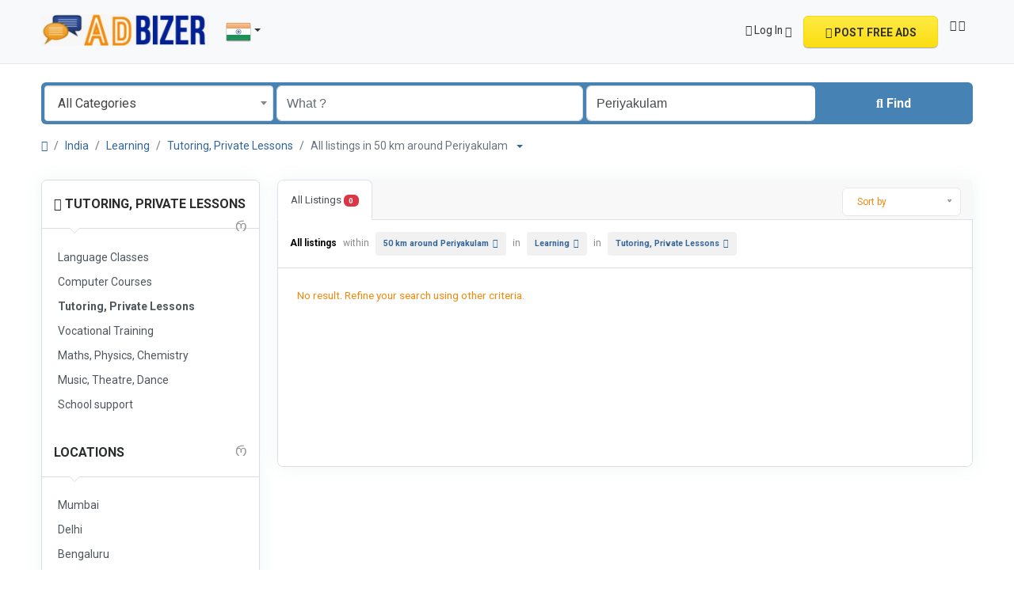

--- FILE ---
content_type: text/html; charset=utf-8
request_url: https://www.google.com/recaptcha/api2/aframe
body_size: 268
content:
<!DOCTYPE HTML><html><head><meta http-equiv="content-type" content="text/html; charset=UTF-8"></head><body><script nonce="HEGL9Tzen8I9Eh1_vfGfjg">/** Anti-fraud and anti-abuse applications only. See google.com/recaptcha */ try{var clients={'sodar':'https://pagead2.googlesyndication.com/pagead/sodar?'};window.addEventListener("message",function(a){try{if(a.source===window.parent){var b=JSON.parse(a.data);var c=clients[b['id']];if(c){var d=document.createElement('img');d.src=c+b['params']+'&rc='+(localStorage.getItem("rc::a")?sessionStorage.getItem("rc::b"):"");window.document.body.appendChild(d);sessionStorage.setItem("rc::e",parseInt(sessionStorage.getItem("rc::e")||0)+1);localStorage.setItem("rc::h",'1768824373556');}}}catch(b){}});window.parent.postMessage("_grecaptcha_ready", "*");}catch(b){}</script></body></html>

--- FILE ---
content_type: text/css
request_url: https://adbizer.com/dist/front/styles.css?id=6f603f5831d0498f89f09f96dd47098a
body_size: 110681
content:
@charset "UTF-8";@import url(https://fonts.googleapis.com/css?family=Raleway:300,400,600);@import url(https://fonts.googleapis.com/css?family=Open+Sans+Condensed:300,700);@import url(https://fonts.googleapis.com/css?family=Roboto:400,100,300,500,700,900|Roboto+Condensed:400,300,700,700italic|Montserrat:400,700);@import url(https://fonts.googleapis.com/css?family=Roboto+Condensed:400,300,700,400italic,700italic);.animated{animation-duration:1s;animation-fill-mode:both}.animated.hinge{animation-duration:2s}@keyframes bounce{0%,20%,50%,80%,to{transform:translateY(0)}40%{transform:translateY(-30px)}60%{transform:translateY(-15px)}}.bounce{animation-name:bounce}@keyframes flash{0%,50%,to{opacity:1}25%,75%{opacity:0}}.flash{animation-name:flash}@keyframes pulse{0%{transform:scale(1)}50%{transform:scale(1.1)}to{transform:scale(1)}}.pulse{animation-name:pulse}@keyframes shake{0%,to{transform:translateX(0)}10%,30%,50%,70%,90%{transform:translateX(-10px)}20%,40%,60%,80%{transform:translateX(10px)}}.shake{animation-name:shake}@keyframes swing{20%{transform:rotate(15deg)}40%{transform:rotate(-10deg)}60%{transform:rotate(5deg)}80%{transform:rotate(-5deg)}to{transform:rotate(0)}}.swing{animation-name:swing;transform-origin:top center}@keyframes tada{0%{transform:scale(1)}10%,20%{transform:scale(.9) rotate(-3deg)}30%,50%,70%,90%{transform:scale(1.1) rotate(3deg)}40%,60%,80%{transform:scale(1.1) rotate(-3deg)}to{transform:scale(1) rotate(0)}}.tada{animation-name:tada}@keyframes wobble{0%{transform:translateX(0)}15%{transform:translateX(-25%) rotate(-5deg)}30%{transform:translateX(20%) rotate(3deg)}45%{transform:translateX(-15%) rotate(-3deg)}60%{transform:translateX(10%) rotate(2deg)}75%{transform:translateX(-5%) rotate(-1deg)}to{transform:translateX(0)}}.wobble{animation-name:wobble}@keyframes bounceIn{0%{opacity:0;transform:scale(.3)}50%{opacity:1;transform:scale(1.05)}70%{transform:scale(.9)}to{transform:scale(1)}}.bounceIn{animation-name:bounceIn}@keyframes bounceInDown{0%{opacity:0;transform:translateY(-2000px)}60%{opacity:1;transform:translateY(30px)}80%{transform:translateY(-10px)}to{transform:translateY(0)}}.bounceInDown{animation-name:bounceInDown}@keyframes bounceInLeft{0%{opacity:0;transform:translateX(-2000px)}60%{opacity:1;transform:translateX(30px)}80%{transform:translateX(-10px)}to{transform:translateX(0)}}.bounceInLeft{animation-name:bounceInLeft}@keyframes bounceInRight{0%{opacity:0;transform:translateX(2000px)}60%{opacity:1;transform:translateX(-30px)}80%{transform:translateX(10px)}to{transform:translateX(0)}}.bounceInRight{animation-name:bounceInRight}@keyframes bounceInUp{0%{opacity:0;transform:translateY(2000px)}60%{opacity:1;transform:translateY(-30px)}80%{transform:translateY(10px)}to{transform:translateY(0)}}.bounceInUp{animation-name:bounceInUp}@keyframes bounceOut{0%{transform:scale(1)}25%{transform:scale(.95)}50%{opacity:1;transform:scale(1.1)}to{opacity:0;transform:scale(.3)}}.bounceOut{animation-name:bounceOut}@keyframes bounceOutDown{0%{transform:translateY(0)}20%{opacity:1;transform:translateY(-20px)}to{opacity:0;transform:translateY(2000px)}}.bounceOutDown{animation-name:bounceOutDown}@keyframes bounceOutLeft{0%{transform:translateX(0)}20%{opacity:1;transform:translateX(20px)}to{opacity:0;transform:translateX(-2000px)}}.bounceOutLeft{animation-name:bounceOutLeft}@keyframes bounceOutRight{0%{transform:translateX(0)}20%{opacity:1;transform:translateX(-20px)}to{opacity:0;transform:translateX(2000px)}}.bounceOutRight{animation-name:bounceOutRight}@keyframes bounceOutUp{0%{transform:translateY(0)}20%{opacity:1;transform:translateY(20px)}to{opacity:0;transform:translateY(-2000px)}}.bounceOutUp{animation-name:bounceOutUp}@keyframes fadeIn{0%{opacity:0}to{opacity:1}}.fadeIn{animation-name:fadeIn}@keyframes fadeInDown{0%{opacity:0;transform:translateY(-20px)}to{opacity:1;transform:translateY(0)}}.fadeInDown{animation-name:fadeInDown}@keyframes fadeInDownBig{0%{opacity:0;transform:translateY(-2000px)}to{opacity:1;transform:translateY(0)}}.fadeInDownBig{animation-name:fadeInDownBig}@keyframes fadeInLeft{0%{opacity:0;transform:translateX(-20px)}to{opacity:1;transform:translateX(0)}}.fadeInLeft{animation-name:fadeInLeft}@keyframes fadeInLeftBig{0%{opacity:0;transform:translateX(-2000px)}to{opacity:1;transform:translateX(0)}}.fadeInLeftBig{animation-name:fadeInLeftBig}@keyframes fadeInRight{0%{opacity:0;transform:translateX(20px)}to{opacity:1;transform:translateX(0)}}.fadeInRight{animation-name:fadeInRight}@keyframes fadeInRightBig{0%{opacity:0;transform:translateX(2000px)}to{opacity:1;transform:translateX(0)}}.fadeInRightBig{animation-name:fadeInRightBig}@keyframes fadeInUp{0%{opacity:0;transform:translateY(20px)}to{opacity:1;transform:translateY(0)}}.fadeInUp{animation-name:fadeInUp}@keyframes fadeInUpBig{0%{opacity:0;transform:translateY(2000px)}to{opacity:1;transform:translateY(0)}}.fadeInUpBig{animation-name:fadeInUpBig}@keyframes fadeOut{0%{opacity:1}to{opacity:0}}.fadeOut{animation-name:fadeOut}@keyframes fadeOutDown{0%{opacity:1;transform:translateY(0)}to{opacity:0;transform:translateY(20px)}}.fadeOutDown{animation-name:fadeOutDown}@keyframes fadeOutDownBig{0%{opacity:1;transform:translateY(0)}to{opacity:0;transform:translateY(2000px)}}.fadeOutDownBig{animation-name:fadeOutDownBig}@keyframes fadeOutLeft{0%{opacity:1;transform:translateX(0)}to{opacity:0;transform:translateX(-20px)}}.fadeOutLeft{animation-name:fadeOutLeft}@keyframes fadeOutLeftBig{0%{opacity:1;transform:translateX(0)}to{opacity:0;transform:translateX(-2000px)}}.fadeOutLeftBig{animation-name:fadeOutLeftBig}@keyframes fadeOutRight{0%{opacity:1;transform:translateX(0)}to{opacity:0;transform:translateX(20px)}}.fadeOutRight{animation-name:fadeOutRight}@keyframes fadeOutRightBig{0%{opacity:1;transform:translateX(0)}to{opacity:0;transform:translateX(2000px)}}.fadeOutRightBig{animation-name:fadeOutRightBig}@keyframes fadeOutUp{0%{opacity:1;transform:translateY(0)}to{opacity:0;transform:translateY(-20px)}}.fadeOutUp{animation-name:fadeOutUp}@keyframes fadeOutUpBig{0%{opacity:1;transform:translateY(0)}to{opacity:0;transform:translateY(-2000px)}}.fadeOutUpBig{animation-name:fadeOutUpBig}@keyframes flip{0%{transform:perspective(400px) translateZ(0) rotateY(0) scale(1)}0%,40%{animation-timing-function:ease-out}40%{transform:perspective(400px) translateZ(150px) rotateY(170deg) scale(1)}50%{animation-timing-function:ease-in;transform:perspective(400px) translateZ(150px) rotateY(190deg) scale(1)}80%{transform:perspective(400px) translateZ(0) rotateY(1turn) scale(.95)}80%,to{animation-timing-function:ease-in}to{transform:perspective(400px) translateZ(0) rotateY(1turn) scale(1)}}.animated.flip{animation-name:flip;backface-visibility:visible}@keyframes flipInX{0%{opacity:0;transform:perspective(400px) rotateX(90deg)}40%{transform:perspective(400px) rotateX(-10deg)}70%{transform:perspective(400px) rotateX(10deg)}to{opacity:1;transform:perspective(400px) rotateX(0)}}.flipInX{animation-name:flipInX;backface-visibility:visible!important}@keyframes flipInY{0%{opacity:0;transform:perspective(400px) rotateY(90deg)}40%{transform:perspective(400px) rotateY(-10deg)}70%{transform:perspective(400px) rotateY(10deg)}to{opacity:1;transform:perspective(400px) rotateY(0)}}.flipInY{animation-name:flipInY;backface-visibility:visible!important}@keyframes flipOutX{0%{opacity:1;transform:perspective(400px) rotateX(0)}to{opacity:0;transform:perspective(400px) rotateX(90deg)}}.flipOutX{animation-name:flipOutX;backface-visibility:visible!important}@keyframes flipOutY{0%{opacity:1;transform:perspective(400px) rotateY(0)}to{opacity:0;transform:perspective(400px) rotateY(90deg)}}.flipOutY{animation-name:flipOutY;backface-visibility:visible!important}@keyframes lightSpeedIn{0%{opacity:0;transform:translateX(100%) skewX(-30deg)}60%{opacity:1;transform:translateX(-20%) skewX(30deg)}80%{opacity:1;transform:translateX(0) skewX(-15deg)}to{opacity:1;transform:translateX(0) skewX(0)}}.lightSpeedIn{animation-name:lightSpeedIn;animation-timing-function:ease-out}@keyframes lightSpeedOut{0%{opacity:1;transform:translateX(0) skewX(0)}to{opacity:0;transform:translateX(100%) skewX(-30deg)}}.lightSpeedOut{animation-name:lightSpeedOut;animation-timing-function:ease-in}@keyframes rotateIn{0%{opacity:0;transform:rotate(-200deg)}0%,to{transform-origin:center center}to{opacity:1;transform:rotate(0)}}.rotateIn{animation-name:rotateIn}@keyframes rotateInDownLeft{0%{opacity:0;transform:rotate(-90deg)}0%,to{transform-origin:left bottom}to{opacity:1;transform:rotate(0)}}.rotateInDownLeft{animation-name:rotateInDownLeft}@keyframes rotateInDownRight{0%{opacity:0;transform:rotate(90deg)}0%,to{transform-origin:right bottom}to{opacity:1;transform:rotate(0)}}.rotateInDownRight{animation-name:rotateInDownRight}@keyframes rotateInUpLeft{0%{opacity:0;transform:rotate(90deg)}0%,to{transform-origin:left bottom}to{opacity:1;transform:rotate(0)}}.rotateInUpLeft{animation-name:rotateInUpLeft}@keyframes rotateInUpRight{0%{opacity:0;transform:rotate(-90deg)}0%,to{transform-origin:right bottom}to{opacity:1;transform:rotate(0)}}.rotateInUpRight{animation-name:rotateInUpRight}@keyframes rotateOut{0%{opacity:1;transform:rotate(0)}0%,to{transform-origin:center center}to{opacity:0;transform:rotate(200deg)}}.rotateOut{animation-name:rotateOut}@keyframes rotateOutDownLeft{0%{opacity:1;transform:rotate(0)}0%,to{transform-origin:left bottom}to{opacity:0;transform:rotate(90deg)}}.rotateOutDownLeft{animation-name:rotateOutDownLeft}@keyframes rotateOutDownRight{0%{opacity:1;transform:rotate(0)}0%,to{transform-origin:right bottom}to{opacity:0;transform:rotate(-90deg)}}.rotateOutDownRight{animation-name:rotateOutDownRight}@keyframes rotateOutUpLeft{0%{opacity:1;transform:rotate(0)}0%,to{transform-origin:left bottom}to{opacity:0;transform:rotate(-90deg)}}.rotateOutUpLeft{animation-name:rotateOutUpLeft}@keyframes rotateOutUpRight{0%{opacity:1;transform:rotate(0)}0%,to{transform-origin:right bottom}to{opacity:0;transform:rotate(90deg)}}.rotateOutUpRight{animation-name:rotateOutUpRight}@keyframes slideInDown{0%{opacity:0;transform:translateY(-2000px)}to{transform:translateY(0)}}.slideInDown{animation-name:slideInDown}@keyframes slideInLeft{0%{opacity:0;transform:translateX(-2000px)}to{transform:translateX(0)}}.slideInLeft{animation-name:slideInLeft}@keyframes slideInRight{0%{opacity:0;transform:translateX(2000px)}to{transform:translateX(0)}}.slideInRight{animation-name:slideInRight}@keyframes slideOutLeft{0%{transform:translateX(0)}to{opacity:0;transform:translateX(-2000px)}}.slideOutLeft{animation-name:slideOutLeft}@keyframes slideOutRight{0%{transform:translateX(0)}to{opacity:0;transform:translateX(2000px)}}.slideOutRight{animation-name:slideOutRight}@keyframes slideOutUp{0%{transform:translateY(0)}to{opacity:0;transform:translateY(-2000px)}}.slideOutUp{animation-name:slideOutUp}@keyframes hinge{0%{transform:rotate(0)}0%,20%,60%{animation-timing-function:ease-in-out;transform-origin:top left}20%,60%{transform:rotate(80deg)}40%{transform:rotate(60deg)}40%,80%{animation-timing-function:ease-in-out;transform-origin:top left}80%{opacity:1;transform:rotate(60deg) translateY(0)}to{opacity:0;transform:translateY(700px)}}.hinge{animation-name:hinge}@keyframes rollIn{0%{opacity:0;transform:translateX(-100%) rotate(-120deg)}to{opacity:1;transform:translateX(0) rotate(0)}}.rollIn{animation-name:rollIn}@keyframes rollOut{0%{opacity:1;transform:translateX(0) rotate(0)}to{opacity:0;transform:translateX(100%) rotate(120deg)}}.rollOut{animation-name:rollOut}/*!
 * Bootstrap Icons v1.11.3 (https://icons.getbootstrap.com/)
 * Copyright 2019-2024 The Bootstrap Authors
 * Licensed under MIT (https://github.com/twbs/icons/blob/main/LICENSE)
 */@font-face{font-display:block;font-family:bootstrap-icons;src:url(/assets/fonts/bootstrapicons/1.11.3/fonts/bootstrap-icons.woff2?dd67030699838ea613ee6dbda90effa6) format("woff2"),url(/assets/fonts/bootstrapicons/1.11.3/fonts/bootstrap-icons.woff?dd67030699838ea613ee6dbda90effa6) format("woff")}.bi:before,[class*=" bi-"]:before,[class^=bi-]:before{-webkit-font-smoothing:antialiased;-moz-osx-font-smoothing:grayscale;display:inline-block;font-family:bootstrap-icons!important;font-style:normal;font-variant:normal;font-weight:400!important;line-height:1;text-transform:none;vertical-align:-.125em}.bi-123:before{content:"\f67f"}.bi-alarm-fill:before{content:"\f101"}.bi-alarm:before{content:"\f102"}.bi-align-bottom:before{content:"\f103"}.bi-align-center:before{content:"\f104"}.bi-align-end:before{content:"\f105"}.bi-align-middle:before{content:"\f106"}.bi-align-start:before{content:"\f107"}.bi-align-top:before{content:"\f108"}.bi-alt:before{content:"\f109"}.bi-app-indicator:before{content:"\f10a"}.bi-app:before{content:"\f10b"}.bi-archive-fill:before{content:"\f10c"}.bi-archive:before{content:"\f10d"}.bi-arrow-90deg-down:before{content:"\f10e"}.bi-arrow-90deg-left:before{content:"\f10f"}.bi-arrow-90deg-right:before{content:"\f110"}.bi-arrow-90deg-up:before{content:"\f111"}.bi-arrow-bar-down:before{content:"\f112"}.bi-arrow-bar-left:before{content:"\f113"}.bi-arrow-bar-right:before{content:"\f114"}.bi-arrow-bar-up:before{content:"\f115"}.bi-arrow-clockwise:before{content:"\f116"}.bi-arrow-counterclockwise:before{content:"\f117"}.bi-arrow-down-circle-fill:before{content:"\f118"}.bi-arrow-down-circle:before{content:"\f119"}.bi-arrow-down-left-circle-fill:before{content:"\f11a"}.bi-arrow-down-left-circle:before{content:"\f11b"}.bi-arrow-down-left-square-fill:before{content:"\f11c"}.bi-arrow-down-left-square:before{content:"\f11d"}.bi-arrow-down-left:before{content:"\f11e"}.bi-arrow-down-right-circle-fill:before{content:"\f11f"}.bi-arrow-down-right-circle:before{content:"\f120"}.bi-arrow-down-right-square-fill:before{content:"\f121"}.bi-arrow-down-right-square:before{content:"\f122"}.bi-arrow-down-right:before{content:"\f123"}.bi-arrow-down-short:before{content:"\f124"}.bi-arrow-down-square-fill:before{content:"\f125"}.bi-arrow-down-square:before{content:"\f126"}.bi-arrow-down-up:before{content:"\f127"}.bi-arrow-down:before{content:"\f128"}.bi-arrow-left-circle-fill:before{content:"\f129"}.bi-arrow-left-circle:before{content:"\f12a"}.bi-arrow-left-right:before{content:"\f12b"}.bi-arrow-left-short:before{content:"\f12c"}.bi-arrow-left-square-fill:before{content:"\f12d"}.bi-arrow-left-square:before{content:"\f12e"}.bi-arrow-left:before{content:"\f12f"}.bi-arrow-repeat:before{content:"\f130"}.bi-arrow-return-left:before{content:"\f131"}.bi-arrow-return-right:before{content:"\f132"}.bi-arrow-right-circle-fill:before{content:"\f133"}.bi-arrow-right-circle:before{content:"\f134"}.bi-arrow-right-short:before{content:"\f135"}.bi-arrow-right-square-fill:before{content:"\f136"}.bi-arrow-right-square:before{content:"\f137"}.bi-arrow-right:before{content:"\f138"}.bi-arrow-up-circle-fill:before{content:"\f139"}.bi-arrow-up-circle:before{content:"\f13a"}.bi-arrow-up-left-circle-fill:before{content:"\f13b"}.bi-arrow-up-left-circle:before{content:"\f13c"}.bi-arrow-up-left-square-fill:before{content:"\f13d"}.bi-arrow-up-left-square:before{content:"\f13e"}.bi-arrow-up-left:before{content:"\f13f"}.bi-arrow-up-right-circle-fill:before{content:"\f140"}.bi-arrow-up-right-circle:before{content:"\f141"}.bi-arrow-up-right-square-fill:before{content:"\f142"}.bi-arrow-up-right-square:before{content:"\f143"}.bi-arrow-up-right:before{content:"\f144"}.bi-arrow-up-short:before{content:"\f145"}.bi-arrow-up-square-fill:before{content:"\f146"}.bi-arrow-up-square:before{content:"\f147"}.bi-arrow-up:before{content:"\f148"}.bi-arrows-angle-contract:before{content:"\f149"}.bi-arrows-angle-expand:before{content:"\f14a"}.bi-arrows-collapse:before{content:"\f14b"}.bi-arrows-expand:before{content:"\f14c"}.bi-arrows-fullscreen:before{content:"\f14d"}.bi-arrows-move:before{content:"\f14e"}.bi-aspect-ratio-fill:before{content:"\f14f"}.bi-aspect-ratio:before{content:"\f150"}.bi-asterisk:before{content:"\f151"}.bi-at:before{content:"\f152"}.bi-award-fill:before{content:"\f153"}.bi-award:before{content:"\f154"}.bi-back:before{content:"\f155"}.bi-backspace-fill:before{content:"\f156"}.bi-backspace-reverse-fill:before{content:"\f157"}.bi-backspace-reverse:before{content:"\f158"}.bi-backspace:before{content:"\f159"}.bi-badge-3d-fill:before{content:"\f15a"}.bi-badge-3d:before{content:"\f15b"}.bi-badge-4k-fill:before{content:"\f15c"}.bi-badge-4k:before{content:"\f15d"}.bi-badge-8k-fill:before{content:"\f15e"}.bi-badge-8k:before{content:"\f15f"}.bi-badge-ad-fill:before{content:"\f160"}.bi-badge-ad:before{content:"\f161"}.bi-badge-ar-fill:before{content:"\f162"}.bi-badge-ar:before{content:"\f163"}.bi-badge-cc-fill:before{content:"\f164"}.bi-badge-cc:before{content:"\f165"}.bi-badge-hd-fill:before{content:"\f166"}.bi-badge-hd:before{content:"\f167"}.bi-badge-tm-fill:before{content:"\f168"}.bi-badge-tm:before{content:"\f169"}.bi-badge-vo-fill:before{content:"\f16a"}.bi-badge-vo:before{content:"\f16b"}.bi-badge-vr-fill:before{content:"\f16c"}.bi-badge-vr:before{content:"\f16d"}.bi-badge-wc-fill:before{content:"\f16e"}.bi-badge-wc:before{content:"\f16f"}.bi-bag-check-fill:before{content:"\f170"}.bi-bag-check:before{content:"\f171"}.bi-bag-dash-fill:before{content:"\f172"}.bi-bag-dash:before{content:"\f173"}.bi-bag-fill:before{content:"\f174"}.bi-bag-plus-fill:before{content:"\f175"}.bi-bag-plus:before{content:"\f176"}.bi-bag-x-fill:before{content:"\f177"}.bi-bag-x:before{content:"\f178"}.bi-bag:before{content:"\f179"}.bi-bar-chart-fill:before{content:"\f17a"}.bi-bar-chart-line-fill:before{content:"\f17b"}.bi-bar-chart-line:before{content:"\f17c"}.bi-bar-chart-steps:before{content:"\f17d"}.bi-bar-chart:before{content:"\f17e"}.bi-basket-fill:before{content:"\f17f"}.bi-basket:before{content:"\f180"}.bi-basket2-fill:before{content:"\f181"}.bi-basket2:before{content:"\f182"}.bi-basket3-fill:before{content:"\f183"}.bi-basket3:before{content:"\f184"}.bi-battery-charging:before{content:"\f185"}.bi-battery-full:before{content:"\f186"}.bi-battery-half:before{content:"\f187"}.bi-battery:before{content:"\f188"}.bi-bell-fill:before{content:"\f189"}.bi-bell:before{content:"\f18a"}.bi-bezier:before{content:"\f18b"}.bi-bezier2:before{content:"\f18c"}.bi-bicycle:before{content:"\f18d"}.bi-binoculars-fill:before{content:"\f18e"}.bi-binoculars:before{content:"\f18f"}.bi-blockquote-left:before{content:"\f190"}.bi-blockquote-right:before{content:"\f191"}.bi-book-fill:before{content:"\f192"}.bi-book-half:before{content:"\f193"}.bi-book:before{content:"\f194"}.bi-bookmark-check-fill:before{content:"\f195"}.bi-bookmark-check:before{content:"\f196"}.bi-bookmark-dash-fill:before{content:"\f197"}.bi-bookmark-dash:before{content:"\f198"}.bi-bookmark-fill:before{content:"\f199"}.bi-bookmark-heart-fill:before{content:"\f19a"}.bi-bookmark-heart:before{content:"\f19b"}.bi-bookmark-plus-fill:before{content:"\f19c"}.bi-bookmark-plus:before{content:"\f19d"}.bi-bookmark-star-fill:before{content:"\f19e"}.bi-bookmark-star:before{content:"\f19f"}.bi-bookmark-x-fill:before{content:"\f1a0"}.bi-bookmark-x:before{content:"\f1a1"}.bi-bookmark:before{content:"\f1a2"}.bi-bookmarks-fill:before{content:"\f1a3"}.bi-bookmarks:before{content:"\f1a4"}.bi-bookshelf:before{content:"\f1a5"}.bi-bootstrap-fill:before{content:"\f1a6"}.bi-bootstrap-reboot:before{content:"\f1a7"}.bi-bootstrap:before{content:"\f1a8"}.bi-border-all:before{content:"\f1a9"}.bi-border-bottom:before{content:"\f1aa"}.bi-border-center:before{content:"\f1ab"}.bi-border-inner:before{content:"\f1ac"}.bi-border-left:before{content:"\f1ad"}.bi-border-middle:before{content:"\f1ae"}.bi-border-outer:before{content:"\f1af"}.bi-border-right:before{content:"\f1b0"}.bi-border-style:before{content:"\f1b1"}.bi-border-top:before{content:"\f1b2"}.bi-border-width:before{content:"\f1b3"}.bi-border:before{content:"\f1b4"}.bi-bounding-box-circles:before{content:"\f1b5"}.bi-bounding-box:before{content:"\f1b6"}.bi-box-arrow-down-left:before{content:"\f1b7"}.bi-box-arrow-down-right:before{content:"\f1b8"}.bi-box-arrow-down:before{content:"\f1b9"}.bi-box-arrow-in-down-left:before{content:"\f1ba"}.bi-box-arrow-in-down-right:before{content:"\f1bb"}.bi-box-arrow-in-down:before{content:"\f1bc"}.bi-box-arrow-in-left:before{content:"\f1bd"}.bi-box-arrow-in-right:before{content:"\f1be"}.bi-box-arrow-in-up-left:before{content:"\f1bf"}.bi-box-arrow-in-up-right:before{content:"\f1c0"}.bi-box-arrow-in-up:before{content:"\f1c1"}.bi-box-arrow-left:before{content:"\f1c2"}.bi-box-arrow-right:before{content:"\f1c3"}.bi-box-arrow-up-left:before{content:"\f1c4"}.bi-box-arrow-up-right:before{content:"\f1c5"}.bi-box-arrow-up:before{content:"\f1c6"}.bi-box-seam:before{content:"\f1c7"}.bi-box:before{content:"\f1c8"}.bi-braces:before{content:"\f1c9"}.bi-bricks:before{content:"\f1ca"}.bi-briefcase-fill:before{content:"\f1cb"}.bi-briefcase:before{content:"\f1cc"}.bi-brightness-alt-high-fill:before{content:"\f1cd"}.bi-brightness-alt-high:before{content:"\f1ce"}.bi-brightness-alt-low-fill:before{content:"\f1cf"}.bi-brightness-alt-low:before{content:"\f1d0"}.bi-brightness-high-fill:before{content:"\f1d1"}.bi-brightness-high:before{content:"\f1d2"}.bi-brightness-low-fill:before{content:"\f1d3"}.bi-brightness-low:before{content:"\f1d4"}.bi-broadcast-pin:before{content:"\f1d5"}.bi-broadcast:before{content:"\f1d6"}.bi-brush-fill:before{content:"\f1d7"}.bi-brush:before{content:"\f1d8"}.bi-bucket-fill:before{content:"\f1d9"}.bi-bucket:before{content:"\f1da"}.bi-bug-fill:before{content:"\f1db"}.bi-bug:before{content:"\f1dc"}.bi-building:before{content:"\f1dd"}.bi-bullseye:before{content:"\f1de"}.bi-calculator-fill:before{content:"\f1df"}.bi-calculator:before{content:"\f1e0"}.bi-calendar-check-fill:before{content:"\f1e1"}.bi-calendar-check:before{content:"\f1e2"}.bi-calendar-date-fill:before{content:"\f1e3"}.bi-calendar-date:before{content:"\f1e4"}.bi-calendar-day-fill:before{content:"\f1e5"}.bi-calendar-day:before{content:"\f1e6"}.bi-calendar-event-fill:before{content:"\f1e7"}.bi-calendar-event:before{content:"\f1e8"}.bi-calendar-fill:before{content:"\f1e9"}.bi-calendar-minus-fill:before{content:"\f1ea"}.bi-calendar-minus:before{content:"\f1eb"}.bi-calendar-month-fill:before{content:"\f1ec"}.bi-calendar-month:before{content:"\f1ed"}.bi-calendar-plus-fill:before{content:"\f1ee"}.bi-calendar-plus:before{content:"\f1ef"}.bi-calendar-range-fill:before{content:"\f1f0"}.bi-calendar-range:before{content:"\f1f1"}.bi-calendar-week-fill:before{content:"\f1f2"}.bi-calendar-week:before{content:"\f1f3"}.bi-calendar-x-fill:before{content:"\f1f4"}.bi-calendar-x:before{content:"\f1f5"}.bi-calendar:before{content:"\f1f6"}.bi-calendar2-check-fill:before{content:"\f1f7"}.bi-calendar2-check:before{content:"\f1f8"}.bi-calendar2-date-fill:before{content:"\f1f9"}.bi-calendar2-date:before{content:"\f1fa"}.bi-calendar2-day-fill:before{content:"\f1fb"}.bi-calendar2-day:before{content:"\f1fc"}.bi-calendar2-event-fill:before{content:"\f1fd"}.bi-calendar2-event:before{content:"\f1fe"}.bi-calendar2-fill:before{content:"\f1ff"}.bi-calendar2-minus-fill:before{content:"\f200"}.bi-calendar2-minus:before{content:"\f201"}.bi-calendar2-month-fill:before{content:"\f202"}.bi-calendar2-month:before{content:"\f203"}.bi-calendar2-plus-fill:before{content:"\f204"}.bi-calendar2-plus:before{content:"\f205"}.bi-calendar2-range-fill:before{content:"\f206"}.bi-calendar2-range:before{content:"\f207"}.bi-calendar2-week-fill:before{content:"\f208"}.bi-calendar2-week:before{content:"\f209"}.bi-calendar2-x-fill:before{content:"\f20a"}.bi-calendar2-x:before{content:"\f20b"}.bi-calendar2:before{content:"\f20c"}.bi-calendar3-event-fill:before{content:"\f20d"}.bi-calendar3-event:before{content:"\f20e"}.bi-calendar3-fill:before{content:"\f20f"}.bi-calendar3-range-fill:before{content:"\f210"}.bi-calendar3-range:before{content:"\f211"}.bi-calendar3-week-fill:before{content:"\f212"}.bi-calendar3-week:before{content:"\f213"}.bi-calendar3:before{content:"\f214"}.bi-calendar4-event:before{content:"\f215"}.bi-calendar4-range:before{content:"\f216"}.bi-calendar4-week:before{content:"\f217"}.bi-calendar4:before{content:"\f218"}.bi-camera-fill:before{content:"\f219"}.bi-camera-reels-fill:before{content:"\f21a"}.bi-camera-reels:before{content:"\f21b"}.bi-camera-video-fill:before{content:"\f21c"}.bi-camera-video-off-fill:before{content:"\f21d"}.bi-camera-video-off:before{content:"\f21e"}.bi-camera-video:before{content:"\f21f"}.bi-camera:before{content:"\f220"}.bi-camera2:before{content:"\f221"}.bi-capslock-fill:before{content:"\f222"}.bi-capslock:before{content:"\f223"}.bi-card-checklist:before{content:"\f224"}.bi-card-heading:before{content:"\f225"}.bi-card-image:before{content:"\f226"}.bi-card-list:before{content:"\f227"}.bi-card-text:before{content:"\f228"}.bi-caret-down-fill:before{content:"\f229"}.bi-caret-down-square-fill:before{content:"\f22a"}.bi-caret-down-square:before{content:"\f22b"}.bi-caret-down:before{content:"\f22c"}.bi-caret-left-fill:before{content:"\f22d"}.bi-caret-left-square-fill:before{content:"\f22e"}.bi-caret-left-square:before{content:"\f22f"}.bi-caret-left:before{content:"\f230"}.bi-caret-right-fill:before{content:"\f231"}.bi-caret-right-square-fill:before{content:"\f232"}.bi-caret-right-square:before{content:"\f233"}.bi-caret-right:before{content:"\f234"}.bi-caret-up-fill:before{content:"\f235"}.bi-caret-up-square-fill:before{content:"\f236"}.bi-caret-up-square:before{content:"\f237"}.bi-caret-up:before{content:"\f238"}.bi-cart-check-fill:before{content:"\f239"}.bi-cart-check:before{content:"\f23a"}.bi-cart-dash-fill:before{content:"\f23b"}.bi-cart-dash:before{content:"\f23c"}.bi-cart-fill:before{content:"\f23d"}.bi-cart-plus-fill:before{content:"\f23e"}.bi-cart-plus:before{content:"\f23f"}.bi-cart-x-fill:before{content:"\f240"}.bi-cart-x:before{content:"\f241"}.bi-cart:before{content:"\f242"}.bi-cart2:before{content:"\f243"}.bi-cart3:before{content:"\f244"}.bi-cart4:before{content:"\f245"}.bi-cash-stack:before{content:"\f246"}.bi-cash:before{content:"\f247"}.bi-cast:before{content:"\f248"}.bi-chat-dots-fill:before{content:"\f249"}.bi-chat-dots:before{content:"\f24a"}.bi-chat-fill:before{content:"\f24b"}.bi-chat-left-dots-fill:before{content:"\f24c"}.bi-chat-left-dots:before{content:"\f24d"}.bi-chat-left-fill:before{content:"\f24e"}.bi-chat-left-quote-fill:before{content:"\f24f"}.bi-chat-left-quote:before{content:"\f250"}.bi-chat-left-text-fill:before{content:"\f251"}.bi-chat-left-text:before{content:"\f252"}.bi-chat-left:before{content:"\f253"}.bi-chat-quote-fill:before{content:"\f254"}.bi-chat-quote:before{content:"\f255"}.bi-chat-right-dots-fill:before{content:"\f256"}.bi-chat-right-dots:before{content:"\f257"}.bi-chat-right-fill:before{content:"\f258"}.bi-chat-right-quote-fill:before{content:"\f259"}.bi-chat-right-quote:before{content:"\f25a"}.bi-chat-right-text-fill:before{content:"\f25b"}.bi-chat-right-text:before{content:"\f25c"}.bi-chat-right:before{content:"\f25d"}.bi-chat-square-dots-fill:before{content:"\f25e"}.bi-chat-square-dots:before{content:"\f25f"}.bi-chat-square-fill:before{content:"\f260"}.bi-chat-square-quote-fill:before{content:"\f261"}.bi-chat-square-quote:before{content:"\f262"}.bi-chat-square-text-fill:before{content:"\f263"}.bi-chat-square-text:before{content:"\f264"}.bi-chat-square:before{content:"\f265"}.bi-chat-text-fill:before{content:"\f266"}.bi-chat-text:before{content:"\f267"}.bi-chat:before{content:"\f268"}.bi-check-all:before{content:"\f269"}.bi-check-circle-fill:before{content:"\f26a"}.bi-check-circle:before{content:"\f26b"}.bi-check-square-fill:before{content:"\f26c"}.bi-check-square:before{content:"\f26d"}.bi-check:before{content:"\f26e"}.bi-check2-all:before{content:"\f26f"}.bi-check2-circle:before{content:"\f270"}.bi-check2-square:before{content:"\f271"}.bi-check2:before{content:"\f272"}.bi-chevron-bar-contract:before{content:"\f273"}.bi-chevron-bar-down:before{content:"\f274"}.bi-chevron-bar-expand:before{content:"\f275"}.bi-chevron-bar-left:before{content:"\f276"}.bi-chevron-bar-right:before{content:"\f277"}.bi-chevron-bar-up:before{content:"\f278"}.bi-chevron-compact-down:before{content:"\f279"}.bi-chevron-compact-left:before{content:"\f27a"}.bi-chevron-compact-right:before{content:"\f27b"}.bi-chevron-compact-up:before{content:"\f27c"}.bi-chevron-contract:before{content:"\f27d"}.bi-chevron-double-down:before{content:"\f27e"}.bi-chevron-double-left:before{content:"\f27f"}.bi-chevron-double-right:before{content:"\f280"}.bi-chevron-double-up:before{content:"\f281"}.bi-chevron-down:before{content:"\f282"}.bi-chevron-expand:before{content:"\f283"}.bi-chevron-left:before{content:"\f284"}.bi-chevron-right:before{content:"\f285"}.bi-chevron-up:before{content:"\f286"}.bi-circle-fill:before{content:"\f287"}.bi-circle-half:before{content:"\f288"}.bi-circle-square:before{content:"\f289"}.bi-circle:before{content:"\f28a"}.bi-clipboard-check:before{content:"\f28b"}.bi-clipboard-data:before{content:"\f28c"}.bi-clipboard-minus:before{content:"\f28d"}.bi-clipboard-plus:before{content:"\f28e"}.bi-clipboard-x:before{content:"\f28f"}.bi-clipboard:before{content:"\f290"}.bi-clock-fill:before{content:"\f291"}.bi-clock-history:before{content:"\f292"}.bi-clock:before{content:"\f293"}.bi-cloud-arrow-down-fill:before{content:"\f294"}.bi-cloud-arrow-down:before{content:"\f295"}.bi-cloud-arrow-up-fill:before{content:"\f296"}.bi-cloud-arrow-up:before{content:"\f297"}.bi-cloud-check-fill:before{content:"\f298"}.bi-cloud-check:before{content:"\f299"}.bi-cloud-download-fill:before{content:"\f29a"}.bi-cloud-download:before{content:"\f29b"}.bi-cloud-drizzle-fill:before{content:"\f29c"}.bi-cloud-drizzle:before{content:"\f29d"}.bi-cloud-fill:before{content:"\f29e"}.bi-cloud-fog-fill:before{content:"\f29f"}.bi-cloud-fog:before{content:"\f2a0"}.bi-cloud-fog2-fill:before{content:"\f2a1"}.bi-cloud-fog2:before{content:"\f2a2"}.bi-cloud-hail-fill:before{content:"\f2a3"}.bi-cloud-hail:before{content:"\f2a4"}.bi-cloud-haze-fill:before{content:"\f2a6"}.bi-cloud-haze:before{content:"\f2a7"}.bi-cloud-haze2-fill:before{content:"\f2a8"}.bi-cloud-lightning-fill:before{content:"\f2a9"}.bi-cloud-lightning-rain-fill:before{content:"\f2aa"}.bi-cloud-lightning-rain:before{content:"\f2ab"}.bi-cloud-lightning:before{content:"\f2ac"}.bi-cloud-minus-fill:before{content:"\f2ad"}.bi-cloud-minus:before{content:"\f2ae"}.bi-cloud-moon-fill:before{content:"\f2af"}.bi-cloud-moon:before{content:"\f2b0"}.bi-cloud-plus-fill:before{content:"\f2b1"}.bi-cloud-plus:before{content:"\f2b2"}.bi-cloud-rain-fill:before{content:"\f2b3"}.bi-cloud-rain-heavy-fill:before{content:"\f2b4"}.bi-cloud-rain-heavy:before{content:"\f2b5"}.bi-cloud-rain:before{content:"\f2b6"}.bi-cloud-slash-fill:before{content:"\f2b7"}.bi-cloud-slash:before{content:"\f2b8"}.bi-cloud-sleet-fill:before{content:"\f2b9"}.bi-cloud-sleet:before{content:"\f2ba"}.bi-cloud-snow-fill:before{content:"\f2bb"}.bi-cloud-snow:before{content:"\f2bc"}.bi-cloud-sun-fill:before{content:"\f2bd"}.bi-cloud-sun:before{content:"\f2be"}.bi-cloud-upload-fill:before{content:"\f2bf"}.bi-cloud-upload:before{content:"\f2c0"}.bi-cloud:before{content:"\f2c1"}.bi-clouds-fill:before{content:"\f2c2"}.bi-clouds:before{content:"\f2c3"}.bi-cloudy-fill:before{content:"\f2c4"}.bi-cloudy:before{content:"\f2c5"}.bi-code-slash:before{content:"\f2c6"}.bi-code-square:before{content:"\f2c7"}.bi-code:before{content:"\f2c8"}.bi-collection-fill:before{content:"\f2c9"}.bi-collection-play-fill:before{content:"\f2ca"}.bi-collection-play:before{content:"\f2cb"}.bi-collection:before{content:"\f2cc"}.bi-columns-gap:before{content:"\f2cd"}.bi-columns:before{content:"\f2ce"}.bi-command:before{content:"\f2cf"}.bi-compass-fill:before{content:"\f2d0"}.bi-compass:before{content:"\f2d1"}.bi-cone-striped:before{content:"\f2d2"}.bi-cone:before{content:"\f2d3"}.bi-controller:before{content:"\f2d4"}.bi-cpu-fill:before{content:"\f2d5"}.bi-cpu:before{content:"\f2d6"}.bi-credit-card-2-back-fill:before{content:"\f2d7"}.bi-credit-card-2-back:before{content:"\f2d8"}.bi-credit-card-2-front-fill:before{content:"\f2d9"}.bi-credit-card-2-front:before{content:"\f2da"}.bi-credit-card-fill:before{content:"\f2db"}.bi-credit-card:before{content:"\f2dc"}.bi-crop:before{content:"\f2dd"}.bi-cup-fill:before{content:"\f2de"}.bi-cup-straw:before{content:"\f2df"}.bi-cup:before{content:"\f2e0"}.bi-cursor-fill:before{content:"\f2e1"}.bi-cursor-text:before{content:"\f2e2"}.bi-cursor:before{content:"\f2e3"}.bi-dash-circle-dotted:before{content:"\f2e4"}.bi-dash-circle-fill:before{content:"\f2e5"}.bi-dash-circle:before{content:"\f2e6"}.bi-dash-square-dotted:before{content:"\f2e7"}.bi-dash-square-fill:before{content:"\f2e8"}.bi-dash-square:before{content:"\f2e9"}.bi-dash:before{content:"\f2ea"}.bi-diagram-2-fill:before{content:"\f2eb"}.bi-diagram-2:before{content:"\f2ec"}.bi-diagram-3-fill:before{content:"\f2ed"}.bi-diagram-3:before{content:"\f2ee"}.bi-diamond-fill:before{content:"\f2ef"}.bi-diamond-half:before{content:"\f2f0"}.bi-diamond:before{content:"\f2f1"}.bi-dice-1-fill:before{content:"\f2f2"}.bi-dice-1:before{content:"\f2f3"}.bi-dice-2-fill:before{content:"\f2f4"}.bi-dice-2:before{content:"\f2f5"}.bi-dice-3-fill:before{content:"\f2f6"}.bi-dice-3:before{content:"\f2f7"}.bi-dice-4-fill:before{content:"\f2f8"}.bi-dice-4:before{content:"\f2f9"}.bi-dice-5-fill:before{content:"\f2fa"}.bi-dice-5:before{content:"\f2fb"}.bi-dice-6-fill:before{content:"\f2fc"}.bi-dice-6:before{content:"\f2fd"}.bi-disc-fill:before{content:"\f2fe"}.bi-disc:before{content:"\f2ff"}.bi-discord:before{content:"\f300"}.bi-display-fill:before{content:"\f301"}.bi-display:before{content:"\f302"}.bi-distribute-horizontal:before{content:"\f303"}.bi-distribute-vertical:before{content:"\f304"}.bi-door-closed-fill:before{content:"\f305"}.bi-door-closed:before{content:"\f306"}.bi-door-open-fill:before{content:"\f307"}.bi-door-open:before{content:"\f308"}.bi-dot:before{content:"\f309"}.bi-download:before{content:"\f30a"}.bi-droplet-fill:before{content:"\f30b"}.bi-droplet-half:before{content:"\f30c"}.bi-droplet:before{content:"\f30d"}.bi-earbuds:before{content:"\f30e"}.bi-easel-fill:before{content:"\f30f"}.bi-easel:before{content:"\f310"}.bi-egg-fill:before{content:"\f311"}.bi-egg-fried:before{content:"\f312"}.bi-egg:before{content:"\f313"}.bi-eject-fill:before{content:"\f314"}.bi-eject:before{content:"\f315"}.bi-emoji-angry-fill:before{content:"\f316"}.bi-emoji-angry:before{content:"\f317"}.bi-emoji-dizzy-fill:before{content:"\f318"}.bi-emoji-dizzy:before{content:"\f319"}.bi-emoji-expressionless-fill:before{content:"\f31a"}.bi-emoji-expressionless:before{content:"\f31b"}.bi-emoji-frown-fill:before{content:"\f31c"}.bi-emoji-frown:before{content:"\f31d"}.bi-emoji-heart-eyes-fill:before{content:"\f31e"}.bi-emoji-heart-eyes:before{content:"\f31f"}.bi-emoji-laughing-fill:before{content:"\f320"}.bi-emoji-laughing:before{content:"\f321"}.bi-emoji-neutral-fill:before{content:"\f322"}.bi-emoji-neutral:before{content:"\f323"}.bi-emoji-smile-fill:before{content:"\f324"}.bi-emoji-smile-upside-down-fill:before{content:"\f325"}.bi-emoji-smile-upside-down:before{content:"\f326"}.bi-emoji-smile:before{content:"\f327"}.bi-emoji-sunglasses-fill:before{content:"\f328"}.bi-emoji-sunglasses:before{content:"\f329"}.bi-emoji-wink-fill:before{content:"\f32a"}.bi-emoji-wink:before{content:"\f32b"}.bi-envelope-fill:before{content:"\f32c"}.bi-envelope-open-fill:before{content:"\f32d"}.bi-envelope-open:before{content:"\f32e"}.bi-envelope:before{content:"\f32f"}.bi-eraser-fill:before{content:"\f330"}.bi-eraser:before{content:"\f331"}.bi-exclamation-circle-fill:before{content:"\f332"}.bi-exclamation-circle:before{content:"\f333"}.bi-exclamation-diamond-fill:before{content:"\f334"}.bi-exclamation-diamond:before{content:"\f335"}.bi-exclamation-octagon-fill:before{content:"\f336"}.bi-exclamation-octagon:before{content:"\f337"}.bi-exclamation-square-fill:before{content:"\f338"}.bi-exclamation-square:before{content:"\f339"}.bi-exclamation-triangle-fill:before{content:"\f33a"}.bi-exclamation-triangle:before{content:"\f33b"}.bi-exclamation:before{content:"\f33c"}.bi-exclude:before{content:"\f33d"}.bi-eye-fill:before{content:"\f33e"}.bi-eye-slash-fill:before{content:"\f33f"}.bi-eye-slash:before{content:"\f340"}.bi-eye:before{content:"\f341"}.bi-eyedropper:before{content:"\f342"}.bi-eyeglasses:before{content:"\f343"}.bi-facebook:before{content:"\f344"}.bi-file-arrow-down-fill:before{content:"\f345"}.bi-file-arrow-down:before{content:"\f346"}.bi-file-arrow-up-fill:before{content:"\f347"}.bi-file-arrow-up:before{content:"\f348"}.bi-file-bar-graph-fill:before{content:"\f349"}.bi-file-bar-graph:before{content:"\f34a"}.bi-file-binary-fill:before{content:"\f34b"}.bi-file-binary:before{content:"\f34c"}.bi-file-break-fill:before{content:"\f34d"}.bi-file-break:before{content:"\f34e"}.bi-file-check-fill:before{content:"\f34f"}.bi-file-check:before{content:"\f350"}.bi-file-code-fill:before{content:"\f351"}.bi-file-code:before{content:"\f352"}.bi-file-diff-fill:before{content:"\f353"}.bi-file-diff:before{content:"\f354"}.bi-file-earmark-arrow-down-fill:before{content:"\f355"}.bi-file-earmark-arrow-down:before{content:"\f356"}.bi-file-earmark-arrow-up-fill:before{content:"\f357"}.bi-file-earmark-arrow-up:before{content:"\f358"}.bi-file-earmark-bar-graph-fill:before{content:"\f359"}.bi-file-earmark-bar-graph:before{content:"\f35a"}.bi-file-earmark-binary-fill:before{content:"\f35b"}.bi-file-earmark-binary:before{content:"\f35c"}.bi-file-earmark-break-fill:before{content:"\f35d"}.bi-file-earmark-break:before{content:"\f35e"}.bi-file-earmark-check-fill:before{content:"\f35f"}.bi-file-earmark-check:before{content:"\f360"}.bi-file-earmark-code-fill:before{content:"\f361"}.bi-file-earmark-code:before{content:"\f362"}.bi-file-earmark-diff-fill:before{content:"\f363"}.bi-file-earmark-diff:before{content:"\f364"}.bi-file-earmark-easel-fill:before{content:"\f365"}.bi-file-earmark-easel:before{content:"\f366"}.bi-file-earmark-excel-fill:before{content:"\f367"}.bi-file-earmark-excel:before{content:"\f368"}.bi-file-earmark-fill:before{content:"\f369"}.bi-file-earmark-font-fill:before{content:"\f36a"}.bi-file-earmark-font:before{content:"\f36b"}.bi-file-earmark-image-fill:before{content:"\f36c"}.bi-file-earmark-image:before{content:"\f36d"}.bi-file-earmark-lock-fill:before{content:"\f36e"}.bi-file-earmark-lock:before{content:"\f36f"}.bi-file-earmark-lock2-fill:before{content:"\f370"}.bi-file-earmark-lock2:before{content:"\f371"}.bi-file-earmark-medical-fill:before{content:"\f372"}.bi-file-earmark-medical:before{content:"\f373"}.bi-file-earmark-minus-fill:before{content:"\f374"}.bi-file-earmark-minus:before{content:"\f375"}.bi-file-earmark-music-fill:before{content:"\f376"}.bi-file-earmark-music:before{content:"\f377"}.bi-file-earmark-person-fill:before{content:"\f378"}.bi-file-earmark-person:before{content:"\f379"}.bi-file-earmark-play-fill:before{content:"\f37a"}.bi-file-earmark-play:before{content:"\f37b"}.bi-file-earmark-plus-fill:before{content:"\f37c"}.bi-file-earmark-plus:before{content:"\f37d"}.bi-file-earmark-post-fill:before{content:"\f37e"}.bi-file-earmark-post:before{content:"\f37f"}.bi-file-earmark-ppt-fill:before{content:"\f380"}.bi-file-earmark-ppt:before{content:"\f381"}.bi-file-earmark-richtext-fill:before{content:"\f382"}.bi-file-earmark-richtext:before{content:"\f383"}.bi-file-earmark-ruled-fill:before{content:"\f384"}.bi-file-earmark-ruled:before{content:"\f385"}.bi-file-earmark-slides-fill:before{content:"\f386"}.bi-file-earmark-slides:before{content:"\f387"}.bi-file-earmark-spreadsheet-fill:before{content:"\f388"}.bi-file-earmark-spreadsheet:before{content:"\f389"}.bi-file-earmark-text-fill:before{content:"\f38a"}.bi-file-earmark-text:before{content:"\f38b"}.bi-file-earmark-word-fill:before{content:"\f38c"}.bi-file-earmark-word:before{content:"\f38d"}.bi-file-earmark-x-fill:before{content:"\f38e"}.bi-file-earmark-x:before{content:"\f38f"}.bi-file-earmark-zip-fill:before{content:"\f390"}.bi-file-earmark-zip:before{content:"\f391"}.bi-file-earmark:before{content:"\f392"}.bi-file-easel-fill:before{content:"\f393"}.bi-file-easel:before{content:"\f394"}.bi-file-excel-fill:before{content:"\f395"}.bi-file-excel:before{content:"\f396"}.bi-file-fill:before{content:"\f397"}.bi-file-font-fill:before{content:"\f398"}.bi-file-font:before{content:"\f399"}.bi-file-image-fill:before{content:"\f39a"}.bi-file-image:before{content:"\f39b"}.bi-file-lock-fill:before{content:"\f39c"}.bi-file-lock:before{content:"\f39d"}.bi-file-lock2-fill:before{content:"\f39e"}.bi-file-lock2:before{content:"\f39f"}.bi-file-medical-fill:before{content:"\f3a0"}.bi-file-medical:before{content:"\f3a1"}.bi-file-minus-fill:before{content:"\f3a2"}.bi-file-minus:before{content:"\f3a3"}.bi-file-music-fill:before{content:"\f3a4"}.bi-file-music:before{content:"\f3a5"}.bi-file-person-fill:before{content:"\f3a6"}.bi-file-person:before{content:"\f3a7"}.bi-file-play-fill:before{content:"\f3a8"}.bi-file-play:before{content:"\f3a9"}.bi-file-plus-fill:before{content:"\f3aa"}.bi-file-plus:before{content:"\f3ab"}.bi-file-post-fill:before{content:"\f3ac"}.bi-file-post:before{content:"\f3ad"}.bi-file-ppt-fill:before{content:"\f3ae"}.bi-file-ppt:before{content:"\f3af"}.bi-file-richtext-fill:before{content:"\f3b0"}.bi-file-richtext:before{content:"\f3b1"}.bi-file-ruled-fill:before{content:"\f3b2"}.bi-file-ruled:before{content:"\f3b3"}.bi-file-slides-fill:before{content:"\f3b4"}.bi-file-slides:before{content:"\f3b5"}.bi-file-spreadsheet-fill:before{content:"\f3b6"}.bi-file-spreadsheet:before{content:"\f3b7"}.bi-file-text-fill:before{content:"\f3b8"}.bi-file-text:before{content:"\f3b9"}.bi-file-word-fill:before{content:"\f3ba"}.bi-file-word:before{content:"\f3bb"}.bi-file-x-fill:before{content:"\f3bc"}.bi-file-x:before{content:"\f3bd"}.bi-file-zip-fill:before{content:"\f3be"}.bi-file-zip:before{content:"\f3bf"}.bi-file:before{content:"\f3c0"}.bi-files-alt:before{content:"\f3c1"}.bi-files:before{content:"\f3c2"}.bi-film:before{content:"\f3c3"}.bi-filter-circle-fill:before{content:"\f3c4"}.bi-filter-circle:before{content:"\f3c5"}.bi-filter-left:before{content:"\f3c6"}.bi-filter-right:before{content:"\f3c7"}.bi-filter-square-fill:before{content:"\f3c8"}.bi-filter-square:before{content:"\f3c9"}.bi-filter:before{content:"\f3ca"}.bi-flag-fill:before{content:"\f3cb"}.bi-flag:before{content:"\f3cc"}.bi-flower1:before{content:"\f3cd"}.bi-flower2:before{content:"\f3ce"}.bi-flower3:before{content:"\f3cf"}.bi-folder-check:before{content:"\f3d0"}.bi-folder-fill:before{content:"\f3d1"}.bi-folder-minus:before{content:"\f3d2"}.bi-folder-plus:before{content:"\f3d3"}.bi-folder-symlink-fill:before{content:"\f3d4"}.bi-folder-symlink:before{content:"\f3d5"}.bi-folder-x:before{content:"\f3d6"}.bi-folder:before{content:"\f3d7"}.bi-folder2-open:before{content:"\f3d8"}.bi-folder2:before{content:"\f3d9"}.bi-fonts:before{content:"\f3da"}.bi-forward-fill:before{content:"\f3db"}.bi-forward:before{content:"\f3dc"}.bi-front:before{content:"\f3dd"}.bi-fullscreen-exit:before{content:"\f3de"}.bi-fullscreen:before{content:"\f3df"}.bi-funnel-fill:before{content:"\f3e0"}.bi-funnel:before{content:"\f3e1"}.bi-gear-fill:before{content:"\f3e2"}.bi-gear-wide-connected:before{content:"\f3e3"}.bi-gear-wide:before{content:"\f3e4"}.bi-gear:before{content:"\f3e5"}.bi-gem:before{content:"\f3e6"}.bi-geo-alt-fill:before{content:"\f3e7"}.bi-geo-alt:before{content:"\f3e8"}.bi-geo-fill:before{content:"\f3e9"}.bi-geo:before{content:"\f3ea"}.bi-gift-fill:before{content:"\f3eb"}.bi-gift:before{content:"\f3ec"}.bi-github:before{content:"\f3ed"}.bi-globe:before{content:"\f3ee"}.bi-globe2:before{content:"\f3ef"}.bi-google:before{content:"\f3f0"}.bi-graph-down:before{content:"\f3f1"}.bi-graph-up:before{content:"\f3f2"}.bi-grid-1x2-fill:before{content:"\f3f3"}.bi-grid-1x2:before{content:"\f3f4"}.bi-grid-3x2-gap-fill:before{content:"\f3f5"}.bi-grid-3x2-gap:before{content:"\f3f6"}.bi-grid-3x2:before{content:"\f3f7"}.bi-grid-3x3-gap-fill:before{content:"\f3f8"}.bi-grid-3x3-gap:before{content:"\f3f9"}.bi-grid-3x3:before{content:"\f3fa"}.bi-grid-fill:before{content:"\f3fb"}.bi-grid:before{content:"\f3fc"}.bi-grip-horizontal:before{content:"\f3fd"}.bi-grip-vertical:before{content:"\f3fe"}.bi-hammer:before{content:"\f3ff"}.bi-hand-index-fill:before{content:"\f400"}.bi-hand-index-thumb-fill:before{content:"\f401"}.bi-hand-index-thumb:before{content:"\f402"}.bi-hand-index:before{content:"\f403"}.bi-hand-thumbs-down-fill:before{content:"\f404"}.bi-hand-thumbs-down:before{content:"\f405"}.bi-hand-thumbs-up-fill:before{content:"\f406"}.bi-hand-thumbs-up:before{content:"\f407"}.bi-handbag-fill:before{content:"\f408"}.bi-handbag:before{content:"\f409"}.bi-hash:before{content:"\f40a"}.bi-hdd-fill:before{content:"\f40b"}.bi-hdd-network-fill:before{content:"\f40c"}.bi-hdd-network:before{content:"\f40d"}.bi-hdd-rack-fill:before{content:"\f40e"}.bi-hdd-rack:before{content:"\f40f"}.bi-hdd-stack-fill:before{content:"\f410"}.bi-hdd-stack:before{content:"\f411"}.bi-hdd:before{content:"\f412"}.bi-headphones:before{content:"\f413"}.bi-headset:before{content:"\f414"}.bi-heart-fill:before{content:"\f415"}.bi-heart-half:before{content:"\f416"}.bi-heart:before{content:"\f417"}.bi-heptagon-fill:before{content:"\f418"}.bi-heptagon-half:before{content:"\f419"}.bi-heptagon:before{content:"\f41a"}.bi-hexagon-fill:before{content:"\f41b"}.bi-hexagon-half:before{content:"\f41c"}.bi-hexagon:before{content:"\f41d"}.bi-hourglass-bottom:before{content:"\f41e"}.bi-hourglass-split:before{content:"\f41f"}.bi-hourglass-top:before{content:"\f420"}.bi-hourglass:before{content:"\f421"}.bi-house-door-fill:before{content:"\f422"}.bi-house-door:before{content:"\f423"}.bi-house-fill:before{content:"\f424"}.bi-house:before{content:"\f425"}.bi-hr:before{content:"\f426"}.bi-hurricane:before{content:"\f427"}.bi-image-alt:before{content:"\f428"}.bi-image-fill:before{content:"\f429"}.bi-image:before{content:"\f42a"}.bi-images:before{content:"\f42b"}.bi-inbox-fill:before{content:"\f42c"}.bi-inbox:before{content:"\f42d"}.bi-inboxes-fill:before{content:"\f42e"}.bi-inboxes:before{content:"\f42f"}.bi-info-circle-fill:before{content:"\f430"}.bi-info-circle:before{content:"\f431"}.bi-info-square-fill:before{content:"\f432"}.bi-info-square:before{content:"\f433"}.bi-info:before{content:"\f434"}.bi-input-cursor-text:before{content:"\f435"}.bi-input-cursor:before{content:"\f436"}.bi-instagram:before{content:"\f437"}.bi-intersect:before{content:"\f438"}.bi-journal-album:before{content:"\f439"}.bi-journal-arrow-down:before{content:"\f43a"}.bi-journal-arrow-up:before{content:"\f43b"}.bi-journal-bookmark-fill:before{content:"\f43c"}.bi-journal-bookmark:before{content:"\f43d"}.bi-journal-check:before{content:"\f43e"}.bi-journal-code:before{content:"\f43f"}.bi-journal-medical:before{content:"\f440"}.bi-journal-minus:before{content:"\f441"}.bi-journal-plus:before{content:"\f442"}.bi-journal-richtext:before{content:"\f443"}.bi-journal-text:before{content:"\f444"}.bi-journal-x:before{content:"\f445"}.bi-journal:before{content:"\f446"}.bi-journals:before{content:"\f447"}.bi-joystick:before{content:"\f448"}.bi-justify-left:before{content:"\f449"}.bi-justify-right:before{content:"\f44a"}.bi-justify:before{content:"\f44b"}.bi-kanban-fill:before{content:"\f44c"}.bi-kanban:before{content:"\f44d"}.bi-key-fill:before{content:"\f44e"}.bi-key:before{content:"\f44f"}.bi-keyboard-fill:before{content:"\f450"}.bi-keyboard:before{content:"\f451"}.bi-ladder:before{content:"\f452"}.bi-lamp-fill:before{content:"\f453"}.bi-lamp:before{content:"\f454"}.bi-laptop-fill:before{content:"\f455"}.bi-laptop:before{content:"\f456"}.bi-layer-backward:before{content:"\f457"}.bi-layer-forward:before{content:"\f458"}.bi-layers-fill:before{content:"\f459"}.bi-layers-half:before{content:"\f45a"}.bi-layers:before{content:"\f45b"}.bi-layout-sidebar-inset-reverse:before{content:"\f45c"}.bi-layout-sidebar-inset:before{content:"\f45d"}.bi-layout-sidebar-reverse:before{content:"\f45e"}.bi-layout-sidebar:before{content:"\f45f"}.bi-layout-split:before{content:"\f460"}.bi-layout-text-sidebar-reverse:before{content:"\f461"}.bi-layout-text-sidebar:before{content:"\f462"}.bi-layout-text-window-reverse:before{content:"\f463"}.bi-layout-text-window:before{content:"\f464"}.bi-layout-three-columns:before{content:"\f465"}.bi-layout-wtf:before{content:"\f466"}.bi-life-preserver:before{content:"\f467"}.bi-lightbulb-fill:before{content:"\f468"}.bi-lightbulb-off-fill:before{content:"\f469"}.bi-lightbulb-off:before{content:"\f46a"}.bi-lightbulb:before{content:"\f46b"}.bi-lightning-charge-fill:before{content:"\f46c"}.bi-lightning-charge:before{content:"\f46d"}.bi-lightning-fill:before{content:"\f46e"}.bi-lightning:before{content:"\f46f"}.bi-link-45deg:before{content:"\f470"}.bi-link:before{content:"\f471"}.bi-linkedin:before{content:"\f472"}.bi-list-check:before{content:"\f473"}.bi-list-nested:before{content:"\f474"}.bi-list-ol:before{content:"\f475"}.bi-list-stars:before{content:"\f476"}.bi-list-task:before{content:"\f477"}.bi-list-ul:before{content:"\f478"}.bi-list:before{content:"\f479"}.bi-lock-fill:before{content:"\f47a"}.bi-lock:before{content:"\f47b"}.bi-mailbox:before{content:"\f47c"}.bi-mailbox2:before{content:"\f47d"}.bi-map-fill:before{content:"\f47e"}.bi-map:before{content:"\f47f"}.bi-markdown-fill:before{content:"\f480"}.bi-markdown:before{content:"\f481"}.bi-mask:before{content:"\f482"}.bi-megaphone-fill:before{content:"\f483"}.bi-megaphone:before{content:"\f484"}.bi-menu-app-fill:before{content:"\f485"}.bi-menu-app:before{content:"\f486"}.bi-menu-button-fill:before{content:"\f487"}.bi-menu-button-wide-fill:before{content:"\f488"}.bi-menu-button-wide:before{content:"\f489"}.bi-menu-button:before{content:"\f48a"}.bi-menu-down:before{content:"\f48b"}.bi-menu-up:before{content:"\f48c"}.bi-mic-fill:before{content:"\f48d"}.bi-mic-mute-fill:before{content:"\f48e"}.bi-mic-mute:before{content:"\f48f"}.bi-mic:before{content:"\f490"}.bi-minecart-loaded:before{content:"\f491"}.bi-minecart:before{content:"\f492"}.bi-moisture:before{content:"\f493"}.bi-moon-fill:before{content:"\f494"}.bi-moon-stars-fill:before{content:"\f495"}.bi-moon-stars:before{content:"\f496"}.bi-moon:before{content:"\f497"}.bi-mouse-fill:before{content:"\f498"}.bi-mouse:before{content:"\f499"}.bi-mouse2-fill:before{content:"\f49a"}.bi-mouse2:before{content:"\f49b"}.bi-mouse3-fill:before{content:"\f49c"}.bi-mouse3:before{content:"\f49d"}.bi-music-note-beamed:before{content:"\f49e"}.bi-music-note-list:before{content:"\f49f"}.bi-music-note:before{content:"\f4a0"}.bi-music-player-fill:before{content:"\f4a1"}.bi-music-player:before{content:"\f4a2"}.bi-newspaper:before{content:"\f4a3"}.bi-node-minus-fill:before{content:"\f4a4"}.bi-node-minus:before{content:"\f4a5"}.bi-node-plus-fill:before{content:"\f4a6"}.bi-node-plus:before{content:"\f4a7"}.bi-nut-fill:before{content:"\f4a8"}.bi-nut:before{content:"\f4a9"}.bi-octagon-fill:before{content:"\f4aa"}.bi-octagon-half:before{content:"\f4ab"}.bi-octagon:before{content:"\f4ac"}.bi-option:before{content:"\f4ad"}.bi-outlet:before{content:"\f4ae"}.bi-paint-bucket:before{content:"\f4af"}.bi-palette-fill:before{content:"\f4b0"}.bi-palette:before{content:"\f4b1"}.bi-palette2:before{content:"\f4b2"}.bi-paperclip:before{content:"\f4b3"}.bi-paragraph:before{content:"\f4b4"}.bi-patch-check-fill:before{content:"\f4b5"}.bi-patch-check:before{content:"\f4b6"}.bi-patch-exclamation-fill:before{content:"\f4b7"}.bi-patch-exclamation:before{content:"\f4b8"}.bi-patch-minus-fill:before{content:"\f4b9"}.bi-patch-minus:before{content:"\f4ba"}.bi-patch-plus-fill:before{content:"\f4bb"}.bi-patch-plus:before{content:"\f4bc"}.bi-patch-question-fill:before{content:"\f4bd"}.bi-patch-question:before{content:"\f4be"}.bi-pause-btn-fill:before{content:"\f4bf"}.bi-pause-btn:before{content:"\f4c0"}.bi-pause-circle-fill:before{content:"\f4c1"}.bi-pause-circle:before{content:"\f4c2"}.bi-pause-fill:before{content:"\f4c3"}.bi-pause:before{content:"\f4c4"}.bi-peace-fill:before{content:"\f4c5"}.bi-peace:before{content:"\f4c6"}.bi-pen-fill:before{content:"\f4c7"}.bi-pen:before{content:"\f4c8"}.bi-pencil-fill:before{content:"\f4c9"}.bi-pencil-square:before{content:"\f4ca"}.bi-pencil:before{content:"\f4cb"}.bi-pentagon-fill:before{content:"\f4cc"}.bi-pentagon-half:before{content:"\f4cd"}.bi-pentagon:before{content:"\f4ce"}.bi-people-fill:before{content:"\f4cf"}.bi-people:before{content:"\f4d0"}.bi-percent:before{content:"\f4d1"}.bi-person-badge-fill:before{content:"\f4d2"}.bi-person-badge:before{content:"\f4d3"}.bi-person-bounding-box:before{content:"\f4d4"}.bi-person-check-fill:before{content:"\f4d5"}.bi-person-check:before{content:"\f4d6"}.bi-person-circle:before{content:"\f4d7"}.bi-person-dash-fill:before{content:"\f4d8"}.bi-person-dash:before{content:"\f4d9"}.bi-person-fill:before{content:"\f4da"}.bi-person-lines-fill:before{content:"\f4db"}.bi-person-plus-fill:before{content:"\f4dc"}.bi-person-plus:before{content:"\f4dd"}.bi-person-square:before{content:"\f4de"}.bi-person-x-fill:before{content:"\f4df"}.bi-person-x:before{content:"\f4e0"}.bi-person:before{content:"\f4e1"}.bi-phone-fill:before{content:"\f4e2"}.bi-phone-landscape-fill:before{content:"\f4e3"}.bi-phone-landscape:before{content:"\f4e4"}.bi-phone-vibrate-fill:before{content:"\f4e5"}.bi-phone-vibrate:before{content:"\f4e6"}.bi-phone:before{content:"\f4e7"}.bi-pie-chart-fill:before{content:"\f4e8"}.bi-pie-chart:before{content:"\f4e9"}.bi-pin-angle-fill:before{content:"\f4ea"}.bi-pin-angle:before{content:"\f4eb"}.bi-pin-fill:before{content:"\f4ec"}.bi-pin:before{content:"\f4ed"}.bi-pip-fill:before{content:"\f4ee"}.bi-pip:before{content:"\f4ef"}.bi-play-btn-fill:before{content:"\f4f0"}.bi-play-btn:before{content:"\f4f1"}.bi-play-circle-fill:before{content:"\f4f2"}.bi-play-circle:before{content:"\f4f3"}.bi-play-fill:before{content:"\f4f4"}.bi-play:before{content:"\f4f5"}.bi-plug-fill:before{content:"\f4f6"}.bi-plug:before{content:"\f4f7"}.bi-plus-circle-dotted:before{content:"\f4f8"}.bi-plus-circle-fill:before{content:"\f4f9"}.bi-plus-circle:before{content:"\f4fa"}.bi-plus-square-dotted:before{content:"\f4fb"}.bi-plus-square-fill:before{content:"\f4fc"}.bi-plus-square:before{content:"\f4fd"}.bi-plus:before{content:"\f4fe"}.bi-power:before{content:"\f4ff"}.bi-printer-fill:before{content:"\f500"}.bi-printer:before{content:"\f501"}.bi-puzzle-fill:before{content:"\f502"}.bi-puzzle:before{content:"\f503"}.bi-question-circle-fill:before{content:"\f504"}.bi-question-circle:before{content:"\f505"}.bi-question-diamond-fill:before{content:"\f506"}.bi-question-diamond:before{content:"\f507"}.bi-question-octagon-fill:before{content:"\f508"}.bi-question-octagon:before{content:"\f509"}.bi-question-square-fill:before{content:"\f50a"}.bi-question-square:before{content:"\f50b"}.bi-question:before{content:"\f50c"}.bi-rainbow:before{content:"\f50d"}.bi-receipt-cutoff:before{content:"\f50e"}.bi-receipt:before{content:"\f50f"}.bi-reception-0:before{content:"\f510"}.bi-reception-1:before{content:"\f511"}.bi-reception-2:before{content:"\f512"}.bi-reception-3:before{content:"\f513"}.bi-reception-4:before{content:"\f514"}.bi-record-btn-fill:before{content:"\f515"}.bi-record-btn:before{content:"\f516"}.bi-record-circle-fill:before{content:"\f517"}.bi-record-circle:before{content:"\f518"}.bi-record-fill:before{content:"\f519"}.bi-record:before{content:"\f51a"}.bi-record2-fill:before{content:"\f51b"}.bi-record2:before{content:"\f51c"}.bi-reply-all-fill:before{content:"\f51d"}.bi-reply-all:before{content:"\f51e"}.bi-reply-fill:before{content:"\f51f"}.bi-reply:before{content:"\f520"}.bi-rss-fill:before{content:"\f521"}.bi-rss:before{content:"\f522"}.bi-rulers:before{content:"\f523"}.bi-save-fill:before{content:"\f524"}.bi-save:before{content:"\f525"}.bi-save2-fill:before{content:"\f526"}.bi-save2:before{content:"\f527"}.bi-scissors:before{content:"\f528"}.bi-screwdriver:before{content:"\f529"}.bi-search:before{content:"\f52a"}.bi-segmented-nav:before{content:"\f52b"}.bi-server:before{content:"\f52c"}.bi-share-fill:before{content:"\f52d"}.bi-share:before{content:"\f52e"}.bi-shield-check:before{content:"\f52f"}.bi-shield-exclamation:before{content:"\f530"}.bi-shield-fill-check:before{content:"\f531"}.bi-shield-fill-exclamation:before{content:"\f532"}.bi-shield-fill-minus:before{content:"\f533"}.bi-shield-fill-plus:before{content:"\f534"}.bi-shield-fill-x:before{content:"\f535"}.bi-shield-fill:before{content:"\f536"}.bi-shield-lock-fill:before{content:"\f537"}.bi-shield-lock:before{content:"\f538"}.bi-shield-minus:before{content:"\f539"}.bi-shield-plus:before{content:"\f53a"}.bi-shield-shaded:before{content:"\f53b"}.bi-shield-slash-fill:before{content:"\f53c"}.bi-shield-slash:before{content:"\f53d"}.bi-shield-x:before{content:"\f53e"}.bi-shield:before{content:"\f53f"}.bi-shift-fill:before{content:"\f540"}.bi-shift:before{content:"\f541"}.bi-shop-window:before{content:"\f542"}.bi-shop:before{content:"\f543"}.bi-shuffle:before{content:"\f544"}.bi-signpost-2-fill:before{content:"\f545"}.bi-signpost-2:before{content:"\f546"}.bi-signpost-fill:before{content:"\f547"}.bi-signpost-split-fill:before{content:"\f548"}.bi-signpost-split:before{content:"\f549"}.bi-signpost:before{content:"\f54a"}.bi-sim-fill:before{content:"\f54b"}.bi-sim:before{content:"\f54c"}.bi-skip-backward-btn-fill:before{content:"\f54d"}.bi-skip-backward-btn:before{content:"\f54e"}.bi-skip-backward-circle-fill:before{content:"\f54f"}.bi-skip-backward-circle:before{content:"\f550"}.bi-skip-backward-fill:before{content:"\f551"}.bi-skip-backward:before{content:"\f552"}.bi-skip-end-btn-fill:before{content:"\f553"}.bi-skip-end-btn:before{content:"\f554"}.bi-skip-end-circle-fill:before{content:"\f555"}.bi-skip-end-circle:before{content:"\f556"}.bi-skip-end-fill:before{content:"\f557"}.bi-skip-end:before{content:"\f558"}.bi-skip-forward-btn-fill:before{content:"\f559"}.bi-skip-forward-btn:before{content:"\f55a"}.bi-skip-forward-circle-fill:before{content:"\f55b"}.bi-skip-forward-circle:before{content:"\f55c"}.bi-skip-forward-fill:before{content:"\f55d"}.bi-skip-forward:before{content:"\f55e"}.bi-skip-start-btn-fill:before{content:"\f55f"}.bi-skip-start-btn:before{content:"\f560"}.bi-skip-start-circle-fill:before{content:"\f561"}.bi-skip-start-circle:before{content:"\f562"}.bi-skip-start-fill:before{content:"\f563"}.bi-skip-start:before{content:"\f564"}.bi-slack:before{content:"\f565"}.bi-slash-circle-fill:before{content:"\f566"}.bi-slash-circle:before{content:"\f567"}.bi-slash-square-fill:before{content:"\f568"}.bi-slash-square:before{content:"\f569"}.bi-slash:before{content:"\f56a"}.bi-sliders:before{content:"\f56b"}.bi-smartwatch:before{content:"\f56c"}.bi-snow:before{content:"\f56d"}.bi-snow2:before{content:"\f56e"}.bi-snow3:before{content:"\f56f"}.bi-sort-alpha-down-alt:before{content:"\f570"}.bi-sort-alpha-down:before{content:"\f571"}.bi-sort-alpha-up-alt:before{content:"\f572"}.bi-sort-alpha-up:before{content:"\f573"}.bi-sort-down-alt:before{content:"\f574"}.bi-sort-down:before{content:"\f575"}.bi-sort-numeric-down-alt:before{content:"\f576"}.bi-sort-numeric-down:before{content:"\f577"}.bi-sort-numeric-up-alt:before{content:"\f578"}.bi-sort-numeric-up:before{content:"\f579"}.bi-sort-up-alt:before{content:"\f57a"}.bi-sort-up:before{content:"\f57b"}.bi-soundwave:before{content:"\f57c"}.bi-speaker-fill:before{content:"\f57d"}.bi-speaker:before{content:"\f57e"}.bi-speedometer:before{content:"\f57f"}.bi-speedometer2:before{content:"\f580"}.bi-spellcheck:before{content:"\f581"}.bi-square-fill:before{content:"\f582"}.bi-square-half:before{content:"\f583"}.bi-square:before{content:"\f584"}.bi-stack:before{content:"\f585"}.bi-star-fill:before{content:"\f586"}.bi-star-half:before{content:"\f587"}.bi-star:before{content:"\f588"}.bi-stars:before{content:"\f589"}.bi-stickies-fill:before{content:"\f58a"}.bi-stickies:before{content:"\f58b"}.bi-sticky-fill:before{content:"\f58c"}.bi-sticky:before{content:"\f58d"}.bi-stop-btn-fill:before{content:"\f58e"}.bi-stop-btn:before{content:"\f58f"}.bi-stop-circle-fill:before{content:"\f590"}.bi-stop-circle:before{content:"\f591"}.bi-stop-fill:before{content:"\f592"}.bi-stop:before{content:"\f593"}.bi-stoplights-fill:before{content:"\f594"}.bi-stoplights:before{content:"\f595"}.bi-stopwatch-fill:before{content:"\f596"}.bi-stopwatch:before{content:"\f597"}.bi-subtract:before{content:"\f598"}.bi-suit-club-fill:before{content:"\f599"}.bi-suit-club:before{content:"\f59a"}.bi-suit-diamond-fill:before{content:"\f59b"}.bi-suit-diamond:before{content:"\f59c"}.bi-suit-heart-fill:before{content:"\f59d"}.bi-suit-heart:before{content:"\f59e"}.bi-suit-spade-fill:before{content:"\f59f"}.bi-suit-spade:before{content:"\f5a0"}.bi-sun-fill:before{content:"\f5a1"}.bi-sun:before{content:"\f5a2"}.bi-sunglasses:before{content:"\f5a3"}.bi-sunrise-fill:before{content:"\f5a4"}.bi-sunrise:before{content:"\f5a5"}.bi-sunset-fill:before{content:"\f5a6"}.bi-sunset:before{content:"\f5a7"}.bi-symmetry-horizontal:before{content:"\f5a8"}.bi-symmetry-vertical:before{content:"\f5a9"}.bi-table:before{content:"\f5aa"}.bi-tablet-fill:before{content:"\f5ab"}.bi-tablet-landscape-fill:before{content:"\f5ac"}.bi-tablet-landscape:before{content:"\f5ad"}.bi-tablet:before{content:"\f5ae"}.bi-tag-fill:before{content:"\f5af"}.bi-tag:before{content:"\f5b0"}.bi-tags-fill:before{content:"\f5b1"}.bi-tags:before{content:"\f5b2"}.bi-telegram:before{content:"\f5b3"}.bi-telephone-fill:before{content:"\f5b4"}.bi-telephone-forward-fill:before{content:"\f5b5"}.bi-telephone-forward:before{content:"\f5b6"}.bi-telephone-inbound-fill:before{content:"\f5b7"}.bi-telephone-inbound:before{content:"\f5b8"}.bi-telephone-minus-fill:before{content:"\f5b9"}.bi-telephone-minus:before{content:"\f5ba"}.bi-telephone-outbound-fill:before{content:"\f5bb"}.bi-telephone-outbound:before{content:"\f5bc"}.bi-telephone-plus-fill:before{content:"\f5bd"}.bi-telephone-plus:before{content:"\f5be"}.bi-telephone-x-fill:before{content:"\f5bf"}.bi-telephone-x:before{content:"\f5c0"}.bi-telephone:before{content:"\f5c1"}.bi-terminal-fill:before{content:"\f5c2"}.bi-terminal:before{content:"\f5c3"}.bi-text-center:before{content:"\f5c4"}.bi-text-indent-left:before{content:"\f5c5"}.bi-text-indent-right:before{content:"\f5c6"}.bi-text-left:before{content:"\f5c7"}.bi-text-paragraph:before{content:"\f5c8"}.bi-text-right:before{content:"\f5c9"}.bi-textarea-resize:before{content:"\f5ca"}.bi-textarea-t:before{content:"\f5cb"}.bi-textarea:before{content:"\f5cc"}.bi-thermometer-half:before{content:"\f5cd"}.bi-thermometer-high:before{content:"\f5ce"}.bi-thermometer-low:before{content:"\f5cf"}.bi-thermometer-snow:before{content:"\f5d0"}.bi-thermometer-sun:before{content:"\f5d1"}.bi-thermometer:before{content:"\f5d2"}.bi-three-dots-vertical:before{content:"\f5d3"}.bi-three-dots:before{content:"\f5d4"}.bi-toggle-off:before{content:"\f5d5"}.bi-toggle-on:before{content:"\f5d6"}.bi-toggle2-off:before{content:"\f5d7"}.bi-toggle2-on:before{content:"\f5d8"}.bi-toggles:before{content:"\f5d9"}.bi-toggles2:before{content:"\f5da"}.bi-tools:before{content:"\f5db"}.bi-tornado:before{content:"\f5dc"}.bi-trash-fill:before{content:"\f5dd"}.bi-trash:before{content:"\f5de"}.bi-trash2-fill:before{content:"\f5df"}.bi-trash2:before{content:"\f5e0"}.bi-tree-fill:before{content:"\f5e1"}.bi-tree:before{content:"\f5e2"}.bi-triangle-fill:before{content:"\f5e3"}.bi-triangle-half:before{content:"\f5e4"}.bi-triangle:before{content:"\f5e5"}.bi-trophy-fill:before{content:"\f5e6"}.bi-trophy:before{content:"\f5e7"}.bi-tropical-storm:before{content:"\f5e8"}.bi-truck-flatbed:before{content:"\f5e9"}.bi-truck:before{content:"\f5ea"}.bi-tsunami:before{content:"\f5eb"}.bi-tv-fill:before{content:"\f5ec"}.bi-tv:before{content:"\f5ed"}.bi-twitch:before{content:"\f5ee"}.bi-twitter:before{content:"\f5ef"}.bi-type-bold:before{content:"\f5f0"}.bi-type-h1:before{content:"\f5f1"}.bi-type-h2:before{content:"\f5f2"}.bi-type-h3:before{content:"\f5f3"}.bi-type-italic:before{content:"\f5f4"}.bi-type-strikethrough:before{content:"\f5f5"}.bi-type-underline:before{content:"\f5f6"}.bi-type:before{content:"\f5f7"}.bi-ui-checks-grid:before{content:"\f5f8"}.bi-ui-checks:before{content:"\f5f9"}.bi-ui-radios-grid:before{content:"\f5fa"}.bi-ui-radios:before{content:"\f5fb"}.bi-umbrella-fill:before{content:"\f5fc"}.bi-umbrella:before{content:"\f5fd"}.bi-union:before{content:"\f5fe"}.bi-unlock-fill:before{content:"\f5ff"}.bi-unlock:before{content:"\f600"}.bi-upc-scan:before{content:"\f601"}.bi-upc:before{content:"\f602"}.bi-upload:before{content:"\f603"}.bi-vector-pen:before{content:"\f604"}.bi-view-list:before{content:"\f605"}.bi-view-stacked:before{content:"\f606"}.bi-vinyl-fill:before{content:"\f607"}.bi-vinyl:before{content:"\f608"}.bi-voicemail:before{content:"\f609"}.bi-volume-down-fill:before{content:"\f60a"}.bi-volume-down:before{content:"\f60b"}.bi-volume-mute-fill:before{content:"\f60c"}.bi-volume-mute:before{content:"\f60d"}.bi-volume-off-fill:before{content:"\f60e"}.bi-volume-off:before{content:"\f60f"}.bi-volume-up-fill:before{content:"\f610"}.bi-volume-up:before{content:"\f611"}.bi-vr:before{content:"\f612"}.bi-wallet-fill:before{content:"\f613"}.bi-wallet:before{content:"\f614"}.bi-wallet2:before{content:"\f615"}.bi-watch:before{content:"\f616"}.bi-water:before{content:"\f617"}.bi-whatsapp:before{content:"\f618"}.bi-wifi-1:before{content:"\f619"}.bi-wifi-2:before{content:"\f61a"}.bi-wifi-off:before{content:"\f61b"}.bi-wifi:before{content:"\f61c"}.bi-wind:before{content:"\f61d"}.bi-window-dock:before{content:"\f61e"}.bi-window-sidebar:before{content:"\f61f"}.bi-window:before{content:"\f620"}.bi-wrench:before{content:"\f621"}.bi-x-circle-fill:before{content:"\f622"}.bi-x-circle:before{content:"\f623"}.bi-x-diamond-fill:before{content:"\f624"}.bi-x-diamond:before{content:"\f625"}.bi-x-octagon-fill:before{content:"\f626"}.bi-x-octagon:before{content:"\f627"}.bi-x-square-fill:before{content:"\f628"}.bi-x-square:before{content:"\f629"}.bi-x:before{content:"\f62a"}.bi-youtube:before{content:"\f62b"}.bi-zoom-in:before{content:"\f62c"}.bi-zoom-out:before{content:"\f62d"}.bi-bank:before{content:"\f62e"}.bi-bank2:before{content:"\f62f"}.bi-bell-slash-fill:before{content:"\f630"}.bi-bell-slash:before{content:"\f631"}.bi-cash-coin:before{content:"\f632"}.bi-check-lg:before{content:"\f633"}.bi-coin:before{content:"\f634"}.bi-currency-bitcoin:before{content:"\f635"}.bi-currency-dollar:before{content:"\f636"}.bi-currency-euro:before{content:"\f637"}.bi-currency-exchange:before{content:"\f638"}.bi-currency-pound:before{content:"\f639"}.bi-currency-yen:before{content:"\f63a"}.bi-dash-lg:before{content:"\f63b"}.bi-exclamation-lg:before{content:"\f63c"}.bi-file-earmark-pdf-fill:before{content:"\f63d"}.bi-file-earmark-pdf:before{content:"\f63e"}.bi-file-pdf-fill:before{content:"\f63f"}.bi-file-pdf:before{content:"\f640"}.bi-gender-ambiguous:before{content:"\f641"}.bi-gender-female:before{content:"\f642"}.bi-gender-male:before{content:"\f643"}.bi-gender-trans:before{content:"\f644"}.bi-headset-vr:before{content:"\f645"}.bi-info-lg:before{content:"\f646"}.bi-mastodon:before{content:"\f647"}.bi-messenger:before{content:"\f648"}.bi-piggy-bank-fill:before{content:"\f649"}.bi-piggy-bank:before{content:"\f64a"}.bi-pin-map-fill:before{content:"\f64b"}.bi-pin-map:before{content:"\f64c"}.bi-plus-lg:before{content:"\f64d"}.bi-question-lg:before{content:"\f64e"}.bi-recycle:before{content:"\f64f"}.bi-reddit:before{content:"\f650"}.bi-safe-fill:before{content:"\f651"}.bi-safe2-fill:before{content:"\f652"}.bi-safe2:before{content:"\f653"}.bi-sd-card-fill:before{content:"\f654"}.bi-sd-card:before{content:"\f655"}.bi-skype:before{content:"\f656"}.bi-slash-lg:before{content:"\f657"}.bi-translate:before{content:"\f658"}.bi-x-lg:before{content:"\f659"}.bi-safe:before{content:"\f65a"}.bi-apple:before{content:"\f65b"}.bi-microsoft:before{content:"\f65d"}.bi-windows:before{content:"\f65e"}.bi-behance:before{content:"\f65c"}.bi-dribbble:before{content:"\f65f"}.bi-line:before{content:"\f660"}.bi-medium:before{content:"\f661"}.bi-paypal:before{content:"\f662"}.bi-pinterest:before{content:"\f663"}.bi-signal:before{content:"\f664"}.bi-snapchat:before{content:"\f665"}.bi-spotify:before{content:"\f666"}.bi-stack-overflow:before{content:"\f667"}.bi-strava:before{content:"\f668"}.bi-wordpress:before{content:"\f669"}.bi-vimeo:before{content:"\f66a"}.bi-activity:before{content:"\f66b"}.bi-easel2-fill:before{content:"\f66c"}.bi-easel2:before{content:"\f66d"}.bi-easel3-fill:before{content:"\f66e"}.bi-easel3:before{content:"\f66f"}.bi-fan:before{content:"\f670"}.bi-fingerprint:before{content:"\f671"}.bi-graph-down-arrow:before{content:"\f672"}.bi-graph-up-arrow:before{content:"\f673"}.bi-hypnotize:before{content:"\f674"}.bi-magic:before{content:"\f675"}.bi-person-rolodex:before{content:"\f676"}.bi-person-video:before{content:"\f677"}.bi-person-video2:before{content:"\f678"}.bi-person-video3:before{content:"\f679"}.bi-person-workspace:before{content:"\f67a"}.bi-radioactive:before{content:"\f67b"}.bi-webcam-fill:before{content:"\f67c"}.bi-webcam:before{content:"\f67d"}.bi-yin-yang:before{content:"\f67e"}.bi-bandaid-fill:before{content:"\f680"}.bi-bandaid:before{content:"\f681"}.bi-bluetooth:before{content:"\f682"}.bi-body-text:before{content:"\f683"}.bi-boombox:before{content:"\f684"}.bi-boxes:before{content:"\f685"}.bi-dpad-fill:before{content:"\f686"}.bi-dpad:before{content:"\f687"}.bi-ear-fill:before{content:"\f688"}.bi-ear:before{content:"\f689"}.bi-envelope-check-fill:before{content:"\f68b"}.bi-envelope-check:before{content:"\f68c"}.bi-envelope-dash-fill:before{content:"\f68e"}.bi-envelope-dash:before{content:"\f68f"}.bi-envelope-exclamation-fill:before{content:"\f691"}.bi-envelope-exclamation:before{content:"\f692"}.bi-envelope-plus-fill:before{content:"\f693"}.bi-envelope-plus:before{content:"\f694"}.bi-envelope-slash-fill:before{content:"\f696"}.bi-envelope-slash:before{content:"\f697"}.bi-envelope-x-fill:before{content:"\f699"}.bi-envelope-x:before{content:"\f69a"}.bi-explicit-fill:before{content:"\f69b"}.bi-explicit:before{content:"\f69c"}.bi-git:before{content:"\f69d"}.bi-infinity:before{content:"\f69e"}.bi-list-columns-reverse:before{content:"\f69f"}.bi-list-columns:before{content:"\f6a0"}.bi-meta:before{content:"\f6a1"}.bi-nintendo-switch:before{content:"\f6a4"}.bi-pc-display-horizontal:before{content:"\f6a5"}.bi-pc-display:before{content:"\f6a6"}.bi-pc-horizontal:before{content:"\f6a7"}.bi-pc:before{content:"\f6a8"}.bi-playstation:before{content:"\f6a9"}.bi-plus-slash-minus:before{content:"\f6aa"}.bi-projector-fill:before{content:"\f6ab"}.bi-projector:before{content:"\f6ac"}.bi-qr-code-scan:before{content:"\f6ad"}.bi-qr-code:before{content:"\f6ae"}.bi-quora:before{content:"\f6af"}.bi-quote:before{content:"\f6b0"}.bi-robot:before{content:"\f6b1"}.bi-send-check-fill:before{content:"\f6b2"}.bi-send-check:before{content:"\f6b3"}.bi-send-dash-fill:before{content:"\f6b4"}.bi-send-dash:before{content:"\f6b5"}.bi-send-exclamation-fill:before{content:"\f6b7"}.bi-send-exclamation:before{content:"\f6b8"}.bi-send-fill:before{content:"\f6b9"}.bi-send-plus-fill:before{content:"\f6ba"}.bi-send-plus:before{content:"\f6bb"}.bi-send-slash-fill:before{content:"\f6bc"}.bi-send-slash:before{content:"\f6bd"}.bi-send-x-fill:before{content:"\f6be"}.bi-send-x:before{content:"\f6bf"}.bi-send:before{content:"\f6c0"}.bi-steam:before{content:"\f6c1"}.bi-terminal-dash:before{content:"\f6c3"}.bi-terminal-plus:before{content:"\f6c4"}.bi-terminal-split:before{content:"\f6c5"}.bi-ticket-detailed-fill:before{content:"\f6c6"}.bi-ticket-detailed:before{content:"\f6c7"}.bi-ticket-fill:before{content:"\f6c8"}.bi-ticket-perforated-fill:before{content:"\f6c9"}.bi-ticket-perforated:before{content:"\f6ca"}.bi-ticket:before{content:"\f6cb"}.bi-tiktok:before{content:"\f6cc"}.bi-window-dash:before{content:"\f6cd"}.bi-window-desktop:before{content:"\f6ce"}.bi-window-fullscreen:before{content:"\f6cf"}.bi-window-plus:before{content:"\f6d0"}.bi-window-split:before{content:"\f6d1"}.bi-window-stack:before{content:"\f6d2"}.bi-window-x:before{content:"\f6d3"}.bi-xbox:before{content:"\f6d4"}.bi-ethernet:before{content:"\f6d5"}.bi-hdmi-fill:before{content:"\f6d6"}.bi-hdmi:before{content:"\f6d7"}.bi-usb-c-fill:before{content:"\f6d8"}.bi-usb-c:before{content:"\f6d9"}.bi-usb-fill:before{content:"\f6da"}.bi-usb-plug-fill:before{content:"\f6db"}.bi-usb-plug:before{content:"\f6dc"}.bi-usb-symbol:before{content:"\f6dd"}.bi-usb:before{content:"\f6de"}.bi-boombox-fill:before{content:"\f6df"}.bi-displayport:before{content:"\f6e1"}.bi-gpu-card:before{content:"\f6e2"}.bi-memory:before{content:"\f6e3"}.bi-modem-fill:before{content:"\f6e4"}.bi-modem:before{content:"\f6e5"}.bi-motherboard-fill:before{content:"\f6e6"}.bi-motherboard:before{content:"\f6e7"}.bi-optical-audio-fill:before{content:"\f6e8"}.bi-optical-audio:before{content:"\f6e9"}.bi-pci-card:before{content:"\f6ea"}.bi-router-fill:before{content:"\f6eb"}.bi-router:before{content:"\f6ec"}.bi-thunderbolt-fill:before{content:"\f6ef"}.bi-thunderbolt:before{content:"\f6f0"}.bi-usb-drive-fill:before{content:"\f6f1"}.bi-usb-drive:before{content:"\f6f2"}.bi-usb-micro-fill:before{content:"\f6f3"}.bi-usb-micro:before{content:"\f6f4"}.bi-usb-mini-fill:before{content:"\f6f5"}.bi-usb-mini:before{content:"\f6f6"}.bi-cloud-haze2:before{content:"\f6f7"}.bi-device-hdd-fill:before{content:"\f6f8"}.bi-device-hdd:before{content:"\f6f9"}.bi-device-ssd-fill:before{content:"\f6fa"}.bi-device-ssd:before{content:"\f6fb"}.bi-displayport-fill:before{content:"\f6fc"}.bi-mortarboard-fill:before{content:"\f6fd"}.bi-mortarboard:before{content:"\f6fe"}.bi-terminal-x:before{content:"\f6ff"}.bi-arrow-through-heart-fill:before{content:"\f700"}.bi-arrow-through-heart:before{content:"\f701"}.bi-badge-sd-fill:before{content:"\f702"}.bi-badge-sd:before{content:"\f703"}.bi-bag-heart-fill:before{content:"\f704"}.bi-bag-heart:before{content:"\f705"}.bi-balloon-fill:before{content:"\f706"}.bi-balloon-heart-fill:before{content:"\f707"}.bi-balloon-heart:before{content:"\f708"}.bi-balloon:before{content:"\f709"}.bi-box2-fill:before{content:"\f70a"}.bi-box2-heart-fill:before{content:"\f70b"}.bi-box2-heart:before{content:"\f70c"}.bi-box2:before{content:"\f70d"}.bi-braces-asterisk:before{content:"\f70e"}.bi-calendar-heart-fill:before{content:"\f70f"}.bi-calendar-heart:before{content:"\f710"}.bi-calendar2-heart-fill:before{content:"\f711"}.bi-calendar2-heart:before{content:"\f712"}.bi-chat-heart-fill:before{content:"\f713"}.bi-chat-heart:before{content:"\f714"}.bi-chat-left-heart-fill:before{content:"\f715"}.bi-chat-left-heart:before{content:"\f716"}.bi-chat-right-heart-fill:before{content:"\f717"}.bi-chat-right-heart:before{content:"\f718"}.bi-chat-square-heart-fill:before{content:"\f719"}.bi-chat-square-heart:before{content:"\f71a"}.bi-clipboard-check-fill:before{content:"\f71b"}.bi-clipboard-data-fill:before{content:"\f71c"}.bi-clipboard-fill:before{content:"\f71d"}.bi-clipboard-heart-fill:before{content:"\f71e"}.bi-clipboard-heart:before{content:"\f71f"}.bi-clipboard-minus-fill:before{content:"\f720"}.bi-clipboard-plus-fill:before{content:"\f721"}.bi-clipboard-pulse:before{content:"\f722"}.bi-clipboard-x-fill:before{content:"\f723"}.bi-clipboard2-check-fill:before{content:"\f724"}.bi-clipboard2-check:before{content:"\f725"}.bi-clipboard2-data-fill:before{content:"\f726"}.bi-clipboard2-data:before{content:"\f727"}.bi-clipboard2-fill:before{content:"\f728"}.bi-clipboard2-heart-fill:before{content:"\f729"}.bi-clipboard2-heart:before{content:"\f72a"}.bi-clipboard2-minus-fill:before{content:"\f72b"}.bi-clipboard2-minus:before{content:"\f72c"}.bi-clipboard2-plus-fill:before{content:"\f72d"}.bi-clipboard2-plus:before{content:"\f72e"}.bi-clipboard2-pulse-fill:before{content:"\f72f"}.bi-clipboard2-pulse:before{content:"\f730"}.bi-clipboard2-x-fill:before{content:"\f731"}.bi-clipboard2-x:before{content:"\f732"}.bi-clipboard2:before{content:"\f733"}.bi-emoji-kiss-fill:before{content:"\f734"}.bi-emoji-kiss:before{content:"\f735"}.bi-envelope-heart-fill:before{content:"\f736"}.bi-envelope-heart:before{content:"\f737"}.bi-envelope-open-heart-fill:before{content:"\f738"}.bi-envelope-open-heart:before{content:"\f739"}.bi-envelope-paper-fill:before{content:"\f73a"}.bi-envelope-paper-heart-fill:before{content:"\f73b"}.bi-envelope-paper-heart:before{content:"\f73c"}.bi-envelope-paper:before{content:"\f73d"}.bi-filetype-aac:before{content:"\f73e"}.bi-filetype-ai:before{content:"\f73f"}.bi-filetype-bmp:before{content:"\f740"}.bi-filetype-cs:before{content:"\f741"}.bi-filetype-css:before{content:"\f742"}.bi-filetype-csv:before{content:"\f743"}.bi-filetype-doc:before{content:"\f744"}.bi-filetype-docx:before{content:"\f745"}.bi-filetype-exe:before{content:"\f746"}.bi-filetype-gif:before{content:"\f747"}.bi-filetype-heic:before{content:"\f748"}.bi-filetype-html:before{content:"\f749"}.bi-filetype-java:before{content:"\f74a"}.bi-filetype-jpg:before{content:"\f74b"}.bi-filetype-js:before{content:"\f74c"}.bi-filetype-jsx:before{content:"\f74d"}.bi-filetype-key:before{content:"\f74e"}.bi-filetype-m4p:before{content:"\f74f"}.bi-filetype-md:before{content:"\f750"}.bi-filetype-mdx:before{content:"\f751"}.bi-filetype-mov:before{content:"\f752"}.bi-filetype-mp3:before{content:"\f753"}.bi-filetype-mp4:before{content:"\f754"}.bi-filetype-otf:before{content:"\f755"}.bi-filetype-pdf:before{content:"\f756"}.bi-filetype-php:before{content:"\f757"}.bi-filetype-png:before{content:"\f758"}.bi-filetype-ppt:before{content:"\f75a"}.bi-filetype-psd:before{content:"\f75b"}.bi-filetype-py:before{content:"\f75c"}.bi-filetype-raw:before{content:"\f75d"}.bi-filetype-rb:before{content:"\f75e"}.bi-filetype-sass:before{content:"\f75f"}.bi-filetype-scss:before{content:"\f760"}.bi-filetype-sh:before{content:"\f761"}.bi-filetype-svg:before{content:"\f762"}.bi-filetype-tiff:before{content:"\f763"}.bi-filetype-tsx:before{content:"\f764"}.bi-filetype-ttf:before{content:"\f765"}.bi-filetype-txt:before{content:"\f766"}.bi-filetype-wav:before{content:"\f767"}.bi-filetype-woff:before{content:"\f768"}.bi-filetype-xls:before{content:"\f76a"}.bi-filetype-xml:before{content:"\f76b"}.bi-filetype-yml:before{content:"\f76c"}.bi-heart-arrow:before{content:"\f76d"}.bi-heart-pulse-fill:before{content:"\f76e"}.bi-heart-pulse:before{content:"\f76f"}.bi-heartbreak-fill:before{content:"\f770"}.bi-heartbreak:before{content:"\f771"}.bi-hearts:before{content:"\f772"}.bi-hospital-fill:before{content:"\f773"}.bi-hospital:before{content:"\f774"}.bi-house-heart-fill:before{content:"\f775"}.bi-house-heart:before{content:"\f776"}.bi-incognito:before{content:"\f777"}.bi-magnet-fill:before{content:"\f778"}.bi-magnet:before{content:"\f779"}.bi-person-heart:before{content:"\f77a"}.bi-person-hearts:before{content:"\f77b"}.bi-phone-flip:before{content:"\f77c"}.bi-plugin:before{content:"\f77d"}.bi-postage-fill:before{content:"\f77e"}.bi-postage-heart-fill:before{content:"\f77f"}.bi-postage-heart:before{content:"\f780"}.bi-postage:before{content:"\f781"}.bi-postcard-fill:before{content:"\f782"}.bi-postcard-heart-fill:before{content:"\f783"}.bi-postcard-heart:before{content:"\f784"}.bi-postcard:before{content:"\f785"}.bi-search-heart-fill:before{content:"\f786"}.bi-search-heart:before{content:"\f787"}.bi-sliders2-vertical:before{content:"\f788"}.bi-sliders2:before{content:"\f789"}.bi-trash3-fill:before{content:"\f78a"}.bi-trash3:before{content:"\f78b"}.bi-valentine:before{content:"\f78c"}.bi-valentine2:before{content:"\f78d"}.bi-wrench-adjustable-circle-fill:before{content:"\f78e"}.bi-wrench-adjustable-circle:before{content:"\f78f"}.bi-wrench-adjustable:before{content:"\f790"}.bi-filetype-json:before{content:"\f791"}.bi-filetype-pptx:before{content:"\f792"}.bi-filetype-xlsx:before{content:"\f793"}.bi-1-circle-fill:before{content:"\f796"}.bi-1-circle:before{content:"\f797"}.bi-1-square-fill:before{content:"\f798"}.bi-1-square:before{content:"\f799"}.bi-2-circle-fill:before{content:"\f79c"}.bi-2-circle:before{content:"\f79d"}.bi-2-square-fill:before{content:"\f79e"}.bi-2-square:before{content:"\f79f"}.bi-3-circle-fill:before{content:"\f7a2"}.bi-3-circle:before{content:"\f7a3"}.bi-3-square-fill:before{content:"\f7a4"}.bi-3-square:before{content:"\f7a5"}.bi-4-circle-fill:before{content:"\f7a8"}.bi-4-circle:before{content:"\f7a9"}.bi-4-square-fill:before{content:"\f7aa"}.bi-4-square:before{content:"\f7ab"}.bi-5-circle-fill:before{content:"\f7ae"}.bi-5-circle:before{content:"\f7af"}.bi-5-square-fill:before{content:"\f7b0"}.bi-5-square:before{content:"\f7b1"}.bi-6-circle-fill:before{content:"\f7b4"}.bi-6-circle:before{content:"\f7b5"}.bi-6-square-fill:before{content:"\f7b6"}.bi-6-square:before{content:"\f7b7"}.bi-7-circle-fill:before{content:"\f7ba"}.bi-7-circle:before{content:"\f7bb"}.bi-7-square-fill:before{content:"\f7bc"}.bi-7-square:before{content:"\f7bd"}.bi-8-circle-fill:before{content:"\f7c0"}.bi-8-circle:before{content:"\f7c1"}.bi-8-square-fill:before{content:"\f7c2"}.bi-8-square:before{content:"\f7c3"}.bi-9-circle-fill:before{content:"\f7c6"}.bi-9-circle:before{content:"\f7c7"}.bi-9-square-fill:before{content:"\f7c8"}.bi-9-square:before{content:"\f7c9"}.bi-airplane-engines-fill:before{content:"\f7ca"}.bi-airplane-engines:before{content:"\f7cb"}.bi-airplane-fill:before{content:"\f7cc"}.bi-airplane:before{content:"\f7cd"}.bi-alexa:before{content:"\f7ce"}.bi-alipay:before{content:"\f7cf"}.bi-android:before{content:"\f7d0"}.bi-android2:before{content:"\f7d1"}.bi-box-fill:before{content:"\f7d2"}.bi-box-seam-fill:before{content:"\f7d3"}.bi-browser-chrome:before{content:"\f7d4"}.bi-browser-edge:before{content:"\f7d5"}.bi-browser-firefox:before{content:"\f7d6"}.bi-browser-safari:before{content:"\f7d7"}.bi-c-circle-fill:before{content:"\f7da"}.bi-c-circle:before{content:"\f7db"}.bi-c-square-fill:before{content:"\f7dc"}.bi-c-square:before{content:"\f7dd"}.bi-capsule-pill:before{content:"\f7de"}.bi-capsule:before{content:"\f7df"}.bi-car-front-fill:before{content:"\f7e0"}.bi-car-front:before{content:"\f7e1"}.bi-cassette-fill:before{content:"\f7e2"}.bi-cassette:before{content:"\f7e3"}.bi-cc-circle-fill:before{content:"\f7e6"}.bi-cc-circle:before{content:"\f7e7"}.bi-cc-square-fill:before{content:"\f7e8"}.bi-cc-square:before{content:"\f7e9"}.bi-cup-hot-fill:before{content:"\f7ea"}.bi-cup-hot:before{content:"\f7eb"}.bi-currency-rupee:before{content:"\f7ec"}.bi-dropbox:before{content:"\f7ed"}.bi-escape:before{content:"\f7ee"}.bi-fast-forward-btn-fill:before{content:"\f7ef"}.bi-fast-forward-btn:before{content:"\f7f0"}.bi-fast-forward-circle-fill:before{content:"\f7f1"}.bi-fast-forward-circle:before{content:"\f7f2"}.bi-fast-forward-fill:before{content:"\f7f3"}.bi-fast-forward:before{content:"\f7f4"}.bi-filetype-sql:before{content:"\f7f5"}.bi-fire:before{content:"\f7f6"}.bi-google-play:before{content:"\f7f7"}.bi-h-circle-fill:before{content:"\f7fa"}.bi-h-circle:before{content:"\f7fb"}.bi-h-square-fill:before{content:"\f7fc"}.bi-h-square:before{content:"\f7fd"}.bi-indent:before{content:"\f7fe"}.bi-lungs-fill:before{content:"\f7ff"}.bi-lungs:before{content:"\f800"}.bi-microsoft-teams:before{content:"\f801"}.bi-p-circle-fill:before{content:"\f804"}.bi-p-circle:before{content:"\f805"}.bi-p-square-fill:before{content:"\f806"}.bi-p-square:before{content:"\f807"}.bi-pass-fill:before{content:"\f808"}.bi-pass:before{content:"\f809"}.bi-prescription:before{content:"\f80a"}.bi-prescription2:before{content:"\f80b"}.bi-r-circle-fill:before{content:"\f80e"}.bi-r-circle:before{content:"\f80f"}.bi-r-square-fill:before{content:"\f810"}.bi-r-square:before{content:"\f811"}.bi-repeat-1:before{content:"\f812"}.bi-repeat:before{content:"\f813"}.bi-rewind-btn-fill:before{content:"\f814"}.bi-rewind-btn:before{content:"\f815"}.bi-rewind-circle-fill:before{content:"\f816"}.bi-rewind-circle:before{content:"\f817"}.bi-rewind-fill:before{content:"\f818"}.bi-rewind:before{content:"\f819"}.bi-train-freight-front-fill:before{content:"\f81a"}.bi-train-freight-front:before{content:"\f81b"}.bi-train-front-fill:before{content:"\f81c"}.bi-train-front:before{content:"\f81d"}.bi-train-lightrail-front-fill:before{content:"\f81e"}.bi-train-lightrail-front:before{content:"\f81f"}.bi-truck-front-fill:before{content:"\f820"}.bi-truck-front:before{content:"\f821"}.bi-ubuntu:before{content:"\f822"}.bi-unindent:before{content:"\f823"}.bi-unity:before{content:"\f824"}.bi-universal-access-circle:before{content:"\f825"}.bi-universal-access:before{content:"\f826"}.bi-virus:before{content:"\f827"}.bi-virus2:before{content:"\f828"}.bi-wechat:before{content:"\f829"}.bi-yelp:before{content:"\f82a"}.bi-sign-stop-fill:before{content:"\f82b"}.bi-sign-stop-lights-fill:before{content:"\f82c"}.bi-sign-stop-lights:before{content:"\f82d"}.bi-sign-stop:before{content:"\f82e"}.bi-sign-turn-left-fill:before{content:"\f82f"}.bi-sign-turn-left:before{content:"\f830"}.bi-sign-turn-right-fill:before{content:"\f831"}.bi-sign-turn-right:before{content:"\f832"}.bi-sign-turn-slight-left-fill:before{content:"\f833"}.bi-sign-turn-slight-left:before{content:"\f834"}.bi-sign-turn-slight-right-fill:before{content:"\f835"}.bi-sign-turn-slight-right:before{content:"\f836"}.bi-sign-yield-fill:before{content:"\f837"}.bi-sign-yield:before{content:"\f838"}.bi-ev-station-fill:before{content:"\f839"}.bi-ev-station:before{content:"\f83a"}.bi-fuel-pump-diesel-fill:before{content:"\f83b"}.bi-fuel-pump-diesel:before{content:"\f83c"}.bi-fuel-pump-fill:before{content:"\f83d"}.bi-fuel-pump:before{content:"\f83e"}.bi-0-circle-fill:before{content:"\f83f"}.bi-0-circle:before{content:"\f840"}.bi-0-square-fill:before{content:"\f841"}.bi-0-square:before{content:"\f842"}.bi-rocket-fill:before{content:"\f843"}.bi-rocket-takeoff-fill:before{content:"\f844"}.bi-rocket-takeoff:before{content:"\f845"}.bi-rocket:before{content:"\f846"}.bi-stripe:before{content:"\f847"}.bi-subscript:before{content:"\f848"}.bi-superscript:before{content:"\f849"}.bi-trello:before{content:"\f84a"}.bi-envelope-at-fill:before{content:"\f84b"}.bi-envelope-at:before{content:"\f84c"}.bi-regex:before{content:"\f84d"}.bi-text-wrap:before{content:"\f84e"}.bi-sign-dead-end-fill:before{content:"\f84f"}.bi-sign-dead-end:before{content:"\f850"}.bi-sign-do-not-enter-fill:before{content:"\f851"}.bi-sign-do-not-enter:before{content:"\f852"}.bi-sign-intersection-fill:before{content:"\f853"}.bi-sign-intersection-side-fill:before{content:"\f854"}.bi-sign-intersection-side:before{content:"\f855"}.bi-sign-intersection-t-fill:before{content:"\f856"}.bi-sign-intersection-t:before{content:"\f857"}.bi-sign-intersection-y-fill:before{content:"\f858"}.bi-sign-intersection-y:before{content:"\f859"}.bi-sign-intersection:before{content:"\f85a"}.bi-sign-merge-left-fill:before{content:"\f85b"}.bi-sign-merge-left:before{content:"\f85c"}.bi-sign-merge-right-fill:before{content:"\f85d"}.bi-sign-merge-right:before{content:"\f85e"}.bi-sign-no-left-turn-fill:before{content:"\f85f"}.bi-sign-no-left-turn:before{content:"\f860"}.bi-sign-no-parking-fill:before{content:"\f861"}.bi-sign-no-parking:before{content:"\f862"}.bi-sign-no-right-turn-fill:before{content:"\f863"}.bi-sign-no-right-turn:before{content:"\f864"}.bi-sign-railroad-fill:before{content:"\f865"}.bi-sign-railroad:before{content:"\f866"}.bi-building-add:before{content:"\f867"}.bi-building-check:before{content:"\f868"}.bi-building-dash:before{content:"\f869"}.bi-building-down:before{content:"\f86a"}.bi-building-exclamation:before{content:"\f86b"}.bi-building-fill-add:before{content:"\f86c"}.bi-building-fill-check:before{content:"\f86d"}.bi-building-fill-dash:before{content:"\f86e"}.bi-building-fill-down:before{content:"\f86f"}.bi-building-fill-exclamation:before{content:"\f870"}.bi-building-fill-gear:before{content:"\f871"}.bi-building-fill-lock:before{content:"\f872"}.bi-building-fill-slash:before{content:"\f873"}.bi-building-fill-up:before{content:"\f874"}.bi-building-fill-x:before{content:"\f875"}.bi-building-fill:before{content:"\f876"}.bi-building-gear:before{content:"\f877"}.bi-building-lock:before{content:"\f878"}.bi-building-slash:before{content:"\f879"}.bi-building-up:before{content:"\f87a"}.bi-building-x:before{content:"\f87b"}.bi-buildings-fill:before{content:"\f87c"}.bi-buildings:before{content:"\f87d"}.bi-bus-front-fill:before{content:"\f87e"}.bi-bus-front:before{content:"\f87f"}.bi-ev-front-fill:before{content:"\f880"}.bi-ev-front:before{content:"\f881"}.bi-globe-americas:before{content:"\f882"}.bi-globe-asia-australia:before{content:"\f883"}.bi-globe-central-south-asia:before{content:"\f884"}.bi-globe-europe-africa:before{content:"\f885"}.bi-house-add-fill:before{content:"\f886"}.bi-house-add:before{content:"\f887"}.bi-house-check-fill:before{content:"\f888"}.bi-house-check:before{content:"\f889"}.bi-house-dash-fill:before{content:"\f88a"}.bi-house-dash:before{content:"\f88b"}.bi-house-down-fill:before{content:"\f88c"}.bi-house-down:before{content:"\f88d"}.bi-house-exclamation-fill:before{content:"\f88e"}.bi-house-exclamation:before{content:"\f88f"}.bi-house-gear-fill:before{content:"\f890"}.bi-house-gear:before{content:"\f891"}.bi-house-lock-fill:before{content:"\f892"}.bi-house-lock:before{content:"\f893"}.bi-house-slash-fill:before{content:"\f894"}.bi-house-slash:before{content:"\f895"}.bi-house-up-fill:before{content:"\f896"}.bi-house-up:before{content:"\f897"}.bi-house-x-fill:before{content:"\f898"}.bi-house-x:before{content:"\f899"}.bi-person-add:before{content:"\f89a"}.bi-person-down:before{content:"\f89b"}.bi-person-exclamation:before{content:"\f89c"}.bi-person-fill-add:before{content:"\f89d"}.bi-person-fill-check:before{content:"\f89e"}.bi-person-fill-dash:before{content:"\f89f"}.bi-person-fill-down:before{content:"\f8a0"}.bi-person-fill-exclamation:before{content:"\f8a1"}.bi-person-fill-gear:before{content:"\f8a2"}.bi-person-fill-lock:before{content:"\f8a3"}.bi-person-fill-slash:before{content:"\f8a4"}.bi-person-fill-up:before{content:"\f8a5"}.bi-person-fill-x:before{content:"\f8a6"}.bi-person-gear:before{content:"\f8a7"}.bi-person-lock:before{content:"\f8a8"}.bi-person-slash:before{content:"\f8a9"}.bi-person-up:before{content:"\f8aa"}.bi-scooter:before{content:"\f8ab"}.bi-taxi-front-fill:before{content:"\f8ac"}.bi-taxi-front:before{content:"\f8ad"}.bi-amd:before{content:"\f8ae"}.bi-database-add:before{content:"\f8af"}.bi-database-check:before{content:"\f8b0"}.bi-database-dash:before{content:"\f8b1"}.bi-database-down:before{content:"\f8b2"}.bi-database-exclamation:before{content:"\f8b3"}.bi-database-fill-add:before{content:"\f8b4"}.bi-database-fill-check:before{content:"\f8b5"}.bi-database-fill-dash:before{content:"\f8b6"}.bi-database-fill-down:before{content:"\f8b7"}.bi-database-fill-exclamation:before{content:"\f8b8"}.bi-database-fill-gear:before{content:"\f8b9"}.bi-database-fill-lock:before{content:"\f8ba"}.bi-database-fill-slash:before{content:"\f8bb"}.bi-database-fill-up:before{content:"\f8bc"}.bi-database-fill-x:before{content:"\f8bd"}.bi-database-fill:before{content:"\f8be"}.bi-database-gear:before{content:"\f8bf"}.bi-database-lock:before{content:"\f8c0"}.bi-database-slash:before{content:"\f8c1"}.bi-database-up:before{content:"\f8c2"}.bi-database-x:before{content:"\f8c3"}.bi-database:before{content:"\f8c4"}.bi-houses-fill:before{content:"\f8c5"}.bi-houses:before{content:"\f8c6"}.bi-nvidia:before{content:"\f8c7"}.bi-person-vcard-fill:before{content:"\f8c8"}.bi-person-vcard:before{content:"\f8c9"}.bi-sina-weibo:before{content:"\f8ca"}.bi-tencent-qq:before{content:"\f8cb"}.bi-wikipedia:before{content:"\f8cc"}.bi-alphabet-uppercase:before{content:"\f2a5"}.bi-alphabet:before{content:"\f68a"}.bi-amazon:before{content:"\f68d"}.bi-arrows-collapse-vertical:before{content:"\f690"}.bi-arrows-expand-vertical:before{content:"\f695"}.bi-arrows-vertical:before{content:"\f698"}.bi-arrows:before{content:"\f6a2"}.bi-ban-fill:before{content:"\f6a3"}.bi-ban:before{content:"\f6b6"}.bi-bing:before{content:"\f6c2"}.bi-cake:before{content:"\f6e0"}.bi-cake2:before{content:"\f6ed"}.bi-cookie:before{content:"\f6ee"}.bi-copy:before{content:"\f759"}.bi-crosshair:before{content:"\f769"}.bi-crosshair2:before{content:"\f794"}.bi-emoji-astonished-fill:before{content:"\f795"}.bi-emoji-astonished:before{content:"\f79a"}.bi-emoji-grimace-fill:before{content:"\f79b"}.bi-emoji-grimace:before{content:"\f7a0"}.bi-emoji-grin-fill:before{content:"\f7a1"}.bi-emoji-grin:before{content:"\f7a6"}.bi-emoji-surprise-fill:before{content:"\f7a7"}.bi-emoji-surprise:before{content:"\f7ac"}.bi-emoji-tear-fill:before{content:"\f7ad"}.bi-emoji-tear:before{content:"\f7b2"}.bi-envelope-arrow-down-fill:before{content:"\f7b3"}.bi-envelope-arrow-down:before{content:"\f7b8"}.bi-envelope-arrow-up-fill:before{content:"\f7b9"}.bi-envelope-arrow-up:before{content:"\f7be"}.bi-feather:before{content:"\f7bf"}.bi-feather2:before{content:"\f7c4"}.bi-floppy-fill:before{content:"\f7c5"}.bi-floppy:before{content:"\f7d8"}.bi-floppy2-fill:before{content:"\f7d9"}.bi-floppy2:before{content:"\f7e4"}.bi-gitlab:before{content:"\f7e5"}.bi-highlighter:before{content:"\f7f8"}.bi-marker-tip:before{content:"\f802"}.bi-nvme-fill:before{content:"\f803"}.bi-nvme:before{content:"\f80c"}.bi-opencollective:before{content:"\f80d"}.bi-pci-card-network:before{content:"\f8cd"}.bi-pci-card-sound:before{content:"\f8ce"}.bi-radar:before{content:"\f8cf"}.bi-send-arrow-down-fill:before{content:"\f8d0"}.bi-send-arrow-down:before{content:"\f8d1"}.bi-send-arrow-up-fill:before{content:"\f8d2"}.bi-send-arrow-up:before{content:"\f8d3"}.bi-sim-slash-fill:before{content:"\f8d4"}.bi-sim-slash:before{content:"\f8d5"}.bi-sourceforge:before{content:"\f8d6"}.bi-substack:before{content:"\f8d7"}.bi-threads-fill:before{content:"\f8d8"}.bi-threads:before{content:"\f8d9"}.bi-transparency:before{content:"\f8da"}.bi-twitter-x:before{content:"\f8db"}.bi-type-h4:before{content:"\f8dc"}.bi-type-h5:before{content:"\f8dd"}.bi-type-h6:before{content:"\f8de"}.bi-backpack-fill:before{content:"\f8df"}.bi-backpack:before{content:"\f8e0"}.bi-backpack2-fill:before{content:"\f8e1"}.bi-backpack2:before{content:"\f8e2"}.bi-backpack3-fill:before{content:"\f8e3"}.bi-backpack3:before{content:"\f8e4"}.bi-backpack4-fill:before{content:"\f8e5"}.bi-backpack4:before{content:"\f8e6"}.bi-brilliance:before{content:"\f8e7"}.bi-cake-fill:before{content:"\f8e8"}.bi-cake2-fill:before{content:"\f8e9"}.bi-duffle-fill:before{content:"\f8ea"}.bi-duffle:before{content:"\f8eb"}.bi-exposure:before{content:"\f8ec"}.bi-gender-neuter:before{content:"\f8ed"}.bi-highlights:before{content:"\f8ee"}.bi-luggage-fill:before{content:"\f8ef"}.bi-luggage:before{content:"\f8f0"}.bi-mailbox-flag:before{content:"\f8f1"}.bi-mailbox2-flag:before{content:"\f8f2"}.bi-noise-reduction:before{content:"\f8f3"}.bi-passport-fill:before{content:"\f8f4"}.bi-passport:before{content:"\f8f5"}.bi-person-arms-up:before{content:"\f8f6"}.bi-person-raised-hand:before{content:"\f8f7"}.bi-person-standing-dress:before{content:"\f8f8"}.bi-person-standing:before{content:"\f8f9"}.bi-person-walking:before{content:"\f8fa"}.bi-person-wheelchair:before{content:"\f8fb"}.bi-shadows:before{content:"\f8fc"}.bi-suitcase-fill:before{content:"\f8fd"}.bi-suitcase-lg-fill:before{content:"\f8fe"}.bi-suitcase-lg:before{content:"\f8ff"}.bi-suitcase:before{content:"\f900"}.bi-suitcase2-fill:before{content:"\f901"}.bi-suitcase2:before{content:"\f902"}.bi-vignette:before{content:"\f903"}/*!
 * Font Awesome Free 6.5.2 by @fontawesome - https://fontawesome.com
 * License - https://fontawesome.com/license/free (Icons: CC BY 4.0, Fonts: SIL OFL 1.1, Code: MIT License)
 * Copyright 2024 Fonticons, Inc.
 */.fa{font-family:var(--fa-style-family,"Font Awesome 6 Free");font-weight:var(--fa-style,900)}.fa,.fa-brands,.fa-classic,.fa-regular,.fa-sharp,.fa-solid,.fab,.far,.fas{-moz-osx-font-smoothing:grayscale;-webkit-font-smoothing:antialiased;display:var(--fa-display,inline-block);font-style:normal;font-variant:normal;line-height:1;text-rendering:auto}.fa-classic,.fa-regular,.fa-solid,.far,.fas{font-family:Font Awesome\ 6 Free}.fa-brands,.fab{font-family:Font Awesome\ 6 Brands}.fa-1x{font-size:1em}.fa-2x{font-size:2em}.fa-3x{font-size:3em}.fa-4x{font-size:4em}.fa-5x{font-size:5em}.fa-6x{font-size:6em}.fa-7x{font-size:7em}.fa-8x{font-size:8em}.fa-9x{font-size:9em}.fa-10x{font-size:10em}.fa-2xs{font-size:.625em;line-height:.1em;vertical-align:.225em}.fa-xs{font-size:.75em;line-height:.08333em;vertical-align:.125em}.fa-sm{font-size:.875em;line-height:.07143em;vertical-align:.05357em}.fa-lg{font-size:1.25em;line-height:.05em;vertical-align:-.075em}.fa-xl{font-size:1.5em;line-height:.04167em;vertical-align:-.125em}.fa-2xl{font-size:2em;line-height:.03125em;vertical-align:-.1875em}.fa-fw{text-align:center;width:1.25em}.fa-ul{list-style-type:none;margin-left:var(--fa-li-margin,2.5em);padding-left:0}.fa-ul>li{position:relative}.fa-li{left:calc(var(--fa-li-width,2em)*-1);line-height:inherit;position:absolute;text-align:center;width:var(--fa-li-width,2em)}.fa-border{border:var(--fa-border-width,.08em) var(--fa-border-style,solid) var(--fa-border-color,#eee);border-radius:var(--fa-border-radius,.1em);padding:var(--fa-border-padding,.2em .25em .15em)}.fa-pull-left{float:left;margin-right:var(--fa-pull-margin,.3em)}.fa-pull-right{float:right;margin-left:var(--fa-pull-margin,.3em)}.fa-beat{animation-delay:var(--fa-animation-delay,0s);animation-direction:var(--fa-animation-direction,normal);animation-duration:var(--fa-animation-duration,1s);animation-iteration-count:var(--fa-animation-iteration-count,infinite);animation-name:fa-beat;animation-timing-function:var(--fa-animation-timing,ease-in-out)}.fa-bounce{animation-delay:var(--fa-animation-delay,0s);animation-direction:var(--fa-animation-direction,normal);animation-duration:var(--fa-animation-duration,1s);animation-iteration-count:var(--fa-animation-iteration-count,infinite);animation-name:fa-bounce;animation-timing-function:var(--fa-animation-timing,cubic-bezier(.28,.84,.42,1))}.fa-fade{animation-iteration-count:var(--fa-animation-iteration-count,infinite);animation-name:fa-fade;animation-timing-function:var(--fa-animation-timing,cubic-bezier(.4,0,.6,1))}.fa-beat-fade,.fa-fade{animation-delay:var(--fa-animation-delay,0s);animation-direction:var(--fa-animation-direction,normal);animation-duration:var(--fa-animation-duration,1s)}.fa-beat-fade{animation-iteration-count:var(--fa-animation-iteration-count,infinite);animation-name:fa-beat-fade;animation-timing-function:var(--fa-animation-timing,cubic-bezier(.4,0,.6,1))}.fa-flip{animation-delay:var(--fa-animation-delay,0s);animation-direction:var(--fa-animation-direction,normal);animation-duration:var(--fa-animation-duration,1s);animation-iteration-count:var(--fa-animation-iteration-count,infinite);animation-name:fa-flip;animation-timing-function:var(--fa-animation-timing,ease-in-out)}.fa-shake{animation-duration:var(--fa-animation-duration,1s);animation-iteration-count:var(--fa-animation-iteration-count,infinite);animation-name:fa-shake;animation-timing-function:var(--fa-animation-timing,linear)}.fa-shake,.fa-spin{animation-delay:var(--fa-animation-delay,0s);animation-direction:var(--fa-animation-direction,normal)}.fa-spin{animation-duration:var(--fa-animation-duration,2s);animation-iteration-count:var(--fa-animation-iteration-count,infinite);animation-name:fa-spin;animation-timing-function:var(--fa-animation-timing,linear)}.fa-spin-reverse{--fa-animation-direction:reverse}.fa-pulse,.fa-spin-pulse{animation-direction:var(--fa-animation-direction,normal);animation-duration:var(--fa-animation-duration,1s);animation-iteration-count:var(--fa-animation-iteration-count,infinite);animation-name:fa-spin;animation-timing-function:var(--fa-animation-timing,steps(8))}@media (prefers-reduced-motion:reduce){.fa-beat,.fa-beat-fade,.fa-bounce,.fa-fade,.fa-flip,.fa-pulse,.fa-shake,.fa-spin,.fa-spin-pulse{animation-delay:-1ms;animation-duration:1ms;animation-iteration-count:1;transition-delay:0s;transition-duration:0s}}@keyframes fa-beat{0%,90%{transform:scale(1)}45%{transform:scale(var(--fa-beat-scale,1.25))}}@keyframes fa-bounce{0%{transform:scale(1) translateY(0)}10%{transform:scale(var(--fa-bounce-start-scale-x,1.1),var(--fa-bounce-start-scale-y,.9)) translateY(0)}30%{transform:scale(var(--fa-bounce-jump-scale-x,.9),var(--fa-bounce-jump-scale-y,1.1)) translateY(var(--fa-bounce-height,-.5em))}50%{transform:scale(var(--fa-bounce-land-scale-x,1.05),var(--fa-bounce-land-scale-y,.95)) translateY(0)}57%{transform:scale(1) translateY(var(--fa-bounce-rebound,-.125em))}64%{transform:scale(1) translateY(0)}to{transform:scale(1) translateY(0)}}@keyframes fa-fade{50%{opacity:var(--fa-fade-opacity,.4)}}@keyframes fa-beat-fade{0%,to{opacity:var(--fa-beat-fade-opacity,.4);transform:scale(1)}50%{opacity:1;transform:scale(var(--fa-beat-fade-scale,1.125))}}@keyframes fa-flip{50%{transform:rotate3d(var(--fa-flip-x,0),var(--fa-flip-y,1),var(--fa-flip-z,0),var(--fa-flip-angle,-180deg))}}@keyframes fa-shake{0%{transform:rotate(-15deg)}4%{transform:rotate(15deg)}24%,8%{transform:rotate(-18deg)}12%,28%{transform:rotate(18deg)}16%{transform:rotate(-22deg)}20%{transform:rotate(22deg)}32%{transform:rotate(-12deg)}36%{transform:rotate(12deg)}40%,to{transform:rotate(0)}}@keyframes fa-spin{0%{transform:rotate(0)}to{transform:rotate(1turn)}}.fa-rotate-90{transform:rotate(90deg)}.fa-rotate-180{transform:rotate(180deg)}.fa-rotate-270{transform:rotate(270deg)}.fa-flip-horizontal{transform:scaleX(-1)}.fa-flip-vertical{transform:scaleY(-1)}.fa-flip-both,.fa-flip-horizontal.fa-flip-vertical{transform:scale(-1)}.fa-rotate-by{transform:rotate(var(--fa-rotate-angle,0))}.fa-stack{display:inline-block;height:2em;line-height:2em;position:relative;vertical-align:middle;width:2.5em}.fa-stack-1x,.fa-stack-2x{left:0;position:absolute;text-align:center;width:100%;z-index:var(--fa-stack-z-index,auto)}.fa-stack-1x{line-height:inherit}.fa-stack-2x{font-size:2em}.fa-inverse{color:var(--fa-inverse,#fff)}.fa-0:before{content:"\30"}.fa-1:before{content:"\31"}.fa-2:before{content:"\32"}.fa-3:before{content:"\33"}.fa-4:before{content:"\34"}.fa-5:before{content:"\35"}.fa-6:before{content:"\36"}.fa-7:before{content:"\37"}.fa-8:before{content:"\38"}.fa-9:before{content:"\39"}.fa-fill-drip:before{content:"\f576"}.fa-arrows-to-circle:before{content:"\e4bd"}.fa-chevron-circle-right:before,.fa-circle-chevron-right:before{content:"\f138"}.fa-at:before{content:"\40"}.fa-trash-alt:before,.fa-trash-can:before{content:"\f2ed"}.fa-text-height:before{content:"\f034"}.fa-user-times:before,.fa-user-xmark:before{content:"\f235"}.fa-stethoscope:before{content:"\f0f1"}.fa-comment-alt:before,.fa-message:before{content:"\f27a"}.fa-info:before{content:"\f129"}.fa-compress-alt:before,.fa-down-left-and-up-right-to-center:before{content:"\f422"}.fa-explosion:before{content:"\e4e9"}.fa-file-alt:before,.fa-file-lines:before,.fa-file-text:before{content:"\f15c"}.fa-wave-square:before{content:"\f83e"}.fa-ring:before{content:"\f70b"}.fa-building-un:before{content:"\e4d9"}.fa-dice-three:before{content:"\f527"}.fa-calendar-alt:before,.fa-calendar-days:before{content:"\f073"}.fa-anchor-circle-check:before{content:"\e4aa"}.fa-building-circle-arrow-right:before{content:"\e4d1"}.fa-volleyball-ball:before,.fa-volleyball:before{content:"\f45f"}.fa-arrows-up-to-line:before{content:"\e4c2"}.fa-sort-desc:before,.fa-sort-down:before{content:"\f0dd"}.fa-circle-minus:before,.fa-minus-circle:before{content:"\f056"}.fa-door-open:before{content:"\f52b"}.fa-right-from-bracket:before,.fa-sign-out-alt:before{content:"\f2f5"}.fa-atom:before{content:"\f5d2"}.fa-soap:before{content:"\e06e"}.fa-heart-music-camera-bolt:before,.fa-icons:before{content:"\f86d"}.fa-microphone-alt-slash:before,.fa-microphone-lines-slash:before{content:"\f539"}.fa-bridge-circle-check:before{content:"\e4c9"}.fa-pump-medical:before{content:"\e06a"}.fa-fingerprint:before{content:"\f577"}.fa-hand-point-right:before{content:"\f0a4"}.fa-magnifying-glass-location:before,.fa-search-location:before{content:"\f689"}.fa-forward-step:before,.fa-step-forward:before{content:"\f051"}.fa-face-smile-beam:before,.fa-smile-beam:before{content:"\f5b8"}.fa-flag-checkered:before{content:"\f11e"}.fa-football-ball:before,.fa-football:before{content:"\f44e"}.fa-school-circle-exclamation:before{content:"\e56c"}.fa-crop:before{content:"\f125"}.fa-angle-double-down:before,.fa-angles-down:before{content:"\f103"}.fa-users-rectangle:before{content:"\e594"}.fa-people-roof:before{content:"\e537"}.fa-people-line:before{content:"\e534"}.fa-beer-mug-empty:before,.fa-beer:before{content:"\f0fc"}.fa-diagram-predecessor:before{content:"\e477"}.fa-arrow-up-long:before,.fa-long-arrow-up:before{content:"\f176"}.fa-burn:before,.fa-fire-flame-simple:before{content:"\f46a"}.fa-male:before,.fa-person:before{content:"\f183"}.fa-laptop:before{content:"\f109"}.fa-file-csv:before{content:"\f6dd"}.fa-menorah:before{content:"\f676"}.fa-truck-plane:before{content:"\e58f"}.fa-record-vinyl:before{content:"\f8d9"}.fa-face-grin-stars:before,.fa-grin-stars:before{content:"\f587"}.fa-bong:before{content:"\f55c"}.fa-pastafarianism:before,.fa-spaghetti-monster-flying:before{content:"\f67b"}.fa-arrow-down-up-across-line:before{content:"\e4af"}.fa-spoon:before,.fa-utensil-spoon:before{content:"\f2e5"}.fa-jar-wheat:before{content:"\e517"}.fa-envelopes-bulk:before,.fa-mail-bulk:before{content:"\f674"}.fa-file-circle-exclamation:before{content:"\e4eb"}.fa-circle-h:before,.fa-hospital-symbol:before{content:"\f47e"}.fa-pager:before{content:"\f815"}.fa-address-book:before,.fa-contact-book:before{content:"\f2b9"}.fa-strikethrough:before{content:"\f0cc"}.fa-k:before{content:"\4b"}.fa-landmark-flag:before{content:"\e51c"}.fa-pencil-alt:before,.fa-pencil:before{content:"\f303"}.fa-backward:before{content:"\f04a"}.fa-caret-right:before{content:"\f0da"}.fa-comments:before{content:"\f086"}.fa-file-clipboard:before,.fa-paste:before{content:"\f0ea"}.fa-code-pull-request:before{content:"\e13c"}.fa-clipboard-list:before{content:"\f46d"}.fa-truck-loading:before,.fa-truck-ramp-box:before{content:"\f4de"}.fa-user-check:before{content:"\f4fc"}.fa-vial-virus:before{content:"\e597"}.fa-sheet-plastic:before{content:"\e571"}.fa-blog:before{content:"\f781"}.fa-user-ninja:before{content:"\f504"}.fa-person-arrow-up-from-line:before{content:"\e539"}.fa-scroll-torah:before,.fa-torah:before{content:"\f6a0"}.fa-broom-ball:before,.fa-quidditch-broom-ball:before,.fa-quidditch:before{content:"\f458"}.fa-toggle-off:before{content:"\f204"}.fa-archive:before,.fa-box-archive:before{content:"\f187"}.fa-person-drowning:before{content:"\e545"}.fa-arrow-down-9-1:before,.fa-sort-numeric-desc:before,.fa-sort-numeric-down-alt:before{content:"\f886"}.fa-face-grin-tongue-squint:before,.fa-grin-tongue-squint:before{content:"\f58a"}.fa-spray-can:before{content:"\f5bd"}.fa-truck-monster:before{content:"\f63b"}.fa-w:before{content:"\57"}.fa-earth-africa:before,.fa-globe-africa:before{content:"\f57c"}.fa-rainbow:before{content:"\f75b"}.fa-circle-notch:before{content:"\f1ce"}.fa-tablet-alt:before,.fa-tablet-screen-button:before{content:"\f3fa"}.fa-paw:before{content:"\f1b0"}.fa-cloud:before{content:"\f0c2"}.fa-trowel-bricks:before{content:"\e58a"}.fa-face-flushed:before,.fa-flushed:before{content:"\f579"}.fa-hospital-user:before{content:"\f80d"}.fa-tent-arrow-left-right:before{content:"\e57f"}.fa-gavel:before,.fa-legal:before{content:"\f0e3"}.fa-binoculars:before{content:"\f1e5"}.fa-microphone-slash:before{content:"\f131"}.fa-box-tissue:before{content:"\e05b"}.fa-motorcycle:before{content:"\f21c"}.fa-bell-concierge:before,.fa-concierge-bell:before{content:"\f562"}.fa-pen-ruler:before,.fa-pencil-ruler:before{content:"\f5ae"}.fa-people-arrows-left-right:before,.fa-people-arrows:before{content:"\e068"}.fa-mars-and-venus-burst:before{content:"\e523"}.fa-caret-square-right:before,.fa-square-caret-right:before{content:"\f152"}.fa-cut:before,.fa-scissors:before{content:"\f0c4"}.fa-sun-plant-wilt:before{content:"\e57a"}.fa-toilets-portable:before{content:"\e584"}.fa-hockey-puck:before{content:"\f453"}.fa-table:before{content:"\f0ce"}.fa-magnifying-glass-arrow-right:before{content:"\e521"}.fa-digital-tachograph:before,.fa-tachograph-digital:before{content:"\f566"}.fa-users-slash:before{content:"\e073"}.fa-clover:before{content:"\e139"}.fa-mail-reply:before,.fa-reply:before{content:"\f3e5"}.fa-star-and-crescent:before{content:"\f699"}.fa-house-fire:before{content:"\e50c"}.fa-minus-square:before,.fa-square-minus:before{content:"\f146"}.fa-helicopter:before{content:"\f533"}.fa-compass:before{content:"\f14e"}.fa-caret-square-down:before,.fa-square-caret-down:before{content:"\f150"}.fa-file-circle-question:before{content:"\e4ef"}.fa-laptop-code:before{content:"\f5fc"}.fa-swatchbook:before{content:"\f5c3"}.fa-prescription-bottle:before{content:"\f485"}.fa-bars:before,.fa-navicon:before{content:"\f0c9"}.fa-people-group:before{content:"\e533"}.fa-hourglass-3:before,.fa-hourglass-end:before{content:"\f253"}.fa-heart-broken:before,.fa-heart-crack:before{content:"\f7a9"}.fa-external-link-square-alt:before,.fa-square-up-right:before{content:"\f360"}.fa-face-kiss-beam:before,.fa-kiss-beam:before{content:"\f597"}.fa-film:before{content:"\f008"}.fa-ruler-horizontal:before{content:"\f547"}.fa-people-robbery:before{content:"\e536"}.fa-lightbulb:before{content:"\f0eb"}.fa-caret-left:before{content:"\f0d9"}.fa-circle-exclamation:before,.fa-exclamation-circle:before{content:"\f06a"}.fa-school-circle-xmark:before{content:"\e56d"}.fa-arrow-right-from-bracket:before,.fa-sign-out:before{content:"\f08b"}.fa-chevron-circle-down:before,.fa-circle-chevron-down:before{content:"\f13a"}.fa-unlock-alt:before,.fa-unlock-keyhole:before{content:"\f13e"}.fa-cloud-showers-heavy:before{content:"\f740"}.fa-headphones-alt:before,.fa-headphones-simple:before{content:"\f58f"}.fa-sitemap:before{content:"\f0e8"}.fa-circle-dollar-to-slot:before,.fa-donate:before{content:"\f4b9"}.fa-memory:before{content:"\f538"}.fa-road-spikes:before{content:"\e568"}.fa-fire-burner:before{content:"\e4f1"}.fa-flag:before{content:"\f024"}.fa-hanukiah:before{content:"\f6e6"}.fa-feather:before{content:"\f52d"}.fa-volume-down:before,.fa-volume-low:before{content:"\f027"}.fa-comment-slash:before{content:"\f4b3"}.fa-cloud-sun-rain:before{content:"\f743"}.fa-compress:before{content:"\f066"}.fa-wheat-alt:before,.fa-wheat-awn:before{content:"\e2cd"}.fa-ankh:before{content:"\f644"}.fa-hands-holding-child:before{content:"\e4fa"}.fa-asterisk:before{content:"\2a"}.fa-check-square:before,.fa-square-check:before{content:"\f14a"}.fa-peseta-sign:before{content:"\e221"}.fa-header:before,.fa-heading:before{content:"\f1dc"}.fa-ghost:before{content:"\f6e2"}.fa-list-squares:before,.fa-list:before{content:"\f03a"}.fa-phone-square-alt:before,.fa-square-phone-flip:before{content:"\f87b"}.fa-cart-plus:before{content:"\f217"}.fa-gamepad:before{content:"\f11b"}.fa-circle-dot:before,.fa-dot-circle:before{content:"\f192"}.fa-dizzy:before,.fa-face-dizzy:before{content:"\f567"}.fa-egg:before{content:"\f7fb"}.fa-house-medical-circle-xmark:before{content:"\e513"}.fa-campground:before{content:"\f6bb"}.fa-folder-plus:before{content:"\f65e"}.fa-futbol-ball:before,.fa-futbol:before,.fa-soccer-ball:before{content:"\f1e3"}.fa-paint-brush:before,.fa-paintbrush:before{content:"\f1fc"}.fa-lock:before{content:"\f023"}.fa-gas-pump:before{content:"\f52f"}.fa-hot-tub-person:before,.fa-hot-tub:before{content:"\f593"}.fa-map-location:before,.fa-map-marked:before{content:"\f59f"}.fa-house-flood-water:before{content:"\e50e"}.fa-tree:before{content:"\f1bb"}.fa-bridge-lock:before{content:"\e4cc"}.fa-sack-dollar:before{content:"\f81d"}.fa-edit:before,.fa-pen-to-square:before{content:"\f044"}.fa-car-side:before{content:"\f5e4"}.fa-share-alt:before,.fa-share-nodes:before{content:"\f1e0"}.fa-heart-circle-minus:before{content:"\e4ff"}.fa-hourglass-2:before,.fa-hourglass-half:before{content:"\f252"}.fa-microscope:before{content:"\f610"}.fa-sink:before{content:"\e06d"}.fa-bag-shopping:before,.fa-shopping-bag:before{content:"\f290"}.fa-arrow-down-z-a:before,.fa-sort-alpha-desc:before,.fa-sort-alpha-down-alt:before{content:"\f881"}.fa-mitten:before{content:"\f7b5"}.fa-person-rays:before{content:"\e54d"}.fa-users:before{content:"\f0c0"}.fa-eye-slash:before{content:"\f070"}.fa-flask-vial:before{content:"\e4f3"}.fa-hand-paper:before,.fa-hand:before{content:"\f256"}.fa-om:before{content:"\f679"}.fa-worm:before{content:"\e599"}.fa-house-circle-xmark:before{content:"\e50b"}.fa-plug:before{content:"\f1e6"}.fa-chevron-up:before{content:"\f077"}.fa-hand-spock:before{content:"\f259"}.fa-stopwatch:before{content:"\f2f2"}.fa-face-kiss:before,.fa-kiss:before{content:"\f596"}.fa-bridge-circle-xmark:before{content:"\e4cb"}.fa-face-grin-tongue:before,.fa-grin-tongue:before{content:"\f589"}.fa-chess-bishop:before{content:"\f43a"}.fa-face-grin-wink:before,.fa-grin-wink:before{content:"\f58c"}.fa-deaf:before,.fa-deafness:before,.fa-ear-deaf:before,.fa-hard-of-hearing:before{content:"\f2a4"}.fa-road-circle-check:before{content:"\e564"}.fa-dice-five:before{content:"\f523"}.fa-rss-square:before,.fa-square-rss:before{content:"\f143"}.fa-land-mine-on:before{content:"\e51b"}.fa-i-cursor:before{content:"\f246"}.fa-stamp:before{content:"\f5bf"}.fa-stairs:before{content:"\e289"}.fa-i:before{content:"\49"}.fa-hryvnia-sign:before,.fa-hryvnia:before{content:"\f6f2"}.fa-pills:before{content:"\f484"}.fa-face-grin-wide:before,.fa-grin-alt:before{content:"\f581"}.fa-tooth:before{content:"\f5c9"}.fa-v:before{content:"\56"}.fa-bangladeshi-taka-sign:before{content:"\e2e6"}.fa-bicycle:before{content:"\f206"}.fa-rod-asclepius:before,.fa-rod-snake:before,.fa-staff-aesculapius:before,.fa-staff-snake:before{content:"\e579"}.fa-head-side-cough-slash:before{content:"\e062"}.fa-ambulance:before,.fa-truck-medical:before{content:"\f0f9"}.fa-wheat-awn-circle-exclamation:before{content:"\e598"}.fa-snowman:before{content:"\f7d0"}.fa-mortar-pestle:before{content:"\f5a7"}.fa-road-barrier:before{content:"\e562"}.fa-school:before{content:"\f549"}.fa-igloo:before{content:"\f7ae"}.fa-joint:before{content:"\f595"}.fa-angle-right:before{content:"\f105"}.fa-horse:before{content:"\f6f0"}.fa-q:before{content:"\51"}.fa-g:before{content:"\47"}.fa-notes-medical:before{content:"\f481"}.fa-temperature-2:before,.fa-temperature-half:before,.fa-thermometer-2:before,.fa-thermometer-half:before{content:"\f2c9"}.fa-dong-sign:before{content:"\e169"}.fa-capsules:before{content:"\f46b"}.fa-poo-bolt:before,.fa-poo-storm:before{content:"\f75a"}.fa-face-frown-open:before,.fa-frown-open:before{content:"\f57a"}.fa-hand-point-up:before{content:"\f0a6"}.fa-money-bill:before{content:"\f0d6"}.fa-bookmark:before{content:"\f02e"}.fa-align-justify:before{content:"\f039"}.fa-umbrella-beach:before{content:"\f5ca"}.fa-helmet-un:before{content:"\e503"}.fa-bullseye:before{content:"\f140"}.fa-bacon:before{content:"\f7e5"}.fa-hand-point-down:before{content:"\f0a7"}.fa-arrow-up-from-bracket:before{content:"\e09a"}.fa-folder-blank:before,.fa-folder:before{content:"\f07b"}.fa-file-medical-alt:before,.fa-file-waveform:before{content:"\f478"}.fa-radiation:before{content:"\f7b9"}.fa-chart-simple:before{content:"\e473"}.fa-mars-stroke:before{content:"\f229"}.fa-vial:before{content:"\f492"}.fa-dashboard:before,.fa-gauge-med:before,.fa-gauge:before,.fa-tachometer-alt-average:before{content:"\f624"}.fa-magic-wand-sparkles:before,.fa-wand-magic-sparkles:before{content:"\e2ca"}.fa-e:before{content:"\45"}.fa-pen-alt:before,.fa-pen-clip:before{content:"\f305"}.fa-bridge-circle-exclamation:before{content:"\e4ca"}.fa-user:before{content:"\f007"}.fa-school-circle-check:before{content:"\e56b"}.fa-dumpster:before{content:"\f793"}.fa-shuttle-van:before,.fa-van-shuttle:before{content:"\f5b6"}.fa-building-user:before{content:"\e4da"}.fa-caret-square-left:before,.fa-square-caret-left:before{content:"\f191"}.fa-highlighter:before{content:"\f591"}.fa-key:before{content:"\f084"}.fa-bullhorn:before{content:"\f0a1"}.fa-globe:before{content:"\f0ac"}.fa-synagogue:before{content:"\f69b"}.fa-person-half-dress:before{content:"\e548"}.fa-road-bridge:before{content:"\e563"}.fa-location-arrow:before{content:"\f124"}.fa-c:before{content:"\43"}.fa-tablet-button:before{content:"\f10a"}.fa-building-lock:before{content:"\e4d6"}.fa-pizza-slice:before{content:"\f818"}.fa-money-bill-wave:before{content:"\f53a"}.fa-area-chart:before,.fa-chart-area:before{content:"\f1fe"}.fa-house-flag:before{content:"\e50d"}.fa-person-circle-minus:before{content:"\e540"}.fa-ban:before,.fa-cancel:before{content:"\f05e"}.fa-camera-rotate:before{content:"\e0d8"}.fa-air-freshener:before,.fa-spray-can-sparkles:before{content:"\f5d0"}.fa-star:before{content:"\f005"}.fa-repeat:before{content:"\f363"}.fa-cross:before{content:"\f654"}.fa-box:before{content:"\f466"}.fa-venus-mars:before{content:"\f228"}.fa-arrow-pointer:before,.fa-mouse-pointer:before{content:"\f245"}.fa-expand-arrows-alt:before,.fa-maximize:before{content:"\f31e"}.fa-charging-station:before{content:"\f5e7"}.fa-shapes:before,.fa-triangle-circle-square:before{content:"\f61f"}.fa-random:before,.fa-shuffle:before{content:"\f074"}.fa-person-running:before,.fa-running:before{content:"\f70c"}.fa-mobile-retro:before{content:"\e527"}.fa-grip-lines-vertical:before{content:"\f7a5"}.fa-spider:before{content:"\f717"}.fa-hands-bound:before{content:"\e4f9"}.fa-file-invoice-dollar:before{content:"\f571"}.fa-plane-circle-exclamation:before{content:"\e556"}.fa-x-ray:before{content:"\f497"}.fa-spell-check:before{content:"\f891"}.fa-slash:before{content:"\f715"}.fa-computer-mouse:before,.fa-mouse:before{content:"\f8cc"}.fa-arrow-right-to-bracket:before,.fa-sign-in:before{content:"\f090"}.fa-shop-slash:before,.fa-store-alt-slash:before{content:"\e070"}.fa-server:before{content:"\f233"}.fa-virus-covid-slash:before{content:"\e4a9"}.fa-shop-lock:before{content:"\e4a5"}.fa-hourglass-1:before,.fa-hourglass-start:before{content:"\f251"}.fa-blender-phone:before{content:"\f6b6"}.fa-building-wheat:before{content:"\e4db"}.fa-person-breastfeeding:before{content:"\e53a"}.fa-right-to-bracket:before,.fa-sign-in-alt:before{content:"\f2f6"}.fa-venus:before{content:"\f221"}.fa-passport:before{content:"\f5ab"}.fa-heart-pulse:before,.fa-heartbeat:before{content:"\f21e"}.fa-people-carry-box:before,.fa-people-carry:before{content:"\f4ce"}.fa-temperature-high:before{content:"\f769"}.fa-microchip:before{content:"\f2db"}.fa-crown:before{content:"\f521"}.fa-weight-hanging:before{content:"\f5cd"}.fa-xmarks-lines:before{content:"\e59a"}.fa-file-prescription:before{content:"\f572"}.fa-weight-scale:before,.fa-weight:before{content:"\f496"}.fa-user-friends:before,.fa-user-group:before{content:"\f500"}.fa-arrow-up-a-z:before,.fa-sort-alpha-up:before{content:"\f15e"}.fa-chess-knight:before{content:"\f441"}.fa-face-laugh-squint:before,.fa-laugh-squint:before{content:"\f59b"}.fa-wheelchair:before{content:"\f193"}.fa-arrow-circle-up:before,.fa-circle-arrow-up:before{content:"\f0aa"}.fa-toggle-on:before{content:"\f205"}.fa-person-walking:before,.fa-walking:before{content:"\f554"}.fa-l:before{content:"\4c"}.fa-fire:before{content:"\f06d"}.fa-bed-pulse:before,.fa-procedures:before{content:"\f487"}.fa-shuttle-space:before,.fa-space-shuttle:before{content:"\f197"}.fa-face-laugh:before,.fa-laugh:before{content:"\f599"}.fa-folder-open:before{content:"\f07c"}.fa-heart-circle-plus:before{content:"\e500"}.fa-code-fork:before{content:"\e13b"}.fa-city:before{content:"\f64f"}.fa-microphone-alt:before,.fa-microphone-lines:before{content:"\f3c9"}.fa-pepper-hot:before{content:"\f816"}.fa-unlock:before{content:"\f09c"}.fa-colon-sign:before{content:"\e140"}.fa-headset:before{content:"\f590"}.fa-store-slash:before{content:"\e071"}.fa-road-circle-xmark:before{content:"\e566"}.fa-user-minus:before{content:"\f503"}.fa-mars-stroke-up:before,.fa-mars-stroke-v:before{content:"\f22a"}.fa-champagne-glasses:before,.fa-glass-cheers:before{content:"\f79f"}.fa-clipboard:before{content:"\f328"}.fa-house-circle-exclamation:before{content:"\e50a"}.fa-file-arrow-up:before,.fa-file-upload:before{content:"\f574"}.fa-wifi-3:before,.fa-wifi-strong:before,.fa-wifi:before{content:"\f1eb"}.fa-bath:before,.fa-bathtub:before{content:"\f2cd"}.fa-underline:before{content:"\f0cd"}.fa-user-edit:before,.fa-user-pen:before{content:"\f4ff"}.fa-signature:before{content:"\f5b7"}.fa-stroopwafel:before{content:"\f551"}.fa-bold:before{content:"\f032"}.fa-anchor-lock:before{content:"\e4ad"}.fa-building-ngo:before{content:"\e4d7"}.fa-manat-sign:before{content:"\e1d5"}.fa-not-equal:before{content:"\f53e"}.fa-border-style:before,.fa-border-top-left:before{content:"\f853"}.fa-map-location-dot:before,.fa-map-marked-alt:before{content:"\f5a0"}.fa-jedi:before{content:"\f669"}.fa-poll:before,.fa-square-poll-vertical:before{content:"\f681"}.fa-mug-hot:before{content:"\f7b6"}.fa-battery-car:before,.fa-car-battery:before{content:"\f5df"}.fa-gift:before{content:"\f06b"}.fa-dice-two:before{content:"\f528"}.fa-chess-queen:before{content:"\f445"}.fa-glasses:before{content:"\f530"}.fa-chess-board:before{content:"\f43c"}.fa-building-circle-check:before{content:"\e4d2"}.fa-person-chalkboard:before{content:"\e53d"}.fa-mars-stroke-h:before,.fa-mars-stroke-right:before{content:"\f22b"}.fa-hand-back-fist:before,.fa-hand-rock:before{content:"\f255"}.fa-caret-square-up:before,.fa-square-caret-up:before{content:"\f151"}.fa-cloud-showers-water:before{content:"\e4e4"}.fa-bar-chart:before,.fa-chart-bar:before{content:"\f080"}.fa-hands-bubbles:before,.fa-hands-wash:before{content:"\e05e"}.fa-less-than-equal:before{content:"\f537"}.fa-train:before{content:"\f238"}.fa-eye-low-vision:before,.fa-low-vision:before{content:"\f2a8"}.fa-crow:before{content:"\f520"}.fa-sailboat:before{content:"\e445"}.fa-window-restore:before{content:"\f2d2"}.fa-plus-square:before,.fa-square-plus:before{content:"\f0fe"}.fa-torii-gate:before{content:"\f6a1"}.fa-frog:before{content:"\f52e"}.fa-bucket:before{content:"\e4cf"}.fa-image:before{content:"\f03e"}.fa-microphone:before{content:"\f130"}.fa-cow:before{content:"\f6c8"}.fa-caret-up:before{content:"\f0d8"}.fa-screwdriver:before{content:"\f54a"}.fa-folder-closed:before{content:"\e185"}.fa-house-tsunami:before{content:"\e515"}.fa-square-nfi:before{content:"\e576"}.fa-arrow-up-from-ground-water:before{content:"\e4b5"}.fa-glass-martini-alt:before,.fa-martini-glass:before{content:"\f57b"}.fa-rotate-back:before,.fa-rotate-backward:before,.fa-rotate-left:before,.fa-undo-alt:before{content:"\f2ea"}.fa-columns:before,.fa-table-columns:before{content:"\f0db"}.fa-lemon:before{content:"\f094"}.fa-head-side-mask:before{content:"\e063"}.fa-handshake:before{content:"\f2b5"}.fa-gem:before{content:"\f3a5"}.fa-dolly-box:before,.fa-dolly:before{content:"\f472"}.fa-smoking:before{content:"\f48d"}.fa-compress-arrows-alt:before,.fa-minimize:before{content:"\f78c"}.fa-monument:before{content:"\f5a6"}.fa-snowplow:before{content:"\f7d2"}.fa-angle-double-right:before,.fa-angles-right:before{content:"\f101"}.fa-cannabis:before{content:"\f55f"}.fa-circle-play:before,.fa-play-circle:before{content:"\f144"}.fa-tablets:before{content:"\f490"}.fa-ethernet:before{content:"\f796"}.fa-eur:before,.fa-euro-sign:before,.fa-euro:before{content:"\f153"}.fa-chair:before{content:"\f6c0"}.fa-check-circle:before,.fa-circle-check:before{content:"\f058"}.fa-circle-stop:before,.fa-stop-circle:before{content:"\f28d"}.fa-compass-drafting:before,.fa-drafting-compass:before{content:"\f568"}.fa-plate-wheat:before{content:"\e55a"}.fa-icicles:before{content:"\f7ad"}.fa-person-shelter:before{content:"\e54f"}.fa-neuter:before{content:"\f22c"}.fa-id-badge:before{content:"\f2c1"}.fa-marker:before{content:"\f5a1"}.fa-face-laugh-beam:before,.fa-laugh-beam:before{content:"\f59a"}.fa-helicopter-symbol:before{content:"\e502"}.fa-universal-access:before{content:"\f29a"}.fa-chevron-circle-up:before,.fa-circle-chevron-up:before{content:"\f139"}.fa-lari-sign:before{content:"\e1c8"}.fa-volcano:before{content:"\f770"}.fa-person-walking-dashed-line-arrow-right:before{content:"\e553"}.fa-gbp:before,.fa-pound-sign:before,.fa-sterling-sign:before{content:"\f154"}.fa-viruses:before{content:"\e076"}.fa-square-person-confined:before{content:"\e577"}.fa-user-tie:before{content:"\f508"}.fa-arrow-down-long:before,.fa-long-arrow-down:before{content:"\f175"}.fa-tent-arrow-down-to-line:before{content:"\e57e"}.fa-certificate:before{content:"\f0a3"}.fa-mail-reply-all:before,.fa-reply-all:before{content:"\f122"}.fa-suitcase:before{content:"\f0f2"}.fa-person-skating:before,.fa-skating:before{content:"\f7c5"}.fa-filter-circle-dollar:before,.fa-funnel-dollar:before{content:"\f662"}.fa-camera-retro:before{content:"\f083"}.fa-arrow-circle-down:before,.fa-circle-arrow-down:before{content:"\f0ab"}.fa-arrow-right-to-file:before,.fa-file-import:before{content:"\f56f"}.fa-external-link-square:before,.fa-square-arrow-up-right:before{content:"\f14c"}.fa-box-open:before{content:"\f49e"}.fa-scroll:before{content:"\f70e"}.fa-spa:before{content:"\f5bb"}.fa-location-pin-lock:before{content:"\e51f"}.fa-pause:before{content:"\f04c"}.fa-hill-avalanche:before{content:"\e507"}.fa-temperature-0:before,.fa-temperature-empty:before,.fa-thermometer-0:before,.fa-thermometer-empty:before{content:"\f2cb"}.fa-bomb:before{content:"\f1e2"}.fa-registered:before{content:"\f25d"}.fa-address-card:before,.fa-contact-card:before,.fa-vcard:before{content:"\f2bb"}.fa-balance-scale-right:before,.fa-scale-unbalanced-flip:before{content:"\f516"}.fa-subscript:before{content:"\f12c"}.fa-diamond-turn-right:before,.fa-directions:before{content:"\f5eb"}.fa-burst:before{content:"\e4dc"}.fa-house-laptop:before,.fa-laptop-house:before{content:"\e066"}.fa-face-tired:before,.fa-tired:before{content:"\f5c8"}.fa-money-bills:before{content:"\e1f3"}.fa-smog:before{content:"\f75f"}.fa-crutch:before{content:"\f7f7"}.fa-cloud-arrow-up:before,.fa-cloud-upload-alt:before,.fa-cloud-upload:before{content:"\f0ee"}.fa-palette:before{content:"\f53f"}.fa-arrows-turn-right:before{content:"\e4c0"}.fa-vest:before{content:"\e085"}.fa-ferry:before{content:"\e4ea"}.fa-arrows-down-to-people:before{content:"\e4b9"}.fa-seedling:before,.fa-sprout:before{content:"\f4d8"}.fa-arrows-alt-h:before,.fa-left-right:before{content:"\f337"}.fa-boxes-packing:before{content:"\e4c7"}.fa-arrow-circle-left:before,.fa-circle-arrow-left:before{content:"\f0a8"}.fa-group-arrows-rotate:before{content:"\e4f6"}.fa-bowl-food:before{content:"\e4c6"}.fa-candy-cane:before{content:"\f786"}.fa-arrow-down-wide-short:before,.fa-sort-amount-asc:before,.fa-sort-amount-down:before{content:"\f160"}.fa-cloud-bolt:before,.fa-thunderstorm:before{content:"\f76c"}.fa-remove-format:before,.fa-text-slash:before{content:"\f87d"}.fa-face-smile-wink:before,.fa-smile-wink:before{content:"\f4da"}.fa-file-word:before{content:"\f1c2"}.fa-file-powerpoint:before{content:"\f1c4"}.fa-arrows-h:before,.fa-arrows-left-right:before{content:"\f07e"}.fa-house-lock:before{content:"\e510"}.fa-cloud-arrow-down:before,.fa-cloud-download-alt:before,.fa-cloud-download:before{content:"\f0ed"}.fa-children:before{content:"\e4e1"}.fa-blackboard:before,.fa-chalkboard:before{content:"\f51b"}.fa-user-alt-slash:before,.fa-user-large-slash:before{content:"\f4fa"}.fa-envelope-open:before{content:"\f2b6"}.fa-handshake-alt-slash:before,.fa-handshake-simple-slash:before{content:"\e05f"}.fa-mattress-pillow:before{content:"\e525"}.fa-guarani-sign:before{content:"\e19a"}.fa-arrows-rotate:before,.fa-refresh:before,.fa-sync:before{content:"\f021"}.fa-fire-extinguisher:before{content:"\f134"}.fa-cruzeiro-sign:before{content:"\e152"}.fa-greater-than-equal:before{content:"\f532"}.fa-shield-alt:before,.fa-shield-halved:before{content:"\f3ed"}.fa-atlas:before,.fa-book-atlas:before{content:"\f558"}.fa-virus:before{content:"\e074"}.fa-envelope-circle-check:before{content:"\e4e8"}.fa-layer-group:before{content:"\f5fd"}.fa-arrows-to-dot:before{content:"\e4be"}.fa-archway:before{content:"\f557"}.fa-heart-circle-check:before{content:"\e4fd"}.fa-house-chimney-crack:before,.fa-house-damage:before{content:"\f6f1"}.fa-file-archive:before,.fa-file-zipper:before{content:"\f1c6"}.fa-square:before{content:"\f0c8"}.fa-glass-martini:before,.fa-martini-glass-empty:before{content:"\f000"}.fa-couch:before{content:"\f4b8"}.fa-cedi-sign:before{content:"\e0df"}.fa-italic:before{content:"\f033"}.fa-table-cells-column-lock:before{content:"\e678"}.fa-church:before{content:"\f51d"}.fa-comments-dollar:before{content:"\f653"}.fa-democrat:before{content:"\f747"}.fa-z:before{content:"\5a"}.fa-person-skiing:before,.fa-skiing:before{content:"\f7c9"}.fa-road-lock:before{content:"\e567"}.fa-a:before{content:"\41"}.fa-temperature-arrow-down:before,.fa-temperature-down:before{content:"\e03f"}.fa-feather-alt:before,.fa-feather-pointed:before{content:"\f56b"}.fa-p:before{content:"\50"}.fa-snowflake:before{content:"\f2dc"}.fa-newspaper:before{content:"\f1ea"}.fa-ad:before,.fa-rectangle-ad:before{content:"\f641"}.fa-arrow-circle-right:before,.fa-circle-arrow-right:before{content:"\f0a9"}.fa-filter-circle-xmark:before{content:"\e17b"}.fa-locust:before{content:"\e520"}.fa-sort:before,.fa-unsorted:before{content:"\f0dc"}.fa-list-1-2:before,.fa-list-numeric:before,.fa-list-ol:before{content:"\f0cb"}.fa-person-dress-burst:before{content:"\e544"}.fa-money-check-alt:before,.fa-money-check-dollar:before{content:"\f53d"}.fa-vector-square:before{content:"\f5cb"}.fa-bread-slice:before{content:"\f7ec"}.fa-language:before{content:"\f1ab"}.fa-face-kiss-wink-heart:before,.fa-kiss-wink-heart:before{content:"\f598"}.fa-filter:before{content:"\f0b0"}.fa-question:before{content:"\3f"}.fa-file-signature:before{content:"\f573"}.fa-arrows-alt:before,.fa-up-down-left-right:before{content:"\f0b2"}.fa-house-chimney-user:before{content:"\e065"}.fa-hand-holding-heart:before{content:"\f4be"}.fa-puzzle-piece:before{content:"\f12e"}.fa-money-check:before{content:"\f53c"}.fa-star-half-alt:before,.fa-star-half-stroke:before{content:"\f5c0"}.fa-code:before{content:"\f121"}.fa-glass-whiskey:before,.fa-whiskey-glass:before{content:"\f7a0"}.fa-building-circle-exclamation:before{content:"\e4d3"}.fa-magnifying-glass-chart:before{content:"\e522"}.fa-arrow-up-right-from-square:before,.fa-external-link:before{content:"\f08e"}.fa-cubes-stacked:before{content:"\e4e6"}.fa-krw:before,.fa-won-sign:before,.fa-won:before{content:"\f159"}.fa-virus-covid:before{content:"\e4a8"}.fa-austral-sign:before{content:"\e0a9"}.fa-f:before{content:"\46"}.fa-leaf:before{content:"\f06c"}.fa-road:before{content:"\f018"}.fa-cab:before,.fa-taxi:before{content:"\f1ba"}.fa-person-circle-plus:before{content:"\e541"}.fa-chart-pie:before,.fa-pie-chart:before{content:"\f200"}.fa-bolt-lightning:before{content:"\e0b7"}.fa-sack-xmark:before{content:"\e56a"}.fa-file-excel:before{content:"\f1c3"}.fa-file-contract:before{content:"\f56c"}.fa-fish-fins:before{content:"\e4f2"}.fa-building-flag:before{content:"\e4d5"}.fa-face-grin-beam:before,.fa-grin-beam:before{content:"\f582"}.fa-object-ungroup:before{content:"\f248"}.fa-poop:before{content:"\f619"}.fa-location-pin:before,.fa-map-marker:before{content:"\f041"}.fa-kaaba:before{content:"\f66b"}.fa-toilet-paper:before{content:"\f71e"}.fa-hard-hat:before,.fa-hat-hard:before,.fa-helmet-safety:before{content:"\f807"}.fa-eject:before{content:"\f052"}.fa-arrow-alt-circle-right:before,.fa-circle-right:before{content:"\f35a"}.fa-plane-circle-check:before{content:"\e555"}.fa-face-rolling-eyes:before,.fa-meh-rolling-eyes:before{content:"\f5a5"}.fa-object-group:before{content:"\f247"}.fa-chart-line:before,.fa-line-chart:before{content:"\f201"}.fa-mask-ventilator:before{content:"\e524"}.fa-arrow-right:before{content:"\f061"}.fa-map-signs:before,.fa-signs-post:before{content:"\f277"}.fa-cash-register:before{content:"\f788"}.fa-person-circle-question:before{content:"\e542"}.fa-h:before{content:"\48"}.fa-tarp:before{content:"\e57b"}.fa-screwdriver-wrench:before,.fa-tools:before{content:"\f7d9"}.fa-arrows-to-eye:before{content:"\e4bf"}.fa-plug-circle-bolt:before{content:"\e55b"}.fa-heart:before{content:"\f004"}.fa-mars-and-venus:before{content:"\f224"}.fa-home-user:before,.fa-house-user:before{content:"\e1b0"}.fa-dumpster-fire:before{content:"\f794"}.fa-house-crack:before{content:"\e3b1"}.fa-cocktail:before,.fa-martini-glass-citrus:before{content:"\f561"}.fa-face-surprise:before,.fa-surprise:before{content:"\f5c2"}.fa-bottle-water:before{content:"\e4c5"}.fa-circle-pause:before,.fa-pause-circle:before{content:"\f28b"}.fa-toilet-paper-slash:before{content:"\e072"}.fa-apple-alt:before,.fa-apple-whole:before{content:"\f5d1"}.fa-kitchen-set:before{content:"\e51a"}.fa-r:before{content:"\52"}.fa-temperature-1:before,.fa-temperature-quarter:before,.fa-thermometer-1:before,.fa-thermometer-quarter:before{content:"\f2ca"}.fa-cube:before{content:"\f1b2"}.fa-bitcoin-sign:before{content:"\e0b4"}.fa-shield-dog:before{content:"\e573"}.fa-solar-panel:before{content:"\f5ba"}.fa-lock-open:before{content:"\f3c1"}.fa-elevator:before{content:"\e16d"}.fa-money-bill-transfer:before{content:"\e528"}.fa-money-bill-trend-up:before{content:"\e529"}.fa-house-flood-water-circle-arrow-right:before{content:"\e50f"}.fa-poll-h:before,.fa-square-poll-horizontal:before{content:"\f682"}.fa-circle:before{content:"\f111"}.fa-backward-fast:before,.fa-fast-backward:before{content:"\f049"}.fa-recycle:before{content:"\f1b8"}.fa-user-astronaut:before{content:"\f4fb"}.fa-plane-slash:before{content:"\e069"}.fa-trademark:before{content:"\f25c"}.fa-basketball-ball:before,.fa-basketball:before{content:"\f434"}.fa-satellite-dish:before{content:"\f7c0"}.fa-arrow-alt-circle-up:before,.fa-circle-up:before{content:"\f35b"}.fa-mobile-alt:before,.fa-mobile-screen-button:before{content:"\f3cd"}.fa-volume-high:before,.fa-volume-up:before{content:"\f028"}.fa-users-rays:before{content:"\e593"}.fa-wallet:before{content:"\f555"}.fa-clipboard-check:before{content:"\f46c"}.fa-file-audio:before{content:"\f1c7"}.fa-burger:before,.fa-hamburger:before{content:"\f805"}.fa-wrench:before{content:"\f0ad"}.fa-bugs:before{content:"\e4d0"}.fa-rupee-sign:before,.fa-rupee:before{content:"\f156"}.fa-file-image:before{content:"\f1c5"}.fa-circle-question:before,.fa-question-circle:before{content:"\f059"}.fa-plane-departure:before{content:"\f5b0"}.fa-handshake-slash:before{content:"\e060"}.fa-book-bookmark:before{content:"\e0bb"}.fa-code-branch:before{content:"\f126"}.fa-hat-cowboy:before{content:"\f8c0"}.fa-bridge:before{content:"\e4c8"}.fa-phone-alt:before,.fa-phone-flip:before{content:"\f879"}.fa-truck-front:before{content:"\e2b7"}.fa-cat:before{content:"\f6be"}.fa-anchor-circle-exclamation:before{content:"\e4ab"}.fa-truck-field:before{content:"\e58d"}.fa-route:before{content:"\f4d7"}.fa-clipboard-question:before{content:"\e4e3"}.fa-panorama:before{content:"\e209"}.fa-comment-medical:before{content:"\f7f5"}.fa-teeth-open:before{content:"\f62f"}.fa-file-circle-minus:before{content:"\e4ed"}.fa-tags:before{content:"\f02c"}.fa-wine-glass:before{content:"\f4e3"}.fa-fast-forward:before,.fa-forward-fast:before{content:"\f050"}.fa-face-meh-blank:before,.fa-meh-blank:before{content:"\f5a4"}.fa-parking:before,.fa-square-parking:before{content:"\f540"}.fa-house-signal:before{content:"\e012"}.fa-bars-progress:before,.fa-tasks-alt:before{content:"\f828"}.fa-faucet-drip:before{content:"\e006"}.fa-cart-flatbed:before,.fa-dolly-flatbed:before{content:"\f474"}.fa-ban-smoking:before,.fa-smoking-ban:before{content:"\f54d"}.fa-terminal:before{content:"\f120"}.fa-mobile-button:before{content:"\f10b"}.fa-house-medical-flag:before{content:"\e514"}.fa-basket-shopping:before,.fa-shopping-basket:before{content:"\f291"}.fa-tape:before{content:"\f4db"}.fa-bus-alt:before,.fa-bus-simple:before{content:"\f55e"}.fa-eye:before{content:"\f06e"}.fa-face-sad-cry:before,.fa-sad-cry:before{content:"\f5b3"}.fa-audio-description:before{content:"\f29e"}.fa-person-military-to-person:before{content:"\e54c"}.fa-file-shield:before{content:"\e4f0"}.fa-user-slash:before{content:"\f506"}.fa-pen:before{content:"\f304"}.fa-tower-observation:before{content:"\e586"}.fa-file-code:before{content:"\f1c9"}.fa-signal-5:before,.fa-signal-perfect:before,.fa-signal:before{content:"\f012"}.fa-bus:before{content:"\f207"}.fa-heart-circle-xmark:before{content:"\e501"}.fa-home-lg:before,.fa-house-chimney:before{content:"\e3af"}.fa-window-maximize:before{content:"\f2d0"}.fa-face-frown:before,.fa-frown:before{content:"\f119"}.fa-prescription:before{content:"\f5b1"}.fa-shop:before,.fa-store-alt:before{content:"\f54f"}.fa-floppy-disk:before,.fa-save:before{content:"\f0c7"}.fa-vihara:before{content:"\f6a7"}.fa-balance-scale-left:before,.fa-scale-unbalanced:before{content:"\f515"}.fa-sort-asc:before,.fa-sort-up:before{content:"\f0de"}.fa-comment-dots:before,.fa-commenting:before{content:"\f4ad"}.fa-plant-wilt:before{content:"\e5aa"}.fa-diamond:before{content:"\f219"}.fa-face-grin-squint:before,.fa-grin-squint:before{content:"\f585"}.fa-hand-holding-dollar:before,.fa-hand-holding-usd:before{content:"\f4c0"}.fa-bacterium:before{content:"\e05a"}.fa-hand-pointer:before{content:"\f25a"}.fa-drum-steelpan:before{content:"\f56a"}.fa-hand-scissors:before{content:"\f257"}.fa-hands-praying:before,.fa-praying-hands:before{content:"\f684"}.fa-arrow-right-rotate:before,.fa-arrow-rotate-forward:before,.fa-arrow-rotate-right:before,.fa-redo:before{content:"\f01e"}.fa-biohazard:before{content:"\f780"}.fa-location-crosshairs:before,.fa-location:before{content:"\f601"}.fa-mars-double:before{content:"\f227"}.fa-child-dress:before{content:"\e59c"}.fa-users-between-lines:before{content:"\e591"}.fa-lungs-virus:before{content:"\e067"}.fa-face-grin-tears:before,.fa-grin-tears:before{content:"\f588"}.fa-phone:before{content:"\f095"}.fa-calendar-times:before,.fa-calendar-xmark:before{content:"\f273"}.fa-child-reaching:before{content:"\e59d"}.fa-head-side-virus:before{content:"\e064"}.fa-user-cog:before,.fa-user-gear:before{content:"\f4fe"}.fa-arrow-up-1-9:before,.fa-sort-numeric-up:before{content:"\f163"}.fa-door-closed:before{content:"\f52a"}.fa-shield-virus:before{content:"\e06c"}.fa-dice-six:before{content:"\f526"}.fa-mosquito-net:before{content:"\e52c"}.fa-bridge-water:before{content:"\e4ce"}.fa-person-booth:before{content:"\f756"}.fa-text-width:before{content:"\f035"}.fa-hat-wizard:before{content:"\f6e8"}.fa-pen-fancy:before{content:"\f5ac"}.fa-digging:before,.fa-person-digging:before{content:"\f85e"}.fa-trash:before{content:"\f1f8"}.fa-gauge-simple-med:before,.fa-gauge-simple:before,.fa-tachometer-average:before{content:"\f629"}.fa-book-medical:before{content:"\f7e6"}.fa-poo:before{content:"\f2fe"}.fa-quote-right-alt:before,.fa-quote-right:before{content:"\f10e"}.fa-shirt:before,.fa-t-shirt:before,.fa-tshirt:before{content:"\f553"}.fa-cubes:before{content:"\f1b3"}.fa-divide:before{content:"\f529"}.fa-tenge-sign:before,.fa-tenge:before{content:"\f7d7"}.fa-headphones:before{content:"\f025"}.fa-hands-holding:before{content:"\f4c2"}.fa-hands-clapping:before{content:"\e1a8"}.fa-republican:before{content:"\f75e"}.fa-arrow-left:before{content:"\f060"}.fa-person-circle-xmark:before{content:"\e543"}.fa-ruler:before{content:"\f545"}.fa-align-left:before{content:"\f036"}.fa-dice-d6:before{content:"\f6d1"}.fa-restroom:before{content:"\f7bd"}.fa-j:before{content:"\4a"}.fa-users-viewfinder:before{content:"\e595"}.fa-file-video:before{content:"\f1c8"}.fa-external-link-alt:before,.fa-up-right-from-square:before{content:"\f35d"}.fa-table-cells:before,.fa-th:before{content:"\f00a"}.fa-file-pdf:before{content:"\f1c1"}.fa-bible:before,.fa-book-bible:before{content:"\f647"}.fa-o:before{content:"\4f"}.fa-medkit:before,.fa-suitcase-medical:before{content:"\f0fa"}.fa-user-secret:before{content:"\f21b"}.fa-otter:before{content:"\f700"}.fa-female:before,.fa-person-dress:before{content:"\f182"}.fa-comment-dollar:before{content:"\f651"}.fa-briefcase-clock:before,.fa-business-time:before{content:"\f64a"}.fa-table-cells-large:before,.fa-th-large:before{content:"\f009"}.fa-book-tanakh:before,.fa-tanakh:before{content:"\f827"}.fa-phone-volume:before,.fa-volume-control-phone:before{content:"\f2a0"}.fa-hat-cowboy-side:before{content:"\f8c1"}.fa-clipboard-user:before{content:"\f7f3"}.fa-child:before{content:"\f1ae"}.fa-lira-sign:before{content:"\f195"}.fa-satellite:before{content:"\f7bf"}.fa-plane-lock:before{content:"\e558"}.fa-tag:before{content:"\f02b"}.fa-comment:before{content:"\f075"}.fa-birthday-cake:before,.fa-cake-candles:before,.fa-cake:before{content:"\f1fd"}.fa-envelope:before{content:"\f0e0"}.fa-angle-double-up:before,.fa-angles-up:before{content:"\f102"}.fa-paperclip:before{content:"\f0c6"}.fa-arrow-right-to-city:before{content:"\e4b3"}.fa-ribbon:before{content:"\f4d6"}.fa-lungs:before{content:"\f604"}.fa-arrow-up-9-1:before,.fa-sort-numeric-up-alt:before{content:"\f887"}.fa-litecoin-sign:before{content:"\e1d3"}.fa-border-none:before{content:"\f850"}.fa-circle-nodes:before{content:"\e4e2"}.fa-parachute-box:before{content:"\f4cd"}.fa-indent:before{content:"\f03c"}.fa-truck-field-un:before{content:"\e58e"}.fa-hourglass-empty:before,.fa-hourglass:before{content:"\f254"}.fa-mountain:before{content:"\f6fc"}.fa-user-doctor:before,.fa-user-md:before{content:"\f0f0"}.fa-circle-info:before,.fa-info-circle:before{content:"\f05a"}.fa-cloud-meatball:before{content:"\f73b"}.fa-camera-alt:before,.fa-camera:before{content:"\f030"}.fa-square-virus:before{content:"\e578"}.fa-meteor:before{content:"\f753"}.fa-car-on:before{content:"\e4dd"}.fa-sleigh:before{content:"\f7cc"}.fa-arrow-down-1-9:before,.fa-sort-numeric-asc:before,.fa-sort-numeric-down:before{content:"\f162"}.fa-hand-holding-droplet:before,.fa-hand-holding-water:before{content:"\f4c1"}.fa-water:before{content:"\f773"}.fa-calendar-check:before{content:"\f274"}.fa-braille:before{content:"\f2a1"}.fa-prescription-bottle-alt:before,.fa-prescription-bottle-medical:before{content:"\f486"}.fa-landmark:before{content:"\f66f"}.fa-truck:before{content:"\f0d1"}.fa-crosshairs:before{content:"\f05b"}.fa-person-cane:before{content:"\e53c"}.fa-tent:before{content:"\e57d"}.fa-vest-patches:before{content:"\e086"}.fa-check-double:before{content:"\f560"}.fa-arrow-down-a-z:before,.fa-sort-alpha-asc:before,.fa-sort-alpha-down:before{content:"\f15d"}.fa-money-bill-wheat:before{content:"\e52a"}.fa-cookie:before{content:"\f563"}.fa-arrow-left-rotate:before,.fa-arrow-rotate-back:before,.fa-arrow-rotate-backward:before,.fa-arrow-rotate-left:before,.fa-undo:before{content:"\f0e2"}.fa-hard-drive:before,.fa-hdd:before{content:"\f0a0"}.fa-face-grin-squint-tears:before,.fa-grin-squint-tears:before{content:"\f586"}.fa-dumbbell:before{content:"\f44b"}.fa-list-alt:before,.fa-rectangle-list:before{content:"\f022"}.fa-tarp-droplet:before{content:"\e57c"}.fa-house-medical-circle-check:before{content:"\e511"}.fa-person-skiing-nordic:before,.fa-skiing-nordic:before{content:"\f7ca"}.fa-calendar-plus:before{content:"\f271"}.fa-plane-arrival:before{content:"\f5af"}.fa-arrow-alt-circle-left:before,.fa-circle-left:before{content:"\f359"}.fa-subway:before,.fa-train-subway:before{content:"\f239"}.fa-chart-gantt:before{content:"\e0e4"}.fa-indian-rupee-sign:before,.fa-indian-rupee:before,.fa-inr:before{content:"\e1bc"}.fa-crop-alt:before,.fa-crop-simple:before{content:"\f565"}.fa-money-bill-1:before,.fa-money-bill-alt:before{content:"\f3d1"}.fa-left-long:before,.fa-long-arrow-alt-left:before{content:"\f30a"}.fa-dna:before{content:"\f471"}.fa-virus-slash:before{content:"\e075"}.fa-minus:before,.fa-subtract:before{content:"\f068"}.fa-chess:before{content:"\f439"}.fa-arrow-left-long:before,.fa-long-arrow-left:before{content:"\f177"}.fa-plug-circle-check:before{content:"\e55c"}.fa-street-view:before{content:"\f21d"}.fa-franc-sign:before{content:"\e18f"}.fa-volume-off:before{content:"\f026"}.fa-american-sign-language-interpreting:before,.fa-asl-interpreting:before,.fa-hands-american-sign-language-interpreting:before,.fa-hands-asl-interpreting:before{content:"\f2a3"}.fa-cog:before,.fa-gear:before{content:"\f013"}.fa-droplet-slash:before,.fa-tint-slash:before{content:"\f5c7"}.fa-mosque:before{content:"\f678"}.fa-mosquito:before{content:"\e52b"}.fa-star-of-david:before{content:"\f69a"}.fa-person-military-rifle:before{content:"\e54b"}.fa-cart-shopping:before,.fa-shopping-cart:before{content:"\f07a"}.fa-vials:before{content:"\f493"}.fa-plug-circle-plus:before{content:"\e55f"}.fa-place-of-worship:before{content:"\f67f"}.fa-grip-vertical:before{content:"\f58e"}.fa-arrow-turn-up:before,.fa-level-up:before{content:"\f148"}.fa-u:before{content:"\55"}.fa-square-root-alt:before,.fa-square-root-variable:before{content:"\f698"}.fa-clock-four:before,.fa-clock:before{content:"\f017"}.fa-backward-step:before,.fa-step-backward:before{content:"\f048"}.fa-pallet:before{content:"\f482"}.fa-faucet:before{content:"\e005"}.fa-baseball-bat-ball:before{content:"\f432"}.fa-s:before{content:"\53"}.fa-timeline:before{content:"\e29c"}.fa-keyboard:before{content:"\f11c"}.fa-caret-down:before{content:"\f0d7"}.fa-clinic-medical:before,.fa-house-chimney-medical:before{content:"\f7f2"}.fa-temperature-3:before,.fa-temperature-three-quarters:before,.fa-thermometer-3:before,.fa-thermometer-three-quarters:before{content:"\f2c8"}.fa-mobile-android-alt:before,.fa-mobile-screen:before{content:"\f3cf"}.fa-plane-up:before{content:"\e22d"}.fa-piggy-bank:before{content:"\f4d3"}.fa-battery-3:before,.fa-battery-half:before{content:"\f242"}.fa-mountain-city:before{content:"\e52e"}.fa-coins:before{content:"\f51e"}.fa-khanda:before{content:"\f66d"}.fa-sliders-h:before,.fa-sliders:before{content:"\f1de"}.fa-folder-tree:before{content:"\f802"}.fa-network-wired:before{content:"\f6ff"}.fa-map-pin:before{content:"\f276"}.fa-hamsa:before{content:"\f665"}.fa-cent-sign:before{content:"\e3f5"}.fa-flask:before{content:"\f0c3"}.fa-person-pregnant:before{content:"\e31e"}.fa-wand-sparkles:before{content:"\f72b"}.fa-ellipsis-v:before,.fa-ellipsis-vertical:before{content:"\f142"}.fa-ticket:before{content:"\f145"}.fa-power-off:before{content:"\f011"}.fa-long-arrow-alt-right:before,.fa-right-long:before{content:"\f30b"}.fa-flag-usa:before{content:"\f74d"}.fa-laptop-file:before{content:"\e51d"}.fa-teletype:before,.fa-tty:before{content:"\f1e4"}.fa-diagram-next:before{content:"\e476"}.fa-person-rifle:before{content:"\e54e"}.fa-house-medical-circle-exclamation:before{content:"\e512"}.fa-closed-captioning:before{content:"\f20a"}.fa-hiking:before,.fa-person-hiking:before{content:"\f6ec"}.fa-venus-double:before{content:"\f226"}.fa-images:before{content:"\f302"}.fa-calculator:before{content:"\f1ec"}.fa-people-pulling:before{content:"\e535"}.fa-n:before{content:"\4e"}.fa-cable-car:before,.fa-tram:before{content:"\f7da"}.fa-cloud-rain:before{content:"\f73d"}.fa-building-circle-xmark:before{content:"\e4d4"}.fa-ship:before{content:"\f21a"}.fa-arrows-down-to-line:before{content:"\e4b8"}.fa-download:before{content:"\f019"}.fa-face-grin:before,.fa-grin:before{content:"\f580"}.fa-backspace:before,.fa-delete-left:before{content:"\f55a"}.fa-eye-dropper-empty:before,.fa-eye-dropper:before,.fa-eyedropper:before{content:"\f1fb"}.fa-file-circle-check:before{content:"\e5a0"}.fa-forward:before{content:"\f04e"}.fa-mobile-android:before,.fa-mobile-phone:before,.fa-mobile:before{content:"\f3ce"}.fa-face-meh:before,.fa-meh:before{content:"\f11a"}.fa-align-center:before{content:"\f037"}.fa-book-dead:before,.fa-book-skull:before{content:"\f6b7"}.fa-drivers-license:before,.fa-id-card:before{content:"\f2c2"}.fa-dedent:before,.fa-outdent:before{content:"\f03b"}.fa-heart-circle-exclamation:before{content:"\e4fe"}.fa-home-alt:before,.fa-home-lg-alt:before,.fa-home:before,.fa-house:before{content:"\f015"}.fa-calendar-week:before{content:"\f784"}.fa-laptop-medical:before{content:"\f812"}.fa-b:before{content:"\42"}.fa-file-medical:before{content:"\f477"}.fa-dice-one:before{content:"\f525"}.fa-kiwi-bird:before{content:"\f535"}.fa-arrow-right-arrow-left:before,.fa-exchange:before{content:"\f0ec"}.fa-redo-alt:before,.fa-rotate-forward:before,.fa-rotate-right:before{content:"\f2f9"}.fa-cutlery:before,.fa-utensils:before{content:"\f2e7"}.fa-arrow-up-wide-short:before,.fa-sort-amount-up:before{content:"\f161"}.fa-mill-sign:before{content:"\e1ed"}.fa-bowl-rice:before{content:"\e2eb"}.fa-skull:before{content:"\f54c"}.fa-broadcast-tower:before,.fa-tower-broadcast:before{content:"\f519"}.fa-truck-pickup:before{content:"\f63c"}.fa-long-arrow-alt-up:before,.fa-up-long:before{content:"\f30c"}.fa-stop:before{content:"\f04d"}.fa-code-merge:before{content:"\f387"}.fa-upload:before{content:"\f093"}.fa-hurricane:before{content:"\f751"}.fa-mound:before{content:"\e52d"}.fa-toilet-portable:before{content:"\e583"}.fa-compact-disc:before{content:"\f51f"}.fa-file-arrow-down:before,.fa-file-download:before{content:"\f56d"}.fa-caravan:before{content:"\f8ff"}.fa-shield-cat:before{content:"\e572"}.fa-bolt:before,.fa-zap:before{content:"\f0e7"}.fa-glass-water:before{content:"\e4f4"}.fa-oil-well:before{content:"\e532"}.fa-vault:before{content:"\e2c5"}.fa-mars:before{content:"\f222"}.fa-toilet:before{content:"\f7d8"}.fa-plane-circle-xmark:before{content:"\e557"}.fa-cny:before,.fa-jpy:before,.fa-rmb:before,.fa-yen-sign:before,.fa-yen:before{content:"\f157"}.fa-rouble:before,.fa-rub:before,.fa-ruble-sign:before,.fa-ruble:before{content:"\f158"}.fa-sun:before{content:"\f185"}.fa-guitar:before{content:"\f7a6"}.fa-face-laugh-wink:before,.fa-laugh-wink:before{content:"\f59c"}.fa-horse-head:before{content:"\f7ab"}.fa-bore-hole:before{content:"\e4c3"}.fa-industry:before{content:"\f275"}.fa-arrow-alt-circle-down:before,.fa-circle-down:before{content:"\f358"}.fa-arrows-turn-to-dots:before{content:"\e4c1"}.fa-florin-sign:before{content:"\e184"}.fa-arrow-down-short-wide:before,.fa-sort-amount-desc:before,.fa-sort-amount-down-alt:before{content:"\f884"}.fa-less-than:before{content:"\3c"}.fa-angle-down:before{content:"\f107"}.fa-car-tunnel:before{content:"\e4de"}.fa-head-side-cough:before{content:"\e061"}.fa-grip-lines:before{content:"\f7a4"}.fa-thumbs-down:before{content:"\f165"}.fa-user-lock:before{content:"\f502"}.fa-arrow-right-long:before,.fa-long-arrow-right:before{content:"\f178"}.fa-anchor-circle-xmark:before{content:"\e4ac"}.fa-ellipsis-h:before,.fa-ellipsis:before{content:"\f141"}.fa-chess-pawn:before{content:"\f443"}.fa-first-aid:before,.fa-kit-medical:before{content:"\f479"}.fa-person-through-window:before{content:"\e5a9"}.fa-toolbox:before{content:"\f552"}.fa-hands-holding-circle:before{content:"\e4fb"}.fa-bug:before{content:"\f188"}.fa-credit-card-alt:before,.fa-credit-card:before{content:"\f09d"}.fa-automobile:before,.fa-car:before{content:"\f1b9"}.fa-hand-holding-hand:before{content:"\e4f7"}.fa-book-open-reader:before,.fa-book-reader:before{content:"\f5da"}.fa-mountain-sun:before{content:"\e52f"}.fa-arrows-left-right-to-line:before{content:"\e4ba"}.fa-dice-d20:before{content:"\f6cf"}.fa-truck-droplet:before{content:"\e58c"}.fa-file-circle-xmark:before{content:"\e5a1"}.fa-temperature-arrow-up:before,.fa-temperature-up:before{content:"\e040"}.fa-medal:before{content:"\f5a2"}.fa-bed:before{content:"\f236"}.fa-h-square:before,.fa-square-h:before{content:"\f0fd"}.fa-podcast:before{content:"\f2ce"}.fa-temperature-4:before,.fa-temperature-full:before,.fa-thermometer-4:before,.fa-thermometer-full:before{content:"\f2c7"}.fa-bell:before{content:"\f0f3"}.fa-superscript:before{content:"\f12b"}.fa-plug-circle-xmark:before{content:"\e560"}.fa-star-of-life:before{content:"\f621"}.fa-phone-slash:before{content:"\f3dd"}.fa-paint-roller:before{content:"\f5aa"}.fa-hands-helping:before,.fa-handshake-angle:before{content:"\f4c4"}.fa-location-dot:before,.fa-map-marker-alt:before{content:"\f3c5"}.fa-file:before{content:"\f15b"}.fa-greater-than:before{content:"\3e"}.fa-person-swimming:before,.fa-swimmer:before{content:"\f5c4"}.fa-arrow-down:before{content:"\f063"}.fa-droplet:before,.fa-tint:before{content:"\f043"}.fa-eraser:before{content:"\f12d"}.fa-earth-america:before,.fa-earth-americas:before,.fa-earth:before,.fa-globe-americas:before{content:"\f57d"}.fa-person-burst:before{content:"\e53b"}.fa-dove:before{content:"\f4ba"}.fa-battery-0:before,.fa-battery-empty:before{content:"\f244"}.fa-socks:before{content:"\f696"}.fa-inbox:before{content:"\f01c"}.fa-section:before{content:"\e447"}.fa-gauge-high:before,.fa-tachometer-alt-fast:before,.fa-tachometer-alt:before{content:"\f625"}.fa-envelope-open-text:before{content:"\f658"}.fa-hospital-alt:before,.fa-hospital-wide:before,.fa-hospital:before{content:"\f0f8"}.fa-wine-bottle:before{content:"\f72f"}.fa-chess-rook:before{content:"\f447"}.fa-bars-staggered:before,.fa-reorder:before,.fa-stream:before{content:"\f550"}.fa-dharmachakra:before{content:"\f655"}.fa-hotdog:before{content:"\f80f"}.fa-blind:before,.fa-person-walking-with-cane:before{content:"\f29d"}.fa-drum:before{content:"\f569"}.fa-ice-cream:before{content:"\f810"}.fa-heart-circle-bolt:before{content:"\e4fc"}.fa-fax:before{content:"\f1ac"}.fa-paragraph:before{content:"\f1dd"}.fa-check-to-slot:before,.fa-vote-yea:before{content:"\f772"}.fa-star-half:before{content:"\f089"}.fa-boxes-alt:before,.fa-boxes-stacked:before,.fa-boxes:before{content:"\f468"}.fa-chain:before,.fa-link:before{content:"\f0c1"}.fa-assistive-listening-systems:before,.fa-ear-listen:before{content:"\f2a2"}.fa-tree-city:before{content:"\e587"}.fa-play:before{content:"\f04b"}.fa-font:before{content:"\f031"}.fa-table-cells-row-lock:before{content:"\e67a"}.fa-rupiah-sign:before{content:"\e23d"}.fa-magnifying-glass:before,.fa-search:before{content:"\f002"}.fa-ping-pong-paddle-ball:before,.fa-table-tennis-paddle-ball:before,.fa-table-tennis:before{content:"\f45d"}.fa-diagnoses:before,.fa-person-dots-from-line:before{content:"\f470"}.fa-trash-can-arrow-up:before,.fa-trash-restore-alt:before{content:"\f82a"}.fa-naira-sign:before{content:"\e1f6"}.fa-cart-arrow-down:before{content:"\f218"}.fa-walkie-talkie:before{content:"\f8ef"}.fa-file-edit:before,.fa-file-pen:before{content:"\f31c"}.fa-receipt:before{content:"\f543"}.fa-pen-square:before,.fa-pencil-square:before,.fa-square-pen:before{content:"\f14b"}.fa-suitcase-rolling:before{content:"\f5c1"}.fa-person-circle-exclamation:before{content:"\e53f"}.fa-chevron-down:before{content:"\f078"}.fa-battery-5:before,.fa-battery-full:before,.fa-battery:before{content:"\f240"}.fa-skull-crossbones:before{content:"\f714"}.fa-code-compare:before{content:"\e13a"}.fa-list-dots:before,.fa-list-ul:before{content:"\f0ca"}.fa-school-lock:before{content:"\e56f"}.fa-tower-cell:before{content:"\e585"}.fa-down-long:before,.fa-long-arrow-alt-down:before{content:"\f309"}.fa-ranking-star:before{content:"\e561"}.fa-chess-king:before{content:"\f43f"}.fa-person-harassing:before{content:"\e549"}.fa-brazilian-real-sign:before{content:"\e46c"}.fa-landmark-alt:before,.fa-landmark-dome:before{content:"\f752"}.fa-arrow-up:before{content:"\f062"}.fa-television:before,.fa-tv-alt:before,.fa-tv:before{content:"\f26c"}.fa-shrimp:before{content:"\e448"}.fa-list-check:before,.fa-tasks:before{content:"\f0ae"}.fa-jug-detergent:before{content:"\e519"}.fa-circle-user:before,.fa-user-circle:before{content:"\f2bd"}.fa-user-shield:before{content:"\f505"}.fa-wind:before{content:"\f72e"}.fa-car-burst:before,.fa-car-crash:before{content:"\f5e1"}.fa-y:before{content:"\59"}.fa-person-snowboarding:before,.fa-snowboarding:before{content:"\f7ce"}.fa-shipping-fast:before,.fa-truck-fast:before{content:"\f48b"}.fa-fish:before{content:"\f578"}.fa-user-graduate:before{content:"\f501"}.fa-adjust:before,.fa-circle-half-stroke:before{content:"\f042"}.fa-clapperboard:before{content:"\e131"}.fa-circle-radiation:before,.fa-radiation-alt:before{content:"\f7ba"}.fa-baseball-ball:before,.fa-baseball:before{content:"\f433"}.fa-jet-fighter-up:before{content:"\e518"}.fa-diagram-project:before,.fa-project-diagram:before{content:"\f542"}.fa-copy:before{content:"\f0c5"}.fa-volume-mute:before,.fa-volume-times:before,.fa-volume-xmark:before{content:"\f6a9"}.fa-hand-sparkles:before{content:"\e05d"}.fa-grip-horizontal:before,.fa-grip:before{content:"\f58d"}.fa-share-from-square:before,.fa-share-square:before{content:"\f14d"}.fa-child-combatant:before,.fa-child-rifle:before{content:"\e4e0"}.fa-gun:before{content:"\e19b"}.fa-phone-square:before,.fa-square-phone:before{content:"\f098"}.fa-add:before,.fa-plus:before{content:"\2b"}.fa-expand:before{content:"\f065"}.fa-computer:before{content:"\e4e5"}.fa-close:before,.fa-multiply:before,.fa-remove:before,.fa-times:before,.fa-xmark:before{content:"\f00d"}.fa-arrows-up-down-left-right:before,.fa-arrows:before{content:"\f047"}.fa-chalkboard-teacher:before,.fa-chalkboard-user:before{content:"\f51c"}.fa-peso-sign:before{content:"\e222"}.fa-building-shield:before{content:"\e4d8"}.fa-baby:before{content:"\f77c"}.fa-users-line:before{content:"\e592"}.fa-quote-left-alt:before,.fa-quote-left:before{content:"\f10d"}.fa-tractor:before{content:"\f722"}.fa-trash-arrow-up:before,.fa-trash-restore:before{content:"\f829"}.fa-arrow-down-up-lock:before{content:"\e4b0"}.fa-lines-leaning:before{content:"\e51e"}.fa-ruler-combined:before{content:"\f546"}.fa-copyright:before{content:"\f1f9"}.fa-equals:before{content:"\3d"}.fa-blender:before{content:"\f517"}.fa-teeth:before{content:"\f62e"}.fa-ils:before,.fa-shekel-sign:before,.fa-shekel:before,.fa-sheqel-sign:before,.fa-sheqel:before{content:"\f20b"}.fa-map:before{content:"\f279"}.fa-rocket:before{content:"\f135"}.fa-photo-film:before,.fa-photo-video:before{content:"\f87c"}.fa-folder-minus:before{content:"\f65d"}.fa-store:before{content:"\f54e"}.fa-arrow-trend-up:before{content:"\e098"}.fa-plug-circle-minus:before{content:"\e55e"}.fa-sign-hanging:before,.fa-sign:before{content:"\f4d9"}.fa-bezier-curve:before{content:"\f55b"}.fa-bell-slash:before{content:"\f1f6"}.fa-tablet-android:before,.fa-tablet:before{content:"\f3fb"}.fa-school-flag:before{content:"\e56e"}.fa-fill:before{content:"\f575"}.fa-angle-up:before{content:"\f106"}.fa-drumstick-bite:before{content:"\f6d7"}.fa-holly-berry:before{content:"\f7aa"}.fa-chevron-left:before{content:"\f053"}.fa-bacteria:before{content:"\e059"}.fa-hand-lizard:before{content:"\f258"}.fa-notdef:before{content:"\e1fe"}.fa-disease:before{content:"\f7fa"}.fa-briefcase-medical:before{content:"\f469"}.fa-genderless:before{content:"\f22d"}.fa-chevron-right:before{content:"\f054"}.fa-retweet:before{content:"\f079"}.fa-car-alt:before,.fa-car-rear:before{content:"\f5de"}.fa-pump-soap:before{content:"\e06b"}.fa-video-slash:before{content:"\f4e2"}.fa-battery-2:before,.fa-battery-quarter:before{content:"\f243"}.fa-radio:before{content:"\f8d7"}.fa-baby-carriage:before,.fa-carriage-baby:before{content:"\f77d"}.fa-traffic-light:before{content:"\f637"}.fa-thermometer:before{content:"\f491"}.fa-vr-cardboard:before{content:"\f729"}.fa-hand-middle-finger:before{content:"\f806"}.fa-percent:before,.fa-percentage:before{content:"\25"}.fa-truck-moving:before{content:"\f4df"}.fa-glass-water-droplet:before{content:"\e4f5"}.fa-display:before{content:"\e163"}.fa-face-smile:before,.fa-smile:before{content:"\f118"}.fa-thumb-tack:before,.fa-thumbtack:before{content:"\f08d"}.fa-trophy:before{content:"\f091"}.fa-person-praying:before,.fa-pray:before{content:"\f683"}.fa-hammer:before{content:"\f6e3"}.fa-hand-peace:before{content:"\f25b"}.fa-rotate:before,.fa-sync-alt:before{content:"\f2f1"}.fa-spinner:before{content:"\f110"}.fa-robot:before{content:"\f544"}.fa-peace:before{content:"\f67c"}.fa-cogs:before,.fa-gears:before{content:"\f085"}.fa-warehouse:before{content:"\f494"}.fa-arrow-up-right-dots:before{content:"\e4b7"}.fa-splotch:before{content:"\f5bc"}.fa-face-grin-hearts:before,.fa-grin-hearts:before{content:"\f584"}.fa-dice-four:before{content:"\f524"}.fa-sim-card:before{content:"\f7c4"}.fa-transgender-alt:before,.fa-transgender:before{content:"\f225"}.fa-mercury:before{content:"\f223"}.fa-arrow-turn-down:before,.fa-level-down:before{content:"\f149"}.fa-person-falling-burst:before{content:"\e547"}.fa-award:before{content:"\f559"}.fa-ticket-alt:before,.fa-ticket-simple:before{content:"\f3ff"}.fa-building:before{content:"\f1ad"}.fa-angle-double-left:before,.fa-angles-left:before{content:"\f100"}.fa-qrcode:before{content:"\f029"}.fa-clock-rotate-left:before,.fa-history:before{content:"\f1da"}.fa-face-grin-beam-sweat:before,.fa-grin-beam-sweat:before{content:"\f583"}.fa-arrow-right-from-file:before,.fa-file-export:before{content:"\f56e"}.fa-shield-blank:before,.fa-shield:before{content:"\f132"}.fa-arrow-up-short-wide:before,.fa-sort-amount-up-alt:before{content:"\f885"}.fa-house-medical:before{content:"\e3b2"}.fa-golf-ball-tee:before,.fa-golf-ball:before{content:"\f450"}.fa-chevron-circle-left:before,.fa-circle-chevron-left:before{content:"\f137"}.fa-house-chimney-window:before{content:"\e00d"}.fa-pen-nib:before{content:"\f5ad"}.fa-tent-arrow-turn-left:before{content:"\e580"}.fa-tents:before{content:"\e582"}.fa-magic:before,.fa-wand-magic:before{content:"\f0d0"}.fa-dog:before{content:"\f6d3"}.fa-carrot:before{content:"\f787"}.fa-moon:before{content:"\f186"}.fa-wine-glass-alt:before,.fa-wine-glass-empty:before{content:"\f5ce"}.fa-cheese:before{content:"\f7ef"}.fa-yin-yang:before{content:"\f6ad"}.fa-music:before{content:"\f001"}.fa-code-commit:before{content:"\f386"}.fa-temperature-low:before{content:"\f76b"}.fa-biking:before,.fa-person-biking:before{content:"\f84a"}.fa-broom:before{content:"\f51a"}.fa-shield-heart:before{content:"\e574"}.fa-gopuram:before{content:"\f664"}.fa-earth-oceania:before,.fa-globe-oceania:before{content:"\e47b"}.fa-square-xmark:before,.fa-times-square:before,.fa-xmark-square:before{content:"\f2d3"}.fa-hashtag:before{content:"\23"}.fa-expand-alt:before,.fa-up-right-and-down-left-from-center:before{content:"\f424"}.fa-oil-can:before{content:"\f613"}.fa-t:before{content:"\54"}.fa-hippo:before{content:"\f6ed"}.fa-chart-column:before{content:"\e0e3"}.fa-infinity:before{content:"\f534"}.fa-vial-circle-check:before{content:"\e596"}.fa-person-arrow-down-to-line:before{content:"\e538"}.fa-voicemail:before{content:"\f897"}.fa-fan:before{content:"\f863"}.fa-person-walking-luggage:before{content:"\e554"}.fa-arrows-alt-v:before,.fa-up-down:before{content:"\f338"}.fa-cloud-moon-rain:before{content:"\f73c"}.fa-calendar:before{content:"\f133"}.fa-trailer:before{content:"\e041"}.fa-bahai:before,.fa-haykal:before{content:"\f666"}.fa-sd-card:before{content:"\f7c2"}.fa-dragon:before{content:"\f6d5"}.fa-shoe-prints:before{content:"\f54b"}.fa-circle-plus:before,.fa-plus-circle:before{content:"\f055"}.fa-face-grin-tongue-wink:before,.fa-grin-tongue-wink:before{content:"\f58b"}.fa-hand-holding:before{content:"\f4bd"}.fa-plug-circle-exclamation:before{content:"\e55d"}.fa-chain-broken:before,.fa-chain-slash:before,.fa-link-slash:before,.fa-unlink:before{content:"\f127"}.fa-clone:before{content:"\f24d"}.fa-person-walking-arrow-loop-left:before{content:"\e551"}.fa-arrow-up-z-a:before,.fa-sort-alpha-up-alt:before{content:"\f882"}.fa-fire-alt:before,.fa-fire-flame-curved:before{content:"\f7e4"}.fa-tornado:before{content:"\f76f"}.fa-file-circle-plus:before{content:"\e494"}.fa-book-quran:before,.fa-quran:before{content:"\f687"}.fa-anchor:before{content:"\f13d"}.fa-border-all:before{content:"\f84c"}.fa-angry:before,.fa-face-angry:before{content:"\f556"}.fa-cookie-bite:before{content:"\f564"}.fa-arrow-trend-down:before{content:"\e097"}.fa-feed:before,.fa-rss:before{content:"\f09e"}.fa-draw-polygon:before{content:"\f5ee"}.fa-balance-scale:before,.fa-scale-balanced:before{content:"\f24e"}.fa-gauge-simple-high:before,.fa-tachometer-fast:before,.fa-tachometer:before{content:"\f62a"}.fa-shower:before{content:"\f2cc"}.fa-desktop-alt:before,.fa-desktop:before{content:"\f390"}.fa-m:before{content:"\4d"}.fa-table-list:before,.fa-th-list:before{content:"\f00b"}.fa-comment-sms:before,.fa-sms:before{content:"\f7cd"}.fa-book:before{content:"\f02d"}.fa-user-plus:before{content:"\f234"}.fa-check:before{content:"\f00c"}.fa-battery-4:before,.fa-battery-three-quarters:before{content:"\f241"}.fa-house-circle-check:before{content:"\e509"}.fa-angle-left:before{content:"\f104"}.fa-diagram-successor:before{content:"\e47a"}.fa-truck-arrow-right:before{content:"\e58b"}.fa-arrows-split-up-and-left:before{content:"\e4bc"}.fa-fist-raised:before,.fa-hand-fist:before{content:"\f6de"}.fa-cloud-moon:before{content:"\f6c3"}.fa-briefcase:before{content:"\f0b1"}.fa-person-falling:before{content:"\e546"}.fa-image-portrait:before,.fa-portrait:before{content:"\f3e0"}.fa-user-tag:before{content:"\f507"}.fa-rug:before{content:"\e569"}.fa-earth-europe:before,.fa-globe-europe:before{content:"\f7a2"}.fa-cart-flatbed-suitcase:before,.fa-luggage-cart:before{content:"\f59d"}.fa-rectangle-times:before,.fa-rectangle-xmark:before,.fa-times-rectangle:before,.fa-window-close:before{content:"\f410"}.fa-baht-sign:before{content:"\e0ac"}.fa-book-open:before{content:"\f518"}.fa-book-journal-whills:before,.fa-journal-whills:before{content:"\f66a"}.fa-handcuffs:before{content:"\e4f8"}.fa-exclamation-triangle:before,.fa-triangle-exclamation:before,.fa-warning:before{content:"\f071"}.fa-database:before{content:"\f1c0"}.fa-mail-forward:before,.fa-share:before{content:"\f064"}.fa-bottle-droplet:before{content:"\e4c4"}.fa-mask-face:before{content:"\e1d7"}.fa-hill-rockslide:before{content:"\e508"}.fa-exchange-alt:before,.fa-right-left:before{content:"\f362"}.fa-paper-plane:before{content:"\f1d8"}.fa-road-circle-exclamation:before{content:"\e565"}.fa-dungeon:before{content:"\f6d9"}.fa-align-right:before{content:"\f038"}.fa-money-bill-1-wave:before,.fa-money-bill-wave-alt:before{content:"\f53b"}.fa-life-ring:before{content:"\f1cd"}.fa-hands:before,.fa-sign-language:before,.fa-signing:before{content:"\f2a7"}.fa-calendar-day:before{content:"\f783"}.fa-ladder-water:before,.fa-swimming-pool:before,.fa-water-ladder:before{content:"\f5c5"}.fa-arrows-up-down:before,.fa-arrows-v:before{content:"\f07d"}.fa-face-grimace:before,.fa-grimace:before{content:"\f57f"}.fa-wheelchair-alt:before,.fa-wheelchair-move:before{content:"\e2ce"}.fa-level-down-alt:before,.fa-turn-down:before{content:"\f3be"}.fa-person-walking-arrow-right:before{content:"\e552"}.fa-envelope-square:before,.fa-square-envelope:before{content:"\f199"}.fa-dice:before{content:"\f522"}.fa-bowling-ball:before{content:"\f436"}.fa-brain:before{content:"\f5dc"}.fa-band-aid:before,.fa-bandage:before{content:"\f462"}.fa-calendar-minus:before{content:"\f272"}.fa-circle-xmark:before,.fa-times-circle:before,.fa-xmark-circle:before{content:"\f057"}.fa-gifts:before{content:"\f79c"}.fa-hotel:before{content:"\f594"}.fa-earth-asia:before,.fa-globe-asia:before{content:"\f57e"}.fa-id-card-alt:before,.fa-id-card-clip:before{content:"\f47f"}.fa-magnifying-glass-plus:before,.fa-search-plus:before{content:"\f00e"}.fa-thumbs-up:before{content:"\f164"}.fa-user-clock:before{content:"\f4fd"}.fa-allergies:before,.fa-hand-dots:before{content:"\f461"}.fa-file-invoice:before{content:"\f570"}.fa-window-minimize:before{content:"\f2d1"}.fa-coffee:before,.fa-mug-saucer:before{content:"\f0f4"}.fa-brush:before{content:"\f55d"}.fa-mask:before{content:"\f6fa"}.fa-magnifying-glass-minus:before,.fa-search-minus:before{content:"\f010"}.fa-ruler-vertical:before{content:"\f548"}.fa-user-alt:before,.fa-user-large:before{content:"\f406"}.fa-train-tram:before{content:"\e5b4"}.fa-user-nurse:before{content:"\f82f"}.fa-syringe:before{content:"\f48e"}.fa-cloud-sun:before{content:"\f6c4"}.fa-stopwatch-20:before{content:"\e06f"}.fa-square-full:before{content:"\f45c"}.fa-magnet:before{content:"\f076"}.fa-jar:before{content:"\e516"}.fa-note-sticky:before,.fa-sticky-note:before{content:"\f249"}.fa-bug-slash:before{content:"\e490"}.fa-arrow-up-from-water-pump:before{content:"\e4b6"}.fa-bone:before{content:"\f5d7"}.fa-user-injured:before{content:"\f728"}.fa-face-sad-tear:before,.fa-sad-tear:before{content:"\f5b4"}.fa-plane:before{content:"\f072"}.fa-tent-arrows-down:before{content:"\e581"}.fa-exclamation:before{content:"\21"}.fa-arrows-spin:before{content:"\e4bb"}.fa-print:before{content:"\f02f"}.fa-try:before,.fa-turkish-lira-sign:before,.fa-turkish-lira:before{content:"\e2bb"}.fa-dollar-sign:before,.fa-dollar:before,.fa-usd:before{content:"\24"}.fa-x:before{content:"\58"}.fa-magnifying-glass-dollar:before,.fa-search-dollar:before{content:"\f688"}.fa-users-cog:before,.fa-users-gear:before{content:"\f509"}.fa-person-military-pointing:before{content:"\e54a"}.fa-bank:before,.fa-building-columns:before,.fa-institution:before,.fa-museum:before,.fa-university:before{content:"\f19c"}.fa-umbrella:before{content:"\f0e9"}.fa-trowel:before{content:"\e589"}.fa-d:before{content:"\44"}.fa-stapler:before{content:"\e5af"}.fa-masks-theater:before,.fa-theater-masks:before{content:"\f630"}.fa-kip-sign:before{content:"\e1c4"}.fa-hand-point-left:before{content:"\f0a5"}.fa-handshake-alt:before,.fa-handshake-simple:before{content:"\f4c6"}.fa-fighter-jet:before,.fa-jet-fighter:before{content:"\f0fb"}.fa-share-alt-square:before,.fa-square-share-nodes:before{content:"\f1e1"}.fa-barcode:before{content:"\f02a"}.fa-plus-minus:before{content:"\e43c"}.fa-video-camera:before,.fa-video:before{content:"\f03d"}.fa-graduation-cap:before,.fa-mortar-board:before{content:"\f19d"}.fa-hand-holding-medical:before{content:"\e05c"}.fa-person-circle-check:before{content:"\e53e"}.fa-level-up-alt:before,.fa-turn-up:before{content:"\f3bf"}.fa-sr-only,.fa-sr-only-focusable:not(:focus),.sr-only,.sr-only-focusable:not(:focus){clip:rect(0,0,0,0);border-width:0;height:1px;margin:-1px;overflow:hidden;padding:0;position:absolute;white-space:nowrap;width:1px}:host,:root{--fa-style-family-brands:"Font Awesome 6 Brands";--fa-font-brands:normal 400 1em/1 "Font Awesome 6 Brands"}@font-face{font-display:block;font-family:Font Awesome\ 6 Brands;font-style:normal;font-weight:400;src:url(/assets/fonts/fontawesome6/6.5.2/webfonts/fa-brands-400.woff2) format("woff2"),url(/assets/fonts/fontawesome6/6.5.2/webfonts/fa-brands-400.ttf) format("truetype")}.fa-brands,.fab{font-weight:400}.fa-monero:before{content:"\f3d0"}.fa-hooli:before{content:"\f427"}.fa-yelp:before{content:"\f1e9"}.fa-cc-visa:before{content:"\f1f0"}.fa-lastfm:before{content:"\f202"}.fa-shopware:before{content:"\f5b5"}.fa-creative-commons-nc:before{content:"\f4e8"}.fa-aws:before{content:"\f375"}.fa-redhat:before{content:"\f7bc"}.fa-yoast:before{content:"\f2b1"}.fa-cloudflare:before{content:"\e07d"}.fa-ups:before{content:"\f7e0"}.fa-pixiv:before{content:"\e640"}.fa-wpexplorer:before{content:"\f2de"}.fa-dyalog:before{content:"\f399"}.fa-bity:before{content:"\f37a"}.fa-stackpath:before{content:"\f842"}.fa-buysellads:before{content:"\f20d"}.fa-first-order:before{content:"\f2b0"}.fa-modx:before{content:"\f285"}.fa-guilded:before{content:"\e07e"}.fa-vnv:before{content:"\f40b"}.fa-js-square:before,.fa-square-js:before{content:"\f3b9"}.fa-microsoft:before{content:"\f3ca"}.fa-qq:before{content:"\f1d6"}.fa-orcid:before{content:"\f8d2"}.fa-java:before{content:"\f4e4"}.fa-invision:before{content:"\f7b0"}.fa-creative-commons-pd-alt:before{content:"\f4ed"}.fa-centercode:before{content:"\f380"}.fa-glide-g:before{content:"\f2a6"}.fa-drupal:before{content:"\f1a9"}.fa-jxl:before{content:"\e67b"}.fa-hire-a-helper:before{content:"\f3b0"}.fa-creative-commons-by:before{content:"\f4e7"}.fa-unity:before{content:"\e049"}.fa-whmcs:before{content:"\f40d"}.fa-rocketchat:before{content:"\f3e8"}.fa-vk:before{content:"\f189"}.fa-untappd:before{content:"\f405"}.fa-mailchimp:before{content:"\f59e"}.fa-css3-alt:before{content:"\f38b"}.fa-reddit-square:before,.fa-square-reddit:before{content:"\f1a2"}.fa-vimeo-v:before{content:"\f27d"}.fa-contao:before{content:"\f26d"}.fa-square-font-awesome:before{content:"\e5ad"}.fa-deskpro:before{content:"\f38f"}.fa-brave:before{content:"\e63c"}.fa-sistrix:before{content:"\f3ee"}.fa-instagram-square:before,.fa-square-instagram:before{content:"\e055"}.fa-battle-net:before{content:"\f835"}.fa-the-red-yeti:before{content:"\f69d"}.fa-hacker-news-square:before,.fa-square-hacker-news:before{content:"\f3af"}.fa-edge:before{content:"\f282"}.fa-threads:before{content:"\e618"}.fa-napster:before{content:"\f3d2"}.fa-snapchat-square:before,.fa-square-snapchat:before{content:"\f2ad"}.fa-google-plus-g:before{content:"\f0d5"}.fa-artstation:before{content:"\f77a"}.fa-markdown:before{content:"\f60f"}.fa-sourcetree:before{content:"\f7d3"}.fa-google-plus:before{content:"\f2b3"}.fa-diaspora:before{content:"\f791"}.fa-foursquare:before{content:"\f180"}.fa-stack-overflow:before{content:"\f16c"}.fa-github-alt:before{content:"\f113"}.fa-phoenix-squadron:before{content:"\f511"}.fa-pagelines:before{content:"\f18c"}.fa-algolia:before{content:"\f36c"}.fa-red-river:before{content:"\f3e3"}.fa-creative-commons-sa:before{content:"\f4ef"}.fa-safari:before{content:"\f267"}.fa-google:before{content:"\f1a0"}.fa-font-awesome-alt:before,.fa-square-font-awesome-stroke:before{content:"\f35c"}.fa-atlassian:before{content:"\f77b"}.fa-linkedin-in:before{content:"\f0e1"}.fa-digital-ocean:before{content:"\f391"}.fa-nimblr:before{content:"\f5a8"}.fa-chromecast:before{content:"\f838"}.fa-evernote:before{content:"\f839"}.fa-hacker-news:before{content:"\f1d4"}.fa-creative-commons-sampling:before{content:"\f4f0"}.fa-adversal:before{content:"\f36a"}.fa-creative-commons:before{content:"\f25e"}.fa-watchman-monitoring:before{content:"\e087"}.fa-fonticons:before{content:"\f280"}.fa-weixin:before{content:"\f1d7"}.fa-shirtsinbulk:before{content:"\f214"}.fa-codepen:before{content:"\f1cb"}.fa-git-alt:before{content:"\f841"}.fa-lyft:before{content:"\f3c3"}.fa-rev:before{content:"\f5b2"}.fa-windows:before{content:"\f17a"}.fa-wizards-of-the-coast:before{content:"\f730"}.fa-square-viadeo:before,.fa-viadeo-square:before{content:"\f2aa"}.fa-meetup:before{content:"\f2e0"}.fa-centos:before{content:"\f789"}.fa-adn:before{content:"\f170"}.fa-cloudsmith:before{content:"\f384"}.fa-opensuse:before{content:"\e62b"}.fa-pied-piper-alt:before{content:"\f1a8"}.fa-dribbble-square:before,.fa-square-dribbble:before{content:"\f397"}.fa-codiepie:before{content:"\f284"}.fa-node:before{content:"\f419"}.fa-mix:before{content:"\f3cb"}.fa-steam:before{content:"\f1b6"}.fa-cc-apple-pay:before{content:"\f416"}.fa-scribd:before{content:"\f28a"}.fa-debian:before{content:"\e60b"}.fa-openid:before{content:"\f19b"}.fa-instalod:before{content:"\e081"}.fa-expeditedssl:before{content:"\f23e"}.fa-sellcast:before{content:"\f2da"}.fa-square-twitter:before,.fa-twitter-square:before{content:"\f081"}.fa-r-project:before{content:"\f4f7"}.fa-delicious:before{content:"\f1a5"}.fa-freebsd:before{content:"\f3a4"}.fa-vuejs:before{content:"\f41f"}.fa-accusoft:before{content:"\f369"}.fa-ioxhost:before{content:"\f208"}.fa-fonticons-fi:before{content:"\f3a2"}.fa-app-store:before{content:"\f36f"}.fa-cc-mastercard:before{content:"\f1f1"}.fa-itunes-note:before{content:"\f3b5"}.fa-golang:before{content:"\e40f"}.fa-kickstarter:before,.fa-square-kickstarter:before{content:"\f3bb"}.fa-grav:before{content:"\f2d6"}.fa-weibo:before{content:"\f18a"}.fa-uncharted:before{content:"\e084"}.fa-firstdraft:before{content:"\f3a1"}.fa-square-youtube:before,.fa-youtube-square:before{content:"\f431"}.fa-wikipedia-w:before{content:"\f266"}.fa-rendact:before,.fa-wpressr:before{content:"\f3e4"}.fa-angellist:before{content:"\f209"}.fa-galactic-republic:before{content:"\f50c"}.fa-nfc-directional:before{content:"\e530"}.fa-skype:before{content:"\f17e"}.fa-joget:before{content:"\f3b7"}.fa-fedora:before{content:"\f798"}.fa-stripe-s:before{content:"\f42a"}.fa-meta:before{content:"\e49b"}.fa-laravel:before{content:"\f3bd"}.fa-hotjar:before{content:"\f3b1"}.fa-bluetooth-b:before{content:"\f294"}.fa-square-letterboxd:before{content:"\e62e"}.fa-sticker-mule:before{content:"\f3f7"}.fa-creative-commons-zero:before{content:"\f4f3"}.fa-hips:before{content:"\f452"}.fa-behance:before{content:"\f1b4"}.fa-reddit:before{content:"\f1a1"}.fa-discord:before{content:"\f392"}.fa-chrome:before{content:"\f268"}.fa-app-store-ios:before{content:"\f370"}.fa-cc-discover:before{content:"\f1f2"}.fa-wpbeginner:before{content:"\f297"}.fa-confluence:before{content:"\f78d"}.fa-shoelace:before{content:"\e60c"}.fa-mdb:before{content:"\f8ca"}.fa-dochub:before{content:"\f394"}.fa-accessible-icon:before{content:"\f368"}.fa-ebay:before{content:"\f4f4"}.fa-amazon:before{content:"\f270"}.fa-unsplash:before{content:"\e07c"}.fa-yarn:before{content:"\f7e3"}.fa-square-steam:before,.fa-steam-square:before{content:"\f1b7"}.fa-500px:before{content:"\f26e"}.fa-square-vimeo:before,.fa-vimeo-square:before{content:"\f194"}.fa-asymmetrik:before{content:"\f372"}.fa-font-awesome-flag:before,.fa-font-awesome-logo-full:before,.fa-font-awesome:before{content:"\f2b4"}.fa-gratipay:before{content:"\f184"}.fa-apple:before{content:"\f179"}.fa-hive:before{content:"\e07f"}.fa-gitkraken:before{content:"\f3a6"}.fa-keybase:before{content:"\f4f5"}.fa-apple-pay:before{content:"\f415"}.fa-padlet:before{content:"\e4a0"}.fa-amazon-pay:before{content:"\f42c"}.fa-github-square:before,.fa-square-github:before{content:"\f092"}.fa-stumbleupon:before{content:"\f1a4"}.fa-fedex:before{content:"\f797"}.fa-phoenix-framework:before{content:"\f3dc"}.fa-shopify:before{content:"\e057"}.fa-neos:before{content:"\f612"}.fa-square-threads:before{content:"\e619"}.fa-hackerrank:before{content:"\f5f7"}.fa-researchgate:before{content:"\f4f8"}.fa-swift:before{content:"\f8e1"}.fa-angular:before{content:"\f420"}.fa-speakap:before{content:"\f3f3"}.fa-angrycreative:before{content:"\f36e"}.fa-y-combinator:before{content:"\f23b"}.fa-empire:before{content:"\f1d1"}.fa-envira:before{content:"\f299"}.fa-google-scholar:before{content:"\e63b"}.fa-gitlab-square:before,.fa-square-gitlab:before{content:"\e5ae"}.fa-studiovinari:before{content:"\f3f8"}.fa-pied-piper:before{content:"\f2ae"}.fa-wordpress:before{content:"\f19a"}.fa-product-hunt:before{content:"\f288"}.fa-firefox:before{content:"\f269"}.fa-linode:before{content:"\f2b8"}.fa-goodreads:before{content:"\f3a8"}.fa-odnoklassniki-square:before,.fa-square-odnoklassniki:before{content:"\f264"}.fa-jsfiddle:before{content:"\f1cc"}.fa-sith:before{content:"\f512"}.fa-themeisle:before{content:"\f2b2"}.fa-page4:before{content:"\f3d7"}.fa-hashnode:before{content:"\e499"}.fa-react:before{content:"\f41b"}.fa-cc-paypal:before{content:"\f1f4"}.fa-squarespace:before{content:"\f5be"}.fa-cc-stripe:before{content:"\f1f5"}.fa-creative-commons-share:before{content:"\f4f2"}.fa-bitcoin:before{content:"\f379"}.fa-keycdn:before{content:"\f3ba"}.fa-opera:before{content:"\f26a"}.fa-itch-io:before{content:"\f83a"}.fa-umbraco:before{content:"\f8e8"}.fa-galactic-senate:before{content:"\f50d"}.fa-ubuntu:before{content:"\f7df"}.fa-draft2digital:before{content:"\f396"}.fa-stripe:before{content:"\f429"}.fa-houzz:before{content:"\f27c"}.fa-gg:before{content:"\f260"}.fa-dhl:before{content:"\f790"}.fa-pinterest-square:before,.fa-square-pinterest:before{content:"\f0d3"}.fa-xing:before{content:"\f168"}.fa-blackberry:before{content:"\f37b"}.fa-creative-commons-pd:before{content:"\f4ec"}.fa-playstation:before{content:"\f3df"}.fa-quinscape:before{content:"\f459"}.fa-less:before{content:"\f41d"}.fa-blogger-b:before{content:"\f37d"}.fa-opencart:before{content:"\f23d"}.fa-vine:before{content:"\f1ca"}.fa-signal-messenger:before{content:"\e663"}.fa-paypal:before{content:"\f1ed"}.fa-gitlab:before{content:"\f296"}.fa-typo3:before{content:"\f42b"}.fa-reddit-alien:before{content:"\f281"}.fa-yahoo:before{content:"\f19e"}.fa-dailymotion:before{content:"\e052"}.fa-affiliatetheme:before{content:"\f36b"}.fa-pied-piper-pp:before{content:"\f1a7"}.fa-bootstrap:before{content:"\f836"}.fa-odnoklassniki:before{content:"\f263"}.fa-nfc-symbol:before{content:"\e531"}.fa-mintbit:before{content:"\e62f"}.fa-ethereum:before{content:"\f42e"}.fa-speaker-deck:before{content:"\f83c"}.fa-creative-commons-nc-eu:before{content:"\f4e9"}.fa-patreon:before{content:"\f3d9"}.fa-avianex:before{content:"\f374"}.fa-ello:before{content:"\f5f1"}.fa-gofore:before{content:"\f3a7"}.fa-bimobject:before{content:"\f378"}.fa-brave-reverse:before{content:"\e63d"}.fa-facebook-f:before{content:"\f39e"}.fa-google-plus-square:before,.fa-square-google-plus:before{content:"\f0d4"}.fa-web-awesome:before{content:"\e682"}.fa-mandalorian:before{content:"\f50f"}.fa-first-order-alt:before{content:"\f50a"}.fa-osi:before{content:"\f41a"}.fa-google-wallet:before{content:"\f1ee"}.fa-d-and-d-beyond:before{content:"\f6ca"}.fa-periscope:before{content:"\f3da"}.fa-fulcrum:before{content:"\f50b"}.fa-cloudscale:before{content:"\f383"}.fa-forumbee:before{content:"\f211"}.fa-mizuni:before{content:"\f3cc"}.fa-schlix:before{content:"\f3ea"}.fa-square-xing:before,.fa-xing-square:before{content:"\f169"}.fa-bandcamp:before{content:"\f2d5"}.fa-wpforms:before{content:"\f298"}.fa-cloudversify:before{content:"\f385"}.fa-usps:before{content:"\f7e1"}.fa-megaport:before{content:"\f5a3"}.fa-magento:before{content:"\f3c4"}.fa-spotify:before{content:"\f1bc"}.fa-optin-monster:before{content:"\f23c"}.fa-fly:before{content:"\f417"}.fa-aviato:before{content:"\f421"}.fa-itunes:before{content:"\f3b4"}.fa-cuttlefish:before{content:"\f38c"}.fa-blogger:before{content:"\f37c"}.fa-flickr:before{content:"\f16e"}.fa-viber:before{content:"\f409"}.fa-soundcloud:before{content:"\f1be"}.fa-digg:before{content:"\f1a6"}.fa-tencent-weibo:before{content:"\f1d5"}.fa-letterboxd:before{content:"\e62d"}.fa-symfony:before{content:"\f83d"}.fa-maxcdn:before{content:"\f136"}.fa-etsy:before{content:"\f2d7"}.fa-facebook-messenger:before{content:"\f39f"}.fa-audible:before{content:"\f373"}.fa-think-peaks:before{content:"\f731"}.fa-bilibili:before{content:"\e3d9"}.fa-erlang:before{content:"\f39d"}.fa-x-twitter:before{content:"\e61b"}.fa-cotton-bureau:before{content:"\f89e"}.fa-dashcube:before{content:"\f210"}.fa-42-group:before,.fa-innosoft:before{content:"\e080"}.fa-stack-exchange:before{content:"\f18d"}.fa-elementor:before{content:"\f430"}.fa-pied-piper-square:before,.fa-square-pied-piper:before{content:"\e01e"}.fa-creative-commons-nd:before{content:"\f4eb"}.fa-palfed:before{content:"\f3d8"}.fa-superpowers:before{content:"\f2dd"}.fa-resolving:before{content:"\f3e7"}.fa-xbox:before{content:"\f412"}.fa-square-web-awesome-stroke:before{content:"\e684"}.fa-searchengin:before{content:"\f3eb"}.fa-tiktok:before{content:"\e07b"}.fa-facebook-square:before,.fa-square-facebook:before{content:"\f082"}.fa-renren:before{content:"\f18b"}.fa-linux:before{content:"\f17c"}.fa-glide:before{content:"\f2a5"}.fa-linkedin:before{content:"\f08c"}.fa-hubspot:before{content:"\f3b2"}.fa-deploydog:before{content:"\f38e"}.fa-twitch:before{content:"\f1e8"}.fa-ravelry:before{content:"\f2d9"}.fa-mixer:before{content:"\e056"}.fa-lastfm-square:before,.fa-square-lastfm:before{content:"\f203"}.fa-vimeo:before{content:"\f40a"}.fa-mendeley:before{content:"\f7b3"}.fa-uniregistry:before{content:"\f404"}.fa-figma:before{content:"\f799"}.fa-creative-commons-remix:before{content:"\f4ee"}.fa-cc-amazon-pay:before{content:"\f42d"}.fa-dropbox:before{content:"\f16b"}.fa-instagram:before{content:"\f16d"}.fa-cmplid:before{content:"\e360"}.fa-upwork:before{content:"\e641"}.fa-facebook:before{content:"\f09a"}.fa-gripfire:before{content:"\f3ac"}.fa-jedi-order:before{content:"\f50e"}.fa-uikit:before{content:"\f403"}.fa-fort-awesome-alt:before{content:"\f3a3"}.fa-phabricator:before{content:"\f3db"}.fa-ussunnah:before{content:"\f407"}.fa-earlybirds:before{content:"\f39a"}.fa-trade-federation:before{content:"\f513"}.fa-autoprefixer:before{content:"\f41c"}.fa-whatsapp:before{content:"\f232"}.fa-square-upwork:before{content:"\e67c"}.fa-slideshare:before{content:"\f1e7"}.fa-google-play:before{content:"\f3ab"}.fa-viadeo:before{content:"\f2a9"}.fa-line:before{content:"\f3c0"}.fa-google-drive:before{content:"\f3aa"}.fa-servicestack:before{content:"\f3ec"}.fa-simplybuilt:before{content:"\f215"}.fa-bitbucket:before{content:"\f171"}.fa-imdb:before{content:"\f2d8"}.fa-deezer:before{content:"\e077"}.fa-raspberry-pi:before{content:"\f7bb"}.fa-jira:before{content:"\f7b1"}.fa-docker:before{content:"\f395"}.fa-screenpal:before{content:"\e570"}.fa-bluetooth:before{content:"\f293"}.fa-gitter:before{content:"\f426"}.fa-d-and-d:before{content:"\f38d"}.fa-microblog:before{content:"\e01a"}.fa-cc-diners-club:before{content:"\f24c"}.fa-gg-circle:before{content:"\f261"}.fa-pied-piper-hat:before{content:"\f4e5"}.fa-kickstarter-k:before{content:"\f3bc"}.fa-yandex:before{content:"\f413"}.fa-readme:before{content:"\f4d5"}.fa-html5:before{content:"\f13b"}.fa-sellsy:before{content:"\f213"}.fa-square-web-awesome:before{content:"\e683"}.fa-sass:before{content:"\f41e"}.fa-wirsindhandwerk:before,.fa-wsh:before{content:"\e2d0"}.fa-buromobelexperte:before{content:"\f37f"}.fa-salesforce:before{content:"\f83b"}.fa-octopus-deploy:before{content:"\e082"}.fa-medapps:before{content:"\f3c6"}.fa-ns8:before{content:"\f3d5"}.fa-pinterest-p:before{content:"\f231"}.fa-apper:before{content:"\f371"}.fa-fort-awesome:before{content:"\f286"}.fa-waze:before{content:"\f83f"}.fa-bluesky:before{content:"\e671"}.fa-cc-jcb:before{content:"\f24b"}.fa-snapchat-ghost:before,.fa-snapchat:before{content:"\f2ab"}.fa-fantasy-flight-games:before{content:"\f6dc"}.fa-rust:before{content:"\e07a"}.fa-wix:before{content:"\f5cf"}.fa-behance-square:before,.fa-square-behance:before{content:"\f1b5"}.fa-supple:before{content:"\f3f9"}.fa-webflow:before{content:"\e65c"}.fa-rebel:before{content:"\f1d0"}.fa-css3:before{content:"\f13c"}.fa-staylinked:before{content:"\f3f5"}.fa-kaggle:before{content:"\f5fa"}.fa-space-awesome:before{content:"\e5ac"}.fa-deviantart:before{content:"\f1bd"}.fa-cpanel:before{content:"\f388"}.fa-goodreads-g:before{content:"\f3a9"}.fa-git-square:before,.fa-square-git:before{content:"\f1d2"}.fa-square-tumblr:before,.fa-tumblr-square:before{content:"\f174"}.fa-trello:before{content:"\f181"}.fa-creative-commons-nc-jp:before{content:"\f4ea"}.fa-get-pocket:before{content:"\f265"}.fa-perbyte:before{content:"\e083"}.fa-grunt:before{content:"\f3ad"}.fa-weebly:before{content:"\f5cc"}.fa-connectdevelop:before{content:"\f20e"}.fa-leanpub:before{content:"\f212"}.fa-black-tie:before{content:"\f27e"}.fa-themeco:before{content:"\f5c6"}.fa-python:before{content:"\f3e2"}.fa-android:before{content:"\f17b"}.fa-bots:before{content:"\e340"}.fa-free-code-camp:before{content:"\f2c5"}.fa-hornbill:before{content:"\f592"}.fa-js:before{content:"\f3b8"}.fa-ideal:before{content:"\e013"}.fa-git:before{content:"\f1d3"}.fa-dev:before{content:"\f6cc"}.fa-sketch:before{content:"\f7c6"}.fa-yandex-international:before{content:"\f414"}.fa-cc-amex:before{content:"\f1f3"}.fa-uber:before{content:"\f402"}.fa-github:before{content:"\f09b"}.fa-php:before{content:"\f457"}.fa-alipay:before{content:"\f642"}.fa-youtube:before{content:"\f167"}.fa-skyatlas:before{content:"\f216"}.fa-firefox-browser:before{content:"\e007"}.fa-replyd:before{content:"\f3e6"}.fa-suse:before{content:"\f7d6"}.fa-jenkins:before{content:"\f3b6"}.fa-twitter:before{content:"\f099"}.fa-rockrms:before{content:"\f3e9"}.fa-pinterest:before{content:"\f0d2"}.fa-buffer:before{content:"\f837"}.fa-npm:before{content:"\f3d4"}.fa-yammer:before{content:"\f840"}.fa-btc:before{content:"\f15a"}.fa-dribbble:before{content:"\f17d"}.fa-stumbleupon-circle:before{content:"\f1a3"}.fa-internet-explorer:before{content:"\f26b"}.fa-stubber:before{content:"\e5c7"}.fa-telegram-plane:before,.fa-telegram:before{content:"\f2c6"}.fa-old-republic:before{content:"\f510"}.fa-odysee:before{content:"\e5c6"}.fa-square-whatsapp:before,.fa-whatsapp-square:before{content:"\f40c"}.fa-node-js:before{content:"\f3d3"}.fa-edge-legacy:before{content:"\e078"}.fa-slack-hash:before,.fa-slack:before{content:"\f198"}.fa-medrt:before{content:"\f3c8"}.fa-usb:before{content:"\f287"}.fa-tumblr:before{content:"\f173"}.fa-vaadin:before{content:"\f408"}.fa-quora:before{content:"\f2c4"}.fa-square-x-twitter:before{content:"\e61a"}.fa-reacteurope:before{content:"\f75d"}.fa-medium-m:before,.fa-medium:before{content:"\f23a"}.fa-amilia:before{content:"\f36d"}.fa-mixcloud:before{content:"\f289"}.fa-flipboard:before{content:"\f44d"}.fa-viacoin:before{content:"\f237"}.fa-critical-role:before{content:"\f6c9"}.fa-sitrox:before{content:"\e44a"}.fa-discourse:before{content:"\f393"}.fa-joomla:before{content:"\f1aa"}.fa-mastodon:before{content:"\f4f6"}.fa-airbnb:before{content:"\f834"}.fa-wolf-pack-battalion:before{content:"\f514"}.fa-buy-n-large:before{content:"\f8a6"}.fa-gulp:before{content:"\f3ae"}.fa-creative-commons-sampling-plus:before{content:"\f4f1"}.fa-strava:before{content:"\f428"}.fa-ember:before{content:"\f423"}.fa-canadian-maple-leaf:before{content:"\f785"}.fa-teamspeak:before{content:"\f4f9"}.fa-pushed:before{content:"\f3e1"}.fa-wordpress-simple:before{content:"\f411"}.fa-nutritionix:before{content:"\f3d6"}.fa-wodu:before{content:"\e088"}.fa-google-pay:before{content:"\e079"}.fa-intercom:before{content:"\f7af"}.fa-zhihu:before{content:"\f63f"}.fa-korvue:before{content:"\f42f"}.fa-pix:before{content:"\e43a"}.fa-steam-symbol:before{content:"\f3f6"}:host,:root{--fa-font-regular:normal 400 1em/1 "Font Awesome 6 Free"}@font-face{font-display:block;font-family:Font Awesome\ 6 Free;font-style:normal;font-weight:400;src:url(/assets/fonts/fontawesome6/6.5.2/webfonts/fa-regular-400.woff2) format("woff2"),url(/assets/fonts/fontawesome6/6.5.2/webfonts/fa-regular-400.ttf) format("truetype")}.fa-regular,.far{font-weight:400}:host,:root{--fa-style-family-classic:"Font Awesome 6 Free";--fa-font-solid:normal 900 1em/1 "Font Awesome 6 Free"}@font-face{font-display:block;font-family:Font Awesome\ 6 Free;font-style:normal;font-weight:900;src:url(/assets/fonts/fontawesome6/6.5.2/webfonts/fa-solid-900.woff2) format("woff2"),url(/assets/fonts/fontawesome6/6.5.2/webfonts/fa-solid-900.ttf) format("truetype")}.fa-solid,.fas{font-weight:900}@font-face{font-display:block;font-family:Font Awesome\ 5 Brands;font-weight:400;src:url(/assets/fonts/fontawesome6/6.5.2/webfonts/fa-brands-400.woff2) format("woff2"),url(/assets/fonts/fontawesome6/6.5.2/webfonts/fa-brands-400.ttf) format("truetype")}@font-face{font-display:block;font-family:Font Awesome\ 5 Free;font-weight:900;src:url(/assets/fonts/fontawesome6/6.5.2/webfonts/fa-solid-900.woff2) format("woff2"),url(/assets/fonts/fontawesome6/6.5.2/webfonts/fa-solid-900.ttf) format("truetype")}@font-face{font-display:block;font-family:Font Awesome\ 5 Free;font-weight:400;src:url(/assets/fonts/fontawesome6/6.5.2/webfonts/fa-regular-400.woff2) format("woff2"),url(/assets/fonts/fontawesome6/6.5.2/webfonts/fa-regular-400.ttf) format("truetype")}@font-face{font-display:block;font-family:FontAwesome;src:url(/assets/fonts/fontawesome6/6.5.2/webfonts/fa-solid-900.woff2) format("woff2"),url(/assets/fonts/fontawesome6/6.5.2/webfonts/fa-solid-900.ttf) format("truetype")}@font-face{font-display:block;font-family:FontAwesome;src:url(/assets/fonts/fontawesome6/6.5.2/webfonts/fa-brands-400.woff2) format("woff2"),url(/assets/fonts/fontawesome6/6.5.2/webfonts/fa-brands-400.ttf) format("truetype")}@font-face{font-display:block;font-family:FontAwesome;src:url(/assets/fonts/fontawesome6/6.5.2/webfonts/fa-regular-400.woff2) format("woff2"),url(/assets/fonts/fontawesome6/6.5.2/webfonts/fa-regular-400.ttf) format("truetype");unicode-range:u+f003,u+f006,u+f014,u+f016-f017,u+f01a-f01b,u+f01d,u+f022,u+f03e,u+f044,u+f046,u+f05c-f05d,u+f06e,u+f070,u+f087-f088,u+f08a,u+f094,u+f096-f097,u+f09d,u+f0a0,u+f0a2,u+f0a4-f0a7,u+f0c5,u+f0c7,u+f0e5-f0e6,u+f0eb,u+f0f6-f0f8,u+f10c,u+f114-f115,u+f118-f11a,u+f11c-f11d,u+f133,u+f147,u+f14e,u+f150-f152,u+f185-f186,u+f18e,u+f190-f192,u+f196,u+f1c1-f1c9,u+f1d9,u+f1db,u+f1e3,u+f1ea,u+f1f7,u+f1f9,u+f20a,u+f247-f248,u+f24a,u+f24d,u+f255-f25b,u+f25d,u+f271-f274,u+f278,u+f27b,u+f28c,u+f28e,u+f29c,u+f2b5,u+f2b7,u+f2ba,u+f2bc,u+f2be,u+f2c0-f2c1,u+f2c3,u+f2d0,u+f2d2,u+f2d4,u+f2dc}@font-face{font-display:block;font-family:FontAwesome;src:url(/assets/fonts/fontawesome6/6.5.2/webfonts/fa-v4compatibility.woff2) format("woff2"),url(/assets/fonts/fontawesome6/6.5.2/webfonts/fa-v4compatibility.ttf) format("truetype");unicode-range:u+f041,u+f047,u+f065-f066,u+f07d-f07e,u+f080,u+f08b,u+f08e,u+f090,u+f09a,u+f0ac,u+f0ae,u+f0b2,u+f0d0,u+f0d6,u+f0e4,u+f0ec,u+f10a-f10b,u+f123,u+f13e,u+f148-f149,u+f14c,u+f156,u+f15e,u+f160-f161,u+f163,u+f175-f178,u+f195,u+f1f8,u+f219,u+f27a}.flag-icon,.flag-icon-background{background-position:50%;background-repeat:no-repeat;background-size:contain}.flag-icon{display:inline-block;line-height:1em;position:relative;width:1.33333333em}.flag-icon:before{content:"\00a0"}.flag-icon.flag-icon-squared{width:1em}.flag-icon-ad{background-image:url(/assets/fonts/flagicon/3.5.0/flags/4x3/ad.svg)}.flag-icon-ad.flag-icon-squared{background-image:url(/assets/fonts/flagicon/3.5.0/flags/1x1/ad.svg)}.flag-icon-ae{background-image:url(/assets/fonts/flagicon/3.5.0/flags/4x3/ae.svg)}.flag-icon-ae.flag-icon-squared{background-image:url(/assets/fonts/flagicon/3.5.0/flags/1x1/ae.svg)}.flag-icon-af{background-image:url(/assets/fonts/flagicon/3.5.0/flags/4x3/af.svg)}.flag-icon-af.flag-icon-squared{background-image:url(/assets/fonts/flagicon/3.5.0/flags/1x1/af.svg)}.flag-icon-ag{background-image:url(/assets/fonts/flagicon/3.5.0/flags/4x3/ag.svg)}.flag-icon-ag.flag-icon-squared{background-image:url(/assets/fonts/flagicon/3.5.0/flags/1x1/ag.svg)}.flag-icon-ai{background-image:url(/assets/fonts/flagicon/3.5.0/flags/4x3/ai.svg)}.flag-icon-ai.flag-icon-squared{background-image:url(/assets/fonts/flagicon/3.5.0/flags/1x1/ai.svg)}.flag-icon-al{background-image:url(/assets/fonts/flagicon/3.5.0/flags/4x3/al.svg)}.flag-icon-al.flag-icon-squared{background-image:url(/assets/fonts/flagicon/3.5.0/flags/1x1/al.svg)}.flag-icon-am{background-image:url(/assets/fonts/flagicon/3.5.0/flags/4x3/am.svg)}.flag-icon-am.flag-icon-squared{background-image:url(/assets/fonts/flagicon/3.5.0/flags/1x1/am.svg)}.flag-icon-ao{background-image:url(/assets/fonts/flagicon/3.5.0/flags/4x3/ao.svg)}.flag-icon-ao.flag-icon-squared{background-image:url(/assets/fonts/flagicon/3.5.0/flags/1x1/ao.svg)}.flag-icon-aq{background-image:url(/assets/fonts/flagicon/3.5.0/flags/4x3/aq.svg)}.flag-icon-aq.flag-icon-squared{background-image:url(/assets/fonts/flagicon/3.5.0/flags/1x1/aq.svg)}.flag-icon-ar{background-image:url(/assets/fonts/flagicon/3.5.0/flags/4x3/ar.svg)}.flag-icon-ar.flag-icon-squared{background-image:url(/assets/fonts/flagicon/3.5.0/flags/1x1/ar.svg)}.flag-icon-as{background-image:url(/assets/fonts/flagicon/3.5.0/flags/4x3/as.svg)}.flag-icon-as.flag-icon-squared{background-image:url(/assets/fonts/flagicon/3.5.0/flags/1x1/as.svg)}.flag-icon-at{background-image:url(/assets/fonts/flagicon/3.5.0/flags/4x3/at.svg)}.flag-icon-at.flag-icon-squared{background-image:url(/assets/fonts/flagicon/3.5.0/flags/1x1/at.svg)}.flag-icon-au{background-image:url(/assets/fonts/flagicon/3.5.0/flags/4x3/au.svg)}.flag-icon-au.flag-icon-squared{background-image:url(/assets/fonts/flagicon/3.5.0/flags/1x1/au.svg)}.flag-icon-aw{background-image:url(/assets/fonts/flagicon/3.5.0/flags/4x3/aw.svg)}.flag-icon-aw.flag-icon-squared{background-image:url(/assets/fonts/flagicon/3.5.0/flags/1x1/aw.svg)}.flag-icon-ax{background-image:url(/assets/fonts/flagicon/3.5.0/flags/4x3/ax.svg)}.flag-icon-ax.flag-icon-squared{background-image:url(/assets/fonts/flagicon/3.5.0/flags/1x1/ax.svg)}.flag-icon-az{background-image:url(/assets/fonts/flagicon/3.5.0/flags/4x3/az.svg)}.flag-icon-az.flag-icon-squared{background-image:url(/assets/fonts/flagicon/3.5.0/flags/1x1/az.svg)}.flag-icon-ba{background-image:url(/assets/fonts/flagicon/3.5.0/flags/4x3/ba.svg)}.flag-icon-ba.flag-icon-squared{background-image:url(/assets/fonts/flagicon/3.5.0/flags/1x1/ba.svg)}.flag-icon-bb{background-image:url(/assets/fonts/flagicon/3.5.0/flags/4x3/bb.svg)}.flag-icon-bb.flag-icon-squared{background-image:url(/assets/fonts/flagicon/3.5.0/flags/1x1/bb.svg)}.flag-icon-bd{background-image:url(/assets/fonts/flagicon/3.5.0/flags/4x3/bd.svg)}.flag-icon-bd.flag-icon-squared{background-image:url(/assets/fonts/flagicon/3.5.0/flags/1x1/bd.svg)}.flag-icon-be{background-image:url(/assets/fonts/flagicon/3.5.0/flags/4x3/be.svg)}.flag-icon-be.flag-icon-squared{background-image:url(/assets/fonts/flagicon/3.5.0/flags/1x1/be.svg)}.flag-icon-bf{background-image:url(/assets/fonts/flagicon/3.5.0/flags/4x3/bf.svg)}.flag-icon-bf.flag-icon-squared{background-image:url(/assets/fonts/flagicon/3.5.0/flags/1x1/bf.svg)}.flag-icon-bg{background-image:url(/assets/fonts/flagicon/3.5.0/flags/4x3/bg.svg)}.flag-icon-bg.flag-icon-squared{background-image:url(/assets/fonts/flagicon/3.5.0/flags/1x1/bg.svg)}.flag-icon-bh{background-image:url(/assets/fonts/flagicon/3.5.0/flags/4x3/bh.svg)}.flag-icon-bh.flag-icon-squared{background-image:url(/assets/fonts/flagicon/3.5.0/flags/1x1/bh.svg)}.flag-icon-bi{background-image:url(/assets/fonts/flagicon/3.5.0/flags/4x3/bi.svg)}.flag-icon-bi.flag-icon-squared{background-image:url(/assets/fonts/flagicon/3.5.0/flags/1x1/bi.svg)}.flag-icon-bj{background-image:url(/assets/fonts/flagicon/3.5.0/flags/4x3/bj.svg)}.flag-icon-bj.flag-icon-squared{background-image:url(/assets/fonts/flagicon/3.5.0/flags/1x1/bj.svg)}.flag-icon-bl{background-image:url(/assets/fonts/flagicon/3.5.0/flags/4x3/bl.svg)}.flag-icon-bl.flag-icon-squared{background-image:url(/assets/fonts/flagicon/3.5.0/flags/1x1/bl.svg)}.flag-icon-bm{background-image:url(/assets/fonts/flagicon/3.5.0/flags/4x3/bm.svg)}.flag-icon-bm.flag-icon-squared{background-image:url(/assets/fonts/flagicon/3.5.0/flags/1x1/bm.svg)}.flag-icon-bn{background-image:url(/assets/fonts/flagicon/3.5.0/flags/4x3/bn.svg)}.flag-icon-bn.flag-icon-squared{background-image:url(/assets/fonts/flagicon/3.5.0/flags/1x1/bn.svg)}.flag-icon-bo{background-image:url(/assets/fonts/flagicon/3.5.0/flags/4x3/bo.svg)}.flag-icon-bo.flag-icon-squared{background-image:url(/assets/fonts/flagicon/3.5.0/flags/1x1/bo.svg)}.flag-icon-bq{background-image:url(/assets/fonts/flagicon/3.5.0/flags/4x3/bq.svg)}.flag-icon-bq.flag-icon-squared{background-image:url(/assets/fonts/flagicon/3.5.0/flags/1x1/bq.svg)}.flag-icon-br{background-image:url(/assets/fonts/flagicon/3.5.0/flags/4x3/br.svg)}.flag-icon-br.flag-icon-squared{background-image:url(/assets/fonts/flagicon/3.5.0/flags/1x1/br.svg)}.flag-icon-bs{background-image:url(/assets/fonts/flagicon/3.5.0/flags/4x3/bs.svg)}.flag-icon-bs.flag-icon-squared{background-image:url(/assets/fonts/flagicon/3.5.0/flags/1x1/bs.svg)}.flag-icon-bt{background-image:url(/assets/fonts/flagicon/3.5.0/flags/4x3/bt.svg)}.flag-icon-bt.flag-icon-squared{background-image:url(/assets/fonts/flagicon/3.5.0/flags/1x1/bt.svg)}.flag-icon-bv{background-image:url(/assets/fonts/flagicon/3.5.0/flags/4x3/bv.svg)}.flag-icon-bv.flag-icon-squared{background-image:url(/assets/fonts/flagicon/3.5.0/flags/1x1/bv.svg)}.flag-icon-bw{background-image:url(/assets/fonts/flagicon/3.5.0/flags/4x3/bw.svg)}.flag-icon-bw.flag-icon-squared{background-image:url(/assets/fonts/flagicon/3.5.0/flags/1x1/bw.svg)}.flag-icon-by{background-image:url(/assets/fonts/flagicon/3.5.0/flags/4x3/by.svg)}.flag-icon-by.flag-icon-squared{background-image:url(/assets/fonts/flagicon/3.5.0/flags/1x1/by.svg)}.flag-icon-bz{background-image:url(/assets/fonts/flagicon/3.5.0/flags/4x3/bz.svg)}.flag-icon-bz.flag-icon-squared{background-image:url(/assets/fonts/flagicon/3.5.0/flags/1x1/bz.svg)}.flag-icon-ca{background-image:url(/assets/fonts/flagicon/3.5.0/flags/4x3/ca.svg)}.flag-icon-ca.flag-icon-squared{background-image:url(/assets/fonts/flagicon/3.5.0/flags/1x1/ca.svg)}.flag-icon-cc{background-image:url(/assets/fonts/flagicon/3.5.0/flags/4x3/cc.svg)}.flag-icon-cc.flag-icon-squared{background-image:url(/assets/fonts/flagicon/3.5.0/flags/1x1/cc.svg)}.flag-icon-cd{background-image:url(/assets/fonts/flagicon/3.5.0/flags/4x3/cd.svg)}.flag-icon-cd.flag-icon-squared{background-image:url(/assets/fonts/flagicon/3.5.0/flags/1x1/cd.svg)}.flag-icon-cf{background-image:url(/assets/fonts/flagicon/3.5.0/flags/4x3/cf.svg)}.flag-icon-cf.flag-icon-squared{background-image:url(/assets/fonts/flagicon/3.5.0/flags/1x1/cf.svg)}.flag-icon-cg{background-image:url(/assets/fonts/flagicon/3.5.0/flags/4x3/cg.svg)}.flag-icon-cg.flag-icon-squared{background-image:url(/assets/fonts/flagicon/3.5.0/flags/1x1/cg.svg)}.flag-icon-ch{background-image:url(/assets/fonts/flagicon/3.5.0/flags/4x3/ch.svg)}.flag-icon-ch.flag-icon-squared{background-image:url(/assets/fonts/flagicon/3.5.0/flags/1x1/ch.svg)}.flag-icon-ci{background-image:url(/assets/fonts/flagicon/3.5.0/flags/4x3/ci.svg)}.flag-icon-ci.flag-icon-squared{background-image:url(/assets/fonts/flagicon/3.5.0/flags/1x1/ci.svg)}.flag-icon-ck{background-image:url(/assets/fonts/flagicon/3.5.0/flags/4x3/ck.svg)}.flag-icon-ck.flag-icon-squared{background-image:url(/assets/fonts/flagicon/3.5.0/flags/1x1/ck.svg)}.flag-icon-cl{background-image:url(/assets/fonts/flagicon/3.5.0/flags/4x3/cl.svg)}.flag-icon-cl.flag-icon-squared{background-image:url(/assets/fonts/flagicon/3.5.0/flags/1x1/cl.svg)}.flag-icon-cm{background-image:url(/assets/fonts/flagicon/3.5.0/flags/4x3/cm.svg)}.flag-icon-cm.flag-icon-squared{background-image:url(/assets/fonts/flagicon/3.5.0/flags/1x1/cm.svg)}.flag-icon-cn{background-image:url(/assets/fonts/flagicon/3.5.0/flags/4x3/cn.svg)}.flag-icon-cn.flag-icon-squared{background-image:url(/assets/fonts/flagicon/3.5.0/flags/1x1/cn.svg)}.flag-icon-co{background-image:url(/assets/fonts/flagicon/3.5.0/flags/4x3/co.svg)}.flag-icon-co.flag-icon-squared{background-image:url(/assets/fonts/flagicon/3.5.0/flags/1x1/co.svg)}.flag-icon-cr{background-image:url(/assets/fonts/flagicon/3.5.0/flags/4x3/cr.svg)}.flag-icon-cr.flag-icon-squared{background-image:url(/assets/fonts/flagicon/3.5.0/flags/1x1/cr.svg)}.flag-icon-cu{background-image:url(/assets/fonts/flagicon/3.5.0/flags/4x3/cu.svg)}.flag-icon-cu.flag-icon-squared{background-image:url(/assets/fonts/flagicon/3.5.0/flags/1x1/cu.svg)}.flag-icon-cv{background-image:url(/assets/fonts/flagicon/3.5.0/flags/4x3/cv.svg)}.flag-icon-cv.flag-icon-squared{background-image:url(/assets/fonts/flagicon/3.5.0/flags/1x1/cv.svg)}.flag-icon-cw{background-image:url(/assets/fonts/flagicon/3.5.0/flags/4x3/cw.svg)}.flag-icon-cw.flag-icon-squared{background-image:url(/assets/fonts/flagicon/3.5.0/flags/1x1/cw.svg)}.flag-icon-cx{background-image:url(/assets/fonts/flagicon/3.5.0/flags/4x3/cx.svg)}.flag-icon-cx.flag-icon-squared{background-image:url(/assets/fonts/flagicon/3.5.0/flags/1x1/cx.svg)}.flag-icon-cy{background-image:url(/assets/fonts/flagicon/3.5.0/flags/4x3/cy.svg)}.flag-icon-cy.flag-icon-squared{background-image:url(/assets/fonts/flagicon/3.5.0/flags/1x1/cy.svg)}.flag-icon-cz{background-image:url(/assets/fonts/flagicon/3.5.0/flags/4x3/cz.svg)}.flag-icon-cz.flag-icon-squared{background-image:url(/assets/fonts/flagicon/3.5.0/flags/1x1/cz.svg)}.flag-icon-de{background-image:url(/assets/fonts/flagicon/3.5.0/flags/4x3/de.svg)}.flag-icon-de.flag-icon-squared{background-image:url(/assets/fonts/flagicon/3.5.0/flags/1x1/de.svg)}.flag-icon-dj{background-image:url(/assets/fonts/flagicon/3.5.0/flags/4x3/dj.svg)}.flag-icon-dj.flag-icon-squared{background-image:url(/assets/fonts/flagicon/3.5.0/flags/1x1/dj.svg)}.flag-icon-dk{background-image:url(/assets/fonts/flagicon/3.5.0/flags/4x3/dk.svg)}.flag-icon-dk.flag-icon-squared{background-image:url(/assets/fonts/flagicon/3.5.0/flags/1x1/dk.svg)}.flag-icon-dm{background-image:url(/assets/fonts/flagicon/3.5.0/flags/4x3/dm.svg)}.flag-icon-dm.flag-icon-squared{background-image:url(/assets/fonts/flagicon/3.5.0/flags/1x1/dm.svg)}.flag-icon-do{background-image:url(/assets/fonts/flagicon/3.5.0/flags/4x3/do.svg)}.flag-icon-do.flag-icon-squared{background-image:url(/assets/fonts/flagicon/3.5.0/flags/1x1/do.svg)}.flag-icon-dz{background-image:url(/assets/fonts/flagicon/3.5.0/flags/4x3/dz.svg)}.flag-icon-dz.flag-icon-squared{background-image:url(/assets/fonts/flagicon/3.5.0/flags/1x1/dz.svg)}.flag-icon-ec{background-image:url(/assets/fonts/flagicon/3.5.0/flags/4x3/ec.svg)}.flag-icon-ec.flag-icon-squared{background-image:url(/assets/fonts/flagicon/3.5.0/flags/1x1/ec.svg)}.flag-icon-ee{background-image:url(/assets/fonts/flagicon/3.5.0/flags/4x3/ee.svg)}.flag-icon-ee.flag-icon-squared{background-image:url(/assets/fonts/flagicon/3.5.0/flags/1x1/ee.svg)}.flag-icon-eg{background-image:url(/assets/fonts/flagicon/3.5.0/flags/4x3/eg.svg)}.flag-icon-eg.flag-icon-squared{background-image:url(/assets/fonts/flagicon/3.5.0/flags/1x1/eg.svg)}.flag-icon-eh{background-image:url(/assets/fonts/flagicon/3.5.0/flags/4x3/eh.svg)}.flag-icon-eh.flag-icon-squared{background-image:url(/assets/fonts/flagicon/3.5.0/flags/1x1/eh.svg)}.flag-icon-er{background-image:url(/assets/fonts/flagicon/3.5.0/flags/4x3/er.svg)}.flag-icon-er.flag-icon-squared{background-image:url(/assets/fonts/flagicon/3.5.0/flags/1x1/er.svg)}.flag-icon-es{background-image:url(/assets/fonts/flagicon/3.5.0/flags/4x3/es.svg)}.flag-icon-es.flag-icon-squared{background-image:url(/assets/fonts/flagicon/3.5.0/flags/1x1/es.svg)}.flag-icon-et{background-image:url(/assets/fonts/flagicon/3.5.0/flags/4x3/et.svg)}.flag-icon-et.flag-icon-squared{background-image:url(/assets/fonts/flagicon/3.5.0/flags/1x1/et.svg)}.flag-icon-fi{background-image:url(/assets/fonts/flagicon/3.5.0/flags/4x3/fi.svg)}.flag-icon-fi.flag-icon-squared{background-image:url(/assets/fonts/flagicon/3.5.0/flags/1x1/fi.svg)}.flag-icon-fj{background-image:url(/assets/fonts/flagicon/3.5.0/flags/4x3/fj.svg)}.flag-icon-fj.flag-icon-squared{background-image:url(/assets/fonts/flagicon/3.5.0/flags/1x1/fj.svg)}.flag-icon-fk{background-image:url(/assets/fonts/flagicon/3.5.0/flags/4x3/fk.svg)}.flag-icon-fk.flag-icon-squared{background-image:url(/assets/fonts/flagicon/3.5.0/flags/1x1/fk.svg)}.flag-icon-fm{background-image:url(/assets/fonts/flagicon/3.5.0/flags/4x3/fm.svg)}.flag-icon-fm.flag-icon-squared{background-image:url(/assets/fonts/flagicon/3.5.0/flags/1x1/fm.svg)}.flag-icon-fo{background-image:url(/assets/fonts/flagicon/3.5.0/flags/4x3/fo.svg)}.flag-icon-fo.flag-icon-squared{background-image:url(/assets/fonts/flagicon/3.5.0/flags/1x1/fo.svg)}.flag-icon-fr{background-image:url(/assets/fonts/flagicon/3.5.0/flags/4x3/fr.svg)}.flag-icon-fr.flag-icon-squared{background-image:url(/assets/fonts/flagicon/3.5.0/flags/1x1/fr.svg)}.flag-icon-ga{background-image:url(/assets/fonts/flagicon/3.5.0/flags/4x3/ga.svg)}.flag-icon-ga.flag-icon-squared{background-image:url(/assets/fonts/flagicon/3.5.0/flags/1x1/ga.svg)}.flag-icon-gb{background-image:url(/assets/fonts/flagicon/3.5.0/flags/4x3/gb.svg)}.flag-icon-gb.flag-icon-squared{background-image:url(/assets/fonts/flagicon/3.5.0/flags/1x1/gb.svg)}.flag-icon-gd{background-image:url(/assets/fonts/flagicon/3.5.0/flags/4x3/gd.svg)}.flag-icon-gd.flag-icon-squared{background-image:url(/assets/fonts/flagicon/3.5.0/flags/1x1/gd.svg)}.flag-icon-ge{background-image:url(/assets/fonts/flagicon/3.5.0/flags/4x3/ge.svg)}.flag-icon-ge.flag-icon-squared{background-image:url(/assets/fonts/flagicon/3.5.0/flags/1x1/ge.svg)}.flag-icon-gf{background-image:url(/assets/fonts/flagicon/3.5.0/flags/4x3/gf.svg)}.flag-icon-gf.flag-icon-squared{background-image:url(/assets/fonts/flagicon/3.5.0/flags/1x1/gf.svg)}.flag-icon-gg{background-image:url(/assets/fonts/flagicon/3.5.0/flags/4x3/gg.svg)}.flag-icon-gg.flag-icon-squared{background-image:url(/assets/fonts/flagicon/3.5.0/flags/1x1/gg.svg)}.flag-icon-gh{background-image:url(/assets/fonts/flagicon/3.5.0/flags/4x3/gh.svg)}.flag-icon-gh.flag-icon-squared{background-image:url(/assets/fonts/flagicon/3.5.0/flags/1x1/gh.svg)}.flag-icon-gi{background-image:url(/assets/fonts/flagicon/3.5.0/flags/4x3/gi.svg)}.flag-icon-gi.flag-icon-squared{background-image:url(/assets/fonts/flagicon/3.5.0/flags/1x1/gi.svg)}.flag-icon-gl{background-image:url(/assets/fonts/flagicon/3.5.0/flags/4x3/gl.svg)}.flag-icon-gl.flag-icon-squared{background-image:url(/assets/fonts/flagicon/3.5.0/flags/1x1/gl.svg)}.flag-icon-gm{background-image:url(/assets/fonts/flagicon/3.5.0/flags/4x3/gm.svg)}.flag-icon-gm.flag-icon-squared{background-image:url(/assets/fonts/flagicon/3.5.0/flags/1x1/gm.svg)}.flag-icon-gn{background-image:url(/assets/fonts/flagicon/3.5.0/flags/4x3/gn.svg)}.flag-icon-gn.flag-icon-squared{background-image:url(/assets/fonts/flagicon/3.5.0/flags/1x1/gn.svg)}.flag-icon-gp{background-image:url(/assets/fonts/flagicon/3.5.0/flags/4x3/gp.svg)}.flag-icon-gp.flag-icon-squared{background-image:url(/assets/fonts/flagicon/3.5.0/flags/1x1/gp.svg)}.flag-icon-gq{background-image:url(/assets/fonts/flagicon/3.5.0/flags/4x3/gq.svg)}.flag-icon-gq.flag-icon-squared{background-image:url(/assets/fonts/flagicon/3.5.0/flags/1x1/gq.svg)}.flag-icon-gr{background-image:url(/assets/fonts/flagicon/3.5.0/flags/4x3/gr.svg)}.flag-icon-gr.flag-icon-squared{background-image:url(/assets/fonts/flagicon/3.5.0/flags/1x1/gr.svg)}.flag-icon-gs{background-image:url(/assets/fonts/flagicon/3.5.0/flags/4x3/gs.svg)}.flag-icon-gs.flag-icon-squared{background-image:url(/assets/fonts/flagicon/3.5.0/flags/1x1/gs.svg)}.flag-icon-gt{background-image:url(/assets/fonts/flagicon/3.5.0/flags/4x3/gt.svg)}.flag-icon-gt.flag-icon-squared{background-image:url(/assets/fonts/flagicon/3.5.0/flags/1x1/gt.svg)}.flag-icon-gu{background-image:url(/assets/fonts/flagicon/3.5.0/flags/4x3/gu.svg)}.flag-icon-gu.flag-icon-squared{background-image:url(/assets/fonts/flagicon/3.5.0/flags/1x1/gu.svg)}.flag-icon-gw{background-image:url(/assets/fonts/flagicon/3.5.0/flags/4x3/gw.svg)}.flag-icon-gw.flag-icon-squared{background-image:url(/assets/fonts/flagicon/3.5.0/flags/1x1/gw.svg)}.flag-icon-gy{background-image:url(/assets/fonts/flagicon/3.5.0/flags/4x3/gy.svg)}.flag-icon-gy.flag-icon-squared{background-image:url(/assets/fonts/flagicon/3.5.0/flags/1x1/gy.svg)}.flag-icon-hk{background-image:url(/assets/fonts/flagicon/3.5.0/flags/4x3/hk.svg)}.flag-icon-hk.flag-icon-squared{background-image:url(/assets/fonts/flagicon/3.5.0/flags/1x1/hk.svg)}.flag-icon-hm{background-image:url(/assets/fonts/flagicon/3.5.0/flags/4x3/hm.svg)}.flag-icon-hm.flag-icon-squared{background-image:url(/assets/fonts/flagicon/3.5.0/flags/1x1/hm.svg)}.flag-icon-hn{background-image:url(/assets/fonts/flagicon/3.5.0/flags/4x3/hn.svg)}.flag-icon-hn.flag-icon-squared{background-image:url(/assets/fonts/flagicon/3.5.0/flags/1x1/hn.svg)}.flag-icon-hr{background-image:url(/assets/fonts/flagicon/3.5.0/flags/4x3/hr.svg)}.flag-icon-hr.flag-icon-squared{background-image:url(/assets/fonts/flagicon/3.5.0/flags/1x1/hr.svg)}.flag-icon-ht{background-image:url(/assets/fonts/flagicon/3.5.0/flags/4x3/ht.svg)}.flag-icon-ht.flag-icon-squared{background-image:url(/assets/fonts/flagicon/3.5.0/flags/1x1/ht.svg)}.flag-icon-hu{background-image:url(/assets/fonts/flagicon/3.5.0/flags/4x3/hu.svg)}.flag-icon-hu.flag-icon-squared{background-image:url(/assets/fonts/flagicon/3.5.0/flags/1x1/hu.svg)}.flag-icon-id{background-image:url(/assets/fonts/flagicon/3.5.0/flags/4x3/id.svg)}.flag-icon-id.flag-icon-squared{background-image:url(/assets/fonts/flagicon/3.5.0/flags/1x1/id.svg)}.flag-icon-ie{background-image:url(/assets/fonts/flagicon/3.5.0/flags/4x3/ie.svg)}.flag-icon-ie.flag-icon-squared{background-image:url(/assets/fonts/flagicon/3.5.0/flags/1x1/ie.svg)}.flag-icon-il{background-image:url(/assets/fonts/flagicon/3.5.0/flags/4x3/il.svg)}.flag-icon-il.flag-icon-squared{background-image:url(/assets/fonts/flagicon/3.5.0/flags/1x1/il.svg)}.flag-icon-im{background-image:url(/assets/fonts/flagicon/3.5.0/flags/4x3/im.svg)}.flag-icon-im.flag-icon-squared{background-image:url(/assets/fonts/flagicon/3.5.0/flags/1x1/im.svg)}.flag-icon-in{background-image:url(/assets/fonts/flagicon/3.5.0/flags/4x3/in.svg)}.flag-icon-in.flag-icon-squared{background-image:url(/assets/fonts/flagicon/3.5.0/flags/1x1/in.svg)}.flag-icon-io{background-image:url(/assets/fonts/flagicon/3.5.0/flags/4x3/io.svg)}.flag-icon-io.flag-icon-squared{background-image:url(/assets/fonts/flagicon/3.5.0/flags/1x1/io.svg)}.flag-icon-iq{background-image:url(/assets/fonts/flagicon/3.5.0/flags/4x3/iq.svg)}.flag-icon-iq.flag-icon-squared{background-image:url(/assets/fonts/flagicon/3.5.0/flags/1x1/iq.svg)}.flag-icon-ir{background-image:url(/assets/fonts/flagicon/3.5.0/flags/4x3/ir.svg)}.flag-icon-ir.flag-icon-squared{background-image:url(/assets/fonts/flagicon/3.5.0/flags/1x1/ir.svg)}.flag-icon-is{background-image:url(/assets/fonts/flagicon/3.5.0/flags/4x3/is.svg)}.flag-icon-is.flag-icon-squared{background-image:url(/assets/fonts/flagicon/3.5.0/flags/1x1/is.svg)}.flag-icon-it{background-image:url(/assets/fonts/flagicon/3.5.0/flags/4x3/it.svg)}.flag-icon-it.flag-icon-squared{background-image:url(/assets/fonts/flagicon/3.5.0/flags/1x1/it.svg)}.flag-icon-je{background-image:url(/assets/fonts/flagicon/3.5.0/flags/4x3/je.svg)}.flag-icon-je.flag-icon-squared{background-image:url(/assets/fonts/flagicon/3.5.0/flags/1x1/je.svg)}.flag-icon-jm{background-image:url(/assets/fonts/flagicon/3.5.0/flags/4x3/jm.svg)}.flag-icon-jm.flag-icon-squared{background-image:url(/assets/fonts/flagicon/3.5.0/flags/1x1/jm.svg)}.flag-icon-jo{background-image:url(/assets/fonts/flagicon/3.5.0/flags/4x3/jo.svg)}.flag-icon-jo.flag-icon-squared{background-image:url(/assets/fonts/flagicon/3.5.0/flags/1x1/jo.svg)}.flag-icon-jp{background-image:url(/assets/fonts/flagicon/3.5.0/flags/4x3/jp.svg)}.flag-icon-jp.flag-icon-squared{background-image:url(/assets/fonts/flagicon/3.5.0/flags/1x1/jp.svg)}.flag-icon-ke{background-image:url(/assets/fonts/flagicon/3.5.0/flags/4x3/ke.svg)}.flag-icon-ke.flag-icon-squared{background-image:url(/assets/fonts/flagicon/3.5.0/flags/1x1/ke.svg)}.flag-icon-kg{background-image:url(/assets/fonts/flagicon/3.5.0/flags/4x3/kg.svg)}.flag-icon-kg.flag-icon-squared{background-image:url(/assets/fonts/flagicon/3.5.0/flags/1x1/kg.svg)}.flag-icon-kh{background-image:url(/assets/fonts/flagicon/3.5.0/flags/4x3/kh.svg)}.flag-icon-kh.flag-icon-squared{background-image:url(/assets/fonts/flagicon/3.5.0/flags/1x1/kh.svg)}.flag-icon-ki{background-image:url(/assets/fonts/flagicon/3.5.0/flags/4x3/ki.svg)}.flag-icon-ki.flag-icon-squared{background-image:url(/assets/fonts/flagicon/3.5.0/flags/1x1/ki.svg)}.flag-icon-km{background-image:url(/assets/fonts/flagicon/3.5.0/flags/4x3/km.svg)}.flag-icon-km.flag-icon-squared{background-image:url(/assets/fonts/flagicon/3.5.0/flags/1x1/km.svg)}.flag-icon-kn{background-image:url(/assets/fonts/flagicon/3.5.0/flags/4x3/kn.svg)}.flag-icon-kn.flag-icon-squared{background-image:url(/assets/fonts/flagicon/3.5.0/flags/1x1/kn.svg)}.flag-icon-kp{background-image:url(/assets/fonts/flagicon/3.5.0/flags/4x3/kp.svg)}.flag-icon-kp.flag-icon-squared{background-image:url(/assets/fonts/flagicon/3.5.0/flags/1x1/kp.svg)}.flag-icon-kr{background-image:url(/assets/fonts/flagicon/3.5.0/flags/4x3/kr.svg)}.flag-icon-kr.flag-icon-squared{background-image:url(/assets/fonts/flagicon/3.5.0/flags/1x1/kr.svg)}.flag-icon-kw{background-image:url(/assets/fonts/flagicon/3.5.0/flags/4x3/kw.svg)}.flag-icon-kw.flag-icon-squared{background-image:url(/assets/fonts/flagicon/3.5.0/flags/1x1/kw.svg)}.flag-icon-ky{background-image:url(/assets/fonts/flagicon/3.5.0/flags/4x3/ky.svg)}.flag-icon-ky.flag-icon-squared{background-image:url(/assets/fonts/flagicon/3.5.0/flags/1x1/ky.svg)}.flag-icon-kz{background-image:url(/assets/fonts/flagicon/3.5.0/flags/4x3/kz.svg)}.flag-icon-kz.flag-icon-squared{background-image:url(/assets/fonts/flagicon/3.5.0/flags/1x1/kz.svg)}.flag-icon-la{background-image:url(/assets/fonts/flagicon/3.5.0/flags/4x3/la.svg)}.flag-icon-la.flag-icon-squared{background-image:url(/assets/fonts/flagicon/3.5.0/flags/1x1/la.svg)}.flag-icon-lb{background-image:url(/assets/fonts/flagicon/3.5.0/flags/4x3/lb.svg)}.flag-icon-lb.flag-icon-squared{background-image:url(/assets/fonts/flagicon/3.5.0/flags/1x1/lb.svg)}.flag-icon-lc{background-image:url(/assets/fonts/flagicon/3.5.0/flags/4x3/lc.svg)}.flag-icon-lc.flag-icon-squared{background-image:url(/assets/fonts/flagicon/3.5.0/flags/1x1/lc.svg)}.flag-icon-li{background-image:url(/assets/fonts/flagicon/3.5.0/flags/4x3/li.svg)}.flag-icon-li.flag-icon-squared{background-image:url(/assets/fonts/flagicon/3.5.0/flags/1x1/li.svg)}.flag-icon-lk{background-image:url(/assets/fonts/flagicon/3.5.0/flags/4x3/lk.svg)}.flag-icon-lk.flag-icon-squared{background-image:url(/assets/fonts/flagicon/3.5.0/flags/1x1/lk.svg)}.flag-icon-lr{background-image:url(/assets/fonts/flagicon/3.5.0/flags/4x3/lr.svg)}.flag-icon-lr.flag-icon-squared{background-image:url(/assets/fonts/flagicon/3.5.0/flags/1x1/lr.svg)}.flag-icon-ls{background-image:url(/assets/fonts/flagicon/3.5.0/flags/4x3/ls.svg)}.flag-icon-ls.flag-icon-squared{background-image:url(/assets/fonts/flagicon/3.5.0/flags/1x1/ls.svg)}.flag-icon-lt{background-image:url(/assets/fonts/flagicon/3.5.0/flags/4x3/lt.svg)}.flag-icon-lt.flag-icon-squared{background-image:url(/assets/fonts/flagicon/3.5.0/flags/1x1/lt.svg)}.flag-icon-lu{background-image:url(/assets/fonts/flagicon/3.5.0/flags/4x3/lu.svg)}.flag-icon-lu.flag-icon-squared{background-image:url(/assets/fonts/flagicon/3.5.0/flags/1x1/lu.svg)}.flag-icon-lv{background-image:url(/assets/fonts/flagicon/3.5.0/flags/4x3/lv.svg)}.flag-icon-lv.flag-icon-squared{background-image:url(/assets/fonts/flagicon/3.5.0/flags/1x1/lv.svg)}.flag-icon-ly{background-image:url(/assets/fonts/flagicon/3.5.0/flags/4x3/ly.svg)}.flag-icon-ly.flag-icon-squared{background-image:url(/assets/fonts/flagicon/3.5.0/flags/1x1/ly.svg)}.flag-icon-ma{background-image:url(/assets/fonts/flagicon/3.5.0/flags/4x3/ma.svg)}.flag-icon-ma.flag-icon-squared{background-image:url(/assets/fonts/flagicon/3.5.0/flags/1x1/ma.svg)}.flag-icon-mc{background-image:url(/assets/fonts/flagicon/3.5.0/flags/4x3/mc.svg)}.flag-icon-mc.flag-icon-squared{background-image:url(/assets/fonts/flagicon/3.5.0/flags/1x1/mc.svg)}.flag-icon-md{background-image:url(/assets/fonts/flagicon/3.5.0/flags/4x3/md.svg)}.flag-icon-md.flag-icon-squared{background-image:url(/assets/fonts/flagicon/3.5.0/flags/1x1/md.svg)}.flag-icon-me{background-image:url(/assets/fonts/flagicon/3.5.0/flags/4x3/me.svg)}.flag-icon-me.flag-icon-squared{background-image:url(/assets/fonts/flagicon/3.5.0/flags/1x1/me.svg)}.flag-icon-mf{background-image:url(/assets/fonts/flagicon/3.5.0/flags/4x3/mf.svg)}.flag-icon-mf.flag-icon-squared{background-image:url(/assets/fonts/flagicon/3.5.0/flags/1x1/mf.svg)}.flag-icon-mg{background-image:url(/assets/fonts/flagicon/3.5.0/flags/4x3/mg.svg)}.flag-icon-mg.flag-icon-squared{background-image:url(/assets/fonts/flagicon/3.5.0/flags/1x1/mg.svg)}.flag-icon-mh{background-image:url(/assets/fonts/flagicon/3.5.0/flags/4x3/mh.svg)}.flag-icon-mh.flag-icon-squared{background-image:url(/assets/fonts/flagicon/3.5.0/flags/1x1/mh.svg)}.flag-icon-mk{background-image:url(/assets/fonts/flagicon/3.5.0/flags/4x3/mk.svg)}.flag-icon-mk.flag-icon-squared{background-image:url(/assets/fonts/flagicon/3.5.0/flags/1x1/mk.svg)}.flag-icon-ml{background-image:url(/assets/fonts/flagicon/3.5.0/flags/4x3/ml.svg)}.flag-icon-ml.flag-icon-squared{background-image:url(/assets/fonts/flagicon/3.5.0/flags/1x1/ml.svg)}.flag-icon-mm{background-image:url(/assets/fonts/flagicon/3.5.0/flags/4x3/mm.svg)}.flag-icon-mm.flag-icon-squared{background-image:url(/assets/fonts/flagicon/3.5.0/flags/1x1/mm.svg)}.flag-icon-mn{background-image:url(/assets/fonts/flagicon/3.5.0/flags/4x3/mn.svg)}.flag-icon-mn.flag-icon-squared{background-image:url(/assets/fonts/flagicon/3.5.0/flags/1x1/mn.svg)}.flag-icon-mo{background-image:url(/assets/fonts/flagicon/3.5.0/flags/4x3/mo.svg)}.flag-icon-mo.flag-icon-squared{background-image:url(/assets/fonts/flagicon/3.5.0/flags/1x1/mo.svg)}.flag-icon-mp{background-image:url(/assets/fonts/flagicon/3.5.0/flags/4x3/mp.svg)}.flag-icon-mp.flag-icon-squared{background-image:url(/assets/fonts/flagicon/3.5.0/flags/1x1/mp.svg)}.flag-icon-mq{background-image:url(/assets/fonts/flagicon/3.5.0/flags/4x3/mq.svg)}.flag-icon-mq.flag-icon-squared{background-image:url(/assets/fonts/flagicon/3.5.0/flags/1x1/mq.svg)}.flag-icon-mr{background-image:url(/assets/fonts/flagicon/3.5.0/flags/4x3/mr.svg)}.flag-icon-mr.flag-icon-squared{background-image:url(/assets/fonts/flagicon/3.5.0/flags/1x1/mr.svg)}.flag-icon-ms{background-image:url(/assets/fonts/flagicon/3.5.0/flags/4x3/ms.svg)}.flag-icon-ms.flag-icon-squared{background-image:url(/assets/fonts/flagicon/3.5.0/flags/1x1/ms.svg)}.flag-icon-mt{background-image:url(/assets/fonts/flagicon/3.5.0/flags/4x3/mt.svg)}.flag-icon-mt.flag-icon-squared{background-image:url(/assets/fonts/flagicon/3.5.0/flags/1x1/mt.svg)}.flag-icon-mu{background-image:url(/assets/fonts/flagicon/3.5.0/flags/4x3/mu.svg)}.flag-icon-mu.flag-icon-squared{background-image:url(/assets/fonts/flagicon/3.5.0/flags/1x1/mu.svg)}.flag-icon-mv{background-image:url(/assets/fonts/flagicon/3.5.0/flags/4x3/mv.svg)}.flag-icon-mv.flag-icon-squared{background-image:url(/assets/fonts/flagicon/3.5.0/flags/1x1/mv.svg)}.flag-icon-mw{background-image:url(/assets/fonts/flagicon/3.5.0/flags/4x3/mw.svg)}.flag-icon-mw.flag-icon-squared{background-image:url(/assets/fonts/flagicon/3.5.0/flags/1x1/mw.svg)}.flag-icon-mx{background-image:url(/assets/fonts/flagicon/3.5.0/flags/4x3/mx.svg)}.flag-icon-mx.flag-icon-squared{background-image:url(/assets/fonts/flagicon/3.5.0/flags/1x1/mx.svg)}.flag-icon-my{background-image:url(/assets/fonts/flagicon/3.5.0/flags/4x3/my.svg)}.flag-icon-my.flag-icon-squared{background-image:url(/assets/fonts/flagicon/3.5.0/flags/1x1/my.svg)}.flag-icon-mz{background-image:url(/assets/fonts/flagicon/3.5.0/flags/4x3/mz.svg)}.flag-icon-mz.flag-icon-squared{background-image:url(/assets/fonts/flagicon/3.5.0/flags/1x1/mz.svg)}.flag-icon-na{background-image:url(/assets/fonts/flagicon/3.5.0/flags/4x3/na.svg)}.flag-icon-na.flag-icon-squared{background-image:url(/assets/fonts/flagicon/3.5.0/flags/1x1/na.svg)}.flag-icon-nc{background-image:url(/assets/fonts/flagicon/3.5.0/flags/4x3/nc.svg)}.flag-icon-nc.flag-icon-squared{background-image:url(/assets/fonts/flagicon/3.5.0/flags/1x1/nc.svg)}.flag-icon-ne{background-image:url(/assets/fonts/flagicon/3.5.0/flags/4x3/ne.svg)}.flag-icon-ne.flag-icon-squared{background-image:url(/assets/fonts/flagicon/3.5.0/flags/1x1/ne.svg)}.flag-icon-nf{background-image:url(/assets/fonts/flagicon/3.5.0/flags/4x3/nf.svg)}.flag-icon-nf.flag-icon-squared{background-image:url(/assets/fonts/flagicon/3.5.0/flags/1x1/nf.svg)}.flag-icon-ng{background-image:url(/assets/fonts/flagicon/3.5.0/flags/4x3/ng.svg)}.flag-icon-ng.flag-icon-squared{background-image:url(/assets/fonts/flagicon/3.5.0/flags/1x1/ng.svg)}.flag-icon-ni{background-image:url(/assets/fonts/flagicon/3.5.0/flags/4x3/ni.svg)}.flag-icon-ni.flag-icon-squared{background-image:url(/assets/fonts/flagicon/3.5.0/flags/1x1/ni.svg)}.flag-icon-nl{background-image:url(/assets/fonts/flagicon/3.5.0/flags/4x3/nl.svg)}.flag-icon-nl.flag-icon-squared{background-image:url(/assets/fonts/flagicon/3.5.0/flags/1x1/nl.svg)}.flag-icon-no{background-image:url(/assets/fonts/flagicon/3.5.0/flags/4x3/no.svg)}.flag-icon-no.flag-icon-squared{background-image:url(/assets/fonts/flagicon/3.5.0/flags/1x1/no.svg)}.flag-icon-np{background-image:url(/assets/fonts/flagicon/3.5.0/flags/4x3/np.svg)}.flag-icon-np.flag-icon-squared{background-image:url(/assets/fonts/flagicon/3.5.0/flags/1x1/np.svg)}.flag-icon-nr{background-image:url(/assets/fonts/flagicon/3.5.0/flags/4x3/nr.svg)}.flag-icon-nr.flag-icon-squared{background-image:url(/assets/fonts/flagicon/3.5.0/flags/1x1/nr.svg)}.flag-icon-nu{background-image:url(/assets/fonts/flagicon/3.5.0/flags/4x3/nu.svg)}.flag-icon-nu.flag-icon-squared{background-image:url(/assets/fonts/flagicon/3.5.0/flags/1x1/nu.svg)}.flag-icon-nz{background-image:url(/assets/fonts/flagicon/3.5.0/flags/4x3/nz.svg)}.flag-icon-nz.flag-icon-squared{background-image:url(/assets/fonts/flagicon/3.5.0/flags/1x1/nz.svg)}.flag-icon-om{background-image:url(/assets/fonts/flagicon/3.5.0/flags/4x3/om.svg)}.flag-icon-om.flag-icon-squared{background-image:url(/assets/fonts/flagicon/3.5.0/flags/1x1/om.svg)}.flag-icon-pa{background-image:url(/assets/fonts/flagicon/3.5.0/flags/4x3/pa.svg)}.flag-icon-pa.flag-icon-squared{background-image:url(/assets/fonts/flagicon/3.5.0/flags/1x1/pa.svg)}.flag-icon-pe{background-image:url(/assets/fonts/flagicon/3.5.0/flags/4x3/pe.svg)}.flag-icon-pe.flag-icon-squared{background-image:url(/assets/fonts/flagicon/3.5.0/flags/1x1/pe.svg)}.flag-icon-pf{background-image:url(/assets/fonts/flagicon/3.5.0/flags/4x3/pf.svg)}.flag-icon-pf.flag-icon-squared{background-image:url(/assets/fonts/flagicon/3.5.0/flags/1x1/pf.svg)}.flag-icon-pg{background-image:url(/assets/fonts/flagicon/3.5.0/flags/4x3/pg.svg)}.flag-icon-pg.flag-icon-squared{background-image:url(/assets/fonts/flagicon/3.5.0/flags/1x1/pg.svg)}.flag-icon-ph{background-image:url(/assets/fonts/flagicon/3.5.0/flags/4x3/ph.svg)}.flag-icon-ph.flag-icon-squared{background-image:url(/assets/fonts/flagicon/3.5.0/flags/1x1/ph.svg)}.flag-icon-pk{background-image:url(/assets/fonts/flagicon/3.5.0/flags/4x3/pk.svg)}.flag-icon-pk.flag-icon-squared{background-image:url(/assets/fonts/flagicon/3.5.0/flags/1x1/pk.svg)}.flag-icon-pl{background-image:url(/assets/fonts/flagicon/3.5.0/flags/4x3/pl.svg)}.flag-icon-pl.flag-icon-squared{background-image:url(/assets/fonts/flagicon/3.5.0/flags/1x1/pl.svg)}.flag-icon-pm{background-image:url(/assets/fonts/flagicon/3.5.0/flags/4x3/pm.svg)}.flag-icon-pm.flag-icon-squared{background-image:url(/assets/fonts/flagicon/3.5.0/flags/1x1/pm.svg)}.flag-icon-pn{background-image:url(/assets/fonts/flagicon/3.5.0/flags/4x3/pn.svg)}.flag-icon-pn.flag-icon-squared{background-image:url(/assets/fonts/flagicon/3.5.0/flags/1x1/pn.svg)}.flag-icon-pr{background-image:url(/assets/fonts/flagicon/3.5.0/flags/4x3/pr.svg)}.flag-icon-pr.flag-icon-squared{background-image:url(/assets/fonts/flagicon/3.5.0/flags/1x1/pr.svg)}.flag-icon-ps{background-image:url(/assets/fonts/flagicon/3.5.0/flags/4x3/ps.svg)}.flag-icon-ps.flag-icon-squared{background-image:url(/assets/fonts/flagicon/3.5.0/flags/1x1/ps.svg)}.flag-icon-pt{background-image:url(/assets/fonts/flagicon/3.5.0/flags/4x3/pt.svg)}.flag-icon-pt.flag-icon-squared{background-image:url(/assets/fonts/flagicon/3.5.0/flags/1x1/pt.svg)}.flag-icon-pw{background-image:url(/assets/fonts/flagicon/3.5.0/flags/4x3/pw.svg)}.flag-icon-pw.flag-icon-squared{background-image:url(/assets/fonts/flagicon/3.5.0/flags/1x1/pw.svg)}.flag-icon-py{background-image:url(/assets/fonts/flagicon/3.5.0/flags/4x3/py.svg)}.flag-icon-py.flag-icon-squared{background-image:url(/assets/fonts/flagicon/3.5.0/flags/1x1/py.svg)}.flag-icon-qa{background-image:url(/assets/fonts/flagicon/3.5.0/flags/4x3/qa.svg)}.flag-icon-qa.flag-icon-squared{background-image:url(/assets/fonts/flagicon/3.5.0/flags/1x1/qa.svg)}.flag-icon-re{background-image:url(/assets/fonts/flagicon/3.5.0/flags/4x3/re.svg)}.flag-icon-re.flag-icon-squared{background-image:url(/assets/fonts/flagicon/3.5.0/flags/1x1/re.svg)}.flag-icon-ro{background-image:url(/assets/fonts/flagicon/3.5.0/flags/4x3/ro.svg)}.flag-icon-ro.flag-icon-squared{background-image:url(/assets/fonts/flagicon/3.5.0/flags/1x1/ro.svg)}.flag-icon-rs{background-image:url(/assets/fonts/flagicon/3.5.0/flags/4x3/rs.svg)}.flag-icon-rs.flag-icon-squared{background-image:url(/assets/fonts/flagicon/3.5.0/flags/1x1/rs.svg)}.flag-icon-ru{background-image:url(/assets/fonts/flagicon/3.5.0/flags/4x3/ru.svg)}.flag-icon-ru.flag-icon-squared{background-image:url(/assets/fonts/flagicon/3.5.0/flags/1x1/ru.svg)}.flag-icon-rw{background-image:url(/assets/fonts/flagicon/3.5.0/flags/4x3/rw.svg)}.flag-icon-rw.flag-icon-squared{background-image:url(/assets/fonts/flagicon/3.5.0/flags/1x1/rw.svg)}.flag-icon-sa{background-image:url(/assets/fonts/flagicon/3.5.0/flags/4x3/sa.svg)}.flag-icon-sa.flag-icon-squared{background-image:url(/assets/fonts/flagicon/3.5.0/flags/1x1/sa.svg)}.flag-icon-sb{background-image:url(/assets/fonts/flagicon/3.5.0/flags/4x3/sb.svg)}.flag-icon-sb.flag-icon-squared{background-image:url(/assets/fonts/flagicon/3.5.0/flags/1x1/sb.svg)}.flag-icon-sc{background-image:url(/assets/fonts/flagicon/3.5.0/flags/4x3/sc.svg)}.flag-icon-sc.flag-icon-squared{background-image:url(/assets/fonts/flagicon/3.5.0/flags/1x1/sc.svg)}.flag-icon-sd{background-image:url(/assets/fonts/flagicon/3.5.0/flags/4x3/sd.svg)}.flag-icon-sd.flag-icon-squared{background-image:url(/assets/fonts/flagicon/3.5.0/flags/1x1/sd.svg)}.flag-icon-se{background-image:url(/assets/fonts/flagicon/3.5.0/flags/4x3/se.svg)}.flag-icon-se.flag-icon-squared{background-image:url(/assets/fonts/flagicon/3.5.0/flags/1x1/se.svg)}.flag-icon-sg{background-image:url(/assets/fonts/flagicon/3.5.0/flags/4x3/sg.svg)}.flag-icon-sg.flag-icon-squared{background-image:url(/assets/fonts/flagicon/3.5.0/flags/1x1/sg.svg)}.flag-icon-sh{background-image:url(/assets/fonts/flagicon/3.5.0/flags/4x3/sh.svg)}.flag-icon-sh.flag-icon-squared{background-image:url(/assets/fonts/flagicon/3.5.0/flags/1x1/sh.svg)}.flag-icon-si{background-image:url(/assets/fonts/flagicon/3.5.0/flags/4x3/si.svg)}.flag-icon-si.flag-icon-squared{background-image:url(/assets/fonts/flagicon/3.5.0/flags/1x1/si.svg)}.flag-icon-sj{background-image:url(/assets/fonts/flagicon/3.5.0/flags/4x3/sj.svg)}.flag-icon-sj.flag-icon-squared{background-image:url(/assets/fonts/flagicon/3.5.0/flags/1x1/sj.svg)}.flag-icon-sk{background-image:url(/assets/fonts/flagicon/3.5.0/flags/4x3/sk.svg)}.flag-icon-sk.flag-icon-squared{background-image:url(/assets/fonts/flagicon/3.5.0/flags/1x1/sk.svg)}.flag-icon-sl{background-image:url(/assets/fonts/flagicon/3.5.0/flags/4x3/sl.svg)}.flag-icon-sl.flag-icon-squared{background-image:url(/assets/fonts/flagicon/3.5.0/flags/1x1/sl.svg)}.flag-icon-sm{background-image:url(/assets/fonts/flagicon/3.5.0/flags/4x3/sm.svg)}.flag-icon-sm.flag-icon-squared{background-image:url(/assets/fonts/flagicon/3.5.0/flags/1x1/sm.svg)}.flag-icon-sn{background-image:url(/assets/fonts/flagicon/3.5.0/flags/4x3/sn.svg)}.flag-icon-sn.flag-icon-squared{background-image:url(/assets/fonts/flagicon/3.5.0/flags/1x1/sn.svg)}.flag-icon-so{background-image:url(/assets/fonts/flagicon/3.5.0/flags/4x3/so.svg)}.flag-icon-so.flag-icon-squared{background-image:url(/assets/fonts/flagicon/3.5.0/flags/1x1/so.svg)}.flag-icon-sr{background-image:url(/assets/fonts/flagicon/3.5.0/flags/4x3/sr.svg)}.flag-icon-sr.flag-icon-squared{background-image:url(/assets/fonts/flagicon/3.5.0/flags/1x1/sr.svg)}.flag-icon-ss{background-image:url(/assets/fonts/flagicon/3.5.0/flags/4x3/ss.svg)}.flag-icon-ss.flag-icon-squared{background-image:url(/assets/fonts/flagicon/3.5.0/flags/1x1/ss.svg)}.flag-icon-st{background-image:url(/assets/fonts/flagicon/3.5.0/flags/4x3/st.svg)}.flag-icon-st.flag-icon-squared{background-image:url(/assets/fonts/flagicon/3.5.0/flags/1x1/st.svg)}.flag-icon-sv{background-image:url(/assets/fonts/flagicon/3.5.0/flags/4x3/sv.svg)}.flag-icon-sv.flag-icon-squared{background-image:url(/assets/fonts/flagicon/3.5.0/flags/1x1/sv.svg)}.flag-icon-sx{background-image:url(/assets/fonts/flagicon/3.5.0/flags/4x3/sx.svg)}.flag-icon-sx.flag-icon-squared{background-image:url(/assets/fonts/flagicon/3.5.0/flags/1x1/sx.svg)}.flag-icon-sy{background-image:url(/assets/fonts/flagicon/3.5.0/flags/4x3/sy.svg)}.flag-icon-sy.flag-icon-squared{background-image:url(/assets/fonts/flagicon/3.5.0/flags/1x1/sy.svg)}.flag-icon-sz{background-image:url(/assets/fonts/flagicon/3.5.0/flags/4x3/sz.svg)}.flag-icon-sz.flag-icon-squared{background-image:url(/assets/fonts/flagicon/3.5.0/flags/1x1/sz.svg)}.flag-icon-tc{background-image:url(/assets/fonts/flagicon/3.5.0/flags/4x3/tc.svg)}.flag-icon-tc.flag-icon-squared{background-image:url(/assets/fonts/flagicon/3.5.0/flags/1x1/tc.svg)}.flag-icon-td{background-image:url(/assets/fonts/flagicon/3.5.0/flags/4x3/td.svg)}.flag-icon-td.flag-icon-squared{background-image:url(/assets/fonts/flagicon/3.5.0/flags/1x1/td.svg)}.flag-icon-tf{background-image:url(/assets/fonts/flagicon/3.5.0/flags/4x3/tf.svg)}.flag-icon-tf.flag-icon-squared{background-image:url(/assets/fonts/flagicon/3.5.0/flags/1x1/tf.svg)}.flag-icon-tg{background-image:url(/assets/fonts/flagicon/3.5.0/flags/4x3/tg.svg)}.flag-icon-tg.flag-icon-squared{background-image:url(/assets/fonts/flagicon/3.5.0/flags/1x1/tg.svg)}.flag-icon-th{background-image:url(/assets/fonts/flagicon/3.5.0/flags/4x3/th.svg)}.flag-icon-th.flag-icon-squared{background-image:url(/assets/fonts/flagicon/3.5.0/flags/1x1/th.svg)}.flag-icon-tj{background-image:url(/assets/fonts/flagicon/3.5.0/flags/4x3/tj.svg)}.flag-icon-tj.flag-icon-squared{background-image:url(/assets/fonts/flagicon/3.5.0/flags/1x1/tj.svg)}.flag-icon-tk{background-image:url(/assets/fonts/flagicon/3.5.0/flags/4x3/tk.svg)}.flag-icon-tk.flag-icon-squared{background-image:url(/assets/fonts/flagicon/3.5.0/flags/1x1/tk.svg)}.flag-icon-tl{background-image:url(/assets/fonts/flagicon/3.5.0/flags/4x3/tl.svg)}.flag-icon-tl.flag-icon-squared{background-image:url(/assets/fonts/flagicon/3.5.0/flags/1x1/tl.svg)}.flag-icon-tm{background-image:url(/assets/fonts/flagicon/3.5.0/flags/4x3/tm.svg)}.flag-icon-tm.flag-icon-squared{background-image:url(/assets/fonts/flagicon/3.5.0/flags/1x1/tm.svg)}.flag-icon-tn{background-image:url(/assets/fonts/flagicon/3.5.0/flags/4x3/tn.svg)}.flag-icon-tn.flag-icon-squared{background-image:url(/assets/fonts/flagicon/3.5.0/flags/1x1/tn.svg)}.flag-icon-to{background-image:url(/assets/fonts/flagicon/3.5.0/flags/4x3/to.svg)}.flag-icon-to.flag-icon-squared{background-image:url(/assets/fonts/flagicon/3.5.0/flags/1x1/to.svg)}.flag-icon-tr{background-image:url(/assets/fonts/flagicon/3.5.0/flags/4x3/tr.svg)}.flag-icon-tr.flag-icon-squared{background-image:url(/assets/fonts/flagicon/3.5.0/flags/1x1/tr.svg)}.flag-icon-tt{background-image:url(/assets/fonts/flagicon/3.5.0/flags/4x3/tt.svg)}.flag-icon-tt.flag-icon-squared{background-image:url(/assets/fonts/flagicon/3.5.0/flags/1x1/tt.svg)}.flag-icon-tv{background-image:url(/assets/fonts/flagicon/3.5.0/flags/4x3/tv.svg)}.flag-icon-tv.flag-icon-squared{background-image:url(/assets/fonts/flagicon/3.5.0/flags/1x1/tv.svg)}.flag-icon-tw{background-image:url(/assets/fonts/flagicon/3.5.0/flags/4x3/tw.svg)}.flag-icon-tw.flag-icon-squared{background-image:url(/assets/fonts/flagicon/3.5.0/flags/1x1/tw.svg)}.flag-icon-tz{background-image:url(/assets/fonts/flagicon/3.5.0/flags/4x3/tz.svg)}.flag-icon-tz.flag-icon-squared{background-image:url(/assets/fonts/flagicon/3.5.0/flags/1x1/tz.svg)}.flag-icon-ua{background-image:url(/assets/fonts/flagicon/3.5.0/flags/4x3/ua.svg)}.flag-icon-ua.flag-icon-squared{background-image:url(/assets/fonts/flagicon/3.5.0/flags/1x1/ua.svg)}.flag-icon-ug{background-image:url(/assets/fonts/flagicon/3.5.0/flags/4x3/ug.svg)}.flag-icon-ug.flag-icon-squared{background-image:url(/assets/fonts/flagicon/3.5.0/flags/1x1/ug.svg)}.flag-icon-um{background-image:url(/assets/fonts/flagicon/3.5.0/flags/4x3/um.svg)}.flag-icon-um.flag-icon-squared{background-image:url(/assets/fonts/flagicon/3.5.0/flags/1x1/um.svg)}.flag-icon-us{background-image:url(/assets/fonts/flagicon/3.5.0/flags/4x3/us.svg)}.flag-icon-us.flag-icon-squared{background-image:url(/assets/fonts/flagicon/3.5.0/flags/1x1/us.svg)}.flag-icon-uy{background-image:url(/assets/fonts/flagicon/3.5.0/flags/4x3/uy.svg)}.flag-icon-uy.flag-icon-squared{background-image:url(/assets/fonts/flagicon/3.5.0/flags/1x1/uy.svg)}.flag-icon-uz{background-image:url(/assets/fonts/flagicon/3.5.0/flags/4x3/uz.svg)}.flag-icon-uz.flag-icon-squared{background-image:url(/assets/fonts/flagicon/3.5.0/flags/1x1/uz.svg)}.flag-icon-va{background-image:url(/assets/fonts/flagicon/3.5.0/flags/4x3/va.svg)}.flag-icon-va.flag-icon-squared{background-image:url(/assets/fonts/flagicon/3.5.0/flags/1x1/va.svg)}.flag-icon-vc{background-image:url(/assets/fonts/flagicon/3.5.0/flags/4x3/vc.svg)}.flag-icon-vc.flag-icon-squared{background-image:url(/assets/fonts/flagicon/3.5.0/flags/1x1/vc.svg)}.flag-icon-ve{background-image:url(/assets/fonts/flagicon/3.5.0/flags/4x3/ve.svg)}.flag-icon-ve.flag-icon-squared{background-image:url(/assets/fonts/flagicon/3.5.0/flags/1x1/ve.svg)}.flag-icon-vg{background-image:url(/assets/fonts/flagicon/3.5.0/flags/4x3/vg.svg)}.flag-icon-vg.flag-icon-squared{background-image:url(/assets/fonts/flagicon/3.5.0/flags/1x1/vg.svg)}.flag-icon-vi{background-image:url(/assets/fonts/flagicon/3.5.0/flags/4x3/vi.svg)}.flag-icon-vi.flag-icon-squared{background-image:url(/assets/fonts/flagicon/3.5.0/flags/1x1/vi.svg)}.flag-icon-vn{background-image:url(/assets/fonts/flagicon/3.5.0/flags/4x3/vn.svg)}.flag-icon-vn.flag-icon-squared{background-image:url(/assets/fonts/flagicon/3.5.0/flags/1x1/vn.svg)}.flag-icon-vu{background-image:url(/assets/fonts/flagicon/3.5.0/flags/4x3/vu.svg)}.flag-icon-vu.flag-icon-squared{background-image:url(/assets/fonts/flagicon/3.5.0/flags/1x1/vu.svg)}.flag-icon-wf{background-image:url(/assets/fonts/flagicon/3.5.0/flags/4x3/wf.svg)}.flag-icon-wf.flag-icon-squared{background-image:url(/assets/fonts/flagicon/3.5.0/flags/1x1/wf.svg)}.flag-icon-ws{background-image:url(/assets/fonts/flagicon/3.5.0/flags/4x3/ws.svg)}.flag-icon-ws.flag-icon-squared{background-image:url(/assets/fonts/flagicon/3.5.0/flags/1x1/ws.svg)}.flag-icon-ye{background-image:url(/assets/fonts/flagicon/3.5.0/flags/4x3/ye.svg)}.flag-icon-ye.flag-icon-squared{background-image:url(/assets/fonts/flagicon/3.5.0/flags/1x1/ye.svg)}.flag-icon-yt{background-image:url(/assets/fonts/flagicon/3.5.0/flags/4x3/yt.svg)}.flag-icon-yt.flag-icon-squared{background-image:url(/assets/fonts/flagicon/3.5.0/flags/1x1/yt.svg)}.flag-icon-za{background-image:url(/assets/fonts/flagicon/3.5.0/flags/4x3/za.svg)}.flag-icon-za.flag-icon-squared{background-image:url(/assets/fonts/flagicon/3.5.0/flags/1x1/za.svg)}.flag-icon-zm{background-image:url(/assets/fonts/flagicon/3.5.0/flags/4x3/zm.svg)}.flag-icon-zm.flag-icon-squared{background-image:url(/assets/fonts/flagicon/3.5.0/flags/1x1/zm.svg)}.flag-icon-zw{background-image:url(/assets/fonts/flagicon/3.5.0/flags/4x3/zw.svg)}.flag-icon-zw.flag-icon-squared{background-image:url(/assets/fonts/flagicon/3.5.0/flags/1x1/zw.svg)}.flag-icon-es-ca{background-image:url(/assets/fonts/flagicon/3.5.0/flags/4x3/es-ca.svg)}.flag-icon-es-ca.flag-icon-squared{background-image:url(/assets/fonts/flagicon/3.5.0/flags/1x1/es-ca.svg)}.flag-icon-es-ga{background-image:url(/assets/fonts/flagicon/3.5.0/flags/4x3/es-ga.svg)}.flag-icon-es-ga.flag-icon-squared{background-image:url(/assets/fonts/flagicon/3.5.0/flags/1x1/es-ga.svg)}.flag-icon-eu{background-image:url(/assets/fonts/flagicon/3.5.0/flags/4x3/eu.svg)}.flag-icon-eu.flag-icon-squared{background-image:url(/assets/fonts/flagicon/3.5.0/flags/1x1/eu.svg)}.flag-icon-gb-eng{background-image:url(/assets/fonts/flagicon/3.5.0/flags/4x3/gb-eng.svg)}.flag-icon-gb-eng.flag-icon-squared{background-image:url(/assets/fonts/flagicon/3.5.0/flags/1x1/gb-eng.svg)}.flag-icon-gb-nir{background-image:url(/assets/fonts/flagicon/3.5.0/flags/4x3/gb-nir.svg)}.flag-icon-gb-nir.flag-icon-squared{background-image:url(/assets/fonts/flagicon/3.5.0/flags/1x1/gb-nir.svg)}.flag-icon-gb-sct{background-image:url(/assets/fonts/flagicon/3.5.0/flags/4x3/gb-sct.svg)}.flag-icon-gb-sct.flag-icon-squared{background-image:url(/assets/fonts/flagicon/3.5.0/flags/1x1/gb-sct.svg)}.flag-icon-gb-wls{background-image:url(/assets/fonts/flagicon/3.5.0/flags/4x3/gb-wls.svg)}.flag-icon-gb-wls.flag-icon-squared{background-image:url(/assets/fonts/flagicon/3.5.0/flags/1x1/gb-wls.svg)}.flag-icon-un{background-image:url(/assets/fonts/flagicon/3.5.0/flags/4x3/un.svg)}.flag-icon-un.flag-icon-squared{background-image:url(/assets/fonts/flagicon/3.5.0/flags/1x1/un.svg)}.flag-icon-xk{background-image:url(/assets/fonts/flagicon/3.5.0/flags/4x3/xk.svg)}.flag-icon-xk.flag-icon-squared{background-image:url(/assets/fonts/flagicon/3.5.0/flags/1x1/xk.svg)}.nice-select{-webkit-tap-highlight-color:transparent;background-color:#fff;border:1px solid #e8e8e8;border-radius:5px;box-sizing:border-box;clear:both;cursor:pointer;display:block;float:left;font-family:inherit;font-size:14px;font-weight:400;height:42px;line-height:40px;outline:0;padding-left:18px;padding-right:30px;position:relative;text-align:left;transition:all .2s ease-in-out;-webkit-user-select:none;-moz-user-select:none;user-select:none;white-space:nowrap;width:auto}.nice-select:hover{border-color:#dbdbdb}.nice-select.open,.nice-select:active,.nice-select:focus{border-color:#999}.nice-select:after{border-bottom:2px solid #999;border-right:2px solid #999;content:"";display:block;height:5px;margin-top:-4px;pointer-events:none;position:absolute;right:12px;top:50%;transform:rotate(45deg);transform-origin:66% 66%;transition:all .15s ease-in-out;width:5px}.nice-select.open:after{transform:rotate(-135deg)}.nice-select.open .list{opacity:1;pointer-events:auto;transform:scale(1) translateY(0)}.nice-select.disabled{border-color:#ededed;color:#999;pointer-events:none}.nice-select.disabled:after{border-color:#ccc}.nice-select.wide{width:100%}.nice-select.wide .list{left:0!important;right:0!important}.nice-select.right{float:right}.nice-select.right .list{left:auto;right:0}.nice-select.small{font-size:12px;height:36px;line-height:34px}.nice-select.small:after{height:4px;width:4px}.nice-select.small .option{line-height:34px;min-height:34px}.nice-select .list{background-color:#fff;border-radius:5px;box-shadow:0 0 0 1px rgba(68,68,68,.11);box-sizing:border-box;left:0;margin-top:4px;opacity:0;overflow:hidden;padding:0;pointer-events:none;position:absolute;top:100%;transform:scale(.75) translateY(-21px);transform-origin:50% 0;transition:all .2s cubic-bezier(.5,0,0,1.25),opacity .15s ease-out;z-index:9}.nice-select .list:hover .option:not(:hover){background-color:transparent!important}.nice-select .option{cursor:pointer;font-weight:400;line-height:40px;list-style:none;min-height:40px;outline:0;padding-left:18px;padding-right:29px;text-align:left;transition:all .2s}.nice-select .option.focus,.nice-select .option.selected.focus,.nice-select .option:hover{background-color:#f6f6f6}.nice-select .option.selected{font-weight:700}.nice-select .option.disabled{background-color:transparent;color:#999;cursor:default}.no-csspointerevents .nice-select .list{display:none}.no-csspointerevents .nice-select.open .list{display:block}.scroller{overflow:hidden;overflow-x:hidden;overflow-y:hidden;position:relative}.scroller,.scroller *{-webkit-user-select:none!important;-moz-user-select:none!important;user-select:none!important}.scroller,.scroller-bar,.scroller-content,.scroller-handle,.scroller-track{box-sizing:border-box}.scroller-content{-webkit-overflow-scrolling:touch;height:100%;overflow:auto;overflow-x:hidden;overflow-y:auto;position:relative;z-index:1}.scroller-content::-webkit-resizer,.scroller-content::-webkit-scrollbar,.scroller-content::-webkit-scrollbar-button,.scroller-content::-webkit-scrollbar-corner,.scroller-content::-webkit-scrollbar-thumb,.scroller-content::-webkit-scrollbar-track,.scroller-content::-webkit-scrollbar-track-piece{background:0 0;opacity:0}.scroller-bar{background:#fff;border:solid #eee;border-width:0 0 0 1px;display:none;height:100%;position:absolute;right:0;top:0;width:16px;z-index:2}.scroller-track{background:#fff;height:100%;overflow:hidden;position:relative;width:100%}.scroller-handle{background:#ccc;border:1px solid #fff;border-radius:5px;cursor:pointer;height:20px;position:absolute;right:3px;top:0;width:10px;z-index:2}.scroller-horizontal .scroller-content{overflow:auto;overflow-x:auto;overflow-y:hidden;padding:0 0 16px}.scroller-horizontal .scroller-bar{border-width:1px 0 0;bottom:0;height:16px;top:auto;width:100%}.scroller-horizontal .scroller-handle{bottom:3px;height:10px;right:auto;top:auto;width:20px}.scroller-active .scroller-content,.scroller-setup .scroller-content{padding:20px}.scroller-active .scroller-bar,.scroller-setup .scroller-bar{display:block}.selecter{display:block;position:relative;z-index:1}.selecter:focus{box-shadow:none;outline:0}.selecter,.selecter *{-webkit-user-select:none!important;-moz-user-select:none!important;user-select:none!important}.selecter,.selecter *,.selecter :after,.selecter :before{box-sizing:border-box}.selecter-element{height:100%;left:0;opacity:0;position:absolute;width:100%;z-index:-1}.selecter-element,.selecter-element:focus{-webkit-tap-highlight-color:rgba(255,255,255,0);-webkit-tap-highlight-color:transparent;outline:0}.no-opacity .selecter-element{left:-999999px}.selecter-selected{background:#fff;border:1px solid #ccc;border-radius:3px;color:#222;cursor:pointer;display:block;font-size:13px;margin:0;overflow:hidden;padding:8.5px 15px;position:relative;text-overflow:clip;z-index:2}.selecter-selected:after{border-left:5px solid transparent;border-right:5px solid transparent;border-top:5px solid #ccc;bottom:0;content:"";display:block;height:0;margin:auto 0;position:absolute;right:15px;top:0;width:0}.no-touch .selecter-selected:hover{color:#333}.no-touch .selecter.disabled .selecter-selected:hover{color:#ccc}.selecter-options{background-color:#fff;border:1px solid #ccc;border-radius:0 0 3px 3px;border-top:0 solid #ccc;box-shadow:0 1px 4px rgba(0,0,0,.15);display:none;left:0;margin:0;max-height:260px;overflow:auto;overflow-x:hidden;padding:0;position:absolute;top:100%;width:100%;z-index:50}.selecter-options.scroller{position:absolute}.no-opacity .selecter-options{width:auto}.selecter-group{color:#999;font-size:11px;text-transform:uppercase}.selecter-group,.selecter-item{border-bottom:1px solid #ccc;display:block;padding:10px 15px}.selecter-item{background:#fff;color:#222;cursor:pointer;font-size:13px;margin:0;overflow:hidden;text-decoration:none;text-overflow:ellipsis;width:100%}.selecter-item.placeholder{display:none}.selecter-item.selected{background:#eee}.selecter-item.disabled{color:#999;cursor:default}.selecter-item:first-child{border-radius:0}.selecter-item:last-child{border-bottom:0;border-radius:0 0 2px 2px}.no-touch .selecter-item.selected:hover,.no-touch .selecter-item:hover{background-color:#ccc;color:#333}.no-touch .selecter-item.disabled:hover,.selecter-item.disabled{background-color:#fff;color:#ccc}.selecter.open{z-index:3}.selecter.open .selecter-selected{border-radius:3px 3px 0 0;z-index:51}.selecter.focus .selecter-selected,.selecter.open .selecter-selected{background-color:#fff;box-shadow:0 0 5px rgba(0,0,0,.1)}.selecter.cover .selecter-options{border-radius:3px;border-width:1px;top:0}.selecter.cover .selecter-options .selecter-item.first{border-radius:3px 3px 0 0}.selecter.cover.open .selecter-selected{border-radius:3px 3px 0 0;z-index:49}.selecter.bottom .selecter-options{border-width:1px 1px 0;bottom:100%;top:auto}.selecter.bottom .selecter-item:last-child{border:none}.selecter.bottom.open .selecter-selected{border-radius:0 0 3px 3px}.selecter.bottom.open .selecter-options{border-radius:3px 3px 0 0}.selecter.bottom .cover .selecter-options{bottom:0;top:auto}.selecter.bottom .cover.open .selecter-options,.selecter.bottom .cover.open .selecter-selected{border-radius:3px}.selecter.multiple .selecter-options{border-radius:3px;border-width:1px;box-shadow:none;display:block;position:static;width:100%}.selecter.disabled .selecter-selected{background:#fff;border-color:#ccc;color:#ccc;cursor:default}.selecter.disabled .selecter-options{background:#fff;border-color:#ccc}.selecter.disabled .selecter-group,.selecter.disabled .selecter-item{border-color:#ccc;color:#ccc;cursor:default}.no-touch .selecter.disabled .selecter-item.selected:hover,.selecter.disabled .selecter-item.selected{background:#fafafa}.no-touch .selecter.disabled .selecter-item:hover,.selecter.disabled .selecter-item{background-color:#fff;color:#ccc}.selecter-options.scroller{overflow:hidden}.selecter-options.scroller .scroller-content{max-height:260px;padding:0}@media screen and (max-width:740px){.selecter{max-width:40%}}@media screen and (max-width:500px){.selecter{max-width:100%}}/*!
 * Bootstrap  v5.2.2 (https://getbootstrap.com/)
 * Copyright 2011-2022 The Bootstrap Authors
 * Copyright 2011-2022 Twitter, Inc.
 * Licensed under MIT (https://github.com/twbs/bootstrap/blob/main/LICENSE)
 */:root{--bs-blue:#0d6efd;--bs-indigo:#6610f2;--bs-purple:#6f42c1;--bs-pink:#d63384;--bs-red:#dc3545;--bs-orange:#fd7e14;--bs-yellow:#ffc107;--bs-green:#198754;--bs-teal:#20c997;--bs-cyan:#0dcaf0;--bs-black:#000;--bs-white:#fff;--bs-gray:#6c757d;--bs-gray-dark:#343a40;--bs-gray-100:#f8f9fa;--bs-gray-200:#e9ecef;--bs-gray-300:#dee2e6;--bs-gray-400:#ced4da;--bs-gray-500:#adb5bd;--bs-gray-600:#6c757d;--bs-gray-700:#495057;--bs-gray-800:#343a40;--bs-gray-900:#212529;--bs-primary:#0d6efd;--bs-secondary:#6c757d;--bs-success:#198754;--bs-info:#0dcaf0;--bs-warning:#ffc107;--bs-danger:#dc3545;--bs-light:#f8f9fa;--bs-dark:#212529;--bs-primary-rgb:13,110,253;--bs-secondary-rgb:108,117,125;--bs-success-rgb:25,135,84;--bs-info-rgb:13,202,240;--bs-warning-rgb:255,193,7;--bs-danger-rgb:220,53,69;--bs-light-rgb:248,249,250;--bs-dark-rgb:33,37,41;--bs-white-rgb:255,255,255;--bs-black-rgb:0,0,0;--bs-body-color-rgb:33,37,41;--bs-body-bg-rgb:255,255,255;--bs-font-sans-serif:system-ui,-apple-system,"Segoe UI",Roboto,"Helvetica Neue","Noto Sans","Liberation Sans",Arial,sans-serif,"Apple Color Emoji","Segoe UI Emoji","Segoe UI Symbol","Noto Color Emoji";--bs-font-monospace:SFMono-Regular,Menlo,Monaco,Consolas,"Liberation Mono","Courier New",monospace;--bs-gradient:linear-gradient(180deg,hsla(0,0%,100%,.15),hsla(0,0%,100%,0));--bs-body-font-family:var(--bs-font-sans-serif);--bs-body-font-size:1rem;--bs-body-font-weight:400;--bs-body-line-height:1.5;--bs-body-color:#212529;--bs-body-bg:#fff;--bs-border-width:1px;--bs-border-style:solid;--bs-border-color:#dee2e6;--bs-border-color-translucent:rgba(0,0,0,.175);--bs-border-radius:0.375rem;--bs-border-radius-sm:0.25rem;--bs-border-radius-lg:0.5rem;--bs-border-radius-xl:1rem;--bs-border-radius-2xl:2rem;--bs-border-radius-pill:50rem;--bs-link-color:#0d6efd;--bs-link-hover-color:#0a58ca;--bs-code-color:#d63384;--bs-highlight-bg:#fff3cd}*,:after,:before{box-sizing:border-box}@media (prefers-reduced-motion:no-preference){:root{scroll-behavior:smooth}}body{-webkit-text-size-adjust:100%;-webkit-tap-highlight-color:transparent;background-color:var(--bs-body-bg);color:var(--bs-body-color);font-family:var(--bs-body-font-family);font-size:var(--bs-body-font-size);font-weight:var(--bs-body-font-weight);line-height:var(--bs-body-line-height);margin:0;text-align:var(--bs-body-text-align)}hr{border:0;border-top:1px solid;color:inherit;margin:1rem 0;opacity:.25}.h1,.h2,.h3,.h4,.h5,.h6,h1,h2,h3,h4,h5,h6{font-weight:500;line-height:1.2;margin-bottom:.5rem;margin-top:0}.h1,h1{font-size:calc(1.375rem + 1.5vw)}@media (min-width:1200px){.h1,h1{font-size:2.5rem}}.h2,h2{font-size:calc(1.325rem + .9vw)}@media (min-width:1200px){.h2,h2{font-size:2rem}}.h3,h3{font-size:calc(1.3rem + .6vw)}@media (min-width:1200px){.h3,h3{font-size:1.75rem}}.h4,h4{font-size:calc(1.275rem + .3vw)}@media (min-width:1200px){.h4,h4{font-size:1.5rem}}.h5,h5{font-size:1.25rem}.h6,h6{font-size:1rem}p{margin-bottom:1rem;margin-top:0}abbr[title]{cursor:help;-webkit-text-decoration:underline dotted;text-decoration:underline dotted;-webkit-text-decoration-skip-ink:none;text-decoration-skip-ink:none}address{font-style:normal;line-height:inherit;margin-bottom:1rem}ol,ul{padding-left:2rem}dl,ol,ul{margin-bottom:1rem;margin-top:0}ol ol,ol ul,ul ol,ul ul{margin-bottom:0}dt{font-weight:700}dd{margin-bottom:.5rem;margin-left:0}blockquote{margin:0 0 1rem}b,strong{font-weight:bolder}.small,small{font-size:.875em}.mark,mark{background-color:var(--bs-highlight-bg);padding:.1875em}sub,sup{font-size:.75em;line-height:0;position:relative;vertical-align:baseline}sub{bottom:-.25em}sup{top:-.5em}a{color:var(--bs-link-color);text-decoration:underline}a:hover{color:var(--bs-link-hover-color)}a:not([href]):not([class]),a:not([href]):not([class]):hover{color:inherit;text-decoration:none}code,kbd,pre,samp{font-family:var(--bs-font-monospace);font-size:1em}pre{display:block;font-size:.875em;margin-bottom:1rem;margin-top:0;overflow:auto}pre code{color:inherit;font-size:inherit;word-break:normal}code{word-wrap:break-word;color:var(--bs-code-color);font-size:.875em}a>code{color:inherit}kbd{background-color:var(--bs-body-color);border-radius:.25rem;color:var(--bs-body-bg);font-size:.875em;padding:.1875rem .375rem}kbd kbd{font-size:1em;padding:0}figure{margin:0 0 1rem}img,svg{vertical-align:middle}table{border-collapse:collapse;caption-side:bottom}caption{color:#6c757d;padding-bottom:.5rem;padding-top:.5rem;text-align:left}th{text-align:inherit;text-align:-webkit-match-parent}tbody,td,tfoot,th,thead,tr{border:0 solid;border-color:inherit}label{display:inline-block}button{border-radius:0}button:focus:not(:focus-visible){outline:0}button,input,optgroup,select,textarea{font-family:inherit;font-size:inherit;line-height:inherit;margin:0}button,select{text-transform:none}[role=button]{cursor:pointer}select{word-wrap:normal}select:disabled{opacity:1}[list]:not([type=date]):not([type=datetime-local]):not([type=month]):not([type=week]):not([type=time])::-webkit-calendar-picker-indicator{display:none!important}[type=button],[type=reset],[type=submit],button{-webkit-appearance:button}[type=button]:not(:disabled),[type=reset]:not(:disabled),[type=submit]:not(:disabled),button:not(:disabled){cursor:pointer}::-moz-focus-inner{border-style:none;padding:0}textarea{resize:vertical}fieldset{border:0;margin:0;min-width:0;padding:0}legend{float:left;font-size:calc(1.275rem + .3vw);line-height:inherit;margin-bottom:.5rem;padding:0;width:100%}@media (min-width:1200px){legend{font-size:1.5rem}}legend+*{clear:left}::-webkit-datetime-edit-day-field,::-webkit-datetime-edit-fields-wrapper,::-webkit-datetime-edit-hour-field,::-webkit-datetime-edit-minute,::-webkit-datetime-edit-month-field,::-webkit-datetime-edit-text,::-webkit-datetime-edit-year-field{padding:0}::-webkit-inner-spin-button{height:auto}[type=search]{-webkit-appearance:textfield;outline-offset:-2px}::-webkit-search-decoration{-webkit-appearance:none}::-webkit-color-swatch-wrapper{padding:0}::file-selector-button{-webkit-appearance:button;font:inherit}output{display:inline-block}iframe{border:0}summary{cursor:pointer;display:list-item}progress{vertical-align:baseline}[hidden]{display:none!important}.lead{font-size:1.25rem;font-weight:300}.display-1{font-size:calc(1.625rem + 4.5vw);font-weight:300;line-height:1.2}@media (min-width:1200px){.display-1{font-size:5rem}}.display-2{font-size:calc(1.575rem + 3.9vw);font-weight:300;line-height:1.2}@media (min-width:1200px){.display-2{font-size:4.5rem}}.display-3{font-size:calc(1.525rem + 3.3vw);font-weight:300;line-height:1.2}@media (min-width:1200px){.display-3{font-size:4rem}}.display-4{font-size:calc(1.475rem + 2.7vw);font-weight:300;line-height:1.2}@media (min-width:1200px){.display-4{font-size:3.5rem}}.display-5{font-size:calc(1.425rem + 2.1vw);font-weight:300;line-height:1.2}@media (min-width:1200px){.display-5{font-size:3rem}}.display-6{font-size:calc(1.375rem + 1.5vw);font-weight:300;line-height:1.2}@media (min-width:1200px){.display-6{font-size:2.5rem}}.list-inline,.list-unstyled{list-style:none;padding-left:0}.list-inline-item{display:inline-block}.list-inline-item:not(:last-child){margin-right:.5rem}.initialism{font-size:.875em;text-transform:uppercase}.blockquote{font-size:1.25rem;margin-bottom:1rem}.blockquote>:last-child{margin-bottom:0}.blockquote-footer{color:#6c757d;font-size:.875em;margin-bottom:1rem;margin-top:-1rem}.blockquote-footer:before{content:"— "}.img-fluid,.img-thumbnail{height:auto;max-width:100%}.img-thumbnail{background-color:#fff;border:1px solid var(--bs-border-color);border-radius:.375rem;padding:.25rem}.figure{display:inline-block}.figure-img{line-height:1;margin-bottom:.5rem}.figure-caption{color:#6c757d;font-size:.875em}.container,.container-fluid,.container-lg,.container-md,.container-sm,.container-xl,.container-xxl{--bs-gutter-x:1.5rem;--bs-gutter-y:0;margin-left:auto;margin-right:auto;padding-left:calc(var(--bs-gutter-x)*.5);padding-right:calc(var(--bs-gutter-x)*.5);width:100%}@media (min-width:576px){.container,.container-sm{max-width:540px}}@media (min-width:768px){.container,.container-md,.container-sm{max-width:720px}}@media (min-width:992px){.container,.container-lg,.container-md,.container-sm{max-width:960px}}@media (min-width:1200px){.container,.container-lg,.container-md,.container-sm,.container-xl{max-width:1140px}}@media (min-width:1400px){.container,.container-lg,.container-md,.container-sm,.container-xl,.container-xxl{max-width:1320px}}.row{--bs-gutter-x:1.5rem;--bs-gutter-y:0;display:flex;flex-wrap:wrap;margin-left:calc(var(--bs-gutter-x)*-.5);margin-right:calc(var(--bs-gutter-x)*-.5);margin-top:calc(var(--bs-gutter-y)*-1)}.row>*{flex-shrink:0;margin-top:var(--bs-gutter-y);max-width:100%;padding-left:calc(var(--bs-gutter-x)*.5);padding-right:calc(var(--bs-gutter-x)*.5);width:100%}.col{flex:1 0 0%}.row-cols-auto>*{flex:0 0 auto;width:auto}.row-cols-1>*{flex:0 0 auto;width:100%}.row-cols-2>*{flex:0 0 auto;width:50%}.row-cols-3>*{flex:0 0 auto;width:33.3333333333%}.row-cols-4>*{flex:0 0 auto;width:25%}.row-cols-5>*{flex:0 0 auto;width:20%}.row-cols-6>*{flex:0 0 auto;width:16.6666666667%}.col-auto{flex:0 0 auto;width:auto}.col-1{flex:0 0 auto;width:8.33333333%}.col-2{flex:0 0 auto;width:16.66666667%}.col-3{flex:0 0 auto;width:25%}.col-4{flex:0 0 auto;width:33.33333333%}.col-5{flex:0 0 auto;width:41.66666667%}.col-6{flex:0 0 auto;width:50%}.col-7{flex:0 0 auto;width:58.33333333%}.col-8{flex:0 0 auto;width:66.66666667%}.col-9{flex:0 0 auto;width:75%}.col-10{flex:0 0 auto;width:83.33333333%}.col-11{flex:0 0 auto;width:91.66666667%}.col-12{flex:0 0 auto;width:100%}.offset-1{margin-left:8.33333333%}.offset-2{margin-left:16.66666667%}.offset-3{margin-left:25%}.offset-4{margin-left:33.33333333%}.offset-5{margin-left:41.66666667%}.offset-6{margin-left:50%}.offset-7{margin-left:58.33333333%}.offset-8{margin-left:66.66666667%}.offset-9{margin-left:75%}.offset-10{margin-left:83.33333333%}.offset-11{margin-left:91.66666667%}.g-0,.gx-0{--bs-gutter-x:0}.g-0,.gy-0{--bs-gutter-y:0}.g-1,.gx-1{--bs-gutter-x:0.25rem}.g-1,.gy-1{--bs-gutter-y:0.25rem}.g-2,.gx-2{--bs-gutter-x:0.5rem}.g-2,.gy-2{--bs-gutter-y:0.5rem}.g-3,.gx-3{--bs-gutter-x:1rem}.g-3,.gy-3{--bs-gutter-y:1rem}.g-4,.gx-4{--bs-gutter-x:1.5rem}.g-4,.gy-4{--bs-gutter-y:1.5rem}.g-5,.gx-5{--bs-gutter-x:3rem}.g-5,.gy-5{--bs-gutter-y:3rem}@media (min-width:576px){.col-sm{flex:1 0 0%}.row-cols-sm-auto>*{flex:0 0 auto;width:auto}.row-cols-sm-1>*{flex:0 0 auto;width:100%}.row-cols-sm-2>*{flex:0 0 auto;width:50%}.row-cols-sm-3>*{flex:0 0 auto;width:33.3333333333%}.row-cols-sm-4>*{flex:0 0 auto;width:25%}.row-cols-sm-5>*{flex:0 0 auto;width:20%}.row-cols-sm-6>*{flex:0 0 auto;width:16.6666666667%}.col-sm-auto{flex:0 0 auto;width:auto}.col-sm-1{flex:0 0 auto;width:8.33333333%}.col-sm-2{flex:0 0 auto;width:16.66666667%}.col-sm-3{flex:0 0 auto;width:25%}.col-sm-4{flex:0 0 auto;width:33.33333333%}.col-sm-5{flex:0 0 auto;width:41.66666667%}.col-sm-6{flex:0 0 auto;width:50%}.col-sm-7{flex:0 0 auto;width:58.33333333%}.col-sm-8{flex:0 0 auto;width:66.66666667%}.col-sm-9{flex:0 0 auto;width:75%}.col-sm-10{flex:0 0 auto;width:83.33333333%}.col-sm-11{flex:0 0 auto;width:91.66666667%}.col-sm-12{flex:0 0 auto;width:100%}.offset-sm-0{margin-left:0}.offset-sm-1{margin-left:8.33333333%}.offset-sm-2{margin-left:16.66666667%}.offset-sm-3{margin-left:25%}.offset-sm-4{margin-left:33.33333333%}.offset-sm-5{margin-left:41.66666667%}.offset-sm-6{margin-left:50%}.offset-sm-7{margin-left:58.33333333%}.offset-sm-8{margin-left:66.66666667%}.offset-sm-9{margin-left:75%}.offset-sm-10{margin-left:83.33333333%}.offset-sm-11{margin-left:91.66666667%}.g-sm-0,.gx-sm-0{--bs-gutter-x:0}.g-sm-0,.gy-sm-0{--bs-gutter-y:0}.g-sm-1,.gx-sm-1{--bs-gutter-x:0.25rem}.g-sm-1,.gy-sm-1{--bs-gutter-y:0.25rem}.g-sm-2,.gx-sm-2{--bs-gutter-x:0.5rem}.g-sm-2,.gy-sm-2{--bs-gutter-y:0.5rem}.g-sm-3,.gx-sm-3{--bs-gutter-x:1rem}.g-sm-3,.gy-sm-3{--bs-gutter-y:1rem}.g-sm-4,.gx-sm-4{--bs-gutter-x:1.5rem}.g-sm-4,.gy-sm-4{--bs-gutter-y:1.5rem}.g-sm-5,.gx-sm-5{--bs-gutter-x:3rem}.g-sm-5,.gy-sm-5{--bs-gutter-y:3rem}}@media (min-width:768px){.col-md{flex:1 0 0%}.row-cols-md-auto>*{flex:0 0 auto;width:auto}.row-cols-md-1>*{flex:0 0 auto;width:100%}.row-cols-md-2>*{flex:0 0 auto;width:50%}.row-cols-md-3>*{flex:0 0 auto;width:33.3333333333%}.row-cols-md-4>*{flex:0 0 auto;width:25%}.row-cols-md-5>*{flex:0 0 auto;width:20%}.row-cols-md-6>*{flex:0 0 auto;width:16.6666666667%}.col-md-auto{flex:0 0 auto;width:auto}.col-md-1{flex:0 0 auto;width:8.33333333%}.col-md-2{flex:0 0 auto;width:16.66666667%}.col-md-3{flex:0 0 auto;width:25%}.col-md-4{flex:0 0 auto;width:33.33333333%}.col-md-5{flex:0 0 auto;width:41.66666667%}.col-md-6{flex:0 0 auto;width:50%}.col-md-7{flex:0 0 auto;width:58.33333333%}.col-md-8{flex:0 0 auto;width:66.66666667%}.col-md-9{flex:0 0 auto;width:75%}.col-md-10{flex:0 0 auto;width:83.33333333%}.col-md-11{flex:0 0 auto;width:91.66666667%}.col-md-12{flex:0 0 auto;width:100%}.offset-md-0{margin-left:0}.offset-md-1{margin-left:8.33333333%}.offset-md-2{margin-left:16.66666667%}.offset-md-3{margin-left:25%}.offset-md-4{margin-left:33.33333333%}.offset-md-5{margin-left:41.66666667%}.offset-md-6{margin-left:50%}.offset-md-7{margin-left:58.33333333%}.offset-md-8{margin-left:66.66666667%}.offset-md-9{margin-left:75%}.offset-md-10{margin-left:83.33333333%}.offset-md-11{margin-left:91.66666667%}.g-md-0,.gx-md-0{--bs-gutter-x:0}.g-md-0,.gy-md-0{--bs-gutter-y:0}.g-md-1,.gx-md-1{--bs-gutter-x:0.25rem}.g-md-1,.gy-md-1{--bs-gutter-y:0.25rem}.g-md-2,.gx-md-2{--bs-gutter-x:0.5rem}.g-md-2,.gy-md-2{--bs-gutter-y:0.5rem}.g-md-3,.gx-md-3{--bs-gutter-x:1rem}.g-md-3,.gy-md-3{--bs-gutter-y:1rem}.g-md-4,.gx-md-4{--bs-gutter-x:1.5rem}.g-md-4,.gy-md-4{--bs-gutter-y:1.5rem}.g-md-5,.gx-md-5{--bs-gutter-x:3rem}.g-md-5,.gy-md-5{--bs-gutter-y:3rem}}@media (min-width:992px){.col-lg{flex:1 0 0%}.row-cols-lg-auto>*{flex:0 0 auto;width:auto}.row-cols-lg-1>*{flex:0 0 auto;width:100%}.row-cols-lg-2>*{flex:0 0 auto;width:50%}.row-cols-lg-3>*{flex:0 0 auto;width:33.3333333333%}.row-cols-lg-4>*{flex:0 0 auto;width:25%}.row-cols-lg-5>*{flex:0 0 auto;width:20%}.row-cols-lg-6>*{flex:0 0 auto;width:16.6666666667%}.col-lg-auto{flex:0 0 auto;width:auto}.col-lg-1{flex:0 0 auto;width:8.33333333%}.col-lg-2{flex:0 0 auto;width:16.66666667%}.col-lg-3{flex:0 0 auto;width:25%}.col-lg-4{flex:0 0 auto;width:33.33333333%}.col-lg-5{flex:0 0 auto;width:41.66666667%}.col-lg-6{flex:0 0 auto;width:50%}.col-lg-7{flex:0 0 auto;width:58.33333333%}.col-lg-8{flex:0 0 auto;width:66.66666667%}.col-lg-9{flex:0 0 auto;width:75%}.col-lg-10{flex:0 0 auto;width:83.33333333%}.col-lg-11{flex:0 0 auto;width:91.66666667%}.col-lg-12{flex:0 0 auto;width:100%}.offset-lg-0{margin-left:0}.offset-lg-1{margin-left:8.33333333%}.offset-lg-2{margin-left:16.66666667%}.offset-lg-3{margin-left:25%}.offset-lg-4{margin-left:33.33333333%}.offset-lg-5{margin-left:41.66666667%}.offset-lg-6{margin-left:50%}.offset-lg-7{margin-left:58.33333333%}.offset-lg-8{margin-left:66.66666667%}.offset-lg-9{margin-left:75%}.offset-lg-10{margin-left:83.33333333%}.offset-lg-11{margin-left:91.66666667%}.g-lg-0,.gx-lg-0{--bs-gutter-x:0}.g-lg-0,.gy-lg-0{--bs-gutter-y:0}.g-lg-1,.gx-lg-1{--bs-gutter-x:0.25rem}.g-lg-1,.gy-lg-1{--bs-gutter-y:0.25rem}.g-lg-2,.gx-lg-2{--bs-gutter-x:0.5rem}.g-lg-2,.gy-lg-2{--bs-gutter-y:0.5rem}.g-lg-3,.gx-lg-3{--bs-gutter-x:1rem}.g-lg-3,.gy-lg-3{--bs-gutter-y:1rem}.g-lg-4,.gx-lg-4{--bs-gutter-x:1.5rem}.g-lg-4,.gy-lg-4{--bs-gutter-y:1.5rem}.g-lg-5,.gx-lg-5{--bs-gutter-x:3rem}.g-lg-5,.gy-lg-5{--bs-gutter-y:3rem}}@media (min-width:1200px){.col-xl{flex:1 0 0%}.row-cols-xl-auto>*{flex:0 0 auto;width:auto}.row-cols-xl-1>*{flex:0 0 auto;width:100%}.row-cols-xl-2>*{flex:0 0 auto;width:50%}.row-cols-xl-3>*{flex:0 0 auto;width:33.3333333333%}.row-cols-xl-4>*{flex:0 0 auto;width:25%}.row-cols-xl-5>*{flex:0 0 auto;width:20%}.row-cols-xl-6>*{flex:0 0 auto;width:16.6666666667%}.col-xl-auto{flex:0 0 auto;width:auto}.col-xl-1{flex:0 0 auto;width:8.33333333%}.col-xl-2{flex:0 0 auto;width:16.66666667%}.col-xl-3{flex:0 0 auto;width:25%}.col-xl-4{flex:0 0 auto;width:33.33333333%}.col-xl-5{flex:0 0 auto;width:41.66666667%}.col-xl-6{flex:0 0 auto;width:50%}.col-xl-7{flex:0 0 auto;width:58.33333333%}.col-xl-8{flex:0 0 auto;width:66.66666667%}.col-xl-9{flex:0 0 auto;width:75%}.col-xl-10{flex:0 0 auto;width:83.33333333%}.col-xl-11{flex:0 0 auto;width:91.66666667%}.col-xl-12{flex:0 0 auto;width:100%}.offset-xl-0{margin-left:0}.offset-xl-1{margin-left:8.33333333%}.offset-xl-2{margin-left:16.66666667%}.offset-xl-3{margin-left:25%}.offset-xl-4{margin-left:33.33333333%}.offset-xl-5{margin-left:41.66666667%}.offset-xl-6{margin-left:50%}.offset-xl-7{margin-left:58.33333333%}.offset-xl-8{margin-left:66.66666667%}.offset-xl-9{margin-left:75%}.offset-xl-10{margin-left:83.33333333%}.offset-xl-11{margin-left:91.66666667%}.g-xl-0,.gx-xl-0{--bs-gutter-x:0}.g-xl-0,.gy-xl-0{--bs-gutter-y:0}.g-xl-1,.gx-xl-1{--bs-gutter-x:0.25rem}.g-xl-1,.gy-xl-1{--bs-gutter-y:0.25rem}.g-xl-2,.gx-xl-2{--bs-gutter-x:0.5rem}.g-xl-2,.gy-xl-2{--bs-gutter-y:0.5rem}.g-xl-3,.gx-xl-3{--bs-gutter-x:1rem}.g-xl-3,.gy-xl-3{--bs-gutter-y:1rem}.g-xl-4,.gx-xl-4{--bs-gutter-x:1.5rem}.g-xl-4,.gy-xl-4{--bs-gutter-y:1.5rem}.g-xl-5,.gx-xl-5{--bs-gutter-x:3rem}.g-xl-5,.gy-xl-5{--bs-gutter-y:3rem}}@media (min-width:1400px){.col-xxl{flex:1 0 0%}.row-cols-xxl-auto>*{flex:0 0 auto;width:auto}.row-cols-xxl-1>*{flex:0 0 auto;width:100%}.row-cols-xxl-2>*{flex:0 0 auto;width:50%}.row-cols-xxl-3>*{flex:0 0 auto;width:33.3333333333%}.row-cols-xxl-4>*{flex:0 0 auto;width:25%}.row-cols-xxl-5>*{flex:0 0 auto;width:20%}.row-cols-xxl-6>*{flex:0 0 auto;width:16.6666666667%}.col-xxl-auto{flex:0 0 auto;width:auto}.col-xxl-1{flex:0 0 auto;width:8.33333333%}.col-xxl-2{flex:0 0 auto;width:16.66666667%}.col-xxl-3{flex:0 0 auto;width:25%}.col-xxl-4{flex:0 0 auto;width:33.33333333%}.col-xxl-5{flex:0 0 auto;width:41.66666667%}.col-xxl-6{flex:0 0 auto;width:50%}.col-xxl-7{flex:0 0 auto;width:58.33333333%}.col-xxl-8{flex:0 0 auto;width:66.66666667%}.col-xxl-9{flex:0 0 auto;width:75%}.col-xxl-10{flex:0 0 auto;width:83.33333333%}.col-xxl-11{flex:0 0 auto;width:91.66666667%}.col-xxl-12{flex:0 0 auto;width:100%}.offset-xxl-0{margin-left:0}.offset-xxl-1{margin-left:8.33333333%}.offset-xxl-2{margin-left:16.66666667%}.offset-xxl-3{margin-left:25%}.offset-xxl-4{margin-left:33.33333333%}.offset-xxl-5{margin-left:41.66666667%}.offset-xxl-6{margin-left:50%}.offset-xxl-7{margin-left:58.33333333%}.offset-xxl-8{margin-left:66.66666667%}.offset-xxl-9{margin-left:75%}.offset-xxl-10{margin-left:83.33333333%}.offset-xxl-11{margin-left:91.66666667%}.g-xxl-0,.gx-xxl-0{--bs-gutter-x:0}.g-xxl-0,.gy-xxl-0{--bs-gutter-y:0}.g-xxl-1,.gx-xxl-1{--bs-gutter-x:0.25rem}.g-xxl-1,.gy-xxl-1{--bs-gutter-y:0.25rem}.g-xxl-2,.gx-xxl-2{--bs-gutter-x:0.5rem}.g-xxl-2,.gy-xxl-2{--bs-gutter-y:0.5rem}.g-xxl-3,.gx-xxl-3{--bs-gutter-x:1rem}.g-xxl-3,.gy-xxl-3{--bs-gutter-y:1rem}.g-xxl-4,.gx-xxl-4{--bs-gutter-x:1.5rem}.g-xxl-4,.gy-xxl-4{--bs-gutter-y:1.5rem}.g-xxl-5,.gx-xxl-5{--bs-gutter-x:3rem}.g-xxl-5,.gy-xxl-5{--bs-gutter-y:3rem}}.table{--bs-table-color:var(--bs-body-color);--bs-table-bg:transparent;--bs-table-border-color:var(--bs-border-color);--bs-table-accent-bg:transparent;--bs-table-striped-color:var(--bs-body-color);--bs-table-striped-bg:rgba(0,0,0,.05);--bs-table-active-color:var(--bs-body-color);--bs-table-active-bg:rgba(0,0,0,.1);--bs-table-hover-color:var(--bs-body-color);--bs-table-hover-bg:rgba(0,0,0,.075);border-color:var(--bs-table-border-color);color:var(--bs-table-color);margin-bottom:1rem;vertical-align:top;width:100%}.table>:not(caption)>*>*{background-color:var(--bs-table-bg);border-bottom-width:1px;box-shadow:inset 0 0 0 9999px var(--bs-table-accent-bg);padding:.5rem}.table>tbody{vertical-align:inherit}.table>thead{vertical-align:bottom}.table-group-divider{border-top:2px solid}.caption-top{caption-side:top}.table-sm>:not(caption)>*>*{padding:.25rem}.table-bordered>:not(caption)>*{border-width:1px 0}.table-bordered>:not(caption)>*>*{border-width:0 1px}.table-borderless>:not(caption)>*>*{border-bottom-width:0}.table-borderless>:not(:first-child){border-top-width:0}.table-striped-columns>:not(caption)>tr>:nth-child(2n),.table-striped>tbody>tr:nth-of-type(odd)>*{--bs-table-accent-bg:var(--bs-table-striped-bg);color:var(--bs-table-striped-color)}.table-active{--bs-table-accent-bg:var(--bs-table-active-bg);color:var(--bs-table-active-color)}.table-hover>tbody>tr:hover>*{--bs-table-accent-bg:var(--bs-table-hover-bg);color:var(--bs-table-hover-color)}.table-primary{--bs-table-color:#000;--bs-table-bg:#cfe2ff;--bs-table-border-color:#bacbe6;--bs-table-striped-bg:#c5d7f2;--bs-table-striped-color:#000;--bs-table-active-bg:#bacbe6;--bs-table-active-color:#000;--bs-table-hover-bg:#bfd1ec;--bs-table-hover-color:#000}.table-primary,.table-secondary{border-color:var(--bs-table-border-color);color:var(--bs-table-color)}.table-secondary{--bs-table-color:#000;--bs-table-bg:#e2e3e5;--bs-table-border-color:#cbccce;--bs-table-striped-bg:#d7d8da;--bs-table-striped-color:#000;--bs-table-active-bg:#cbccce;--bs-table-active-color:#000;--bs-table-hover-bg:#d1d2d4;--bs-table-hover-color:#000}.table-success{--bs-table-color:#000;--bs-table-bg:#d1e7dd;--bs-table-border-color:#bcd0c7;--bs-table-striped-bg:#c7dbd2;--bs-table-striped-color:#000;--bs-table-active-bg:#bcd0c7;--bs-table-active-color:#000;--bs-table-hover-bg:#c1d6cc;--bs-table-hover-color:#000}.table-info,.table-success{border-color:var(--bs-table-border-color);color:var(--bs-table-color)}.table-info{--bs-table-color:#000;--bs-table-bg:#cff4fc;--bs-table-border-color:#badce3;--bs-table-striped-bg:#c5e8ef;--bs-table-striped-color:#000;--bs-table-active-bg:#badce3;--bs-table-active-color:#000;--bs-table-hover-bg:#bfe2e9;--bs-table-hover-color:#000}.table-warning{--bs-table-color:#000;--bs-table-bg:#fff3cd;--bs-table-border-color:#e6dbb9;--bs-table-striped-bg:#f2e7c3;--bs-table-striped-color:#000;--bs-table-active-bg:#e6dbb9;--bs-table-active-color:#000;--bs-table-hover-bg:#ece1be;--bs-table-hover-color:#000}.table-danger,.table-warning{border-color:var(--bs-table-border-color);color:var(--bs-table-color)}.table-danger{--bs-table-color:#000;--bs-table-bg:#f8d7da;--bs-table-border-color:#dfc2c4;--bs-table-striped-bg:#eccccf;--bs-table-striped-color:#000;--bs-table-active-bg:#dfc2c4;--bs-table-active-color:#000;--bs-table-hover-bg:#e5c7ca;--bs-table-hover-color:#000}.table-light{--bs-table-color:#000;--bs-table-bg:#f8f9fa;--bs-table-border-color:#dfe0e1;--bs-table-striped-bg:#ecedee;--bs-table-striped-color:#000;--bs-table-active-bg:#dfe0e1;--bs-table-active-color:#000;--bs-table-hover-bg:#e5e6e7;--bs-table-hover-color:#000}.table-dark,.table-light{border-color:var(--bs-table-border-color);color:var(--bs-table-color)}.table-dark{--bs-table-color:#fff;--bs-table-bg:#212529;--bs-table-border-color:#373b3e;--bs-table-striped-bg:#2c3034;--bs-table-striped-color:#fff;--bs-table-active-bg:#373b3e;--bs-table-active-color:#fff;--bs-table-hover-bg:#323539;--bs-table-hover-color:#fff}.table-responsive{-webkit-overflow-scrolling:touch;overflow-x:auto}@media (max-width:575.98px){.table-responsive-sm{-webkit-overflow-scrolling:touch;overflow-x:auto}}@media (max-width:767.98px){.table-responsive-md{-webkit-overflow-scrolling:touch;overflow-x:auto}}@media (max-width:991.98px){.table-responsive-lg{-webkit-overflow-scrolling:touch;overflow-x:auto}}@media (max-width:1199.98px){.table-responsive-xl{-webkit-overflow-scrolling:touch;overflow-x:auto}}@media (max-width:1399.98px){.table-responsive-xxl{-webkit-overflow-scrolling:touch;overflow-x:auto}}.form-label{margin-bottom:.5rem}.col-form-label{font-size:inherit;line-height:1.5;margin-bottom:0;padding-bottom:calc(.375rem + 1px);padding-top:calc(.375rem + 1px)}.col-form-label-lg{font-size:1.25rem;padding-bottom:calc(.5rem + 1px);padding-top:calc(.5rem + 1px)}.col-form-label-sm{font-size:.875rem;padding-bottom:calc(.25rem + 1px);padding-top:calc(.25rem + 1px)}.form-text{color:#6c757d;font-size:.875em;margin-top:.25rem}.form-control{-webkit-appearance:none;-moz-appearance:none;appearance:none;background-clip:padding-box;background-color:#fff;border:1px solid #ced4da;border-radius:.375rem;color:#212529;display:block;font-size:1rem;font-weight:400;line-height:1.5;padding:.375rem .75rem;transition:border-color .15s ease-in-out,box-shadow .15s ease-in-out;width:100%}@media (prefers-reduced-motion:reduce){.form-control{transition:none}}.form-control[type=file]{overflow:hidden}.form-control[type=file]:not(:disabled):not([readonly]){cursor:pointer}.form-control:focus{background-color:#fff;border-color:#86b7fe;box-shadow:0 0 0 .25rem rgba(13,110,253,.25);color:#212529;outline:0}.form-control::-webkit-date-and-time-value{height:1.5em}.form-control::-moz-placeholder{color:#6c757d;opacity:1}.form-control::placeholder{color:#6c757d;opacity:1}.form-control:disabled{background-color:#e9ecef;opacity:1}.form-control::file-selector-button{background-color:#e9ecef;border:0 solid;border-color:inherit;border-inline-end-width:1px;border-radius:0;color:#212529;margin:-.375rem -.75rem;margin-inline-end:.75rem;padding:.375rem .75rem;pointer-events:none;transition:color .15s ease-in-out,background-color .15s ease-in-out,border-color .15s ease-in-out,box-shadow .15s ease-in-out}@media (prefers-reduced-motion:reduce){.form-control::file-selector-button{transition:none}}.form-control:hover:not(:disabled):not([readonly])::file-selector-button{background-color:#dde0e3}.form-control-plaintext{background-color:transparent;border:solid transparent;border-width:1px 0;color:#212529;display:block;line-height:1.5;margin-bottom:0;padding:.375rem 0;width:100%}.form-control-plaintext:focus{outline:0}.form-control-plaintext.form-control-lg,.form-control-plaintext.form-control-sm{padding-left:0;padding-right:0}.form-control-sm{border-radius:.25rem;font-size:.875rem;min-height:calc(1.5em + .5rem + 2px);padding:.25rem .5rem}.form-control-sm::file-selector-button{margin:-.25rem -.5rem;margin-inline-end:.5rem;padding:.25rem .5rem}.form-control-lg{border-radius:.5rem;font-size:1.25rem;min-height:calc(1.5em + 1rem + 2px);padding:.5rem 1rem}.form-control-lg::file-selector-button{margin:-.5rem -1rem;margin-inline-end:1rem;padding:.5rem 1rem}textarea.form-control{min-height:calc(1.5em + .75rem + 2px)}textarea.form-control-sm{min-height:calc(1.5em + .5rem + 2px)}textarea.form-control-lg{min-height:calc(1.5em + 1rem + 2px)}.form-control-color{height:calc(1.5em + .75rem + 2px);padding:.375rem;width:3rem}.form-control-color:not(:disabled):not([readonly]){cursor:pointer}.form-control-color::-moz-color-swatch{border:0!important;border-radius:.375rem}.form-control-color::-webkit-color-swatch{border-radius:.375rem}.form-control-color.form-control-sm{height:calc(1.5em + .5rem + 2px)}.form-control-color.form-control-lg{height:calc(1.5em + 1rem + 2px)}.form-select{-moz-padding-start:calc(.75rem - 3px);-webkit-appearance:none;-moz-appearance:none;appearance:none;background-color:#fff;background-image:url("data:image/svg+xml;charset=utf-8,%3Csvg xmlns='http://www.w3.org/2000/svg' viewBox='0 0 16 16'%3E%3Cpath fill='none' stroke='%23343a40' stroke-linecap='round' stroke-linejoin='round' stroke-width='2' d='m2 5 6 6 6-6'/%3E%3C/svg%3E");background-position:right .75rem center;background-repeat:no-repeat;background-size:16px 12px;border:1px solid #ced4da;border-radius:.375rem;color:#212529;display:block;font-size:1rem;font-weight:400;line-height:1.5;padding:.375rem 2.25rem .375rem .75rem;transition:border-color .15s ease-in-out,box-shadow .15s ease-in-out;width:100%}@media (prefers-reduced-motion:reduce){.form-select{transition:none}}.form-select:focus{border-color:#86b7fe;box-shadow:0 0 0 .25rem rgba(13,110,253,.25);outline:0}.form-select[multiple],.form-select[size]:not([size="1"]){background-image:none;padding-right:.75rem}.form-select:disabled{background-color:#e9ecef}.form-select:-moz-focusring{color:transparent;text-shadow:0 0 0 #212529}.form-select-sm{border-radius:.25rem;font-size:.875rem;padding-bottom:.25rem;padding-left:.5rem;padding-top:.25rem}.form-select-lg{border-radius:.5rem;font-size:1.25rem;padding-bottom:.5rem;padding-left:1rem;padding-top:.5rem}.form-check{display:block;margin-bottom:.125rem;min-height:1.5rem;padding-left:1.5em}.form-check .form-check-input{float:left;margin-left:-1.5em}.form-check-reverse{padding-left:0;padding-right:1.5em;text-align:right}.form-check-reverse .form-check-input{float:right;margin-left:0;margin-right:-1.5em}.form-check-input{-webkit-appearance:none;-moz-appearance:none;appearance:none;background-color:#fff;background-position:50%;background-repeat:no-repeat;background-size:contain;border:1px solid rgba(0,0,0,.25);height:1em;margin-top:.25em;-webkit-print-color-adjust:exact;print-color-adjust:exact;vertical-align:top;width:1em}.form-check-input[type=checkbox]{border-radius:.25em}.form-check-input[type=radio]{border-radius:50%}.form-check-input:active{filter:brightness(90%)}.form-check-input:focus{border-color:#86b7fe;box-shadow:0 0 0 .25rem rgba(13,110,253,.25);outline:0}.form-check-input:checked{background-color:#0d6efd;border-color:#0d6efd}.form-check-input:checked[type=checkbox]{background-image:url("data:image/svg+xml;charset=utf-8,%3Csvg xmlns='http://www.w3.org/2000/svg' viewBox='0 0 20 20'%3E%3Cpath fill='none' stroke='%23fff' stroke-linecap='round' stroke-linejoin='round' stroke-width='3' d='m6 10 3 3 6-6'/%3E%3C/svg%3E")}.form-check-input:checked[type=radio]{background-image:url("data:image/svg+xml;charset=utf-8,%3Csvg xmlns='http://www.w3.org/2000/svg' viewBox='-4 -4 8 8'%3E%3Ccircle r='2' fill='%23fff'/%3E%3C/svg%3E")}.form-check-input[type=checkbox]:indeterminate{background-color:#0d6efd;background-image:url("data:image/svg+xml;charset=utf-8,%3Csvg xmlns='http://www.w3.org/2000/svg' viewBox='0 0 20 20'%3E%3Cpath fill='none' stroke='%23fff' stroke-linecap='round' stroke-linejoin='round' stroke-width='3' d='M6 10h8'/%3E%3C/svg%3E");border-color:#0d6efd}.form-check-input:disabled{filter:none;opacity:.5;pointer-events:none}.form-check-input:disabled~.form-check-label,.form-check-input[disabled]~.form-check-label{cursor:default;opacity:.5}.form-switch{padding-left:2.5em}.form-switch .form-check-input{background-image:url("data:image/svg+xml;charset=utf-8,%3Csvg xmlns='http://www.w3.org/2000/svg' viewBox='-4 -4 8 8'%3E%3Ccircle r='3' fill='rgba(0, 0, 0, 0.25)'/%3E%3C/svg%3E");background-position:0;border-radius:2em;margin-left:-2.5em;transition:background-position .15s ease-in-out;width:2em}@media (prefers-reduced-motion:reduce){.form-switch .form-check-input{transition:none}}.form-switch .form-check-input:focus{background-image:url("data:image/svg+xml;charset=utf-8,%3Csvg xmlns='http://www.w3.org/2000/svg' viewBox='-4 -4 8 8'%3E%3Ccircle r='3' fill='%2386b7fe'/%3E%3C/svg%3E")}.form-switch .form-check-input:checked{background-image:url("data:image/svg+xml;charset=utf-8,%3Csvg xmlns='http://www.w3.org/2000/svg' viewBox='-4 -4 8 8'%3E%3Ccircle r='3' fill='%23fff'/%3E%3C/svg%3E");background-position:100%}.form-switch.form-check-reverse{padding-left:0;padding-right:2.5em}.form-switch.form-check-reverse .form-check-input{margin-left:0;margin-right:-2.5em}.form-check-inline{display:inline-block;margin-right:1rem}.btn-check{clip:rect(0,0,0,0);pointer-events:none;position:absolute}.btn-check:disabled+.btn,.btn-check[disabled]+.btn{filter:none;opacity:.65;pointer-events:none}.form-range{-webkit-appearance:none;-moz-appearance:none;appearance:none;background-color:transparent;height:1.5rem;padding:0;width:100%}.form-range:focus{outline:0}.form-range:focus::-webkit-slider-thumb{box-shadow:0 0 0 1px #fff,0 0 0 .25rem rgba(13,110,253,.25)}.form-range:focus::-moz-range-thumb{box-shadow:0 0 0 1px #fff,0 0 0 .25rem rgba(13,110,253,.25)}.form-range::-moz-focus-outer{border:0}.form-range::-webkit-slider-thumb{-webkit-appearance:none;appearance:none;background-color:#0d6efd;border:0;border-radius:1rem;height:1rem;margin-top:-.25rem;-webkit-transition:background-color .15s ease-in-out,border-color .15s ease-in-out,box-shadow .15s ease-in-out;transition:background-color .15s ease-in-out,border-color .15s ease-in-out,box-shadow .15s ease-in-out;width:1rem}@media (prefers-reduced-motion:reduce){.form-range::-webkit-slider-thumb{-webkit-transition:none;transition:none}}.form-range::-webkit-slider-thumb:active{background-color:#b6d4fe}.form-range::-webkit-slider-runnable-track{background-color:#dee2e6;border-color:transparent;border-radius:1rem;color:transparent;cursor:pointer;height:.5rem;width:100%}.form-range::-moz-range-thumb{-moz-appearance:none;appearance:none;background-color:#0d6efd;border:0;border-radius:1rem;height:1rem;-moz-transition:background-color .15s ease-in-out,border-color .15s ease-in-out,box-shadow .15s ease-in-out;transition:background-color .15s ease-in-out,border-color .15s ease-in-out,box-shadow .15s ease-in-out;width:1rem}@media (prefers-reduced-motion:reduce){.form-range::-moz-range-thumb{-moz-transition:none;transition:none}}.form-range::-moz-range-thumb:active{background-color:#b6d4fe}.form-range::-moz-range-track{background-color:#dee2e6;border-color:transparent;border-radius:1rem;color:transparent;cursor:pointer;height:.5rem;width:100%}.form-range:disabled{pointer-events:none}.form-range:disabled::-webkit-slider-thumb{background-color:#adb5bd}.form-range:disabled::-moz-range-thumb{background-color:#adb5bd}.form-floating{position:relative}.form-floating>.form-control,.form-floating>.form-control-plaintext,.form-floating>.form-select{height:calc(3.5rem + 2px);line-height:1.25}.form-floating>label{border:1px solid transparent;height:100%;left:0;overflow:hidden;padding:1rem .75rem;pointer-events:none;position:absolute;text-align:start;text-overflow:ellipsis;top:0;transform-origin:0 0;transition:opacity .1s ease-in-out,transform .1s ease-in-out;white-space:nowrap;width:100%}@media (prefers-reduced-motion:reduce){.form-floating>label{transition:none}}.form-floating>.form-control,.form-floating>.form-control-plaintext{padding:1rem .75rem}.form-floating>.form-control-plaintext::-moz-placeholder,.form-floating>.form-control::-moz-placeholder{color:transparent}.form-floating>.form-control-plaintext::placeholder,.form-floating>.form-control::placeholder{color:transparent}.form-floating>.form-control-plaintext:not(:-moz-placeholder-shown),.form-floating>.form-control:not(:-moz-placeholder-shown){padding-bottom:.625rem;padding-top:1.625rem}.form-floating>.form-control-plaintext:focus,.form-floating>.form-control-plaintext:not(:placeholder-shown),.form-floating>.form-control:focus,.form-floating>.form-control:not(:placeholder-shown){padding-bottom:.625rem;padding-top:1.625rem}.form-floating>.form-control-plaintext:-webkit-autofill,.form-floating>.form-control:-webkit-autofill{padding-bottom:.625rem;padding-top:1.625rem}.form-floating>.form-select{padding-bottom:.625rem;padding-top:1.625rem}.form-floating>.form-control:not(:-moz-placeholder-shown)~label{opacity:.65;transform:scale(.85) translateY(-.5rem) translateX(.15rem)}.form-floating>.form-control-plaintext~label,.form-floating>.form-control:focus~label,.form-floating>.form-control:not(:placeholder-shown)~label,.form-floating>.form-select~label{opacity:.65;transform:scale(.85) translateY(-.5rem) translateX(.15rem)}.form-floating>.form-control:-webkit-autofill~label{opacity:.65;transform:scale(.85) translateY(-.5rem) translateX(.15rem)}.form-floating>.form-control-plaintext~label{border-width:1px 0}.input-group{align-items:stretch;display:flex;flex-wrap:wrap;position:relative;width:100%}.input-group>.form-control,.input-group>.form-floating,.input-group>.form-select{flex:1 1 auto;min-width:0;position:relative;width:1%}.input-group>.form-control:focus,.input-group>.form-floating:focus-within,.input-group>.form-select:focus{z-index:5}.input-group .btn{position:relative;z-index:2}.input-group .btn:focus{z-index:5}.input-group-text{align-items:center;background-color:#e9ecef;border:1px solid #ced4da;border-radius:.375rem;color:#212529;display:flex;font-size:1rem;font-weight:400;line-height:1.5;padding:.375rem .75rem;text-align:center;white-space:nowrap}.input-group-lg>.btn,.input-group-lg>.form-control,.input-group-lg>.form-select,.input-group-lg>.input-group-text{border-radius:.5rem;font-size:1.25rem;padding:.5rem 1rem}.input-group-sm>.btn,.input-group-sm>.form-control,.input-group-sm>.form-select,.input-group-sm>.input-group-text{border-radius:.25rem;font-size:.875rem;padding:.25rem .5rem}.input-group-lg>.form-select,.input-group-sm>.form-select{padding-right:3rem}.input-group.has-validation>.dropdown-toggle:nth-last-child(n+4),.input-group.has-validation>.form-floating:nth-last-child(n+3)>.form-control,.input-group.has-validation>.form-floating:nth-last-child(n+3)>.form-select,.input-group.has-validation>:nth-last-child(n+3):not(.dropdown-toggle):not(.dropdown-menu):not(.form-floating),.input-group:not(.has-validation)>.dropdown-toggle:nth-last-child(n+3),.input-group:not(.has-validation)>.form-floating:not(:last-child)>.form-control,.input-group:not(.has-validation)>.form-floating:not(:last-child)>.form-select,.input-group:not(.has-validation)>:not(:last-child):not(.dropdown-toggle):not(.dropdown-menu):not(.form-floating){border-bottom-right-radius:0;border-top-right-radius:0}.input-group>:not(:first-child):not(.dropdown-menu):not(.valid-tooltip):not(.valid-feedback):not(.invalid-tooltip):not(.invalid-feedback){border-bottom-left-radius:0;border-top-left-radius:0;margin-left:-1px}.input-group>.form-floating:not(:first-child)>.form-control,.input-group>.form-floating:not(:first-child)>.form-select{border-bottom-left-radius:0;border-top-left-radius:0}.valid-feedback{color:#198754;display:none;font-size:.875em;margin-top:.25rem;width:100%}.valid-tooltip{background-color:rgba(25,135,84,.9);border-radius:.375rem;color:#fff;display:none;font-size:.875rem;margin-top:.1rem;max-width:100%;padding:.25rem .5rem;position:absolute;top:100%;z-index:5}.is-valid~.valid-feedback,.is-valid~.valid-tooltip,.was-validated :valid~.valid-feedback,.was-validated :valid~.valid-tooltip{display:block}.form-control.is-valid,.was-validated .form-control:valid{background-image:url("data:image/svg+xml;charset=utf-8,%3Csvg xmlns='http://www.w3.org/2000/svg' viewBox='0 0 8 8'%3E%3Cpath fill='%23198754' d='M2.3 6.73.6 4.53c-.4-1.04.46-1.4 1.1-.8l1.1 1.4 3.4-3.8c.6-.63 1.6-.27 1.2.7l-4 4.6c-.43.5-.8.4-1.1.1z'/%3E%3C/svg%3E");background-position:right calc(.375em + .1875rem) center;background-repeat:no-repeat;background-size:calc(.75em + .375rem) calc(.75em + .375rem);border-color:#198754;padding-right:calc(1.5em + .75rem)}.form-control.is-valid:focus,.was-validated .form-control:valid:focus{border-color:#198754;box-shadow:0 0 0 .25rem rgba(25,135,84,.25)}.was-validated textarea.form-control:valid,textarea.form-control.is-valid{background-position:top calc(.375em + .1875rem) right calc(.375em + .1875rem);padding-right:calc(1.5em + .75rem)}.form-select.is-valid,.was-validated .form-select:valid{border-color:#198754}.form-select.is-valid:not([multiple]):not([size]),.form-select.is-valid:not([multiple])[size="1"],.was-validated .form-select:valid:not([multiple]):not([size]),.was-validated .form-select:valid:not([multiple])[size="1"]{background-image:url("data:image/svg+xml;charset=utf-8,%3Csvg xmlns='http://www.w3.org/2000/svg' viewBox='0 0 16 16'%3E%3Cpath fill='none' stroke='%23343a40' stroke-linecap='round' stroke-linejoin='round' stroke-width='2' d='m2 5 6 6 6-6'/%3E%3C/svg%3E"),url("data:image/svg+xml;charset=utf-8,%3Csvg xmlns='http://www.w3.org/2000/svg' viewBox='0 0 8 8'%3E%3Cpath fill='%23198754' d='M2.3 6.73.6 4.53c-.4-1.04.46-1.4 1.1-.8l1.1 1.4 3.4-3.8c.6-.63 1.6-.27 1.2.7l-4 4.6c-.43.5-.8.4-1.1.1z'/%3E%3C/svg%3E");background-position:right .75rem center,center right 2.25rem;background-size:16px 12px,calc(.75em + .375rem) calc(.75em + .375rem);padding-right:4.125rem}.form-select.is-valid:focus,.was-validated .form-select:valid:focus{border-color:#198754;box-shadow:0 0 0 .25rem rgba(25,135,84,.25)}.form-control-color.is-valid,.was-validated .form-control-color:valid{width:calc(3.75rem + 1.5em)}.form-check-input.is-valid,.was-validated .form-check-input:valid{border-color:#198754}.form-check-input.is-valid:checked,.was-validated .form-check-input:valid:checked{background-color:#198754}.form-check-input.is-valid:focus,.was-validated .form-check-input:valid:focus{box-shadow:0 0 0 .25rem rgba(25,135,84,.25)}.form-check-input.is-valid~.form-check-label,.was-validated .form-check-input:valid~.form-check-label{color:#198754}.form-check-inline .form-check-input~.valid-feedback{margin-left:.5em}.input-group>.form-control:not(:focus).is-valid,.input-group>.form-floating:not(:focus-within).is-valid,.input-group>.form-select:not(:focus).is-valid,.was-validated .input-group>.form-control:not(:focus):valid,.was-validated .input-group>.form-floating:not(:focus-within):valid,.was-validated .input-group>.form-select:not(:focus):valid{z-index:3}.invalid-feedback{color:#dc3545;display:none;font-size:.875em;margin-top:.25rem;width:100%}.invalid-tooltip{background-color:rgba(220,53,69,.9);border-radius:.375rem;color:#fff;display:none;font-size:.875rem;margin-top:.1rem;max-width:100%;padding:.25rem .5rem;position:absolute;top:100%;z-index:5}.is-invalid~.invalid-feedback,.is-invalid~.invalid-tooltip,.was-validated :invalid~.invalid-feedback,.was-validated :invalid~.invalid-tooltip{display:block}.form-control.is-invalid,.was-validated .form-control:invalid{background-image:url("data:image/svg+xml;charset=utf-8,%3Csvg xmlns='http://www.w3.org/2000/svg' width='12' height='12' fill='none' stroke='%23dc3545'%3E%3Ccircle cx='6' cy='6' r='4.5'/%3E%3Cpath stroke-linejoin='round' d='M5.8 3.6h.4L6 6.5z'/%3E%3Ccircle cx='6' cy='8.2' r='.6' fill='%23dc3545' stroke='none'/%3E%3C/svg%3E");background-position:right calc(.375em + .1875rem) center;background-repeat:no-repeat;background-size:calc(.75em + .375rem) calc(.75em + .375rem);border-color:#dc3545;padding-right:calc(1.5em + .75rem)}.form-control.is-invalid:focus,.was-validated .form-control:invalid:focus{border-color:#dc3545;box-shadow:0 0 0 .25rem rgba(220,53,69,.25)}.was-validated textarea.form-control:invalid,textarea.form-control.is-invalid{background-position:top calc(.375em + .1875rem) right calc(.375em + .1875rem);padding-right:calc(1.5em + .75rem)}.form-select.is-invalid,.was-validated .form-select:invalid{border-color:#dc3545}.form-select.is-invalid:not([multiple]):not([size]),.form-select.is-invalid:not([multiple])[size="1"],.was-validated .form-select:invalid:not([multiple]):not([size]),.was-validated .form-select:invalid:not([multiple])[size="1"]{background-image:url("data:image/svg+xml;charset=utf-8,%3Csvg xmlns='http://www.w3.org/2000/svg' viewBox='0 0 16 16'%3E%3Cpath fill='none' stroke='%23343a40' stroke-linecap='round' stroke-linejoin='round' stroke-width='2' d='m2 5 6 6 6-6'/%3E%3C/svg%3E"),url("data:image/svg+xml;charset=utf-8,%3Csvg xmlns='http://www.w3.org/2000/svg' width='12' height='12' fill='none' stroke='%23dc3545'%3E%3Ccircle cx='6' cy='6' r='4.5'/%3E%3Cpath stroke-linejoin='round' d='M5.8 3.6h.4L6 6.5z'/%3E%3Ccircle cx='6' cy='8.2' r='.6' fill='%23dc3545' stroke='none'/%3E%3C/svg%3E");background-position:right .75rem center,center right 2.25rem;background-size:16px 12px,calc(.75em + .375rem) calc(.75em + .375rem);padding-right:4.125rem}.form-select.is-invalid:focus,.was-validated .form-select:invalid:focus{border-color:#dc3545;box-shadow:0 0 0 .25rem rgba(220,53,69,.25)}.form-control-color.is-invalid,.was-validated .form-control-color:invalid{width:calc(3.75rem + 1.5em)}.form-check-input.is-invalid,.was-validated .form-check-input:invalid{border-color:#dc3545}.form-check-input.is-invalid:checked,.was-validated .form-check-input:invalid:checked{background-color:#dc3545}.form-check-input.is-invalid:focus,.was-validated .form-check-input:invalid:focus{box-shadow:0 0 0 .25rem rgba(220,53,69,.25)}.form-check-input.is-invalid~.form-check-label,.was-validated .form-check-input:invalid~.form-check-label{color:#dc3545}.form-check-inline .form-check-input~.invalid-feedback{margin-left:.5em}.input-group>.form-control:not(:focus).is-invalid,.input-group>.form-floating:not(:focus-within).is-invalid,.input-group>.form-select:not(:focus).is-invalid,.was-validated .input-group>.form-control:not(:focus):invalid,.was-validated .input-group>.form-floating:not(:focus-within):invalid,.was-validated .input-group>.form-select:not(:focus):invalid{z-index:4}.btn{--bs-btn-padding-x:0.75rem;--bs-btn-padding-y:0.375rem;--bs-btn-font-family: ;--bs-btn-font-size:1rem;--bs-btn-font-weight:400;--bs-btn-line-height:1.5;--bs-btn-color:#212529;--bs-btn-bg:transparent;--bs-btn-border-width:1px;--bs-btn-border-color:transparent;--bs-btn-border-radius:0.375rem;--bs-btn-hover-border-color:transparent;--bs-btn-box-shadow:inset 0 1px 0 hsla(0,0%,100%,.15),0 1px 1px rgba(0,0,0,.075);--bs-btn-disabled-opacity:0.65;--bs-btn-focus-box-shadow:0 0 0 0.25rem rgba(var(--bs-btn-focus-shadow-rgb),.5);background-color:var(--bs-btn-bg);border:var(--bs-btn-border-width) solid var(--bs-btn-border-color);border-radius:var(--bs-btn-border-radius);color:var(--bs-btn-color);cursor:pointer;display:inline-block;font-family:var(--bs-btn-font-family);font-size:var(--bs-btn-font-size);font-weight:var(--bs-btn-font-weight);line-height:var(--bs-btn-line-height);padding:var(--bs-btn-padding-y) var(--bs-btn-padding-x);text-align:center;text-decoration:none;transition:color .15s ease-in-out,background-color .15s ease-in-out,border-color .15s ease-in-out,box-shadow .15s ease-in-out;-webkit-user-select:none;-moz-user-select:none;user-select:none;vertical-align:middle}@media (prefers-reduced-motion:reduce){.btn{transition:none}}.btn:hover{background-color:var(--bs-btn-hover-bg);border-color:var(--bs-btn-hover-border-color);color:var(--bs-btn-hover-color)}.btn-check+.btn:hover{background-color:var(--bs-btn-bg);border-color:var(--bs-btn-border-color);color:var(--bs-btn-color)}.btn:focus-visible{background-color:var(--bs-btn-hover-bg);border-color:var(--bs-btn-hover-border-color);box-shadow:var(--bs-btn-focus-box-shadow);color:var(--bs-btn-hover-color);outline:0}.btn-check:focus-visible+.btn{border-color:var(--bs-btn-hover-border-color);box-shadow:var(--bs-btn-focus-box-shadow);outline:0}.btn-check:checked+.btn,.btn.active,.btn.show,.btn:first-child:active,:not(.btn-check)+.btn:active{background-color:var(--bs-btn-active-bg);border-color:var(--bs-btn-active-border-color);color:var(--bs-btn-active-color)}.btn-check:checked+.btn:focus-visible,.btn.active:focus-visible,.btn.show:focus-visible,.btn:first-child:active:focus-visible,:not(.btn-check)+.btn:active:focus-visible{box-shadow:var(--bs-btn-focus-box-shadow)}.btn.disabled,.btn:disabled,fieldset:disabled .btn{background-color:var(--bs-btn-disabled-bg);border-color:var(--bs-btn-disabled-border-color);color:var(--bs-btn-disabled-color);opacity:var(--bs-btn-disabled-opacity);pointer-events:none}.btn-primary{--bs-btn-color:#fff;--bs-btn-bg:#0d6efd;--bs-btn-border-color:#0d6efd;--bs-btn-hover-color:#fff;--bs-btn-hover-bg:#0b5ed7;--bs-btn-hover-border-color:#0a58ca;--bs-btn-focus-shadow-rgb:49,132,253;--bs-btn-active-color:#fff;--bs-btn-active-bg:#0a58ca;--bs-btn-active-border-color:#0a53be;--bs-btn-active-shadow:inset 0 3px 5px rgba(0,0,0,.125);--bs-btn-disabled-color:#fff;--bs-btn-disabled-bg:#0d6efd;--bs-btn-disabled-border-color:#0d6efd}.btn-secondary{--bs-btn-color:#fff;--bs-btn-bg:#6c757d;--bs-btn-border-color:#6c757d;--bs-btn-hover-color:#fff;--bs-btn-hover-bg:#5c636a;--bs-btn-hover-border-color:#565e64;--bs-btn-focus-shadow-rgb:130,138,145;--bs-btn-active-color:#fff;--bs-btn-active-bg:#565e64;--bs-btn-active-border-color:#51585e;--bs-btn-active-shadow:inset 0 3px 5px rgba(0,0,0,.125);--bs-btn-disabled-color:#fff;--bs-btn-disabled-bg:#6c757d;--bs-btn-disabled-border-color:#6c757d}.btn-success{--bs-btn-color:#fff;--bs-btn-bg:#198754;--bs-btn-border-color:#198754;--bs-btn-hover-color:#fff;--bs-btn-hover-bg:#157347;--bs-btn-hover-border-color:#146c43;--bs-btn-focus-shadow-rgb:60,153,110;--bs-btn-active-color:#fff;--bs-btn-active-bg:#146c43;--bs-btn-active-border-color:#13653f;--bs-btn-active-shadow:inset 0 3px 5px rgba(0,0,0,.125);--bs-btn-disabled-color:#fff;--bs-btn-disabled-bg:#198754;--bs-btn-disabled-border-color:#198754}.btn-info{--bs-btn-color:#000;--bs-btn-bg:#0dcaf0;--bs-btn-border-color:#0dcaf0;--bs-btn-hover-color:#000;--bs-btn-hover-bg:#31d2f2;--bs-btn-hover-border-color:#25cff2;--bs-btn-focus-shadow-rgb:11,172,204;--bs-btn-active-color:#000;--bs-btn-active-bg:#3dd5f3;--bs-btn-active-border-color:#25cff2;--bs-btn-active-shadow:inset 0 3px 5px rgba(0,0,0,.125);--bs-btn-disabled-color:#000;--bs-btn-disabled-bg:#0dcaf0;--bs-btn-disabled-border-color:#0dcaf0}.btn-warning{--bs-btn-color:#000;--bs-btn-bg:#ffc107;--bs-btn-border-color:#ffc107;--bs-btn-hover-color:#000;--bs-btn-hover-bg:#ffca2c;--bs-btn-hover-border-color:#ffc720;--bs-btn-focus-shadow-rgb:217,164,6;--bs-btn-active-color:#000;--bs-btn-active-bg:#ffcd39;--bs-btn-active-border-color:#ffc720;--bs-btn-active-shadow:inset 0 3px 5px rgba(0,0,0,.125);--bs-btn-disabled-color:#000;--bs-btn-disabled-bg:#ffc107;--bs-btn-disabled-border-color:#ffc107}.btn-danger{--bs-btn-color:#fff;--bs-btn-bg:#dc3545;--bs-btn-border-color:#dc3545;--bs-btn-hover-color:#fff;--bs-btn-hover-bg:#bb2d3b;--bs-btn-hover-border-color:#b02a37;--bs-btn-focus-shadow-rgb:225,83,97;--bs-btn-active-color:#fff;--bs-btn-active-bg:#b02a37;--bs-btn-active-border-color:#a52834;--bs-btn-active-shadow:inset 0 3px 5px rgba(0,0,0,.125);--bs-btn-disabled-color:#fff;--bs-btn-disabled-bg:#dc3545;--bs-btn-disabled-border-color:#dc3545}.btn-light{--bs-btn-color:#000;--bs-btn-bg:#f8f9fa;--bs-btn-border-color:#f8f9fa;--bs-btn-hover-color:#000;--bs-btn-hover-bg:#d3d4d5;--bs-btn-hover-border-color:#c6c7c8;--bs-btn-focus-shadow-rgb:211,212,213;--bs-btn-active-color:#000;--bs-btn-active-bg:#c6c7c8;--bs-btn-active-border-color:#babbbc;--bs-btn-active-shadow:inset 0 3px 5px rgba(0,0,0,.125);--bs-btn-disabled-color:#000;--bs-btn-disabled-bg:#f8f9fa;--bs-btn-disabled-border-color:#f8f9fa}.btn-dark{--bs-btn-color:#fff;--bs-btn-bg:#212529;--bs-btn-border-color:#212529;--bs-btn-hover-color:#fff;--bs-btn-hover-bg:#424649;--bs-btn-hover-border-color:#373b3e;--bs-btn-focus-shadow-rgb:66,70,73;--bs-btn-active-color:#fff;--bs-btn-active-bg:#4d5154;--bs-btn-active-border-color:#373b3e;--bs-btn-active-shadow:inset 0 3px 5px rgba(0,0,0,.125);--bs-btn-disabled-color:#fff;--bs-btn-disabled-bg:#212529;--bs-btn-disabled-border-color:#212529}.btn-outline-primary{--bs-btn-color:#0d6efd;--bs-btn-border-color:#0d6efd;--bs-btn-hover-color:#fff;--bs-btn-hover-bg:#0d6efd;--bs-btn-hover-border-color:#0d6efd;--bs-btn-focus-shadow-rgb:13,110,253;--bs-btn-active-color:#fff;--bs-btn-active-bg:#0d6efd;--bs-btn-active-border-color:#0d6efd;--bs-btn-active-shadow:inset 0 3px 5px rgba(0,0,0,.125);--bs-btn-disabled-color:#0d6efd;--bs-btn-disabled-bg:transparent;--bs-btn-disabled-border-color:#0d6efd;--bs-gradient:none}.btn-outline-secondary{--bs-btn-color:#6c757d;--bs-btn-border-color:#6c757d;--bs-btn-hover-color:#fff;--bs-btn-hover-bg:#6c757d;--bs-btn-hover-border-color:#6c757d;--bs-btn-focus-shadow-rgb:108,117,125;--bs-btn-active-color:#fff;--bs-btn-active-bg:#6c757d;--bs-btn-active-border-color:#6c757d;--bs-btn-active-shadow:inset 0 3px 5px rgba(0,0,0,.125);--bs-btn-disabled-color:#6c757d;--bs-btn-disabled-bg:transparent;--bs-btn-disabled-border-color:#6c757d;--bs-gradient:none}.btn-outline-success{--bs-btn-color:#198754;--bs-btn-border-color:#198754;--bs-btn-hover-color:#fff;--bs-btn-hover-bg:#198754;--bs-btn-hover-border-color:#198754;--bs-btn-focus-shadow-rgb:25,135,84;--bs-btn-active-color:#fff;--bs-btn-active-bg:#198754;--bs-btn-active-border-color:#198754;--bs-btn-active-shadow:inset 0 3px 5px rgba(0,0,0,.125);--bs-btn-disabled-color:#198754;--bs-btn-disabled-bg:transparent;--bs-btn-disabled-border-color:#198754;--bs-gradient:none}.btn-outline-info{--bs-btn-color:#0dcaf0;--bs-btn-border-color:#0dcaf0;--bs-btn-hover-color:#000;--bs-btn-hover-bg:#0dcaf0;--bs-btn-hover-border-color:#0dcaf0;--bs-btn-focus-shadow-rgb:13,202,240;--bs-btn-active-color:#000;--bs-btn-active-bg:#0dcaf0;--bs-btn-active-border-color:#0dcaf0;--bs-btn-active-shadow:inset 0 3px 5px rgba(0,0,0,.125);--bs-btn-disabled-color:#0dcaf0;--bs-btn-disabled-bg:transparent;--bs-btn-disabled-border-color:#0dcaf0;--bs-gradient:none}.btn-outline-warning{--bs-btn-color:#ffc107;--bs-btn-border-color:#ffc107;--bs-btn-hover-color:#000;--bs-btn-hover-bg:#ffc107;--bs-btn-hover-border-color:#ffc107;--bs-btn-focus-shadow-rgb:255,193,7;--bs-btn-active-color:#000;--bs-btn-active-bg:#ffc107;--bs-btn-active-border-color:#ffc107;--bs-btn-active-shadow:inset 0 3px 5px rgba(0,0,0,.125);--bs-btn-disabled-color:#ffc107;--bs-btn-disabled-bg:transparent;--bs-btn-disabled-border-color:#ffc107;--bs-gradient:none}.btn-outline-danger{--bs-btn-color:#dc3545;--bs-btn-border-color:#dc3545;--bs-btn-hover-color:#fff;--bs-btn-hover-bg:#dc3545;--bs-btn-hover-border-color:#dc3545;--bs-btn-focus-shadow-rgb:220,53,69;--bs-btn-active-color:#fff;--bs-btn-active-bg:#dc3545;--bs-btn-active-border-color:#dc3545;--bs-btn-active-shadow:inset 0 3px 5px rgba(0,0,0,.125);--bs-btn-disabled-color:#dc3545;--bs-btn-disabled-bg:transparent;--bs-btn-disabled-border-color:#dc3545;--bs-gradient:none}.btn-outline-light{--bs-btn-color:#f8f9fa;--bs-btn-border-color:#f8f9fa;--bs-btn-hover-color:#000;--bs-btn-hover-bg:#f8f9fa;--bs-btn-hover-border-color:#f8f9fa;--bs-btn-focus-shadow-rgb:248,249,250;--bs-btn-active-color:#000;--bs-btn-active-bg:#f8f9fa;--bs-btn-active-border-color:#f8f9fa;--bs-btn-active-shadow:inset 0 3px 5px rgba(0,0,0,.125);--bs-btn-disabled-color:#f8f9fa;--bs-btn-disabled-bg:transparent;--bs-btn-disabled-border-color:#f8f9fa;--bs-gradient:none}.btn-outline-dark{--bs-btn-color:#212529;--bs-btn-border-color:#212529;--bs-btn-hover-color:#fff;--bs-btn-hover-bg:#212529;--bs-btn-hover-border-color:#212529;--bs-btn-focus-shadow-rgb:33,37,41;--bs-btn-active-color:#fff;--bs-btn-active-bg:#212529;--bs-btn-active-border-color:#212529;--bs-btn-active-shadow:inset 0 3px 5px rgba(0,0,0,.125);--bs-btn-disabled-color:#212529;--bs-btn-disabled-bg:transparent;--bs-btn-disabled-border-color:#212529;--bs-gradient:none}.btn-link{--bs-btn-font-weight:400;--bs-btn-color:var(--bs-link-color);--bs-btn-bg:transparent;--bs-btn-border-color:transparent;--bs-btn-hover-color:var(--bs-link-hover-color);--bs-btn-hover-border-color:transparent;--bs-btn-active-color:var(--bs-link-hover-color);--bs-btn-active-border-color:transparent;--bs-btn-disabled-color:#6c757d;--bs-btn-disabled-border-color:transparent;--bs-btn-box-shadow:none;--bs-btn-focus-shadow-rgb:49,132,253;text-decoration:underline}.btn-link:focus-visible{color:var(--bs-btn-color)}.btn-link:hover{color:var(--bs-btn-hover-color)}.btn-group-lg>.btn,.btn-lg{--bs-btn-padding-y:0.5rem;--bs-btn-padding-x:1rem;--bs-btn-font-size:1.25rem;--bs-btn-border-radius:0.5rem}.btn-group-sm>.btn,.btn-sm{--bs-btn-padding-y:0.25rem;--bs-btn-padding-x:0.5rem;--bs-btn-font-size:0.875rem;--bs-btn-border-radius:0.25rem}.fade{transition:opacity .15s linear}@media (prefers-reduced-motion:reduce){.fade{transition:none}}.fade:not(.show){opacity:0}.collapse:not(.show){display:none}.collapsing{height:0;overflow:hidden;transition:height .35s ease}@media (prefers-reduced-motion:reduce){.collapsing{transition:none}}.collapsing.collapse-horizontal{height:auto;transition:width .35s ease;width:0}@media (prefers-reduced-motion:reduce){.collapsing.collapse-horizontal{transition:none}}.dropdown,.dropdown-center,.dropend,.dropstart,.dropup,.dropup-center{position:relative}.dropdown-toggle{white-space:nowrap}.dropdown-toggle:after{border-bottom:0;border-left:.3em solid transparent;border-right:.3em solid transparent;border-top:.3em solid;content:"";display:inline-block;margin-left:.255em;vertical-align:.255em}.dropdown-toggle:empty:after{margin-left:0}.dropdown-menu{--bs-dropdown-zindex:1000;--bs-dropdown-min-width:10rem;--bs-dropdown-padding-x:0;--bs-dropdown-padding-y:0.5rem;--bs-dropdown-spacer:0.125rem;--bs-dropdown-font-size:1rem;--bs-dropdown-color:#212529;--bs-dropdown-bg:#fff;--bs-dropdown-border-color:var(--bs-border-color-translucent);--bs-dropdown-border-radius:0.375rem;--bs-dropdown-border-width:1px;--bs-dropdown-inner-border-radius:calc(0.375rem - 1px);--bs-dropdown-divider-bg:var(--bs-border-color-translucent);--bs-dropdown-divider-margin-y:0.5rem;--bs-dropdown-box-shadow:0 0.5rem 1rem rgba(0,0,0,.15);--bs-dropdown-link-color:#212529;--bs-dropdown-link-hover-color:#1e2125;--bs-dropdown-link-hover-bg:#e9ecef;--bs-dropdown-link-active-color:#fff;--bs-dropdown-link-active-bg:#0d6efd;--bs-dropdown-link-disabled-color:#adb5bd;--bs-dropdown-item-padding-x:1rem;--bs-dropdown-item-padding-y:0.25rem;--bs-dropdown-header-color:#6c757d;--bs-dropdown-header-padding-x:1rem;--bs-dropdown-header-padding-y:0.5rem;background-clip:padding-box;background-color:var(--bs-dropdown-bg);border:var(--bs-dropdown-border-width) solid var(--bs-dropdown-border-color);border-radius:var(--bs-dropdown-border-radius);color:var(--bs-dropdown-color);display:none;font-size:var(--bs-dropdown-font-size);list-style:none;margin:0;min-width:var(--bs-dropdown-min-width);padding:var(--bs-dropdown-padding-y) var(--bs-dropdown-padding-x);position:absolute;text-align:left;z-index:var(--bs-dropdown-zindex)}.dropdown-menu[data-bs-popper]{left:0;margin-top:var(--bs-dropdown-spacer);top:100%}.dropdown-menu-start{--bs-position:start}.dropdown-menu-start[data-bs-popper]{left:0;right:auto}.dropdown-menu-end{--bs-position:end}.dropdown-menu-end[data-bs-popper]{left:auto;right:0}@media (min-width:576px){.dropdown-menu-sm-start{--bs-position:start}.dropdown-menu-sm-start[data-bs-popper]{left:0;right:auto}.dropdown-menu-sm-end{--bs-position:end}.dropdown-menu-sm-end[data-bs-popper]{left:auto;right:0}}@media (min-width:768px){.dropdown-menu-md-start{--bs-position:start}.dropdown-menu-md-start[data-bs-popper]{left:0;right:auto}.dropdown-menu-md-end{--bs-position:end}.dropdown-menu-md-end[data-bs-popper]{left:auto;right:0}}@media (min-width:992px){.dropdown-menu-lg-start{--bs-position:start}.dropdown-menu-lg-start[data-bs-popper]{left:0;right:auto}.dropdown-menu-lg-end{--bs-position:end}.dropdown-menu-lg-end[data-bs-popper]{left:auto;right:0}}@media (min-width:1200px){.dropdown-menu-xl-start{--bs-position:start}.dropdown-menu-xl-start[data-bs-popper]{left:0;right:auto}.dropdown-menu-xl-end{--bs-position:end}.dropdown-menu-xl-end[data-bs-popper]{left:auto;right:0}}@media (min-width:1400px){.dropdown-menu-xxl-start{--bs-position:start}.dropdown-menu-xxl-start[data-bs-popper]{left:0;right:auto}.dropdown-menu-xxl-end{--bs-position:end}.dropdown-menu-xxl-end[data-bs-popper]{left:auto;right:0}}.dropup .dropdown-menu[data-bs-popper]{bottom:100%;margin-bottom:var(--bs-dropdown-spacer);margin-top:0;top:auto}.dropup .dropdown-toggle:after{border-bottom:.3em solid;border-left:.3em solid transparent;border-right:.3em solid transparent;border-top:0;content:"";display:inline-block;margin-left:.255em;vertical-align:.255em}.dropup .dropdown-toggle:empty:after{margin-left:0}.dropend .dropdown-menu[data-bs-popper]{left:100%;margin-left:var(--bs-dropdown-spacer);margin-top:0;right:auto;top:0}.dropend .dropdown-toggle:after{border-bottom:.3em solid transparent;border-left:.3em solid;border-right:0;border-top:.3em solid transparent;content:"";display:inline-block;margin-left:.255em;vertical-align:.255em}.dropend .dropdown-toggle:empty:after{margin-left:0}.dropend .dropdown-toggle:after{vertical-align:0}.dropstart .dropdown-menu[data-bs-popper]{left:auto;margin-right:var(--bs-dropdown-spacer);margin-top:0;right:100%;top:0}.dropstart .dropdown-toggle:after{content:"";display:inline-block;display:none;margin-left:.255em;vertical-align:.255em}.dropstart .dropdown-toggle:before{border-bottom:.3em solid transparent;border-right:.3em solid;border-top:.3em solid transparent;content:"";display:inline-block;margin-right:.255em;vertical-align:.255em}.dropstart .dropdown-toggle:empty:after{margin-left:0}.dropstart .dropdown-toggle:before{vertical-align:0}.dropdown-divider{border-top:1px solid var(--bs-dropdown-divider-bg);height:0;margin:var(--bs-dropdown-divider-margin-y) 0;opacity:1;overflow:hidden}.dropdown-item{background-color:transparent;border:0;clear:both;color:var(--bs-dropdown-link-color);display:block;font-weight:400;padding:var(--bs-dropdown-item-padding-y) var(--bs-dropdown-item-padding-x);text-align:inherit;text-decoration:none;white-space:nowrap;width:100%}.dropdown-item:focus,.dropdown-item:hover{background-color:var(--bs-dropdown-link-hover-bg);color:var(--bs-dropdown-link-hover-color)}.dropdown-item.active,.dropdown-item:active{background-color:var(--bs-dropdown-link-active-bg);color:var(--bs-dropdown-link-active-color);text-decoration:none}.dropdown-item.disabled,.dropdown-item:disabled{background-color:transparent;color:var(--bs-dropdown-link-disabled-color);pointer-events:none}.dropdown-menu.show{display:block}.dropdown-header{color:var(--bs-dropdown-header-color);display:block;font-size:.875rem;margin-bottom:0;padding:var(--bs-dropdown-header-padding-y) var(--bs-dropdown-header-padding-x);white-space:nowrap}.dropdown-item-text{color:var(--bs-dropdown-link-color);display:block;padding:var(--bs-dropdown-item-padding-y) var(--bs-dropdown-item-padding-x)}.dropdown-menu-dark{--bs-dropdown-color:#dee2e6;--bs-dropdown-bg:#343a40;--bs-dropdown-border-color:var(--bs-border-color-translucent);--bs-dropdown-box-shadow: ;--bs-dropdown-link-color:#dee2e6;--bs-dropdown-link-hover-color:#fff;--bs-dropdown-divider-bg:var(--bs-border-color-translucent);--bs-dropdown-link-hover-bg:hsla(0,0%,100%,.15);--bs-dropdown-link-active-color:#fff;--bs-dropdown-link-active-bg:#0d6efd;--bs-dropdown-link-disabled-color:#adb5bd;--bs-dropdown-header-color:#adb5bd}.btn-group,.btn-group-vertical{display:inline-flex;position:relative;vertical-align:middle}.btn-group-vertical>.btn,.btn-group>.btn{flex:1 1 auto;position:relative}.btn-group-vertical>.btn-check:checked+.btn,.btn-group-vertical>.btn-check:focus+.btn,.btn-group-vertical>.btn.active,.btn-group-vertical>.btn:active,.btn-group-vertical>.btn:focus,.btn-group-vertical>.btn:hover,.btn-group>.btn-check:checked+.btn,.btn-group>.btn-check:focus+.btn,.btn-group>.btn.active,.btn-group>.btn:active,.btn-group>.btn:focus,.btn-group>.btn:hover{z-index:1}.btn-toolbar{display:flex;flex-wrap:wrap;justify-content:flex-start}.btn-toolbar .input-group{width:auto}.btn-group{border-radius:.375rem}.btn-group>.btn-group:not(:first-child),.btn-group>:not(.btn-check:first-child)+.btn{margin-left:-1px}.btn-group>.btn-group:not(:last-child)>.btn,.btn-group>.btn.dropdown-toggle-split:first-child,.btn-group>.btn:not(:last-child):not(.dropdown-toggle){border-bottom-right-radius:0;border-top-right-radius:0}.btn-group>.btn-group:not(:first-child)>.btn,.btn-group>.btn:nth-child(n+3),.btn-group>:not(.btn-check)+.btn{border-bottom-left-radius:0;border-top-left-radius:0}.dropdown-toggle-split{padding-left:.5625rem;padding-right:.5625rem}.dropdown-toggle-split:after,.dropend .dropdown-toggle-split:after,.dropup .dropdown-toggle-split:after{margin-left:0}.dropstart .dropdown-toggle-split:before{margin-right:0}.btn-group-sm>.btn+.dropdown-toggle-split,.btn-sm+.dropdown-toggle-split{padding-left:.375rem;padding-right:.375rem}.btn-group-lg>.btn+.dropdown-toggle-split,.btn-lg+.dropdown-toggle-split{padding-left:.75rem;padding-right:.75rem}.btn-group-vertical{align-items:flex-start;flex-direction:column;justify-content:center}.btn-group-vertical>.btn,.btn-group-vertical>.btn-group{width:100%}.btn-group-vertical>.btn-group:not(:first-child),.btn-group-vertical>.btn:not(:first-child){margin-top:-1px}.btn-group-vertical>.btn-group:not(:last-child)>.btn,.btn-group-vertical>.btn:not(:last-child):not(.dropdown-toggle){border-bottom-left-radius:0;border-bottom-right-radius:0}.btn-group-vertical>.btn-group:not(:first-child)>.btn,.btn-group-vertical>.btn~.btn{border-top-left-radius:0;border-top-right-radius:0}.nav{--bs-nav-link-padding-x:1rem;--bs-nav-link-padding-y:0.5rem;--bs-nav-link-font-weight: ;--bs-nav-link-color:var(--bs-link-color);--bs-nav-link-hover-color:var(--bs-link-hover-color);--bs-nav-link-disabled-color:#6c757d;display:flex;flex-wrap:wrap;list-style:none;margin-bottom:0;padding-left:0}.nav-link{color:var(--bs-nav-link-color);display:block;font-size:var(--bs-nav-link-font-size);font-weight:var(--bs-nav-link-font-weight);padding:var(--bs-nav-link-padding-y) var(--bs-nav-link-padding-x);text-decoration:none;transition:color .15s ease-in-out,background-color .15s ease-in-out,border-color .15s ease-in-out}@media (prefers-reduced-motion:reduce){.nav-link{transition:none}}.nav-link:focus,.nav-link:hover{color:var(--bs-nav-link-hover-color)}.nav-link.disabled{color:var(--bs-nav-link-disabled-color);cursor:default;pointer-events:none}.nav-tabs{--bs-nav-tabs-border-width:1px;--bs-nav-tabs-border-color:#dee2e6;--bs-nav-tabs-border-radius:0.375rem;--bs-nav-tabs-link-hover-border-color:#e9ecef #e9ecef #dee2e6;--bs-nav-tabs-link-active-color:#495057;--bs-nav-tabs-link-active-bg:#fff;--bs-nav-tabs-link-active-border-color:#dee2e6 #dee2e6 #fff;border-bottom:var(--bs-nav-tabs-border-width) solid var(--bs-nav-tabs-border-color)}.nav-tabs .nav-link{background:0 0;border:var(--bs-nav-tabs-border-width) solid transparent;border-top-left-radius:var(--bs-nav-tabs-border-radius);border-top-right-radius:var(--bs-nav-tabs-border-radius);margin-bottom:calc(var(--bs-nav-tabs-border-width)*-1)}.nav-tabs .nav-link:focus,.nav-tabs .nav-link:hover{border-color:var(--bs-nav-tabs-link-hover-border-color);isolation:isolate}.nav-tabs .nav-link.disabled,.nav-tabs .nav-link:disabled{background-color:transparent;border-color:transparent;color:var(--bs-nav-link-disabled-color)}.nav-tabs .nav-item.show .nav-link,.nav-tabs .nav-link.active{background-color:var(--bs-nav-tabs-link-active-bg);border-color:var(--bs-nav-tabs-link-active-border-color);color:var(--bs-nav-tabs-link-active-color)}.nav-tabs .dropdown-menu{border-top-left-radius:0;border-top-right-radius:0;margin-top:calc(var(--bs-nav-tabs-border-width)*-1)}.nav-pills{--bs-nav-pills-border-radius:0.375rem;--bs-nav-pills-link-active-color:#fff;--bs-nav-pills-link-active-bg:#0d6efd}.nav-pills .nav-link{background:0 0;border:0;border-radius:var(--bs-nav-pills-border-radius)}.nav-pills .nav-link:disabled{background-color:transparent;border-color:transparent;color:var(--bs-nav-link-disabled-color)}.nav-pills .nav-link.active,.nav-pills .show>.nav-link{background-color:var(--bs-nav-pills-link-active-bg);color:var(--bs-nav-pills-link-active-color)}.nav-fill .nav-item,.nav-fill>.nav-link{flex:1 1 auto;text-align:center}.nav-justified .nav-item,.nav-justified>.nav-link{flex-basis:0;flex-grow:1;text-align:center}.nav-fill .nav-item .nav-link,.nav-justified .nav-item .nav-link{width:100%}.tab-content>.tab-pane{display:none}.tab-content>.active{display:block}.navbar{--bs-navbar-padding-x:0;--bs-navbar-padding-y:0.5rem;--bs-navbar-color:rgba(0,0,0,.55);--bs-navbar-hover-color:rgba(0,0,0,.7);--bs-navbar-disabled-color:rgba(0,0,0,.3);--bs-navbar-active-color:rgba(0,0,0,.9);--bs-navbar-brand-padding-y:0.3125rem;--bs-navbar-brand-margin-end:1rem;--bs-navbar-brand-font-size:1.25rem;--bs-navbar-brand-color:rgba(0,0,0,.9);--bs-navbar-brand-hover-color:rgba(0,0,0,.9);--bs-navbar-nav-link-padding-x:0.5rem;--bs-navbar-toggler-padding-y:0.25rem;--bs-navbar-toggler-padding-x:0.75rem;--bs-navbar-toggler-font-size:1.25rem;--bs-navbar-toggler-icon-bg:url("data:image/svg+xml;charset=utf-8,%3Csvg xmlns='http://www.w3.org/2000/svg' viewBox='0 0 30 30'%3E%3Cpath stroke='rgba(0, 0, 0, 0.55)' stroke-linecap='round' stroke-miterlimit='10' stroke-width='2' d='M4 7h22M4 15h22M4 23h22'/%3E%3C/svg%3E");--bs-navbar-toggler-border-color:rgba(0,0,0,.1);--bs-navbar-toggler-border-radius:0.375rem;--bs-navbar-toggler-focus-width:0.25rem;--bs-navbar-toggler-transition:box-shadow 0.15s ease-in-out;align-items:center;display:flex;flex-wrap:wrap;justify-content:space-between;padding:var(--bs-navbar-padding-y) var(--bs-navbar-padding-x);position:relative}.navbar>.container,.navbar>.container-fluid,.navbar>.container-lg,.navbar>.container-md,.navbar>.container-sm,.navbar>.container-xl,.navbar>.container-xxl{align-items:center;display:flex;flex-wrap:inherit;justify-content:space-between}.navbar-brand{color:var(--bs-navbar-brand-color);font-size:var(--bs-navbar-brand-font-size);margin-right:var(--bs-navbar-brand-margin-end);padding-bottom:var(--bs-navbar-brand-padding-y);padding-top:var(--bs-navbar-brand-padding-y);text-decoration:none;white-space:nowrap}.navbar-brand:focus,.navbar-brand:hover{color:var(--bs-navbar-brand-hover-color)}.navbar-nav{--bs-nav-link-padding-x:0;--bs-nav-link-padding-y:0.5rem;--bs-nav-link-font-weight: ;--bs-nav-link-color:var(--bs-navbar-color);--bs-nav-link-hover-color:var(--bs-navbar-hover-color);--bs-nav-link-disabled-color:var(--bs-navbar-disabled-color);display:flex;flex-direction:column;list-style:none;margin-bottom:0;padding-left:0}.navbar-nav .nav-link.active,.navbar-nav .show>.nav-link{color:var(--bs-navbar-active-color)}.navbar-nav .dropdown-menu{position:static}.navbar-text{color:var(--bs-navbar-color);padding-bottom:.5rem;padding-top:.5rem}.navbar-text a,.navbar-text a:focus,.navbar-text a:hover{color:var(--bs-navbar-active-color)}.navbar-collapse{align-items:center;flex-basis:100%;flex-grow:1}.navbar-toggler{background-color:transparent;border:var(--bs-border-width) solid var(--bs-navbar-toggler-border-color);border-radius:var(--bs-navbar-toggler-border-radius);color:var(--bs-navbar-color);font-size:var(--bs-navbar-toggler-font-size);line-height:1;padding:var(--bs-navbar-toggler-padding-y) var(--bs-navbar-toggler-padding-x);transition:var(--bs-navbar-toggler-transition)}@media (prefers-reduced-motion:reduce){.navbar-toggler{transition:none}}.navbar-toggler:hover{text-decoration:none}.navbar-toggler:focus{box-shadow:0 0 0 var(--bs-navbar-toggler-focus-width);outline:0;text-decoration:none}.navbar-toggler-icon{background-image:var(--bs-navbar-toggler-icon-bg);background-position:50%;background-repeat:no-repeat;background-size:100%;display:inline-block;height:1.5em;vertical-align:middle;width:1.5em}.navbar-nav-scroll{max-height:var(--bs-scroll-height,75vh);overflow-y:auto}@media (min-width:576px){.navbar-expand-sm{flex-wrap:nowrap;justify-content:flex-start}.navbar-expand-sm .navbar-nav{flex-direction:row}.navbar-expand-sm .navbar-nav .dropdown-menu{position:absolute}.navbar-expand-sm .navbar-nav .nav-link{padding-left:var(--bs-navbar-nav-link-padding-x);padding-right:var(--bs-navbar-nav-link-padding-x)}.navbar-expand-sm .navbar-nav-scroll{overflow:visible}.navbar-expand-sm .navbar-collapse{display:flex!important;flex-basis:auto}.navbar-expand-sm .navbar-toggler{display:none}.navbar-expand-sm .offcanvas{background-color:transparent!important;border:0!important;flex-grow:1;height:auto!important;position:static;transform:none!important;transition:none;visibility:visible!important;width:auto!important;z-index:auto}.navbar-expand-sm .offcanvas .offcanvas-header{display:none}.navbar-expand-sm .offcanvas .offcanvas-body{display:flex;flex-grow:0;overflow-y:visible;padding:0}}@media (min-width:768px){.navbar-expand-md{flex-wrap:nowrap;justify-content:flex-start}.navbar-expand-md .navbar-nav{flex-direction:row}.navbar-expand-md .navbar-nav .dropdown-menu{position:absolute}.navbar-expand-md .navbar-nav .nav-link{padding-left:var(--bs-navbar-nav-link-padding-x);padding-right:var(--bs-navbar-nav-link-padding-x)}.navbar-expand-md .navbar-nav-scroll{overflow:visible}.navbar-expand-md .navbar-collapse{display:flex!important;flex-basis:auto}.navbar-expand-md .navbar-toggler{display:none}.navbar-expand-md .offcanvas{background-color:transparent!important;border:0!important;flex-grow:1;height:auto!important;position:static;transform:none!important;transition:none;visibility:visible!important;width:auto!important;z-index:auto}.navbar-expand-md .offcanvas .offcanvas-header{display:none}.navbar-expand-md .offcanvas .offcanvas-body{display:flex;flex-grow:0;overflow-y:visible;padding:0}}@media (min-width:992px){.navbar-expand-lg{flex-wrap:nowrap;justify-content:flex-start}.navbar-expand-lg .navbar-nav{flex-direction:row}.navbar-expand-lg .navbar-nav .dropdown-menu{position:absolute}.navbar-expand-lg .navbar-nav .nav-link{padding-left:var(--bs-navbar-nav-link-padding-x);padding-right:var(--bs-navbar-nav-link-padding-x)}.navbar-expand-lg .navbar-nav-scroll{overflow:visible}.navbar-expand-lg .navbar-collapse{display:flex!important;flex-basis:auto}.navbar-expand-lg .navbar-toggler{display:none}.navbar-expand-lg .offcanvas{background-color:transparent!important;border:0!important;flex-grow:1;height:auto!important;position:static;transform:none!important;transition:none;visibility:visible!important;width:auto!important;z-index:auto}.navbar-expand-lg .offcanvas .offcanvas-header{display:none}.navbar-expand-lg .offcanvas .offcanvas-body{display:flex;flex-grow:0;overflow-y:visible;padding:0}}@media (min-width:1200px){.navbar-expand-xl{flex-wrap:nowrap;justify-content:flex-start}.navbar-expand-xl .navbar-nav{flex-direction:row}.navbar-expand-xl .navbar-nav .dropdown-menu{position:absolute}.navbar-expand-xl .navbar-nav .nav-link{padding-left:var(--bs-navbar-nav-link-padding-x);padding-right:var(--bs-navbar-nav-link-padding-x)}.navbar-expand-xl .navbar-nav-scroll{overflow:visible}.navbar-expand-xl .navbar-collapse{display:flex!important;flex-basis:auto}.navbar-expand-xl .navbar-toggler{display:none}.navbar-expand-xl .offcanvas{background-color:transparent!important;border:0!important;flex-grow:1;height:auto!important;position:static;transform:none!important;transition:none;visibility:visible!important;width:auto!important;z-index:auto}.navbar-expand-xl .offcanvas .offcanvas-header{display:none}.navbar-expand-xl .offcanvas .offcanvas-body{display:flex;flex-grow:0;overflow-y:visible;padding:0}}@media (min-width:1400px){.navbar-expand-xxl{flex-wrap:nowrap;justify-content:flex-start}.navbar-expand-xxl .navbar-nav{flex-direction:row}.navbar-expand-xxl .navbar-nav .dropdown-menu{position:absolute}.navbar-expand-xxl .navbar-nav .nav-link{padding-left:var(--bs-navbar-nav-link-padding-x);padding-right:var(--bs-navbar-nav-link-padding-x)}.navbar-expand-xxl .navbar-nav-scroll{overflow:visible}.navbar-expand-xxl .navbar-collapse{display:flex!important;flex-basis:auto}.navbar-expand-xxl .navbar-toggler{display:none}.navbar-expand-xxl .offcanvas{background-color:transparent!important;border:0!important;flex-grow:1;height:auto!important;position:static;transform:none!important;transition:none;visibility:visible!important;width:auto!important;z-index:auto}.navbar-expand-xxl .offcanvas .offcanvas-header{display:none}.navbar-expand-xxl .offcanvas .offcanvas-body{display:flex;flex-grow:0;overflow-y:visible;padding:0}}.navbar-expand{flex-wrap:nowrap;justify-content:flex-start}.navbar-expand .navbar-nav{flex-direction:row}.navbar-expand .navbar-nav .dropdown-menu{position:absolute}.navbar-expand .navbar-nav .nav-link{padding-left:var(--bs-navbar-nav-link-padding-x);padding-right:var(--bs-navbar-nav-link-padding-x)}.navbar-expand .navbar-nav-scroll{overflow:visible}.navbar-expand .navbar-collapse{display:flex!important;flex-basis:auto}.navbar-expand .navbar-toggler{display:none}.navbar-expand .offcanvas{background-color:transparent!important;border:0!important;flex-grow:1;height:auto!important;position:static;transform:none!important;transition:none;visibility:visible!important;width:auto!important;z-index:auto}.navbar-expand .offcanvas .offcanvas-header{display:none}.navbar-expand .offcanvas .offcanvas-body{display:flex;flex-grow:0;overflow-y:visible;padding:0}.navbar-dark{--bs-navbar-color:hsla(0,0%,100%,.55);--bs-navbar-hover-color:hsla(0,0%,100%,.75);--bs-navbar-disabled-color:hsla(0,0%,100%,.25);--bs-navbar-active-color:#fff;--bs-navbar-brand-color:#fff;--bs-navbar-brand-hover-color:#fff;--bs-navbar-toggler-border-color:hsla(0,0%,100%,.1);--bs-navbar-toggler-icon-bg:url("data:image/svg+xml;charset=utf-8,%3Csvg xmlns='http://www.w3.org/2000/svg' viewBox='0 0 30 30'%3E%3Cpath stroke='rgba(255, 255, 255, 0.55)' stroke-linecap='round' stroke-miterlimit='10' stroke-width='2' d='M4 7h22M4 15h22M4 23h22'/%3E%3C/svg%3E")}.card{--bs-card-spacer-y:1rem;--bs-card-spacer-x:1rem;--bs-card-title-spacer-y:0.5rem;--bs-card-border-width:1px;--bs-card-border-color:var(--bs-border-color-translucent);--bs-card-border-radius:0.375rem;--bs-card-box-shadow: ;--bs-card-inner-border-radius:calc(0.375rem - 1px);--bs-card-cap-padding-y:0.5rem;--bs-card-cap-padding-x:1rem;--bs-card-cap-bg:rgba(0,0,0,.03);--bs-card-cap-color: ;--bs-card-height: ;--bs-card-color: ;--bs-card-bg:#fff;--bs-card-img-overlay-padding:1rem;--bs-card-group-margin:0.75rem;word-wrap:break-word;background-clip:border-box;background-color:var(--bs-card-bg);border:var(--bs-card-border-width) solid var(--bs-card-border-color);border-radius:var(--bs-card-border-radius);display:flex;flex-direction:column;height:var(--bs-card-height);min-width:0;position:relative}.card>hr{margin-left:0;margin-right:0}.card>.list-group{border-bottom:inherit;border-top:inherit}.card>.list-group:first-child{border-top-left-radius:var(--bs-card-inner-border-radius);border-top-right-radius:var(--bs-card-inner-border-radius);border-top-width:0}.card>.list-group:last-child{border-bottom-left-radius:var(--bs-card-inner-border-radius);border-bottom-right-radius:var(--bs-card-inner-border-radius);border-bottom-width:0}.card>.card-header+.list-group,.card>.list-group+.card-footer{border-top:0}.card-body{color:var(--bs-card-color);flex:1 1 auto;padding:var(--bs-card-spacer-y) var(--bs-card-spacer-x)}.card-title{margin-bottom:var(--bs-card-title-spacer-y)}.card-subtitle{margin-top:calc(var(--bs-card-title-spacer-y)*-.5)}.card-subtitle,.card-text:last-child{margin-bottom:0}.card-link+.card-link{margin-left:var(--bs-card-spacer-x)}.card-header{background-color:var(--bs-card-cap-bg);border-bottom:var(--bs-card-border-width) solid var(--bs-card-border-color);color:var(--bs-card-cap-color);margin-bottom:0;padding:var(--bs-card-cap-padding-y) var(--bs-card-cap-padding-x)}.card-header:first-child{border-radius:var(--bs-card-inner-border-radius) var(--bs-card-inner-border-radius) 0 0}.card-footer{background-color:var(--bs-card-cap-bg);border-top:var(--bs-card-border-width) solid var(--bs-card-border-color);color:var(--bs-card-cap-color);padding:var(--bs-card-cap-padding-y) var(--bs-card-cap-padding-x)}.card-footer:last-child{border-radius:0 0 var(--bs-card-inner-border-radius) var(--bs-card-inner-border-radius)}.card-header-tabs{border-bottom:0;margin-bottom:calc(var(--bs-card-cap-padding-y)*-1);margin-left:calc(var(--bs-card-cap-padding-x)*-.5);margin-right:calc(var(--bs-card-cap-padding-x)*-.5)}.card-header-tabs .nav-link.active{background-color:var(--bs-card-bg);border-bottom-color:var(--bs-card-bg)}.card-header-pills{margin-left:calc(var(--bs-card-cap-padding-x)*-.5);margin-right:calc(var(--bs-card-cap-padding-x)*-.5)}.card-img-overlay{border-radius:var(--bs-card-inner-border-radius);bottom:0;left:0;padding:var(--bs-card-img-overlay-padding);position:absolute;right:0;top:0}.card-img,.card-img-bottom,.card-img-top{width:100%}.card-img,.card-img-top{border-top-left-radius:var(--bs-card-inner-border-radius);border-top-right-radius:var(--bs-card-inner-border-radius)}.card-img,.card-img-bottom{border-bottom-left-radius:var(--bs-card-inner-border-radius);border-bottom-right-radius:var(--bs-card-inner-border-radius)}.card-group>.card{margin-bottom:var(--bs-card-group-margin)}@media (min-width:576px){.card-group{display:flex;flex-flow:row wrap}.card-group>.card{flex:1 0 0%;margin-bottom:0}.card-group>.card+.card{border-left:0;margin-left:0}.card-group>.card:not(:last-child){border-bottom-right-radius:0;border-top-right-radius:0}.card-group>.card:not(:last-child) .card-header,.card-group>.card:not(:last-child) .card-img-top{border-top-right-radius:0}.card-group>.card:not(:last-child) .card-footer,.card-group>.card:not(:last-child) .card-img-bottom{border-bottom-right-radius:0}.card-group>.card:not(:first-child){border-bottom-left-radius:0;border-top-left-radius:0}.card-group>.card:not(:first-child) .card-header,.card-group>.card:not(:first-child) .card-img-top{border-top-left-radius:0}.card-group>.card:not(:first-child) .card-footer,.card-group>.card:not(:first-child) .card-img-bottom{border-bottom-left-radius:0}}.accordion{--bs-accordion-color:#212529;--bs-accordion-bg:#fff;--bs-accordion-transition:color 0.15s ease-in-out,background-color 0.15s ease-in-out,border-color 0.15s ease-in-out,box-shadow 0.15s ease-in-out,border-radius 0.15s ease;--bs-accordion-border-color:var(--bs-border-color);--bs-accordion-border-width:1px;--bs-accordion-border-radius:0.375rem;--bs-accordion-inner-border-radius:calc(0.375rem - 1px);--bs-accordion-btn-padding-x:1.25rem;--bs-accordion-btn-padding-y:1rem;--bs-accordion-btn-color:#212529;--bs-accordion-btn-bg:var(--bs-accordion-bg);--bs-accordion-btn-icon:url("data:image/svg+xml;charset=utf-8,%3Csvg xmlns='http://www.w3.org/2000/svg' viewBox='0 0 16 16' fill='%23212529'%3E%3Cpath fill-rule='evenodd' d='M1.646 4.646a.5.5 0 0 1 .708 0L8 10.293l5.646-5.647a.5.5 0 0 1 .708.708l-6 6a.5.5 0 0 1-.708 0l-6-6a.5.5 0 0 1 0-.708z'/%3E%3C/svg%3E");--bs-accordion-btn-icon-width:1.25rem;--bs-accordion-btn-icon-transform:rotate(-180deg);--bs-accordion-btn-icon-transition:transform 0.2s ease-in-out;--bs-accordion-btn-active-icon:url("data:image/svg+xml;charset=utf-8,%3Csvg xmlns='http://www.w3.org/2000/svg' viewBox='0 0 16 16' fill='%230c63e4'%3E%3Cpath fill-rule='evenodd' d='M1.646 4.646a.5.5 0 0 1 .708 0L8 10.293l5.646-5.647a.5.5 0 0 1 .708.708l-6 6a.5.5 0 0 1-.708 0l-6-6a.5.5 0 0 1 0-.708z'/%3E%3C/svg%3E");--bs-accordion-btn-focus-border-color:#86b7fe;--bs-accordion-btn-focus-box-shadow:0 0 0 0.25rem rgba(13,110,253,.25);--bs-accordion-body-padding-x:1.25rem;--bs-accordion-body-padding-y:1rem;--bs-accordion-active-color:#0c63e4;--bs-accordion-active-bg:#e7f1ff}.accordion-button{align-items:center;background-color:var(--bs-accordion-btn-bg);border:0;border-radius:0;color:var(--bs-accordion-btn-color);display:flex;font-size:1rem;overflow-anchor:none;padding:var(--bs-accordion-btn-padding-y) var(--bs-accordion-btn-padding-x);position:relative;text-align:left;transition:var(--bs-accordion-transition);width:100%}@media (prefers-reduced-motion:reduce){.accordion-button{transition:none}}.accordion-button:not(.collapsed){background-color:var(--bs-accordion-active-bg);box-shadow:inset 0 calc(var(--bs-accordion-border-width)*-1) 0 var(--bs-accordion-border-color);color:var(--bs-accordion-active-color)}.accordion-button:not(.collapsed):after{background-image:var(--bs-accordion-btn-active-icon);transform:var(--bs-accordion-btn-icon-transform)}.accordion-button:after{background-image:var(--bs-accordion-btn-icon);background-repeat:no-repeat;background-size:var(--bs-accordion-btn-icon-width);content:"";flex-shrink:0;height:var(--bs-accordion-btn-icon-width);margin-left:auto;transition:var(--bs-accordion-btn-icon-transition);width:var(--bs-accordion-btn-icon-width)}@media (prefers-reduced-motion:reduce){.accordion-button:after{transition:none}}.accordion-button:hover{z-index:2}.accordion-button:focus{border-color:var(--bs-accordion-btn-focus-border-color);box-shadow:var(--bs-accordion-btn-focus-box-shadow);outline:0;z-index:3}.accordion-header{margin-bottom:0}.accordion-item{background-color:var(--bs-accordion-bg);border:var(--bs-accordion-border-width) solid var(--bs-accordion-border-color);color:var(--bs-accordion-color)}.accordion-item:first-of-type{border-top-left-radius:var(--bs-accordion-border-radius);border-top-right-radius:var(--bs-accordion-border-radius)}.accordion-item:first-of-type .accordion-button{border-top-left-radius:var(--bs-accordion-inner-border-radius);border-top-right-radius:var(--bs-accordion-inner-border-radius)}.accordion-item:not(:first-of-type){border-top:0}.accordion-item:last-of-type{border-bottom-left-radius:var(--bs-accordion-border-radius);border-bottom-right-radius:var(--bs-accordion-border-radius)}.accordion-item:last-of-type .accordion-button.collapsed{border-bottom-left-radius:var(--bs-accordion-inner-border-radius);border-bottom-right-radius:var(--bs-accordion-inner-border-radius)}.accordion-item:last-of-type .accordion-collapse{border-bottom-left-radius:var(--bs-accordion-border-radius);border-bottom-right-radius:var(--bs-accordion-border-radius)}.accordion-body{padding:var(--bs-accordion-body-padding-y) var(--bs-accordion-body-padding-x)}.accordion-flush .accordion-collapse{border-width:0}.accordion-flush .accordion-item{border-left:0;border-radius:0;border-right:0}.accordion-flush .accordion-item:first-child{border-top:0}.accordion-flush .accordion-item:last-child{border-bottom:0}.accordion-flush .accordion-item .accordion-button,.accordion-flush .accordion-item .accordion-button.collapsed{border-radius:0}.breadcrumb{--bs-breadcrumb-padding-x:0;--bs-breadcrumb-padding-y:0;--bs-breadcrumb-margin-bottom:1rem;--bs-breadcrumb-bg: ;--bs-breadcrumb-border-radius: ;--bs-breadcrumb-divider-color:#6c757d;--bs-breadcrumb-item-padding-x:0.5rem;--bs-breadcrumb-item-active-color:#6c757d;background-color:var(--bs-breadcrumb-bg);border-radius:var(--bs-breadcrumb-border-radius);display:flex;flex-wrap:wrap;font-size:var(--bs-breadcrumb-font-size);list-style:none;margin-bottom:var(--bs-breadcrumb-margin-bottom);padding:var(--bs-breadcrumb-padding-y) var(--bs-breadcrumb-padding-x)}.breadcrumb-item+.breadcrumb-item{padding-left:var(--bs-breadcrumb-item-padding-x)}.breadcrumb-item+.breadcrumb-item:before{color:var(--bs-breadcrumb-divider-color);content:var(--bs-breadcrumb-divider,"/");float:left;padding-right:var(--bs-breadcrumb-item-padding-x)}.breadcrumb-item.active{color:var(--bs-breadcrumb-item-active-color)}.pagination{--bs-pagination-padding-x:0.75rem;--bs-pagination-padding-y:0.375rem;--bs-pagination-font-size:1rem;--bs-pagination-color:var(--bs-link-color);--bs-pagination-bg:#fff;--bs-pagination-border-width:1px;--bs-pagination-border-color:#dee2e6;--bs-pagination-border-radius:0.375rem;--bs-pagination-hover-color:var(--bs-link-hover-color);--bs-pagination-hover-bg:#e9ecef;--bs-pagination-hover-border-color:#dee2e6;--bs-pagination-focus-color:var(--bs-link-hover-color);--bs-pagination-focus-bg:#e9ecef;--bs-pagination-focus-box-shadow:0 0 0 0.25rem rgba(13,110,253,.25);--bs-pagination-active-color:#fff;--bs-pagination-active-bg:#0d6efd;--bs-pagination-active-border-color:#0d6efd;--bs-pagination-disabled-color:#6c757d;--bs-pagination-disabled-bg:#fff;--bs-pagination-disabled-border-color:#dee2e6;display:flex;list-style:none;padding-left:0}.page-link{background-color:var(--bs-pagination-bg);border:var(--bs-pagination-border-width) solid var(--bs-pagination-border-color);color:var(--bs-pagination-color);display:block;font-size:var(--bs-pagination-font-size);padding:var(--bs-pagination-padding-y) var(--bs-pagination-padding-x);position:relative;text-decoration:none;transition:color .15s ease-in-out,background-color .15s ease-in-out,border-color .15s ease-in-out,box-shadow .15s ease-in-out}@media (prefers-reduced-motion:reduce){.page-link{transition:none}}.page-link:hover{background-color:var(--bs-pagination-hover-bg);border-color:var(--bs-pagination-hover-border-color);color:var(--bs-pagination-hover-color);z-index:2}.page-link:focus{background-color:var(--bs-pagination-focus-bg);box-shadow:var(--bs-pagination-focus-box-shadow);color:var(--bs-pagination-focus-color);outline:0;z-index:3}.active>.page-link,.page-link.active{background-color:var(--bs-pagination-active-bg);border-color:var(--bs-pagination-active-border-color);color:var(--bs-pagination-active-color);z-index:3}.disabled>.page-link,.page-link.disabled{background-color:var(--bs-pagination-disabled-bg);border-color:var(--bs-pagination-disabled-border-color);color:var(--bs-pagination-disabled-color);pointer-events:none}.page-item:not(:first-child) .page-link{margin-left:-1px}.page-item:first-child .page-link{border-bottom-left-radius:var(--bs-pagination-border-radius);border-top-left-radius:var(--bs-pagination-border-radius)}.page-item:last-child .page-link{border-bottom-right-radius:var(--bs-pagination-border-radius);border-top-right-radius:var(--bs-pagination-border-radius)}.pagination-lg{--bs-pagination-padding-x:1.5rem;--bs-pagination-padding-y:0.75rem;--bs-pagination-font-size:1.25rem;--bs-pagination-border-radius:0.5rem}.pagination-sm{--bs-pagination-padding-x:0.5rem;--bs-pagination-padding-y:0.25rem;--bs-pagination-font-size:0.875rem;--bs-pagination-border-radius:0.25rem}.badge{--bs-badge-padding-x:0.65em;--bs-badge-padding-y:0.35em;--bs-badge-font-size:0.75em;--bs-badge-font-weight:700;--bs-badge-color:#fff;--bs-badge-border-radius:0.375rem;border-radius:var(--bs-badge-border-radius);color:var(--bs-badge-color);display:inline-block;font-size:var(--bs-badge-font-size);font-weight:var(--bs-badge-font-weight);line-height:1;padding:var(--bs-badge-padding-y) var(--bs-badge-padding-x);text-align:center;vertical-align:baseline;white-space:nowrap}.badge:empty{display:none}.btn .badge{position:relative;top:-1px}.alert{--bs-alert-bg:transparent;--bs-alert-padding-x:1rem;--bs-alert-padding-y:1rem;--bs-alert-margin-bottom:1rem;--bs-alert-color:inherit;--bs-alert-border-color:transparent;--bs-alert-border:1px solid var(--bs-alert-border-color);--bs-alert-border-radius:0.375rem;background-color:var(--bs-alert-bg);border:var(--bs-alert-border);border-radius:var(--bs-alert-border-radius);color:var(--bs-alert-color);margin-bottom:var(--bs-alert-margin-bottom);padding:var(--bs-alert-padding-y) var(--bs-alert-padding-x);position:relative}.alert-heading{color:inherit}.alert-link{font-weight:700}.alert-dismissible{padding-right:3rem}.alert-dismissible .btn-close{padding:1.25rem 1rem;position:absolute;right:0;top:0;z-index:2}.alert-primary{--bs-alert-color:#084298;--bs-alert-bg:#cfe2ff;--bs-alert-border-color:#b6d4fe}.alert-primary .alert-link{color:#06357a}.alert-secondary{--bs-alert-color:#41464b;--bs-alert-bg:#e2e3e5;--bs-alert-border-color:#d3d6d8}.alert-secondary .alert-link{color:#34383c}.alert-success{--bs-alert-color:#0f5132;--bs-alert-bg:#d1e7dd;--bs-alert-border-color:#badbcc}.alert-success .alert-link{color:#0c4128}.alert-info{--bs-alert-color:#055160;--bs-alert-bg:#cff4fc;--bs-alert-border-color:#b6effb}.alert-info .alert-link{color:#04414d}.alert-warning{--bs-alert-color:#664d03;--bs-alert-bg:#fff3cd;--bs-alert-border-color:#ffecb5}.alert-warning .alert-link{color:#523e02}.alert-danger{--bs-alert-color:#842029;--bs-alert-bg:#f8d7da;--bs-alert-border-color:#f5c2c7}.alert-danger .alert-link{color:#6a1a21}.alert-light{--bs-alert-color:#636464;--bs-alert-bg:#fefefe;--bs-alert-border-color:#fdfdfe}.alert-light .alert-link{color:#4f5050}.alert-dark{--bs-alert-color:#141619;--bs-alert-bg:#d3d3d4;--bs-alert-border-color:#bcbebf}.alert-dark .alert-link{color:#101214}@keyframes progress-bar-stripes{0%{background-position-x:1rem}}.progress{--bs-progress-height:1rem;--bs-progress-font-size:0.75rem;--bs-progress-bg:#e9ecef;--bs-progress-border-radius:0.375rem;--bs-progress-box-shadow:inset 0 1px 2px rgba(0,0,0,.075);--bs-progress-bar-color:#fff;--bs-progress-bar-bg:#0d6efd;--bs-progress-bar-transition:width 0.6s ease;background-color:var(--bs-progress-bg);border-radius:var(--bs-progress-border-radius);font-size:var(--bs-progress-font-size);height:var(--bs-progress-height)}.progress,.progress-bar{display:flex;overflow:hidden}.progress-bar{background-color:var(--bs-progress-bar-bg);color:var(--bs-progress-bar-color);flex-direction:column;justify-content:center;text-align:center;transition:var(--bs-progress-bar-transition);white-space:nowrap}@media (prefers-reduced-motion:reduce){.progress-bar{transition:none}}.progress-bar-striped{background-image:linear-gradient(45deg,hsla(0,0%,100%,.15) 25%,transparent 0,transparent 50%,hsla(0,0%,100%,.15) 0,hsla(0,0%,100%,.15) 75%,transparent 0,transparent);background-size:var(--bs-progress-height) var(--bs-progress-height)}.progress-bar-animated{animation:progress-bar-stripes 1s linear infinite}@media (prefers-reduced-motion:reduce){.progress-bar-animated{animation:none}}.list-group{--bs-list-group-color:#212529;--bs-list-group-bg:#fff;--bs-list-group-border-color:rgba(0,0,0,.125);--bs-list-group-border-width:1px;--bs-list-group-border-radius:0.375rem;--bs-list-group-item-padding-x:1rem;--bs-list-group-item-padding-y:0.5rem;--bs-list-group-action-color:#495057;--bs-list-group-action-hover-color:#495057;--bs-list-group-action-hover-bg:#f8f9fa;--bs-list-group-action-active-color:#212529;--bs-list-group-action-active-bg:#e9ecef;--bs-list-group-disabled-color:#6c757d;--bs-list-group-disabled-bg:#fff;--bs-list-group-active-color:#fff;--bs-list-group-active-bg:#0d6efd;--bs-list-group-active-border-color:#0d6efd;border-radius:var(--bs-list-group-border-radius);display:flex;flex-direction:column;margin-bottom:0;padding-left:0}.list-group-numbered{counter-reset:section;list-style-type:none}.list-group-numbered>.list-group-item:before{content:counters(section,".") ". ";counter-increment:section}.list-group-item-action{color:var(--bs-list-group-action-color);text-align:inherit;width:100%}.list-group-item-action:focus,.list-group-item-action:hover{background-color:var(--bs-list-group-action-hover-bg);color:var(--bs-list-group-action-hover-color);text-decoration:none;z-index:1}.list-group-item-action:active{background-color:var(--bs-list-group-action-active-bg);color:var(--bs-list-group-action-active-color)}.list-group-item{background-color:var(--bs-list-group-bg);border:var(--bs-list-group-border-width) solid var(--bs-list-group-border-color);color:var(--bs-list-group-color);display:block;padding:var(--bs-list-group-item-padding-y) var(--bs-list-group-item-padding-x);position:relative;text-decoration:none}.list-group-item:first-child{border-top-left-radius:inherit;border-top-right-radius:inherit}.list-group-item:last-child{border-bottom-left-radius:inherit;border-bottom-right-radius:inherit}.list-group-item.disabled,.list-group-item:disabled{background-color:var(--bs-list-group-disabled-bg);color:var(--bs-list-group-disabled-color);pointer-events:none}.list-group-item.active{background-color:var(--bs-list-group-active-bg);border-color:var(--bs-list-group-active-border-color);color:var(--bs-list-group-active-color);z-index:2}.list-group-item+.list-group-item{border-top-width:0}.list-group-item+.list-group-item.active{border-top-width:var(--bs-list-group-border-width);margin-top:calc(var(--bs-list-group-border-width)*-1)}.list-group-horizontal{flex-direction:row}.list-group-horizontal>.list-group-item:first-child:not(:last-child){border-bottom-left-radius:var(--bs-list-group-border-radius);border-top-right-radius:0}.list-group-horizontal>.list-group-item:last-child:not(:first-child){border-bottom-left-radius:0;border-top-right-radius:var(--bs-list-group-border-radius)}.list-group-horizontal>.list-group-item.active{margin-top:0}.list-group-horizontal>.list-group-item+.list-group-item{border-left-width:0;border-top-width:var(--bs-list-group-border-width)}.list-group-horizontal>.list-group-item+.list-group-item.active{border-left-width:var(--bs-list-group-border-width);margin-left:calc(var(--bs-list-group-border-width)*-1)}@media (min-width:576px){.list-group-horizontal-sm{flex-direction:row}.list-group-horizontal-sm>.list-group-item:first-child:not(:last-child){border-bottom-left-radius:var(--bs-list-group-border-radius);border-top-right-radius:0}.list-group-horizontal-sm>.list-group-item:last-child:not(:first-child){border-bottom-left-radius:0;border-top-right-radius:var(--bs-list-group-border-radius)}.list-group-horizontal-sm>.list-group-item.active{margin-top:0}.list-group-horizontal-sm>.list-group-item+.list-group-item{border-left-width:0;border-top-width:var(--bs-list-group-border-width)}.list-group-horizontal-sm>.list-group-item+.list-group-item.active{border-left-width:var(--bs-list-group-border-width);margin-left:calc(var(--bs-list-group-border-width)*-1)}}@media (min-width:768px){.list-group-horizontal-md{flex-direction:row}.list-group-horizontal-md>.list-group-item:first-child:not(:last-child){border-bottom-left-radius:var(--bs-list-group-border-radius);border-top-right-radius:0}.list-group-horizontal-md>.list-group-item:last-child:not(:first-child){border-bottom-left-radius:0;border-top-right-radius:var(--bs-list-group-border-radius)}.list-group-horizontal-md>.list-group-item.active{margin-top:0}.list-group-horizontal-md>.list-group-item+.list-group-item{border-left-width:0;border-top-width:var(--bs-list-group-border-width)}.list-group-horizontal-md>.list-group-item+.list-group-item.active{border-left-width:var(--bs-list-group-border-width);margin-left:calc(var(--bs-list-group-border-width)*-1)}}@media (min-width:992px){.list-group-horizontal-lg{flex-direction:row}.list-group-horizontal-lg>.list-group-item:first-child:not(:last-child){border-bottom-left-radius:var(--bs-list-group-border-radius);border-top-right-radius:0}.list-group-horizontal-lg>.list-group-item:last-child:not(:first-child){border-bottom-left-radius:0;border-top-right-radius:var(--bs-list-group-border-radius)}.list-group-horizontal-lg>.list-group-item.active{margin-top:0}.list-group-horizontal-lg>.list-group-item+.list-group-item{border-left-width:0;border-top-width:var(--bs-list-group-border-width)}.list-group-horizontal-lg>.list-group-item+.list-group-item.active{border-left-width:var(--bs-list-group-border-width);margin-left:calc(var(--bs-list-group-border-width)*-1)}}@media (min-width:1200px){.list-group-horizontal-xl{flex-direction:row}.list-group-horizontal-xl>.list-group-item:first-child:not(:last-child){border-bottom-left-radius:var(--bs-list-group-border-radius);border-top-right-radius:0}.list-group-horizontal-xl>.list-group-item:last-child:not(:first-child){border-bottom-left-radius:0;border-top-right-radius:var(--bs-list-group-border-radius)}.list-group-horizontal-xl>.list-group-item.active{margin-top:0}.list-group-horizontal-xl>.list-group-item+.list-group-item{border-left-width:0;border-top-width:var(--bs-list-group-border-width)}.list-group-horizontal-xl>.list-group-item+.list-group-item.active{border-left-width:var(--bs-list-group-border-width);margin-left:calc(var(--bs-list-group-border-width)*-1)}}@media (min-width:1400px){.list-group-horizontal-xxl{flex-direction:row}.list-group-horizontal-xxl>.list-group-item:first-child:not(:last-child){border-bottom-left-radius:var(--bs-list-group-border-radius);border-top-right-radius:0}.list-group-horizontal-xxl>.list-group-item:last-child:not(:first-child){border-bottom-left-radius:0;border-top-right-radius:var(--bs-list-group-border-radius)}.list-group-horizontal-xxl>.list-group-item.active{margin-top:0}.list-group-horizontal-xxl>.list-group-item+.list-group-item{border-left-width:0;border-top-width:var(--bs-list-group-border-width)}.list-group-horizontal-xxl>.list-group-item+.list-group-item.active{border-left-width:var(--bs-list-group-border-width);margin-left:calc(var(--bs-list-group-border-width)*-1)}}.list-group-flush{border-radius:0}.list-group-flush>.list-group-item{border-width:0 0 var(--bs-list-group-border-width)}.list-group-flush>.list-group-item:last-child{border-bottom-width:0}.list-group-item-primary{background-color:#cfe2ff;color:#084298}.list-group-item-primary.list-group-item-action:focus,.list-group-item-primary.list-group-item-action:hover{background-color:#bacbe6;color:#084298}.list-group-item-primary.list-group-item-action.active{background-color:#084298;border-color:#084298;color:#fff}.list-group-item-secondary{background-color:#e2e3e5;color:#41464b}.list-group-item-secondary.list-group-item-action:focus,.list-group-item-secondary.list-group-item-action:hover{background-color:#cbccce;color:#41464b}.list-group-item-secondary.list-group-item-action.active{background-color:#41464b;border-color:#41464b;color:#fff}.list-group-item-success{background-color:#d1e7dd;color:#0f5132}.list-group-item-success.list-group-item-action:focus,.list-group-item-success.list-group-item-action:hover{background-color:#bcd0c7;color:#0f5132}.list-group-item-success.list-group-item-action.active{background-color:#0f5132;border-color:#0f5132;color:#fff}.list-group-item-info{background-color:#cff4fc;color:#055160}.list-group-item-info.list-group-item-action:focus,.list-group-item-info.list-group-item-action:hover{background-color:#badce3;color:#055160}.list-group-item-info.list-group-item-action.active{background-color:#055160;border-color:#055160;color:#fff}.list-group-item-warning{background-color:#fff3cd;color:#664d03}.list-group-item-warning.list-group-item-action:focus,.list-group-item-warning.list-group-item-action:hover{background-color:#e6dbb9;color:#664d03}.list-group-item-warning.list-group-item-action.active{background-color:#664d03;border-color:#664d03;color:#fff}.list-group-item-danger{background-color:#f8d7da;color:#842029}.list-group-item-danger.list-group-item-action:focus,.list-group-item-danger.list-group-item-action:hover{background-color:#dfc2c4;color:#842029}.list-group-item-danger.list-group-item-action.active{background-color:#842029;border-color:#842029;color:#fff}.list-group-item-light{background-color:#fefefe;color:#636464}.list-group-item-light.list-group-item-action:focus,.list-group-item-light.list-group-item-action:hover{background-color:#e5e5e5;color:#636464}.list-group-item-light.list-group-item-action.active{background-color:#636464;border-color:#636464;color:#fff}.list-group-item-dark{background-color:#d3d3d4;color:#141619}.list-group-item-dark.list-group-item-action:focus,.list-group-item-dark.list-group-item-action:hover{background-color:#bebebf;color:#141619}.list-group-item-dark.list-group-item-action.active{background-color:#141619;border-color:#141619;color:#fff}.btn-close{background:transparent url("data:image/svg+xml;charset=utf-8,%3Csvg xmlns='http://www.w3.org/2000/svg' viewBox='0 0 16 16'%3E%3Cpath d='M.293.293a1 1 0 0 1 1.414 0L8 6.586 14.293.293a1 1 0 1 1 1.414 1.414L9.414 8l6.293 6.293a1 1 0 0 1-1.414 1.414L8 9.414l-6.293 6.293a1 1 0 0 1-1.414-1.414L6.586 8 .293 1.707a1 1 0 0 1 0-1.414z'/%3E%3C/svg%3E") 50%/1em auto no-repeat;border:0;border-radius:.375rem;box-sizing:content-box;color:#000;height:1em;opacity:.5;padding:.25em;width:1em}.btn-close:hover{color:#000;opacity:.75;text-decoration:none}.btn-close:focus{box-shadow:0 0 0 .25rem rgba(13,110,253,.25);opacity:1;outline:0}.btn-close.disabled,.btn-close:disabled{opacity:.25;pointer-events:none;-webkit-user-select:none;-moz-user-select:none;user-select:none}.btn-close-white{filter:invert(1) grayscale(100%) brightness(200%)}.toast{--bs-toast-zindex:1090;--bs-toast-padding-x:0.75rem;--bs-toast-padding-y:0.5rem;--bs-toast-spacing:1.5rem;--bs-toast-max-width:350px;--bs-toast-font-size:0.875rem;--bs-toast-color: ;--bs-toast-bg:hsla(0,0%,100%,.85);--bs-toast-border-width:1px;--bs-toast-border-color:var(--bs-border-color-translucent);--bs-toast-border-radius:0.375rem;--bs-toast-box-shadow:0 0.5rem 1rem rgba(0,0,0,.15);--bs-toast-header-color:#6c757d;--bs-toast-header-bg:hsla(0,0%,100%,.85);--bs-toast-header-border-color:rgba(0,0,0,.05);background-clip:padding-box;background-color:var(--bs-toast-bg);border:var(--bs-toast-border-width) solid var(--bs-toast-border-color);border-radius:var(--bs-toast-border-radius);box-shadow:var(--bs-toast-box-shadow);color:var(--bs-toast-color);font-size:var(--bs-toast-font-size);max-width:100%;pointer-events:auto;width:var(--bs-toast-max-width)}.toast.showing{opacity:0}.toast:not(.show){display:none}.toast-container{--bs-toast-zindex:1090;max-width:100%;pointer-events:none;position:absolute;width:-moz-max-content;width:max-content;z-index:var(--bs-toast-zindex)}.toast-container>:not(:last-child){margin-bottom:var(--bs-toast-spacing)}.toast-header{align-items:center;background-clip:padding-box;background-color:var(--bs-toast-header-bg);border-bottom:var(--bs-toast-border-width) solid var(--bs-toast-header-border-color);border-top-left-radius:calc(var(--bs-toast-border-radius) - var(--bs-toast-border-width));border-top-right-radius:calc(var(--bs-toast-border-radius) - var(--bs-toast-border-width));color:var(--bs-toast-header-color);display:flex;padding:var(--bs-toast-padding-y) var(--bs-toast-padding-x)}.toast-header .btn-close{margin-left:var(--bs-toast-padding-x);margin-right:calc(var(--bs-toast-padding-x)*-.5)}.toast-body{word-wrap:break-word;padding:var(--bs-toast-padding-x)}.modal{--bs-modal-zindex:1055;--bs-modal-width:500px;--bs-modal-padding:1rem;--bs-modal-margin:0.5rem;--bs-modal-color: ;--bs-modal-bg:#fff;--bs-modal-border-color:var(--bs-border-color-translucent);--bs-modal-border-width:1px;--bs-modal-border-radius:0.5rem;--bs-modal-box-shadow:0 0.125rem 0.25rem rgba(0,0,0,.075);--bs-modal-inner-border-radius:calc(0.5rem - 1px);--bs-modal-header-padding-x:1rem;--bs-modal-header-padding-y:1rem;--bs-modal-header-padding:1rem 1rem;--bs-modal-header-border-color:var(--bs-border-color);--bs-modal-header-border-width:1px;--bs-modal-title-line-height:1.5;--bs-modal-footer-gap:0.5rem;--bs-modal-footer-bg: ;--bs-modal-footer-border-color:var(--bs-border-color);--bs-modal-footer-border-width:1px;display:none;height:100%;left:0;outline:0;overflow-x:hidden;overflow-y:auto;position:fixed;top:0;width:100%;z-index:var(--bs-modal-zindex)}.modal-dialog{margin:var(--bs-modal-margin);pointer-events:none;position:relative;width:auto}.modal.fade .modal-dialog{transform:translateY(-50px);transition:transform .3s ease-out}@media (prefers-reduced-motion:reduce){.modal.fade .modal-dialog{transition:none}}.modal.show .modal-dialog{transform:none}.modal.modal-static .modal-dialog{transform:scale(1.02)}.modal-dialog-scrollable{height:calc(100% - var(--bs-modal-margin)*2)}.modal-dialog-scrollable .modal-content{max-height:100%;overflow:hidden}.modal-dialog-scrollable .modal-body{overflow-y:auto}.modal-dialog-centered{align-items:center;display:flex;min-height:calc(100% - var(--bs-modal-margin)*2)}.modal-content{background-clip:padding-box;background-color:var(--bs-modal-bg);border:var(--bs-modal-border-width) solid var(--bs-modal-border-color);border-radius:var(--bs-modal-border-radius);color:var(--bs-modal-color);display:flex;flex-direction:column;outline:0;pointer-events:auto;position:relative;width:100%}.modal-backdrop{--bs-backdrop-zindex:1050;--bs-backdrop-bg:#000;--bs-backdrop-opacity:0.5;background-color:var(--bs-backdrop-bg);height:100vh;left:0;position:fixed;top:0;width:100vw;z-index:var(--bs-backdrop-zindex)}.modal-backdrop.fade{opacity:0}.modal-backdrop.show{opacity:var(--bs-backdrop-opacity)}.modal-header{align-items:center;border-bottom:var(--bs-modal-header-border-width) solid var(--bs-modal-header-border-color);border-top-left-radius:var(--bs-modal-inner-border-radius);border-top-right-radius:var(--bs-modal-inner-border-radius);display:flex;flex-shrink:0;justify-content:space-between;padding:var(--bs-modal-header-padding)}.modal-header .btn-close{margin:calc(var(--bs-modal-header-padding-y)*-.5) calc(var(--bs-modal-header-padding-x)*-.5) calc(var(--bs-modal-header-padding-y)*-.5) auto;padding:calc(var(--bs-modal-header-padding-y)*.5) calc(var(--bs-modal-header-padding-x)*.5)}.modal-title{line-height:var(--bs-modal-title-line-height);margin-bottom:0}.modal-body{flex:1 1 auto;padding:var(--bs-modal-padding);position:relative}.modal-footer{align-items:center;background-color:var(--bs-modal-footer-bg);border-bottom-left-radius:var(--bs-modal-inner-border-radius);border-bottom-right-radius:var(--bs-modal-inner-border-radius);border-top:var(--bs-modal-footer-border-width) solid var(--bs-modal-footer-border-color);display:flex;flex-shrink:0;flex-wrap:wrap;justify-content:flex-end;padding:calc(var(--bs-modal-padding) - var(--bs-modal-footer-gap)*.5)}.modal-footer>*{margin:calc(var(--bs-modal-footer-gap)*.5)}@media (min-width:576px){.modal{--bs-modal-margin:1.75rem;--bs-modal-box-shadow:0 0.5rem 1rem rgba(0,0,0,.15)}.modal-dialog{margin-left:auto;margin-right:auto;max-width:var(--bs-modal-width)}.modal-sm{--bs-modal-width:300px}}@media (min-width:992px){.modal-lg,.modal-xl{--bs-modal-width:800px}}@media (min-width:1200px){.modal-xl{--bs-modal-width:1140px}}.modal-fullscreen{height:100%;margin:0;max-width:none;width:100vw}.modal-fullscreen .modal-content{border:0;border-radius:0;height:100%}.modal-fullscreen .modal-footer,.modal-fullscreen .modal-header{border-radius:0}.modal-fullscreen .modal-body{overflow-y:auto}@media (max-width:575.98px){.modal-fullscreen-sm-down{height:100%;margin:0;max-width:none;width:100vw}.modal-fullscreen-sm-down .modal-content{border:0;border-radius:0;height:100%}.modal-fullscreen-sm-down .modal-footer,.modal-fullscreen-sm-down .modal-header{border-radius:0}.modal-fullscreen-sm-down .modal-body{overflow-y:auto}}@media (max-width:767.98px){.modal-fullscreen-md-down{height:100%;margin:0;max-width:none;width:100vw}.modal-fullscreen-md-down .modal-content{border:0;border-radius:0;height:100%}.modal-fullscreen-md-down .modal-footer,.modal-fullscreen-md-down .modal-header{border-radius:0}.modal-fullscreen-md-down .modal-body{overflow-y:auto}}@media (max-width:991.98px){.modal-fullscreen-lg-down{height:100%;margin:0;max-width:none;width:100vw}.modal-fullscreen-lg-down .modal-content{border:0;border-radius:0;height:100%}.modal-fullscreen-lg-down .modal-footer,.modal-fullscreen-lg-down .modal-header{border-radius:0}.modal-fullscreen-lg-down .modal-body{overflow-y:auto}}@media (max-width:1199.98px){.modal-fullscreen-xl-down{height:100%;margin:0;max-width:none;width:100vw}.modal-fullscreen-xl-down .modal-content{border:0;border-radius:0;height:100%}.modal-fullscreen-xl-down .modal-footer,.modal-fullscreen-xl-down .modal-header{border-radius:0}.modal-fullscreen-xl-down .modal-body{overflow-y:auto}}@media (max-width:1399.98px){.modal-fullscreen-xxl-down{height:100%;margin:0;max-width:none;width:100vw}.modal-fullscreen-xxl-down .modal-content{border:0;border-radius:0;height:100%}.modal-fullscreen-xxl-down .modal-footer,.modal-fullscreen-xxl-down .modal-header{border-radius:0}.modal-fullscreen-xxl-down .modal-body{overflow-y:auto}}.tooltip{--bs-tooltip-zindex:1080;--bs-tooltip-max-width:200px;--bs-tooltip-padding-x:0.5rem;--bs-tooltip-padding-y:0.25rem;--bs-tooltip-margin: ;--bs-tooltip-font-size:0.875rem;--bs-tooltip-color:#fff;--bs-tooltip-bg:#000;--bs-tooltip-border-radius:0.375rem;--bs-tooltip-opacity:0.9;--bs-tooltip-arrow-width:0.8rem;--bs-tooltip-arrow-height:0.4rem;word-wrap:break-word;display:block;font-family:var(--bs-font-sans-serif);font-size:var(--bs-tooltip-font-size);font-style:normal;font-weight:400;letter-spacing:normal;line-break:auto;line-height:1.5;margin:var(--bs-tooltip-margin);opacity:0;padding:var(--bs-tooltip-arrow-height);text-align:left;text-align:start;text-decoration:none;text-shadow:none;text-transform:none;white-space:normal;word-break:normal;word-spacing:normal;z-index:var(--bs-tooltip-zindex)}.tooltip.show{opacity:var(--bs-tooltip-opacity)}.tooltip .tooltip-arrow{display:block;height:var(--bs-tooltip-arrow-height);width:var(--bs-tooltip-arrow-width)}.tooltip .tooltip-arrow:before{border-color:transparent;border-style:solid;content:"";position:absolute}.bs-tooltip-auto[data-popper-placement^=top] .tooltip-arrow,.bs-tooltip-top .tooltip-arrow{bottom:0}.bs-tooltip-auto[data-popper-placement^=top] .tooltip-arrow:before,.bs-tooltip-top .tooltip-arrow:before{border-top-color:var(--bs-tooltip-bg);border-width:var(--bs-tooltip-arrow-height) calc(var(--bs-tooltip-arrow-width)*.5) 0;top:-1px}.bs-tooltip-auto[data-popper-placement^=right] .tooltip-arrow,.bs-tooltip-end .tooltip-arrow{height:var(--bs-tooltip-arrow-width);left:0;width:var(--bs-tooltip-arrow-height)}.bs-tooltip-auto[data-popper-placement^=right] .tooltip-arrow:before,.bs-tooltip-end .tooltip-arrow:before{border-right-color:var(--bs-tooltip-bg);border-width:calc(var(--bs-tooltip-arrow-width)*.5) var(--bs-tooltip-arrow-height) calc(var(--bs-tooltip-arrow-width)*.5) 0;right:-1px}.bs-tooltip-auto[data-popper-placement^=bottom] .tooltip-arrow,.bs-tooltip-bottom .tooltip-arrow{top:0}.bs-tooltip-auto[data-popper-placement^=bottom] .tooltip-arrow:before,.bs-tooltip-bottom .tooltip-arrow:before{border-bottom-color:var(--bs-tooltip-bg);border-width:0 calc(var(--bs-tooltip-arrow-width)*.5) var(--bs-tooltip-arrow-height);bottom:-1px}.bs-tooltip-auto[data-popper-placement^=left] .tooltip-arrow,.bs-tooltip-start .tooltip-arrow{height:var(--bs-tooltip-arrow-width);right:0;width:var(--bs-tooltip-arrow-height)}.bs-tooltip-auto[data-popper-placement^=left] .tooltip-arrow:before,.bs-tooltip-start .tooltip-arrow:before{border-left-color:var(--bs-tooltip-bg);border-width:calc(var(--bs-tooltip-arrow-width)*.5) 0 calc(var(--bs-tooltip-arrow-width)*.5) var(--bs-tooltip-arrow-height);left:-1px}.tooltip-inner{background-color:var(--bs-tooltip-bg);border-radius:var(--bs-tooltip-border-radius);color:var(--bs-tooltip-color);max-width:var(--bs-tooltip-max-width);padding:var(--bs-tooltip-padding-y) var(--bs-tooltip-padding-x);text-align:center}.popover{--bs-popover-zindex:1070;--bs-popover-max-width:276px;--bs-popover-font-size:0.875rem;--bs-popover-bg:#fff;--bs-popover-border-width:1px;--bs-popover-border-color:var(--bs-border-color-translucent);--bs-popover-border-radius:0.5rem;--bs-popover-inner-border-radius:calc(0.5rem - 1px);--bs-popover-box-shadow:0 0.5rem 1rem rgba(0,0,0,.15);--bs-popover-header-padding-x:1rem;--bs-popover-header-padding-y:0.5rem;--bs-popover-header-font-size:1rem;--bs-popover-header-color: ;--bs-popover-header-bg:#f0f0f0;--bs-popover-body-padding-x:1rem;--bs-popover-body-padding-y:1rem;--bs-popover-body-color:#212529;--bs-popover-arrow-width:1rem;--bs-popover-arrow-height:0.5rem;--bs-popover-arrow-border:var(--bs-popover-border-color);word-wrap:break-word;background-clip:padding-box;background-color:var(--bs-popover-bg);border:var(--bs-popover-border-width) solid var(--bs-popover-border-color);border-radius:var(--bs-popover-border-radius);display:block;font-family:var(--bs-font-sans-serif);font-size:var(--bs-popover-font-size);font-style:normal;font-weight:400;letter-spacing:normal;line-break:auto;line-height:1.5;max-width:var(--bs-popover-max-width);text-align:left;text-align:start;text-decoration:none;text-shadow:none;text-transform:none;white-space:normal;word-break:normal;word-spacing:normal;z-index:var(--bs-popover-zindex)}.popover .popover-arrow{display:block;height:var(--bs-popover-arrow-height);width:var(--bs-popover-arrow-width)}.popover .popover-arrow:after,.popover .popover-arrow:before{border:0 solid transparent;content:"";display:block;position:absolute}.bs-popover-auto[data-popper-placement^=top]>.popover-arrow,.bs-popover-top>.popover-arrow{bottom:calc((var(--bs-popover-arrow-height))*-1 - var(--bs-popover-border-width))}.bs-popover-auto[data-popper-placement^=top]>.popover-arrow:after,.bs-popover-auto[data-popper-placement^=top]>.popover-arrow:before,.bs-popover-top>.popover-arrow:after,.bs-popover-top>.popover-arrow:before{border-width:var(--bs-popover-arrow-height) calc(var(--bs-popover-arrow-width)*.5) 0}.bs-popover-auto[data-popper-placement^=top]>.popover-arrow:before,.bs-popover-top>.popover-arrow:before{border-top-color:var(--bs-popover-arrow-border);bottom:0}.bs-popover-auto[data-popper-placement^=top]>.popover-arrow:after,.bs-popover-top>.popover-arrow:after{border-top-color:var(--bs-popover-bg);bottom:var(--bs-popover-border-width)}.bs-popover-auto[data-popper-placement^=right]>.popover-arrow,.bs-popover-end>.popover-arrow{height:var(--bs-popover-arrow-width);left:calc((var(--bs-popover-arrow-height))*-1 - var(--bs-popover-border-width));width:var(--bs-popover-arrow-height)}.bs-popover-auto[data-popper-placement^=right]>.popover-arrow:after,.bs-popover-auto[data-popper-placement^=right]>.popover-arrow:before,.bs-popover-end>.popover-arrow:after,.bs-popover-end>.popover-arrow:before{border-width:calc(var(--bs-popover-arrow-width)*.5) var(--bs-popover-arrow-height) calc(var(--bs-popover-arrow-width)*.5) 0}.bs-popover-auto[data-popper-placement^=right]>.popover-arrow:before,.bs-popover-end>.popover-arrow:before{border-right-color:var(--bs-popover-arrow-border);left:0}.bs-popover-auto[data-popper-placement^=right]>.popover-arrow:after,.bs-popover-end>.popover-arrow:after{border-right-color:var(--bs-popover-bg);left:var(--bs-popover-border-width)}.bs-popover-auto[data-popper-placement^=bottom]>.popover-arrow,.bs-popover-bottom>.popover-arrow{top:calc((var(--bs-popover-arrow-height))*-1 - var(--bs-popover-border-width))}.bs-popover-auto[data-popper-placement^=bottom]>.popover-arrow:after,.bs-popover-auto[data-popper-placement^=bottom]>.popover-arrow:before,.bs-popover-bottom>.popover-arrow:after,.bs-popover-bottom>.popover-arrow:before{border-width:0 calc(var(--bs-popover-arrow-width)*.5) var(--bs-popover-arrow-height)}.bs-popover-auto[data-popper-placement^=bottom]>.popover-arrow:before,.bs-popover-bottom>.popover-arrow:before{border-bottom-color:var(--bs-popover-arrow-border);top:0}.bs-popover-auto[data-popper-placement^=bottom]>.popover-arrow:after,.bs-popover-bottom>.popover-arrow:after{border-bottom-color:var(--bs-popover-bg);top:var(--bs-popover-border-width)}.bs-popover-auto[data-popper-placement^=bottom] .popover-header:before,.bs-popover-bottom .popover-header:before{border-bottom:var(--bs-popover-border-width) solid var(--bs-popover-header-bg);content:"";display:block;left:50%;margin-left:calc(var(--bs-popover-arrow-width)*-.5);position:absolute;top:0;width:var(--bs-popover-arrow-width)}.bs-popover-auto[data-popper-placement^=left]>.popover-arrow,.bs-popover-start>.popover-arrow{height:var(--bs-popover-arrow-width);right:calc((var(--bs-popover-arrow-height))*-1 - var(--bs-popover-border-width));width:var(--bs-popover-arrow-height)}.bs-popover-auto[data-popper-placement^=left]>.popover-arrow:after,.bs-popover-auto[data-popper-placement^=left]>.popover-arrow:before,.bs-popover-start>.popover-arrow:after,.bs-popover-start>.popover-arrow:before{border-width:calc(var(--bs-popover-arrow-width)*.5) 0 calc(var(--bs-popover-arrow-width)*.5) var(--bs-popover-arrow-height)}.bs-popover-auto[data-popper-placement^=left]>.popover-arrow:before,.bs-popover-start>.popover-arrow:before{border-left-color:var(--bs-popover-arrow-border);right:0}.bs-popover-auto[data-popper-placement^=left]>.popover-arrow:after,.bs-popover-start>.popover-arrow:after{border-left-color:var(--bs-popover-bg);right:var(--bs-popover-border-width)}.popover-header{background-color:var(--bs-popover-header-bg);border-bottom:var(--bs-popover-border-width) solid var(--bs-popover-border-color);border-top-left-radius:var(--bs-popover-inner-border-radius);border-top-right-radius:var(--bs-popover-inner-border-radius);color:var(--bs-popover-header-color);font-size:var(--bs-popover-header-font-size);margin-bottom:0;padding:var(--bs-popover-header-padding-y) var(--bs-popover-header-padding-x)}.popover-header:empty{display:none}.popover-body{color:var(--bs-popover-body-color);padding:var(--bs-popover-body-padding-y) var(--bs-popover-body-padding-x)}.carousel{position:relative}.carousel.pointer-event{touch-action:pan-y}.carousel-inner{overflow:hidden;position:relative;width:100%}.carousel-inner:after{clear:both;content:"";display:block}.carousel-item{backface-visibility:hidden;display:none;float:left;margin-right:-100%;position:relative;transition:transform .6s ease-in-out;width:100%}@media (prefers-reduced-motion:reduce){.carousel-item{transition:none}}.carousel-item-next,.carousel-item-prev,.carousel-item.active{display:block}.active.carousel-item-end,.carousel-item-next:not(.carousel-item-start){transform:translateX(100%)}.active.carousel-item-start,.carousel-item-prev:not(.carousel-item-end){transform:translateX(-100%)}.carousel-fade .carousel-item{opacity:0;transform:none;transition-property:opacity}.carousel-fade .carousel-item-next.carousel-item-start,.carousel-fade .carousel-item-prev.carousel-item-end,.carousel-fade .carousel-item.active{opacity:1;z-index:1}.carousel-fade .active.carousel-item-end,.carousel-fade .active.carousel-item-start{opacity:0;transition:opacity 0s .6s;z-index:0}@media (prefers-reduced-motion:reduce){.carousel-fade .active.carousel-item-end,.carousel-fade .active.carousel-item-start{transition:none}}.carousel-control-next,.carousel-control-prev{align-items:center;background:0 0;border:0;bottom:0;color:#fff;display:flex;justify-content:center;opacity:.5;padding:0;position:absolute;text-align:center;top:0;transition:opacity .15s ease;width:15%;z-index:1}@media (prefers-reduced-motion:reduce){.carousel-control-next,.carousel-control-prev{transition:none}}.carousel-control-next:focus,.carousel-control-next:hover,.carousel-control-prev:focus,.carousel-control-prev:hover{color:#fff;opacity:.9;outline:0;text-decoration:none}.carousel-control-prev{left:0}.carousel-control-next{right:0}.carousel-control-next-icon,.carousel-control-prev-icon{background-position:50%;background-repeat:no-repeat;background-size:100% 100%;display:inline-block;height:2rem;width:2rem}.carousel-control-prev-icon{background-image:url("data:image/svg+xml;charset=utf-8,%3Csvg xmlns='http://www.w3.org/2000/svg' viewBox='0 0 16 16' fill='%23fff'%3E%3Cpath d='M11.354 1.646a.5.5 0 0 1 0 .708L5.707 8l5.647 5.646a.5.5 0 0 1-.708.708l-6-6a.5.5 0 0 1 0-.708l6-6a.5.5 0 0 1 .708 0z'/%3E%3C/svg%3E")}.carousel-control-next-icon{background-image:url("data:image/svg+xml;charset=utf-8,%3Csvg xmlns='http://www.w3.org/2000/svg' viewBox='0 0 16 16' fill='%23fff'%3E%3Cpath d='M4.646 1.646a.5.5 0 0 1 .708 0l6 6a.5.5 0 0 1 0 .708l-6 6a.5.5 0 0 1-.708-.708L10.293 8 4.646 2.354a.5.5 0 0 1 0-.708z'/%3E%3C/svg%3E")}.carousel-indicators{bottom:0;display:flex;justify-content:center;left:0;list-style:none;margin-bottom:1rem;margin-left:15%;margin-right:15%;padding:0;position:absolute;right:0;z-index:2}.carousel-indicators [data-bs-target]{background-clip:padding-box;background-color:#fff;border:0;border-bottom:10px solid transparent;border-top:10px solid transparent;box-sizing:content-box;cursor:pointer;flex:0 1 auto;height:3px;margin-left:3px;margin-right:3px;opacity:.5;padding:0;text-indent:-999px;transition:opacity .6s ease;width:30px}@media (prefers-reduced-motion:reduce){.carousel-indicators [data-bs-target]{transition:none}}.carousel-indicators .active{opacity:1}.carousel-caption{bottom:1.25rem;color:#fff;left:15%;padding-bottom:1.25rem;padding-top:1.25rem;position:absolute;right:15%;text-align:center}.carousel-dark .carousel-control-next-icon,.carousel-dark .carousel-control-prev-icon{filter:invert(1) grayscale(100)}.carousel-dark .carousel-indicators [data-bs-target]{background-color:#000}.carousel-dark .carousel-caption{color:#000}.spinner-border,.spinner-grow{animation:var(--bs-spinner-animation-speed) linear infinite var(--bs-spinner-animation-name);border-radius:50%;display:inline-block;height:var(--bs-spinner-height);vertical-align:var(--bs-spinner-vertical-align);width:var(--bs-spinner-width)}@keyframes spinner-border{to{transform:rotate(1turn)}}.spinner-border{--bs-spinner-width:2rem;--bs-spinner-height:2rem;--bs-spinner-vertical-align:-0.125em;--bs-spinner-border-width:0.25em;--bs-spinner-animation-speed:0.75s;--bs-spinner-animation-name:spinner-border;border-right-color:currentcolor;border:var(--bs-spinner-border-width) solid;border-right:var(--bs-spinner-border-width) solid transparent}.spinner-border-sm{--bs-spinner-width:1rem;--bs-spinner-height:1rem;--bs-spinner-border-width:0.2em}@keyframes spinner-grow{0%{transform:scale(0)}50%{opacity:1;transform:none}}.spinner-grow{--bs-spinner-width:2rem;--bs-spinner-height:2rem;--bs-spinner-vertical-align:-0.125em;--bs-spinner-animation-speed:0.75s;--bs-spinner-animation-name:spinner-grow;background-color:currentcolor;opacity:0}.spinner-grow-sm{--bs-spinner-width:1rem;--bs-spinner-height:1rem}@media (prefers-reduced-motion:reduce){.spinner-border,.spinner-grow{--bs-spinner-animation-speed:1.5s}}.offcanvas,.offcanvas-lg,.offcanvas-md,.offcanvas-sm,.offcanvas-xl,.offcanvas-xxl{--bs-offcanvas-zindex:1045;--bs-offcanvas-width:400px;--bs-offcanvas-height:30vh;--bs-offcanvas-padding-x:1rem;--bs-offcanvas-padding-y:1rem;--bs-offcanvas-color: ;--bs-offcanvas-bg:#fff;--bs-offcanvas-border-width:1px;--bs-offcanvas-border-color:var(--bs-border-color-translucent);--bs-offcanvas-box-shadow:0 0.125rem 0.25rem rgba(0,0,0,.075)}@media (max-width:575.98px){.offcanvas-sm{background-clip:padding-box;background-color:var(--bs-offcanvas-bg);bottom:0;color:var(--bs-offcanvas-color);display:flex;flex-direction:column;max-width:100%;outline:0;position:fixed;transition:transform .3s ease-in-out;visibility:hidden;z-index:var(--bs-offcanvas-zindex)}}@media (max-width:575.98px) and (prefers-reduced-motion:reduce){.offcanvas-sm{transition:none}}@media (max-width:575.98px){.offcanvas-sm.offcanvas-start{border-right:var(--bs-offcanvas-border-width) solid var(--bs-offcanvas-border-color);left:0;top:0;transform:translateX(-100%);width:var(--bs-offcanvas-width)}.offcanvas-sm.offcanvas-end{border-left:var(--bs-offcanvas-border-width) solid var(--bs-offcanvas-border-color);right:0;top:0;transform:translateX(100%);width:var(--bs-offcanvas-width)}.offcanvas-sm.offcanvas-top{border-bottom:var(--bs-offcanvas-border-width) solid var(--bs-offcanvas-border-color);top:0;transform:translateY(-100%)}.offcanvas-sm.offcanvas-bottom,.offcanvas-sm.offcanvas-top{height:var(--bs-offcanvas-height);left:0;max-height:100%;right:0}.offcanvas-sm.offcanvas-bottom{border-top:var(--bs-offcanvas-border-width) solid var(--bs-offcanvas-border-color);transform:translateY(100%)}.offcanvas-sm.show:not(.hiding),.offcanvas-sm.showing{transform:none}.offcanvas-sm.hiding,.offcanvas-sm.show,.offcanvas-sm.showing{visibility:visible}}@media (min-width:576px){.offcanvas-sm{--bs-offcanvas-height:auto;--bs-offcanvas-border-width:0;background-color:transparent!important}.offcanvas-sm .offcanvas-header{display:none}.offcanvas-sm .offcanvas-body{background-color:transparent!important;display:flex;flex-grow:0;overflow-y:visible;padding:0}}@media (max-width:767.98px){.offcanvas-md{background-clip:padding-box;background-color:var(--bs-offcanvas-bg);bottom:0;color:var(--bs-offcanvas-color);display:flex;flex-direction:column;max-width:100%;outline:0;position:fixed;transition:transform .3s ease-in-out;visibility:hidden;z-index:var(--bs-offcanvas-zindex)}}@media (max-width:767.98px) and (prefers-reduced-motion:reduce){.offcanvas-md{transition:none}}@media (max-width:767.98px){.offcanvas-md.offcanvas-start{border-right:var(--bs-offcanvas-border-width) solid var(--bs-offcanvas-border-color);left:0;top:0;transform:translateX(-100%);width:var(--bs-offcanvas-width)}.offcanvas-md.offcanvas-end{border-left:var(--bs-offcanvas-border-width) solid var(--bs-offcanvas-border-color);right:0;top:0;transform:translateX(100%);width:var(--bs-offcanvas-width)}.offcanvas-md.offcanvas-top{border-bottom:var(--bs-offcanvas-border-width) solid var(--bs-offcanvas-border-color);top:0;transform:translateY(-100%)}.offcanvas-md.offcanvas-bottom,.offcanvas-md.offcanvas-top{height:var(--bs-offcanvas-height);left:0;max-height:100%;right:0}.offcanvas-md.offcanvas-bottom{border-top:var(--bs-offcanvas-border-width) solid var(--bs-offcanvas-border-color);transform:translateY(100%)}.offcanvas-md.show:not(.hiding),.offcanvas-md.showing{transform:none}.offcanvas-md.hiding,.offcanvas-md.show,.offcanvas-md.showing{visibility:visible}}@media (min-width:768px){.offcanvas-md{--bs-offcanvas-height:auto;--bs-offcanvas-border-width:0;background-color:transparent!important}.offcanvas-md .offcanvas-header{display:none}.offcanvas-md .offcanvas-body{background-color:transparent!important;display:flex;flex-grow:0;overflow-y:visible;padding:0}}@media (max-width:991.98px){.offcanvas-lg{background-clip:padding-box;background-color:var(--bs-offcanvas-bg);bottom:0;color:var(--bs-offcanvas-color);display:flex;flex-direction:column;max-width:100%;outline:0;position:fixed;transition:transform .3s ease-in-out;visibility:hidden;z-index:var(--bs-offcanvas-zindex)}}@media (max-width:991.98px) and (prefers-reduced-motion:reduce){.offcanvas-lg{transition:none}}@media (max-width:991.98px){.offcanvas-lg.offcanvas-start{border-right:var(--bs-offcanvas-border-width) solid var(--bs-offcanvas-border-color);left:0;top:0;transform:translateX(-100%);width:var(--bs-offcanvas-width)}.offcanvas-lg.offcanvas-end{border-left:var(--bs-offcanvas-border-width) solid var(--bs-offcanvas-border-color);right:0;top:0;transform:translateX(100%);width:var(--bs-offcanvas-width)}.offcanvas-lg.offcanvas-top{border-bottom:var(--bs-offcanvas-border-width) solid var(--bs-offcanvas-border-color);top:0;transform:translateY(-100%)}.offcanvas-lg.offcanvas-bottom,.offcanvas-lg.offcanvas-top{height:var(--bs-offcanvas-height);left:0;max-height:100%;right:0}.offcanvas-lg.offcanvas-bottom{border-top:var(--bs-offcanvas-border-width) solid var(--bs-offcanvas-border-color);transform:translateY(100%)}.offcanvas-lg.show:not(.hiding),.offcanvas-lg.showing{transform:none}.offcanvas-lg.hiding,.offcanvas-lg.show,.offcanvas-lg.showing{visibility:visible}}@media (min-width:992px){.offcanvas-lg{--bs-offcanvas-height:auto;--bs-offcanvas-border-width:0;background-color:transparent!important}.offcanvas-lg .offcanvas-header{display:none}.offcanvas-lg .offcanvas-body{background-color:transparent!important;display:flex;flex-grow:0;overflow-y:visible;padding:0}}@media (max-width:1199.98px){.offcanvas-xl{background-clip:padding-box;background-color:var(--bs-offcanvas-bg);bottom:0;color:var(--bs-offcanvas-color);display:flex;flex-direction:column;max-width:100%;outline:0;position:fixed;transition:transform .3s ease-in-out;visibility:hidden;z-index:var(--bs-offcanvas-zindex)}}@media (max-width:1199.98px) and (prefers-reduced-motion:reduce){.offcanvas-xl{transition:none}}@media (max-width:1199.98px){.offcanvas-xl.offcanvas-start{border-right:var(--bs-offcanvas-border-width) solid var(--bs-offcanvas-border-color);left:0;top:0;transform:translateX(-100%);width:var(--bs-offcanvas-width)}.offcanvas-xl.offcanvas-end{border-left:var(--bs-offcanvas-border-width) solid var(--bs-offcanvas-border-color);right:0;top:0;transform:translateX(100%);width:var(--bs-offcanvas-width)}.offcanvas-xl.offcanvas-top{border-bottom:var(--bs-offcanvas-border-width) solid var(--bs-offcanvas-border-color);top:0;transform:translateY(-100%)}.offcanvas-xl.offcanvas-bottom,.offcanvas-xl.offcanvas-top{height:var(--bs-offcanvas-height);left:0;max-height:100%;right:0}.offcanvas-xl.offcanvas-bottom{border-top:var(--bs-offcanvas-border-width) solid var(--bs-offcanvas-border-color);transform:translateY(100%)}.offcanvas-xl.show:not(.hiding),.offcanvas-xl.showing{transform:none}.offcanvas-xl.hiding,.offcanvas-xl.show,.offcanvas-xl.showing{visibility:visible}}@media (min-width:1200px){.offcanvas-xl{--bs-offcanvas-height:auto;--bs-offcanvas-border-width:0;background-color:transparent!important}.offcanvas-xl .offcanvas-header{display:none}.offcanvas-xl .offcanvas-body{background-color:transparent!important;display:flex;flex-grow:0;overflow-y:visible;padding:0}}@media (max-width:1399.98px){.offcanvas-xxl{background-clip:padding-box;background-color:var(--bs-offcanvas-bg);bottom:0;color:var(--bs-offcanvas-color);display:flex;flex-direction:column;max-width:100%;outline:0;position:fixed;transition:transform .3s ease-in-out;visibility:hidden;z-index:var(--bs-offcanvas-zindex)}}@media (max-width:1399.98px) and (prefers-reduced-motion:reduce){.offcanvas-xxl{transition:none}}@media (max-width:1399.98px){.offcanvas-xxl.offcanvas-start{border-right:var(--bs-offcanvas-border-width) solid var(--bs-offcanvas-border-color);left:0;top:0;transform:translateX(-100%);width:var(--bs-offcanvas-width)}.offcanvas-xxl.offcanvas-end{border-left:var(--bs-offcanvas-border-width) solid var(--bs-offcanvas-border-color);right:0;top:0;transform:translateX(100%);width:var(--bs-offcanvas-width)}.offcanvas-xxl.offcanvas-top{border-bottom:var(--bs-offcanvas-border-width) solid var(--bs-offcanvas-border-color);top:0;transform:translateY(-100%)}.offcanvas-xxl.offcanvas-bottom,.offcanvas-xxl.offcanvas-top{height:var(--bs-offcanvas-height);left:0;max-height:100%;right:0}.offcanvas-xxl.offcanvas-bottom{border-top:var(--bs-offcanvas-border-width) solid var(--bs-offcanvas-border-color);transform:translateY(100%)}.offcanvas-xxl.show:not(.hiding),.offcanvas-xxl.showing{transform:none}.offcanvas-xxl.hiding,.offcanvas-xxl.show,.offcanvas-xxl.showing{visibility:visible}}@media (min-width:1400px){.offcanvas-xxl{--bs-offcanvas-height:auto;--bs-offcanvas-border-width:0;background-color:transparent!important}.offcanvas-xxl .offcanvas-header{display:none}.offcanvas-xxl .offcanvas-body{background-color:transparent!important;display:flex;flex-grow:0;overflow-y:visible;padding:0}}.offcanvas{background-clip:padding-box;background-color:var(--bs-offcanvas-bg);bottom:0;color:var(--bs-offcanvas-color);display:flex;flex-direction:column;max-width:100%;outline:0;position:fixed;transition:transform .3s ease-in-out;visibility:hidden;z-index:var(--bs-offcanvas-zindex)}@media (prefers-reduced-motion:reduce){.offcanvas{transition:none}}.offcanvas.offcanvas-start{border-right:var(--bs-offcanvas-border-width) solid var(--bs-offcanvas-border-color);left:0;top:0;transform:translateX(-100%);width:var(--bs-offcanvas-width)}.offcanvas.offcanvas-end{border-left:var(--bs-offcanvas-border-width) solid var(--bs-offcanvas-border-color);right:0;top:0;transform:translateX(100%);width:var(--bs-offcanvas-width)}.offcanvas.offcanvas-top{border-bottom:var(--bs-offcanvas-border-width) solid var(--bs-offcanvas-border-color);top:0;transform:translateY(-100%)}.offcanvas.offcanvas-bottom,.offcanvas.offcanvas-top{height:var(--bs-offcanvas-height);left:0;max-height:100%;right:0}.offcanvas.offcanvas-bottom{border-top:var(--bs-offcanvas-border-width) solid var(--bs-offcanvas-border-color);transform:translateY(100%)}.offcanvas.show:not(.hiding),.offcanvas.showing{transform:none}.offcanvas.hiding,.offcanvas.show,.offcanvas.showing{visibility:visible}.offcanvas-backdrop{background-color:#000;height:100vh;left:0;position:fixed;top:0;width:100vw;z-index:1040}.offcanvas-backdrop.fade{opacity:0}.offcanvas-backdrop.show{opacity:.5}.offcanvas-header{align-items:center;display:flex;justify-content:space-between;padding:var(--bs-offcanvas-padding-y) var(--bs-offcanvas-padding-x)}.offcanvas-header .btn-close{margin-bottom:calc(var(--bs-offcanvas-padding-y)*-.5);margin-right:calc(var(--bs-offcanvas-padding-x)*-.5);margin-top:calc(var(--bs-offcanvas-padding-y)*-.5);padding:calc(var(--bs-offcanvas-padding-y)*.5) calc(var(--bs-offcanvas-padding-x)*.5)}.offcanvas-title{line-height:1.5;margin-bottom:0}.offcanvas-body{flex-grow:1;overflow-y:auto;padding:var(--bs-offcanvas-padding-y) var(--bs-offcanvas-padding-x)}.placeholder{background-color:currentcolor;cursor:wait;display:inline-block;min-height:1em;opacity:.5;vertical-align:middle}.placeholder.btn:before{content:"";display:inline-block}.placeholder-xs{min-height:.6em}.placeholder-sm{min-height:.8em}.placeholder-lg{min-height:1.2em}.placeholder-glow .placeholder{animation:placeholder-glow 2s ease-in-out infinite}@keyframes placeholder-glow{50%{opacity:.2}}.placeholder-wave{animation:placeholder-wave 2s linear infinite;-webkit-mask-image:linear-gradient(130deg,#000 55%,rgba(0,0,0,.8) 75%,#000 95%);mask-image:linear-gradient(130deg,#000 55%,rgba(0,0,0,.8) 75%,#000 95%);-webkit-mask-size:200% 100%;mask-size:200% 100%}@keyframes placeholder-wave{to{-webkit-mask-position:-200% 0;mask-position:-200% 0}}.clearfix:after{clear:both;content:"";display:block}.text-bg-primary{background-color:RGBA(13,110,253,var(--bs-bg-opacity,1))!important;color:#fff!important}.text-bg-secondary{background-color:RGBA(108,117,125,var(--bs-bg-opacity,1))!important;color:#fff!important}.text-bg-success{background-color:RGBA(25,135,84,var(--bs-bg-opacity,1))!important;color:#fff!important}.text-bg-info{background-color:RGBA(13,202,240,var(--bs-bg-opacity,1))!important;color:#000!important}.text-bg-warning{background-color:RGBA(255,193,7,var(--bs-bg-opacity,1))!important;color:#000!important}.text-bg-danger{background-color:RGBA(220,53,69,var(--bs-bg-opacity,1))!important;color:#fff!important}.text-bg-light{background-color:RGBA(248,249,250,var(--bs-bg-opacity,1))!important;color:#000!important}.text-bg-dark{background-color:RGBA(33,37,41,var(--bs-bg-opacity,1))!important;color:#fff!important}.link-primary{color:#0d6efd!important}.link-primary:focus,.link-primary:hover{color:#0a58ca!important}.link-secondary{color:#6c757d!important}.link-secondary:focus,.link-secondary:hover{color:#565e64!important}.link-success{color:#198754!important}.link-success:focus,.link-success:hover{color:#146c43!important}.link-info{color:#0dcaf0!important}.link-info:focus,.link-info:hover{color:#3dd5f3!important}.link-warning{color:#ffc107!important}.link-warning:focus,.link-warning:hover{color:#ffcd39!important}.link-danger{color:#dc3545!important}.link-danger:focus,.link-danger:hover{color:#b02a37!important}.link-light{color:#f8f9fa!important}.link-light:focus,.link-light:hover{color:#f9fafb!important}.link-dark{color:#212529!important}.link-dark:focus,.link-dark:hover{color:#1a1e21!important}.ratio{position:relative;width:100%}.ratio:before{content:"";display:block;padding-top:var(--bs-aspect-ratio)}.ratio>*{height:100%;left:0;position:absolute;top:0;width:100%}.ratio-1x1{--bs-aspect-ratio:100%}.ratio-4x3{--bs-aspect-ratio:75%}.ratio-16x9{--bs-aspect-ratio:56.25%}.ratio-21x9{--bs-aspect-ratio:42.8571428571%}.fixed-top{top:0}.fixed-bottom,.fixed-top{left:0;position:fixed;right:0;z-index:1030}.fixed-bottom{bottom:0}.sticky-top{top:0}.sticky-bottom,.sticky-top{position:sticky;z-index:1020}.sticky-bottom{bottom:0}@media (min-width:576px){.sticky-sm-top{position:sticky;top:0;z-index:1020}.sticky-sm-bottom{bottom:0;position:sticky;z-index:1020}}@media (min-width:768px){.sticky-md-top{position:sticky;top:0;z-index:1020}.sticky-md-bottom{bottom:0;position:sticky;z-index:1020}}@media (min-width:992px){.sticky-lg-top{position:sticky;top:0;z-index:1020}.sticky-lg-bottom{bottom:0;position:sticky;z-index:1020}}@media (min-width:1200px){.sticky-xl-top{position:sticky;top:0;z-index:1020}.sticky-xl-bottom{bottom:0;position:sticky;z-index:1020}}@media (min-width:1400px){.sticky-xxl-top{position:sticky;top:0;z-index:1020}.sticky-xxl-bottom{bottom:0;position:sticky;z-index:1020}}.hstack{align-items:center;flex-direction:row}.hstack,.vstack{align-self:stretch;display:flex}.vstack{flex:1 1 auto;flex-direction:column}.visually-hidden,.visually-hidden-focusable:not(:focus):not(:focus-within){clip:rect(0,0,0,0)!important;border:0!important;height:1px!important;margin:-1px!important;overflow:hidden!important;padding:0!important;position:absolute!important;white-space:nowrap!important;width:1px!important}.stretched-link:after{bottom:0;content:"";left:0;position:absolute;right:0;top:0;z-index:1}.text-truncate{overflow:hidden;text-overflow:ellipsis;white-space:nowrap}.vr{align-self:stretch;background-color:currentcolor;display:inline-block;min-height:1em;opacity:.25;width:1px}.align-baseline{vertical-align:baseline!important}.align-top{vertical-align:top!important}.align-middle{vertical-align:middle!important}.align-bottom{vertical-align:bottom!important}.align-text-bottom{vertical-align:text-bottom!important}.align-text-top{vertical-align:text-top!important}.float-start{float:left!important}.float-end{float:right!important}.float-none{float:none!important}.opacity-0{opacity:0!important}.opacity-25{opacity:.25!important}.opacity-50{opacity:.5!important}.opacity-75{opacity:.75!important}.opacity-100{opacity:1!important}.overflow-auto{overflow:auto!important}.overflow-hidden{overflow:hidden!important}.overflow-visible{overflow:visible!important}.overflow-scroll{overflow:scroll!important}.d-inline{display:inline!important}.d-inline-block{display:inline-block!important}.d-block{display:block!important}.d-grid{display:grid!important}.d-table{display:table!important}.d-table-row{display:table-row!important}.d-table-cell{display:table-cell!important}.d-flex{display:flex!important}.d-inline-flex{display:inline-flex!important}.d-none{display:none!important}.shadow{box-shadow:0 .5rem 1rem rgba(0,0,0,.15)!important}.shadow-sm{box-shadow:0 .125rem .25rem rgba(0,0,0,.075)!important}.shadow-lg{box-shadow:0 1rem 3rem rgba(0,0,0,.175)!important}.shadow-none{box-shadow:none!important}.position-static{position:static!important}.position-relative{position:relative!important}.position-absolute{position:absolute!important}.position-fixed{position:fixed!important}.position-sticky{position:sticky!important}.top-0{top:0!important}.top-50{top:50%!important}.top-100{top:100%!important}.bottom-0{bottom:0!important}.bottom-50{bottom:50%!important}.bottom-100{bottom:100%!important}.start-0{left:0!important}.start-50{left:50%!important}.start-100{left:100%!important}.end-0{right:0!important}.end-50{right:50%!important}.end-100{right:100%!important}.translate-middle{transform:translate(-50%,-50%)!important}.translate-middle-x{transform:translateX(-50%)!important}.translate-middle-y{transform:translateY(-50%)!important}.border{border:var(--bs-border-width) var(--bs-border-style) var(--bs-border-color)!important}.border-0{border:0!important}.border-top{border-top:var(--bs-border-width) var(--bs-border-style) var(--bs-border-color)!important}.border-top-0{border-top:0!important}.border-end{border-right:var(--bs-border-width) var(--bs-border-style) var(--bs-border-color)!important}.border-end-0{border-right:0!important}.border-bottom{border-bottom:var(--bs-border-width) var(--bs-border-style) var(--bs-border-color)!important}.border-bottom-0{border-bottom:0!important}.border-start{border-left:var(--bs-border-width) var(--bs-border-style) var(--bs-border-color)!important}.border-start-0{border-left:0!important}.border-primary{--bs-border-opacity:1;border-color:rgba(var(--bs-primary-rgb),var(--bs-border-opacity))!important}.border-secondary{--bs-border-opacity:1;border-color:rgba(var(--bs-secondary-rgb),var(--bs-border-opacity))!important}.border-success{--bs-border-opacity:1;border-color:rgba(var(--bs-success-rgb),var(--bs-border-opacity))!important}.border-info{--bs-border-opacity:1;border-color:rgba(var(--bs-info-rgb),var(--bs-border-opacity))!important}.border-warning{--bs-border-opacity:1;border-color:rgba(var(--bs-warning-rgb),var(--bs-border-opacity))!important}.border-danger{--bs-border-opacity:1;border-color:rgba(var(--bs-danger-rgb),var(--bs-border-opacity))!important}.border-light{--bs-border-opacity:1;border-color:rgba(var(--bs-light-rgb),var(--bs-border-opacity))!important}.border-dark{--bs-border-opacity:1;border-color:rgba(var(--bs-dark-rgb),var(--bs-border-opacity))!important}.border-white{--bs-border-opacity:1;border-color:rgba(var(--bs-white-rgb),var(--bs-border-opacity))!important}.border-1{--bs-border-width:1px}.border-2{--bs-border-width:2px}.border-3{--bs-border-width:3px}.border-4{--bs-border-width:4px}.border-5{--bs-border-width:5px}.border-opacity-10{--bs-border-opacity:0.1}.border-opacity-25{--bs-border-opacity:0.25}.border-opacity-50{--bs-border-opacity:0.5}.border-opacity-75{--bs-border-opacity:0.75}.border-opacity-100{--bs-border-opacity:1}.w-25{width:25%!important}.w-50{width:50%!important}.w-75{width:75%!important}.w-100{width:100%!important}.w-auto{width:auto!important}.mw-100{max-width:100%!important}.vw-100{width:100vw!important}.min-vw-100{min-width:100vw!important}.h-25{height:25%!important}.h-50{height:50%!important}.h-75{height:75%!important}.h-100{height:100%!important}.h-auto{height:auto!important}.mh-100{max-height:100%!important}.vh-100{height:100vh!important}.min-vh-100{min-height:100vh!important}.flex-fill{flex:1 1 auto!important}.flex-row{flex-direction:row!important}.flex-column{flex-direction:column!important}.flex-row-reverse{flex-direction:row-reverse!important}.flex-column-reverse{flex-direction:column-reverse!important}.flex-grow-0{flex-grow:0!important}.flex-grow-1{flex-grow:1!important}.flex-shrink-0{flex-shrink:0!important}.flex-shrink-1{flex-shrink:1!important}.flex-wrap{flex-wrap:wrap!important}.flex-nowrap{flex-wrap:nowrap!important}.flex-wrap-reverse{flex-wrap:wrap-reverse!important}.justify-content-start{justify-content:flex-start!important}.justify-content-end{justify-content:flex-end!important}.justify-content-center{justify-content:center!important}.justify-content-between{justify-content:space-between!important}.justify-content-around{justify-content:space-around!important}.justify-content-evenly{justify-content:space-evenly!important}.align-items-start{align-items:flex-start!important}.align-items-end{align-items:flex-end!important}.align-items-center{align-items:center!important}.align-items-baseline{align-items:baseline!important}.align-items-stretch{align-items:stretch!important}.align-content-start{align-content:flex-start!important}.align-content-end{align-content:flex-end!important}.align-content-center{align-content:center!important}.align-content-between{align-content:space-between!important}.align-content-around{align-content:space-around!important}.align-content-stretch{align-content:stretch!important}.align-self-auto{align-self:auto!important}.align-self-start{align-self:flex-start!important}.align-self-end{align-self:flex-end!important}.align-self-center{align-self:center!important}.align-self-baseline{align-self:baseline!important}.align-self-stretch{align-self:stretch!important}.order-first{order:-1!important}.order-0{order:0!important}.order-1{order:1!important}.order-2{order:2!important}.order-3{order:3!important}.order-4{order:4!important}.order-5{order:5!important}.order-last{order:6!important}.m-0{margin:0!important}.m-1{margin:.25rem!important}.m-2{margin:.5rem!important}.m-3{margin:1rem!important}.m-4{margin:1.5rem!important}.m-5{margin:3rem!important}.m-auto{margin:auto!important}.mx-0{margin-left:0!important;margin-right:0!important}.mx-1{margin-left:.25rem!important;margin-right:.25rem!important}.mx-2{margin-left:.5rem!important;margin-right:.5rem!important}.mx-3{margin-left:1rem!important;margin-right:1rem!important}.mx-4{margin-left:1.5rem!important;margin-right:1.5rem!important}.mx-5{margin-left:3rem!important;margin-right:3rem!important}.mx-auto{margin-left:auto!important;margin-right:auto!important}.my-0{margin-bottom:0!important;margin-top:0!important}.my-1{margin-bottom:.25rem!important;margin-top:.25rem!important}.my-2{margin-bottom:.5rem!important;margin-top:.5rem!important}.my-3{margin-bottom:1rem!important;margin-top:1rem!important}.my-4{margin-bottom:1.5rem!important;margin-top:1.5rem!important}.my-5{margin-bottom:3rem!important;margin-top:3rem!important}.my-auto{margin-bottom:auto!important;margin-top:auto!important}.mt-0{margin-top:0!important}.mt-1{margin-top:.25rem!important}.mt-2{margin-top:.5rem!important}.mt-3{margin-top:1rem!important}.mt-4{margin-top:1.5rem!important}.mt-5{margin-top:3rem!important}.mt-auto{margin-top:auto!important}.me-0{margin-right:0!important}.me-1{margin-right:.25rem!important}.me-2{margin-right:.5rem!important}.me-3{margin-right:1rem!important}.me-4{margin-right:1.5rem!important}.me-5{margin-right:3rem!important}.me-auto{margin-right:auto!important}.mb-0{margin-bottom:0!important}.mb-1{margin-bottom:.25rem!important}.mb-2{margin-bottom:.5rem!important}.mb-3{margin-bottom:1rem!important}.mb-4{margin-bottom:1.5rem!important}.mb-5{margin-bottom:3rem!important}.mb-auto{margin-bottom:auto!important}.ms-0{margin-left:0!important}.ms-1{margin-left:.25rem!important}.ms-2{margin-left:.5rem!important}.ms-3{margin-left:1rem!important}.ms-4{margin-left:1.5rem!important}.ms-5{margin-left:3rem!important}.ms-auto{margin-left:auto!important}.p-0{padding:0!important}.p-1{padding:.25rem!important}.p-2{padding:.5rem!important}.p-3{padding:1rem!important}.p-4{padding:1.5rem!important}.p-5{padding:3rem!important}.px-0{padding-left:0!important;padding-right:0!important}.px-1{padding-left:.25rem!important;padding-right:.25rem!important}.px-2{padding-left:.5rem!important;padding-right:.5rem!important}.px-3{padding-left:1rem!important;padding-right:1rem!important}.px-4{padding-left:1.5rem!important;padding-right:1.5rem!important}.px-5{padding-left:3rem!important;padding-right:3rem!important}.py-0{padding-bottom:0!important;padding-top:0!important}.py-1{padding-bottom:.25rem!important;padding-top:.25rem!important}.py-2{padding-bottom:.5rem!important;padding-top:.5rem!important}.py-3{padding-bottom:1rem!important;padding-top:1rem!important}.py-4{padding-bottom:1.5rem!important;padding-top:1.5rem!important}.py-5{padding-bottom:3rem!important;padding-top:3rem!important}.pt-0{padding-top:0!important}.pt-1{padding-top:.25rem!important}.pt-2{padding-top:.5rem!important}.pt-3{padding-top:1rem!important}.pt-4{padding-top:1.5rem!important}.pt-5{padding-top:3rem!important}.pe-0{padding-right:0!important}.pe-1{padding-right:.25rem!important}.pe-2{padding-right:.5rem!important}.pe-3{padding-right:1rem!important}.pe-4{padding-right:1.5rem!important}.pe-5{padding-right:3rem!important}.pb-0{padding-bottom:0!important}.pb-1{padding-bottom:.25rem!important}.pb-2{padding-bottom:.5rem!important}.pb-3{padding-bottom:1rem!important}.pb-4{padding-bottom:1.5rem!important}.pb-5{padding-bottom:3rem!important}.ps-0{padding-left:0!important}.ps-1{padding-left:.25rem!important}.ps-2{padding-left:.5rem!important}.ps-3{padding-left:1rem!important}.ps-4{padding-left:1.5rem!important}.ps-5{padding-left:3rem!important}.gap-0{gap:0!important}.gap-1{gap:.25rem!important}.gap-2{gap:.5rem!important}.gap-3{gap:1rem!important}.gap-4{gap:1.5rem!important}.gap-5{gap:3rem!important}.font-monospace{font-family:var(--bs-font-monospace)!important}.fs-1{font-size:calc(1.375rem + 1.5vw)!important}.fs-2{font-size:calc(1.325rem + .9vw)!important}.fs-3{font-size:calc(1.3rem + .6vw)!important}.fs-4{font-size:calc(1.275rem + .3vw)!important}.fs-5{font-size:1.25rem!important}.fs-6{font-size:1rem!important}.fst-italic{font-style:italic!important}.fst-normal{font-style:normal!important}.fw-light{font-weight:300!important}.fw-lighter{font-weight:lighter!important}.fw-normal{font-weight:400!important}.fw-bold{font-weight:700!important}.fw-semibold{font-weight:600!important}.fw-bolder{font-weight:bolder!important}.lh-1{line-height:1!important}.lh-sm{line-height:1.25!important}.lh-base{line-height:1.5!important}.lh-lg{line-height:2!important}.text-start{text-align:left!important}.text-end{text-align:right!important}.text-center{text-align:center!important}.text-decoration-none{text-decoration:none!important}.text-decoration-underline{text-decoration:underline!important}.text-decoration-line-through{text-decoration:line-through!important}.text-lowercase{text-transform:lowercase!important}.text-uppercase{text-transform:uppercase!important}.text-capitalize{text-transform:capitalize!important}.text-wrap{white-space:normal!important}.text-nowrap{white-space:nowrap!important}.text-break{word-wrap:break-word!important;word-break:break-word!important}.text-primary{--bs-text-opacity:1;color:rgba(var(--bs-primary-rgb),var(--bs-text-opacity))!important}.text-secondary{--bs-text-opacity:1;color:rgba(var(--bs-secondary-rgb),var(--bs-text-opacity))!important}.text-success{--bs-text-opacity:1;color:rgba(var(--bs-success-rgb),var(--bs-text-opacity))!important}.text-info{--bs-text-opacity:1;color:rgba(var(--bs-info-rgb),var(--bs-text-opacity))!important}.text-warning{--bs-text-opacity:1;color:rgba(var(--bs-warning-rgb),var(--bs-text-opacity))!important}.text-danger{--bs-text-opacity:1;color:rgba(var(--bs-danger-rgb),var(--bs-text-opacity))!important}.text-light{--bs-text-opacity:1;color:rgba(var(--bs-light-rgb),var(--bs-text-opacity))!important}.text-dark{--bs-text-opacity:1;color:rgba(var(--bs-dark-rgb),var(--bs-text-opacity))!important}.text-black{--bs-text-opacity:1;color:rgba(var(--bs-black-rgb),var(--bs-text-opacity))!important}.text-white{--bs-text-opacity:1;color:rgba(var(--bs-white-rgb),var(--bs-text-opacity))!important}.text-body{--bs-text-opacity:1;color:rgba(var(--bs-body-color-rgb),var(--bs-text-opacity))!important}.text-muted{--bs-text-opacity:1;color:#6c757d!important}.text-black-50{--bs-text-opacity:1;color:rgba(0,0,0,.5)!important}.text-white-50{--bs-text-opacity:1;color:hsla(0,0%,100%,.5)!important}.text-reset{--bs-text-opacity:1;color:inherit!important}.text-opacity-25{--bs-text-opacity:0.25}.text-opacity-50{--bs-text-opacity:0.5}.text-opacity-75{--bs-text-opacity:0.75}.text-opacity-100{--bs-text-opacity:1}.bg-primary{--bs-bg-opacity:1;background-color:rgba(var(--bs-primary-rgb),var(--bs-bg-opacity))!important}.bg-secondary{--bs-bg-opacity:1;background-color:rgba(var(--bs-secondary-rgb),var(--bs-bg-opacity))!important}.bg-success{--bs-bg-opacity:1;background-color:rgba(var(--bs-success-rgb),var(--bs-bg-opacity))!important}.bg-info{--bs-bg-opacity:1;background-color:rgba(var(--bs-info-rgb),var(--bs-bg-opacity))!important}.bg-warning{--bs-bg-opacity:1;background-color:rgba(var(--bs-warning-rgb),var(--bs-bg-opacity))!important}.bg-danger{--bs-bg-opacity:1;background-color:rgba(var(--bs-danger-rgb),var(--bs-bg-opacity))!important}.bg-light{--bs-bg-opacity:1;background-color:rgba(var(--bs-light-rgb),var(--bs-bg-opacity))!important}.bg-dark{--bs-bg-opacity:1;background-color:rgba(var(--bs-dark-rgb),var(--bs-bg-opacity))!important}.bg-black{--bs-bg-opacity:1;background-color:rgba(var(--bs-black-rgb),var(--bs-bg-opacity))!important}.bg-white{--bs-bg-opacity:1;background-color:rgba(var(--bs-white-rgb),var(--bs-bg-opacity))!important}.bg-body{--bs-bg-opacity:1;background-color:rgba(var(--bs-body-bg-rgb),var(--bs-bg-opacity))!important}.bg-transparent{--bs-bg-opacity:1;background-color:transparent!important}.bg-opacity-10{--bs-bg-opacity:0.1}.bg-opacity-25{--bs-bg-opacity:0.25}.bg-opacity-50{--bs-bg-opacity:0.5}.bg-opacity-75{--bs-bg-opacity:0.75}.bg-opacity-100{--bs-bg-opacity:1}.bg-gradient{background-image:var(--bs-gradient)!important}.user-select-all{-webkit-user-select:all!important;-moz-user-select:all!important;user-select:all!important}.user-select-auto{-webkit-user-select:auto!important;-moz-user-select:auto!important;user-select:auto!important}.user-select-none{-webkit-user-select:none!important;-moz-user-select:none!important;user-select:none!important}.pe-none{pointer-events:none!important}.pe-auto{pointer-events:auto!important}.rounded{border-radius:var(--bs-border-radius)!important}.rounded-0{border-radius:0!important}.rounded-1{border-radius:var(--bs-border-radius-sm)!important}.rounded-2{border-radius:var(--bs-border-radius)!important}.rounded-3{border-radius:var(--bs-border-radius-lg)!important}.rounded-4{border-radius:var(--bs-border-radius-xl)!important}.rounded-5{border-radius:var(--bs-border-radius-2xl)!important}.rounded-circle{border-radius:50%!important}.rounded-pill{border-radius:var(--bs-border-radius-pill)!important}.rounded-top{border-top-left-radius:var(--bs-border-radius)!important}.rounded-end,.rounded-top{border-top-right-radius:var(--bs-border-radius)!important}.rounded-bottom,.rounded-end{border-bottom-right-radius:var(--bs-border-radius)!important}.rounded-bottom,.rounded-start{border-bottom-left-radius:var(--bs-border-radius)!important}.rounded-start{border-top-left-radius:var(--bs-border-radius)!important}.visible{visibility:visible!important}.invisible{visibility:hidden!important}@media (min-width:576px){.float-sm-start{float:left!important}.float-sm-end{float:right!important}.float-sm-none{float:none!important}.d-sm-inline{display:inline!important}.d-sm-inline-block{display:inline-block!important}.d-sm-block{display:block!important}.d-sm-grid{display:grid!important}.d-sm-table{display:table!important}.d-sm-table-row{display:table-row!important}.d-sm-table-cell{display:table-cell!important}.d-sm-flex{display:flex!important}.d-sm-inline-flex{display:inline-flex!important}.d-sm-none{display:none!important}.flex-sm-fill{flex:1 1 auto!important}.flex-sm-row{flex-direction:row!important}.flex-sm-column{flex-direction:column!important}.flex-sm-row-reverse{flex-direction:row-reverse!important}.flex-sm-column-reverse{flex-direction:column-reverse!important}.flex-sm-grow-0{flex-grow:0!important}.flex-sm-grow-1{flex-grow:1!important}.flex-sm-shrink-0{flex-shrink:0!important}.flex-sm-shrink-1{flex-shrink:1!important}.flex-sm-wrap{flex-wrap:wrap!important}.flex-sm-nowrap{flex-wrap:nowrap!important}.flex-sm-wrap-reverse{flex-wrap:wrap-reverse!important}.justify-content-sm-start{justify-content:flex-start!important}.justify-content-sm-end{justify-content:flex-end!important}.justify-content-sm-center{justify-content:center!important}.justify-content-sm-between{justify-content:space-between!important}.justify-content-sm-around{justify-content:space-around!important}.justify-content-sm-evenly{justify-content:space-evenly!important}.align-items-sm-start{align-items:flex-start!important}.align-items-sm-end{align-items:flex-end!important}.align-items-sm-center{align-items:center!important}.align-items-sm-baseline{align-items:baseline!important}.align-items-sm-stretch{align-items:stretch!important}.align-content-sm-start{align-content:flex-start!important}.align-content-sm-end{align-content:flex-end!important}.align-content-sm-center{align-content:center!important}.align-content-sm-between{align-content:space-between!important}.align-content-sm-around{align-content:space-around!important}.align-content-sm-stretch{align-content:stretch!important}.align-self-sm-auto{align-self:auto!important}.align-self-sm-start{align-self:flex-start!important}.align-self-sm-end{align-self:flex-end!important}.align-self-sm-center{align-self:center!important}.align-self-sm-baseline{align-self:baseline!important}.align-self-sm-stretch{align-self:stretch!important}.order-sm-first{order:-1!important}.order-sm-0{order:0!important}.order-sm-1{order:1!important}.order-sm-2{order:2!important}.order-sm-3{order:3!important}.order-sm-4{order:4!important}.order-sm-5{order:5!important}.order-sm-last{order:6!important}.m-sm-0{margin:0!important}.m-sm-1{margin:.25rem!important}.m-sm-2{margin:.5rem!important}.m-sm-3{margin:1rem!important}.m-sm-4{margin:1.5rem!important}.m-sm-5{margin:3rem!important}.m-sm-auto{margin:auto!important}.mx-sm-0{margin-left:0!important;margin-right:0!important}.mx-sm-1{margin-left:.25rem!important;margin-right:.25rem!important}.mx-sm-2{margin-left:.5rem!important;margin-right:.5rem!important}.mx-sm-3{margin-left:1rem!important;margin-right:1rem!important}.mx-sm-4{margin-left:1.5rem!important;margin-right:1.5rem!important}.mx-sm-5{margin-left:3rem!important;margin-right:3rem!important}.mx-sm-auto{margin-left:auto!important;margin-right:auto!important}.my-sm-0{margin-bottom:0!important;margin-top:0!important}.my-sm-1{margin-bottom:.25rem!important;margin-top:.25rem!important}.my-sm-2{margin-bottom:.5rem!important;margin-top:.5rem!important}.my-sm-3{margin-bottom:1rem!important;margin-top:1rem!important}.my-sm-4{margin-bottom:1.5rem!important;margin-top:1.5rem!important}.my-sm-5{margin-bottom:3rem!important;margin-top:3rem!important}.my-sm-auto{margin-bottom:auto!important;margin-top:auto!important}.mt-sm-0{margin-top:0!important}.mt-sm-1{margin-top:.25rem!important}.mt-sm-2{margin-top:.5rem!important}.mt-sm-3{margin-top:1rem!important}.mt-sm-4{margin-top:1.5rem!important}.mt-sm-5{margin-top:3rem!important}.mt-sm-auto{margin-top:auto!important}.me-sm-0{margin-right:0!important}.me-sm-1{margin-right:.25rem!important}.me-sm-2{margin-right:.5rem!important}.me-sm-3{margin-right:1rem!important}.me-sm-4{margin-right:1.5rem!important}.me-sm-5{margin-right:3rem!important}.me-sm-auto{margin-right:auto!important}.mb-sm-0{margin-bottom:0!important}.mb-sm-1{margin-bottom:.25rem!important}.mb-sm-2{margin-bottom:.5rem!important}.mb-sm-3{margin-bottom:1rem!important}.mb-sm-4{margin-bottom:1.5rem!important}.mb-sm-5{margin-bottom:3rem!important}.mb-sm-auto{margin-bottom:auto!important}.ms-sm-0{margin-left:0!important}.ms-sm-1{margin-left:.25rem!important}.ms-sm-2{margin-left:.5rem!important}.ms-sm-3{margin-left:1rem!important}.ms-sm-4{margin-left:1.5rem!important}.ms-sm-5{margin-left:3rem!important}.ms-sm-auto{margin-left:auto!important}.p-sm-0{padding:0!important}.p-sm-1{padding:.25rem!important}.p-sm-2{padding:.5rem!important}.p-sm-3{padding:1rem!important}.p-sm-4{padding:1.5rem!important}.p-sm-5{padding:3rem!important}.px-sm-0{padding-left:0!important;padding-right:0!important}.px-sm-1{padding-left:.25rem!important;padding-right:.25rem!important}.px-sm-2{padding-left:.5rem!important;padding-right:.5rem!important}.px-sm-3{padding-left:1rem!important;padding-right:1rem!important}.px-sm-4{padding-left:1.5rem!important;padding-right:1.5rem!important}.px-sm-5{padding-left:3rem!important;padding-right:3rem!important}.py-sm-0{padding-bottom:0!important;padding-top:0!important}.py-sm-1{padding-bottom:.25rem!important;padding-top:.25rem!important}.py-sm-2{padding-bottom:.5rem!important;padding-top:.5rem!important}.py-sm-3{padding-bottom:1rem!important;padding-top:1rem!important}.py-sm-4{padding-bottom:1.5rem!important;padding-top:1.5rem!important}.py-sm-5{padding-bottom:3rem!important;padding-top:3rem!important}.pt-sm-0{padding-top:0!important}.pt-sm-1{padding-top:.25rem!important}.pt-sm-2{padding-top:.5rem!important}.pt-sm-3{padding-top:1rem!important}.pt-sm-4{padding-top:1.5rem!important}.pt-sm-5{padding-top:3rem!important}.pe-sm-0{padding-right:0!important}.pe-sm-1{padding-right:.25rem!important}.pe-sm-2{padding-right:.5rem!important}.pe-sm-3{padding-right:1rem!important}.pe-sm-4{padding-right:1.5rem!important}.pe-sm-5{padding-right:3rem!important}.pb-sm-0{padding-bottom:0!important}.pb-sm-1{padding-bottom:.25rem!important}.pb-sm-2{padding-bottom:.5rem!important}.pb-sm-3{padding-bottom:1rem!important}.pb-sm-4{padding-bottom:1.5rem!important}.pb-sm-5{padding-bottom:3rem!important}.ps-sm-0{padding-left:0!important}.ps-sm-1{padding-left:.25rem!important}.ps-sm-2{padding-left:.5rem!important}.ps-sm-3{padding-left:1rem!important}.ps-sm-4{padding-left:1.5rem!important}.ps-sm-5{padding-left:3rem!important}.gap-sm-0{gap:0!important}.gap-sm-1{gap:.25rem!important}.gap-sm-2{gap:.5rem!important}.gap-sm-3{gap:1rem!important}.gap-sm-4{gap:1.5rem!important}.gap-sm-5{gap:3rem!important}.text-sm-start{text-align:left!important}.text-sm-end{text-align:right!important}.text-sm-center{text-align:center!important}}@media (min-width:768px){.float-md-start{float:left!important}.float-md-end{float:right!important}.float-md-none{float:none!important}.d-md-inline{display:inline!important}.d-md-inline-block{display:inline-block!important}.d-md-block{display:block!important}.d-md-grid{display:grid!important}.d-md-table{display:table!important}.d-md-table-row{display:table-row!important}.d-md-table-cell{display:table-cell!important}.d-md-flex{display:flex!important}.d-md-inline-flex{display:inline-flex!important}.d-md-none{display:none!important}.flex-md-fill{flex:1 1 auto!important}.flex-md-row{flex-direction:row!important}.flex-md-column{flex-direction:column!important}.flex-md-row-reverse{flex-direction:row-reverse!important}.flex-md-column-reverse{flex-direction:column-reverse!important}.flex-md-grow-0{flex-grow:0!important}.flex-md-grow-1{flex-grow:1!important}.flex-md-shrink-0{flex-shrink:0!important}.flex-md-shrink-1{flex-shrink:1!important}.flex-md-wrap{flex-wrap:wrap!important}.flex-md-nowrap{flex-wrap:nowrap!important}.flex-md-wrap-reverse{flex-wrap:wrap-reverse!important}.justify-content-md-start{justify-content:flex-start!important}.justify-content-md-end{justify-content:flex-end!important}.justify-content-md-center{justify-content:center!important}.justify-content-md-between{justify-content:space-between!important}.justify-content-md-around{justify-content:space-around!important}.justify-content-md-evenly{justify-content:space-evenly!important}.align-items-md-start{align-items:flex-start!important}.align-items-md-end{align-items:flex-end!important}.align-items-md-center{align-items:center!important}.align-items-md-baseline{align-items:baseline!important}.align-items-md-stretch{align-items:stretch!important}.align-content-md-start{align-content:flex-start!important}.align-content-md-end{align-content:flex-end!important}.align-content-md-center{align-content:center!important}.align-content-md-between{align-content:space-between!important}.align-content-md-around{align-content:space-around!important}.align-content-md-stretch{align-content:stretch!important}.align-self-md-auto{align-self:auto!important}.align-self-md-start{align-self:flex-start!important}.align-self-md-end{align-self:flex-end!important}.align-self-md-center{align-self:center!important}.align-self-md-baseline{align-self:baseline!important}.align-self-md-stretch{align-self:stretch!important}.order-md-first{order:-1!important}.order-md-0{order:0!important}.order-md-1{order:1!important}.order-md-2{order:2!important}.order-md-3{order:3!important}.order-md-4{order:4!important}.order-md-5{order:5!important}.order-md-last{order:6!important}.m-md-0{margin:0!important}.m-md-1{margin:.25rem!important}.m-md-2{margin:.5rem!important}.m-md-3{margin:1rem!important}.m-md-4{margin:1.5rem!important}.m-md-5{margin:3rem!important}.m-md-auto{margin:auto!important}.mx-md-0{margin-left:0!important;margin-right:0!important}.mx-md-1{margin-left:.25rem!important;margin-right:.25rem!important}.mx-md-2{margin-left:.5rem!important;margin-right:.5rem!important}.mx-md-3{margin-left:1rem!important;margin-right:1rem!important}.mx-md-4{margin-left:1.5rem!important;margin-right:1.5rem!important}.mx-md-5{margin-left:3rem!important;margin-right:3rem!important}.mx-md-auto{margin-left:auto!important;margin-right:auto!important}.my-md-0{margin-bottom:0!important;margin-top:0!important}.my-md-1{margin-bottom:.25rem!important;margin-top:.25rem!important}.my-md-2{margin-bottom:.5rem!important;margin-top:.5rem!important}.my-md-3{margin-bottom:1rem!important;margin-top:1rem!important}.my-md-4{margin-bottom:1.5rem!important;margin-top:1.5rem!important}.my-md-5{margin-bottom:3rem!important;margin-top:3rem!important}.my-md-auto{margin-bottom:auto!important;margin-top:auto!important}.mt-md-0{margin-top:0!important}.mt-md-1{margin-top:.25rem!important}.mt-md-2{margin-top:.5rem!important}.mt-md-3{margin-top:1rem!important}.mt-md-4{margin-top:1.5rem!important}.mt-md-5{margin-top:3rem!important}.mt-md-auto{margin-top:auto!important}.me-md-0{margin-right:0!important}.me-md-1{margin-right:.25rem!important}.me-md-2{margin-right:.5rem!important}.me-md-3{margin-right:1rem!important}.me-md-4{margin-right:1.5rem!important}.me-md-5{margin-right:3rem!important}.me-md-auto{margin-right:auto!important}.mb-md-0{margin-bottom:0!important}.mb-md-1{margin-bottom:.25rem!important}.mb-md-2{margin-bottom:.5rem!important}.mb-md-3{margin-bottom:1rem!important}.mb-md-4{margin-bottom:1.5rem!important}.mb-md-5{margin-bottom:3rem!important}.mb-md-auto{margin-bottom:auto!important}.ms-md-0{margin-left:0!important}.ms-md-1{margin-left:.25rem!important}.ms-md-2{margin-left:.5rem!important}.ms-md-3{margin-left:1rem!important}.ms-md-4{margin-left:1.5rem!important}.ms-md-5{margin-left:3rem!important}.ms-md-auto{margin-left:auto!important}.p-md-0{padding:0!important}.p-md-1{padding:.25rem!important}.p-md-2{padding:.5rem!important}.p-md-3{padding:1rem!important}.p-md-4{padding:1.5rem!important}.p-md-5{padding:3rem!important}.px-md-0{padding-left:0!important;padding-right:0!important}.px-md-1{padding-left:.25rem!important;padding-right:.25rem!important}.px-md-2{padding-left:.5rem!important;padding-right:.5rem!important}.px-md-3{padding-left:1rem!important;padding-right:1rem!important}.px-md-4{padding-left:1.5rem!important;padding-right:1.5rem!important}.px-md-5{padding-left:3rem!important;padding-right:3rem!important}.py-md-0{padding-bottom:0!important;padding-top:0!important}.py-md-1{padding-bottom:.25rem!important;padding-top:.25rem!important}.py-md-2{padding-bottom:.5rem!important;padding-top:.5rem!important}.py-md-3{padding-bottom:1rem!important;padding-top:1rem!important}.py-md-4{padding-bottom:1.5rem!important;padding-top:1.5rem!important}.py-md-5{padding-bottom:3rem!important;padding-top:3rem!important}.pt-md-0{padding-top:0!important}.pt-md-1{padding-top:.25rem!important}.pt-md-2{padding-top:.5rem!important}.pt-md-3{padding-top:1rem!important}.pt-md-4{padding-top:1.5rem!important}.pt-md-5{padding-top:3rem!important}.pe-md-0{padding-right:0!important}.pe-md-1{padding-right:.25rem!important}.pe-md-2{padding-right:.5rem!important}.pe-md-3{padding-right:1rem!important}.pe-md-4{padding-right:1.5rem!important}.pe-md-5{padding-right:3rem!important}.pb-md-0{padding-bottom:0!important}.pb-md-1{padding-bottom:.25rem!important}.pb-md-2{padding-bottom:.5rem!important}.pb-md-3{padding-bottom:1rem!important}.pb-md-4{padding-bottom:1.5rem!important}.pb-md-5{padding-bottom:3rem!important}.ps-md-0{padding-left:0!important}.ps-md-1{padding-left:.25rem!important}.ps-md-2{padding-left:.5rem!important}.ps-md-3{padding-left:1rem!important}.ps-md-4{padding-left:1.5rem!important}.ps-md-5{padding-left:3rem!important}.gap-md-0{gap:0!important}.gap-md-1{gap:.25rem!important}.gap-md-2{gap:.5rem!important}.gap-md-3{gap:1rem!important}.gap-md-4{gap:1.5rem!important}.gap-md-5{gap:3rem!important}.text-md-start{text-align:left!important}.text-md-end{text-align:right!important}.text-md-center{text-align:center!important}}@media (min-width:992px){.float-lg-start{float:left!important}.float-lg-end{float:right!important}.float-lg-none{float:none!important}.d-lg-inline{display:inline!important}.d-lg-inline-block{display:inline-block!important}.d-lg-block{display:block!important}.d-lg-grid{display:grid!important}.d-lg-table{display:table!important}.d-lg-table-row{display:table-row!important}.d-lg-table-cell{display:table-cell!important}.d-lg-flex{display:flex!important}.d-lg-inline-flex{display:inline-flex!important}.d-lg-none{display:none!important}.flex-lg-fill{flex:1 1 auto!important}.flex-lg-row{flex-direction:row!important}.flex-lg-column{flex-direction:column!important}.flex-lg-row-reverse{flex-direction:row-reverse!important}.flex-lg-column-reverse{flex-direction:column-reverse!important}.flex-lg-grow-0{flex-grow:0!important}.flex-lg-grow-1{flex-grow:1!important}.flex-lg-shrink-0{flex-shrink:0!important}.flex-lg-shrink-1{flex-shrink:1!important}.flex-lg-wrap{flex-wrap:wrap!important}.flex-lg-nowrap{flex-wrap:nowrap!important}.flex-lg-wrap-reverse{flex-wrap:wrap-reverse!important}.justify-content-lg-start{justify-content:flex-start!important}.justify-content-lg-end{justify-content:flex-end!important}.justify-content-lg-center{justify-content:center!important}.justify-content-lg-between{justify-content:space-between!important}.justify-content-lg-around{justify-content:space-around!important}.justify-content-lg-evenly{justify-content:space-evenly!important}.align-items-lg-start{align-items:flex-start!important}.align-items-lg-end{align-items:flex-end!important}.align-items-lg-center{align-items:center!important}.align-items-lg-baseline{align-items:baseline!important}.align-items-lg-stretch{align-items:stretch!important}.align-content-lg-start{align-content:flex-start!important}.align-content-lg-end{align-content:flex-end!important}.align-content-lg-center{align-content:center!important}.align-content-lg-between{align-content:space-between!important}.align-content-lg-around{align-content:space-around!important}.align-content-lg-stretch{align-content:stretch!important}.align-self-lg-auto{align-self:auto!important}.align-self-lg-start{align-self:flex-start!important}.align-self-lg-end{align-self:flex-end!important}.align-self-lg-center{align-self:center!important}.align-self-lg-baseline{align-self:baseline!important}.align-self-lg-stretch{align-self:stretch!important}.order-lg-first{order:-1!important}.order-lg-0{order:0!important}.order-lg-1{order:1!important}.order-lg-2{order:2!important}.order-lg-3{order:3!important}.order-lg-4{order:4!important}.order-lg-5{order:5!important}.order-lg-last{order:6!important}.m-lg-0{margin:0!important}.m-lg-1{margin:.25rem!important}.m-lg-2{margin:.5rem!important}.m-lg-3{margin:1rem!important}.m-lg-4{margin:1.5rem!important}.m-lg-5{margin:3rem!important}.m-lg-auto{margin:auto!important}.mx-lg-0{margin-left:0!important;margin-right:0!important}.mx-lg-1{margin-left:.25rem!important;margin-right:.25rem!important}.mx-lg-2{margin-left:.5rem!important;margin-right:.5rem!important}.mx-lg-3{margin-left:1rem!important;margin-right:1rem!important}.mx-lg-4{margin-left:1.5rem!important;margin-right:1.5rem!important}.mx-lg-5{margin-left:3rem!important;margin-right:3rem!important}.mx-lg-auto{margin-left:auto!important;margin-right:auto!important}.my-lg-0{margin-bottom:0!important;margin-top:0!important}.my-lg-1{margin-bottom:.25rem!important;margin-top:.25rem!important}.my-lg-2{margin-bottom:.5rem!important;margin-top:.5rem!important}.my-lg-3{margin-bottom:1rem!important;margin-top:1rem!important}.my-lg-4{margin-bottom:1.5rem!important;margin-top:1.5rem!important}.my-lg-5{margin-bottom:3rem!important;margin-top:3rem!important}.my-lg-auto{margin-bottom:auto!important;margin-top:auto!important}.mt-lg-0{margin-top:0!important}.mt-lg-1{margin-top:.25rem!important}.mt-lg-2{margin-top:.5rem!important}.mt-lg-3{margin-top:1rem!important}.mt-lg-4{margin-top:1.5rem!important}.mt-lg-5{margin-top:3rem!important}.mt-lg-auto{margin-top:auto!important}.me-lg-0{margin-right:0!important}.me-lg-1{margin-right:.25rem!important}.me-lg-2{margin-right:.5rem!important}.me-lg-3{margin-right:1rem!important}.me-lg-4{margin-right:1.5rem!important}.me-lg-5{margin-right:3rem!important}.me-lg-auto{margin-right:auto!important}.mb-lg-0{margin-bottom:0!important}.mb-lg-1{margin-bottom:.25rem!important}.mb-lg-2{margin-bottom:.5rem!important}.mb-lg-3{margin-bottom:1rem!important}.mb-lg-4{margin-bottom:1.5rem!important}.mb-lg-5{margin-bottom:3rem!important}.mb-lg-auto{margin-bottom:auto!important}.ms-lg-0{margin-left:0!important}.ms-lg-1{margin-left:.25rem!important}.ms-lg-2{margin-left:.5rem!important}.ms-lg-3{margin-left:1rem!important}.ms-lg-4{margin-left:1.5rem!important}.ms-lg-5{margin-left:3rem!important}.ms-lg-auto{margin-left:auto!important}.p-lg-0{padding:0!important}.p-lg-1{padding:.25rem!important}.p-lg-2{padding:.5rem!important}.p-lg-3{padding:1rem!important}.p-lg-4{padding:1.5rem!important}.p-lg-5{padding:3rem!important}.px-lg-0{padding-left:0!important;padding-right:0!important}.px-lg-1{padding-left:.25rem!important;padding-right:.25rem!important}.px-lg-2{padding-left:.5rem!important;padding-right:.5rem!important}.px-lg-3{padding-left:1rem!important;padding-right:1rem!important}.px-lg-4{padding-left:1.5rem!important;padding-right:1.5rem!important}.px-lg-5{padding-left:3rem!important;padding-right:3rem!important}.py-lg-0{padding-bottom:0!important;padding-top:0!important}.py-lg-1{padding-bottom:.25rem!important;padding-top:.25rem!important}.py-lg-2{padding-bottom:.5rem!important;padding-top:.5rem!important}.py-lg-3{padding-bottom:1rem!important;padding-top:1rem!important}.py-lg-4{padding-bottom:1.5rem!important;padding-top:1.5rem!important}.py-lg-5{padding-bottom:3rem!important;padding-top:3rem!important}.pt-lg-0{padding-top:0!important}.pt-lg-1{padding-top:.25rem!important}.pt-lg-2{padding-top:.5rem!important}.pt-lg-3{padding-top:1rem!important}.pt-lg-4{padding-top:1.5rem!important}.pt-lg-5{padding-top:3rem!important}.pe-lg-0{padding-right:0!important}.pe-lg-1{padding-right:.25rem!important}.pe-lg-2{padding-right:.5rem!important}.pe-lg-3{padding-right:1rem!important}.pe-lg-4{padding-right:1.5rem!important}.pe-lg-5{padding-right:3rem!important}.pb-lg-0{padding-bottom:0!important}.pb-lg-1{padding-bottom:.25rem!important}.pb-lg-2{padding-bottom:.5rem!important}.pb-lg-3{padding-bottom:1rem!important}.pb-lg-4{padding-bottom:1.5rem!important}.pb-lg-5{padding-bottom:3rem!important}.ps-lg-0{padding-left:0!important}.ps-lg-1{padding-left:.25rem!important}.ps-lg-2{padding-left:.5rem!important}.ps-lg-3{padding-left:1rem!important}.ps-lg-4{padding-left:1.5rem!important}.ps-lg-5{padding-left:3rem!important}.gap-lg-0{gap:0!important}.gap-lg-1{gap:.25rem!important}.gap-lg-2{gap:.5rem!important}.gap-lg-3{gap:1rem!important}.gap-lg-4{gap:1.5rem!important}.gap-lg-5{gap:3rem!important}.text-lg-start{text-align:left!important}.text-lg-end{text-align:right!important}.text-lg-center{text-align:center!important}}@media (min-width:1200px){.float-xl-start{float:left!important}.float-xl-end{float:right!important}.float-xl-none{float:none!important}.d-xl-inline{display:inline!important}.d-xl-inline-block{display:inline-block!important}.d-xl-block{display:block!important}.d-xl-grid{display:grid!important}.d-xl-table{display:table!important}.d-xl-table-row{display:table-row!important}.d-xl-table-cell{display:table-cell!important}.d-xl-flex{display:flex!important}.d-xl-inline-flex{display:inline-flex!important}.d-xl-none{display:none!important}.flex-xl-fill{flex:1 1 auto!important}.flex-xl-row{flex-direction:row!important}.flex-xl-column{flex-direction:column!important}.flex-xl-row-reverse{flex-direction:row-reverse!important}.flex-xl-column-reverse{flex-direction:column-reverse!important}.flex-xl-grow-0{flex-grow:0!important}.flex-xl-grow-1{flex-grow:1!important}.flex-xl-shrink-0{flex-shrink:0!important}.flex-xl-shrink-1{flex-shrink:1!important}.flex-xl-wrap{flex-wrap:wrap!important}.flex-xl-nowrap{flex-wrap:nowrap!important}.flex-xl-wrap-reverse{flex-wrap:wrap-reverse!important}.justify-content-xl-start{justify-content:flex-start!important}.justify-content-xl-end{justify-content:flex-end!important}.justify-content-xl-center{justify-content:center!important}.justify-content-xl-between{justify-content:space-between!important}.justify-content-xl-around{justify-content:space-around!important}.justify-content-xl-evenly{justify-content:space-evenly!important}.align-items-xl-start{align-items:flex-start!important}.align-items-xl-end{align-items:flex-end!important}.align-items-xl-center{align-items:center!important}.align-items-xl-baseline{align-items:baseline!important}.align-items-xl-stretch{align-items:stretch!important}.align-content-xl-start{align-content:flex-start!important}.align-content-xl-end{align-content:flex-end!important}.align-content-xl-center{align-content:center!important}.align-content-xl-between{align-content:space-between!important}.align-content-xl-around{align-content:space-around!important}.align-content-xl-stretch{align-content:stretch!important}.align-self-xl-auto{align-self:auto!important}.align-self-xl-start{align-self:flex-start!important}.align-self-xl-end{align-self:flex-end!important}.align-self-xl-center{align-self:center!important}.align-self-xl-baseline{align-self:baseline!important}.align-self-xl-stretch{align-self:stretch!important}.order-xl-first{order:-1!important}.order-xl-0{order:0!important}.order-xl-1{order:1!important}.order-xl-2{order:2!important}.order-xl-3{order:3!important}.order-xl-4{order:4!important}.order-xl-5{order:5!important}.order-xl-last{order:6!important}.m-xl-0{margin:0!important}.m-xl-1{margin:.25rem!important}.m-xl-2{margin:.5rem!important}.m-xl-3{margin:1rem!important}.m-xl-4{margin:1.5rem!important}.m-xl-5{margin:3rem!important}.m-xl-auto{margin:auto!important}.mx-xl-0{margin-left:0!important;margin-right:0!important}.mx-xl-1{margin-left:.25rem!important;margin-right:.25rem!important}.mx-xl-2{margin-left:.5rem!important;margin-right:.5rem!important}.mx-xl-3{margin-left:1rem!important;margin-right:1rem!important}.mx-xl-4{margin-left:1.5rem!important;margin-right:1.5rem!important}.mx-xl-5{margin-left:3rem!important;margin-right:3rem!important}.mx-xl-auto{margin-left:auto!important;margin-right:auto!important}.my-xl-0{margin-bottom:0!important;margin-top:0!important}.my-xl-1{margin-bottom:.25rem!important;margin-top:.25rem!important}.my-xl-2{margin-bottom:.5rem!important;margin-top:.5rem!important}.my-xl-3{margin-bottom:1rem!important;margin-top:1rem!important}.my-xl-4{margin-bottom:1.5rem!important;margin-top:1.5rem!important}.my-xl-5{margin-bottom:3rem!important;margin-top:3rem!important}.my-xl-auto{margin-bottom:auto!important;margin-top:auto!important}.mt-xl-0{margin-top:0!important}.mt-xl-1{margin-top:.25rem!important}.mt-xl-2{margin-top:.5rem!important}.mt-xl-3{margin-top:1rem!important}.mt-xl-4{margin-top:1.5rem!important}.mt-xl-5{margin-top:3rem!important}.mt-xl-auto{margin-top:auto!important}.me-xl-0{margin-right:0!important}.me-xl-1{margin-right:.25rem!important}.me-xl-2{margin-right:.5rem!important}.me-xl-3{margin-right:1rem!important}.me-xl-4{margin-right:1.5rem!important}.me-xl-5{margin-right:3rem!important}.me-xl-auto{margin-right:auto!important}.mb-xl-0{margin-bottom:0!important}.mb-xl-1{margin-bottom:.25rem!important}.mb-xl-2{margin-bottom:.5rem!important}.mb-xl-3{margin-bottom:1rem!important}.mb-xl-4{margin-bottom:1.5rem!important}.mb-xl-5{margin-bottom:3rem!important}.mb-xl-auto{margin-bottom:auto!important}.ms-xl-0{margin-left:0!important}.ms-xl-1{margin-left:.25rem!important}.ms-xl-2{margin-left:.5rem!important}.ms-xl-3{margin-left:1rem!important}.ms-xl-4{margin-left:1.5rem!important}.ms-xl-5{margin-left:3rem!important}.ms-xl-auto{margin-left:auto!important}.p-xl-0{padding:0!important}.p-xl-1{padding:.25rem!important}.p-xl-2{padding:.5rem!important}.p-xl-3{padding:1rem!important}.p-xl-4{padding:1.5rem!important}.p-xl-5{padding:3rem!important}.px-xl-0{padding-left:0!important;padding-right:0!important}.px-xl-1{padding-left:.25rem!important;padding-right:.25rem!important}.px-xl-2{padding-left:.5rem!important;padding-right:.5rem!important}.px-xl-3{padding-left:1rem!important;padding-right:1rem!important}.px-xl-4{padding-left:1.5rem!important;padding-right:1.5rem!important}.px-xl-5{padding-left:3rem!important;padding-right:3rem!important}.py-xl-0{padding-bottom:0!important;padding-top:0!important}.py-xl-1{padding-bottom:.25rem!important;padding-top:.25rem!important}.py-xl-2{padding-bottom:.5rem!important;padding-top:.5rem!important}.py-xl-3{padding-bottom:1rem!important;padding-top:1rem!important}.py-xl-4{padding-bottom:1.5rem!important;padding-top:1.5rem!important}.py-xl-5{padding-bottom:3rem!important;padding-top:3rem!important}.pt-xl-0{padding-top:0!important}.pt-xl-1{padding-top:.25rem!important}.pt-xl-2{padding-top:.5rem!important}.pt-xl-3{padding-top:1rem!important}.pt-xl-4{padding-top:1.5rem!important}.pt-xl-5{padding-top:3rem!important}.pe-xl-0{padding-right:0!important}.pe-xl-1{padding-right:.25rem!important}.pe-xl-2{padding-right:.5rem!important}.pe-xl-3{padding-right:1rem!important}.pe-xl-4{padding-right:1.5rem!important}.pe-xl-5{padding-right:3rem!important}.pb-xl-0{padding-bottom:0!important}.pb-xl-1{padding-bottom:.25rem!important}.pb-xl-2{padding-bottom:.5rem!important}.pb-xl-3{padding-bottom:1rem!important}.pb-xl-4{padding-bottom:1.5rem!important}.pb-xl-5{padding-bottom:3rem!important}.ps-xl-0{padding-left:0!important}.ps-xl-1{padding-left:.25rem!important}.ps-xl-2{padding-left:.5rem!important}.ps-xl-3{padding-left:1rem!important}.ps-xl-4{padding-left:1.5rem!important}.ps-xl-5{padding-left:3rem!important}.gap-xl-0{gap:0!important}.gap-xl-1{gap:.25rem!important}.gap-xl-2{gap:.5rem!important}.gap-xl-3{gap:1rem!important}.gap-xl-4{gap:1.5rem!important}.gap-xl-5{gap:3rem!important}.text-xl-start{text-align:left!important}.text-xl-end{text-align:right!important}.text-xl-center{text-align:center!important}}@media (min-width:1400px){.float-xxl-start{float:left!important}.float-xxl-end{float:right!important}.float-xxl-none{float:none!important}.d-xxl-inline{display:inline!important}.d-xxl-inline-block{display:inline-block!important}.d-xxl-block{display:block!important}.d-xxl-grid{display:grid!important}.d-xxl-table{display:table!important}.d-xxl-table-row{display:table-row!important}.d-xxl-table-cell{display:table-cell!important}.d-xxl-flex{display:flex!important}.d-xxl-inline-flex{display:inline-flex!important}.d-xxl-none{display:none!important}.flex-xxl-fill{flex:1 1 auto!important}.flex-xxl-row{flex-direction:row!important}.flex-xxl-column{flex-direction:column!important}.flex-xxl-row-reverse{flex-direction:row-reverse!important}.flex-xxl-column-reverse{flex-direction:column-reverse!important}.flex-xxl-grow-0{flex-grow:0!important}.flex-xxl-grow-1{flex-grow:1!important}.flex-xxl-shrink-0{flex-shrink:0!important}.flex-xxl-shrink-1{flex-shrink:1!important}.flex-xxl-wrap{flex-wrap:wrap!important}.flex-xxl-nowrap{flex-wrap:nowrap!important}.flex-xxl-wrap-reverse{flex-wrap:wrap-reverse!important}.justify-content-xxl-start{justify-content:flex-start!important}.justify-content-xxl-end{justify-content:flex-end!important}.justify-content-xxl-center{justify-content:center!important}.justify-content-xxl-between{justify-content:space-between!important}.justify-content-xxl-around{justify-content:space-around!important}.justify-content-xxl-evenly{justify-content:space-evenly!important}.align-items-xxl-start{align-items:flex-start!important}.align-items-xxl-end{align-items:flex-end!important}.align-items-xxl-center{align-items:center!important}.align-items-xxl-baseline{align-items:baseline!important}.align-items-xxl-stretch{align-items:stretch!important}.align-content-xxl-start{align-content:flex-start!important}.align-content-xxl-end{align-content:flex-end!important}.align-content-xxl-center{align-content:center!important}.align-content-xxl-between{align-content:space-between!important}.align-content-xxl-around{align-content:space-around!important}.align-content-xxl-stretch{align-content:stretch!important}.align-self-xxl-auto{align-self:auto!important}.align-self-xxl-start{align-self:flex-start!important}.align-self-xxl-end{align-self:flex-end!important}.align-self-xxl-center{align-self:center!important}.align-self-xxl-baseline{align-self:baseline!important}.align-self-xxl-stretch{align-self:stretch!important}.order-xxl-first{order:-1!important}.order-xxl-0{order:0!important}.order-xxl-1{order:1!important}.order-xxl-2{order:2!important}.order-xxl-3{order:3!important}.order-xxl-4{order:4!important}.order-xxl-5{order:5!important}.order-xxl-last{order:6!important}.m-xxl-0{margin:0!important}.m-xxl-1{margin:.25rem!important}.m-xxl-2{margin:.5rem!important}.m-xxl-3{margin:1rem!important}.m-xxl-4{margin:1.5rem!important}.m-xxl-5{margin:3rem!important}.m-xxl-auto{margin:auto!important}.mx-xxl-0{margin-left:0!important;margin-right:0!important}.mx-xxl-1{margin-left:.25rem!important;margin-right:.25rem!important}.mx-xxl-2{margin-left:.5rem!important;margin-right:.5rem!important}.mx-xxl-3{margin-left:1rem!important;margin-right:1rem!important}.mx-xxl-4{margin-left:1.5rem!important;margin-right:1.5rem!important}.mx-xxl-5{margin-left:3rem!important;margin-right:3rem!important}.mx-xxl-auto{margin-left:auto!important;margin-right:auto!important}.my-xxl-0{margin-bottom:0!important;margin-top:0!important}.my-xxl-1{margin-bottom:.25rem!important;margin-top:.25rem!important}.my-xxl-2{margin-bottom:.5rem!important;margin-top:.5rem!important}.my-xxl-3{margin-bottom:1rem!important;margin-top:1rem!important}.my-xxl-4{margin-bottom:1.5rem!important;margin-top:1.5rem!important}.my-xxl-5{margin-bottom:3rem!important;margin-top:3rem!important}.my-xxl-auto{margin-bottom:auto!important;margin-top:auto!important}.mt-xxl-0{margin-top:0!important}.mt-xxl-1{margin-top:.25rem!important}.mt-xxl-2{margin-top:.5rem!important}.mt-xxl-3{margin-top:1rem!important}.mt-xxl-4{margin-top:1.5rem!important}.mt-xxl-5{margin-top:3rem!important}.mt-xxl-auto{margin-top:auto!important}.me-xxl-0{margin-right:0!important}.me-xxl-1{margin-right:.25rem!important}.me-xxl-2{margin-right:.5rem!important}.me-xxl-3{margin-right:1rem!important}.me-xxl-4{margin-right:1.5rem!important}.me-xxl-5{margin-right:3rem!important}.me-xxl-auto{margin-right:auto!important}.mb-xxl-0{margin-bottom:0!important}.mb-xxl-1{margin-bottom:.25rem!important}.mb-xxl-2{margin-bottom:.5rem!important}.mb-xxl-3{margin-bottom:1rem!important}.mb-xxl-4{margin-bottom:1.5rem!important}.mb-xxl-5{margin-bottom:3rem!important}.mb-xxl-auto{margin-bottom:auto!important}.ms-xxl-0{margin-left:0!important}.ms-xxl-1{margin-left:.25rem!important}.ms-xxl-2{margin-left:.5rem!important}.ms-xxl-3{margin-left:1rem!important}.ms-xxl-4{margin-left:1.5rem!important}.ms-xxl-5{margin-left:3rem!important}.ms-xxl-auto{margin-left:auto!important}.p-xxl-0{padding:0!important}.p-xxl-1{padding:.25rem!important}.p-xxl-2{padding:.5rem!important}.p-xxl-3{padding:1rem!important}.p-xxl-4{padding:1.5rem!important}.p-xxl-5{padding:3rem!important}.px-xxl-0{padding-left:0!important;padding-right:0!important}.px-xxl-1{padding-left:.25rem!important;padding-right:.25rem!important}.px-xxl-2{padding-left:.5rem!important;padding-right:.5rem!important}.px-xxl-3{padding-left:1rem!important;padding-right:1rem!important}.px-xxl-4{padding-left:1.5rem!important;padding-right:1.5rem!important}.px-xxl-5{padding-left:3rem!important;padding-right:3rem!important}.py-xxl-0{padding-bottom:0!important;padding-top:0!important}.py-xxl-1{padding-bottom:.25rem!important;padding-top:.25rem!important}.py-xxl-2{padding-bottom:.5rem!important;padding-top:.5rem!important}.py-xxl-3{padding-bottom:1rem!important;padding-top:1rem!important}.py-xxl-4{padding-bottom:1.5rem!important;padding-top:1.5rem!important}.py-xxl-5{padding-bottom:3rem!important;padding-top:3rem!important}.pt-xxl-0{padding-top:0!important}.pt-xxl-1{padding-top:.25rem!important}.pt-xxl-2{padding-top:.5rem!important}.pt-xxl-3{padding-top:1rem!important}.pt-xxl-4{padding-top:1.5rem!important}.pt-xxl-5{padding-top:3rem!important}.pe-xxl-0{padding-right:0!important}.pe-xxl-1{padding-right:.25rem!important}.pe-xxl-2{padding-right:.5rem!important}.pe-xxl-3{padding-right:1rem!important}.pe-xxl-4{padding-right:1.5rem!important}.pe-xxl-5{padding-right:3rem!important}.pb-xxl-0{padding-bottom:0!important}.pb-xxl-1{padding-bottom:.25rem!important}.pb-xxl-2{padding-bottom:.5rem!important}.pb-xxl-3{padding-bottom:1rem!important}.pb-xxl-4{padding-bottom:1.5rem!important}.pb-xxl-5{padding-bottom:3rem!important}.ps-xxl-0{padding-left:0!important}.ps-xxl-1{padding-left:.25rem!important}.ps-xxl-2{padding-left:.5rem!important}.ps-xxl-3{padding-left:1rem!important}.ps-xxl-4{padding-left:1.5rem!important}.ps-xxl-5{padding-left:3rem!important}.gap-xxl-0{gap:0!important}.gap-xxl-1{gap:.25rem!important}.gap-xxl-2{gap:.5rem!important}.gap-xxl-3{gap:1rem!important}.gap-xxl-4{gap:1.5rem!important}.gap-xxl-5{gap:3rem!important}.text-xxl-start{text-align:left!important}.text-xxl-end{text-align:right!important}.text-xxl-center{text-align:center!important}}@media (min-width:1200px){.fs-1{font-size:2.5rem!important}.fs-2{font-size:2rem!important}.fs-3{font-size:1.75rem!important}.fs-4{font-size:1.5rem!important}}@media print{.d-print-inline{display:inline!important}.d-print-inline-block{display:inline-block!important}.d-print-block{display:block!important}.d-print-grid{display:grid!important}.d-print-table{display:table!important}.d-print-table-row{display:table-row!important}.d-print-table-cell{display:table-cell!important}.d-print-flex{display:flex!important}.d-print-inline-flex{display:inline-flex!important}.d-print-none{display:none!important}}.select2-container{box-sizing:border-box;display:inline-block;margin:0;position:relative;vertical-align:middle}.select2-container .select2-selection--single{box-sizing:border-box;cursor:pointer;display:block;height:28px;-moz-user-select:none;user-select:none;-webkit-user-select:none}.select2-container .select2-selection--single .select2-selection__rendered{display:block;overflow:hidden;padding-left:8px;padding-right:20px;text-overflow:ellipsis;white-space:nowrap}.select2-container .select2-selection--single .select2-selection__clear{position:relative}.select2-container[dir=rtl] .select2-selection--single .select2-selection__rendered{padding-left:20px;padding-right:8px}.select2-container .select2-selection--multiple{box-sizing:border-box;cursor:pointer;display:block;min-height:32px;-moz-user-select:none;user-select:none;-webkit-user-select:none}.select2-container .select2-selection--multiple .select2-selection__rendered{display:inline-block;overflow:hidden;padding-left:8px;text-overflow:ellipsis;white-space:nowrap}.select2-container .select2-search--inline{float:left}.select2-container .select2-search--inline .select2-search__field{border:none;box-sizing:border-box;font-size:100%;margin-top:5px;padding:0}.select2-container .select2-search--inline .select2-search__field::-webkit-search-cancel-button{-webkit-appearance:none}.select2-dropdown{background-color:#fff;border:1px solid #aaa;border-radius:4px;box-sizing:border-box;display:block;left:-100000px;position:absolute;width:100%;z-index:1051}.select2-results{display:block}.select2-results__options{list-style:none;margin:0;padding:0}.select2-results__option{padding:6px;-moz-user-select:none;user-select:none;-webkit-user-select:none}.select2-results__option[aria-selected]{cursor:pointer}.select2-container--open .select2-dropdown{left:0}.select2-container--open .select2-dropdown--above{border-bottom:none;border-bottom-left-radius:0;border-bottom-right-radius:0}.select2-container--open .select2-dropdown--below{border-top:none;border-top-left-radius:0;border-top-right-radius:0}.select2-search--dropdown{display:block;padding:4px}.select2-search--dropdown .select2-search__field{box-sizing:border-box;padding:4px;width:100%}.select2-search--dropdown .select2-search__field::-webkit-search-cancel-button{-webkit-appearance:none}.select2-search--dropdown.select2-search--hide{display:none}.select2-close-mask{background-color:#fff;border:0;display:block;height:auto;left:0;margin:0;min-height:100%;min-width:100%;opacity:0;padding:0;position:fixed;top:0;width:auto;z-index:99}.select2-hidden-accessible{clip:rect(0 0 0 0)!important;border:0!important;height:1px!important;margin:-1px!important;overflow:hidden!important;padding:0!important;position:absolute!important;width:1px!important}.select2-container--default .select2-selection--single{background-color:#fff;border:1px solid #aaa;border-radius:4px}.select2-container--default .select2-selection--single .select2-selection__rendered{color:#444;line-height:28px}.select2-container--default .select2-selection--single .select2-selection__clear{cursor:pointer;float:right;font-weight:700}.select2-container--default .select2-selection--single .select2-selection__placeholder{color:#999}.select2-container--default .select2-selection--single .select2-selection__arrow{height:26px;position:absolute;right:1px;top:1px;width:20px}.select2-container--default .select2-selection--single .select2-selection__arrow b{border-color:#888 transparent transparent;border-style:solid;border-width:5px 4px 0;height:0;left:50%;margin-left:-4px;margin-top:-2px;position:absolute;top:50%;width:0}.select2-container--default[dir=rtl] .select2-selection--single .select2-selection__clear{float:left}.select2-container--default[dir=rtl] .select2-selection--single .select2-selection__arrow{left:1px;right:auto}.select2-container--default.select2-container--disabled .select2-selection--single{background-color:#eee;cursor:default}.select2-container--default.select2-container--disabled .select2-selection--single .select2-selection__clear{display:none}.select2-container--default.select2-container--open .select2-selection--single .select2-selection__arrow b{border-color:transparent transparent #888;border-width:0 4px 5px}.select2-container--default .select2-selection--multiple{background-color:#fff;border:1px solid #aaa;border-radius:4px;cursor:text}.select2-container--default .select2-selection--multiple .select2-selection__rendered{box-sizing:border-box;list-style:none;margin:0;padding:0 5px;width:100%}.select2-container--default .select2-selection--multiple .select2-selection__rendered li{list-style:none}.select2-container--default .select2-selection--multiple .select2-selection__placeholder{color:#999;float:left;margin-top:5px}.select2-container--default .select2-selection--multiple .select2-selection__clear{cursor:pointer;float:right;font-weight:700;margin-right:10px;margin-top:5px}.select2-container--default .select2-selection--multiple .select2-selection__choice{background-color:#e4e4e4;border:1px solid #aaa;border-radius:4px;cursor:default;float:left;margin-right:5px;margin-top:5px;padding:0 5px}.select2-container--default .select2-selection--multiple .select2-selection__choice__remove{color:#999;cursor:pointer;display:inline-block;font-weight:700;margin-right:2px}.select2-container--default .select2-selection--multiple .select2-selection__choice__remove:hover{color:#333}.select2-container--default[dir=rtl] .select2-selection--multiple .select2-search--inline,.select2-container--default[dir=rtl] .select2-selection--multiple .select2-selection__choice,.select2-container--default[dir=rtl] .select2-selection--multiple .select2-selection__placeholder{float:right}.select2-container--default[dir=rtl] .select2-selection--multiple .select2-selection__choice{margin-left:5px;margin-right:auto}.select2-container--default[dir=rtl] .select2-selection--multiple .select2-selection__choice__remove{margin-left:2px;margin-right:auto}.select2-container--default.select2-container--focus .select2-selection--multiple{border:1px solid #000;outline:0}.select2-container--default.select2-container--disabled .select2-selection--multiple{background-color:#eee;cursor:default}.select2-container--default.select2-container--disabled .select2-selection__choice__remove{display:none}.select2-container--default.select2-container--open.select2-container--above .select2-selection--multiple,.select2-container--default.select2-container--open.select2-container--above .select2-selection--single{border-top-left-radius:0;border-top-right-radius:0}.select2-container--default.select2-container--open.select2-container--below .select2-selection--multiple,.select2-container--default.select2-container--open.select2-container--below .select2-selection--single{border-bottom-left-radius:0;border-bottom-right-radius:0}.select2-container--default .select2-search--dropdown .select2-search__field{border:1px solid #aaa}.select2-container--default .select2-search--inline .select2-search__field{-webkit-appearance:textfield;background:0 0;border:none;box-shadow:none;outline:0}.select2-container--default .select2-results>.select2-results__options{max-height:200px;overflow-y:auto}.select2-container--default .select2-results__option[role=group]{padding:0}.select2-container--default .select2-results__option[aria-disabled=true]{color:#999}.select2-container--default .select2-results__option[aria-selected=true]{background-color:#ddd}.select2-container--default .select2-results__option .select2-results__option{padding-left:1em}.select2-container--default .select2-results__option .select2-results__option .select2-results__group{padding-left:0}.select2-container--default .select2-results__option .select2-results__option .select2-results__option{margin-left:-1em;padding-left:2em}.select2-container--default .select2-results__option .select2-results__option .select2-results__option .select2-results__option{margin-left:-2em;padding-left:3em}.select2-container--default .select2-results__option .select2-results__option .select2-results__option .select2-results__option .select2-results__option{margin-left:-3em;padding-left:4em}.select2-container--default .select2-results__option .select2-results__option .select2-results__option .select2-results__option .select2-results__option .select2-results__option{margin-left:-4em;padding-left:5em}.select2-container--default .select2-results__option .select2-results__option .select2-results__option .select2-results__option .select2-results__option .select2-results__option .select2-results__option{margin-left:-5em;padding-left:6em}.select2-container--default .select2-results__option--highlighted[aria-selected]{background-color:#5897fb;color:#fff}.select2-container--default .select2-results__group{cursor:default;display:block;padding:6px}.select2-container--classic .select2-selection--single{background-color:#f7f7f7;background-image:linear-gradient(180deg,#fff 50%,#eee);background-repeat:repeat-x;border:1px solid #aaa;border-radius:4px;outline:0}.select2-container--classic .select2-selection--single:focus{border:1px solid #5897fb}.select2-container--classic .select2-selection--single .select2-selection__rendered{color:#444;line-height:28px}.select2-container--classic .select2-selection--single .select2-selection__clear{cursor:pointer;float:right;font-weight:700;margin-right:10px}.select2-container--classic .select2-selection--single .select2-selection__placeholder{color:#999}.select2-container--classic .select2-selection--single .select2-selection__arrow{background-color:#ddd;background-image:linear-gradient(180deg,#eee 50%,#ccc);background-repeat:repeat-x;border:none;border-bottom-right-radius:4px;border-left:1px solid #aaa;border-top-right-radius:4px;height:26px;position:absolute;right:1px;top:1px;width:20px}.select2-container--classic .select2-selection--single .select2-selection__arrow b{border-color:#888 transparent transparent;border-style:solid;border-width:5px 4px 0;height:0;left:50%;margin-left:-4px;margin-top:-2px;position:absolute;top:50%;width:0}.select2-container--classic[dir=rtl] .select2-selection--single .select2-selection__clear{float:left}.select2-container--classic[dir=rtl] .select2-selection--single .select2-selection__arrow{border:none;border-radius:0;border-bottom-left-radius:4px;border-right:1px solid #aaa;border-top-left-radius:4px;left:1px;right:auto}.select2-container--classic.select2-container--open .select2-selection--single{border:1px solid #5897fb}.select2-container--classic.select2-container--open .select2-selection--single .select2-selection__arrow{background:0 0;border:none}.select2-container--classic.select2-container--open .select2-selection--single .select2-selection__arrow b{border-color:transparent transparent #888;border-width:0 4px 5px}.select2-container--classic.select2-container--open.select2-container--above .select2-selection--single{background-image:linear-gradient(180deg,#fff 0,#eee 50%);background-repeat:repeat-x;border-top:none;border-top-left-radius:0;border-top-right-radius:0}.select2-container--classic.select2-container--open.select2-container--below .select2-selection--single{background-image:linear-gradient(180deg,#eee 50%,#fff);background-repeat:repeat-x;border-bottom:none;border-bottom-left-radius:0;border-bottom-right-radius:0}.select2-container--classic .select2-selection--multiple{background-color:#fff;border:1px solid #aaa;border-radius:4px;cursor:text;outline:0}.select2-container--classic .select2-selection--multiple:focus{border:1px solid #5897fb}.select2-container--classic .select2-selection--multiple .select2-selection__rendered{list-style:none;margin:0;padding:0 5px}.select2-container--classic .select2-selection--multiple .select2-selection__clear{display:none}.select2-container--classic .select2-selection--multiple .select2-selection__choice{background-color:#e4e4e4;border:1px solid #aaa;border-radius:4px;cursor:default;float:left;margin-right:5px;margin-top:5px;padding:0 5px}.select2-container--classic .select2-selection--multiple .select2-selection__choice__remove{color:#888;cursor:pointer;display:inline-block;font-weight:700;margin-right:2px}.select2-container--classic .select2-selection--multiple .select2-selection__choice__remove:hover{color:#555}.select2-container--classic[dir=rtl] .select2-selection--multiple .select2-selection__choice{float:right;margin-left:5px;margin-right:auto}.select2-container--classic[dir=rtl] .select2-selection--multiple .select2-selection__choice__remove{margin-left:2px;margin-right:auto}.select2-container--classic.select2-container--open .select2-selection--multiple{border:1px solid #5897fb}.select2-container--classic.select2-container--open.select2-container--above .select2-selection--multiple{border-top:none;border-top-left-radius:0;border-top-right-radius:0}.select2-container--classic.select2-container--open.select2-container--below .select2-selection--multiple{border-bottom:none;border-bottom-left-radius:0;border-bottom-right-radius:0}.select2-container--classic .select2-search--dropdown .select2-search__field{border:1px solid #aaa;outline:0}.select2-container--classic .select2-search--inline .select2-search__field{box-shadow:none;outline:0}.select2-container--classic .select2-dropdown{background-color:#fff;border:1px solid transparent}.select2-container--classic .select2-dropdown--above{border-bottom:none}.select2-container--classic .select2-dropdown--below{border-top:none}.select2-container--classic .select2-results>.select2-results__options{max-height:200px;overflow-y:auto}.select2-container--classic .select2-results__option[role=group]{padding:0}.select2-container--classic .select2-results__option[aria-disabled=true]{color:grey}.select2-container--classic .select2-results__option--highlighted[aria-selected]{background-color:#3875d7;color:#fff}.select2-container--classic .select2-results__group{cursor:default;display:block;padding:6px}.select2-container--classic.select2-container--open .select2-dropdown{border-color:#5897fb}html:not([theme=dark]){--border-color:#ddd;--border-color-dark:#e1e1e1}html[theme=dark]{--text-color:#fff;--text-color-meta:#aaa;--text-color-meta-dark:#717171;--text-color-darker:#222;--text-color-darkest:#000;--text-color-hover:#999;--text-color-mute:#9a9a9a;--text-color-light:hsla(0,0%,87%,.8);--text-color-lighter:hsla(0,0%,73%,.8);--link-color:#ebebeb;--link-hover-color:#fff;--error-color:#f03232;--background:#262626;--background-secondery:#1c1c1c;--background--darker:#121212;--background--darkest:#040404;--background--lighter:#3e3e3e;--nav-bg:#262626;--nav-border:#424242;--panel-bg:#1c1c1c;--border-color-light:#ddd;--logo-color:#fff;--logo-color-dark:#000;--panel-header-bg:#1d1d1d;--panel-box-bg:#1c1c1c;--border-color:hsla(0,0%,100%,.1);--border-color-20:hsla(0,0%,100%,.2);--border-color-30:hsla(0,0%,100%,.3);--content-box-shadow:0 1px 1px hsla(0,0%,71%,.1);--border-color-dark:hsla(0,0%,100%,.2);--menu-link-color:var(--text-color-light);--menu-hover-bg:var(--background--lighter);--search-input-bg:#ff;--footer-bg:var(--background);--input-bg:var(--background--darker);--input-color:var(--text-color);--input-border-color:var(--border-color);--category-sidebar-bg:var(--background-secondery);--sidebar-title-color:var(--text-color-light);--category-list-color:var(--text-color-mute);--category-list-item-hover:var(--background--lighter);--tab-box-bg:var(--background--lighter);--tab-box-active-bg:var(--background-secondery);--tab-box-active-border:var(--border-color);--brand-success:#208e4e;--brand-info:#d7b426;--brand-warning:#aa8a0a;--brand-primary:#4682b4}html{-ms-text-size-adjust:100%;-webkit-text-size-adjust:100%;font-family:sans-serif;line-height:1.15}body{margin:0}article,aside,footer,header,nav,section{display:block}h1{font-size:2em;margin:.67em 0}figcaption,figure,main{display:block}figure{margin:1em 40px}hr{box-sizing:content-box;height:0;overflow:visible}pre{font-family:monospace,monospace;font-size:1em}a{-webkit-text-decoration-skip:objects;background-color:transparent}a:active,a:hover{outline-width:0}abbr[title]{border-bottom:none;text-decoration:underline;-webkit-text-decoration:underline dotted;text-decoration:underline dotted}b,strong{font-weight:inherit;font-weight:bolder}code,kbd,samp{font-family:monospace,monospace;font-size:1em}dfn{font-style:italic}mark{background-color:#ff0;color:#000}small{font-size:80%}sub,sup{font-size:75%;line-height:0;position:relative;vertical-align:baseline}sub{bottom:-.25em}sup{top:-.5em}audio,video{display:inline-block}audio:not([controls]){display:none;height:0}img{border-style:none}svg:not(:root){overflow:hidden}button,input,optgroup,select,textarea{font-family:sans-serif;font-size:100%;line-height:1.15;margin:0}button,input{overflow:visible}button,select{text-transform:none}[type=reset],[type=submit],button,html [type=button]{-webkit-appearance:button}[type=button]::-moz-focus-inner,[type=reset]::-moz-focus-inner,[type=submit]::-moz-focus-inner,button::-moz-focus-inner{border-style:none;padding:0}[type=button]:-moz-focusring,[type=reset]:-moz-focusring,[type=submit]:-moz-focusring,button:-moz-focusring{outline:1px dotted ButtonText}fieldset{border:1px solid silver;margin:0 2px;padding:.35em .625em .75em}legend{box-sizing:border-box;color:inherit;display:table;max-width:100%;white-space:normal}progress{display:inline-block;vertical-align:baseline}textarea{overflow:auto}[type=checkbox],[type=radio]{box-sizing:border-box;padding:0}[type=number]::-webkit-inner-spin-button,[type=number]::-webkit-outer-spin-button{height:auto}[type=search]{-webkit-appearance:textfield;outline-offset:-2px}[type=search]::-webkit-search-cancel-button,[type=search]::-webkit-search-decoration{-webkit-appearance:none}::-webkit-file-upload-button{-webkit-appearance:button;font:inherit}details,menu{display:block}summary{display:list-item}canvas{display:inline-block}[hidden],template{display:none}body{background-color:#eee;color:#292b2c;font-family:Roboto,Helvetica,Arial,sans-serif;font-size:.85rem;font-weight:400;line-height:1.5}@media (max-width:767px){body{font-size:.75rem}}[tabindex="-1"]:focus{outline:0!important}h1,h2,h3,h4,h5,h6{margin-bottom:.5rem;margin-top:0}p{margin-bottom:1rem;margin-top:0}abbr[data-original-title],abbr[title]{cursor:help}address{font-style:normal;line-height:inherit}address,dl,ol,ul{margin-bottom:1rem}dl,ol,ul{margin-top:0}ol ol,ol ul,ul ol,ul ul{list-style-type:none;margin-bottom:0}dt{font-weight:700}dd{margin-bottom:.5rem;margin-left:0}blockquote{margin:0 0 1rem}a{text-decoration:none}a:focus,a:hover{color:#0d5d4d;text-decoration:underline}a:not([href]):not([tabindex]),a:not([href]):not([tabindex]):focus,a:not([href]):not([tabindex]):hover{text-decoration:none}a:not([href]):not([tabindex]):focus{outline:0}pre{margin-bottom:1rem;margin-top:0;overflow:auto}figure{margin:0 0 1rem}img{vertical-align:middle}[role=button]{cursor:pointer}[role=button],a,area,button,input,label,select,summary,textarea{touch-action:manipulation}table{background-color:transparent;border-collapse:collapse}caption{caption-side:bottom;color:#636c72;padding-bottom:.75rem;padding-top:.75rem}caption,th{text-align:left}label{display:inline-block;margin-bottom:.5rem}button:focus{outline:1px dotted;outline:5px auto -webkit-focus-ring-color}button,input,select,textarea{line-height:inherit}input[type=checkbox]:disabled,input[type=radio]:disabled{cursor:not-allowed}input[type=date],input[type=datetime-local],input[type=month],input[type=time]{-webkit-appearance:listbox}textarea{resize:vertical}fieldset{border:0;min-width:0}legend{display:block;font-size:1.5rem;line-height:inherit;margin-bottom:.5rem;padding:0;width:100%}input[type=search]{-webkit-appearance:none}output{display:inline-block}[hidden]{display:none!important}.h1,.h2,.h3,.h4,.h5,.h6,h1,h2,h3,h4,h5,h6{color:inherit;font-family:inherit;font-weight:500;line-height:1.1;margin-bottom:.5rem}.h1,h1{font-size:2.5rem}.h2,h2{font-size:2rem}.h3,h3{font-size:1.75rem}.h4,h4{font-size:1.5rem}.h5,h5{font-size:1.25rem}.h6,h6{font-size:1rem}.lead{font-size:1.25rem;font-weight:300}.display-1{font-size:6rem}.display-1,.display-2{font-weight:300;line-height:1.1}.display-2{font-size:5.5rem}.display-3{font-size:4.5rem}.display-3,.display-4{font-weight:300;line-height:1.1}.display-4{font-size:3.5rem}hr{border:0;border-top:1px solid rgba(0,0,0,.1);margin-bottom:1rem;margin-top:1rem}.form-control{background-clip:padding-box;background-color:#fff;background-image:none;border:1px solid rgba(0,0,0,.15);border-radius:6px;color:#464a4c;display:block;font-size:.85rem;height:38px;line-height:1.25;padding:.5rem .75rem;transition:border-color .15s ease-in-out,box-shadow .15s ease-in-out;width:100%}.form-control::-ms-expand{background-color:transparent;border:0}.form-control:focus{background-color:#fff;border-color:#16a085;box-shadow:0 0 0 2px #d6ffe6;color:#464a4c;outline:0}.form-control::-moz-placeholder{color:#636c72;opacity:1}.form-control::placeholder{color:#636c72;opacity:1}.form-control:disabled,.form-control[readonly]{background-color:#eceeef;opacity:1}.form-control:disabled{cursor:not-allowed}html{box-sizing:border-box;font-size:100%}*,:after,:before{box-sizing:inherit}html{-ms-overflow-style:scrollbar;-webkit-tap-highlight-color:transparent}body,html{height:100%}dir,li,menu,ol,ul{list-style-type:none}a{color:#16a085;cursor:pointer;outline:0;transition:all .2s linear 0s,letter-spacing 0s linear 0s}a:active,a:focus,a:hover{color:#0d5d4d;outline:0;text-decoration:none}*,:focus,:hover{outline:0}ul{list-style:none}ol,ul,ul li{margin:0;padding:0}fieldset,p{padding:0}fieldset{border:none;margin:0}button{cursor:pointer}.section-ev:after{clear:both;content:"";display:block}.uppercase{text-transform:uppercase}.relative{position:relative}.no-margin{margin:0!important}.no-padding{padding:0!important}.no-border{border:0}.hw100,.w100,.width100{width:100%}.hw100{height:100%}.dtable{display:table}.dtable-cell{display:table-cell;vertical-align:middle}hr.small{background-color:#000;height:2px;margin-bottom:30px;margin-top:30px;width:44px}.text-hr{margin-bottom:60px!important;margin-top:0!important}.mt15{margin-top:15px}.mt10{margin-top:10px}.mt20{margin-top:20px}.mt5{margin-top:5px}.mb15{margin-bottom:15px}.mb20{margin-bottom:20px}.mb5{margin-bottom:5px}.color-white{color:#fff}.color-success{color:#2ecc71}.color-info{color:#e4cb65}.color-danger{color:#e74c3c}.link-color{color:#369}.mb10,.mb15,.mb20,.mb25,.mb30,.mb40,.mb50,.mb60{margin-bottom:10px}.hide-visually{clip:rect(0 0 0 0);border:0;height:1px;margin:-1px;overflow:hidden;padding:0;position:absolute;width:1px}.pace .pace-progress{background:#16a085;height:2px;left:0;position:fixed;top:0;transition:width 1s;z-index:2000}.pace-inactive{display:none}@keyframes fadeIn{0%{opacity:0}to{opacity:1}}.fade-in{animation:fadeIn ease-in 1;animation-duration:1s;animation-fill-mode:forwards;opacity:0}.coming-soon-page .landing-intro{animation-delay:.35s;animation-duration:.35s}.delay-1{animation-delay:.35s}.delay-2{animation-delay:.7s}.delay-3{animation-delay:1.1s}.delay-4{animation-delay:1.5s}.btn{border:1px solid transparent;border-radius:6px;display:inline-block;font-size:.85rem;font-weight:400;line-height:1.5;padding:8px 12px;text-align:center;transition:all .2s ease-in-out;-webkit-user-select:none;-moz-user-select:none;user-select:none;vertical-align:middle;white-space:nowrap}.btn:focus,.btn:hover{text-decoration:none}.btn.focus,.btn:focus{box-shadow:0 0 0 2px rgba(22,160,133,.25);outline:0}.btn.disabled,.btn:disabled{cursor:not-allowed;opacity:.65}.btn.active,.btn:active{background-image:none}.btn.btn-wide{padding-left:40px;padding-right:40px}.btn.btn-more{font-size:.75rem;letter-spacing:2px;line-height:32px}.btn.btn-line,.btn.btn-more{color:#000;font-weight:700;text-transform:uppercase}.btn.btn-line{background:0 0;border-radius:0;font-size:.65rem;letter-spacing:1.1px;line-height:20px}a.btn.disabled,fieldset[disabled] a.btn{pointer-events:none}.btn-lg{border-radius:8px;font-size:1rem;padding:10px 18px}.btn-sm{border-radius:4px;font-size:.65rem;padding:4px 8px}.btn-block{display:block;width:100%}.btn-block+.btn-block{margin-top:.5rem}input[type=button].btn-block,input[type=reset].btn-block,input[type=submit].btn-block{width:100%}.btn-post{font-family:Roboto Condensed,Helvetica,Arial,sans-serif;font-weight:400;text-transform:uppercase}.btn-post.btn-lg{line-height:28px;padding-left:20px;padding-right:20px}.btn-thin{background:0 0;border:1px solid #bdc3c7;color:#bdc3c7}.btn-fb,.fb_button{background-color:#2d4373;color:#fff}.btn-fb.active,.btn-fb.active.focus,.btn-fb.active:focus,.btn-fb.active:hover,.btn-fb.focus,.btn-fb:active,.btn-fb:active.focus,.btn-fb:active:focus,.btn-fb:active:hover,.btn-fb:focus,.btn-fb:hover,.fb_button.active,.fb_button.active.focus,.fb_button.active:focus,.fb_button.active:hover,.fb_button.focus,.fb_button:active,.fb_button:active.focus,.fb_button:active:focus,.fb_button:active:hover,.fb_button:focus,.fb_button:hover,.open>.btn-fb.dropdown-toggle,.open>.btn-fb.dropdown-toggle.focus,.open>.btn-fb.dropdown-toggle:focus,.open>.btn-fb.dropdown-toggle:hover,.open>.fb_button.dropdown-toggle,.open>.fb_button.dropdown-toggle.focus,.open>.fb_button.dropdown-toggle:focus,.open>.fb_button.dropdown-toggle:hover{background-color:#344e86;border-color:#324c82;color:#fff}.btn-fb.active,.btn-fb:active,.fb_button.active,.fb_button:active,.open>.btn-fb.dropdown-toggle,.open>.fb_button.dropdown-toggle{background-image:none}.btn-fb.disabled.focus,.btn-fb.disabled:focus,.btn-fb.disabled:hover,.btn-fb[disabled].focus,.btn-fb[disabled]:focus,.btn-fb[disabled]:hover,.fb_button.disabled.focus,.fb_button.disabled:focus,.fb_button.disabled:hover,.fb_button[disabled].focus,.fb_button[disabled]:focus,.fb_button[disabled]:hover,fieldset[disabled] .btn-fb.focus,fieldset[disabled] .btn-fb:focus,fieldset[disabled] .btn-fb:hover,fieldset[disabled] .fb_button.focus,fieldset[disabled] .fb_button:focus,fieldset[disabled] .fb_button:hover{background-color:#344e86;border-color:#344e86}.btn-tw{background-color:#0087ba;color:#fff}.btn-tw.active,.btn-tw.active.focus,.btn-tw.active:focus,.btn-tw.active:hover,.btn-tw.focus,.btn-tw:active,.btn-tw:active.focus,.btn-tw:active:focus,.btn-tw:active:hover,.btn-tw:focus,.btn-tw:hover,.open>.btn-tw.dropdown-toggle,.open>.btn-tw.dropdown-toggle.focus,.open>.btn-tw.dropdown-toggle:focus,.open>.btn-tw.dropdown-toggle:hover{background-color:#0099d4;border-color:#0096ce;color:#fff}.btn-tw.active,.btn-tw:active,.open>.btn-tw.dropdown-toggle{background-image:none}.btn-tw.disabled.focus,.btn-tw.disabled:focus,.btn-tw.disabled:hover,.btn-tw[disabled].focus,.btn-tw[disabled]:focus,.btn-tw[disabled]:hover,fieldset[disabled] .btn-tw.focus,fieldset[disabled] .btn-tw:focus,fieldset[disabled] .btn-tw:hover{background-color:#0099d4;border-color:#0099d4}.btn-border{color:#fff}.btn-border-thin{border:1px solid #ddd;margin-bottom:5px;padding:3px 4px}h1,h2,h3,h4,h5,h6{-webkit-font-smoothing:antialiased;font-family:Roboto Condensed,Helvetica,Arial,sans-serif;font-weight:400;margin:0;padding-bottom:15px;text-rendering:optimizeLegibility}h1{font-size:30px;line-height:35px}h2{font-size:24px;line-height:28px}h3{font-size:20px;line-height:24px}h4{font-size:17px}h4,h5{line-height:20px}h5{font-size:14px}h6{font-size:12px;line-height:20px}@media (max-width:979px){h1{font-size:24px;line-height:26px}h2{font-size:20px;line-height:24px}h3{font-size:18px;line-height:20px}h4{font-size:16px;line-height:18px}h5{font-size:14px}h5,h6{line-height:20px}h6{font-size:12px}}@media (max-width:767px){h1{font-size:22px}h1,h2{line-height:24px}h2{font-size:18px}h3{font-size:16px}h3,h4{line-height:18px}h4{font-size:14px}h5{font-size:12px;line-height:16px}h6{font-size:10px;line-height:14px}}.title-2{border-bottom:1px solid #e6e6e6;font-size:18px;margin-bottom:20px;text-align:left;text-transform:uppercase}.title-2 span{font-weight:lighter}.page-sidebar .inner-box{padding:20px}.page-sidebar .inner-box .title-2{font-size:18px;font-weight:500;margin:0 -20px 20px;padding:0 20px 15px}.page-sidebar .inner-box .title-2,.title-5{border-bottom:1px solid #e6e6e6;text-align:left;text-transform:uppercase}.title-5{color:#080808;font-size:16px;font-weight:400;margin:0 0 20px;padding:0 0 20px}.title-5,.title-6{font-family:Roboto,Helvetica,Arial,sans-serif}.title-6{font-size:4rem;font-weight:300;line-height:1;padding-bottom:0}@media (max-width:767px){.title-6{font-size:3rem}}.title-6-sub{color:#fcfcfc;font-size:16px;font-weight:lighter;letter-spacing:.5rem;padding:0 0 5px;text-transform:uppercase}@media (max-width:767px){.title-6-sub{font-size:12px}}.title-6-sub.top{margin-bottom:0;padding-bottom:10px}label{font-weight:500}.card .card-header .card-title{margin-bottom:0;padding-bottom:0}.card .card-header .card-title a{display:block}.panel-group .card+.card{margin-top:10px}.dropdown,.dropup{position:relative}.dropdown-toggle:after{border-left:.3em solid transparent;border-right:.3em solid transparent;border-top:.3em solid;content:"";display:inline-block;height:0;margin-left:.3em;vertical-align:middle;width:0}.dropdown-toggle:focus{outline:0}.dropup .dropdown-toggle:after{border-bottom:.3em solid;border-top:0}.dropdown-menu{background-clip:padding-box;background-color:#fff;border:1px solid rgba(0,0,0,.15);border-radius:6px;box-shadow:0 0 20px rgba(110,162,173,.1);color:#292b2c;display:none;float:left;font-size:.85rem;left:0;list-style:none;margin:.125rem 0 0;min-width:10rem;overflow:hidden;padding:.5rem 0;position:absolute;text-align:left;top:100%;z-index:1000}.dropdown-menu.dropdown-line{width:calc(100% - 10px)}.dropdown-menu.dropdown-line.has-form .dropdown-item{font-size:13px;padding:8px 12px}.dropdown-menu.dropdown-line.has-form .dropdown-item .custom-control{align-items:center;display:flex}.dropdown-menu.dropdown-line.has-form .dropdown-item a{font-size:13px;padding:8px 12px}.dropdown-menu.dropdown-line>a{font-size:13px}.dropdown-item{background-color:transparent;border:0;clear:both;color:#292b2c;display:block;font-weight:400;text-align:inherit;white-space:nowrap;width:100%}.dropdown-item:focus,.dropdown-item:hover{background-color:#f7f7f9;color:#1d1e1f;text-decoration:none}.dropdown-item.active,.dropdown-item:active{background-color:#16a085;color:#fff!important;text-decoration:none}.dropdown-item.disabled,.dropdown-item:disabled{background-color:transparent;color:#636c72}.logo,.logo-title{color:#16a085;font-family:Open Sans Condensed,Helvetica,Arial,sans-serif;font-size:28px;font-weight:700;text-transform:uppercase}@media (max-width:991px){.logo,.logo-title{font-size:20px}.logo .ln-shadow-logo,.logo-title .ln-shadow-logo{height:42px;line-height:44px;width:42px}}@media (max-width:479px){.logo,.logo-title{font-size:18px}}.intro h1,.intro-title{color:#fff;font-family:Roboto,Helvetica,Arial,sans-serif;font-size:2.5rem;font-weight:700;letter-spacing:-.3px;line-height:normal;margin-bottom:10px;padding-bottom:0;text-shadow:1px 1px 0 rgba(0,0,0,.1);text-transform:capitalize;transition:font .35s ease 0s}.intro html[dir=rtl] body h1,html[dir=rtl] body .intro h1,html[dir=rtl] body .intro-title{font-family:Cairo,sans-serif;line-height:1.4}.search-row .search-col .form-control,.search-row button.btn-search{border:0;border-radius:0;height:48px;margin-bottom:0}.ln-shadow-logo{border-radius:50%;color:#fff;display:inline-block;font-size:100%;height:48px;line-height:46px;margin-top:0;overflow:hidden;text-align:center;transform:scale(1);transition:all .25s ease;vertical-align:middle;width:48px}@media (max-width:479px){.ln-shadow-logo{font-size:20px;height:40px;line-height:40px;margin-top:-8px;width:40px}}.logo span{font-weight:lighter}.logo-title .logo-icon{margin-right:4px}@media (min-width:992px){.logo-title{align-items:center;display:flex;justify-content:flex-start;line-height:normal}}@media (max-width:767px){.logo-title{display:inline-block;padding-top:18px}}.logo-title span{font-weight:lighter}@media (max-width:479px){.logo-title{height:auto}}.navbar-header img{max-height:90px}.navbar-site.navbar{margin-top:0;transition:all .25s ease-out 0s;z-index:100}.navbar-site.navbar.stuck{margin-top:-80px}@media (max-width:767px){.navbar-site.navbar.stuck{margin-top:0}}.navbar-site.navbar .navbar-nav>li.postadd a.nav-link,.navbar-site.navbar .navbar-nav>li.postadd a.nav-link:focus,.navbar-site.navbar .navbar-nav>li.postadd a.nav-link:hover{color:#fff}.navbar-site.navbar .navbar-header{border-bottom:1px solid var(--border-color);min-height:80px}.navbar-site.navbar .navbar-nav.navbar-left{margin-top:0}.navbar-site.navbar .navbar-nav.navbar-right .dropdown .icon-down-open-big.fa{display:inline-block}.navbar-site.navbar .dropdown .down-open-big{display:inline}.navbar-site.navbar .dropdown.lang-menu{margin-bottom:10px;margin-top:10px}.navbar-site.navbar .dropdown.lang-menu .btn{width:100%}@media (max-width:767px){.navbar-site.navbar{background:#fff;border-radius:0;height:auto;margin-bottom:0!important;padding:0}.navbar-site.navbar>.container{display:block;justify-content:safe!important}.navbar-site.navbar .navbar-collapse{padding:15px}.navbar-site.navbar .navbar-identity{border-bottom:1px solid #ddd;display:block;height:80px;padding:0 15px}.navbar-site.navbar .navbar-identity .btn,.navbar-site.navbar .navbar-identity .navbar-toggler{height:40px;margin-top:18px;padding:0 10px}.navbar-site.navbar .nav>.nav-item,.navbar-site.navbar .nav>li{padding:3px 0}.navbar-site.navbar .nav>.nav-item a:not(.btn),.navbar-site.navbar .nav>li a:not(.btn){color:#333}.navbar-site.navbar .nav>.nav-item .dropdown-menu>li,.navbar-site.navbar .nav>li .dropdown-menu>li{font-size:13px}.navbar-site.navbar .nav>.nav-item .dropdown-menu>li.active,.navbar-site.navbar .nav>li .dropdown-menu>li.active{background:#eee;color:#2a3744;font-weight:700}.navbar-site.navbar button.flag-menu{display:inline-block;float:right;margin-right:10px;position:relative}.navbar-site.navbar button.flag-menu .flag-menu .flag-icon{height:16px;width:22px}}@media (max-width:479px){.navbar-site.navbar .navbar-identity{height:75px}.navbar-site.navbar .navbar-identity .btn,.navbar-site.navbar .navbar-identity .navbar-toggler{margin-top:13px}.navbar-site.navbar .navbar-identity .logo-title{padding-top:22px}}@media (min-width:768px){.logo{height:80px;line-height:normal}.header,.navbar-site{background:#fff;height:auto}.navbar-site{border-bottom:1px solid var(--border-color);border-radius:0;margin-bottom:0!important;padding-bottom:0;padding-top:0}.navbar.navbar-light .navbar-nav>li,.navbar.navbar-site .navbar-nav>li{margin-bottom:10px;margin-top:10px}.navbar.navbar-light .navbar-nav>li .nav-link:not(.btn),.navbar.navbar-light .navbar-nav>li>a:not(.btn),.navbar.navbar-site .navbar-nav>li .nav-link:not(.btn),.navbar.navbar-site .navbar-nav>li>a:not(.btn){box-sizing:border-box;color:#333;font-size:12px;height:40px;line-height:1;padding:12px 10px}.navbar.navbar-light .navbar-nav>li .nav-link:not(.btn):hover,.navbar.navbar-light .navbar-nav>li>a:not(.btn):hover,.navbar.navbar-site .navbar-nav>li .nav-link:not(.btn):hover,.navbar.navbar-site .navbar-nav>li>a:not(.btn):hover{color:#000}.navbar.navbar-light .navbar-nav>li.postadd,.navbar.navbar-site .navbar-nav>li.postadd{border-left:1px solid var(--border-color);margin-left:5px;padding-left:15px}.navbar.navbar-light .navbar-nav>li.postadd:hover,.navbar.navbar-site .navbar-nav>li.postadd:hover{background:0 0}.navbar.navbar-light .navbar-nav>li.postadd a,.navbar.navbar-site .navbar-nav>li.postadd a{box-sizing:border-box;color:#fff;font-size:12px;height:40px;line-height:normal;padding:12px 0;text-transform:uppercase;width:130px}.navbar.navbar-light .navbar-nav>li.lang-menu,.navbar.navbar-site .navbar-nav>li.lang-menu{font-size:12px;height:40px;line-height:normal;margin-left:5px}.navbar.navbar-light .navbar-nav>li.lang-menu .btn,.navbar.navbar-site .navbar-nav>li.lang-menu .btn{font-family:Roboto Condensed,Helvetica,Arial,sans-serif;font-size:12px;height:40px;line-height:normal;padding:12px}.navbar.navbar-light .navbar-nav>li.lang-menu .caret,.navbar.navbar-site .navbar-nav>li.lang-menu .caret{margin-left:3px}.navbar.navbar-light .navbar-nav>li .btn-postx.btn-success.focus,.navbar.navbar-light .navbar-nav>li .btn-postx.btn-success:focus,.navbar.navbar-light .navbar-nav>li .btn-postx.btn-success:hover,.navbar.navbar-site .navbar-nav>li .btn-postx.btn-success.focus,.navbar.navbar-site .navbar-nav>li .btn-postx.btn-success:focus,.navbar.navbar-site .navbar-nav>li .btn-postx.btn-success:hover{background-color:#25a25a;border-color:#176437}.navbar.navbar-light .navbar-nav>li .btn-postx.btn-danger.focus,.navbar.navbar-light .navbar-nav>li .btn-postx.btn-danger:focus,.navbar.navbar-light .navbar-nav>li .btn-postx.btn-danger:hover,.navbar.navbar-site .navbar-nav>li .btn-postx.btn-danger.focus,.navbar.navbar-site .navbar-nav>li .btn-postx.btn-danger:focus,.navbar.navbar-site .navbar-nav>li .btn-postx.btn-danger:hover{background-color:#c9302c;border-color:#8b211e}.navbar.navbar-light .navbar-nav .show>a,.navbar.navbar-light .navbar-nav .show>a:focus,.navbar.navbar-light .navbar-nav .show>a:hover,.navbar.navbar-site .navbar-nav .show>a,.navbar.navbar-site .navbar-nav .show>a:focus,.navbar.navbar-site .navbar-nav .show>a:hover{background:0 0}.navbar.navbar-bodered .logo{height:auto}.navbar.navbar-bodered .logo-title{padding-top:4px}.navbar.navbar-bodered .navbar-brand{display:block;padding-bottom:0;padding-right:4px}.navbar.navbar-bodered .navbar-brand:after{background:#ddd;content:"";height:100%;margin-left:20px;position:absolute;top:0;width:1px}.navbar.navbar-bodered .navbar-nav>li{border-right:1px solid #ddd;height:auto;margin-bottom:0;margin-top:0;padding:11px 0}.navbar.navbar-bodered .navbar-nav>li:last-child{border-right:0}.navbar.navbar-bodered .navbar-nav>li.postadd{border-left:0}.navbar.navbar-bodered .navbar-nav>li.postadd a{height:auto}.navbar.navbar-bodered .navbar-nav>li:hover{background:#efefef}.navbar.navbar-bodered .navbar-nav>li>a{font-family:Roboto Condensed,Helvetica,Arial,sans-serif;font-size:13px;font-weight:500;height:auto;letter-spacing:.5px;padding:15px!important;text-transform:uppercase}}@media (min-width:768px) and (max-width:991px){.navbar.navbar-bodered .navbar-nav>li>a{font-size:11px;padding:12px 10px!important}}@media (min-width:768px){.navbar.navbar-bodered .navbar-nav>li>a.nav-link:not(.btn){height:auto}}@media (min-width:768px) and (max-width:767px){.navbar.navbar-bodered .user-menu .dropdown-menu-end,.navbar.navbar-bodered .user-menu .dropdown-menu-right{margin-top:0}}@media (min-width:768px){.lang-menu .dropdown-menu .flag-icon{margin-right:5px}li .user-menu{padding:0;transition:all .2s linear 0s}li .user-menu li a{clear:both;display:block;font-size:11px;font-weight:400;letter-spacing:.55px;line-height:1.42857;padding:5px 10px;text-transform:inherit;white-space:nowrap}li .user-menu li i{color:#999;font-size:120%;margin-right:5px;transition:all .2s linear 0s}li .user-menu li:hover i{color:#2a3744}li.show .user-menu{padding:0}li .dropdown-menu.user-menu>.active>a,li.dropdown-item.active,li.dropdown-item:active{background:#eee;color:#2a3744;font-weight:700}.nav>li.active,.nav>li:hover>a:not(.btn),.nav>li>a:not(.btn):focus,.nav>li>a:not(.btn):hover,.navbar-default .navbar-nav>.open>a:not(.btn),.navbar-default .navbar-nav>.open>a:not(.btn):focus,.navbar-default .navbar-nav>.open>a:not(.btn):hover{background:0 0}.dropdown-menu>li{padding:4px 8px}.dropdown-menu>li a{color:#333}.dropdown-menu.user-menu>.active,.dropdown-menu.user-menu>.active>a:focus{background:#eee;color:#2a3744;font-weight:700}}@media (min-width:768px) and (max-width:992px){.logo{height:auto}}.dropdown.no-arrow>a:after{display:none!important}.flag-menu .flag-icon{height:18px;width:24px}.navbar-nav .flag-menu a{font-family:Roboto Condensed,Helvetica,Arial,sans-serif;padding:8px 10px}@media (max-width:767px){.navbar-nav .flag-menu a{font-size:12px;padding-left:15px}.flag-menu .flag-icon{height:14px;width:20px}}.footer{background:#fff;border-top:1px solid var(--border-color);color:#4e575d;font-size:12px;letter-spacing:.5px;padding:30px 0}@media (max-width:767px){.footer ul{float:none;padding:0;text-align:center;width:100%}.footer ul:last-child{margin-top:20px}}.footer-content{background:#f5f5f5;border-bottom:1px solid rgba(0,0,0,.1);border-top:1px solid rgba(0,0,0,.1);color:#333;font-size:14px;padding:40px 0}@media only screen and (max-width:767px){.footer-content{padding:5px 0}.footer-title{margin-bottom:0;margin-top:15px}.app-icon{display:block;margin:0 0 10px}.search-trigger{color:#333}.payment-method-logo img{display:inline-block;height:20px;margin:0 2px}}.footer-title{color:#000;font-family:Roboto Condensed,Helvetica,Arial,sans-serif;font-size:15px;font-weight:700;margin-bottom:10px;margin-top:0;text-transform:uppercase}@media (max-width:767px){.footer-title{margin-bottom:0;margin-top:15px}}.footer-logo{padding-top:10%}.copy-info,.footer-logo a{display:block}.copy-info{font-size:11px;margin-top:10px;padding-left:0}.payment-method-logo{border-bottom:1px solid var(--border-color);border-top:1px solid var(--border-color);color:#888;font-size:11px;letter-spacing:2px;margin-bottom:20px;margin-top:30px;padding:20px 0;text-transform:uppercase}.payment-method-logo img{display:inline-block;height:30px;margin:0 5px}@media (max-width:767px){.payment-method-logo{padding:15px 0}.payment-method-logo img{height:24px;margin-bottom:5px}}.footer-nav-inline li a{color:#333;font-size:16px}.footer-nav-inline.social-list-color li a{color:#fff;display:inline-block;font-size:14px;padding:3px 0;text-align:center;width:28px}.icon-color.fb{background:#3b5998}.icon-color.tw{background:#55acee}.icon-color.gp{background:#dd4b39}.icon-color.lin{background:#007bb5}.icon-color.pin{background:#cb2027}.app-icon{display:block;max-width:100%}.hero-subscribe{margin-top:30px}.hero-subscribe #newsletter-signup .form-control{border-radius:0;height:36px}.hero-subscribe #newsletter-signup .btn{background:#3a3a3a;border-radius:0}.footer-nav li a{border-left:1px solid var(--border-color);color:#333;font-size:12px;padding:0}.footer-nav li a:first-child{border-left:0}.footer-nav li a:hover{opacity:.6}.footer-address li{line-height:14px;list-style:none outside none;margin-bottom:5px}.isios.product-story{background-attachment:scroll!important;background-position:top!important;background-size:cover!important}.mobile-app-content{max-width:300px}.inner-box.has-ad,.page-content .inner-box.has-aff{background:#fff;border-radius:7px;box-shadow:0 0 20px rgba(110,162,173,.1);margin-bottom:30px;padding:5px}.intro{align-items:center;background-position:top;background-repeat:no-repeat;background-size:cover;display:flex;height:46vh;min-height:350px;transition:all .4s ease 0s;width:100%}.intro.has-map{height:250px;min-height:250px}.intro .container{max-width:800px}.intro p{color:#e8eced;font-size:16px;font-weight:lighter;letter-spacing:1px;text-shadow:0 1px 1px rgba(0,0,0,.1)}.content-search{clear:both;display:block;padding:30px 0 0}.content-search button,.content-search input.form-control{height:44px}.search-row{border-radius:24px;box-shadow:0 0 20px rgba(110,162,173,.1);margin-left:auto;margin-right:auto;margin-top:30px;max-width:800px}.search-row .search-col{padding:0;position:relative}.search-row .search-col .form-control{box-shadow:none!important}@media (min-width:576px){.search-row .search-col .form-control{border-radius:0!important}.search-row .search-col:first-child .form-control{border-radius:24px 0 0 24px!important}}.search-row .btn-search{border-radius:0 24px 24px 0!important}@media (min-width:576px){.search-row .search-col:first-child .search-col-inner{border-radius:24px 0 0 24px!important}}.search-row .search-col .search-col-inner{background:#fff;position:relative}@media (max-width:767px){.search-row .search-col .search-col-inner{border-radius:24px!important}}.search-row .search-col .search-col-inner .icon-append{left:12px;position:absolute}.search-row .search-col .search-col-inner .search-col-input{display:block;margin-left:32px;width:calc(100% - 32px)}.locinput{border-right:1px solid var(--border-color)!important}.icon-append{color:#949494;font-size:18px;left:8px;position:absolute;top:11px}@media (max-width:767px){.locinput{border-bottom:1px solid var(--border-color)!important;border-right:none!important}.intro h1{font-size:30px;line-height:34px;margin-bottom:10px;padding-bottom:0}.intro p{color:#e8eced;font-size:16px;line-height:normal}}.main-container{min-height:calc(100% - 162px);padding:30px 0}.inner-box{background:#fff;border-radius:7px;box-shadow:0 0 20px rgba(110,162,173,.1);margin-bottom:30px;padding:20px 15px}.inner-box.items-details-wrapper{clear:both;width:100%}.inner-box.add{background:#fff;border-radius:7px;box-shadow:0 0 20px rgba(110,162,173,.1);margin-bottom:30px;padding:5px}.inner-box.add img{width:100%}.nav-pills .name{display:inline-block}.cat-list h3,.title-3{font-family:Open Sans Condensed,Helvetica,Arial,sans-serif;font-weight:700;text-transform:uppercase}.cat-list{display:block;line-height:24px;margin-bottom:30px;text-align:left}.cat-list li{list-style:none}.cat-list ul li{list-style:none;text-align:left}.cat-list h3{color:#16a085}.cat-list h3,.cat-list h3 a{position:relative}.cat-list h3 .count{clear:both;color:#636c72;display:block;font-size:12px;font-weight:400;line-height:1;padding:3px 0;text-align:left;vertical-align:baseline;white-space:nowrap}.cat-list.arrow{margin-bottom:0}.cat-list.arrow li{background:url(../../images/arrow-right.png) no-repeat scroll 0 transparent;border-bottom:1px dotted #ddd;padding:5px 14px}.cat-list.arrow li:last-child{border-bottom:0}.cat-list ul li a{border-radius:2px;font-size:12px;font-style:normal;transition:all .1s ease 0s}.cat-list ul li a:hover{text-decoration:underline}.cat-list li a{border-radius:2px;color:#4e575d;font-size:12px;font-style:normal;transition:all .1s ease 0s}.cat-list li a:hover{color:#345676;text-decoration:underline}.cat-list.border li{border-bottom:1px dotted #ddd;padding:7px 15px}.cat-list.border li.active{background-color:#ececec}.cat-list.border li.active a{box-sizing:border-box;color:#626262}.cat-list.border li:hover{background-color:#ececec}.cat-list.border li:last-child{border-bottom:0}.cat-title a{display:inline-block;padding-left:56px;padding-top:0;position:relative}.cat-title i{left:0;position:absolute;top:0;transform:translateY(-4px)}@media (max-width:767px){.cat-title{font-size:14px}}.item-carousel a{display:block}.item-carousel .item{border-radius:3px;display:block;margin:0 auto;text-align:center;width:128px}.item-carousel .item-carousel-thumb{border:1px solid var(--border-color);display:block;height:96px;margin-bottom:7px;overflow:hidden;width:100%}.item-carousel .item-carousel-thumb img{max-width:100%;min-height:100%;padding:1px}.item-carousel .item-name{clear:both;display:block;font-family:Roboto Condensed,Helvetica,Arial,sans-serif;font-size:14px;font-weight:400;line-height:16px;min-height:30px}.item-carousel .price{clear:both;color:#333;display:block;font-size:16px;font-weight:700;line-height:16px;padding-top:7px}.item-carousel-thumb{max-width:100%}.carousel-nav{font-size:18px}.page-content .inner-box{overflow:auto;padding:20px}.page-content .inner-box .title-2{line-height:1;margin:5px -20px 25px;padding:0 20px 20px}.inner-box.category-content{padding-bottom:0}.cat-list-border h3{border-bottom:1px solid var(--border-color);margin-bottom:10px;padding-bottom:10px;position:relative}.page-info{color:#fff;min-height:94px;padding:60px 0;width:100%}.page-info.hasOverly{padding:0}.page-info.hasOverly>div{background:rgba(0,0,0,.4);padding:60px 0}.page-info i{color:#fff;display:block;font-size:40px}.page-info h3{margin-top:15px;padding:0;text-transform:uppercase}.iconbox-wrap{border-collapse:separate;border-spacing:0;display:table;height:auto;min-height:40px;padding:15px;position:relative;text-align:center;width:100%}.iconbox{display:table-row}.iconbox h5{font-size:36px;font-weight:700;line-height:40px;padding-bottom:0}.iconbox-wrap-icon{border-right:1px solid hsla(0,0%,100%,.2);display:table-cell;text-align:center;vertical-align:middle}.iconbox-wrap-icon .icon{color:#22e1bb;height:60px!important;line-height:60px!important;margin-left:auto;margin-right:auto;vertical-align:middle!important;width:60px!important}.iconbox-wrap-content{display:table-cell;padding-left:10px;text-align:left;vertical-align:middle}.iconbox-wrap-text{color:#aaa;font-family:Roboto Condensed,Helvetica,Arial,sans-serif;font-size:16px;text-transform:uppercase}@media (max-width:767px){.iconbox-wrap-icon{display:block;float:left;max-width:80px}.iconbox-wrap-content{display:block;float:left;padding-left:10px;text-align:left;vertical-align:middle}}.page-bottom-info{background:linear-gradient(158deg,#16a085 44%,#2ecc71 85%) no-repeat 0 0 #16a085;color:#fff}.page-bottom-info-inner{background-size:cover;padding:75px 0}.page-bottom-info-content{margin-left:auto;margin-right:auto;max-width:900px}.page-bottom-info-content h1{font-family:Roboto,Helvetica,Arial,sans-serif;font-weight:500;letter-spacing:1px;margin-bottom:15px;margin-top:0;position:relative}.color50{opacity:.5}@media (max-width:991px){.page-bottom-info-content{max-width:96%}}.row-featured{margin-right:-16px;overflow:hidden}.row-featured .box-title h2{padding-left:16px}.no-bg{background:0 0;border-radius:0;box-shadow:none}.content-box{background:#fff;border-radius:7px;box-shadow:0 0 20px rgba(110,162,173,.1);display:block;margin-bottom:30px;overflow:hidden;position:relative;width:100%}.content-box.no-bg{background:0 0;border-radius:0;box-shadow:none}.content-box-map{margin:30px 0}@media (max-width:767px){.content-box-map{margin:0 0 30px}}.row-featured-category{margin-bottom:-1px}.f-category{border:1px solid var(--border-color);border-left:0;margin-top:-1px;overflow:hidden;padding:15px;text-align:center}.f-category,.f-category a{display:block}.f-category img{display:block;height:90px;margin:0 auto;transform:scale(1);transition:all .25s cubic-bezier(.4,0,1,1) 0s}.f-category:hover img{opacity:.9;transform:scale(1) translateY(-3px)}.f-category:hover h6{transform:scale(1.1) translateY(2px)}.f-category h6{color:#292b2c;font-family:Roboto,Helvetica,Arial,sans-serif;font-size:13px;font-weight:500;letter-spacing:0;margin:10px 0;padding-bottom:0;transition:all .25s cubic-bezier(.4,0,1,1) .1s}.f-category h6 a{color:#292b2c}.f-category h6 .count{color:#9a9a9a;font-size:12px}.box-title{border-bottom:1px solid var(--border-color);text-align:left}.box-title h2{display:inline-block;font-size:18px;font-weight:500;line-height:normal;margin:15px 0;padding:0;text-transform:uppercase}.box-title h2 span{font-weight:lighter}.sell-your-item{color:#9a9a9a;font-size:12px;font-weight:400;letter-spacing:.54px;padding:15px;position:absolute;right:1px;text-align:center;text-transform:uppercase;top:5px}@media (max-width:767px){.sell-your-item{font-size:11px;padding:2px 7px;right:1px;top:17px}}.featured-list-slider .item{display:block;margin:0 auto;text-align:center}.featured-list-slider .item .price{color:#888}.featured-list-slider .item>a{border:1px solid transparent;display:block;padding:30px}.featured-list-slider .item>a:hover{background:#f5f5f5;border:1px solid var(--border-color);border-radius:7px}.featured-list-slider .item .item-name{display:block;font-family:Roboto,Helvetica,Arial,sans-serif;font-size:13px;font-weight:500;letter-spacing:0;line-height:normal;margin:10px 0;min-height:34px;padding-bottom:0;transition:all .25s cubic-bezier(.4,0,1,1) .1s}.featured-list-slider .item:hover img{transform:translateY(-3px)}.featured-list-slider .item:hover .item-name{transform:scale(1) translateY(2px)}.featured-list-slider .item a img{transition:all .25s cubic-bezier(.3,0,1,1) 0s;width:100%}.featured-list-slider .owl-item{overflow:hidden}.featured-list-slider span{display:block}.featured-list-slider .item-carousel-thumb{display:block;margin-bottom:10px;max-width:100%}.featured-list-row{clear:both;direction:ltr;float:none;margin:0 auto;max-width:90%;padding-bottom:20px;padding-top:20px}@media (max-width:575px){div.f-category{width:50%}.f-category img{height:60px}}.nav-narrow-svg a{height:100px;width:100px}.nav-narrow-svg a.next .nav-icon-wrap:before,.nav-narrow-svg a.next:before{transform:translateX(-50%) rotate(135deg);transform-origin:50% 0}.nav-narrow-svg a.next .nav-icon-wrap:after{transform:translateX(-50%) rotate(45deg);transform-origin:100% 0}.nav-narrow-svg a.next:hover .nav-icon-wrap:before,.nav-narrow-svg a.next:hover:before{transform:translateX(-50%) rotate(125deg)}.nav-narrow-svg a.next:hover .nav-icon-wrap:after,.nav-narrow-svg a.next:hover:after{transform:translateX(-50%) rotate(55deg)}.nav-narrow-svg a.next:after{transform:translateX(-50%) rotate(45deg);transform-origin:100% 0}.nav-narrow-svg a:hover .nav-icon-wrap:before{height:50%;transform:translateX(-50%) rotate(-125deg)}.nav-narrow-svg a:hover .nav-icon-wrap:after{height:50%;transform:translateX(-50%) rotate(-55deg)}.nav-narrow-svg a:hover:before{transform:translateX(-50%) rotate(-125deg)}.nav-narrow-svg a:hover:after{transform:translateX(-50%) rotate(-55deg)}.nav-narrow-svg .nav-icon-wrap{display:block;height:100%;position:relative;width:100%}.nav-narrow-svg a:before{transform:translateX(-50%) rotate(-135deg);transform-origin:50% 0}.nav-narrow-svg a:after,.nav-narrow-svg a:before{backface-visibility:hidden;background:#777;content:"";height:50%;left:50%;position:absolute;top:50%;transition:transform .3s;width:2px}.nav-narrow-svg a:after{transform:translateX(-50%) rotate(-45deg);transform-origin:0 0}.nav-narrow-svg .nav-icon-wrap:before{background:#fff;height:0;transform:translateX(-50%) rotate(-135deg);transform-origin:50% 0;transition:height .3s,transform .3s}.nav-narrow-svg .nav-icon-wrap:after,.nav-narrow-svg .nav-icon-wrap:before{backface-visibility:hidden;content:"";left:50%;position:absolute;top:50%;width:2px;z-index:100}.nav-narrow-svg .nav-icon-wrap:after{background:#777;background:#fff;height:50%;height:0;transform:translateX(-50%) rotate(-45deg);transform-origin:0 0;transition:transform .3s;transition:height .3s,transform .3s}.nav-narrow-svg.has-white-bg .nav-icon-wrap:after,.nav-narrow-svg.has-white-bg .nav-icon-wrap:before{background:#ccc;height:0;transition:height .3s,transform .3s;z-index:100}.nav-narrow-svg.has-white-bg a{height:40px;width:40px}@media (max-width:767px){.nav-narrow-svg a,.nav-narrow-svg.has-white-bg a{height:30px;width:30px}.title-2{font-size:16px;text-align:left}.col-thin-left,.col-thin-right{padding-left:15px;padding-right:15px}nav.slider-nav a.prev{left:-15px}nav.slider-nav a.next{right:-15px}.tab-lite .nav-tabs>li>a{font-size:14px;padding:15px 10px}.row-featured-category .sell-your-item{top:15px}.box-title h2{font-size:16px}}.tab-inner{display:block;padding:30px;width:100%}nav.slider-nav a{display:block;outline:0;position:absolute;text-align:left;top:50%;transform:translateY(-50%);z-index:90}nav.slider-nav a svg{display:block;margin:0 auto;padding:0}nav.slider-nav a.prev{left:-45px}@media (max-width:575px){nav.slider-nav a.prev{left:-15px}}nav.slider-nav a.next{right:-45px}@media (max-width:575px){nav.slider-nav a.next{right:-15px}}.tab-lite .nav-tabs>li{float:left}.tab-lite .nav-tabs>li>a{border:0!important;border-bottom:1px solid var(--border-color)!important;border-radius:0!important;color:#292b2c;font-family:Roboto Condensed,Helvetica,Arial,sans-serif;font-size:16px;font-weight:400;line-height:normal;padding:15px;text-transform:uppercase}@media (max-width:767px){.tab-lite .nav-tabs>li>a{font-size:12px;padding:15px 10px}}.tab-lite .nav-tabs>li.active>a,.tab-lite .nav-tabs>li.active>a:focus,.tab-lite .nav-tabs>li.active>a:hover{background:#f7f7f7}.dummy-aff-img{display:block}.dummy-aff-img img{width:100%}.dropdown-menu .flag-icon{margin-right:5px}.modal-title{text-align:left}.nice-select{text-align:left!important}.nice-select .option{text-align:left}.nice-select:after{left:auto;right:12px}.search-row-wrapper{background-position:50%;background-size:cover;height:auto;transition:all .4s ease 0s;width:100%}.search-row-wrapper .inner{padding:50px 0}.search-row-wrapper.events .inner{background:rgba(0,0,0,.45)}.search-row-wrapper .btn-primary{line-height:22px}@media screen and (min-width:1024px){.search-row-wrapper{display:block;height:140px}}.mobile-filter-bar .dropdown-menu>li{line-height:28px;padding:0 18px}.mobile-filter-bar .dropdown-menu>li a{color:#333;font-size:11px}.col-thin-left{padding-left:10px}.col-thin-right{padding-right:10px}.category-list-wrapper{background:#fff;clear:both;height:auto;width:100%}.item-list{border-bottom:1px solid var(--border-color);clear:both;display:block;height:auto;overflow:hidden;padding:15px;position:relative;transition:background .25s ease-in;-webkit-transition:background .25s ease-in;width:100%}.item-list .row{margin:0}.category-list.make-grid .item-list .row>div{display:flex!important;flex:auto}.item-list:hover{background:#f6f6f5}.category-list{background:#fff;border-radius:7px;box-shadow:0 0 20px rgba(110,162,173,.1);display:block;overflow:hidden}.category-list.event-category-list{background:0 0;border-radius:0;box-shadow:none}.category-list.event-category-list .category-list-wrapper{background:0 0;display:flex;margin-top:30px;overflow:inherit;width:auto}@media (max-width:767px){.category-list.event-category-list .category-list-wrapper{margin-top:20px}}.add-image{position:relative}.photo-count{background:#ccc;border:0;border-radius:3px;font-size:12px;opacity:.75;padding:0 3px;position:absolute;right:4px;top:5px}.add-image a{display:block}.add-image a img{width:100%}.add-title{padding-bottom:7px}.add-title,.items-details .job-title,.items-details h4{font-weight:700}.info-row{clear:both;color:#9a9a9a;display:block;font-size:12px}.business-posts{background:none repeat scroll 0 0 #dfdfdf;border:1px solid #d1d1d1;border-radius:50%;display:inline-block;height:25px;line-height:18px;padding:3px;text-align:center;width:25px}.item-list .btn-danger.make-favorite{color:#fff;font-family:Roboto Condensed,Helvetica,Arial,sans-serif;text-transform:uppercase;transition:all .25s ease}.category-list:not(.make-compact):not(.make-grid) .item-list .item-price{font-family:Roboto,Helvetica,Arial,sans-serif;font-size:1.3rem;font-weight:700}.item-list .make-favorite span{font-size:0;transition:all .25s ease;width:0}.item-list:hover .make-favorite span{font-size:12px;width:auto}.price-box{padding:0}@media (max-width:991px){.item-list .make-favorite{padding:3px 5px}}@media (min-width:576px) and (max-width:767px){.item-list .items-details{padding:0}}@media (max-width:575px){.price-box{clear:both;display:block;height:auto;padding:10px 15px 0;text-align:left!important;width:100%}.make-list .item-list{text-align:left}.item-list .items-details{padding:10px 0 0}.make-compact .item-list .make-favorite{float:left;margin-left:10px}}.make-compact .item-list .info-row .category,.make-compact .item-list .photobox{display:none}.make-compact .item-list .add-title{clear:left;float:left;height:19px;overflow:hidden;padding-bottom:7px;width:60%}.make-compact .item-list .info-row{clear:none;display:block;float:left;font-size:12px;width:40%}.make-compact .item-list h2.item-price{line-height:20px}@media (max-width:1199px){.make-compact .item-list .add-title,.make-compact .item-list .info-row{width:100%}.items-details{padding:0}}.category-list.make-compact .item-list .item-price{float:left;font-size:20px;line-height:normal;margin-bottom:0;padding-bottom:0}.category-list.make-compact .item-list .make-favorite span{font-size:0;transition:all .3s ease 0s;width:0}.category-list.make-compact .item-list,.category-list.make-list .item-list{height:auto!important}.category-list.make-grid .item-list{border-right:1px solid var(--border-color);clear:none;float:left;width:25%}.category-list.make-grid .item-list .make-favorite{margin-bottom:5px}@media (min-width:768px) and (max-width:991px){.make-grid .item-list{width:33.33%}}@media (min-width:576px) and (max-width:767px){.make-grid .item-list{width:33.33%}}@media (max-width:575px){.make-grid .item-list{width:50%}}@media (max-width:360px){.make-grid .item-list{width:100%}}.make-grid .item-list .add-desc-box,.make-grid .item-list .photobox,.make-grid .item-list .price-box{clear:both;display:block!important;flex:auto;max-width:100%;width:100%}.make-grid .item-list .add-desc-box{padding:10px 0}.make-grid .item-list .price-box{padding-left:0;padding-right:0;text-align:left}.pagination-bar{display:block;margin-top:35px}.pagination-bar .pagination{margin-top:0}.pagination-bar .pagination li a{border-color:#cfcfcf;color:#9a9a9a}.pagination-bar .pagination li a:hover{color:#000}.pagination-bar .pagination li:last-child a{color:#414141}.pagination-bar .pagination li.active a{background-color:#f8f8f8;border-color:#cfcfcf;color:#000;cursor:default;font-weight:700}.post-promo{margin-top:15px}.post-promo h2{padding-bottom:10px}.cornerRibbons{box-shadow:0 0 1px rgba(0,0,0,.15);left:-6%;overflow:hidden;position:absolute;top:20%;transform:rotate(-45deg);transition:all .3s ease 0s;width:200px;z-index:2}.cornerRibbons a{border:1px solid hsla(0,0%,100%,.1);color:#fff;display:block;font-family:Roboto Condensed,Helvetica,Arial,sans-serif;font-size:12px;font-weight:400;text-align:center;text-decoration:none;text-shadow:1px 1px 1px rgba(0,0,0,.2);text-transform:uppercase;transition:all .3s ease 0s}.cornerRibbons.topAds{background:#16a085}.cornerRibbons.urgentAds{background:#d9534f}.cornerRibbons.featuredAds a{background:#e4cb65;color:#fff}.make-grid .item-list .cornerRibbons{left:-30%;top:7%}.make-compact .item-list .cornerRibbons{left:-15%;text-indent:-99999px;top:18%}@media (max-width:991px){.cornerRibbons{font-size:11px;left:-10%;top:19%;width:170px;z-index:2}.make-compact .item-list .cornerRibbons{left:-20%}}@media (max-width:767px){.cornerRibbons{width:160px}.cornerRibbons,.make-grid .item-list .cornerRibbons{left:-36px;top:24px}.cornerRibbons{font-size:11px}.make-compact .item-list .cornerRibbons{left:-100px}}.tab-box{background:#f8f8f8;position:relative}.nav-tabs.add-tabs>li.active>a,.nav-tabs.add-tabs>li.active>a:focus,.nav-tabs.add-tabs>li.active>a:hover,.nav-tabs.add-tabs>li>a{border-radius:0;font-size:13px;margin-right:0;padding-bottom:15px;padding-top:15px}.nav-tabs.add-tabs>li:hover>a{background:#ededed}.nav-tabs.add-tabs>li.active>a{background:#fff;border-left:1px solid var(--border-color);border-right:1px solid var(--border-color);border-top:1px solid #e6e6e6}.nav-tabs.add-tabs>li.active>a:active,.nav-tabs.add-tabs>li.active>a:focus,.nav-tabs.add-tabs>li.active>a:hover{border-bottom:1px solid #fff}@media (max-width:991px){.nav-tabs .badge{font-size:11px}}@media (max-width:767px){.nav-tabs.add-tabs>li>a{font-size:12px}.nav-tabs .badge{display:none}.select-sort-by .selecter-options{font-size:11px!important}}.nav-tabs.add-tabs>li:first-child>a{border-left:1px solid transparent}.tab-filter{position:absolute;right:0;top:0}@media (max-width:767px){.tab-filter{display:none}}.listing-filter{border-bottom:1px solid var(--border-color);padding:15px}.listing-filter.listing-filter-event{align-items:center;display:flex;padding:15px 0}.listing-filter.listing-filter-event .pull-left.col-6{display:flex}.listing-filter.listing-filter-event .btn-group.col{max-width:125px}.listing-filter.listing-filter-event .breadcrumb-list{align-self:center}.listing-filter.listing-filter-event .btn.btn-line{line-height:normal}.listing-filter.listing-filter-event .dropdown-menu .dropdown-item{font-size:.65rem}.breadcrumb-list{color:#888;font-size:12px;font-weight:400;line-height:1.5;margin-bottom:0}.breadcrumb-list a.current{color:#000;font-weight:700;margin-right:5px}.dropdown-menu-modal{max-width:400px;width:100%}.listing-view-action span{color:#888;cursor:pointer}.listing-view-action span.active{color:#000}.tab-filter .select-sort-by{margin-right:15px;margin-top:10px;min-width:150px!important}@media (max-width:575px){.tab-filter .select-sort-by{display:none!important}}.tab-filter .selecter.bottom .selecter-options{bottom:auto!important;top:auto}.select-sort-by .selecter-selected{font-size:12px;padding:4.5px 15px}.tab-filter .selecter-item{font-size:12px;padding:8px 15px}.save-search-bar{border-top:1px solid var(--border-color)}.save-search-bar:hover{background:#ededed}.save-search-bar a:focus{box-shadow:inset 0 3px 2px rgba(0,0,0,.05)}.save-search-bar a{display:block;font-weight:500;padding:10px 0}.list-filter{clear:both;display:block;width:100%}.list-filter .form-inline{width:100%}.list-filter .count{color:#9a9a9a;font-size:90%}.list-filter ul li{list-style:none}.list-filter ul li a{border-radius:5px;color:#4e575d;display:block;font-size:13px;padding:3px 15px 3px 5px;position:relative}.list-filter ul ul{padding-left:15px}@media (max-width:991px){.hidden-md{display:none!important}.list-filter ul ul{padding-left:10px}.list-filter ul li a{padding-right:0}.list-filter .form-inline>div{margin-top:10px}}.categories-list .list-title:first-child{margin-top:0!important}.categories-list .form-inline.row{margin-left:0;margin-right:0}.page-sidebar .list-filter:first-child .list-title{margin-top:0!important}.nav-filter a.active{background-color:#eaeaea;color:#333}.list-title{border-bottom:1px solid var(--border-color);display:block;margin-bottom:10px;margin-top:15px;padding:10px 0;position:relative;text-transform:uppercase}.list-title,.list-title a{color:#222;font-size:18px}.list-title:before{border:7px solid transparent;border-top-color:#ddd;bottom:-14px;left:34px}.list-title:after,.list-title:before{box-sizing:border-box;content:" ";display:block;position:absolute;z-index:2}.list-title:after{border:6px solid transparent;border-top-color:#fff;bottom:-12px;left:35px}.list-title.gray:before{border-color:transparent}.list-filter form.form-inline{flex-flow:row;margin-top:5px}.list-filter form.form-inline .form-group{align-items:center;flex-direction:column;margin-bottom:0}@media (max-width:767px){.list-filter form.form-inline .form-group .form-control{width:100%}}.list-filter ul li p.maxlist-more a{border-radius:5px;color:#369;display:block;font-size:12px;padding:2px 25px 2px 20px;position:relative}.list-filter .maxlist-more a{font-weight:500;padding-left:5px}.form-inline .form-control{max-width:100%}.list li{list-style:none}ul.list-link li,ul.list-link li a{color:#4e575d;font-style:normal;line-height:normal;padding:3px 0;transition:all .1s ease 0s}.ul.list-link li a:hover,ul.list-link li a:hover{color:#345676;text-decoration:underline}ul.list-link li a.active{color:#345676;font-weight:700}hr.thin{margin-bottom:10px;margin-top:10px}.property-list .add-title{padding-bottom:5px}.property-list .item-price{padding-bottom:7px}.property-list .info-row{line-height:normal}.make-compact .property-list .item-list .info-row{width:100%}.make-compact .property-list .item-list .btn-border-thin{display:none}.make-compact .property-list .item-list .item-price{float:none;font-size:16px;margin-bottom:5px}.property-list .item-list .carousel-control{text-shadow:none}.property-list .add-image a img{border-radius:0;padding:0;width:100%}.make-compact .property-list .add-title{clear:left;display:block;float:left;height:auto;overflow:hidden;padding-bottom:7px;width:100%}@media (max-width:575px){.property-list .btn-border-thin{float:right;margin-left:5px}.property-list .price-box{margin-top:6px}}.prop-info{clear:both;display:block;padding:15px 0 0;width:100%}.prop-info span.title{color:#222;font-size:16px;font-weight:600}.prop-info span.text{font-family:Roboto Condensed,Helvetica,Arial,sans-serif;font-size:12px}.prop-info-block{border-right:1px solid #ccc;color:#666;display:table-cell;float:left;margin:0;min-height:20px;padding:0 10px 5px;text-align:center;width:30%}@media (max-width:575px){.prop-info-block{width:33.33%}}.prop-info-block:last-child{border-right:0}.prop-info-block span{display:block;line-height:1.2}.make-grid .property-list .item-list .item-price{font-size:16px;line-height:normal}.make-grid .prop-info-block{border-right:0;color:#666;display:inline;margin:0;min-height:0;padding:0;text-align:left;width:100%}.make-grid .prop-info-block span{display:inline}.make-grid .prop-info span.title{font-size:14px}.make-grid .prop-info span.title .prop-info span.text{display:inline}@media (max-width:767px){#properites-image-slide .carousel-item img{display:block;width:100%}}.carousel-control .icon-next:before{content:""}.carousel-control .icon-prev.icon-left-open-big:before{content:"\e83b"}.carousel-control .icon-next.icon-right-open-big:before{content:"\e83c"}@media (max-width:779px){.make-list .property-list .prop-info-block{float:left}}@media (max-width:480px){.auto-heading{display:block;padding-right:0}.auto-price{display:block;padding:5px 0 10px;position:relative;right:auto;text-align:left;top:auto;width:100%}.property-list .price-box .tooltip{display:none!important}}@media (max-width:990px){.prop-info{padding-top:10px}.prop-info span.title{font-size:14px}.prop-info span.text{font-size:11px}}.make-compact .prop-info{display:none}.product-view-thumb-wrapper .bx-wrapper .bx-controls-direction a{height:auto;margin-top:-25px}.nice-select{border-radius:6px}.nice-select .list{max-height:250px;overflow-y:auto;width:100%}.nice-select.form-control{font-size:13px;height:40px;line-height:20px;margin:0;padding:8.5px 15px}.nice-select .option{background:#fff;border-bottom:1px solid #ccc;color:#222;cursor:pointer;display:block;font-size:13px;margin:0;overflow:hidden;padding:0 15px;text-decoration:none;text-overflow:ellipsis;width:100%}.nice-select .option.selected{background:#eee}.select-sort-by.selectpicker{border:1px solid #ccc;display:block;font-size:12px;height:30px;line-height:normal;padding:7px 10px}.select-sort-by .list .option{font-size:12px;line-height:34px;min-height:34px}.save-search-bar{display:block;width:100%}.bx-wrapper .bx-controls-direction a{z-index:90!important}.tab-content .cat-list-row{margin:0}.tab-content .cat-list-row.active{display:flex}@media (min-width:576px) and (max-width:767px){.category-list:not(.make-grid):not(.make-compact) .category-list-wrapper:not(.jobs-list):not(.property-list) .info-row{font-size:11px}.category-list:not(.make-grid):not(.make-compact) .category-list-wrapper:not(.jobs-list):not(.property-list) .col-md-2.photobox{width:30%}.category-list:not(.make-grid):not(.make-compact) .category-list-wrapper:not(.jobs-list):not(.property-list) .add-desc-box{width:50%}.category-list:not(.make-grid):not(.make-compact) .category-list-wrapper:not(.jobs-list):not(.property-list) .col-md-3.price-box{align-items:flex-end;display:flex;flex-direction:column;padding:0;width:20%}.category-list:not(.make-grid):not(.make-compact) .category-list-wrapper:not(.jobs-list):not(.property-list) .col-md-3.price-box>*{margin-bottom:5px}.category-list:not(.make-grid):not(.make-compact) .category-list-wrapper:not(.jobs-list):not(.property-list) .col-md-3.price-box .make-favorite span{font-size:10px;width:auto}.category-list:not(.make-grid):not(.make-compact) .category-list-wrapper:not(.jobs-list):not(.property-list) .col-md-3.price-box .item-price{font-size:.95rem;margin-left:0;padding:0}}.sidebar-modern-inner{background:#fff;border:1px solid var(--border-color);border-radius:7px;box-shadow:0 0 20px rgba(110,162,173,.1)}.sidebar-modern-inner .block-title{border-bottom:1px solid var(--border-color);padding:15px;position:relative}.sidebar-modern-inner .block-title.has-arrow{margin-bottom:5px}.sidebar-modern-inner .block-title.has-arrow:before{border:7px solid transparent;border-top-color:#ddd;bottom:-14px;box-sizing:border-box;content:" ";display:block;left:34px;position:absolute;z-index:2}.sidebar-modern-inner .block-title.has-arrow:after{border:6px solid transparent;border-top-color:#fff;bottom:-12px;box-sizing:border-box;content:" ";display:block;left:35px;position:absolute;z-index:2}.sidebar-modern-inner .block-title.has-arrow.gray:before{border-color:transparent}.sidebar-modern-inner .block-title.sidebar-header h5{line-height:30px}.sidebar-modern-inner .block-title h5{color:#292b2c;font-size:16px;font-weight:700;margin:0;padding:0;text-transform:uppercase}.sidebar-modern-inner .block-title h5 a{color:#292b2c}.sidebar-modern-inner .block-content{padding:15px}.sidebar-modern-inner .list-filter ul li a{display:flex;font-size:14px;justify-content:space-between}.sidebar-modern-inner .list-filter ul li a:hover,.sidebar-modern-inner .list-filter ul li a:hover .title{font-weight:700}.seller-info{padding:5px}.item-slider{display:block;height:auto;position:relative;width:100%}.bx-wrapper img{display:block;margin:0 auto;max-width:100%;text-align:center}.bx-wrapper .bx-next,.bx-wrapper .bx-prev{background:0 0!important}.bx-wrapper:hover .bx-controls-direction a:after{opacity:1}#bx-pager{text-align:center}.thumb-item-link{border-bottom:4px solid #ccc;display:inline-block;float:none;height:70px;margin:0 2px;outline:medium none;overflow:hidden;position:relative;width:100px}.thumb-item-link img{border-radius:3px;max-width:100%;opacity:.7;transition:opacity .15s ease-in-out 0s;width:100%}.thumb-item-link:focus{box-shadow:0 0 2px #369;outline:0}.thumb-item-link.active{border-bottom:4px solid #369}.thumb-item-link.active img,.thumb-item-link:hover img{opacity:1}@media (max-width:640px){.thumb-item-link{height:48px;width:64px}.item-slider .bx-wrapper{margin-bottom:10px}}.items-details-wrapper>h2{font-family:Roboto,Helvetica,Arial,sans-serif;font-weight:700}.items-details-wrapper .info-row{border-top:1px solid var(--border-color);margin-bottom:15px;padding-top:10px}.items-details-wrapper.inner-box{padding-bottom:0}.items-details-wrapper .content-footer{margin-left:-20px;margin-right:-20px}.items-details-info ol,.items-details-info ul{margin-bottom:20px}.items-details-info .h4,.items-details-info .h6,.items-details-info h4,.items-details-info h5,.items-details-info h6{margin-bottom:10px;padding-bottom:0;padding-top:5px}.items-details-info .h1,.items-details-info .h2,.items-details-info .h3,.items-details-info h1,.items-details-info h2,.items-details-info h3{margin-bottom:15px;padding-bottom:0;padding-top:10px}.h5{margin-bottom:10px;padding-bottom:0;padding-top:5px}@media (max-width:479px){.breadcrumb{display:inline-flex;font-size:11px;margin:0 auto;margin-bottom:0!important;padding:0!important}.breadcrumb,nav[aria-label=breadcrumb]{float:none!important;text-align:center!important}nav[aria-label=breadcrumb]{width:100%}.backtolist{float:none!important;font-size:11px;margin:0 auto 10px;padding:0 0 10px;text-align:center}}h1.trtri span{float:right}.list-dot{margin-left:30px}.list-dot>li{list-style:disc}.list-circle{margin-left:30px}.list-circle>li{list-style:circle}.card-details{border:1px solid var(--border-color)}.card-details,.content-footer{background:#f8f8f8;position:relative}.content-footer{border-top:1px solid var(--border-color);box-shadow:inset 0 1px 3px rgba(0,0,0,.05);padding:10px}.content-footer.expand{margin-left:-20px;margin-right:-20px}.content-footer .btn{margin-right:8px}.card-footer{box-shadow:inset 0 1px 3px rgba(0,0,0,.05)}@media (max-width:360px){.content-footer .btn{margin-bottom:4px}}.text-count{color:#9a9a9a;font-size:12px}.modal{z-index:1100}.modal .close{border:none}.modal-title{padding-bottom:0}.modal-header{background:#f8f8f8;border-bottom:1px solid var(--border-color);border-top:1px solid var(--border-color);font-weight:700;padding:8px;position:relative}.breadcrumb{background:0 0;border-radius:0;list-style:none outside none;margin-bottom:8px}.backtolist,.breadcrumb{padding:8px 0}.page-sidebar-right{padding-left:10px}.user-info h3{padding-bottom:5px}.user-info p{margin-bottom:0}.user-posts-action{margin-top:15px}@media (max-width:767px){.user-posts-action .btn:first-child{margin-bottom:5px}}.card-header{font-family:Roboto Condensed,Helvetica,Arial,sans-serif;font-size:1rem;text-transform:uppercase}.sidebar-card{margin-bottom:20px}.sidebar-card .card-header{background:#f8f8f8;border-bottom:1px solid var(--border-color);font-size:1rem;line-height:22px;position:relative}.card-contact-seller .card-body{padding:10px}.bx-controls-direction a:after{background:rgba(0,0,0,.3);border-radius:3px;color:#fff;content:"nexts";font-family:Font Awesome\ 5 Free;font-size:200%;font-weight:900;line-height:1.3;opacity:0;padding:5px;position:absolute;text-align:center;text-indent:0;transition:all .15s ease-in-out 0s}.bx-controls-direction a:hover:after{background:rgba(0,0,0,.6)}.bx-controls-direction a.bx-next:after{content:"\f054";right:0}.bx-controls-direction a.bx-prev:after{content:"\f053";left:0}.item-slider .bx-wrapper{border:0;box-shadow:none;direction:ltr;margin-bottom:20px}.item-slider .bx-wrapper .bx-viewport{border:0;border-radius:3px;box-shadow:none;left:0}.bltri:before,.tltri:before,.trtri:before{content:"";height:0;position:absolute;width:0}.list-border>li{border-top:1px solid #ebebeb;line-height:36px;position:relative}.list-border>li:first-child{border:none}.list-check>li{margin-bottom:3px;padding-left:5px;position:relative}.list-check>li:before{content:"\f00c";display:inline-block;font-family:Font Awesome\ 5 Free;font-weight:900;padding-right:3px;vertical-align:middle}.list-number>li,.list-number>li>ul>li{list-style:decimal}.posts-action{font-family:Roboto Condensed,Helvetica,Arial,sans-serif}.label.adlistingtype{font-size:12px;font-weight:400;letter-spacing:.8px;vertical-align:middle}.img-slider-box{display:block;position:relative;width:100%}.slider-left{width:80%;width:calc(100% - 120px)}@media screen and (max-width:480px){.slider-left{width:80%;width:calc(100% - 90px)}.items-img-v2 #bx-pager{width:70px}}.items-img-v2 #bx-pager{height:100%;overflow-x:hidden;overflow-y:auto;position:absolute;right:0;top:0;width:100px}.items-img-v2 #bx-pager .thumb-item-link{border-bottom:4px solid #ccc;display:inline-block;float:none;height:auto;margin:0 2px;outline:medium none;overflow:hidden;position:relative;width:auto}.items-img-v2 #bx-pager .scroller-setup .scroller-content,.scroller-active .scroller-content{padding:5px}.key-features{margin-left:0;margin-top:-5px}.key-features .media{border-right:none;margin-top:0;padding:6px 0}.key-features .media:first-child{margin-top:0}.key-features .media i{font-size:28px}.key-features .media-object{float:left;margin-right:10px}.key-features .media-heading{color:#333;display:block;font-size:14px;font-weight:700;margin:0}.key-features .data-type{color:#999;font-size:11px;font-weight:700;text-transform:uppercase}.auto-heading{display:block;font-family:Roboto,sans-serif;font-weight:700;padding-right:130px;position:relative}@media (max-width:767px){.auto-heading{padding-right:10px}}.auto-price{color:#ff9113;font-weight:600;position:absolute;right:0;top:0}@media (max-width:767px){.auto-price{clear:both;display:block;float:left!important;margin-bottom:10px;margin-top:5px;position:relative;right:0;top:0;width:100%}}.one-img{margin-bottom:25px}.company-logo-thumb img{max-width:100%}label.error{color:#e74c3c;font-size:90%}.locationModal a.form-control{display:block;line-height:36px;padding-left:40px;text-align:left}.locationModal a.form-control .icon-append{top:6px}.card-user-info .block-cell{border-width:0 0 1px;margin-bottom:0}.card-user-info .grid-col{align-items:center;display:flex;flex-direction:row;font-size:13px;justify-content:space-between;margin-bottom:15px}.card-user-info .grid-col .col{color:#636c72;padding:0}.card-user-info .grid-col .col.from i{color:#292b2c;text-align:center;width:15px}.card-user-info .grid-col .col.from span{margin-left:10px}.card-user-info .grid-col .col.to{text-align:right}.card-user-info .ev-action>.btn:last-child{margin-bottom:0}.form-post-ads .form-group.row{margin-bottom:12px}.form-post-ads .checkbox{margin-top:4px}.form-post-ads .checkbox label{align-items:center;display:flex;margin:0}.form-post-ads .checkbox label small{line-height:14px;margin-left:4px}.panel-intro{padding:40px 0 25px}.panel-intro h2{padding:0}.login-box-btm{margin-bottom:20px;margin-top:20px}.input-icon{position:relative}.input-icon input{padding-left:45px}.input-icon i{font-size:16px;left:6px;line-height:22px;position:absolute;top:9px}.promo-text-box{padding:15px 20px}.promo-text-box h3{margin-top:10px;padding-bottom:15px}.icon-color-1{color:#ff9113}.icon-color-2{color:#e6c840}.icon-color-3{color:#74c29b}div.login-box{clear:both;float:none;margin:0 auto}div.login-box .panel-body{padding-left:20px;padding-right:20px}div.login-box .panel-footer p{margin-top:10px}div.login-box .panel-footer label{font-weight:400}.login-box .input-icon i{border-right:1px solid #ccc;color:#555;opacity:.6;padding-right:5px}.content-subheading{border-bottom:1px solid var(--border-color);border-top:1px solid var(--border-color);color:#333;font-size:18px;line-height:20px;margin:30px -20px;padding:13px 20px}.visible-lg-block{background-color:#dff0d8;border:1px solid #d6e9c6;color:#468847}.alert-lg{font-size:22px}.pgray p{color:#666;font-size:14px}.alert.pgray p{padding-left:25px}.userImg{border:1px solid var(--border-color);border-radius:3px;display:inline-block;padding:3px;width:64px}.header-data{margin-top:10px;text-align:right}.header-data p{margin-bottom:0}.hdata{margin-right:15px;width:85px}.hdata,.hdata i{display:inline-block}.hdata i{border-radius:50px;box-shadow:inset 0 0 1px #777;color:#fff;font-size:17px;height:40px;line-height:40px;text-align:center;width:40px}.hdata a{color:#666;font-size:14px;font-weight:700;line-height:16px;margin-top:3px}.hdata a,.hdata em{display:block;text-align:left}.hdata em{font-size:12px;font-style:normal;font-weight:400}.mcol-left{float:left;width:48%}.mcol-right{float:right;width:48%}.panel-title{padding-bottom:0}.userPicinput{float:left;margin-top:30px}.userPic,.userPicinput{display:inline-block}.datepickerInput{border:1px solid #bdc3c7;border-radius:3px;color:#666;padding:7px 12px}.welcome-msg{margin-bottom:30px}.collapse-box{margin-bottom:15px}.collapse-box .badge{background-color:#e3e3e3!important;color:#666!important;font-weight:400}.collapse-title{border-top:1px solid #e6e6e6;color:#2a3744;font-size:14px;font-weight:400;letter-spacing:1px;margin-bottom:0;margin-top:0;padding-bottom:10px;padding-top:15px;text-transform:uppercase}.collapse-title>a i{transform:rotate(0);transition:all .2s ease}.collapse-title>a[aria-expanded=false] i{transform:rotate(90deg)}.no-border{border:none}.statusbar{margin-bottom:35px}.statusbar p{margin-bottom:0}.add-manage-table{font-weight:400}.table-action{display:block;margin-bottom:15px}.table-search .searchpan{padding-right:0}.table-search .control-label{line-height:16px;padding-right:0}.clear-filter{font-size:11px}.price-td{font-size:16px}.delete-search-result{color:#555;cursor:pointer;font-size:22px;font-weight:lighter;margin-right:5px;position:absolute;right:3px;top:7px}.delete-search-result:hover{color:#000}.user-panel-sidebar ul{padding:0}.user-panel-sidebar ul li{list-style:none}.user-panel-sidebar ul li a{background:#fff;border-radius:6px;color:#2a3744;display:block;font-family:Roboto Condensed,Helvetica,Arial,sans-serif;font-size:12px;height:auto;letter-spacing:.5px;line-height:26px;margin-bottom:1px;padding:5px 10px;text-align:left;text-decoration:none;text-transform:uppercase}.user-panel-sidebar ul li a.active,.user-panel-sidebar ul li a:active,.user-panel-sidebar ul li a:hover,.user-panel-sidebar ul li.active a{background-color:#2a3744;color:#fff}li.divider{border-bottom:1px solid #e1e1e1;margin-bottom:10px;margin-top:10px}.accountContent h3{border-bottom:1px solid #e6e6e6;color:#2a3744;font-size:20px;font-weight:400;letter-spacing:.25px;margin-top:0;padding-bottom:15px}.litedver-ul li{border-bottom:1px solid #ccc;margin-bottom:10px;padding-bottom:10px}.litedver-ul li:last-child{border-bottom:none}.searchpan input#filter{font-size:12px;height:30px}table.add-manage-table>tbody>tr>td,table.add-manage-table>tbody>tr>th{vertical-align:middle}.add-img-td img{max-width:100px}.action-td .btn{clear:both}td.items-details-td{min-width:160px;white-space:inherit!important}.list-group-unstyle .list-group-item{border:0;border-bottom:1px solid var(--border-color);border-radius:0;margin-bottom:0}.list-group-unstyle .list-group-item.active,.list-group-unstyle .list-group-item:hover{background:#f5f5f5;border-bottom:1px solid var(--border-color);color:#000;font-weight:700}.list-group-unstyle .list-group-item.active a,.list-group-unstyle .list-group-item:hover a{color:#000}.button-wrap .btn-social{border:1px solid #eee;display:inline-block;font-size:11px;line-height:15px;padding:8px 10px;text-align:left;text-transform:uppercase;width:48%}.button-wrap .btn-social:first-child{margin-right:1%}.button-wrap .btn-social:last-child{margin-left:1%}.button-wrap .btn-social i{float:left;font-size:28px;margin:3px 30px 0 0}.button-wrap .btn-social.btn-fbk{border-color:#3b5998;border-radius:6px;color:#3b5998}.button-wrap .btn-social.btn-fbk:hover{border-color:#263961;color:#263961}.button-wrap .btn-social.btn-ggl{border-color:#dd4b39;border-radius:6px;color:#dd4b39}.button-wrap .btn-social.btn-ggl:hover{border-color:#ac2d1e;color:#ac2d1e}.or-divider{align-items:center;border-bottom:1px solid var(--border-color);display:flex;justify-content:center;margin:15px 0 25px;padding:0;position:relative}.or-divider span{background:#fff;color:#636c72;font-size:14px;margin-bottom:-11px;padding:0 7px}.card-body .form-group{margin-bottom:16px}.inner-page{padding-top:60px}.about-intro{height:100%;position:relative;width:100%}.title-1{clear:both;display:block;font-family:Roboto,Helvetica,Arial,sans-serif;font-weight:300;text-transform:uppercase;width:100%}.has-lead-para,.has-lead-para p{font-size:16px;font-weight:300}.about-parallax-bottom{background:url(../../images/bg3.jpg) 50% fixed;background-size:cover;clear:both;display:block;padding:80px 0}.parallaxbox *{color:#fff}.parallaxbox p{color:#e8eced;font-size:13px;font-weight:unset;line-height:18px}.icon-box-wrap{margin-bottom:20px}.ln-shadow-box{border-radius:3px;font-size:64px}.ln-shadow-box,.ln-shadow-radius{color:#fff;display:inline-block;height:80px;line-height:77px;overflow:hidden;text-align:center}.ln-shadow-radius{border-radius:50%;font-size:40px;width:80px}.title-4{font-weight:700;letter-spacing:1px;text-transform:uppercase}.faq-panel .panel-title{font-weight:600}.faq-panel .panel-title a:after{color:inherit;content:"\f107";float:right;font-family:FontAwesome;font-size:20px;font-weight:400}.faq-panel .panel-title a.collapsed:after{content:"\f106"}.faq-panel .card-header{padding:20px 25px}.white-box{background:#fff;border-radius:3px;padding:10px}.panel-group .panel+.panel{margin-top:10px}.intro-inner{clear:both;height:350px;overflow:hidden;width:100%}.social-list{margin-top:20px}.social-list a{display:inline-block;margin-right:10px}.address p{margin-bottom:0}.contact-form .list-title:before,.contact_info .list-title:before{border-color:#ddd transparent transparent}.contact-form .list-title:after,.contact_info .list-title:after{border-color:#eee transparent transparent}.contact-form .form-horizontal{display:block;margin-top:20px}.contact-info .address{margin-top:20px}.blog-post-img{overflow:hidden;position:relative}.blog-post-img img{height:auto;width:100%}.blog-post-img figure{margin-bottom:0}.blog-post-content{padding-bottom:30px}.blog-post-content .blog-post-bottom{border-top:none;margin-top:15px;padding-bottom:0;padding-top:0}.blog-post-content-desc{clear:both;margin-top:-1px;padding:30px 0 0;position:relative;text-align:left}.blog-post-content-desc .blog-post-content{padding-left:40px;padding-right:40px}.blog-post-content-desc h2{font-size:30px;line-height:32px;text-transform:none}.blog-post-content-desc p{color:#4e575d;font-size:14px}.blog-post-meta{border-bottom:1px solid var(--border-color);margin-bottom:20px;padding-bottom:30px;padding-left:40px;padding-right:40px}.blog-post-meta a{color:#9a9a9a}.blog-post-bottom{border-top:1px solid var(--border-color);margin-top:20px}.blog-article-text{color:#4e575d}.blog-article-text ol,.blog-article-text ul{margin-bottom:30px}.image{margin:0 0 15px}.share-this-post{display:block;margin:10px 30px;padding:10px 0}.share-this-post li{display:inline-block;font-size:13px;line-height:1.5em;margin-right:10px}.share-this-post li a{color:#999;cursor:pointer}.share-this-post li a i{color:#999;font-size:16px;line-height:1.3em;margin-right:6px;transition:all .2s ease}.share-this-post li a:hover,.share-this-post li a:hover i{color:#333}.blog-post-footer{background:#f7f7f7;border-top:1px solid var(--border-color);clear:both}.blog-post-footer .inner{display:block;padding:0 40px 40px}.blog-post-footer .list-title:after{border-color:#f7f7f7 transparent transparent}.blogs-comments-area{padding-top:20px}.blogs-comment-list ul{list-style:none outside none;margin:0;padding:0}.blogs-comment-list>li{border-bottom:1px solid var(--border-color);margin:0 0 25px}.blogs-comment-list>li>ul{padding:0 0 0 120px}.blogs-comment-list>li>ul li{border-bottom:1px solid var(--border-color);margin:0 0 25px}.blogs-comment-list li:last-child{border-bottom:0}.blogs-comment-wrapper{display:table;margin:0;width:100%}.blogs-comment-avatar{display:table-cell;text-align:inherit;vertical-align:top;width:90px}.blogs-comment-avatar img{border:1px solid var(--border-color);border-radius:50%;padding:0;width:70px}.blogs-comment-details{display:table-cell;padding:0 0 0 30px;position:relative;vertical-align:top}.blogs-comment-description{margin-bottom:20px}.blogs-comment-name{color:#4a4a4a;font-weight:600;margin:0 0 15px}.blogs-comment-date{color:#aaa;font-size:12px;font-weight:400;margin:0 0 0 8px}.blogs-comment-reply{position:absolute;right:0;top:0}@media (max-width:767px){.inner-box-content .img-responsive{width:100%}.blog-post-content-desc .blog-post-content{padding-left:20px;padding-right:20px}.blog-post-content-desc p{font-size:13px}.blog-post-content-desc h2{font-size:26px;line-height:32px}.blog-post-meta{border-bottom:1px solid var(--border-color);margin-bottom:15px;padding-bottom:15px;padding-left:20px;padding-right:20px}.blogs-comment-details{padding:0 0 0 5px}.blogs-comment-avatar{width:70px}.blogs-comment-avatar img{width:90%}.share-this-post{display:block;margin:10px;padding:10px 0}.share-this-post li{font-size:11px}.intro-title{font-size:28px;line-height:32px}.list-dot>li{list-style:none disc inside}.blogs-comment-list>li>ul{padding:0 0 0 50px}.search-row .search-col .btn{border-radius:3px 3px!important}.search-row .search-col:first-child .form-control{border-radius:3px 3px}.search-col .form-control{border-radius:3px 3px!important}.intro h1{font-size:28px;line-height:32px}.intro-inner h2{font-size:14px;font-weight:300;max-width:70%}}@media screen and (max-width:460px){.blogs-comment-avatar{width:50px}.blogs-comment-date{display:block;margin:0}.blog-post-content-desc h2{font-size:20px;line-height:26px}}@media screen and (max-width:360px){.blogs-comment-avatar{display:block;width:50px}.blogs-comment-details{display:block;padding:0 0 0 5px}.blogs-comment-list>li>ul{padding:0 0 0 25px}.blog-post-content-desc p{font-size:12px}}.blog-post-item .inner-box{padding:0}.blogRight .categories-list{margin-bottom:15px}.blog-popular-content .item-list{transition:background .2s ease 0s}.blog-popular-content .item-list:last-child{border-bottom:0}.blog-popular-content .item-list:hover{background:#f7f7f7;border-radius:3px}.intro-inner h2{color:#ddd;font-size:18px;font-weight:100;line-height:24px;margin:20px auto;max-width:400px;text-align:center}@media (min-width:768px){#subscribe .btn-search{min-width:180px}}.jobs-intro{height:450px}.resume-up{font-size:13px;font-weight:400;margin-top:15px;text-shadow:0 1px 1px rgba(0,0,0,.2)}.resume-up,.resume-up a{color:#e8eced}.resume-up a:hover{opacity:.8}.company-title{color:#636c72;font-size:12px;margin-bottom:0;padding-bottom:0}.company-title a{color:#636c72}.job-title{margin-bottom:5px;padding-bottom:0}.job-title a:hover{text-decoration:underline}.jobs-desc{color:#4e575d}.job-actions{clear:both;display:block;margin-top:5px}.jobs-s-tag{background:#f1f1f1;border-radius:4px;box-sizing:border-box;display:inline-block;font-size:.875em;font-weight:600;line-height:30px;margin-left:5px;margin-right:5px;padding:0 10px}.jobs-s-tag:hover{background:#eee}.jobs-s-tag:first-child{margin-left:0}.jobs-s-tag:after{content:"\f00d";display:inline-block;font-family:Font Awesome\ 5 Free;font-weight:900;margin-left:5px}.company-logo-thumb{display:block}.mobile-filter-bar{background-color:#fafafa;border:1px solid var(--border-color);border-top:none;font-family:Roboto Condensed,Helvetica,Arial,sans-serif;height:44px;line-height:44px}.mobile-filter-bar>ul>li{border-right:1px solid var(--border-color);padding-left:15px;padding-right:15px;text-transform:uppercase}@media (min-width:768px){.mobile-filter-sidebar{left:0!important}.closeFilter,.mobile-filter-bar{display:none}}@media (max-width:767px){.jobs-s-tag{margin-bottom:4px}.hide-xs{display:none}.btn-block-sm{display:block;width:100%}.closeFilter{cursor:pointer;display:block;font-size:16px;height:30px;line-height:30px;padding:3px;position:absolute;right:10px;text-align:center;top:7px;width:30px;z-index:2147483647}.menu-overly-mask{backface-visibility:hidden;background-color:#000;height:100%;left:0;opacity:.3;position:fixed;top:0;transition:all .2s linear 0s;visibility:hidden;width:100%;z-index:1100}.menu-overly-mask.is-visible{backface-visibility:visible;cursor:pointer;opacity:.5;visibility:visible}.mobile-filter-sidebar .inner-box{border-radius:0!important;margin-bottom:0}.page-sidebar.mobile-filter-sidebar{height:100%;left:-251px;overflow:auto;padding:0;position:fixed;top:0;width:250px;z-index:1110}}.sInfo .company-logo-thumb{display:inline-block;float:left}.sInfo .company-logo-thumb img{width:140px}.sInfo .seller-info *{margin-bottom:0;padding-bottom:0}.overly-action{background-color:rgba(13,44,59,.7);border-radius:0;color:#fff;display:block;font-size:11px;font-weight:500;left:15px;letter-spacing:.5px;opacity:0;padding:5px 20px;position:absolute;text-align:center;text-transform:uppercase;top:15px;transition:all .25s linear 0s;visibility:hidden;width:auto;z-index:10}.overly-action a{color:#fff}.img-box{display:block;position:relative}.img-box:hover .overly-action{background-color:rgba(13,44,59,.9);color:#fff;opacity:1;visibility:visible}@media only screen and (max-width:400px){.sInfo .company-logo-thumb{display:block;float:none;width:100%}.sInfo .company-logo-thumb img{max-width:80%;width:auto}}.hasOverly>div{background:rgba(0,0,0,.4)}.row-featured-company .f-category h6{color:#777;font-size:12px;text-transform:none}.row-featured-company .f-category h6 .company-name{color:#369}.filter-content label{padding-left:5px}.jobs-details-info ul{margin-left:20px}.jobs-details-info ul li{list-style:disc outside;margin-left:14px}.job-summery ul li{margin-bottom:10px}.cInfo-right>div:first-child{margin-bottom:15px}@media (min-width:768px){.category-content .form-horizontal .control-label{margin-bottom:0;text-align:right}}.intro-modern{color:#fff;height:600px;overflow:hidden;position:relative;width:100%}@media (max-width:767px){.intro-modern{height:auto;padding:80px 0}}.intro-modern .inner{align-items:center;background-size:cover;display:flex;height:100%;position:relative;width:100%;z-index:3}@media (max-width:767px){.intro-modern .inner .search-col{margin-bottom:15px}.intro-modern .inner .search-col:last-child{margin-bottom:0}}.intro-modern .btn{font-size:12px;letter-spacing:.2em;text-shadow:none;text-transform:uppercase}.blue-overlay{background:#9c00ff;background:linear-gradient(90deg,#9c00ff 0,#03ffcd);opacity:.7}.layer-bg{height:100%;left:0;position:absolute;top:0;width:100%;z-index:2}@keyframes fadein{0%{opacity:0}to{opacity:1}}.bg-slider-wrapper{background:#0f0f0f;height:100%;left:0;position:absolute;top:0;width:100%;z-index:1}.bg-slider-wrapper .bg-item{background-size:cover;height:100%}.bg-slider-wrapper .bx-viewport,.bg-slider-wrapper .bx-wrapper{background:0 0!important;border:none!important;box-shadow:0!important;height:100%!important;width:100%}.bg-slider-wrapper .bg-slider{animation:fadein 2s;height:100%!important}.section-ev{display:inline-block;padding:60px 0 0;width:100%}.section-ev.event-listing{padding-bottom:60px}.section-ev.event-category{border-top:1px solid var(--border-color);padding-bottom:30px;padding-top:10px}@media (max-width:767px){.section-ev{padding-top:30px}}.event-item-col{margin-bottom:30px}@media (max-width:767px){.event-item-col{margin-bottom:20px}}.card-event{overflow:hidden}@media (max-width:767px){.event-featured .card-event{margin-bottom:15px}}.card-event h4{font-size:18px;font-weight:700;height:auto;letter-spacing:0;overflow:hidden;padding:0;white-space:normal}.card-event .event-badges{position:absolute;right:15px;top:25px;transition:all .3s ease .1s}.card-event .event-badges .badge{border-radius:2px;font-family:Roboto Condensed,Helvetica,Arial,sans-serif;font-weight:lighter;letter-spacing:.3px;padding:3px 6px}.card-event .event-badges .badge.price-tag{font-size:14px;font-weight:400;letter-spacing:1px;line-height:1;padding:3px 6px}.card-event .event-badges .badge.price-tag.big{background:#f3f3f3;box-shadow:0 0 1px 0 rgba(0,0,0,.1),0 0 2px 0 rgba(0,0,0,.1);color:#000;font-family:Roboto,Helvetica,Arial,sans-serif;font-size:12px;font-weight:600;letter-spacing:1px;line-height:1;padding:6px 14px;text-transform:uppercase}.card-event .event-pop-link{background-color:rgba(0,0,0,.8);color:#fff;display:block;height:100%;left:0;opacity:0;position:absolute;right:0;transition:all .25s ease .15s;visibility:hidden;width:100%}.card-event .img{position:relative}.card-event .img.has-background{background-repeat:no-repeat;background-size:cover;width:100%}.card-event:not(.featured){height:100%}.card-event:not(.featured) .card-title{line-height:24px;min-height:48px}@media (max-width:767px){.card-event:not(.featured) .card-title{font-size:14px;line-height:1.4;min-height:10px}}.card-event:not(.featured) .card-title:first-letter{text-transform:uppercase}.card-event:not(.featured) .card-title a{color:#292b2c}.card-event.info-overlay .event-pop-info{display:block;position:relative;text-align:center;top:50%;transform:translateY(-70%);transition:all .3s ease .15s;width:100%;z-index:3}.card-event.info-overlay .event-pop-info .price{font-size:1.4rem;font-weight:700}.card-event.info-overlay .event-pop-info p{display:block;margin-bottom:5px}.card-event.info-overlay .event-pop-info .time{font-size:12px;font-weight:300;opacity:.7}.card-event.info-overlay.overlay-visible .event-pop-link,.card-event.info-overlay:hover .event-pop-link{display:block;opacity:1;visibility:visible!important}.card-event.info-overlay.overlay-visible .event-pop-link .event-pop-info,.card-event.info-overlay:hover .event-pop-link .event-pop-info{transform:translateY(-50%)}.card-event.info-overlay.overlay-visible .event-badges,.card-event.info-overlay:hover .event-badges{display:block!important;opacity:1!important;top:15px;visibility:visible!important}.card-event.info-overlay:not(.featured):hover .pop-info .event-badges{opacity:0!important;visibility:hidden!important}.card-event.info-overlay.card-category .event-pop-link{background-color:rgba(0,0,0,.35);transition:all .25s ease}.card-event.info-overlay.card-category .ec-title{font-size:1.3rem;font-weight:500;letter-spacing:.5px;line-height:normal;margin:0 auto;max-width:90%;text-align:center;text-transform:capitalize;transition:all .25s ease}@media (max-width:767px){.card-event.info-overlay.card-category .ec-title{font-size:.9rem;line-height:normal}}.card-event.info-overlay.card-category:hover .ec-title{font-size:1.5rem}@media (max-width:767px){.card-event.info-overlay.card-category:hover .ec-title{font-size:1.2rem}}.card-event.info-overlay.card-category:hover .event-pop-link{background-color:rgba(0,0,0,.45)}.card-event.featured .event-badges{opacity:0}.card-event.featured .card-img-top{position:relative;z-index:1}.card-event.featured .card-body{padding:20px 15px}@media (max-width:767px){.card-event.featured .card-body{padding:10px 15px}}.card-event.featured .card-body h4{font-size:16px;line-height:20px;margin:0;padding:0}@media (min-width:768px){.card-event.featured .card-body h4{min-height:40px}}@media (max-width:575px){.card-event.featured .card-body h4{font-size:13px;line-height:1.4}}.card-event.featured .card-body h4 a{color:#292b2c}.card-event .card-event-info{color:#999;overflow:hidden;text-overflow:ellipsis}.card-event .card-event-info .event-location a{color:#999}.card-event .card-event-info p{margin-bottom:5px;padding:0}.card-event .card-footer{background-color:rgba(0,0,0,.01);box-shadow:inset 0 1px 2px rgba(0,0,0,.02)}.card-event .card-footer .left{color:#999;font-size:12px}.card-event .card-footer .left a{color:#464a4c;font-weight:600}.card-event .card-footer .social-link a{color:#464a4c;display:inline-block;font-size:16px;margin-left:10px;transform:scale(1)}.card-event .card-footer .social-link a:hover{color:#999;transform:scale(1.05)}.event-category-list:not(.has-list-view) .card-event .card-body .badge.price-tag,.event-category-list:not(.has-list-view) .card-event .card-body .card-footer{display:none}.event-category-list .card-event .event-pop-info{font-size:12px}.event-category-list .card-event .event-pop-info p{margin-bottom:3px}.event-category-list .card-event .event-pop-info .price{font-size:1rem}.has-list-view .event-item-col{flex:0 0 100%;max-width:100%;width:100%}.has-list-view .event-item-col .card-event{flex-direction:row;height:auto}@media (max-width:767px){.has-list-view .event-item-col .card-event .badge.price-tag,.has-list-view .event-item-col .card-event>.card-footer{display:none}.has-list-view .event-item-col .card-event .event-pop-info>p{font-size:.95rem}.has-list-view .event-item-col .card-event .card-body .card-title{padding-right:45px}.has-list-view .event-item-col .card-event .card-body .badge.price-tag{display:block;font-size:.85rem;position:absolute;right:12px;top:20px}.has-list-view .event-item-col .card-event .card-body .card-footer{display:flex;justify-content:space-between;margin-top:5px;padding:0}}@media (min-width:0) and (max-width:500px){.has-list-view .event-item-col .card-event .card-title{font-size:13px;line-height:normal;margin-bottom:.5rem}.has-list-view .event-item-col .card-event .card-body>p{font-size:.75rem}}.has-list-view .event-item-col .card-event .img.has-background{max-width:30%}@media (min-width:0) and (max-width:500px){.has-list-view .event-item-col .card-event .img.has-background{max-width:35%}}.has-list-view .event-item-col .card-event .card-footer{background:0 0;border:0;box-shadow:none}.has-list-view .event-item-col .card-event .card-footer .left{float:right;margin-bottom:10px}.event-rating{margin-top:5px}.event-rating .star .fa{font-size:85%}.event-rating .review-count{display:block;font-size:12px;margin-top:5px;opacity:.7}.section-header{padding:40px 0 35px}.section-header .title{font-family:Roboto,Helvetica,Arial,sans-serif;font-size:1.5rem;font-weight:700;line-height:1.1;margin:0 auto;padding-bottom:0;text-align:center;text-transform:uppercase}@media (max-width:991px){.section-header .title{font-size:1.3rem;font-size:1.1rem}}@media (max-width:767px){.section-header .title{font-size:1.3rem}.section-header{padding:30px 0}}.event-filters-wrapper .row{margin:0}@media (max-width:767px){.event-filters-wrapper .row{margin-left:-5px;margin-right:-5px}}.event-filters-wrapper .row>div{padding-left:5px;padding-right:5px}@media (max-width:767px){.event-filters-wrapper .row>div.btn-group{margin-bottom:10px}}.align-center{align-items:center}.listing-title-holder{border-top:2px solid #ddd}@media (max-width:767px){.event-title-holder{margin-bottom:20px}}.ev-share{background:linear-gradient(180deg,transparent 36%,rgba(0,0,0,.9));bottom:0;color:#fff;padding:60px 0 0;position:absolute;right:0;width:100%}.ev-share .social-links{float:right;padding:20px}.ev-share .social-links a{color:#fff;font-size:1rem;opacity:.8;transform:scale(1)}.ev-share .social-links a:hover{opacity:1;transform:scale(1.2)}.ev-share .social-links .share-text{color:#a8b2b9;font-size:12px;letter-spacing:0;opacity:0;text-transform:uppercase;transition:all .25s ease-in-out}.ev-image{display:block;position:relative}.ev-image img{border-radius:3px 3px 0 0;width:100%}.ev-image:hover .share-text{letter-spacing:2px;opacity:1}.event-details-title{background:#fff;border-bottom:1px solid var(--border-color);padding:30px}@media (max-width:767px){.event-details-title{clear:both;display:flex;height:auto;padding-bottom:10px}}.event-details-title .title{display:block;font-weight:700;margin-bottom:0;padding-bottom:0;padding-right:130px;position:relative}@media (max-width:767px){.event-details-title .title{padding-right:0}}.items-details-wrapper.event{border-radius:0 0 7px 7px;padding:30px 30px 15px}.block-cell{align-items:center;border:1px solid var(--border-color);display:flex;margin-bottom:20px;padding:15px;position:relative;width:100%}.block-cell .title{color:#999;font-size:13px;margin:0 0 5px}.block-cell .name,.block-cell .title{line-height:normal;padding:0;text-transform:capitalize}.block-cell .name{display:block;font-size:16px;font-weight:600;margin-bottom:5px}.block-cell .rating{border:1px solid #2ecc71;border-radius:2px;color:#2ecc71;display:inline-block;font-size:12px;line-height:16px;padding:0 5px;text-transform:capitalize}.block-cell .cell-media{width:60px}.block-cell .cell-media img{border-radius:6px;width:100%}.block-cell .cell-content{padding-left:20px}.ev-info-details{align-items:flex-start;display:flex;justify-content:center}.ev-info-details .ev-icon{color:#636c72;font-size:18px;margin:5px 15px 0 0;vertical-align:top}.ev-info-details .ev-details{color:#636c72;flex:1 1 auto;margin:2px auto 0;overflow:hidden}.ev-action{border-top:1px solid var(--border-color);padding:20px}.ev-action .btn{margin-bottom:10px}.ev-action p{margin-bottom:0;padding-bottom:0}.seller-profile-img{float:left;margin-right:15px;width:100px}.seller-social-list .share-this-post{margin:10px 0}.dl-horizontal dt{word-wrap:normal;clear:left;color:#777;float:left;font-weight:400;margin-top:5px;overflow:hidden;text-align:left;text-overflow:ellipsis;white-space:nowrap;width:170px}.dl-horizontal dd{margin-top:5px}@media (min-width:768px) and (max-width:990px){.list-user-list li{margin-bottom:10px;width:50%}}@media only screen and (max-width:500px){.list-user-list li{margin-bottom:10px;width:50%}}.list-user-list li{display:inline-block;float:left;margin-bottom:10px;width:33.33%}.list-user-list li img{display:block;margin:0 auto;max-height:60px;max-width:60px}.list-user-list li img.img-circle{border-radius:6px}img{max-width:100%}.text-center{text-align:center}.text-right{text-align:right}.text-left{text-align:left}.float-right,.pull-right{float:right}.float-left,.pull-left{float:left}.d-inline-b{display:inline-block}@media (max-width:767px){.btn-block-sm{display:block!important;width:100%}}@media (max-width:991px){.btn-block-md{display:block!important;width:100%}}.hidden,.hide{display:none}@media (max-width:991px){.hidden-md,.hidden-sm,.hidden-xs,.hide-md,.hide-sm,.hide-xs{display:none!important}}.list-inline{list-style:none;margin-left:-5px;padding-left:0}.list-inline>li{display:inline-block;padding-left:5px;padding-right:5px}.caret{border-left:4px solid transparent;border-right:4px solid transparent;border-top:4px dashed;display:inline-block;height:0;margin-left:2px;vertical-align:middle;width:0}.label{border-radius:.25em;color:#fff;display:inline;font-size:75%;font-weight:700;line-height:1;padding:.2em .6em .3em;text-align:center;vertical-align:baseline;white-space:nowrap}.label-default{background-color:#777}.panel{background-color:#fff;border:1px solid transparent;border-radius:4px;margin-bottom:20px}.panel-body{padding:15px}.panel-details{background:#f8f8f8;border:1px solid #ddd;font-size:13px;position:relative}.panel-details ul li{font-family:Roboto Condensed,Helvetica,Arial,sans-serif;margin-bottom:3px}.panel-details ul li strong{font-weight:bolder;margin-right:3px;text-transform:uppercase}@media (min-width:577px) and (max-width:980px){.container{max-width:100%}}.carousel-control{background-color:transparent;bottom:0;color:#fff;font-size:20px;left:0;opacity:.5;position:absolute;text-align:center;text-shadow:0 1px 2px rgba(0,0,0,.6);top:0;width:15%}.carousel-control.left{background-image:linear-gradient(90deg,rgba(0,0,0,.5) 0,rgba(0,0,0,.001));background-repeat:repeat-x}.carousel-control.left:hover{background-image:linear-gradient(90deg,rgba(0,0,0,.6) 0,rgba(0,0,0,.009));background-repeat:repeat-x}.carousel-control.right{background-image:linear-gradient(90deg,rgba(0,0,0,.001) 0,rgba(0,0,0,.5));background-repeat:repeat-x;color:#fff;left:auto;right:0}.carousel-control.right:hover{background-image:linear-gradient(90deg,rgba(0,0,0,.011) 0,rgba(0,0,0,.6));background-repeat:repeat-x}.carousel-control:focus,.carousel-control:hover{outline:0;text-decoration:none}.carousel-control .glyphicon-chevron-left,.carousel-control .glyphicon-chevron-right,.carousel-control .icon-next,.carousel-control .icon-prev{display:inline-block;margin-top:-10px;position:absolute;top:50%;z-index:5}.carousel-control .glyphicon-chevron-left,.carousel-control .icon-prev{left:50%;margin-left:-10px}.carousel-control .glyphicon-chevron-right,.carousel-control .icon-next{margin-right:-10px;right:50%}.carousel-control .icon-next,.carousel-control .icon-prev{font-family:serif;height:20px;line-height:1;width:20px}.carousel-control .icon-prev:before{content:"\2039"}.carousel-control .icon-next:before{content:"\203a"}.tooltip-inner{font-family:Roboto Condensed,Helvetica,Arial,sans-serif!important;font-size:12px!important}#wrapper{padding-top:68px;transition:padding .2s ease}.locations-list.list-filter .float-right{float:right}.cat-pag{display:inline-block}.container-content{clear:both;display:block}ul.list-number{margin-left:30px}ul.list-number li{list-style:unset none decimal}.themeControll{background:#2d3e50;filter:none;height:auto;left:0;opacity:1;padding:20px 0 0;position:fixed;top:100px;transform:translateX(0);width:170px;z-index:999999}.themeControll,.themeControll.active{transition:opacity .5s linear,transform .7s cubic-bezier(.56,.48,0,.99)}.themeControll.active{display:block;transform:translateX(-170px)}.themeControll h3>a{color:#fff;font-size:14px}.themeControll .linkinner a{border-bottom:1px solid hsla(0,0%,100%,.1);border-radius:0;clear:both;color:#fff;display:block;font-family:Roboto Condensed,Helvetica,Arial,sans-serif;font-size:13px;height:auto;line-height:16px;margin-bottom:5px;padding-bottom:8px;padding-left:10px;text-transform:capitalize;width:auto}.themeControll .nicescroll-cursors{background-color:hsla(0,0%,100%,.75)!important;border:1px solid hsla(0,0%,100%,.9)!important}.tbtn{background:#2d3e50;color:#fff!important;cursor:pointer;font-size:30px;height:auto;padding:10px;position:absolute;right:-40px;top:0;width:40px}.linkinner{display:block;height:400px;margin-top:15px;overflow-y:auto;padding-bottom:15px;padding-right:10px}.linkScroll .scroller-bar{width:17px}.linkScroll .scroller-bar,.linkScroll .scroller-track{background:#1d2e40!important;border-color:#1d2e40!important}@media (max-width:780px){.themeControll{display:none}}.card-elements hr{margin:30px 0}.card-elements h3{font-weight:700;text-transform:uppercase}table.checkboxtable td,table.checkboxtable th{border-top:1px solid #ddd}@media (min-width:768px){.form-horizontal .col-form-label{text-align:right}.mobile-only{display:none!important}}@media (max-width:767px){.mobile-only{display:block}}@media (min-width:768px){.mobile-only-inline{display:none!important}}@media (max-width:767px){.mobile-only-inline{display:inline-block}}.message-list .list-group-item{display:flex;flex-direction:row;justify-content:space-between}.message-list .list-group-item:hover{box-shadow:inset 1px 0 0 #dfdfdf,inset 1px 0 0 #dfdfdf,0 0 1px 0 rgba(60,64,67,.1),0 1px 3px 1px rgba(60,64,67,.1)}.message-list .list-group-item .form-check{align-items:center;align-self:center;justify-items:center;padding-left:0}.message-list .list-group-item .form-check .custom-control{display:flex}.message-list .list-group-item .list-box-user{display:flex;flex-direction:column;width:12%}.message-list .list-group-item .list-box-user img{border:1px solid var(--border-color);border-radius:2px;padding:2px}.message-list .list-group-item .list-box-user .name{font-size:11px;font-weight:500;margin-top:2px;overflow:hidden;text-overflow:ellipsis;white-space:nowrap;width:110%}.message-list .list-group-item .list-box-user .name i{font-size:10px;margin-right:3px}.message-list .list-group-item .list-box-content{-webkit-font-smoothing:antialiased;display:flex;flex-direction:column;width:75%}.message-list .list-group-item .list-box-content .title{color:#292b2c;font-family:Roboto,Helvetica,Arial,sans-serif;font-size:.875rem;font-weight:700;letter-spacing:.2px;overflow:hidden;text-overflow:ellipsis;white-space:nowrap;width:95%}.message-list .list-group-item .list-box-content .name{font-size:12px;font-weight:500;margin-top:2px;overflow:hidden;text-overflow:ellipsis;white-space:nowrap}.message-list .list-group-item .list-box-content .name i{font-size:11px}.message-list .list-group-item .list-box-content .name i.online,.message-list .list-group-item .list-box-user .name i.online{color:#2ecc71}.message-list .list-group-item .list-box-content .name i.offline,.message-list .list-group-item .list-box-user .name i.offline{color:#636c72}.message-list .list-group-item .list-box-content .message-text{color:#292b2c;font-size:12px;font-weight:700;max-width:80%}.message-list .list-group-item .list-box-content .time{color:#636c72;font-size:11px;margin-top:5px}.message-list .list-group-item .list-box-action{display:flex;flex-direction:column;justify-content:space-evenly}.message-list .list-group-item .list-box-action a{color:#292b2c}.message-list .list-group-item .list-box-action a:hover{transform:scale(1.1)}.message-list .list-group-item.seen .list-box-content .message-text,.message-list .list-group-item.seen .list-box-content .title{font-weight:400}.inbox-nav{display:flex;flex-direction:column}@media (max-width:767px){.inbox-nav{border:1px solid var(--border-color);flex-direction:row;margin-bottom:15px}}.inbox-nav li.active,.inbox-nav li:hover{background:#f5f5f5}.inbox-nav li.active a,.inbox-nav li:hover a{font-weight:700}.inbox-nav li a{align-items:center;color:#292b2c;display:flex;justify-content:space-between}.inbox-nav li a .badge{color:#636c72;font-weight:400}.message-tool-bar-right .count-message{margin-right:10px}@media (min-width:768px){.chat-row{border-left:1px solid var(--border-color)}}.user-bar-top{display:flex;justify-content:space-between}.user-top-comp,.user-top-comp>div{width:100%}.user-top{align-self:flex-end;display:inline-flex;max-width:80%}@media (max-width:767px){.user-top{max-width:60%}}.user-top p{margin:0;padding:0}.message-chat-history{display:block;max-height:500px;min-height:400px;overflow-y:auto}.chat-item{align-items:center;display:flex;margin-bottom:15px;text-align:left}.chat-item .chat-item-content{max-width:55%}.chat-item .msg-img{margin-bottom:3px}.chat-item .msg-img img{border:1px solid #f1f0f0;border-radius:1.3em;max-width:100%;width:100%}.chat-item .time-and-date{color:#636c72;display:block;font-size:10px;margin:8px 0 0 12px}.chat-item .msg{word-wrap:break-word;border:1.3em;border-radius:1.3em 1.3em 1.3em .3em;clear:left;color:#000;margin:1px 0;padding:6px 12px}.chat-item .msg p{margin:0;padding-bottom:0}.chat-item .object-user-img{align-self:flex-end}.chat-item .object-user-img img{border:1px solid var(--border-color);border-radius:50%;display:block;max-height:60px;max-width:60px;overflow:hidden;padding:0}.chat-item.object-user{flex-direction:row}.chat-item.object-user .chat-item-content{margin-left:10px}.chat-item.object-user .msg{background-color:#f1f0f0}.chat-item.object-me{flex-direction:row-reverse;text-align:right}.chat-item.object-me .msg{background:#2ecc71;border-radius:1.3em 1.3em .3em 1.3em;clear:right;color:#fff;display:inline-block}.type-message{clear:both;display:block;margin-top:15px;width:100%}.type-message .type-form{border-top:1px solid var(--border-color);position:relative;width:100%}.type-message .type-form .form-control{border:0!important;box-shadow:none!important;width:100%}.type-message .type-form .button-wrap{position:absolute;right:0;top:0}.type-message .type-form .button-wrap .btn{border:0!important;box-shadow:none!important}.message-compose .type-form{border:none!important}.message-compose textarea{border:1px solid var(--border-color)!important;height:300px}.type-form-footer{padding-top:10px}.type-form-footer .btn{margin-right:5px}@media (max-width:991px){.list-title a{font-size:16px}}@media (max-width:979px){.intro{height:300px}.inner-box{padding:20px 10px}.user-panel-sidebar ul li a{font-size:11px;padding:5px 4px}}@media (min-width:768px){.btn-cat-collapsed{opacity:0;position:absolute;right:0;text-indent:-9999px}}@media (max-width:767px){.country-map{margin:15px 0}.intro,.intro.has-map{height:auto;padding-bottom:40px;padding-top:40px}.intro.jobs-intro{height:auto;padding-bottom:0;padding-top:0}.intro .col-sm-4{margin-bottom:15px}h1{font-size:24px;line-height:25px}h2{font-size:20px;line-height:24px}h3{font-size:18px;line-height:20px}h4{font-size:16px;line-height:18px}.hidden-xs{display:none!important;visibility:hidden!important}.text-center-xs{text-align:center}.table-action{display:block;margin-bottom:15px;padding:15px 15px 0}.search-row-wrapper .col-md-3{display:inline-flex;margin-bottom:10px;width:100%}.search-row-wrapper .selecter{max-width:100%}.cat-list{margin-bottom:15px}.cat-list ul{display:none}.btn-cat-collapsed{cursor:pointer;opacity:1;position:absolute;right:0;text-indent:0;top:10px}.xs-gap{margin-bottom:15px}.icon-down-open-big{display:inherit;transform:rotate(0);transition:all .3s ease-in}.icon-down-open-big.active-panel{transform:rotate(90deg)}.hasOverly>div{padding-bottom:40px;padding-top:40px}.navbar-default .navbar-nav>li>a.btn-post{color:#fff}}@media (max-width:580px){.hdata{display:inline-block;margin-right:4px;width:80px}.useradmin{overflow:hidden;text-overflow:ellipsis;white-space:nowrap}.page-content .table-bordered{border-top:1px solid var(--border-color)}}@media (max-width:480px){.col-xxs-12{width:100%}.col-xxs-6{width:50%}.text-center-480,.text-center-xxs{text-align:center}.userImg{width:54px}.table-action{text-align:center}.table-search{margin-top:10px;padding:0;width:100%}.header-data{border-top:1px solid var(--border-color);margin-top:10px;padding-top:10px}.tab-filter .select-sort-by{margin-right:10px;margin-top:9px;min-width:115px!important}.tab-filter .selecter-item{font-size:11px;margin:0;overflow:hidden;padding:5px 10px}.tab-filter .selecter-selected:after{right:4px}.select-sort-by .selecter-selected{font-size:11px;padding:4.5px 8px}}@media (max-width:320px){.hdata{margin-right:2px;width:70px}.hdata,.hdata i{display:inline-block}.hdata i{border-radius:50px;box-shadow:inset 0 0 1px #777;color:#fff;font-size:14px;height:30px;line-height:30px;text-align:center;width:30px}.container,body,html{min-width:300px}.navbar .container{padding-left:5px}}@media (max-width:300px){.container,body,html{width:300px}}@media only screen and (max-width:400px){.tab-filter{right:5px;width:100px}.tab-filter .select-sort-by{min-width:80px!important;width:100%!important}.nav-tabs.add-tabs>li>a{font-size:10px;padding-left:5px;padding-right:5px}.select-sort-by .selecter-selected{font-size:9px}}.navbar-site{left:0;position:fixed;right:0;top:0;z-index:1001}@media (min-width:768px){.navbar-demo .nav-demo{margin-top:10px}}@media (max-width:767px){.navbar-demo .nav-demo li a.btn-secondary.nav-link{padding-left:10px;padding-right:10px}.navbar-demo .navbar-toggle{margin-top:20px}}.demo-intro .intro-title{color:#fff;font-family:Roboto Condensed,Helvetica,Arial,sans-serif;font-size:48px;font-weight:lighter;letter-spacing:3px;line-height:1.4;margin-bottom:10px;padding-bottom:0;text-shadow:none;text-transform:none;transition:font .4s ease 0s}.demo-intro html[dir=rtl] body .intro-title,html[dir=rtl] body .demo-intro .intro-title{font-family:Cairo,sans-serif;line-height:1.4}.demo-intro{height:90vh;min-height:350px;padding:0!important;position:relative;text-align:center}@media (max-width:575px){.demo-intro .intro-title{font-size:28px}}.demo-intro p.sub{display:inline-block;margin:0 auto;max-width:600px}.demo-intro .dtable{z-index:2}@media (min-width:0) and (max-width:768px){.demo-intro .container{padding:50px}}.gradient-bg{background:#30e8bf;background:linear-gradient(90deg,#ff8235,#30e8bf);height:100%;left:0;opacity:.65;position:absolute;right:0;width:100%;z-index:0}.btn-round{background:#fff;border:1px solid #fff;border-radius:100px;color:#333;display:inline-block;font-size:13px;font-weight:600;letter-spacing:1px;line-height:24px;padding:12px 30px;position:relative;text-transform:uppercase;z-index:5}.btn-box{margin-top:40px}.btn-box .btn{margin:5px}.section.demo{background:#fff;padding:120px 0}@media (min-width:0) and (max-width:768px){.section.demo{padding:60px 0}}.demo-featured{display:block;margin-top:60px;position:relative;text-align:center}.demo-featured h4{color:#333;font-size:18px;letter-spacing:1px;margin-bottom:0;text-transform:uppercase}@media (min-width:0) and (max-width:767px){.demo-featured{margin-bottom:30px;margin-top:10px}.demo-featured h4{font-size:14px;letter-spacing:0}}.demo-featured a{display:block;margin:0 auto;max-height:382px;max-width:90%;overflow:hidden;padding:30px;transition:all .3s ease}.demo-featured a img{max-width:100%;transition:all .3s ease}.demo-featured a:hover img{box-shadow:0 0 35px rgba(0,0,0,.3)}@media (min-width:0) and (max-width:767px){.demo-featured a{height:210px;overflow:hidden;padding:0}}.demo-section-footer{margin-top:40px;text-align:center;width:100%}.demo-section-footer .btn-round{border-color:#ccc}.demo-section-footer .btn-round:hover{border-color:transparent}#featured-rtl{border-top:1px solid #ddd}@keyframes bg{0%{background-image:url(../../images/demo/bg/dark.jpg)}50%{background-image:url(../../images/demo/bg/white.jpg)}to{background-image:url(../../images/demo/bg/dark.jpg)}}@keyframes bg-2{0%{background-image:url(../../images/demo/bg/white.jpg)}50%{background-image:url(../../images/demo/bg/dark.jpg)}to{background-image:url(../../images/demo/bg/white.jpg)}}.section-dark-mode{background:#000;background-color:#000;background-image:linear-gradient(315deg,#000,#414141 74%);height:auto;padding:80px 0}.section-dark-mode h1{color:#fff}.section-dark-mode .text-hr{background:#fff}.section-dark-mode .section-bg{border-radius:10px;display:flex;height:auto;margin:0 auto;overflow:hidden;width:800px}@media (max-width:767px){.section-dark-mode .section-bg{max-width:80%}}.section-dark-mode .left,.section-dark-mode .right{animation-duration:4s;animation-iteration-count:infinite;background-position:top;background-repeat:no-repeat;background-size:100% auto;height:100%;padding-top:38%;width:50%}.section-dark-mode .left{animation-name:bg}.section-dark-mode .right{animation-name:bg-2}.align-baseline{vertical-align:baseline!important}.align-top{vertical-align:top!important}.align-middle{vertical-align:middle!important}.align-bottom{vertical-align:bottom!important}.align-text-bottom{vertical-align:text-bottom!important}.align-text-top{vertical-align:text-top!important}.border-0{border:0!important}.border-top-0{border-top:0!important}.border-right-0{border-right:0!important}.border-bottom-0{border-bottom:0!important}.border-left-0{border-left:0!important}.rounded{border-radius:6px}.rounded-top{border-top-left-radius:6px;border-top-right-radius:6px}.rounded-right{border-bottom-right-radius:6px;border-top-right-radius:6px}.rounded-bottom{border-bottom-left-radius:6px;border-bottom-right-radius:6px}.rounded-left{border-bottom-left-radius:6px;border-top-left-radius:6px}.rounded-circle{border-radius:50%}.rounded-0{border-radius:0}.clearfix:after{clear:both;content:"";display:block}.fixed-top{top:0}.fixed-bottom,.fixed-top{left:0;position:fixed;right:0;z-index:1030}.fixed-bottom{bottom:0}.sticky-top{position:sticky;top:0;z-index:1030}.mw-100{max-width:100%!important}.mh-100{max-height:100%!important}.margin-top-bottom--xs{margin-bottom:8px;margin-top:8px}.text-justify{text-align:justify!important}.text-nowrap{white-space:nowrap!important}.text-truncate{overflow:hidden;text-overflow:ellipsis;white-space:nowrap}.text-lowercase{text-transform:lowercase!important}.text-uppercase{text-transform:uppercase!important}.text-capitalize{text-transform:capitalize!important}.font-weight-normal{font-weight:400}.font-weight-bold{font-weight:700}.font-italic{font-style:italic}.text-white{color:#fff!important}.text-hide{background-color:transparent;border:0;color:transparent;font:0/0 a;text-shadow:none}.bg-faded{background-color:#d5d5d5}.bg-primary{background-color:#16a085!important}a.bg-primary:focus,a.bg-primary:hover{background-color:#107360!important}.bg-success{background-color:#2ecc71!important}a.bg-success:focus,a.bg-success:hover{background-color:#25a25a!important}.bg-info{background-color:#e4cb65!important}a.bg-info:focus,a.bg-info:hover{background-color:#dcbc3a!important}.bg-warning{background-color:#f1c40f!important}a.bg-warning:focus,a.bg-warning:hover{background-color:#c29d0b!important}.bg-danger{background-color:#d9534f!important}a.bg-danger:focus,a.bg-danger:hover{background-color:#c9302c!important}.bg-inverse{background-color:#34495e!important}a.bg-inverse:focus,a.bg-inverse:hover{background-color:#22303d!important}.shape{border-radius:3px;color:#fff;display:inline-block;font-size:28px;height:42px;line-height:40px;overflow:hidden;text-align:center;vertical-align:middle;width:42px}.logo:hover .ln-shadow-logo{background-color:#16a085;text-shadow:0 0 #107360,1px 1px #107360,2px 2px #107360,3px 3px #107360,4px 4px #107360,5px 5px #107360,6px 6px #107360,7px 7px #107360,8px 8px #107360,9px 9px #107360,10px 10px #107360,11px 11px #107360,12px 12px #107360,13px 13px #107360,14px 14px #107360,15px 15px #107360,16px 16px #107360,17px 17px #107360,18px 18px #107360,19px 19px #107360,20px 20px #107360,21px 21px #107360,22px 22px #107360,23px 23px #107360,24px 24px #107360,25px 25px #107360,26px 26px #107360,27px 27px #107360,28px 28px #107360,29px 29px #107360,30px 30px #107360,31px 31px #107360,32px 32px #107360,33px 33px #107360,34px 34px #107360,35px 35px #107360,36px 36px #107360,37px 37px #107360,38px 38px #107360,39px 39px #107360,40px 40px #107360,41px 41px #107360,42px 42px #107360,43px 43px #107360,44px 44px #107360,45px 45px #107360,46px 46px #107360,47px 47px #107360,48px 48px #107360,49px 49px #107360,50px 50px #107360,51px 51px #107360,52px 52px #107360,53px 53px #107360,54px 54px #107360,55px 55px #107360,56px 56px #107360,57px 57px #107360,58px 58px #107360,59px 59px #107360,60px 60px #107360,61px 61px #107360,62px 62px #107360,63px 63px #107360,64px 64px #107360,65px 65px #107360,66px 66px #107360,67px 67px #107360,68px 68px #107360,69px 69px #107360,70px 70px #107360,71px 71px #107360,72px 72px #107360,73px 73px #107360,74px 74px #107360,75px 75px #107360,76px 76px #107360,77px 77px #107360,78px 78px #107360,79px 79px #107360,80px 80px #107360,81px 81px #107360,82px 82px #107360,83px 83px #107360,84px 84px #107360,85px 85px #107360,86px 86px #107360,87px 87px #107360,88px 88px #107360,89px 89px #107360,90px 90px #107360,91px 91px #107360,92px 92px #107360,93px 93px #107360,94px 94px #107360,95px 95px #107360,96px 96px #107360,97px 97px #107360,98px 98px #107360,99px 99px #107360,100px 100px #107360,101px 101px #107360,102px 102px #107360,103px 103px #107360,104px 104px #107360,105px 105px #107360,106px 106px #107360,107px 107px #107360,108px 108px #107360,109px 109px #107360,110px 110px #107360,111px 111px #107360,112px 112px #107360,113px 113px #107360,114px 114px #107360,115px 115px #107360,116px 116px #107360,117px 117px #107360,118px 118px #107360,119px 119px #107360,120px 120px #107360,121px 121px #107360,122px 122px #107360,123px 123px #107360,124px 124px #107360,125px 125px #107360,126px 126px #107360,127px 127px #107360,128px 128px #107360,129px 129px #107360,130px 130px #107360,131px 131px #107360,132px 132px #107360,133px 133px #107360,134px 134px #107360,135px 135px #107360,136px 136px #107360,137px 137px #107360,138px 138px #107360,139px 139px #107360,140px 140px #107360,141px 141px #107360,142px 142px #107360,143px 143px #107360,144px 144px #107360,145px 145px #107360,146px 146px #107360,147px 147px #107360,148px 148px #107360,149px 149px #107360,150px 150px #107360,151px 151px #107360,152px 152px #107360,153px 153px #107360,154px 154px #107360,155px 155px #107360,156px 156px #107360,157px 157px #107360,158px 158px #107360,159px 159px #107360,160px 160px #107360,161px 161px #107360,162px 162px #107360,163px 163px #107360,164px 164px #107360,165px 165px #107360,166px 166px #107360,167px 167px #107360,168px 168px #107360,169px 169px #107360,170px 170px #107360,171px 171px #107360,172px 172px #107360,173px 173px #107360,174px 174px #107360,175px 175px #107360,176px 176px #107360,177px 177px #107360,178px 178px #107360,179px 179px #107360,180px 180px #107360,181px 181px #107360,182px 182px #107360,183px 183px #107360,184px 184px #107360,185px 185px #107360,186px 186px #107360,187px 187px #107360,188px 188px #107360,189px 189px #107360,190px 190px #107360,191px 191px #107360,192px 192px #107360,193px 193px #107360,194px 194px #107360,195px 195px #107360,196px 196px #107360,197px 197px #107360,198px 198px #107360,199px 199px #107360,200px 200px #107360;transition:text-shadow .25s ease}.ln-shadow{background-color:#16a085;border-radius:50%;box-shadow:0 0 20px rgba(110,162,173,.1);color:#fff;display:inline-block;font-size:26px;height:48px;line-height:46px;overflow:hidden;text-align:center;text-shadow:0 0 #138a72,1px 1px #138a72,2px 2px #138a72,3px 3px #138a72,4px 4px #138a72,5px 5px #138a72,6px 6px #138a72,7px 7px #138a72,8px 8px #138a72,9px 9px #138a72,10px 10px #138a72,11px 11px #138a72,12px 12px #138a72,13px 13px #138a72,14px 14px #138a72,15px 15px #138a72,16px 16px #138a72,17px 17px #138a72,18px 18px #138a72,19px 19px #138a72,20px 20px #138a72,21px 21px #138a72,22px 22px #138a72,23px 23px #138a72,24px 24px #138a72,25px 25px #138a72,26px 26px #138a72,27px 27px #138a72,28px 28px #138a72,29px 29px #138a72,30px 30px #138a72,31px 31px #138a72,32px 32px #138a72,33px 33px #138a72,34px 34px #138a72,35px 35px #138a72,36px 36px #138a72,37px 37px #138a72,38px 38px #138a72,39px 39px #138a72,40px 40px #138a72,41px 41px #138a72,42px 42px #138a72,43px 43px #138a72,44px 44px #138a72,45px 45px #138a72,46px 46px #138a72,47px 47px #138a72,48px 48px #138a72,49px 49px #138a72,50px 50px #138a72,51px 51px #138a72,52px 52px #138a72,53px 53px #138a72,54px 54px #138a72,55px 55px #138a72,56px 56px #138a72,57px 57px #138a72,58px 58px #138a72,59px 59px #138a72,60px 60px #138a72,61px 61px #138a72,62px 62px #138a72,63px 63px #138a72,64px 64px #138a72,65px 65px #138a72,66px 66px #138a72,67px 67px #138a72,68px 68px #138a72,69px 69px #138a72,70px 70px #138a72,71px 71px #138a72,72px 72px #138a72,73px 73px #138a72,74px 74px #138a72,75px 75px #138a72,76px 76px #138a72,77px 77px #138a72,78px 78px #138a72,79px 79px #138a72,80px 80px #138a72,81px 81px #138a72,82px 82px #138a72,83px 83px #138a72,84px 84px #138a72,85px 85px #138a72,86px 86px #138a72,87px 87px #138a72,88px 88px #138a72,89px 89px #138a72,90px 90px #138a72,91px 91px #138a72,92px 92px #138a72,93px 93px #138a72,94px 94px #138a72,95px 95px #138a72,96px 96px #138a72,97px 97px #138a72,98px 98px #138a72,99px 99px #138a72,100px 100px #138a72,101px 101px #138a72,102px 102px #138a72,103px 103px #138a72,104px 104px #138a72,105px 105px #138a72,106px 106px #138a72,107px 107px #138a72,108px 108px #138a72,109px 109px #138a72,110px 110px #138a72,111px 111px #138a72,112px 112px #138a72,113px 113px #138a72,114px 114px #138a72,115px 115px #138a72,116px 116px #138a72,117px 117px #138a72,118px 118px #138a72,119px 119px #138a72,120px 120px #138a72,121px 121px #138a72,122px 122px #138a72,123px 123px #138a72,124px 124px #138a72,125px 125px #138a72,126px 126px #138a72,127px 127px #138a72,128px 128px #138a72,129px 129px #138a72,130px 130px #138a72,131px 131px #138a72,132px 132px #138a72,133px 133px #138a72,134px 134px #138a72,135px 135px #138a72,136px 136px #138a72,137px 137px #138a72,138px 138px #138a72,139px 139px #138a72,140px 140px #138a72,141px 141px #138a72,142px 142px #138a72,143px 143px #138a72,144px 144px #138a72,145px 145px #138a72,146px 146px #138a72,147px 147px #138a72,148px 148px #138a72,149px 149px #138a72,150px 150px #138a72,151px 151px #138a72,152px 152px #138a72,153px 153px #138a72,154px 154px #138a72,155px 155px #138a72,156px 156px #138a72,157px 157px #138a72,158px 158px #138a72,159px 159px #138a72,160px 160px #138a72,161px 161px #138a72,162px 162px #138a72,163px 163px #138a72,164px 164px #138a72,165px 165px #138a72,166px 166px #138a72,167px 167px #138a72,168px 168px #138a72,169px 169px #138a72,170px 170px #138a72,171px 171px #138a72,172px 172px #138a72,173px 173px #138a72,174px 174px #138a72,175px 175px #138a72,176px 176px #138a72,177px 177px #138a72,178px 178px #138a72,179px 179px #138a72,180px 180px #138a72,181px 181px #138a72,182px 182px #138a72,183px 183px #138a72,184px 184px #138a72,185px 185px #138a72,186px 186px #138a72,187px 187px #138a72,188px 188px #138a72,189px 189px #138a72,190px 190px #138a72,191px 191px #138a72,192px 192px #138a72,193px 193px #138a72,194px 194px #138a72,195px 195px #138a72,196px 196px #138a72,197px 197px #138a72,198px 198px #138a72,199px 199px #138a72,200px 200px #138a72;vertical-align:middle;width:48px}.ln-shadow.small{font-size:70%;height:40px;line-height:40px;width:40px}.ln-shadow.circle{border-radius:50%}.ln-shadow-logo,.shape-0{background-color:#16a085;text-shadow:0 0 #138a72,1px 1px #138a72,2px 2px #138a72,3px 3px #138a72,4px 4px #138a72,5px 5px #138a72,6px 6px #138a72,7px 7px #138a72,8px 8px #138a72,9px 9px #138a72,10px 10px #138a72,11px 11px #138a72,12px 12px #138a72,13px 13px #138a72,14px 14px #138a72,15px 15px #138a72,16px 16px #138a72,17px 17px #138a72,18px 18px #138a72,19px 19px #138a72,20px 20px #138a72,21px 21px #138a72,22px 22px #138a72,23px 23px #138a72,24px 24px #138a72,25px 25px #138a72,26px 26px #138a72,27px 27px #138a72,28px 28px #138a72,29px 29px #138a72,30px 30px #138a72,31px 31px #138a72,32px 32px #138a72,33px 33px #138a72,34px 34px #138a72,35px 35px #138a72,36px 36px #138a72,37px 37px #138a72,38px 38px #138a72,39px 39px #138a72,40px 40px #138a72,41px 41px #138a72,42px 42px #138a72,43px 43px #138a72,44px 44px #138a72,45px 45px #138a72,46px 46px #138a72,47px 47px #138a72,48px 48px #138a72,49px 49px #138a72,50px 50px #138a72,51px 51px #138a72,52px 52px #138a72,53px 53px #138a72,54px 54px #138a72,55px 55px #138a72,56px 56px #138a72,57px 57px #138a72,58px 58px #138a72,59px 59px #138a72,60px 60px #138a72,61px 61px #138a72,62px 62px #138a72,63px 63px #138a72,64px 64px #138a72,65px 65px #138a72,66px 66px #138a72,67px 67px #138a72,68px 68px #138a72,69px 69px #138a72,70px 70px #138a72,71px 71px #138a72,72px 72px #138a72,73px 73px #138a72,74px 74px #138a72,75px 75px #138a72,76px 76px #138a72,77px 77px #138a72,78px 78px #138a72,79px 79px #138a72,80px 80px #138a72,81px 81px #138a72,82px 82px #138a72,83px 83px #138a72,84px 84px #138a72,85px 85px #138a72,86px 86px #138a72,87px 87px #138a72,88px 88px #138a72,89px 89px #138a72,90px 90px #138a72,91px 91px #138a72,92px 92px #138a72,93px 93px #138a72,94px 94px #138a72,95px 95px #138a72,96px 96px #138a72,97px 97px #138a72,98px 98px #138a72,99px 99px #138a72,100px 100px #138a72,101px 101px #138a72,102px 102px #138a72,103px 103px #138a72,104px 104px #138a72,105px 105px #138a72,106px 106px #138a72,107px 107px #138a72,108px 108px #138a72,109px 109px #138a72,110px 110px #138a72,111px 111px #138a72,112px 112px #138a72,113px 113px #138a72,114px 114px #138a72,115px 115px #138a72,116px 116px #138a72,117px 117px #138a72,118px 118px #138a72,119px 119px #138a72,120px 120px #138a72,121px 121px #138a72,122px 122px #138a72,123px 123px #138a72,124px 124px #138a72,125px 125px #138a72,126px 126px #138a72,127px 127px #138a72,128px 128px #138a72,129px 129px #138a72,130px 130px #138a72,131px 131px #138a72,132px 132px #138a72,133px 133px #138a72,134px 134px #138a72,135px 135px #138a72,136px 136px #138a72,137px 137px #138a72,138px 138px #138a72,139px 139px #138a72,140px 140px #138a72,141px 141px #138a72,142px 142px #138a72,143px 143px #138a72,144px 144px #138a72,145px 145px #138a72,146px 146px #138a72,147px 147px #138a72,148px 148px #138a72,149px 149px #138a72,150px 150px #138a72,151px 151px #138a72,152px 152px #138a72,153px 153px #138a72,154px 154px #138a72,155px 155px #138a72,156px 156px #138a72,157px 157px #138a72,158px 158px #138a72,159px 159px #138a72,160px 160px #138a72,161px 161px #138a72,162px 162px #138a72,163px 163px #138a72,164px 164px #138a72,165px 165px #138a72,166px 166px #138a72,167px 167px #138a72,168px 168px #138a72,169px 169px #138a72,170px 170px #138a72,171px 171px #138a72,172px 172px #138a72,173px 173px #138a72,174px 174px #138a72,175px 175px #138a72,176px 176px #138a72,177px 177px #138a72,178px 178px #138a72,179px 179px #138a72,180px 180px #138a72,181px 181px #138a72,182px 182px #138a72,183px 183px #138a72,184px 184px #138a72,185px 185px #138a72,186px 186px #138a72,187px 187px #138a72,188px 188px #138a72,189px 189px #138a72,190px 190px #138a72,191px 191px #138a72,192px 192px #138a72,193px 193px #138a72,194px 194px #138a72,195px 195px #138a72,196px 196px #138a72,197px 197px #138a72,198px 198px #138a72,199px 199px #138a72,200px 200px #138a72}.shape-1{background-color:#2ecc71;text-shadow:0 0 #29b765,1px 1px #29b765,2px 2px #29b765,3px 3px #29b765,4px 4px #29b765,5px 5px #29b765,6px 6px #29b765,7px 7px #29b765,8px 8px #29b765,9px 9px #29b765,10px 10px #29b765,11px 11px #29b765,12px 12px #29b765,13px 13px #29b765,14px 14px #29b765,15px 15px #29b765,16px 16px #29b765,17px 17px #29b765,18px 18px #29b765,19px 19px #29b765,20px 20px #29b765,21px 21px #29b765,22px 22px #29b765,23px 23px #29b765,24px 24px #29b765,25px 25px #29b765,26px 26px #29b765,27px 27px #29b765,28px 28px #29b765,29px 29px #29b765,30px 30px #29b765,31px 31px #29b765,32px 32px #29b765,33px 33px #29b765,34px 34px #29b765,35px 35px #29b765,36px 36px #29b765,37px 37px #29b765,38px 38px #29b765,39px 39px #29b765,40px 40px #29b765,41px 41px #29b765,42px 42px #29b765,43px 43px #29b765,44px 44px #29b765,45px 45px #29b765,46px 46px #29b765,47px 47px #29b765,48px 48px #29b765,49px 49px #29b765,50px 50px #29b765,51px 51px #29b765,52px 52px #29b765,53px 53px #29b765,54px 54px #29b765,55px 55px #29b765,56px 56px #29b765,57px 57px #29b765,58px 58px #29b765,59px 59px #29b765,60px 60px #29b765,61px 61px #29b765,62px 62px #29b765,63px 63px #29b765,64px 64px #29b765,65px 65px #29b765,66px 66px #29b765,67px 67px #29b765,68px 68px #29b765,69px 69px #29b765,70px 70px #29b765,71px 71px #29b765,72px 72px #29b765,73px 73px #29b765,74px 74px #29b765,75px 75px #29b765,76px 76px #29b765,77px 77px #29b765,78px 78px #29b765,79px 79px #29b765,80px 80px #29b765,81px 81px #29b765,82px 82px #29b765,83px 83px #29b765,84px 84px #29b765,85px 85px #29b765,86px 86px #29b765,87px 87px #29b765,88px 88px #29b765,89px 89px #29b765,90px 90px #29b765,91px 91px #29b765,92px 92px #29b765,93px 93px #29b765,94px 94px #29b765,95px 95px #29b765,96px 96px #29b765,97px 97px #29b765,98px 98px #29b765,99px 99px #29b765,100px 100px #29b765,101px 101px #29b765,102px 102px #29b765,103px 103px #29b765,104px 104px #29b765,105px 105px #29b765,106px 106px #29b765,107px 107px #29b765,108px 108px #29b765,109px 109px #29b765,110px 110px #29b765,111px 111px #29b765,112px 112px #29b765,113px 113px #29b765,114px 114px #29b765,115px 115px #29b765,116px 116px #29b765,117px 117px #29b765,118px 118px #29b765,119px 119px #29b765,120px 120px #29b765,121px 121px #29b765,122px 122px #29b765,123px 123px #29b765,124px 124px #29b765,125px 125px #29b765,126px 126px #29b765,127px 127px #29b765,128px 128px #29b765,129px 129px #29b765,130px 130px #29b765,131px 131px #29b765,132px 132px #29b765,133px 133px #29b765,134px 134px #29b765,135px 135px #29b765,136px 136px #29b765,137px 137px #29b765,138px 138px #29b765,139px 139px #29b765,140px 140px #29b765,141px 141px #29b765,142px 142px #29b765,143px 143px #29b765,144px 144px #29b765,145px 145px #29b765,146px 146px #29b765,147px 147px #29b765,148px 148px #29b765,149px 149px #29b765,150px 150px #29b765,151px 151px #29b765,152px 152px #29b765,153px 153px #29b765,154px 154px #29b765,155px 155px #29b765,156px 156px #29b765,157px 157px #29b765,158px 158px #29b765,159px 159px #29b765,160px 160px #29b765,161px 161px #29b765,162px 162px #29b765,163px 163px #29b765,164px 164px #29b765,165px 165px #29b765,166px 166px #29b765,167px 167px #29b765,168px 168px #29b765,169px 169px #29b765,170px 170px #29b765,171px 171px #29b765,172px 172px #29b765,173px 173px #29b765,174px 174px #29b765,175px 175px #29b765,176px 176px #29b765,177px 177px #29b765,178px 178px #29b765,179px 179px #29b765,180px 180px #29b765,181px 181px #29b765,182px 182px #29b765,183px 183px #29b765,184px 184px #29b765,185px 185px #29b765,186px 186px #29b765,187px 187px #29b765,188px 188px #29b765,189px 189px #29b765,190px 190px #29b765,191px 191px #29b765,192px 192px #29b765,193px 193px #29b765,194px 194px #29b765,195px 195px #29b765,196px 196px #29b765,197px 197px #29b765,198px 198px #29b765,199px 199px #29b765,200px 200px #29b765}.shape-2{background-color:#d9534f;text-shadow:0 0 #d43f3a,1px 1px #d43f3a,2px 2px #d43f3a,3px 3px #d43f3a,4px 4px #d43f3a,5px 5px #d43f3a,6px 6px #d43f3a,7px 7px #d43f3a,8px 8px #d43f3a,9px 9px #d43f3a,10px 10px #d43f3a,11px 11px #d43f3a,12px 12px #d43f3a,13px 13px #d43f3a,14px 14px #d43f3a,15px 15px #d43f3a,16px 16px #d43f3a,17px 17px #d43f3a,18px 18px #d43f3a,19px 19px #d43f3a,20px 20px #d43f3a,21px 21px #d43f3a,22px 22px #d43f3a,23px 23px #d43f3a,24px 24px #d43f3a,25px 25px #d43f3a,26px 26px #d43f3a,27px 27px #d43f3a,28px 28px #d43f3a,29px 29px #d43f3a,30px 30px #d43f3a,31px 31px #d43f3a,32px 32px #d43f3a,33px 33px #d43f3a,34px 34px #d43f3a,35px 35px #d43f3a,36px 36px #d43f3a,37px 37px #d43f3a,38px 38px #d43f3a,39px 39px #d43f3a,40px 40px #d43f3a,41px 41px #d43f3a,42px 42px #d43f3a,43px 43px #d43f3a,44px 44px #d43f3a,45px 45px #d43f3a,46px 46px #d43f3a,47px 47px #d43f3a,48px 48px #d43f3a,49px 49px #d43f3a,50px 50px #d43f3a,51px 51px #d43f3a,52px 52px #d43f3a,53px 53px #d43f3a,54px 54px #d43f3a,55px 55px #d43f3a,56px 56px #d43f3a,57px 57px #d43f3a,58px 58px #d43f3a,59px 59px #d43f3a,60px 60px #d43f3a,61px 61px #d43f3a,62px 62px #d43f3a,63px 63px #d43f3a,64px 64px #d43f3a,65px 65px #d43f3a,66px 66px #d43f3a,67px 67px #d43f3a,68px 68px #d43f3a,69px 69px #d43f3a,70px 70px #d43f3a,71px 71px #d43f3a,72px 72px #d43f3a,73px 73px #d43f3a,74px 74px #d43f3a,75px 75px #d43f3a,76px 76px #d43f3a,77px 77px #d43f3a,78px 78px #d43f3a,79px 79px #d43f3a,80px 80px #d43f3a,81px 81px #d43f3a,82px 82px #d43f3a,83px 83px #d43f3a,84px 84px #d43f3a,85px 85px #d43f3a,86px 86px #d43f3a,87px 87px #d43f3a,88px 88px #d43f3a,89px 89px #d43f3a,90px 90px #d43f3a,91px 91px #d43f3a,92px 92px #d43f3a,93px 93px #d43f3a,94px 94px #d43f3a,95px 95px #d43f3a,96px 96px #d43f3a,97px 97px #d43f3a,98px 98px #d43f3a,99px 99px #d43f3a,100px 100px #d43f3a,101px 101px #d43f3a,102px 102px #d43f3a,103px 103px #d43f3a,104px 104px #d43f3a,105px 105px #d43f3a,106px 106px #d43f3a,107px 107px #d43f3a,108px 108px #d43f3a,109px 109px #d43f3a,110px 110px #d43f3a,111px 111px #d43f3a,112px 112px #d43f3a,113px 113px #d43f3a,114px 114px #d43f3a,115px 115px #d43f3a,116px 116px #d43f3a,117px 117px #d43f3a,118px 118px #d43f3a,119px 119px #d43f3a,120px 120px #d43f3a,121px 121px #d43f3a,122px 122px #d43f3a,123px 123px #d43f3a,124px 124px #d43f3a,125px 125px #d43f3a,126px 126px #d43f3a,127px 127px #d43f3a,128px 128px #d43f3a,129px 129px #d43f3a,130px 130px #d43f3a,131px 131px #d43f3a,132px 132px #d43f3a,133px 133px #d43f3a,134px 134px #d43f3a,135px 135px #d43f3a,136px 136px #d43f3a,137px 137px #d43f3a,138px 138px #d43f3a,139px 139px #d43f3a,140px 140px #d43f3a,141px 141px #d43f3a,142px 142px #d43f3a,143px 143px #d43f3a,144px 144px #d43f3a,145px 145px #d43f3a,146px 146px #d43f3a,147px 147px #d43f3a,148px 148px #d43f3a,149px 149px #d43f3a,150px 150px #d43f3a,151px 151px #d43f3a,152px 152px #d43f3a,153px 153px #d43f3a,154px 154px #d43f3a,155px 155px #d43f3a,156px 156px #d43f3a,157px 157px #d43f3a,158px 158px #d43f3a,159px 159px #d43f3a,160px 160px #d43f3a,161px 161px #d43f3a,162px 162px #d43f3a,163px 163px #d43f3a,164px 164px #d43f3a,165px 165px #d43f3a,166px 166px #d43f3a,167px 167px #d43f3a,168px 168px #d43f3a,169px 169px #d43f3a,170px 170px #d43f3a,171px 171px #d43f3a,172px 172px #d43f3a,173px 173px #d43f3a,174px 174px #d43f3a,175px 175px #d43f3a,176px 176px #d43f3a,177px 177px #d43f3a,178px 178px #d43f3a,179px 179px #d43f3a,180px 180px #d43f3a,181px 181px #d43f3a,182px 182px #d43f3a,183px 183px #d43f3a,184px 184px #d43f3a,185px 185px #d43f3a,186px 186px #d43f3a,187px 187px #d43f3a,188px 188px #d43f3a,189px 189px #d43f3a,190px 190px #d43f3a,191px 191px #d43f3a,192px 192px #d43f3a,193px 193px #d43f3a,194px 194px #d43f3a,195px 195px #d43f3a,196px 196px #d43f3a,197px 197px #d43f3a,198px 198px #d43f3a,199px 199px #d43f3a,200px 200px #d43f3a}.shape-3{background-color:#e4cb65;text-shadow:0 0 #e0c44f,1px 1px #e0c44f,2px 2px #e0c44f,3px 3px #e0c44f,4px 4px #e0c44f,5px 5px #e0c44f,6px 6px #e0c44f,7px 7px #e0c44f,8px 8px #e0c44f,9px 9px #e0c44f,10px 10px #e0c44f,11px 11px #e0c44f,12px 12px #e0c44f,13px 13px #e0c44f,14px 14px #e0c44f,15px 15px #e0c44f,16px 16px #e0c44f,17px 17px #e0c44f,18px 18px #e0c44f,19px 19px #e0c44f,20px 20px #e0c44f,21px 21px #e0c44f,22px 22px #e0c44f,23px 23px #e0c44f,24px 24px #e0c44f,25px 25px #e0c44f,26px 26px #e0c44f,27px 27px #e0c44f,28px 28px #e0c44f,29px 29px #e0c44f,30px 30px #e0c44f,31px 31px #e0c44f,32px 32px #e0c44f,33px 33px #e0c44f,34px 34px #e0c44f,35px 35px #e0c44f,36px 36px #e0c44f,37px 37px #e0c44f,38px 38px #e0c44f,39px 39px #e0c44f,40px 40px #e0c44f,41px 41px #e0c44f,42px 42px #e0c44f,43px 43px #e0c44f,44px 44px #e0c44f,45px 45px #e0c44f,46px 46px #e0c44f,47px 47px #e0c44f,48px 48px #e0c44f,49px 49px #e0c44f,50px 50px #e0c44f,51px 51px #e0c44f,52px 52px #e0c44f,53px 53px #e0c44f,54px 54px #e0c44f,55px 55px #e0c44f,56px 56px #e0c44f,57px 57px #e0c44f,58px 58px #e0c44f,59px 59px #e0c44f,60px 60px #e0c44f,61px 61px #e0c44f,62px 62px #e0c44f,63px 63px #e0c44f,64px 64px #e0c44f,65px 65px #e0c44f,66px 66px #e0c44f,67px 67px #e0c44f,68px 68px #e0c44f,69px 69px #e0c44f,70px 70px #e0c44f,71px 71px #e0c44f,72px 72px #e0c44f,73px 73px #e0c44f,74px 74px #e0c44f,75px 75px #e0c44f,76px 76px #e0c44f,77px 77px #e0c44f,78px 78px #e0c44f,79px 79px #e0c44f,80px 80px #e0c44f,81px 81px #e0c44f,82px 82px #e0c44f,83px 83px #e0c44f,84px 84px #e0c44f,85px 85px #e0c44f,86px 86px #e0c44f,87px 87px #e0c44f,88px 88px #e0c44f,89px 89px #e0c44f,90px 90px #e0c44f,91px 91px #e0c44f,92px 92px #e0c44f,93px 93px #e0c44f,94px 94px #e0c44f,95px 95px #e0c44f,96px 96px #e0c44f,97px 97px #e0c44f,98px 98px #e0c44f,99px 99px #e0c44f,100px 100px #e0c44f,101px 101px #e0c44f,102px 102px #e0c44f,103px 103px #e0c44f,104px 104px #e0c44f,105px 105px #e0c44f,106px 106px #e0c44f,107px 107px #e0c44f,108px 108px #e0c44f,109px 109px #e0c44f,110px 110px #e0c44f,111px 111px #e0c44f,112px 112px #e0c44f,113px 113px #e0c44f,114px 114px #e0c44f,115px 115px #e0c44f,116px 116px #e0c44f,117px 117px #e0c44f,118px 118px #e0c44f,119px 119px #e0c44f,120px 120px #e0c44f,121px 121px #e0c44f,122px 122px #e0c44f,123px 123px #e0c44f,124px 124px #e0c44f,125px 125px #e0c44f,126px 126px #e0c44f,127px 127px #e0c44f,128px 128px #e0c44f,129px 129px #e0c44f,130px 130px #e0c44f,131px 131px #e0c44f,132px 132px #e0c44f,133px 133px #e0c44f,134px 134px #e0c44f,135px 135px #e0c44f,136px 136px #e0c44f,137px 137px #e0c44f,138px 138px #e0c44f,139px 139px #e0c44f,140px 140px #e0c44f,141px 141px #e0c44f,142px 142px #e0c44f,143px 143px #e0c44f,144px 144px #e0c44f,145px 145px #e0c44f,146px 146px #e0c44f,147px 147px #e0c44f,148px 148px #e0c44f,149px 149px #e0c44f,150px 150px #e0c44f,151px 151px #e0c44f,152px 152px #e0c44f,153px 153px #e0c44f,154px 154px #e0c44f,155px 155px #e0c44f,156px 156px #e0c44f,157px 157px #e0c44f,158px 158px #e0c44f,159px 159px #e0c44f,160px 160px #e0c44f,161px 161px #e0c44f,162px 162px #e0c44f,163px 163px #e0c44f,164px 164px #e0c44f,165px 165px #e0c44f,166px 166px #e0c44f,167px 167px #e0c44f,168px 168px #e0c44f,169px 169px #e0c44f,170px 170px #e0c44f,171px 171px #e0c44f,172px 172px #e0c44f,173px 173px #e0c44f,174px 174px #e0c44f,175px 175px #e0c44f,176px 176px #e0c44f,177px 177px #e0c44f,178px 178px #e0c44f,179px 179px #e0c44f,180px 180px #e0c44f,181px 181px #e0c44f,182px 182px #e0c44f,183px 183px #e0c44f,184px 184px #e0c44f,185px 185px #e0c44f,186px 186px #e0c44f,187px 187px #e0c44f,188px 188px #e0c44f,189px 189px #e0c44f,190px 190px #e0c44f,191px 191px #e0c44f,192px 192px #e0c44f,193px 193px #e0c44f,194px 194px #e0c44f,195px 195px #e0c44f,196px 196px #e0c44f,197px 197px #e0c44f,198px 198px #e0c44f,199px 199px #e0c44f,200px 200px #e0c44f}.shape-4{background-color:#f1c40f;text-shadow:0 0 #dab10d,1px 1px #dab10d,2px 2px #dab10d,3px 3px #dab10d,4px 4px #dab10d,5px 5px #dab10d,6px 6px #dab10d,7px 7px #dab10d,8px 8px #dab10d,9px 9px #dab10d,10px 10px #dab10d,11px 11px #dab10d,12px 12px #dab10d,13px 13px #dab10d,14px 14px #dab10d,15px 15px #dab10d,16px 16px #dab10d,17px 17px #dab10d,18px 18px #dab10d,19px 19px #dab10d,20px 20px #dab10d,21px 21px #dab10d,22px 22px #dab10d,23px 23px #dab10d,24px 24px #dab10d,25px 25px #dab10d,26px 26px #dab10d,27px 27px #dab10d,28px 28px #dab10d,29px 29px #dab10d,30px 30px #dab10d,31px 31px #dab10d,32px 32px #dab10d,33px 33px #dab10d,34px 34px #dab10d,35px 35px #dab10d,36px 36px #dab10d,37px 37px #dab10d,38px 38px #dab10d,39px 39px #dab10d,40px 40px #dab10d,41px 41px #dab10d,42px 42px #dab10d,43px 43px #dab10d,44px 44px #dab10d,45px 45px #dab10d,46px 46px #dab10d,47px 47px #dab10d,48px 48px #dab10d,49px 49px #dab10d,50px 50px #dab10d,51px 51px #dab10d,52px 52px #dab10d,53px 53px #dab10d,54px 54px #dab10d,55px 55px #dab10d,56px 56px #dab10d,57px 57px #dab10d,58px 58px #dab10d,59px 59px #dab10d,60px 60px #dab10d,61px 61px #dab10d,62px 62px #dab10d,63px 63px #dab10d,64px 64px #dab10d,65px 65px #dab10d,66px 66px #dab10d,67px 67px #dab10d,68px 68px #dab10d,69px 69px #dab10d,70px 70px #dab10d,71px 71px #dab10d,72px 72px #dab10d,73px 73px #dab10d,74px 74px #dab10d,75px 75px #dab10d,76px 76px #dab10d,77px 77px #dab10d,78px 78px #dab10d,79px 79px #dab10d,80px 80px #dab10d,81px 81px #dab10d,82px 82px #dab10d,83px 83px #dab10d,84px 84px #dab10d,85px 85px #dab10d,86px 86px #dab10d,87px 87px #dab10d,88px 88px #dab10d,89px 89px #dab10d,90px 90px #dab10d,91px 91px #dab10d,92px 92px #dab10d,93px 93px #dab10d,94px 94px #dab10d,95px 95px #dab10d,96px 96px #dab10d,97px 97px #dab10d,98px 98px #dab10d,99px 99px #dab10d,100px 100px #dab10d,101px 101px #dab10d,102px 102px #dab10d,103px 103px #dab10d,104px 104px #dab10d,105px 105px #dab10d,106px 106px #dab10d,107px 107px #dab10d,108px 108px #dab10d,109px 109px #dab10d,110px 110px #dab10d,111px 111px #dab10d,112px 112px #dab10d,113px 113px #dab10d,114px 114px #dab10d,115px 115px #dab10d,116px 116px #dab10d,117px 117px #dab10d,118px 118px #dab10d,119px 119px #dab10d,120px 120px #dab10d,121px 121px #dab10d,122px 122px #dab10d,123px 123px #dab10d,124px 124px #dab10d,125px 125px #dab10d,126px 126px #dab10d,127px 127px #dab10d,128px 128px #dab10d,129px 129px #dab10d,130px 130px #dab10d,131px 131px #dab10d,132px 132px #dab10d,133px 133px #dab10d,134px 134px #dab10d,135px 135px #dab10d,136px 136px #dab10d,137px 137px #dab10d,138px 138px #dab10d,139px 139px #dab10d,140px 140px #dab10d,141px 141px #dab10d,142px 142px #dab10d,143px 143px #dab10d,144px 144px #dab10d,145px 145px #dab10d,146px 146px #dab10d,147px 147px #dab10d,148px 148px #dab10d,149px 149px #dab10d,150px 150px #dab10d,151px 151px #dab10d,152px 152px #dab10d,153px 153px #dab10d,154px 154px #dab10d,155px 155px #dab10d,156px 156px #dab10d,157px 157px #dab10d,158px 158px #dab10d,159px 159px #dab10d,160px 160px #dab10d,161px 161px #dab10d,162px 162px #dab10d,163px 163px #dab10d,164px 164px #dab10d,165px 165px #dab10d,166px 166px #dab10d,167px 167px #dab10d,168px 168px #dab10d,169px 169px #dab10d,170px 170px #dab10d,171px 171px #dab10d,172px 172px #dab10d,173px 173px #dab10d,174px 174px #dab10d,175px 175px #dab10d,176px 176px #dab10d,177px 177px #dab10d,178px 178px #dab10d,179px 179px #dab10d,180px 180px #dab10d,181px 181px #dab10d,182px 182px #dab10d,183px 183px #dab10d,184px 184px #dab10d,185px 185px #dab10d,186px 186px #dab10d,187px 187px #dab10d,188px 188px #dab10d,189px 189px #dab10d,190px 190px #dab10d,191px 191px #dab10d,192px 192px #dab10d,193px 193px #dab10d,194px 194px #dab10d,195px 195px #dab10d,196px 196px #dab10d,197px 197px #dab10d,198px 198px #dab10d,199px 199px #dab10d,200px 200px #dab10d}.shape-5{background-color:#d9534f;text-shadow:0 0 #d43f3a,1px 1px #d43f3a,2px 2px #d43f3a,3px 3px #d43f3a,4px 4px #d43f3a,5px 5px #d43f3a,6px 6px #d43f3a,7px 7px #d43f3a,8px 8px #d43f3a,9px 9px #d43f3a,10px 10px #d43f3a,11px 11px #d43f3a,12px 12px #d43f3a,13px 13px #d43f3a,14px 14px #d43f3a,15px 15px #d43f3a,16px 16px #d43f3a,17px 17px #d43f3a,18px 18px #d43f3a,19px 19px #d43f3a,20px 20px #d43f3a,21px 21px #d43f3a,22px 22px #d43f3a,23px 23px #d43f3a,24px 24px #d43f3a,25px 25px #d43f3a,26px 26px #d43f3a,27px 27px #d43f3a,28px 28px #d43f3a,29px 29px #d43f3a,30px 30px #d43f3a,31px 31px #d43f3a,32px 32px #d43f3a,33px 33px #d43f3a,34px 34px #d43f3a,35px 35px #d43f3a,36px 36px #d43f3a,37px 37px #d43f3a,38px 38px #d43f3a,39px 39px #d43f3a,40px 40px #d43f3a,41px 41px #d43f3a,42px 42px #d43f3a,43px 43px #d43f3a,44px 44px #d43f3a,45px 45px #d43f3a,46px 46px #d43f3a,47px 47px #d43f3a,48px 48px #d43f3a,49px 49px #d43f3a,50px 50px #d43f3a,51px 51px #d43f3a,52px 52px #d43f3a,53px 53px #d43f3a,54px 54px #d43f3a,55px 55px #d43f3a,56px 56px #d43f3a,57px 57px #d43f3a,58px 58px #d43f3a,59px 59px #d43f3a,60px 60px #d43f3a,61px 61px #d43f3a,62px 62px #d43f3a,63px 63px #d43f3a,64px 64px #d43f3a,65px 65px #d43f3a,66px 66px #d43f3a,67px 67px #d43f3a,68px 68px #d43f3a,69px 69px #d43f3a,70px 70px #d43f3a,71px 71px #d43f3a,72px 72px #d43f3a,73px 73px #d43f3a,74px 74px #d43f3a,75px 75px #d43f3a,76px 76px #d43f3a,77px 77px #d43f3a,78px 78px #d43f3a,79px 79px #d43f3a,80px 80px #d43f3a,81px 81px #d43f3a,82px 82px #d43f3a,83px 83px #d43f3a,84px 84px #d43f3a,85px 85px #d43f3a,86px 86px #d43f3a,87px 87px #d43f3a,88px 88px #d43f3a,89px 89px #d43f3a,90px 90px #d43f3a,91px 91px #d43f3a,92px 92px #d43f3a,93px 93px #d43f3a,94px 94px #d43f3a,95px 95px #d43f3a,96px 96px #d43f3a,97px 97px #d43f3a,98px 98px #d43f3a,99px 99px #d43f3a,100px 100px #d43f3a,101px 101px #d43f3a,102px 102px #d43f3a,103px 103px #d43f3a,104px 104px #d43f3a,105px 105px #d43f3a,106px 106px #d43f3a,107px 107px #d43f3a,108px 108px #d43f3a,109px 109px #d43f3a,110px 110px #d43f3a,111px 111px #d43f3a,112px 112px #d43f3a,113px 113px #d43f3a,114px 114px #d43f3a,115px 115px #d43f3a,116px 116px #d43f3a,117px 117px #d43f3a,118px 118px #d43f3a,119px 119px #d43f3a,120px 120px #d43f3a,121px 121px #d43f3a,122px 122px #d43f3a,123px 123px #d43f3a,124px 124px #d43f3a,125px 125px #d43f3a,126px 126px #d43f3a,127px 127px #d43f3a,128px 128px #d43f3a,129px 129px #d43f3a,130px 130px #d43f3a,131px 131px #d43f3a,132px 132px #d43f3a,133px 133px #d43f3a,134px 134px #d43f3a,135px 135px #d43f3a,136px 136px #d43f3a,137px 137px #d43f3a,138px 138px #d43f3a,139px 139px #d43f3a,140px 140px #d43f3a,141px 141px #d43f3a,142px 142px #d43f3a,143px 143px #d43f3a,144px 144px #d43f3a,145px 145px #d43f3a,146px 146px #d43f3a,147px 147px #d43f3a,148px 148px #d43f3a,149px 149px #d43f3a,150px 150px #d43f3a,151px 151px #d43f3a,152px 152px #d43f3a,153px 153px #d43f3a,154px 154px #d43f3a,155px 155px #d43f3a,156px 156px #d43f3a,157px 157px #d43f3a,158px 158px #d43f3a,159px 159px #d43f3a,160px 160px #d43f3a,161px 161px #d43f3a,162px 162px #d43f3a,163px 163px #d43f3a,164px 164px #d43f3a,165px 165px #d43f3a,166px 166px #d43f3a,167px 167px #d43f3a,168px 168px #d43f3a,169px 169px #d43f3a,170px 170px #d43f3a,171px 171px #d43f3a,172px 172px #d43f3a,173px 173px #d43f3a,174px 174px #d43f3a,175px 175px #d43f3a,176px 176px #d43f3a,177px 177px #d43f3a,178px 178px #d43f3a,179px 179px #d43f3a,180px 180px #d43f3a,181px 181px #d43f3a,182px 182px #d43f3a,183px 183px #d43f3a,184px 184px #d43f3a,185px 185px #d43f3a,186px 186px #d43f3a,187px 187px #d43f3a,188px 188px #d43f3a,189px 189px #d43f3a,190px 190px #d43f3a,191px 191px #d43f3a,192px 192px #d43f3a,193px 193px #d43f3a,194px 194px #d43f3a,195px 195px #d43f3a,196px 196px #d43f3a,197px 197px #d43f3a,198px 198px #d43f3a,199px 199px #d43f3a,200px 200px #d43f3a}.shape-6{background-color:#34495e;text-shadow:0 0 #2b3c4e,1px 1px #2b3c4e,2px 2px #2b3c4e,3px 3px #2b3c4e,4px 4px #2b3c4e,5px 5px #2b3c4e,6px 6px #2b3c4e,7px 7px #2b3c4e,8px 8px #2b3c4e,9px 9px #2b3c4e,10px 10px #2b3c4e,11px 11px #2b3c4e,12px 12px #2b3c4e,13px 13px #2b3c4e,14px 14px #2b3c4e,15px 15px #2b3c4e,16px 16px #2b3c4e,17px 17px #2b3c4e,18px 18px #2b3c4e,19px 19px #2b3c4e,20px 20px #2b3c4e,21px 21px #2b3c4e,22px 22px #2b3c4e,23px 23px #2b3c4e,24px 24px #2b3c4e,25px 25px #2b3c4e,26px 26px #2b3c4e,27px 27px #2b3c4e,28px 28px #2b3c4e,29px 29px #2b3c4e,30px 30px #2b3c4e,31px 31px #2b3c4e,32px 32px #2b3c4e,33px 33px #2b3c4e,34px 34px #2b3c4e,35px 35px #2b3c4e,36px 36px #2b3c4e,37px 37px #2b3c4e,38px 38px #2b3c4e,39px 39px #2b3c4e,40px 40px #2b3c4e,41px 41px #2b3c4e,42px 42px #2b3c4e,43px 43px #2b3c4e,44px 44px #2b3c4e,45px 45px #2b3c4e,46px 46px #2b3c4e,47px 47px #2b3c4e,48px 48px #2b3c4e,49px 49px #2b3c4e,50px 50px #2b3c4e,51px 51px #2b3c4e,52px 52px #2b3c4e,53px 53px #2b3c4e,54px 54px #2b3c4e,55px 55px #2b3c4e,56px 56px #2b3c4e,57px 57px #2b3c4e,58px 58px #2b3c4e,59px 59px #2b3c4e,60px 60px #2b3c4e,61px 61px #2b3c4e,62px 62px #2b3c4e,63px 63px #2b3c4e,64px 64px #2b3c4e,65px 65px #2b3c4e,66px 66px #2b3c4e,67px 67px #2b3c4e,68px 68px #2b3c4e,69px 69px #2b3c4e,70px 70px #2b3c4e,71px 71px #2b3c4e,72px 72px #2b3c4e,73px 73px #2b3c4e,74px 74px #2b3c4e,75px 75px #2b3c4e,76px 76px #2b3c4e,77px 77px #2b3c4e,78px 78px #2b3c4e,79px 79px #2b3c4e,80px 80px #2b3c4e,81px 81px #2b3c4e,82px 82px #2b3c4e,83px 83px #2b3c4e,84px 84px #2b3c4e,85px 85px #2b3c4e,86px 86px #2b3c4e,87px 87px #2b3c4e,88px 88px #2b3c4e,89px 89px #2b3c4e,90px 90px #2b3c4e,91px 91px #2b3c4e,92px 92px #2b3c4e,93px 93px #2b3c4e,94px 94px #2b3c4e,95px 95px #2b3c4e,96px 96px #2b3c4e,97px 97px #2b3c4e,98px 98px #2b3c4e,99px 99px #2b3c4e,100px 100px #2b3c4e,101px 101px #2b3c4e,102px 102px #2b3c4e,103px 103px #2b3c4e,104px 104px #2b3c4e,105px 105px #2b3c4e,106px 106px #2b3c4e,107px 107px #2b3c4e,108px 108px #2b3c4e,109px 109px #2b3c4e,110px 110px #2b3c4e,111px 111px #2b3c4e,112px 112px #2b3c4e,113px 113px #2b3c4e,114px 114px #2b3c4e,115px 115px #2b3c4e,116px 116px #2b3c4e,117px 117px #2b3c4e,118px 118px #2b3c4e,119px 119px #2b3c4e,120px 120px #2b3c4e,121px 121px #2b3c4e,122px 122px #2b3c4e,123px 123px #2b3c4e,124px 124px #2b3c4e,125px 125px #2b3c4e,126px 126px #2b3c4e,127px 127px #2b3c4e,128px 128px #2b3c4e,129px 129px #2b3c4e,130px 130px #2b3c4e,131px 131px #2b3c4e,132px 132px #2b3c4e,133px 133px #2b3c4e,134px 134px #2b3c4e,135px 135px #2b3c4e,136px 136px #2b3c4e,137px 137px #2b3c4e,138px 138px #2b3c4e,139px 139px #2b3c4e,140px 140px #2b3c4e,141px 141px #2b3c4e,142px 142px #2b3c4e,143px 143px #2b3c4e,144px 144px #2b3c4e,145px 145px #2b3c4e,146px 146px #2b3c4e,147px 147px #2b3c4e,148px 148px #2b3c4e,149px 149px #2b3c4e,150px 150px #2b3c4e,151px 151px #2b3c4e,152px 152px #2b3c4e,153px 153px #2b3c4e,154px 154px #2b3c4e,155px 155px #2b3c4e,156px 156px #2b3c4e,157px 157px #2b3c4e,158px 158px #2b3c4e,159px 159px #2b3c4e,160px 160px #2b3c4e,161px 161px #2b3c4e,162px 162px #2b3c4e,163px 163px #2b3c4e,164px 164px #2b3c4e,165px 165px #2b3c4e,166px 166px #2b3c4e,167px 167px #2b3c4e,168px 168px #2b3c4e,169px 169px #2b3c4e,170px 170px #2b3c4e,171px 171px #2b3c4e,172px 172px #2b3c4e,173px 173px #2b3c4e,174px 174px #2b3c4e,175px 175px #2b3c4e,176px 176px #2b3c4e,177px 177px #2b3c4e,178px 178px #2b3c4e,179px 179px #2b3c4e,180px 180px #2b3c4e,181px 181px #2b3c4e,182px 182px #2b3c4e,183px 183px #2b3c4e,184px 184px #2b3c4e,185px 185px #2b3c4e,186px 186px #2b3c4e,187px 187px #2b3c4e,188px 188px #2b3c4e,189px 189px #2b3c4e,190px 190px #2b3c4e,191px 191px #2b3c4e,192px 192px #2b3c4e,193px 193px #2b3c4e,194px 194px #2b3c4e,195px 195px #2b3c4e,196px 196px #2b3c4e,197px 197px #2b3c4e,198px 198px #2b3c4e,199px 199px #2b3c4e,200px 200px #2b3c4e}.shape-7{background-color:#ff5b77;text-shadow:0 0 #ff4262,1px 1px #ff4262,2px 2px #ff4262,3px 3px #ff4262,4px 4px #ff4262,5px 5px #ff4262,6px 6px #ff4262,7px 7px #ff4262,8px 8px #ff4262,9px 9px #ff4262,10px 10px #ff4262,11px 11px #ff4262,12px 12px #ff4262,13px 13px #ff4262,14px 14px #ff4262,15px 15px #ff4262,16px 16px #ff4262,17px 17px #ff4262,18px 18px #ff4262,19px 19px #ff4262,20px 20px #ff4262,21px 21px #ff4262,22px 22px #ff4262,23px 23px #ff4262,24px 24px #ff4262,25px 25px #ff4262,26px 26px #ff4262,27px 27px #ff4262,28px 28px #ff4262,29px 29px #ff4262,30px 30px #ff4262,31px 31px #ff4262,32px 32px #ff4262,33px 33px #ff4262,34px 34px #ff4262,35px 35px #ff4262,36px 36px #ff4262,37px 37px #ff4262,38px 38px #ff4262,39px 39px #ff4262,40px 40px #ff4262,41px 41px #ff4262,42px 42px #ff4262,43px 43px #ff4262,44px 44px #ff4262,45px 45px #ff4262,46px 46px #ff4262,47px 47px #ff4262,48px 48px #ff4262,49px 49px #ff4262,50px 50px #ff4262,51px 51px #ff4262,52px 52px #ff4262,53px 53px #ff4262,54px 54px #ff4262,55px 55px #ff4262,56px 56px #ff4262,57px 57px #ff4262,58px 58px #ff4262,59px 59px #ff4262,60px 60px #ff4262,61px 61px #ff4262,62px 62px #ff4262,63px 63px #ff4262,64px 64px #ff4262,65px 65px #ff4262,66px 66px #ff4262,67px 67px #ff4262,68px 68px #ff4262,69px 69px #ff4262,70px 70px #ff4262,71px 71px #ff4262,72px 72px #ff4262,73px 73px #ff4262,74px 74px #ff4262,75px 75px #ff4262,76px 76px #ff4262,77px 77px #ff4262,78px 78px #ff4262,79px 79px #ff4262,80px 80px #ff4262,81px 81px #ff4262,82px 82px #ff4262,83px 83px #ff4262,84px 84px #ff4262,85px 85px #ff4262,86px 86px #ff4262,87px 87px #ff4262,88px 88px #ff4262,89px 89px #ff4262,90px 90px #ff4262,91px 91px #ff4262,92px 92px #ff4262,93px 93px #ff4262,94px 94px #ff4262,95px 95px #ff4262,96px 96px #ff4262,97px 97px #ff4262,98px 98px #ff4262,99px 99px #ff4262,100px 100px #ff4262,101px 101px #ff4262,102px 102px #ff4262,103px 103px #ff4262,104px 104px #ff4262,105px 105px #ff4262,106px 106px #ff4262,107px 107px #ff4262,108px 108px #ff4262,109px 109px #ff4262,110px 110px #ff4262,111px 111px #ff4262,112px 112px #ff4262,113px 113px #ff4262,114px 114px #ff4262,115px 115px #ff4262,116px 116px #ff4262,117px 117px #ff4262,118px 118px #ff4262,119px 119px #ff4262,120px 120px #ff4262,121px 121px #ff4262,122px 122px #ff4262,123px 123px #ff4262,124px 124px #ff4262,125px 125px #ff4262,126px 126px #ff4262,127px 127px #ff4262,128px 128px #ff4262,129px 129px #ff4262,130px 130px #ff4262,131px 131px #ff4262,132px 132px #ff4262,133px 133px #ff4262,134px 134px #ff4262,135px 135px #ff4262,136px 136px #ff4262,137px 137px #ff4262,138px 138px #ff4262,139px 139px #ff4262,140px 140px #ff4262,141px 141px #ff4262,142px 142px #ff4262,143px 143px #ff4262,144px 144px #ff4262,145px 145px #ff4262,146px 146px #ff4262,147px 147px #ff4262,148px 148px #ff4262,149px 149px #ff4262,150px 150px #ff4262,151px 151px #ff4262,152px 152px #ff4262,153px 153px #ff4262,154px 154px #ff4262,155px 155px #ff4262,156px 156px #ff4262,157px 157px #ff4262,158px 158px #ff4262,159px 159px #ff4262,160px 160px #ff4262,161px 161px #ff4262,162px 162px #ff4262,163px 163px #ff4262,164px 164px #ff4262,165px 165px #ff4262,166px 166px #ff4262,167px 167px #ff4262,168px 168px #ff4262,169px 169px #ff4262,170px 170px #ff4262,171px 171px #ff4262,172px 172px #ff4262,173px 173px #ff4262,174px 174px #ff4262,175px 175px #ff4262,176px 176px #ff4262,177px 177px #ff4262,178px 178px #ff4262,179px 179px #ff4262,180px 180px #ff4262,181px 181px #ff4262,182px 182px #ff4262,183px 183px #ff4262,184px 184px #ff4262,185px 185px #ff4262,186px 186px #ff4262,187px 187px #ff4262,188px 188px #ff4262,189px 189px #ff4262,190px 190px #ff4262,191px 191px #ff4262,192px 192px #ff4262,193px 193px #ff4262,194px 194px #ff4262,195px 195px #ff4262,196px 196px #ff4262,197px 197px #ff4262,198px 198px #ff4262,199px 199px #ff4262,200px 200px #ff4262}.shape-8{background-color:#ffd500;text-shadow:0 0 #e6c000,1px 1px #e6c000,2px 2px #e6c000,3px 3px #e6c000,4px 4px #e6c000,5px 5px #e6c000,6px 6px #e6c000,7px 7px #e6c000,8px 8px #e6c000,9px 9px #e6c000,10px 10px #e6c000,11px 11px #e6c000,12px 12px #e6c000,13px 13px #e6c000,14px 14px #e6c000,15px 15px #e6c000,16px 16px #e6c000,17px 17px #e6c000,18px 18px #e6c000,19px 19px #e6c000,20px 20px #e6c000,21px 21px #e6c000,22px 22px #e6c000,23px 23px #e6c000,24px 24px #e6c000,25px 25px #e6c000,26px 26px #e6c000,27px 27px #e6c000,28px 28px #e6c000,29px 29px #e6c000,30px 30px #e6c000,31px 31px #e6c000,32px 32px #e6c000,33px 33px #e6c000,34px 34px #e6c000,35px 35px #e6c000,36px 36px #e6c000,37px 37px #e6c000,38px 38px #e6c000,39px 39px #e6c000,40px 40px #e6c000,41px 41px #e6c000,42px 42px #e6c000,43px 43px #e6c000,44px 44px #e6c000,45px 45px #e6c000,46px 46px #e6c000,47px 47px #e6c000,48px 48px #e6c000,49px 49px #e6c000,50px 50px #e6c000,51px 51px #e6c000,52px 52px #e6c000,53px 53px #e6c000,54px 54px #e6c000,55px 55px #e6c000,56px 56px #e6c000,57px 57px #e6c000,58px 58px #e6c000,59px 59px #e6c000,60px 60px #e6c000,61px 61px #e6c000,62px 62px #e6c000,63px 63px #e6c000,64px 64px #e6c000,65px 65px #e6c000,66px 66px #e6c000,67px 67px #e6c000,68px 68px #e6c000,69px 69px #e6c000,70px 70px #e6c000,71px 71px #e6c000,72px 72px #e6c000,73px 73px #e6c000,74px 74px #e6c000,75px 75px #e6c000,76px 76px #e6c000,77px 77px #e6c000,78px 78px #e6c000,79px 79px #e6c000,80px 80px #e6c000,81px 81px #e6c000,82px 82px #e6c000,83px 83px #e6c000,84px 84px #e6c000,85px 85px #e6c000,86px 86px #e6c000,87px 87px #e6c000,88px 88px #e6c000,89px 89px #e6c000,90px 90px #e6c000,91px 91px #e6c000,92px 92px #e6c000,93px 93px #e6c000,94px 94px #e6c000,95px 95px #e6c000,96px 96px #e6c000,97px 97px #e6c000,98px 98px #e6c000,99px 99px #e6c000,100px 100px #e6c000,101px 101px #e6c000,102px 102px #e6c000,103px 103px #e6c000,104px 104px #e6c000,105px 105px #e6c000,106px 106px #e6c000,107px 107px #e6c000,108px 108px #e6c000,109px 109px #e6c000,110px 110px #e6c000,111px 111px #e6c000,112px 112px #e6c000,113px 113px #e6c000,114px 114px #e6c000,115px 115px #e6c000,116px 116px #e6c000,117px 117px #e6c000,118px 118px #e6c000,119px 119px #e6c000,120px 120px #e6c000,121px 121px #e6c000,122px 122px #e6c000,123px 123px #e6c000,124px 124px #e6c000,125px 125px #e6c000,126px 126px #e6c000,127px 127px #e6c000,128px 128px #e6c000,129px 129px #e6c000,130px 130px #e6c000,131px 131px #e6c000,132px 132px #e6c000,133px 133px #e6c000,134px 134px #e6c000,135px 135px #e6c000,136px 136px #e6c000,137px 137px #e6c000,138px 138px #e6c000,139px 139px #e6c000,140px 140px #e6c000,141px 141px #e6c000,142px 142px #e6c000,143px 143px #e6c000,144px 144px #e6c000,145px 145px #e6c000,146px 146px #e6c000,147px 147px #e6c000,148px 148px #e6c000,149px 149px #e6c000,150px 150px #e6c000,151px 151px #e6c000,152px 152px #e6c000,153px 153px #e6c000,154px 154px #e6c000,155px 155px #e6c000,156px 156px #e6c000,157px 157px #e6c000,158px 158px #e6c000,159px 159px #e6c000,160px 160px #e6c000,161px 161px #e6c000,162px 162px #e6c000,163px 163px #e6c000,164px 164px #e6c000,165px 165px #e6c000,166px 166px #e6c000,167px 167px #e6c000,168px 168px #e6c000,169px 169px #e6c000,170px 170px #e6c000,171px 171px #e6c000,172px 172px #e6c000,173px 173px #e6c000,174px 174px #e6c000,175px 175px #e6c000,176px 176px #e6c000,177px 177px #e6c000,178px 178px #e6c000,179px 179px #e6c000,180px 180px #e6c000,181px 181px #e6c000,182px 182px #e6c000,183px 183px #e6c000,184px 184px #e6c000,185px 185px #e6c000,186px 186px #e6c000,187px 187px #e6c000,188px 188px #e6c000,189px 189px #e6c000,190px 190px #e6c000,191px 191px #e6c000,192px 192px #e6c000,193px 193px #e6c000,194px 194px #e6c000,195px 195px #e6c000,196px 196px #e6c000,197px 197px #e6c000,198px 198px #e6c000,199px 199px #e6c000,200px 200px #e6c000}.shape-9{background-color:#5bc0de;text-shadow:0 0 #46b8da,1px 1px #46b8da,2px 2px #46b8da,3px 3px #46b8da,4px 4px #46b8da,5px 5px #46b8da,6px 6px #46b8da,7px 7px #46b8da,8px 8px #46b8da,9px 9px #46b8da,10px 10px #46b8da,11px 11px #46b8da,12px 12px #46b8da,13px 13px #46b8da,14px 14px #46b8da,15px 15px #46b8da,16px 16px #46b8da,17px 17px #46b8da,18px 18px #46b8da,19px 19px #46b8da,20px 20px #46b8da,21px 21px #46b8da,22px 22px #46b8da,23px 23px #46b8da,24px 24px #46b8da,25px 25px #46b8da,26px 26px #46b8da,27px 27px #46b8da,28px 28px #46b8da,29px 29px #46b8da,30px 30px #46b8da,31px 31px #46b8da,32px 32px #46b8da,33px 33px #46b8da,34px 34px #46b8da,35px 35px #46b8da,36px 36px #46b8da,37px 37px #46b8da,38px 38px #46b8da,39px 39px #46b8da,40px 40px #46b8da,41px 41px #46b8da,42px 42px #46b8da,43px 43px #46b8da,44px 44px #46b8da,45px 45px #46b8da,46px 46px #46b8da,47px 47px #46b8da,48px 48px #46b8da,49px 49px #46b8da,50px 50px #46b8da,51px 51px #46b8da,52px 52px #46b8da,53px 53px #46b8da,54px 54px #46b8da,55px 55px #46b8da,56px 56px #46b8da,57px 57px #46b8da,58px 58px #46b8da,59px 59px #46b8da,60px 60px #46b8da,61px 61px #46b8da,62px 62px #46b8da,63px 63px #46b8da,64px 64px #46b8da,65px 65px #46b8da,66px 66px #46b8da,67px 67px #46b8da,68px 68px #46b8da,69px 69px #46b8da,70px 70px #46b8da,71px 71px #46b8da,72px 72px #46b8da,73px 73px #46b8da,74px 74px #46b8da,75px 75px #46b8da,76px 76px #46b8da,77px 77px #46b8da,78px 78px #46b8da,79px 79px #46b8da,80px 80px #46b8da,81px 81px #46b8da,82px 82px #46b8da,83px 83px #46b8da,84px 84px #46b8da,85px 85px #46b8da,86px 86px #46b8da,87px 87px #46b8da,88px 88px #46b8da,89px 89px #46b8da,90px 90px #46b8da,91px 91px #46b8da,92px 92px #46b8da,93px 93px #46b8da,94px 94px #46b8da,95px 95px #46b8da,96px 96px #46b8da,97px 97px #46b8da,98px 98px #46b8da,99px 99px #46b8da,100px 100px #46b8da,101px 101px #46b8da,102px 102px #46b8da,103px 103px #46b8da,104px 104px #46b8da,105px 105px #46b8da,106px 106px #46b8da,107px 107px #46b8da,108px 108px #46b8da,109px 109px #46b8da,110px 110px #46b8da,111px 111px #46b8da,112px 112px #46b8da,113px 113px #46b8da,114px 114px #46b8da,115px 115px #46b8da,116px 116px #46b8da,117px 117px #46b8da,118px 118px #46b8da,119px 119px #46b8da,120px 120px #46b8da,121px 121px #46b8da,122px 122px #46b8da,123px 123px #46b8da,124px 124px #46b8da,125px 125px #46b8da,126px 126px #46b8da,127px 127px #46b8da,128px 128px #46b8da,129px 129px #46b8da,130px 130px #46b8da,131px 131px #46b8da,132px 132px #46b8da,133px 133px #46b8da,134px 134px #46b8da,135px 135px #46b8da,136px 136px #46b8da,137px 137px #46b8da,138px 138px #46b8da,139px 139px #46b8da,140px 140px #46b8da,141px 141px #46b8da,142px 142px #46b8da,143px 143px #46b8da,144px 144px #46b8da,145px 145px #46b8da,146px 146px #46b8da,147px 147px #46b8da,148px 148px #46b8da,149px 149px #46b8da,150px 150px #46b8da,151px 151px #46b8da,152px 152px #46b8da,153px 153px #46b8da,154px 154px #46b8da,155px 155px #46b8da,156px 156px #46b8da,157px 157px #46b8da,158px 158px #46b8da,159px 159px #46b8da,160px 160px #46b8da,161px 161px #46b8da,162px 162px #46b8da,163px 163px #46b8da,164px 164px #46b8da,165px 165px #46b8da,166px 166px #46b8da,167px 167px #46b8da,168px 168px #46b8da,169px 169px #46b8da,170px 170px #46b8da,171px 171px #46b8da,172px 172px #46b8da,173px 173px #46b8da,174px 174px #46b8da,175px 175px #46b8da,176px 176px #46b8da,177px 177px #46b8da,178px 178px #46b8da,179px 179px #46b8da,180px 180px #46b8da,181px 181px #46b8da,182px 182px #46b8da,183px 183px #46b8da,184px 184px #46b8da,185px 185px #46b8da,186px 186px #46b8da,187px 187px #46b8da,188px 188px #46b8da,189px 189px #46b8da,190px 190px #46b8da,191px 191px #46b8da,192px 192px #46b8da,193px 193px #46b8da,194px 194px #46b8da,195px 195px #46b8da,196px 196px #46b8da,197px 197px #46b8da,198px 198px #46b8da,199px 199px #46b8da,200px 200px #46b8da}.shape-10{background-color:#613d7c;text-shadow:0 0 #54356b,1px 1px #54356b,2px 2px #54356b,3px 3px #54356b,4px 4px #54356b,5px 5px #54356b,6px 6px #54356b,7px 7px #54356b,8px 8px #54356b,9px 9px #54356b,10px 10px #54356b,11px 11px #54356b,12px 12px #54356b,13px 13px #54356b,14px 14px #54356b,15px 15px #54356b,16px 16px #54356b,17px 17px #54356b,18px 18px #54356b,19px 19px #54356b,20px 20px #54356b,21px 21px #54356b,22px 22px #54356b,23px 23px #54356b,24px 24px #54356b,25px 25px #54356b,26px 26px #54356b,27px 27px #54356b,28px 28px #54356b,29px 29px #54356b,30px 30px #54356b,31px 31px #54356b,32px 32px #54356b,33px 33px #54356b,34px 34px #54356b,35px 35px #54356b,36px 36px #54356b,37px 37px #54356b,38px 38px #54356b,39px 39px #54356b,40px 40px #54356b,41px 41px #54356b,42px 42px #54356b,43px 43px #54356b,44px 44px #54356b,45px 45px #54356b,46px 46px #54356b,47px 47px #54356b,48px 48px #54356b,49px 49px #54356b,50px 50px #54356b,51px 51px #54356b,52px 52px #54356b,53px 53px #54356b,54px 54px #54356b,55px 55px #54356b,56px 56px #54356b,57px 57px #54356b,58px 58px #54356b,59px 59px #54356b,60px 60px #54356b,61px 61px #54356b,62px 62px #54356b,63px 63px #54356b,64px 64px #54356b,65px 65px #54356b,66px 66px #54356b,67px 67px #54356b,68px 68px #54356b,69px 69px #54356b,70px 70px #54356b,71px 71px #54356b,72px 72px #54356b,73px 73px #54356b,74px 74px #54356b,75px 75px #54356b,76px 76px #54356b,77px 77px #54356b,78px 78px #54356b,79px 79px #54356b,80px 80px #54356b,81px 81px #54356b,82px 82px #54356b,83px 83px #54356b,84px 84px #54356b,85px 85px #54356b,86px 86px #54356b,87px 87px #54356b,88px 88px #54356b,89px 89px #54356b,90px 90px #54356b,91px 91px #54356b,92px 92px #54356b,93px 93px #54356b,94px 94px #54356b,95px 95px #54356b,96px 96px #54356b,97px 97px #54356b,98px 98px #54356b,99px 99px #54356b,100px 100px #54356b,101px 101px #54356b,102px 102px #54356b,103px 103px #54356b,104px 104px #54356b,105px 105px #54356b,106px 106px #54356b,107px 107px #54356b,108px 108px #54356b,109px 109px #54356b,110px 110px #54356b,111px 111px #54356b,112px 112px #54356b,113px 113px #54356b,114px 114px #54356b,115px 115px #54356b,116px 116px #54356b,117px 117px #54356b,118px 118px #54356b,119px 119px #54356b,120px 120px #54356b,121px 121px #54356b,122px 122px #54356b,123px 123px #54356b,124px 124px #54356b,125px 125px #54356b,126px 126px #54356b,127px 127px #54356b,128px 128px #54356b,129px 129px #54356b,130px 130px #54356b,131px 131px #54356b,132px 132px #54356b,133px 133px #54356b,134px 134px #54356b,135px 135px #54356b,136px 136px #54356b,137px 137px #54356b,138px 138px #54356b,139px 139px #54356b,140px 140px #54356b,141px 141px #54356b,142px 142px #54356b,143px 143px #54356b,144px 144px #54356b,145px 145px #54356b,146px 146px #54356b,147px 147px #54356b,148px 148px #54356b,149px 149px #54356b,150px 150px #54356b,151px 151px #54356b,152px 152px #54356b,153px 153px #54356b,154px 154px #54356b,155px 155px #54356b,156px 156px #54356b,157px 157px #54356b,158px 158px #54356b,159px 159px #54356b,160px 160px #54356b,161px 161px #54356b,162px 162px #54356b,163px 163px #54356b,164px 164px #54356b,165px 165px #54356b,166px 166px #54356b,167px 167px #54356b,168px 168px #54356b,169px 169px #54356b,170px 170px #54356b,171px 171px #54356b,172px 172px #54356b,173px 173px #54356b,174px 174px #54356b,175px 175px #54356b,176px 176px #54356b,177px 177px #54356b,178px 178px #54356b,179px 179px #54356b,180px 180px #54356b,181px 181px #54356b,182px 182px #54356b,183px 183px #54356b,184px 184px #54356b,185px 185px #54356b,186px 186px #54356b,187px 187px #54356b,188px 188px #54356b,189px 189px #54356b,190px 190px #54356b,191px 191px #54356b,192px 192px #54356b,193px 193px #54356b,194px 194px #54356b,195px 195px #54356b,196px 196px #54356b,197px 197px #54356b,198px 198px #54356b,199px 199px #54356b,200px 200px #54356b}.shape-11{background-color:#ff5b77;text-shadow:0 0 #ff4262,1px 1px #ff4262,2px 2px #ff4262,3px 3px #ff4262,4px 4px #ff4262,5px 5px #ff4262,6px 6px #ff4262,7px 7px #ff4262,8px 8px #ff4262,9px 9px #ff4262,10px 10px #ff4262,11px 11px #ff4262,12px 12px #ff4262,13px 13px #ff4262,14px 14px #ff4262,15px 15px #ff4262,16px 16px #ff4262,17px 17px #ff4262,18px 18px #ff4262,19px 19px #ff4262,20px 20px #ff4262,21px 21px #ff4262,22px 22px #ff4262,23px 23px #ff4262,24px 24px #ff4262,25px 25px #ff4262,26px 26px #ff4262,27px 27px #ff4262,28px 28px #ff4262,29px 29px #ff4262,30px 30px #ff4262,31px 31px #ff4262,32px 32px #ff4262,33px 33px #ff4262,34px 34px #ff4262,35px 35px #ff4262,36px 36px #ff4262,37px 37px #ff4262,38px 38px #ff4262,39px 39px #ff4262,40px 40px #ff4262,41px 41px #ff4262,42px 42px #ff4262,43px 43px #ff4262,44px 44px #ff4262,45px 45px #ff4262,46px 46px #ff4262,47px 47px #ff4262,48px 48px #ff4262,49px 49px #ff4262,50px 50px #ff4262,51px 51px #ff4262,52px 52px #ff4262,53px 53px #ff4262,54px 54px #ff4262,55px 55px #ff4262,56px 56px #ff4262,57px 57px #ff4262,58px 58px #ff4262,59px 59px #ff4262,60px 60px #ff4262,61px 61px #ff4262,62px 62px #ff4262,63px 63px #ff4262,64px 64px #ff4262,65px 65px #ff4262,66px 66px #ff4262,67px 67px #ff4262,68px 68px #ff4262,69px 69px #ff4262,70px 70px #ff4262,71px 71px #ff4262,72px 72px #ff4262,73px 73px #ff4262,74px 74px #ff4262,75px 75px #ff4262,76px 76px #ff4262,77px 77px #ff4262,78px 78px #ff4262,79px 79px #ff4262,80px 80px #ff4262,81px 81px #ff4262,82px 82px #ff4262,83px 83px #ff4262,84px 84px #ff4262,85px 85px #ff4262,86px 86px #ff4262,87px 87px #ff4262,88px 88px #ff4262,89px 89px #ff4262,90px 90px #ff4262,91px 91px #ff4262,92px 92px #ff4262,93px 93px #ff4262,94px 94px #ff4262,95px 95px #ff4262,96px 96px #ff4262,97px 97px #ff4262,98px 98px #ff4262,99px 99px #ff4262,100px 100px #ff4262,101px 101px #ff4262,102px 102px #ff4262,103px 103px #ff4262,104px 104px #ff4262,105px 105px #ff4262,106px 106px #ff4262,107px 107px #ff4262,108px 108px #ff4262,109px 109px #ff4262,110px 110px #ff4262,111px 111px #ff4262,112px 112px #ff4262,113px 113px #ff4262,114px 114px #ff4262,115px 115px #ff4262,116px 116px #ff4262,117px 117px #ff4262,118px 118px #ff4262,119px 119px #ff4262,120px 120px #ff4262,121px 121px #ff4262,122px 122px #ff4262,123px 123px #ff4262,124px 124px #ff4262,125px 125px #ff4262,126px 126px #ff4262,127px 127px #ff4262,128px 128px #ff4262,129px 129px #ff4262,130px 130px #ff4262,131px 131px #ff4262,132px 132px #ff4262,133px 133px #ff4262,134px 134px #ff4262,135px 135px #ff4262,136px 136px #ff4262,137px 137px #ff4262,138px 138px #ff4262,139px 139px #ff4262,140px 140px #ff4262,141px 141px #ff4262,142px 142px #ff4262,143px 143px #ff4262,144px 144px #ff4262,145px 145px #ff4262,146px 146px #ff4262,147px 147px #ff4262,148px 148px #ff4262,149px 149px #ff4262,150px 150px #ff4262,151px 151px #ff4262,152px 152px #ff4262,153px 153px #ff4262,154px 154px #ff4262,155px 155px #ff4262,156px 156px #ff4262,157px 157px #ff4262,158px 158px #ff4262,159px 159px #ff4262,160px 160px #ff4262,161px 161px #ff4262,162px 162px #ff4262,163px 163px #ff4262,164px 164px #ff4262,165px 165px #ff4262,166px 166px #ff4262,167px 167px #ff4262,168px 168px #ff4262,169px 169px #ff4262,170px 170px #ff4262,171px 171px #ff4262,172px 172px #ff4262,173px 173px #ff4262,174px 174px #ff4262,175px 175px #ff4262,176px 176px #ff4262,177px 177px #ff4262,178px 178px #ff4262,179px 179px #ff4262,180px 180px #ff4262,181px 181px #ff4262,182px 182px #ff4262,183px 183px #ff4262,184px 184px #ff4262,185px 185px #ff4262,186px 186px #ff4262,187px 187px #ff4262,188px 188px #ff4262,189px 189px #ff4262,190px 190px #ff4262,191px 191px #ff4262,192px 192px #ff4262,193px 193px #ff4262,194px 194px #ff4262,195px 195px #ff4262,196px 196px #ff4262,197px 197px #ff4262,198px 198px #ff4262,199px 199px #ff4262,200px 200px #ff4262}.modal-content{border-radius:7px}.modal-content .modal-header{border-radius:7px 7px 0 0}.modal-content .close{align-items:center;border:none;border-radius:50%;display:flex;font-size:18px;height:40px;justify-content:center;line-height:18px;width:40px}.card{border-radius:6px;box-shadow:0 0 20px rgba(110,162,173,.1)}.card .card-header{border-radius:6px 6px 0 0}.box-title--padding{padding-left:15px}.bs-poster-img{border-radius:6px;box-shadow:0 0 20px rgba(110,162,173,.1);display:block}.block-cell.user{background:#fff;border-radius:6px}.file-input .input-group .input-group-btn button:first-child{border-bottom-left-radius:0;border-top-left-radius:0}.form-horizontal .form-group{margin-bottom:16px}.center-block{margin-left:auto;margin-right:auto}.theme-switcher{background:linear-gradient(180deg,#eee,#fff 25px);background-image:-webkit-linear-gradient(top,#eee,#fff 25px);border-radius:18px;box-shadow:inset 0 -1px #fff,inset 0 1px 1px rgba(0,0,0,.05);box-sizing:content-box;cursor:pointer;display:block;height:30px;padding:3px;position:relative;right:0;vertical-align:top;width:100px}.theme-switcher-label{background:#eceeef;border-radius:inherit;box-shadow:inset 0 1px 2px rgba(0,0,0,.12),inset 0 0 2px rgba(0,0,0,.15);box-sizing:content-box;display:block;font-size:10px;height:inherit;position:relative;text-transform:uppercase}.theme-switcher-label:after,.theme-switcher-label:before{box-sizing:content-box;line-height:1;margin-top:-.5em;position:absolute;top:50%;transition:inherit}.theme-switcher-label:before{color:#aaa;content:attr(data-off);right:11px;text-shadow:0 1px hsla(0,0%,100%,.5)}.theme-switcher-label:after{color:#fff;content:attr(data-on);left:11px;opacity:0;text-shadow:0 1px rgba(0,0,0,.2)}.theme-switcher.active .theme-switcher-label{background:var(--background);box-shadow:inset 0 1px 2px rgba(0,0,0,.15),inset 0 0 3px rgba(0,0,0,.2)}.theme-switcher.active .theme-switcher-label:before{opacity:0}.theme-switcher.active .theme-switcher-label:after{opacity:1}.theme-switcher-handle{background:linear-gradient(180deg,#fff 40%,#f0f0f0);background-image:-webkit-linear-gradient(top,#fff 40%,#f0f0f0);border-radius:100%;box-shadow:1px 1px 5px rgba(0,0,0,.2);height:28px;left:4px;position:absolute;top:4px;width:28px}.theme-switcher-handle:before{background:linear-gradient(180deg,#eee,#fff);background-image:-webkit-linear-gradient(top,#eee,#fff);border-radius:6px;box-shadow:inset 0 1px rgba(0,0,0,.02);content:"";height:12px;left:50%;margin:-6px 0 0 -6px;position:absolute;top:50%;width:12px}.theme-switcher.active .theme-switcher-handle{box-shadow:-1px 1px 5px rgba(0,0,0,.2);left:74px}.theme-switcher-handle,.theme-switcher-label{transition:All .3s ease;-webkit-transition:All .3s ease;-moz-transition:All .3s ease;-o-transition:All .3s ease}@media (min-width:576px){.container{max-width:540px}}@media (min-width:768px){.container{max-width:720px}}@media (min-width:992px){.container{max-width:960px}}@media (min-width:1200px){.container{max-width:1140px}}body{background:#fff none repeat scroll 0 0}.cat-list li a,.footer-nav li a,.info-row,body{font-size:.85rem}@media (min-width:768px){.navbar.navbar-light .navbar-nav>li .nav-link:not(.btn),.navbar.navbar-light .navbar-nav>li>a:not(.btn),.navbar.navbar-site .navbar-nav>li .nav-link:not(.btn),.navbar.navbar-site .navbar-nav>li>a:not(.btn),.navbar.navbar-site ul.navbar-nav>li.postadd.nav-item a{font-size:.86rem}.navbar.navbar-light .navbar-nav>li.lang-menu .btn,.navbar.navbar-site .navbar-nav>li.lang-menu .btn{font-size:1.05rem}}#navbarsDefault .dropdown-menu{min-width:225px}li.lang-menu ul.dropdown-menu>li a,ul.dropdown-menu.user-menu>li a{font-family:Roboto,Helvetica,Arial,sans-serif;font-size:.84rem;font-weight:400}li.lang-menu ul.dropdown-menu>li a.btn,ul.dropdown-menu.user-menu>li a.btn{font-family:Roboto,Helvetica,Arial,sans-serif!important;font-size:.84rem!important;font-weight:400!important}h1.intro-title{font-size:2.5rem;text-transform:none}.intro h1{font-size:2.5rem;font-weight:700;text-transform:uppercase}.intro p{font-size:1.2rem;font-weight:300}.f-category h6,.featured-list-slider .item .item-name,.items-details h5.add-title{font-size:.88rem}.page-info-lite .iconbox-wrap-text{font-size:1.2rem}.copy-info{font-size:12px}.nav.install-steps{font-size:15px}.item-list:hover .make-favorite span{font-size:.65rem}.item-list .btn.make-favorite{width:-moz-fit-content;width:fit-content}ol li,ul li{padding:2px 0}.footer-nav li{padding:3px 0}html:not([theme=dark]) #wrapper{background-color:#fff;padding-top:84px}h1,h2,h3,h4,h5,h6{font-family:Roboto,Helvetica,Arial,sans-serif}@media (max-width:767px){.navbar.navbar-site ul.navbar-nav>li>a.btn-listing{color:#333}}.btn-sm{border-radius:.2rem;font-size:.65rem;padding:4px 8px}.main-logo{float:left;margin:0 5px 5px 0}@media screen and (min-width:768px){.modal-dialog{max-width:950px;width:600px}#quickLogin .modal-dialog{width:700px}#quickLogin .modal-sm{width:450px}}@media screen and (min-width:992px){.modal-dialog{max-width:950px;width:600px}.modal-lg{width:900px}#quickLogin .modal-lg{width:950px}}.modal-backdrop{z-index:1960!important}.modal{z-index:1979}.modal-dialog{z-index:2000}.inner-box{background:#f5f5f5 none repeat scroll 0 0;margin-bottom:0;padding:20px 15px}.inner-box.default-inner-box,.section-content>.inner-box{margin-bottom:30px}.page-content .inner-box{overflow:hidden;padding:15px}.items-details-wrapper .content-footer{margin-left:-15px;margin-right:-15px}.page-content .inner-box .title-2{margin:5px 0 25px;padding:0 0 20px}img{max-width:100%!important}.box-title{background-color:#fafafa;border-bottom:0 solid #fafafa}html:not([theme=dark]) .f-category{border:1px solid #f5f5f5}.f-category{padding:25px 15px}.f-category img{height:60px}html:not([theme=dark]) .content-box{border:1px solid #ddd;box-shadow:none}.card .card-header{padding:.7rem 1rem}.card-header{font-family:Roboto,Helvetica,Arial,sans-serif;font-size:1rem;text-transform:none}.sidebar-panel .panel-header{background:#f8f8f8 none repeat scroll 0 0;border-bottom:1px solid #ddd}.panel{background-color:#fff;border:1px solid #ddd;box-shadow:none}.panel-details{background:#f8f8f8 none repeat scroll 0 0;border:1px solid #ddd;position:relative}.items-details .tab-content{background-color:#fff;border-bottom:1px solid #ddd;border-left:1px solid #ddd;border-right:1px solid #ddd}.items-details .nav-tabs{margin-bottom:0}.items-details ol.nav-tabs li,.items-details ul.nav-tabs li,ul#postType li{margin:0!important;padding:0!important}@media (min-width:768px){#itemsDetailsTabs.nav>li>a:not(.btn):focus,#itemsDetailsTabs.nav>li>a:not(.btn):hover{background:#fff}}.cat-list{margin-bottom:10px}.cat-title a{padding-left:35px}.list-border>li.cat-list{border:none}.list-border>li.cat-list>span{border-bottom:1px solid #ebebeb;display:block;line-height:36px;position:relative}button.btn-search{border-radius:0!important;font-size:18px;height:48px;letter-spacing:-.5px;text-shadow:0 2px 2px #4682b4;-webkit-text-shadow:0 2px 2px #4682b4;text-transform:uppercase}.navbar.navbar-site{background-color:#f8f8f8;border:0 solid #e7e7e7;border-radius:0;height:auto;margin-bottom:0!important;position:fixed!important;z-index:1945}.navbar.navbar-site .navbar-identity .navbar-brand{height:80px;padding-bottom:20px;padding-top:20px}.navbar.navbar-site ul.navbar-nav>li.postadd.nav-item a{color:#333;padding:12px 15px}.navbar.navbar-site .flag-menu img.flag-icon{height:32px;width:32px}@media screen and (min-width:768px){.navbar.navbar-site ul.navbar-nav>li.postadd.nav-item a{border-radius:6px;box-sizing:border-box;height:40px;line-height:normal;padding:12px 20px;text-transform:none;width:auto}.navbar.navbar-site ul.navbar-nav>li.country-flag>a{padding:12px 10px}.navbar.navbar-site ul.navbar-nav>li:not(.country-flag,.postadd)>a{padding:14px 10px!important}}@media screen and (max-width:767px){.btn-block{display:block;width:100%}}@media (max-width:767px){#wrapper{padding-top:81px}.navbar-site.navbar .navbar-identity{border-bottom:0;height:80px}.navbar-site.navbar .navbar-identity .btn,.navbar-site.navbar .navbar-identity .navbar-toggler{margin-top:18px}}@media (max-width:479px){#wrapper{padding-top:81px}.navbar-site.navbar .navbar-identity{height:80px}}@media (min-width:768px) and (max-width:992px){.navbar.navbar-site .navbar-identity a.logo{height:81px}.navbar.navbar-site .navbar-identity a.logo-title{padding-top:20px}}@media (min-width:768px){.navbar.navbar-site .navbar-collapse,.navbar.navbar-site .navbar-identity{margin-top:0}.navbar.navbar-site ul.navbar-nav>li.postadd.nav-item{border-left:0;margin-left:5px;min-width:170px;padding-left:0}}@media (max-width:767px){.navbar-site.navbar .navbar-identity{padding:0}}.navbar.navbar-site ul.navbar-nav>li.nav-item>a.nav-link>.badge.count-threads-with-new-messages{font-size:75%}.tooltip{z-index:1946}@media (min-width:768px) and (max-width:1200px){.navbar-right i{display:none}}@media (max-width:767px){.menu-overly-mask{z-index:1950}.page-sidebar.mobile-filter-sidebar{z-index:1955}.select2-dropdown{z-index:1960}.navbar-brand.logo.logo-title{padding-top:20px}}.page-info{background-color:#3c3c3c;padding:10px}.iconbox-wrap-icon .icon{color:#fff}html:not([theme=dark]) .page-info-lite{background-color:#fafafa;padding:5px}html:not([theme=dark]) .page-info-lite .iconbox-wrap-icon,html:not([theme=dark]) .page-info-lite .iconbox-wrap-icon i,html:not([theme=dark]) .page-info-lite .iconbox-wrap-text,html:not([theme=dark]) .page-info-lite h5{color:#999}.ln-shadow{border-radius:3px;color:#fff;display:inline-block;font-size:28px;height:42px;line-height:40px;overflow:hidden;text-align:center;text-shadow:1px 1px #426998,2px 2px #426998,3px 3px #426998,4px 4px #426998,5px 5px #426998,6px 6px #426998,7px 7px #426998,8px 8px #426998,9px 9px #426998,10px 10px #426998,11px 11px #426998,12px 12px #426998,13px 13px #4682b4,14px 14px #4682b4,15px 15px #4682b4,16px 16px #4682b4,17px 17px #4682b4,18px 18px #4682b4,19px 19px #4682b4,20px 20px #4682b4,21px 21px #4682b4,22px 22px #4682b4,23px 23px #4682b4,24px 24px #4682b4,25px 25px #4682b4,26px 26px #4682b4,27px 27px #4682b4,28px 28px #4682b4;-webkit-text-shadow:1px 1px #426998,2px 2px #426998,3px 3px #426998,4px 4px #426998,5px 5px #426998,6px 6px #426998,7px 7px #426998,8px 8px #426998,9px 9px #426998,10px 10px #426998,11px 11px #426998,12px 12px #426998,13px 13px #4682b4,14px 14px #4682b4,15px 15px #4682b4,16px 16px #4682b4,17px 17px #4682b4,18px 18px #4682b4,19px 19px #4682b4,20px 20px #4682b4,21px 21px #4682b4,22px 22px #4682b4,23px 23px #4682b4,24px 24px #4682b4,25px 25px #4682b4,26px 26px #4682b4,27px 27px #4682b4,28px 28px #4682b4;-moz-text-shadow:1px 1px #426998,2px 2px #426998,3px 3px #426998,4px 4px #426998,5px 5px #426998,6px 6px #426998,7px 7px #426998,8px 8px #426998,9px 9px #426998,10px 10px #426998,11px 11px #426998,12px 12px #426998,13px 13px #4682b4,14px 14px #4682b4,15px 15px #4682b4,16px 16px #4682b4,17px 17px #4682b4,18px 18px #4682b4,19px 19px #4682b4,20px 20px #4682b4,21px 21px #4682b4,22px 22px #4682b4,23px 23px #4682b4,24px 24px #4682b4,25px 25px #4682b4,26px 26px #4682b4,27px 27px #4682b4,28px 28px #4682b4;vertical-align:middle;width:42px}.ln-shadow,.shape-0{background-color:#4682b4}.shape-0{text-shadow:1px 1px #4682b4,2px 2px #4682b4,3px 3px #4682b4,4px 4px #4682b4,5px 5px #4682b4,6px 6px #4682b4,7px 7px #4682b4,8px 8px #4682b4,9px 9px #4682b4,10px 10px #4682b4,11px 11px #4682b4,12px 12px #4682b4,13px 13px #4682b4,14px 14px #4682b4,15px 15px #4682b4,16px 16px #4682b4,17px 17px #4682b4,18px 18px #4682b4,19px 19px #4682b4,20px 20px #4682b4,21px 21px #4682b4,22px 22px #4682b4,23px 23px #4682b4,24px 24px #4682b4,25px 25px #4682b4,26px 26px #4682b4,27px 27px #4682b4,28px 28px #4682b4;-moz-text-shadow:1px 1px #4682b4,2px 2px #4682b4,3px 3px #4682b4,4px 4px #4682b4,5px 5px #4682b4,6px 6px #4682b4,7px 7px #4682b4,8px 8px #4682b4,9px 9px #4682b4,10px 10px #4682b4,11px 11px #4682b4,12px 12px #4682b4,13px 13px #4682b4,14px 14px #4682b4,15px 15px #4682b4,16px 16px #4682b4,17px 17px #4682b4,18px 18px #4682b4,19px 19px #4682b4,20px 20px #4682b4,21px 21px #4682b4,22px 22px #4682b4,23px 23px #4682b4,24px 24px #4682b4,25px 25px #4682b4,26px 26px #4682b4,27px 27px #4682b4,28px 28px #4682b4;-webkit-text-shadow:1px 1px #4682b4,2px 2px #4682b4,3px 3px #4682b4,4px 4px #4682b4,5px 5px #4682b4,6px 6px #4682b4,7px 7px #4682b4,8px 8px #4682b4,9px 9px #4682b4,10px 10px #4682b4,11px 11px #4682b4,12px 12px #4682b4,13px 13px #4682b4,14px 14px #4682b4,15px 15px #4682b4,16px 16px #4682b4,17px 17px #4682b4,18px 18px #4682b4,19px 19px #4682b4,20px 20px #4682b4,21px 21px #4682b4,22px 22px #4682b4,23px 23px #4682b4,24px 24px #4682b4,25px 25px #4682b4,26px 26px #4682b4,27px 27px #4682b4,28px 28px #4682b4}.shape-0-shadow{background-color:#4682b4;text-shadow:1px 1px #426998,2px 2px #426998,3px 3px #426998,4px 4px #426998,5px 5px #426998,6px 6px #426998,7px 7px #426998,8px 8px #426998,9px 9px #426998,10px 10px #426998,11px 11px #426998,12px 12px #426998,13px 13px #4682b4,14px 14px #4682b4,15px 15px #4682b4,16px 16px #4682b4,17px 17px #4682b4,18px 18px #4682b4,19px 19px #4682b4,20px 20px #4682b4,21px 21px #4682b4,22px 22px #4682b4,23px 23px #4682b4,24px 24px #4682b4,25px 25px #4682b4,26px 26px #4682b4,27px 27px #4682b4,28px 28px #4682b4;-moz-text-shadow:1px 1px #426998,2px 2px #426998,3px 3px #426998,4px 4px #426998,5px 5px #426998,6px 6px #426998,7px 7px #426998,8px 8px #426998,9px 9px #426998,10px 10px #426998,11px 11px #426998,12px 12px #426998,13px 13px #4682b4,14px 14px #4682b4,15px 15px #4682b4,16px 16px #4682b4,17px 17px #4682b4,18px 18px #4682b4,19px 19px #4682b4,20px 20px #4682b4,21px 21px #4682b4,22px 22px #4682b4,23px 23px #4682b4,24px 24px #4682b4,25px 25px #4682b4,26px 26px #4682b4,27px 27px #4682b4,28px 28px #4682b4;-webkit-text-shadow:1px 1px #426998,2px 2px #426998,3px 3px #426998,4px 4px #426998,5px 5px #426998,6px 6px #426998,7px 7px #426998,8px 8px #426998,9px 9px #426998,10px 10px #426998,11px 11px #426998,12px 12px #426998,13px 13px #4682b4,14px 14px #4682b4,15px 15px #4682b4,16px 16px #4682b4,17px 17px #4682b4,18px 18px #4682b4,19px 19px #4682b4,20px 20px #4682b4,21px 21px #4682b4,22px 22px #4682b4,23px 23px #4682b4,24px 24px #4682b4,25px 25px #4682b4,26px 26px #4682b4,27px 27px #4682b4,28px 28px #4682b4}.title-2,h2{font-size:24px;line-height:24px}.title-2{text-transform:none}.title-3,h3{font-size:20px;line-height:24px}.title-3,.title-4{text-transform:none}.title-5{border-bottom:0;margin:0;padding:0 0 10px;text-transform:none}a.info-link{color:#9a9a9a;font-weight:400}a.info-link:hover{text-decoration:underline}.main-container{min-height:220px}.cat-list h3,.footer-nav li a,.iconbox-wrap-text,.intro-title,.list-title,.logo,.logo-title,.page-info h3,.title-3,.user-panel-sidebar ul li a,button.btn-search{text-transform:none}.wordwrap{word-wrap:break-word;white-space:pre-wrap;white-space:-moz-pre-wrap;white-space:-pre-wrap;white-space:-o-pre-wrap}.form-control{border:1px solid #ddd}.form-check.form-switch [type=checkbox].form-check-input{cursor:pointer;height:16px}@media (min-width:768px){.omb_row-sm-offset-3 div:first-child[class*=col-]{margin-left:25%}}.loginOr{color:#aaa;font-size:18px;margin-bottom:10px;margin-top:5px;padding-bottom:5px;padding-top:10px;position:relative}.loginOr .hrOr{background-color:#bababa;border-top:0!important;height:1px;margin-bottom:0!important;margin-top:0!important}.spanOr{background-color:#fff;display:block;left:50%;margin-left:-30px;position:absolute;text-align:center;top:-5px;width:60px}.small-gutter>[class*=col-]{padding-left:2px;padding-right:2px}nav.search-breadcrumb>ol.breadcrumb{color:#333;font-size:14px;line-height:18px;list-style:none;overflow:hidden;width:100%}.category-links{margin:10px 0;overflow:hidden;padding:0 5px;text-align:left}.category-links ul{color:#666;font-weight:700}.category-links ul li{display:inline-block;margin:0 2.06186% 7px 0;vertical-align:top}.category-links ul li a{font-weight:400}.category-links .badge{background-color:#999;margin-left:5px}#categoryBadge .badge{font-size:100%}#packagesTable .badge{font-size:80%}.featured-list-slider .item{max-width:217px;min-width:215px}.featured-list-slider .item>a{padding:2px}.select2-container{padding:0}.select2-container--default .select2-selection--single{height:40px;padding:6px;position:relative}.select2-container--default .select2-selection--single .select2-selection__arrow{height:35px;position:absolute}.select2-container--default .select2-selection--single,.select2-dropdown{background-color:#fff;border:1px solid #ddd}.select2-container--default .select2-selection--single{border-radius:4px;box-shadow:inset 0 1px 1px rgba(0,0,0,.075);color:#555}.select2-dropdown{box-shadow:0 4px 3px #ededed;padding:8px}.select2-results__option{padding:8px 10px}.select2-container--default .select2-results__option--highlighted[aria-selected]{background-color:#fafafa;color:#555}.pac-container{background-color:#fff;display:inline-block;float:left;position:fixed;z-index:1492}.intro:not(.only-search-bar) .container{max-width:100%}.intro.only-search-bar .container{max-width:1200px}.intro{background-color:#444;height:450px;min-height:300px}.intro.only-search-bar{background-color:transparent;height:unset;min-height:unset}.intro .intro-title{font-family:Open Sans Condensed,Helvetica Neue,sans-serif}.intro h1,.intro p{color:#fff}.search-row{margin-top:0;max-width:925px}.intro.only-search-bar .search-row{margin-top:0;max-width:100%}.search-row .search-col .search-btn-border,.search-row .search-col .search-col-inner,.search-row .search-col:first-child .search-col-inner{border:5px solid #333}.search-row .search-col:first-child .search-col-inner{border-right:0}.search-row .search-col .search-col-inner{border-left:0;border-right:0}.search-row .search-col .search-btn-border{border-left:0}.search-row .search-col:first-child .search-col-inner{border-radius:24px 0 0 24px!important}.search-row .search-col:first-child .form-control{border-radius:18px 0 0 18px!important}.search-row .search-col .form-control,.search-row .search-col .search-col-inner{border-radius:0!important}.search-row .search-col .search-btn-border{border-radius:0 24px 24px 0!important}.search-row .search-col .btn{border-radius:0 18px 18px 0!important}.search-row .search-col .form-control,.search-row button.btn-search{height:45px}.search-row .icon-append{font-size:28px;left:8px;position:absolute;top:8px}.search-row .search-col .form-control,.search-row .select2-container--default .select2-selection--single,.search-row button.btn-search{font-size:16px}.search-row .has-icon{padding-left:25px}@media (max-width:575px){.intro:not(.only-search-bar) .search-row{max-width:400px}}@media (min-width:576px){.intro:not(.only-search-bar) .search-row{max-width:450px}.intro.only-search-bar .container{max-width:540px}}@media (min-width:768px){.intro:not(.only-search-bar) .search-row{max-width:600px}.intro.only-search-bar .container{max-width:720px}}@media (min-width:992px){.intro:not(.only-search-bar) .search-row{max-width:800px}.intro.only-search-bar .container{max-width:960px}}@media (min-width:1200px){.intro:not(.only-search-bar) .search-row{max-width:925px}.intro.only-search-bar .container{max-width:1200px}}@media (min-width:1400px){.intro:not(.only-search-bar) .search-row{max-width:925px}}@media (max-width:767px){.intro h1{font-size:28px;line-height:32px}.intro{padding-bottom:0;padding-top:0}.search-row .search-col .search-btn-border,.search-row .search-col .search-col-inner,.search-row .search-col:first-child .search-col-inner{border:5px solid #333}.search-row .search-col .btn,.search-row .search-col .form-control,.search-row .search-col .search-btn-border,.search-row .search-col .search-col-inner,.search-row .search-col:first-child .form-control,.search-row .search-col:first-child .search-col-inner{border-radius:24px!important}}.serp-search-bar .form-control,.serp-search-bar button.btn{height:45px}.serp-search-bar .select2-container--default .select2-selection--single{height:45px;padding:8px}.serp-search-bar .select2-container--default .select2-selection--single .select2-selection__arrow{height:40px}.serp-search-bar .form-control,.serp-search-bar .select2-container--default .select2-selection--single,.serp-search-bar button.btn{font-size:16px}@media (max-width:575px){.serp-search-bar .py-sm-1{padding:5px 0}}.h5,.items-details-info .h4,.items-details-info .h6,.items-details-info h4,.items-details-info h5,.items-details-info h6{padding-bottom:8px}.box-title h2{text-transform:none}ul.installation li:first-child{border-top:1px solid #ddd;padding-top:20px}ul.installation li{border-bottom:1px solid #ddd;clear:both;list-style:none outside none;margin-bottom:20px}ul.installation li i{color:#4682b4;float:left;font-size:30px;height:70px;margin-right:20px;margin-top:5px}.installation .text-success{color:#3c763d}.installation .text-danger{color:#a94442}.noSideBar .cornerRibbons{left:-6%;top:15%}.noSideBar .item-list.make-grid .cornerRibbons{left:-20%;top:8%}.noSideBar .item-list.make-compact .cornerRibbons{left:-10%}.cornerRibbons.green{background:#16a085}.cornerRibbons.red{background:#c30}.cornerRibbons.orange{background:#fb8d17}.cornerRibbons.orange a{color:#fff}.item-list .ribbon-horizontal{border:12px solid #e46a76;border-left:0;border-right:10px solid transparent;color:#fff;filter:drop-shadow(0 1px 2px rgba(0,0,0,.3));height:0;left:0;line-height:0;position:absolute;top:30px;width:180px;z-index:1}.ribbon-horizontal span{font-family:Roboto Condensed,Helvetica,Arial,sans-serif;font-size:12px;font-weight:400;padding:0 4px 0 10px;position:relative;text-align:center;text-decoration:none;text-transform:uppercase;top:0;transition:all .3s ease 0s}.ribbon-horizontal.green{border-color:#16a085;border-right:10px solid transparent}.ribbon-horizontal.red{border-color:#c30;border-right:10px solid transparent}.ribbon-horizontal.orange{border-color:#fb8d17;border-right:10px solid transparent}.ribbon-horizontal.yellow{border-color:#e4cb65;border-right:10px solid transparent;color:#333}@media (min-width:1400px){.item-list .ribbon-horizontal{width:180px}.ribbon-horizontal span{font-size:12px}}@media (min-width:1200px) and (max-width:1399px){.item-list .ribbon-horizontal{width:120px}.ribbon-horizontal span{font-size:12px}}@media (min-width:992px) and (max-width:1199px){.item-list .ribbon-horizontal{width:100px}.ribbon-horizontal span{font-size:11px;top:-1px}}@media (min-width:768px) and (max-width:991px){.item-list .ribbon-horizontal{width:80px}.ribbon-horizontal span{font-size:9px;top:-2px}}@media (min-width:576px) and (max-width:767px){.item-list .ribbon-horizontal{width:140px}.ribbon-horizontal span{font-size:9px;top:-2px}}@media (max-width:575px){.item-list .ribbon-horizontal{width:180px!important}.ribbon-horizontal span{font-size:12px;top:0}}.enable-long-words{word-wrap:break-word;display:block;max-width:100%}aside .inner-box.enable-long-words{display:block}.from-wysiwyg dir,.from-wysiwyg li,.from-wysiwyg menu,.from-wysiwyg ol,.from-wysiwyg ul,.simditor-body dir,.simditor-body li,.simditor-body menu,.simditor-body ol,.simditor-body ul{list-style-type:inherit}.from-wysiwyg blockquote{border-left:6px solid #ddd;margin:15px 0 15px 15px;padding:5px 0 5px 10px}.from-wysiwyg li ol,.from-wysiwyg li ul{margin:0 10px}.from-wysiwyg ol,.from-wysiwyg ul{margin:0 10px 10px 40px}.from-wysiwyg ul{list-style-type:disc}.from-wysiwyg ol{list-style-type:decimal}.from-wysiwyg ol ol{list-style:upper-alpha}.from-wysiwyg ol ol ol{list-style:lower-roman}.from-wysiwyg ol ol ol ol{list-style:lower-alpha}.from-wysiwyg dl{margin:0 0 10px}.from-wysiwyg dl dt{font-weight:700}.from-wysiwyg dd{margin-left:10px}.from-wysiwyg table{border:1px solid #d4d4d4;width:100%}.from-wysiwyg td,.from-wysiwyg th{border-right:1px solid #d4d4d4;padding:5px}.from-wysiwyg th{background-color:#f5f5f5}.from-wysiwyg tr{border-bottom:1px solid #d4d4d4}.box-center.center{float:none;margin-left:auto;margin-right:auto}.credit-card-box .panel-title{display:inline;font-weight:700}.credit-card-box .form-control.error{border-color:red;box-shadow:inset 0 1px 1px rgba(0,0,0,.075),0 0 8px rgba(255,0,0,.6);outline:0}.credit-card-box .payment-errors,.credit-card-box label.error{color:red;font-weight:700;margin-top:2px;padding:2px 8px}.credit-card-box label{display:block}.credit-card-box .panel-header img{min-width:180px}.tooltip-inner{font-family:Helvetica Neue,Helvetica,Arial,sans-serif!important}#search .tooltip-inner{max-width:300px;width:300px}.modal-tooltip{z-index:100000000}.featured-list-row{max-width:98%;padding-bottom:10px;padding-top:10px}.bx-wrapper{margin:0 auto}.items-details h1,.items-details h2,.items-details h3,.items-details h4,.items-details h5,.items-details h6{font-weight:700;margin:0;padding:5px}.filter-content label{font-weight:400}.no-label .g-recaptcha div{margin:auto;text-align:center}.content-subheading{margin-left:5px;margin-right:5px;padding-left:1px;padding-right:1px}.posts-googlemaps{line-height:0}.ads-parent-responsive{display:inline-block;width:100%}.ads-slot-responsive{height:90px;width:728px}@media (min-width:240px){.ads-slot-responsive{height:90px;width:100%}}@media (min-width:320px){.ads-slot-responsive{height:90px;width:100%}}@media (max-width:766px){.ads-slot-responsive{height:90px;width:100%}}@media (min-width:767px){.ads-slot-responsive{height:90px;width:100%}}.container.ads-parent-responsive{padding-left:0;padding-right:0}#homepage.main-container,.main-container{padding-top:0}.layout-section{margin-bottom:0}.alert{margin-bottom:30px}#selectCountry .modal-body{max-height:400px;min-height:115px;overflow-x:hidden;overflow-y:auto}.parallax{background-attachment:fixed;background-position:50%;background-repeat:no-repeat;background-size:cover}.location-content{text-align:center}.location-content .title-3{text-align:left}.location-content .tab-inner{padding-top:0}#picturesBloc .control-label,.location-content .row{text-align:left}.input-btn-padding{padding-left:20px}.locinput{border-right-width:0!important}@media (max-width:767px){.locinput{border-bottom-width:0!important}}html:not([theme=dark]) .inner-box{border:1px solid #e2e2e2;box-shadow:none}@media (max-width:991px){.inner-box{margin-bottom:30px}#homepage .inner-box{margin-bottom:0}.col-lg-9.col-thin-right{padding-right:15px}.col-lg-3.page-sidebar-right{padding-left:15px}}.btn.focus,.btn:focus{box-shadow:0 0 0 2px hsla(0,0%,61%,.25);outline:0}.badge.badge-important{background-color:#d9534f;border-color:#d9534f;color:#fff}.list-circle{margin-left:0}.row-featured-category .list-categories{padding:0 10px}.row-featured-category .list-categories ul.cat-list{padding:25px}.row-featured-category .list-categories-children{padding:20px 10px 10px}.row-featured-category .list-categories .cat-title a,.row-featured-category .list-categories-children .cat-title a{padding-left:0}.row-featured-category .list-categories .cat-title i,.row-featured-category .list-categories-children .cat-title i{position:relative}.row-featured-category .list-categories-children h3{padding-bottom:5px}.row-featured-category .list-categories-children ul.long-list-home{padding-bottom:8px;padding-left:2px;padding-right:2px}.row-featured-category .list-categories-children p.maxlist-more{margin-left:2px}.row-featured-category .list-categories-children.styled .cat-list h3.cat-title{background-color:#fafafa;margin-bottom:8px;padding-left:10px;padding-right:10px;padding-top:10px}.row-featured-category .list-categories-children.styled ul.long-list-home{padding-bottom:8px;padding-left:15px;padding-right:15px}.row-featured-category .list-categories-children.styled p.maxlist-more{margin-left:15px}@media (max-width:767px){.row-featured-category .list-categories ul.cat-list{margin-bottom:0;padding-bottom:0;padding-top:0}}.cookie-consent{background:#f0f2f1;bottom:0;font-size:14px;left:0;padding:16px;position:fixed;right:0;text-align:center;width:100%;z-index:1000}.cookie-consent__message{color:#555;display:inline-block}.cookie-consent__message p{margin:0}.cookie-consent-btn{background-color:#444;border:0;border-radius:5px;box-shadow:0 2px 5px rgba(68,68,68,.15);color:#fff2e0;font-weight:700;margin:0 5px;padding:8px 16px}.cookie-consent__agree{background-color:#4682b4;box-shadow:0 2px 5px rgba(70,130,180,.15)}.cookie-consent__agree:hover{background-color:#345676}.cookie-consent__disagree{background-color:#b44646;box-shadow:0 2px 5px rgba(180,70,70,.15)}.cookie-consent__disagree:hover{background-color:#8d3e3e}.cookie-consent__agree:active,.cookie-consent__disagree:active{top:1px}@media screen and (min-width:768px){.cat-list .maxlist-more{display:block}}@media screen and (max-width:767px){.cat-list .maxlist-more{display:none}}.mobile-filter-bar{font-family:Roboto,Helvetica,Arial,sans-serif}.col-form-label>sup,.form-check-label>sup,.form-group.required>sup,.form-label>sup,label>sup{color:red}.dropdown-menu-end{left:auto;right:0}li.lang-menu ul.dropdown-menu,ul.dropdown-menu.user-menu{padding:.5rem 0}li.lang-menu ul.dropdown-menu>li,ul.dropdown-menu.user-menu>li{margin:0;padding:2px}.dropdown-menu>li>a.btn{height:30px!important;margin:auto;padding:5px!important;width:200px!important}@media screen and (max-width:767px){li.lang-menu ul.dropdown-menu,ul.dropdown-menu.user-menu{padding:.5rem}}.posts-wrapper{min-height:250px;overflow:auto}.category-list{border-radius:7px}.category-list .tab-box .nav-tabs.add-tabs>li>a{border-left:var(--bs-nav-tabs-border-width) solid transparent}.category-list .tab-box .nav-tabs.add-tabs>li>a.active{border-left:var(--bs-nav-tabs-border-width) solid var(--bs-nav-tabs-border-color)}.category-list .tab-box,.category-list .tab-box .nav-tabs.add-tabs>li>a.active{border-top-left-radius:7px;border-top-right-radius:7px}.category-list .listing-filter,.category-list .tab-content{border-bottom:1px solid var(--border-color);border-left:1px solid var(--border-color);border-right:1px solid var(--border-color)}.category-list .tab-content,.category-list .tab-content .posts-wrapper{border-bottom-left-radius:7px;border-bottom-right-radius:7px}.category-list.make-grid .item-list:nth-child(4n+4){border-right:none}.category-list.make-grid .item-list:nth-last-child(-n+4),.category-list:not(.make-grid) .item-list:last-child{border-bottom:none}.row-featured-category .category-list.make-grid .item-list:nth-last-child(-n+4),.row-featured-category .category-list:not(.make-grid) .item-list:last-child{border-bottom:1px solid var(--border-color)}.category-list.make-grid .item-list:nth-last-child(-n+4):nth-child(4n+1){border-bottom-left-radius:7px}.category-list.make-grid .item-list:nth-last-child(-n+4):nth-child(4n){border-bottom-right-radius:7px}@media (min-width:768px) and (max-width:991px){.category-list.make-grid .item-list:nth-child(4n+4){border-right:none}}@media (max-width:767px){.category-list.make-grid .item-list:nth-child(2n+2){border-right:none}}.custom-control-label:before{background-color:#ccc}.form-group .col-form-label.is-invalid,.form-group .col-form-label.was-validated,.form-group .control-label.is-invalid,.form-group .control-label.was-validated{color:#dc3545}.select2-container--default.is-invalid .select2-selection--multiple.is-invalid,div:not(.input-group)>.form-control.is-invalid,div:not(.input-group)>.form-control.was-validated{border-color:#dc3545}.select2-container--default.is-invalid.select2-container--focus,div:not(.input-group)>.form-control.is-invalid:focus,div:not(.input-group)>.form-control.was-validated:focus{border-color:#dc3545;box-shadow:0 1px 0 #dc3545,0 -1px 0 #dc3545,-1px 0 0 #dc3545,1px 0 0 #dc3545}.input-group.is-invalid,.input-group.was-validated{border:1px solid #dc3545;border-radius:6px}.input-group.is-invalid:focus-within,.input-group.was-validated:focus-within{box-shadow:0 1px 0 #dc3545,0 -1px 0 #dc3545,-1px 0 0 #dc3545,1px 0 0 #dc3545}#catsContainer.is-invalid,.is-invalid .select2-selection{border-color:#dc3545!important}label.is-invalid{color:#dc3545!important}.p-price-tag{background:#0094af;border-radius:3px 0 0 3px;color:#fff;font-size:20px;font-weight:700;min-width:100px;padding:5px 15px;position:absolute;right:-10px;text-align:center;top:10%;z-index:90}.p-price-tag:before{border-right:10px solid transparent;border-top:10px solid #007286;content:"";height:0;position:absolute;right:0;top:100%;width:0}@media (max-width:479px){.p-price-tag{font-size:18px;line-height:28px;min-width:90px;top:10%}}h1.p-price-tag span{float:right}@media (min-width:576px){.form-inline .form-control{width:100%}}.make-compact .item-list{padding-left:0}.make-compact .item-list .add-title{height:30px;padding:5px 0}#catsContainer{background-color:#fff;border:1px solid #ddd;min-height:38px;padding:.5rem .75rem}html[theme=dark] #catsContainer{background-color:var(--input-bg);color:var(--text-color-meta)}.show-pwd{left:unset;right:3px;text-align:right;top:6px;width:40px;z-index:1}.show-pwd button{background:unset;border:0;outline:0}.job-title a{font-weight:700}pre{word-wrap:break-word;white-space:pre-wrap;white-space:-moz-pre-wrap;white-space:-pre-wrap;white-space:-o-pre-wrap}.alert button.close{font-size:1rem}.item-list h2.item-price{font-size:20px}.listing-view-action span i{font-size:16px}.sidebar-modern-inner .list-filter ul li a{justify-content:start}.sidebar-modern-inner .list-filter ul li a i{margin-top:3px;padding-right:4px}.fb-comments,.fb-comments iframe span[style],.fb-comments iframe[style],.fb-comments span,.fb-like-box,.fb-like-box iframe span[style],.fb-like-box iframe[style],.fb-like-box span{width:100%!important}.open-on-hover.dropdown:hover .dropdown-menu{display:block;margin-top:0}.dropdown-item.active,.dropdown-item:active{background-color:transparent}.iti{width:100%}.input-group .iti .form-control{border-radius:6px 0 0 6px}.input-group .iti{width:75%}.input-group .iti-group-text{width:25%}.input-group .iti .form-control.is-invalid,.was-validated .input-group .iti .form-control:invalid{z-index:0}.swal2-container{z-index:20000!important}.embed-responsive blockquote{border-left:none}.item-carousel-thumb img,.photobox img{border-radius:6px}.item-carousel-thumb .photo-count{right:8px;top:10px}#quickLogin hr{border:0;border-top:1px solid rgba(0,0,0,.5);margin-bottom:1rem;margin-top:1rem}.btn-primary{background-color:#4682b4;border-color:#4682b4;color:#fff}.btn-primary.active,.btn-primary.active:focus,.btn-primary:active,.btn-primary:active:focus,.btn-primary:focus,.btn-primary:hover,.open .dropdown-toggle.btn-primary,.show>.btn-primary.dropdown-toggle{background-color:rgba(70,130,180,.9);background-image:none;border-color:rgba(70,130,180,.9);color:#fff}.btn-check:focus+.btn-primary,.btn-primary.focus,.btn-primary:focus{box-shadow:none}.btn-primary-dark{background-color:#426998;border-color:#426998;color:#fff}.btn-primary-dark.active,.btn-primary-dark.active:focus,.btn-primary-dark:active,.btn-primary-dark:active:focus,.btn-primary-dark:focus,.btn-primary-dark:hover,.open .dropdown-toggle.btn-primary-dark,.show>.btn-primary-dark.dropdown-toggle{background-color:rgba(66,105,152,.9);background-image:none;border-color:rgba(66,105,152,.9);color:#fff}.btn-check:focus+.btn-primary-dark,.btn-primary-dark.focus,.btn-primary-dark:focus{box-shadow:none}.btn-outline-primary{background-color:transparent;border-color:#4682b4;color:#4682b4}.btn-outline-primary.active,.btn-outline-primary.active:focus,.btn-outline-primary:active,.btn-outline-primary:active:focus,.btn-outline-primary:focus,.btn-outline-primary:hover,.open .dropdown-toggle.btn-outline-primary,.show>.btn-outline-primary.dropdown-toggle{background-color:#4682b4;background-image:none;border-color:#4682b4;color:#fff}.btn-check:focus+.btn-outline-primary,.btn-outline-primary.focus,.btn-outline-primary:focus{box-shadow:none}.btn-primary.btn-gradient{background:linear-gradient(158deg,#426998 44%,#4682b4 85%);border-color:#426998;color:#fff;transition:all .25s linear}.btn-primary.btn-gradient.active,.btn-primary.btn-gradient.active:focus,.btn-primary.btn-gradient:active,.btn-primary.btn-gradient:active:focus,.btn-primary.btn-gradient:focus,.btn-primary.btn-gradient:hover,.open .dropdown-toggle.btn-primary.btn-gradient,.show>.btn-primary.btn-gradient.dropdown-toggle{background-color:#4682b4;background-image:none;border-color:#4682b4;color:#fff}.btn-check:focus+.btn-primary.btn-gradient,.btn-primary.btn-gradient.focus,.btn-primary.btn-gradient:focus{box-shadow:0 0 0 2px rgba(70,130,180,.5)}.btn-success{background-color:#2ecc71;border-color:#2ecc71;color:#fff}.btn-success.active,.btn-success.active:focus,.btn-success:active,.btn-success:active:focus,.btn-success:focus,.btn-success:hover,.open .dropdown-toggle.btn-success,.show>.btn-success.dropdown-toggle{background-color:rgba(46,204,113,.9);background-image:none;border-color:rgba(46,204,113,.9);color:#fff}.btn-check:focus+.btn-success,.btn-success.focus,.btn-success:focus{box-shadow:none}.btn-outline-success{background-color:transparent;border-color:#2ecc71;color:#2ecc71}.btn-outline-success.active,.btn-outline-success.active:focus,.btn-outline-success:active,.btn-outline-success:active:focus,.btn-outline-success:focus,.btn-outline-success:hover,.open .dropdown-toggle.btn-outline-success,.show>.btn-outline-success.dropdown-toggle{background-color:#2ecc71;background-image:none;border-color:#2ecc71;color:#fff}.btn-check:focus+.btn-outline-success,.btn-outline-success.focus,.btn-outline-success:focus{box-shadow:none}.btn-danger{background-color:#d9534f;border-color:#d9534f;color:#fff}.btn-danger.active,.btn-danger.active:focus,.btn-danger:active,.btn-danger:active:focus,.btn-danger:focus,.btn-danger:hover,.open .dropdown-toggle.btn-danger,.show>.btn-danger.dropdown-toggle{background-color:rgba(201,48,44,.9);background-image:none;border-color:rgba(201,48,44,.9);color:#fff}.btn-check:focus+.btn-danger,.btn-danger.focus,.btn-danger:focus{box-shadow:0 0 0 2px rgba(201,48,44,.5)}.btn-outline-danger{background-color:transparent;border-color:#d9534f;color:#d9534f}.btn-outline-danger.active,.btn-outline-danger.active:focus,.btn-outline-danger:active,.btn-outline-danger:active:focus,.btn-outline-danger:focus,.btn-outline-danger:hover,.open .dropdown-toggle.btn-outline-danger,.show>.btn-outline-danger.dropdown-toggle{background-color:#d9534f;background-image:none;border-color:#d9534f;color:#fff}.btn-check:focus+.btn-outline-danger,.btn-outline-danger.focus,.btn-outline-danger:focus{box-shadow:0 0 0 2px rgba(201,48,44,.5)}.btn-info{background-color:#186dde;border-color:#186dde;color:#fff}.btn-info.active,.btn-info.active:focus,.btn-info:active,.btn-info:active:focus,.btn-info:focus,.btn-info:hover,.open .dropdown-toggle.btn-info,.show>.btn-info.dropdown-toggle{background-color:rgba(24,109,222,.9);background-image:none;border-color:rgba(24,109,222,.9);color:#fff}.btn-check:focus+.btn-info,.btn-info.focus,.btn-info:focus{box-shadow:0 0 0 2px rgba(24,109,222,.5)}.btn-outline-info{background-color:transparent;border-color:#186dde;color:#186dde}.btn-outline-info.active,.btn-outline-info.active:focus,.btn-outline-info:active,.btn-outline-info:active:focus,.btn-outline-info:focus,.btn-outline-info:hover,.open .dropdown-toggle.btn-outline-info,.show>.btn-outline-info.dropdown-toggle{background-color:#186dde;background-image:none;border-color:#186dde;color:#fff}.btn-check:focus+.btn-outline-info,.btn-outline-info.focus,.btn-outline-info:focus{box-shadow:0 0 0 2px rgba(24,109,222,.5)}.btn-warning{background-color:#ffbf4b;border-color:#ffbf4b;color:#fff}.btn-warning.active,.btn-warning.active:focus,.btn-warning:active,.btn-warning:active:focus,.btn-warning:focus,.btn-warning:hover,.open .dropdown-toggle.btn-warning,.show>.btn-warning.dropdown-toggle{background-color:rgba(255,191,75,.9);background-image:none;border-color:rgba(255,191,75,.9);color:#fff}.btn-check:focus+.btn-warning,.btn-warning.focus,.btn-warning:focus{box-shadow:none}.btn-outline-warning{background-color:transparent;border-color:#ffbf4b;color:#ffbf4b}.btn-outline-warning.active,.btn-outline-warning.active:focus,.btn-outline-warning:active,.btn-outline-warning:active:focus,.btn-outline-warning:focus,.btn-outline-warning:hover,.open .dropdown-toggle.btn-outline-warning,.show>.btn-outline-warning.dropdown-toggle{background-color:#ffbf4b;background-image:none;border-color:#ffbf4b;color:#fff}.btn-check:focus+.btn-outline-warning,.btn-outline-warning.focus,.btn-outline-warning:focus{box-shadow:none}.btn-default{background-color:#fff;border-color:#ccc;color:#292b2c}.btn-default.active,.btn-default.active:focus,.btn-default:active,.btn-default:active:focus,.btn-default:focus,.btn-default:hover,.open .dropdown-toggle.btn-default,.show>.btn-default.dropdown-toggle{background-color:#e6e6e6;background-image:none;border-color:#adadad;color:#292b2c}.btn-check:focus+.btn-default,.btn-default.focus,.btn-default:focus{box-shadow:0 0 0 2px hsla(0,0%,80%,.5)}.btn-default-lite{background-color:#e5e5e5;border-color:#e5e5e5;color:#6d6d6d}.btn-default-lite.active,.btn-default-lite.active:focus,.btn-default-lite:active,.btn-default-lite:active:focus,.btn-default-lite:focus,.btn-default-lite:hover,.open .dropdown-toggle.btn-default-lite,.show>.btn-default-lite.dropdown-toggle{background-color:hsla(0,0%,93%,.9);background-image:none;border-color:hsla(0,0%,93%,.9);color:#6d6d6d}.btn-check:focus+.btn-default-lite,.btn-default-lite.focus,.btn-default-lite:focus{box-shadow:0 0 0 2px hsla(0,0%,93%,.5)}.btn-secondary{background-color:#474d52;border-color:#474d52;color:#fff}.btn-secondary.active,.btn-secondary.active:focus,.btn-secondary.focus,.btn-secondary:active,.btn-secondary:active:focus,.btn-secondary:focus,.btn-secondary:hover,.open .dropdown-toggle.btn-secondary,.show>.btn-secondary.dropdown-toggle{background-color:rgba(71,77,82,.9);background-image:none;border-color:rgba(71,77,82,.9);color:#fff!important}.btn-check:focus+.btn-secondary,.btn-secondary.focus,.btn-secondary:focus{box-shadow:none}.btn-outline-secondary{background-color:transparent;border-color:#474d52;color:#474d52}.btn-outline-secondary.active,.btn-outline-secondary.active:focus,.btn-outline-secondary:active,.btn-outline-secondary:active:focus,.btn-outline-secondary:focus,.btn-outline-secondary:hover,.open .dropdown-toggle.btn-outline-secondary,.show>.btn-outline-secondary.dropdown-toggle{background-color:#474d52;background-image:none;border-color:#474d52;color:#fff}.btn-check:focus+.btn-outline-secondary,.btn-outline-secondary.focus,.btn-outline-secondary:focus{box-shadow:none}.btn-link{border-radius:0;color:#369;font-weight:400}.btn-link,.btn-link.active,.btn-link:active,.btn-link:disabled{background-color:transparent}.btn-link,.btn-link:active,.btn-link:focus,.btn-link:hover{border-color:transparent}.btn-link:active,.btn-link:focus,.btn-link:hover{background-color:transparent;color:#3b5998;text-decoration:underline}.btn-link:disabled{color:#636c72}.btn-link:disabled:focus,.btn-link:disabled:hover{text-decoration:none}.btn-listing{background-color:#fff447;background-image:linear-gradient(180deg,#ffeb43 0,#fcde11);background-repeat:repeat-x;border:1px solid #f6d80f;border-radius:6px;box-shadow:0 1px 1px 0 #aaa;color:#333;font-family:Roboto,Helvetica,Arial,sans-serif;font-size:14px;font-weight:700;line-height:17px;padding:12px 20px;text-align:center;text-transform:none}.btn-listing.active,.btn-listing.active:focus,.btn-listing:active,.btn-listing:active:focus,.btn-listing:focus,.btn-listing:hover,.open .dropdown-toggle.btn-listing,.show>.btn-listing.dropdown-toggle{background-color:#fff447;background-image:none;border-color:#f6d80f;color:#333}.btn-check:focus+.btn-listing,.btn-listing.focus,.btn-listing:focus{box-shadow:none}.btn-danger.disabled,.btn-danger:disabled,.btn-default-lite.disabled,.btn-default-lite:disabled,.btn-default.disabled,.btn-default:disabled,.btn-info.disabled,.btn-info:disabled,.btn-primary-dark.disabled,.btn-primary-dark:disabled,.btn-primary.disabled,.btn-primary:disabled,.btn-secondary.disabled,.btn-secondary:disabled,.btn-success.disabled,.btn-success:disabled,.btn-warning.disabled,.btn-warning:disabled{background-color:#e3e3e3;border-color:#999;color:#666}.btn-fb{background-color:#3b5998;border-color:#3b5998;color:#fff!important}.btn-fb.active,.btn-fb.active:focus,.btn-fb.disabled.focus,.btn-fb.disabled:focus,.btn-fb.disabled:hover,.btn-fb:active,.btn-fb:active:focus,.btn-fb:focus,.btn-fb:hover,.btn-fb[disabled].focus,.btn-fb[disabled]:focus,.btn-fb[disabled]:hover,.open>.btn-fb.dropdown-toggle,.open>.btn-fb.dropdown-toggle.focus,.open>.btn-fb.dropdown-toggle:focus,.open>.btn-fb.dropdown-toggle:hover,.show>.btn-fb.dropdown-toggle,fieldset[disabled] .btn-fb.focus,fieldset[disabled] .btn-fb:focus,fieldset[disabled] .btn-fb:hover{background-color:rgba(59,89,152,.9);background-image:none;border-color:rgba(59,89,152,.9);color:#fff!important}.btn-check:focus+.btn-fb,.btn-fb.focus,.btn-fb:focus{box-shadow:none}.btn-tw{background-color:#0087ba;border-color:#0087ba;color:#fff!important}.btn-tw.active,.btn-tw.active:focus,.btn-tw.disabled.focus,.btn-tw.disabled:focus,.btn-tw.disabled:hover,.btn-tw:active,.btn-tw:active:focus,.btn-tw:focus,.btn-tw:hover,.btn-tw[disabled].focus,.btn-tw[disabled]:focus,.btn-tw[disabled]:hover,.open>.btn-tw.dropdown-toggle,.open>.btn-tw.dropdown-toggle.focus,.open>.btn-tw.dropdown-toggle:focus,.open>.btn-tw.dropdown-toggle:hover,.show>.btn-tw.dropdown-toggle,fieldset[disabled] .btn-tw.focus,fieldset[disabled] .btn-tw:focus,fieldset[disabled] .btn-tw:hover{background-color:rgba(0,135,186,.9);background-image:none;border-color:rgba(0,135,186,.9);color:#fff!important}.btn-check:focus+.btn-tw,.btn-tw.focus,.btn-tw:focus{box-shadow:none}.btn-lkin{background-color:#426d9b;border-color:#426d9b;color:#fff!important}.btn-lkin.active,.btn-lkin.active:focus,.btn-lkin.disabled.focus,.btn-lkin.disabled:focus,.btn-lkin.disabled:hover,.btn-lkin:active,.btn-lkin:active:focus,.btn-lkin:focus,.btn-lkin:hover,.btn-lkin[disabled].focus,.btn-lkin[disabled]:focus,.btn-lkin[disabled]:hover,.open>.btn-lkin.dropdown-toggle,.open>.btn-lkin.dropdown-toggle.focus,.open>.btn-lkin.dropdown-toggle:focus,.open>.btn-lkin.dropdown-toggle:hover,.show>.btn-lkin.dropdown-toggle,fieldset[disabled] .btn-lkin.focus,fieldset[disabled] .btn-lkin:focus,fieldset[disabled] .btn-lkin:hover{background-color:rgba(66,109,155,.9);background-image:none;border-color:rgba(66,109,155,.9);color:#fff!important}.btn-check:focus+.btn-lkin,.btn-lkin.focus,.btn-lkin:focus{box-shadow:none}.btn-ggl{background-color:#dd4b39;border-color:#dd4b39;color:#fff!important}.btn-ggl.active,.btn-ggl.active:focus,.btn-ggl.disabled.focus,.btn-ggl.disabled:focus,.btn-ggl.disabled:hover,.btn-ggl:active,.btn-ggl:active:focus,.btn-ggl:focus,.btn-ggl:hover,.btn-ggl[disabled].focus,.btn-ggl[disabled]:focus,.btn-ggl[disabled]:hover,.open>.btn-ggl.dropdown-toggle,.open>.btn-ggl.dropdown-toggle.focus,.open>.btn-ggl.dropdown-toggle:focus,.open>.btn-ggl.dropdown-toggle:hover,.show>.btn-ggl.dropdown-toggle,fieldset[disabled] .btn-ggl.focus,fieldset[disabled] .btn-ggl:focus,fieldset[disabled] .btn-ggl:hover{background-color:rgba(221,75,57,.9);background-image:none;border-color:rgba(221,75,57,.9);color:#fff!important}.btn-check:focus+.btn-ggl,.btn-ggl.focus,.btn-ggl:focus{box-shadow:none}.btn-wa{background-color:#2ecc71;border-color:#2ecc71;color:#fff!important}.btn-wa.active,.btn-wa.active:focus,.btn-wa.disabled.focus,.btn-wa.disabled:focus,.btn-wa.disabled:hover,.btn-wa:active,.btn-wa:active:focus,.btn-wa:focus,.btn-wa:hover,.btn-wa[disabled].focus,.btn-wa[disabled]:focus,.btn-wa[disabled]:hover,.open>.btn-wa.dropdown-toggle,.open>.btn-wa.dropdown-toggle.focus,.open>.btn-wa.dropdown-toggle:focus,.open>.btn-wa.dropdown-toggle:hover,.show>.btn-wa.dropdown-toggle,fieldset[disabled] .btn-wa.focus,fieldset[disabled] .btn-wa:focus,fieldset[disabled] .btn-wa:hover{background-color:rgba(46,204,113,.9);background-image:none;border-color:rgba(46,204,113,.9);color:#fff!important}.btn-check:focus+.btn-wa,.btn-wa.focus,.btn-wa:focus{box-shadow:none}.btn-fb a,.btn-fb a:focus,.btn-fb a:hover,.btn-ggl a,.btn-ggl a:focus,.btn-ggl a:hover,.btn-lkin a,.btn-lkin a:focus,.btn-lkin a:hover,.btn-tw a,.btn-tw a:focus,.btn-tw a:hover,.btn-wa a,.btn-wa a:focus,.btn-wa a:hover{color:#fff!important}.icon-color.fb{background:#3b5998!important}.icon-color.tw{background:#55acee!important}.icon-color.lin{background:#007bb5!important}.icon-color.gp{background:#dd4b39!important}.icon-color.pin{background:#cb2027!important}.icon-color.tt{background:#333!important}.icon-color.wa{background:#2ecc71!important}.link-color,.nav-link,a:not(.btn){color:#369}.text-primary{color:#369!important}.dropdown-menu>li a{color:#333!important}.nav-link:focus,.nav-link:hover{color:#426998}a:not(.btn):focus,a:not(.btn):hover{color:#fa7722}.f-category i{color:#ccc;font-size:50px}.f-category a:focus i,.f-category a:hover i{color:#fa7722}.footer-nav li a:not(.btn):focus,.footer-nav li a:not(.btn):hover{color:#333;opacity:.6}.footer-nav-inline.social-list-color li a:focus,.footer-nav-inline.social-list-color li a:hover{color:#fff;opacity:.6}::selection{background:#4682b4;color:#fff}::-moz-selection{background:#4682b4;color:#fff}.pace .pace-progress{background:#4682b4 none repeat scroll 0 0}.search-row .search-col .search-btn-border,.search-row .search-col .search-col-inner,.search-row .search-col:first-child .search-col-inner{border-color:#949494}.p-price-tag{background:#999}.p-price-tag:before{border-top-color:#666}.bg-primary{background-color:#4682b4!important}.border-color-primary{border-color:#4682b4!important}.badge-primary{background-color:#4682b4;color:#fff}.badge-primary[href]:focus,.badge-primary[href]:hover{background-color:#426998;color:#fff}.form-control,.select2-container--default .select2-selection--multiple{border-color:#ddd}.select2-container--default.select2-container--focus .select2-selection--multiple,div:not(.input-group)>.form-control:focus{border-color:#4682b4;box-shadow:0 1px 0 #4682b4,0 -1px 0 #4682b4,-1px 0 0 #4682b4,1px 0 0 #4682b4;outline:0 none}.input-group:focus-within{border:1px solid #4682b4;border-radius:6px;box-shadow:0 1px 0 #4682b4,0 -1px 0 #4682b4,-1px 0 0 #4682b4,1px 0 0 #4682b4;outline:0 none}.input-group>.form-control:focus,.input-group>.iti>.form-control:focus{border:none!important;box-shadow:none!important;outline:0!important}.cat-list h3,.cat-list h3 a,.logo,.logo-title{color:#4682b4}.cat-list h3 a:focus,.cat-list h3 a:hover{color:#ff8c00}.cat-list a:not(.btn):hover,.cat-list ul li a:not(.btn):hover{color:#345676;text-decoration:underline}.list-filter ul li p.maxlist-more a{color:#369}ul.list-link li a:not(.btn):hover{color:#345676}.bxslider-pager .bx-thumb-item:focus{box-shadow:0 0 2px #369;outline:0}.bxslider-pager .bx-thumb-item.active,.thumbs-gallery .swiper-slide.swiper-slide-thumb-active{border:1px solid #369;border-bottom:4px solid #369!important}.page-bottom-info{background:#4682b4}button.btn-search{text-shadow:0 2px 2px #4682b4;-webkit-text-shadow:0 2px 2px #4682b4}.nav-pills .nav-link.active,.nav-pills .nav-link.active:focus,.nav-pills .nav-link.active:hover,.nav-pills>li.active>a:not(.btn),.nav-pills>li.active>a:not(.btn):focus,.nav-pills>li.active>a:not(.btn):hover{background-color:#337ab7;color:#fff}.number-range-slider .noUi-connect{background:#949494}.cat-list a:not(.btn),.cat-list li a:not(.btn){color:#4e575d}.ln-shadow{color:#fff;text-shadow:1px 1px #426998,2px 2px #426998,3px 3px #426998,4px 4px #426998,5px 5px #426998,6px 6px #426998,7px 7px #426998,8px 8px #426998,9px 9px #426998,10px 10px #426998,11px 11px #426998,12px 12px #426998,13px 13px #4682b4,14px 14px #4682b4,15px 15px #4682b4,16px 16px #4682b4,17px 17px #4682b4,18px 18px #4682b4,19px 19px #4682b4,20px 20px #4682b4,21px 21px #4682b4,22px 22px #4682b4,23px 23px #4682b4,24px 24px #4682b4,25px 25px #4682b4,26px 26px #4682b4,27px 27px #4682b4,28px 28px #4682b4;-webkit-text-shadow:1px 1px #426998,2px 2px #426998,3px 3px #426998,4px 4px #426998,5px 5px #426998,6px 6px #426998,7px 7px #426998,8px 8px #426998,9px 9px #426998,10px 10px #426998,11px 11px #426998,12px 12px #426998,13px 13px #4682b4,14px 14px #4682b4,15px 15px #4682b4,16px 16px #4682b4,17px 17px #4682b4,18px 18px #4682b4,19px 19px #4682b4,20px 20px #4682b4,21px 21px #4682b4,22px 22px #4682b4,23px 23px #4682b4,24px 24px #4682b4,25px 25px #4682b4,26px 26px #4682b4,27px 27px #4682b4,28px 28px #4682b4;-moz-text-shadow:1px 1px #426998,2px 2px #426998,3px 3px #426998,4px 4px #426998,5px 5px #426998,6px 6px #426998,7px 7px #426998,8px 8px #426998,9px 9px #426998,10px 10px #426998,11px 11px #426998,12px 12px #426998,13px 13px #4682b4,14px 14px #4682b4,15px 15px #4682b4,16px 16px #4682b4,17px 17px #4682b4,18px 18px #4682b4,19px 19px #4682b4,20px 20px #4682b4,21px 21px #4682b4,22px 22px #4682b4,23px 23px #4682b4,24px 24px #4682b4,25px 25px #4682b4,26px 26px #4682b4,27px 27px #4682b4,28px 28px #4682b4}.ln-shadow,.shape-0{background-color:#4682b4}.shape-0{text-shadow:1px 1px #4682b4,2px 2px #4682b4,3px 3px #4682b4,4px 4px #4682b4,5px 5px #4682b4,6px 6px #4682b4,7px 7px #4682b4,8px 8px #4682b4,9px 9px #4682b4,10px 10px #4682b4,11px 11px #4682b4,12px 12px #4682b4,13px 13px #4682b4,14px 14px #4682b4,15px 15px #4682b4,16px 16px #4682b4,17px 17px #4682b4,18px 18px #4682b4,19px 19px #4682b4,20px 20px #4682b4,21px 21px #4682b4,22px 22px #4682b4,23px 23px #4682b4,24px 24px #4682b4,25px 25px #4682b4,26px 26px #4682b4,27px 27px #4682b4,28px 28px #4682b4;-moz-text-shadow:1px 1px #4682b4,2px 2px #4682b4,3px 3px #4682b4,4px 4px #4682b4,5px 5px #4682b4,6px 6px #4682b4,7px 7px #4682b4,8px 8px #4682b4,9px 9px #4682b4,10px 10px #4682b4,11px 11px #4682b4,12px 12px #4682b4,13px 13px #4682b4,14px 14px #4682b4,15px 15px #4682b4,16px 16px #4682b4,17px 17px #4682b4,18px 18px #4682b4,19px 19px #4682b4,20px 20px #4682b4,21px 21px #4682b4,22px 22px #4682b4,23px 23px #4682b4,24px 24px #4682b4,25px 25px #4682b4,26px 26px #4682b4,27px 27px #4682b4,28px 28px #4682b4;-webkit-text-shadow:1px 1px #4682b4,2px 2px #4682b4,3px 3px #4682b4,4px 4px #4682b4,5px 5px #4682b4,6px 6px #4682b4,7px 7px #4682b4,8px 8px #4682b4,9px 9px #4682b4,10px 10px #4682b4,11px 11px #4682b4,12px 12px #4682b4,13px 13px #4682b4,14px 14px #4682b4,15px 15px #4682b4,16px 16px #4682b4,17px 17px #4682b4,18px 18px #4682b4,19px 19px #4682b4,20px 20px #4682b4,21px 21px #4682b4,22px 22px #4682b4,23px 23px #4682b4,24px 24px #4682b4,25px 25px #4682b4,26px 26px #4682b4,27px 27px #4682b4,28px 28px #4682b4}.shape-0-shadow{background-color:#4682b4;text-shadow:1px 1px #426998,2px 2px #426998,3px 3px #426998,4px 4px #426998,5px 5px #426998,6px 6px #426998,7px 7px #426998,8px 8px #426998,9px 9px #426998,10px 10px #426998,11px 11px #426998,12px 12px #426998,13px 13px #4682b4,14px 14px #4682b4,15px 15px #4682b4,16px 16px #4682b4,17px 17px #4682b4,18px 18px #4682b4,19px 19px #4682b4,20px 20px #4682b4,21px 21px #4682b4,22px 22px #4682b4,23px 23px #4682b4,24px 24px #4682b4,25px 25px #4682b4,26px 26px #4682b4,27px 27px #4682b4,28px 28px #4682b4;-moz-text-shadow:1px 1px #426998,2px 2px #426998,3px 3px #426998,4px 4px #426998,5px 5px #426998,6px 6px #426998,7px 7px #426998,8px 8px #426998,9px 9px #426998,10px 10px #426998,11px 11px #426998,12px 12px #426998,13px 13px #4682b4,14px 14px #4682b4,15px 15px #4682b4,16px 16px #4682b4,17px 17px #4682b4,18px 18px #4682b4,19px 19px #4682b4,20px 20px #4682b4,21px 21px #4682b4,22px 22px #4682b4,23px 23px #4682b4,24px 24px #4682b4,25px 25px #4682b4,26px 26px #4682b4,27px 27px #4682b4,28px 28px #4682b4;-webkit-text-shadow:1px 1px #426998,2px 2px #426998,3px 3px #426998,4px 4px #426998,5px 5px #426998,6px 6px #426998,7px 7px #426998,8px 8px #426998,9px 9px #426998,10px 10px #426998,11px 11px #426998,12px 12px #426998,13px 13px #4682b4,14px 14px #4682b4,15px 15px #4682b4,16px 16px #4682b4,17px 17px #4682b4,18px 18px #4682b4,19px 19px #4682b4,20px 20px #4682b4,21px 21px #4682b4,22px 22px #4682b4,23px 23px #4682b4,24px 24px #4682b4,25px 25px #4682b4,26px 26px #4682b4,27px 27px #4682b4,28px 28px #4682b4}ul.installation li i{color:#4682b4}.installation .text-success{color:#3c763d}.installation .text-danger{color:#a94442}.pagination>li>a,.pagination>li>span{color:#4682b4}.pagination>li>a:focus,.pagination>li>a:hover,.pagination>li>span:focus,.pagination>li>span:hover{color:#345676}.pagination>.active>a,.pagination>.active>a:focus,.pagination>.active>a:hover,.pagination>.active>span,.pagination>.active>span:focus,.pagination>.active>span:hover,.pagination>li.page-item.active .page-link{background-color:#4682b4;border-color:#4682b4;color:#fff}.cookie-consent__agree{background-color:#4682b4;box-shadow:0 2px 5px rgba(70,130,180,.15)}.cookie-consent__agree:hover{background-color:#345676}.cornerRibbons a{color:#fff}.footer ul li a{color:#999}.add-title a,.dropdown-menu>li a:focus,.dropdown-menu>li a:hover{color:#333}.add-title a:focus,.add-title a:hover{color:#666}.tags a:hover{border-color:#369}.navbar.navbar-site{background-color:#f8f8f8;border:0;border-bottom:1px solid #e7e7e7}.custom-checkbox .custom-control-input:checked~.custom-control-label:before{background-color:#337ab7}.custom-checkbox .custom-control-input:indeterminate~.custom-control-label:before{background-color:#337ab7}.custom-radio .custom-control-input:checked~.custom-control-label:before{background-color:#337ab7}.custom-radio .custom-control-input:disabled:checked~.custom-control-label:before{background-color:#1e5377}.swal2-styled.swal2-confirm{background-color:#4682b4!important;color:#fff!important}.swal2-actions:not(.swal2-loading) .swal2-styled:active{background-image:linear-gradient(rgba(0,0,0,.2),rgba(0,0,0,.2))!important}.swal2-styled.swal2-confirm:focus{box-shadow:0 0 0 3px rgba(70,130,180,.5)!important}.navbar-identity .navbar-brand .dark-logo{display:none}.row-featured-company .f-category h6 .company-name{color:#369}html[theme=dark] body{background-color:var(--background--darker);color:var(--text-color)}html[theme=dark] .card,html[theme=dark] .category-list,html[theme=dark] .content-box,html[theme=dark] .inner-box,html[theme=dark] .sidebar-modern-inner{box-shadow:0 0 20px rgba(0,0,0,.1)!important}html[theme=dark] a{color:var(--link-color)!important}html[theme=dark] a:hover{color:var(--link-hover-color)!important}html[theme=dark] .nice-select .list,html[theme=dark] .nice-select .option{background-color:var(--background);color:var(--text-color-light)}html[theme=dark] .nice-select .option{border-color:var(--nav-border)}html[theme=dark] .nice-select .option.focus,html[theme=dark] .nice-select .option.selected,html[theme=dark] .nice-select .option.selected.focus,html[theme=dark] .nice-select .option:hover{background:var(--background--lighter);color:var(--text-color)!important}html[theme=dark] .tab-lite .nav-tabs>li>a{color:var(--text-color-meta)}html[theme=dark] .tab-lite .nav-tabs>li.active>a{background:var(--background--darker)}html[theme=dark] .tab-lite .nav-tabs>li.active>a:focus,html[theme=dark] .tab-lite .nav-tabs>li.active>a:hover{background:var(--background--lighter)}html[theme=dark] .nav-tabs{border-color:var(--border-color)}html[theme=dark] .nav-tabs .nav-item.show .nav-link,html[theme=dark] .nav-tabs .nav-link.active{border-color:var(--tab-box-active-bg) var(--tab-box-active-bg) var(--tab-box-bg)}html[theme=dark] .nav-tabs .nav-item.show .nav-link .badge-secondary,html[theme=dark] .nav-tabs .nav-link.active .badge-secondary{background:var(--background--lighter);border-color:var(--nav-border);color:var(--text-color)!important}html[theme=dark] .nav-tabs .nav-link:focus,html[theme=dark] .nav-tabs .nav-link:hover{border-color:var(--tab-box-active-bg) var(--tab-box-active-bg) var(--tab-box-active-bg)}html[theme=dark] .btn-default,html[theme=dark] .btn-secondary,html[theme=dark] .nice-select,html[theme=dark] .select-sort-by.selectpicker{background-color:var(--background);border-color:var(--nav-border);color:var(--text-color-light)}html[theme=dark] .btn-default:focus,html[theme=dark] .btn-default:hover,html[theme=dark] .btn-secondary:focus,html[theme=dark] .btn-secondary:hover{background:var(--background--lighter);color:var(--text-color)!important}html[theme=dark] .save-search-bar:hover{background:var(--background-secondery);color:var(--text-color)!important}html[theme=dark] .btn-default.active,html[theme=dark] .btn-default.active:focus,html[theme=dark] .btn-default:active,html[theme=dark] .btn-default:active:focus,html[theme=dark] .btn-secondary.active,html[theme=dark] .btn-secondary.active:focus,html[theme=dark] .btn-secondary:active,html[theme=dark] .btn-secondary:active:focus,html[theme=dark] .input-group-text,html[theme=dark] .show>.btn-default.dropdown-toggle,html[theme=dark] .show>.btn-secondary.dropdown-toggle{background:var(--background--lighter);border-color:var(--nav-border);color:var(--text-color)!important}html[theme=dark] .pagination-bar .pagination li a{background-color:var(--background);border-color:var(--nav-border);color:var(--text-color-light)}html[theme=dark] .pagination-bar .pagination li a:focus,html[theme=dark] .pagination-bar .pagination li a:hover,html[theme=dark] .pagination-bar .pagination li.active a{background:var(--background--lighter);border-color:var(--nav-border);color:var(--text-color)!important}html[theme=dark] .content-footer{background:var(--background--lighter);color:var(--text-color)!important}html[theme=dark] .panel-details{background:var(--background--lighter);border-color:var(--nav-border);color:var(--text-color-light)}html[theme=dark] .contact-form .list-title:after,html[theme=dark] .contact_info .list-title:after{border-color:var(--background) transparent transparent}html[theme=dark] .contact-form .list-title:before,html[theme=dark] .contact_info .list-title:before{border-color:var(--nav-border) transparent transparent}html[theme=dark] .list-title{color:var(--text-color-light)}html[theme=dark] .list-title:after{border-color:var(--background) transparent transparent}html[theme=dark] .list-title:before{border-color:var(--nav-border) transparent transparent}html[theme=dark] .items-details-info{color:var(--text-color-light)}html[theme=dark] .card,html[theme=dark] .list-border>li{border-color:var(--nav-border)}html[theme=dark] .card{background:var(--background-secondery);color:var(--text-color)!important;color:var(--text-color-meta)}html[theme=dark] .block-cell{background:var(--background--lighter);border-color:var(--nav-border);color:var(--text-color)}html[theme=dark] .card-user-info .grid-col .col{color:var(--text-color-meta)}html[theme=dark] .card-user-info .grid-col .col.from i{color:var(--text-color-light)}html[theme=dark] .sidebar-card .card-header{background:var(--background--lighter);color:var(--text-color)!important}html[theme=dark] .bg-light{background:var(--background--lighter)!important;color:var(--text-color)!important}html[theme=dark] table.checkboxtable td,html[theme=dark] table.checkboxtable th{border-top-color:var(--border-color-20)}html[theme=dark] .table-hover tbody tr:hover{background:var(--background)!important}html[theme=dark] .modal-content{background:rgba(0,0,0,.9)}html[theme=dark] .modal-header{background:var(--background--lighter)!important;color:var(--text-color)!important}html[theme=dark] .modal-footer{border-top:1px solid var(--border-color-20)}html[theme=dark] .photo-count{background:var(--background)!important;color:var(--text-color)}html[theme=dark] .key-features .media-heading{color:var(--text-color-meta-dark)}html[theme=dark] .prop-info-block{border-color:hsla(0,0%,100%,.2);color:var(--text-color-meta)}html[theme=dark] .prop-info span.title{color:var(--text-color-meta-dark)}html[theme=dark] .badge-secondary{background:var(--background-secondery);border-color:var(--nav-border);color:var(--text-color)!important}html[theme=dark] .page-bottom-info{background:linear-gradient(158deg,#426998 44%,#4682b4 85%) no-repeat 0 0 #186dde}html[theme=dark] .page-bottom-info .btn-primary-dark{background-color:var(--brand-primary)}html[theme=dark] .cat-list h3 .count{color:var(--text-color-meta)}html[theme=dark] .cat-list li a{color:var(--text-color-meta)!important}html[theme=dark] .cat-list li a:hover{color:var(--text-color)!important}html[theme=dark] .cat-list.arrow li{border-bottom:0}html[theme=dark] .collapse-title{border-color:hsla(0,0%,100%,.2);color:var(--text-color)}html[theme=dark] .user-panel-sidebar ul li a{background:var(--background-secondery);border-color:var(--nav-border);color:var(--text-color)!important}html[theme=dark] .user-panel-sidebar ul li.active a,html[theme=dark] .user-panel-sidebar ul li:hover a{background:var(--background--lighter);border-color:var(--nav-border);color:var(--text-color)}html[theme=dark] .table thead th,html[theme=dark] .table-bordered td,html[theme=dark] .table-bordered th{border-color:hsla(0,0%,100%,.2)}html[theme=dark] .list-group-unstyle .list-group-item.active,html[theme=dark] .list-group-unstyle .list-group-item:hover{background:var(--background--lighter);border-color:var(--nav-border);color:var(--text-color)}html[theme=dark] .list-group-unstyle .list-group-item.active a,html[theme=dark] .list-group-unstyle .list-group-item:hover a{color:var(--text-color)}html[theme=dark] .list-group-item{background:var(--background-secondery);border-color:var(--nav-border);color:var(--text-color)!important}html[theme=dark] .delete-search-result,html[theme=dark] .list-group-item a{color:var(--text-color-meta)}html[theme=dark] .delete-search-result:hover{color:var(--text-color)}html[theme=dark] .hdata a{color:var(--text-color-meta)}html[theme=dark] .items-details-td{color:var(--text-color-meta)!important}html[theme=dark] .items-details-td p{margin-bottom:4px}html[theme=dark] .modal-header .close{background:var(--background-secondery);color:var(--text-color-meta)}html[theme=dark] .modal-header .close:hover{color:var(--text-color-meta)}html[theme=dark] .title-2{border-color:var(--nav-border)!important}html[theme=dark] .content-subheading{color:var(--text-color)}html[theme=dark] .jobs-desc{color:var(--text-color-meta)}html[theme=dark] .list-title a,html[theme=dark] .row-featured-company .f-category h6 .company-name{color:var(--text-color)}html[theme=dark] .jobs-s-tag,html[theme=dark] .jobs-s-tag:focus,html[theme=dark] .jobs-s-tag:hover{background:var(--background--lighter);border-color:var(--nav-border);color:var(--text-color)!important}html[theme=dark] .jobs-s-tag:focus,html[theme=dark] .jobs-s-tag:hover{opacity:.75}html[theme=dark] .text-muted{color:var(--text-color-meta-dark)!important}html[theme=dark] .login-box .input-icon i{border-color:hsla(0,0%,100%,.2);color:var(--text-color-meta)}html[theme=dark] .card-footer{border-color:hsla(0,0%,100%,.2)}html[theme=dark] .button-wrap .btn-social{background:var(--background--darker)}html[theme=dark] .link-color{color:var(--text-color)}html[theme=dark] .share-this-post li a i{color:var(--text-color-meta)}html[theme=dark] .share-this-post li a i:focus,html[theme=dark] .share-this-post li a i:hover{color:var(--text-color-light);opacity:1}html[theme=dark] .inbox-nav li a{background:0 0}html[theme=dark] .inbox-nav li.active,html[theme=dark] .inbox-nav li:hover{background:var(--background--lighter);border-color:var(--nav-border);color:var(--text-color)!important}html[theme=dark] .inbox-nav li a .badge{background:var(--background-secondery);border-color:var(--nav-border);color:var(--text-color)!important}html[theme=dark] .chat-item .time-and-date,html[theme=dark] .message-list .list-group-item .list-box-content .time{color:var(--text-color-meta)}html[theme=dark] .message-list .list-group-item:hover{background:var(--background--lighter);border-color:var(--nav-border);box-shadow:none;color:var(--text-color)!important}html[theme=dark] .blog-article-text,html[theme=dark] .blog-post-content-desc .blog-post-content,html[theme=dark] .blog-post-content-desc p{color:var(--text-color-light)}html[theme=dark] .blog-post-footer{background:var(--background--lighter);border-color:var(--nav-border);color:var(--text-color)!important}html[theme=dark] .blog-post-footer .list-title:after{border-color:var(--background--lighter) transparent transparent}html[theme=dark] .blog-post-footer .list-title:before{border-color:var(--border-color) transparent transparent}html[theme=dark] .share-this-post li a:hover i{color:var(--text-color)}html[theme=dark] ul.list-link li,html[theme=dark] ul.list-link li a{color:var(--text-color-meta)}html[theme=dark] .navbar-light .navbar-brand:focus,html[theme=dark] .navbar-light .navbar-brand:hover{color:var(--text-color-light)}html[theme=dark] .form-control,html[theme=dark] input[type=text]{background:var(--input-bg);color:var(--text-color-meta)}html[theme=dark] .page-content .inner-box.has-aff,html[theme=dark] .sidebar-modern-inner{background:var(--category-sidebar-bg)}html[theme=dark] .sidebar-modern-inner .block-title.has-arrow:before{border-color:var(--border-color) transparent transparent}html[theme=dark] .sidebar-modern-inner .block-title.has-arrow:after{border-color:var(--category-sidebar-bg) transparent transparent}html[theme=dark] .sidebar-modern-inner h5,html[theme=dark] .sidebar-modern-inner h5 a{color:var(--sidebar-title-color)}html[theme=dark] .page-content .inner-box.has-aff,html[theme=dark] .search-row .search-col .search-col-inner{background:var(--background--darker)}html[theme=dark] .inner-box{background:var(--background)}html[theme=dark] .inner-box.has-ad{background:var(--background--darker)}html[theme=dark] .category-list-wrapper{background:var(--category-sidebar-bg)}html[theme=dark] .content-box{background:var(--panel-bg)}html[theme=dark] .f-category h6,html[theme=dark] .f-category h6 a{color:var(--text-color)}html[theme=dark] .f-category h6 .count{color:#9a9a9a}html[theme=dark] .box-title{background:var(--panel-header-bg)}html[theme=dark] .featured-list-slider .item>a:hover{background:var(--background--darker)}html[theme=dark] .featured-list-row{background:var(--background)}html[theme=dark] .item-list:hover{background:var(--category-list-item-hover)}html[theme=dark] .category-list:not(.event-category-list){background:var(--category-sidebar-bg)}html[theme=dark] .tab-box{background:var(--tab-box-bg)}html[theme=dark] .nav-tabs.add-tabs>li:hover>a{background:var(--tab-box-active-bg)}html[theme=dark] .nav-tabs.add-tabs>li.active>a{background:var(--tab-box-active-bg);border-top:1px solid var(--tab-box-active-border)}html[theme=dark] .nav-tabs.add-tabs>li.active>a:active,html[theme=dark] .nav-tabs.add-tabs>li.active>a:focus,html[theme=dark] .nav-tabs.add-tabs>li.active>a:hover{border-bottom:1px solid var(--tab-box-active-bg)}html[theme=dark] .breadcrumb-list a.current,html[theme=dark] .listing-view-action span.active{color:var(--text-color)}html[theme=dark] .list-filter ul li a{color:var(--category-list-color)}html[theme=dark] .title-5{border-bottom:1px solid var(--border-color)}html[theme=dark] .dropdown-menu{background-color:var(--background);border:1px solid var(--nav-border);color:var(--text-color-light)}html[theme=dark] .dropdown-item{color:var(--link-color)}html[theme=dark] .dropdown-item:focus,html[theme=dark] .dropdown-item:hover{background:var(--menu-hover-bg);color:var(--link-hover-color)}html[theme=dark] .dropdown-item.active,html[theme=dark] .dropdown-item:active{color:var(--text-color)!important}html[theme=dark] .footer-content{background:var(--footer-bg);color:var(--text-color)}html[theme=dark] .block-cell.user{background:var(--background-secondery);border-color:var(--nav-border);color:var(--text-color)!important}html[theme=dark] .copy-info{color:var(--text-color-meta)}html[theme=dark] .footer-nav-inline li a{color:var(--link-color)}html[theme=dark] .footer-nav li a{color:var(--text-color-meta)}html[theme=dark] .footer-title{color:var(--text-color)}@media (max-width:767px){html[theme=dark] .navbar-site.navbar .nav>.nav-item a:not(.btn),html[theme=dark] .navbar-site.navbar .nav>li a:not(.btn){color:var(--link-color)}html[theme=dark] .navbar-site.navbar .nav>.nav-item .dropdown-menu>li.active,html[theme=dark] .navbar-site.navbar .nav>li .dropdown-menu>li.active{background:var(--background--lighter);color:var(--text-color-light)}}@media (min-width:768px){html[theme=dark] .header{background:var(--nav-bg)}html[theme=dark] .navbar-site{background:var(--nav-bg)!important;border-bottom:var(--nav-border)!important}html[theme=dark] .navbar.navbar-light .navbar-nav>li .nav-link:not(.btn),html[theme=dark] .navbar.navbar-light .navbar-nav>li>a:not(.btn),html[theme=dark] .navbar.navbar-site .navbar-nav>li .nav-link:not(.btn),html[theme=dark] .navbar.navbar-site .navbar-nav>li>a:not(.btn){color:var(--text-color)}html[theme=dark] .navbar.navbar-light .navbar-nav>li .nav-link:not(.btn):hover,html[theme=dark] .navbar.navbar-light .navbar-nav>li>a:not(.btn):hover,html[theme=dark] .navbar.navbar-site .navbar-nav>li .nav-link:not(.btn):hover,html[theme=dark] .navbar.navbar-site .navbar-nav>li>a:not(.btn):hover{color:var(--text-color-hover)}html[theme=dark] .navbar .navbar-brand,html[theme=dark] .navbar.navbar-bodered .navbar-brand{color:var(--logo-color)}html[theme=dark] .navbar.navbar-bodered .navbar-nav>li{border-right:1px solid var(--border-color)}html[theme=dark] li .user-menu li:hover i{color:var(--menu-link-color)}html[theme=dark] li .dropdown-menu.user-menu>.active>a,html[theme=dark] li.dropdown-item.active,html[theme=dark] li.dropdown-item:active{background:var(--background--lighter);color:var(--text-color)}html[theme=dark] .dropdown-menu>li a{color:var(--menu-link-color)}html[theme=dark] .dropdown-menu.user-menu>.active,html[theme=dark] .dropdown-menu.user-menu>.active>a:focus{background:var(--background--lighter);color:var(--text-color)}}@media (max-width:767px){html[theme=dark] .navbar-light .navbar-brand{color:var(--text-color)}html[theme=dark] .navbar-site.navbar .navbar-identity{border-color:hsla(0,0%,100%,.2)}html[theme=dark] .navbar-light .navbar-toggler{border-color:hsla(0,0%,100%,.2);color:var(--text-color)}}@media (min-width:768px){html[theme=dark] .navbar.navbar-bodered .navbar-brand:after{background-color:var(--border-color-20)}html[theme=dark] .navbar.navbar-bodered .navbar-nav>li:hover{background:var(--background--lighter);border-color:var(--nav-border);color:var(--text-color)!important}}html[theme=dark] .card-event.featured .card-body h4 a,html[theme=dark] .card-event:not(.featured) .card-title a{color:var(--text-color)}html[theme=dark] .card-event .card-footer .left a,html[theme=dark] .card-event .card-footer .social-link a{color:var(--text-color-meta)}html[theme=dark] .listing-title-holder{border-color:var(--border-color-30)}html[theme=dark] .event-details-title{background:var(--background-secondery);border-color:var(--nav-border);color:var(--text-color)!important}html[theme=dark] .ev-info-details .ev-details,html[theme=dark] .ev-info-details .ev-icon{color:var(--text-color-meta)}html[theme=dark] .mobile-filter-bar{background:var(--background-secondery);border-color:var(--nav-border);color:var(--text-color)!important}html[theme=dark] .mobile-filter-bar .dropdown-menu>li a{color:var(--text-color-meta)}html[theme=dark] .premium-post{background-color:#212529}html[theme=dark] .btn-primary{background-color:#4682b4;border-color:#4682b4;color:#fff}html[theme=dark] .btn-primary:hover{background-color:rgba(70,130,180,.9);border-color:rgba(70,130,180,.9);color:#fff}html[theme=dark] .btn-primary.focus,html[theme=dark] .btn-primary:focus{box-shadow:0 0 0 2px rgba(70,130,180,.5)}html[theme=dark] .btn-primary.disabled,html[theme=dark] .btn-primary:disabled{background-color:#4682b4;border-color:#4682b4;color:#444}html[theme=dark] .btn-primary.active,html[theme=dark] .btn-primary.active:focus,html[theme=dark] .btn-primary:active,html[theme=dark] .btn-primary:active:focus,html[theme=dark] .show>.btn-primary.dropdown-toggle{background-color:rgba(70,130,180,.9);background-image:none;border-color:rgba(70,130,180,.9);color:#fff}html[theme=dark] .btn-primary-dark{background-color:#426998;border-color:#426998;color:#fff}html[theme=dark] .btn-primary-dark.active,html[theme=dark] .btn-primary-dark.active:focus,html[theme=dark] .btn-primary-dark:active,html[theme=dark] .btn-primary-dark:active:focus,html[theme=dark] .btn-primary-dark:focus,html[theme=dark] .btn-primary-dark:hover,html[theme=dark] .open .dropdown-toggle.btn-primary-dark,html[theme=dark] .show>.btn-primary-dark.dropdown-toggle{background-color:rgba(66,105,152,.9);background-image:none;border-color:rgba(66,105,152,.9);color:#fff}html[theme=dark] .btn-check:focus+.btn-primary-dark,html[theme=dark] .btn-primary-dark.focus,html[theme=dark] .btn-primary-dark:focus{box-shadow:none}html[theme=dark] .btn-outline-primary{background-color:transparent;border-color:#4682b4;color:#4682b4}html[theme=dark] .btn-outline-primary.active,html[theme=dark] .btn-outline-primary.active:focus,html[theme=dark] .btn-outline-primary:active,html[theme=dark] .btn-outline-primary:active:focus,html[theme=dark] .btn-outline-primary:focus,html[theme=dark] .btn-outline-primary:hover,html[theme=dark] .open .dropdown-toggle.btn-outline-primary,html[theme=dark] .show>.btn-outline-primary.dropdown-toggle{background-color:#4682b4;background-image:none;border-color:#4682b4;color:#fff}html[theme=dark] .btn-check:focus+.btn-outline-primary,html[theme=dark] .btn-outline-primary.focus,html[theme=dark] .btn-outline-primary:focus{box-shadow:none}html[theme=dark] .btn-primary.btn-gradient{background:linear-gradient(158deg,#426998 44%,#4682b4 85%);border-color:#426998;color:#fff;transition:all .25s linear}html[theme=dark] .btn-primary.btn-gradient.active,html[theme=dark] .btn-primary.btn-gradient.active:focus,html[theme=dark] .btn-primary.btn-gradient:active,html[theme=dark] .btn-primary.btn-gradient:active:focus,html[theme=dark] .btn-primary.btn-gradient:focus,html[theme=dark] .btn-primary.btn-gradient:hover,html[theme=dark] .open .dropdown-toggle.btn-primary.btn-gradient,html[theme=dark] .show>.btn-primary.btn-gradient.dropdown-toggle{background-color:#4682b4;background-image:none;border-color:#4682b4;color:#fff}html[theme=dark] .btn-check:focus+.btn-primary.btn-gradient,html[theme=dark] .btn-primary.btn-gradient.focus,html[theme=dark] .btn-primary.btn-gradient:focus{box-shadow:0 0 0 2px rgba(70,130,180,.5)}html[theme=dark] .btn-success{background-color:#2ecc71;border-color:#2ecc71;color:#fff}html[theme=dark] .btn-success:hover{background-color:rgba(46,204,113,.9);border-color:rgba(46,204,113,.9);color:#fff}html[theme=dark] .btn-success.focus,html[theme=dark] .btn-success:focus{box-shadow:0 0 0 2px rgba(46,204,113,.5)}html[theme=dark] .btn-success.disabled,html[theme=dark] .btn-success:disabled{background-color:#2ecc71;border-color:#2ecc71;color:#444}html[theme=dark] .btn-success.active,html[theme=dark] .btn-success.active:focus,html[theme=dark] .btn-success:active,html[theme=dark] .btn-success:active:focus,html[theme=dark] .show>.btn-success.dropdown-toggle{background-color:#176437;background-image:none;border-color:#155c33;color:#fff}html[theme=dark] .btn-success:not([href]):not([tabindex]),html[theme=dark] .btn-success:not([href]):not([tabindex]):hover{color:#fff}html[theme=dark] .btn-outline-success{background-color:transparent;border-color:#2ecc71;color:#2ecc71}html[theme=dark] .btn-outline-success.active,html[theme=dark] .btn-outline-success.active:focus,html[theme=dark] .btn-outline-success:active,html[theme=dark] .btn-outline-success:active:focus,html[theme=dark] .btn-outline-success:focus,html[theme=dark] .btn-outline-success:hover,html[theme=dark] .open .dropdown-toggle.btn-outline-success,html[theme=dark] .show>.btn-outline-success.dropdown-toggle{background-color:#2ecc71;background-image:none;border-color:#2ecc71;color:#fff}html[theme=dark] .btn-check:focus+.btn-outline-success,html[theme=dark] .btn-outline-success.focus,html[theme=dark] .btn-outline-success:focus{box-shadow:none}html[theme=dark] .btn-danger{background-color:#d9534f;border-color:#d9534f;color:#fff}html[theme=dark] .btn-danger:hover{background-color:rgba(201,48,44,.9);border-color:rgba(201,48,44,.9);color:#fff}html[theme=dark] .btn-danger.focus,html[theme=dark] .btn-danger:focus{box-shadow:0 0 0 2px rgba(201,48,44,.5)}html[theme=dark] .btn-danger.disabled,html[theme=dark] .btn-danger:disabled{background-color:#d9534f;border-color:#d9534f;color:#444}html[theme=dark] .btn-danger.active,html[theme=dark] .btn-danger.active:focus,html[theme=dark] .btn-danger:active,html[theme=dark] .btn-danger:active:focus,html[theme=dark] .show>.btn-danger.dropdown-toggle{background-color:rgba(201,48,44,.9);background-image:none;border-color:rgba(201,48,44,.9);color:#fff}html[theme=dark] .btn-outline-danger{background-color:transparent;border-color:#d9534f;color:#d9534f!important}html[theme=dark] .btn-outline-danger.active,html[theme=dark] .btn-outline-danger.active:focus,html[theme=dark] .btn-outline-danger:active,html[theme=dark] .btn-outline-danger:active:focus,html[theme=dark] .btn-outline-danger:focus,html[theme=dark] .btn-outline-danger:hover,html[theme=dark] .open .dropdown-toggle.btn-outline-danger,html[theme=dark] .show>.btn-outline-danger.dropdown-toggle{background-color:#d9534f;background-image:none;border-color:#d9534f;color:#fff}html[theme=dark] .btn-check:focus+.btn-outline-danger,html[theme=dark] .btn-outline-danger.focus,html[theme=dark] .btn-outline-danger:focus{box-shadow:0 0 0 2px rgba(201,48,44,.5)}html[theme=dark] .btn-info{background-color:#186dde;border-color:#186dde;color:#fff}html[theme=dark] .btn-info:hover{background-color:rgba(24,109,222,.9);border-color:rgba(24,109,222,.9);color:#fff}html[theme=dark] .btn-info.focus,html[theme=dark] .btn-info:focus{box-shadow:0 0 0 2px rgba(24,109,222,.5)}html[theme=dark] .btn-info.disabled,html[theme=dark] .btn-info:disabled{background-color:#186dde;border-color:#186dde;color:#444}html[theme=dark] .btn-info.active,html[theme=dark] .btn-info.active:focus,html[theme=dark] .btn-info:active,html[theme=dark] .btn-info:active:focus,html[theme=dark] .show>.btn-info.dropdown-toggle{background-color:rgba(24,109,222,.9);background-image:none;border-color:rgba(24,109,222,.9);color:#fff}html[theme=dark] .btn-outline-info{background-color:transparent;border-color:#186dde;color:#186dde}html[theme=dark] .btn-outline-info.active,html[theme=dark] .btn-outline-info.active:focus,html[theme=dark] .btn-outline-info:active,html[theme=dark] .btn-outline-info:active:focus,html[theme=dark] .btn-outline-info:focus,html[theme=dark] .btn-outline-info:hover,html[theme=dark] .open .dropdown-toggle.btn-outline-info,html[theme=dark] .show>.btn-outline-info.dropdown-toggle{background-color:#186dde;background-image:none;border-color:#186dde;color:#fff}html[theme=dark] .btn-check:focus+.btn-outline-info,html[theme=dark] .btn-outline-info.focus,html[theme=dark] .btn-outline-info:focus{box-shadow:0 0 0 2px rgba(24,109,222,.5)}html[theme=dark] .btn-warning{background-color:#ffbf4b;border-color:#ffbf4b;color:#fff}html[theme=dark] .btn-warning:hover{background-color:rgba(255,191,75,.9);border-color:rgba(255,191,75,.9);color:#fff}html[theme=dark] .btn-warning.focus,html[theme=dark] .btn-warning:focus{box-shadow:0 0 0 2px rgba(255,191,75,.5)}html[theme=dark] .btn-warning.disabled,html[theme=dark] .btn-warning:disabled{background-color:#ffbf4b;border-color:#ffbf4b;color:#444}html[theme=dark] .btn-warning.active,html[theme=dark] .btn-warning.active:focus,html[theme=dark] .btn-warning:active,html[theme=dark] .btn-warning:active:focus,html[theme=dark] .show>.btn-warning.dropdown-toggle{background-color:rgba(255,191,75,.9);background-image:none;border-color:rgba(255,191,75,.9);color:#fff}html[theme=dark] .btn-outline-warning{background-color:transparent;border-color:#ffbf4b;color:#ffbf4b}html[theme=dark] .btn-outline-warning.active,html[theme=dark] .btn-outline-warning.active:focus,html[theme=dark] .btn-outline-warning:active,html[theme=dark] .btn-outline-warning:active:focus,html[theme=dark] .btn-outline-warning:focus,html[theme=dark] .btn-outline-warning:hover,html[theme=dark] .open .dropdown-toggle.btn-outline-warning,html[theme=dark] .show>.btn-outline-warning.dropdown-toggle{background-color:#ffbf4b;background-image:none;border-color:#ffbf4b;color:#fff}html[theme=dark] .btn-check:focus+.btn-outline-warning,html[theme=dark] .btn-outline-warning.focus,html[theme=dark] .btn-outline-warning:focus{box-shadow:none}html[theme=dark] .btn-listing{background-color:#fff447;background-image:linear-gradient(180deg,#ffeb43 0,#fcde11);border:1px solid #f6d80f;box-shadow:0 1px 1px 0 #ffbf4b;color:#333!important}html[theme=dark] .btn-listing:focus,html[theme=dark] .btn-listing:hover{color:#333!important}html[theme=dark] .link-color,html[theme=dark] .nav-link,html[theme=dark] a:not(.btn){color:var(--link-color)}html[theme=dark] .nav-link:focus,html[theme=dark] .nav-link:hover{color:var(--link-hover-color)}html[theme=dark] .table{border-color:var(--border-color-20);color:#fff}html[theme=dark] .table-striped-columns>:not(caption)>tr>:nth-child(2n),html[theme=dark] .table-striped>tbody>tr:nth-of-type(odd)>*{color:#fff}html[theme=dark] .bg-light{background-color:var(--background)!important}html[theme=dark] .bg-white{background-color:var(--background-secondery)!important}html[theme=dark] .bg-white,html[theme=dark] .bg-white a{color:var(--text-color)!important}html[theme=dark] h4.item-price{color:var(--text-color)}html[theme=dark] .business-posts{background-color:var(--background);border-color:var(--nav-border)}html[theme=dark] .border,html[theme=dark] .border-light{border-color:var(--nav-border)!important}html[theme=dark] .img-thumbnail{background-color:var(--background-secondery);border-color:var(--nav-border)}html[theme=dark] ul.pagination li a{background-color:var(--background);border-color:var(--nav-border);color:var(--text-color-light)!important}html[theme=dark] .message-list .list-group-item .list-box-content .message-text,html[theme=dark] .message-list .list-group-item .list-box-content .title{color:var(--text-color)}html[theme=dark] .message-list .list-group-item.seen .list-box-content .message-text,html[theme=dark] .message-list .list-group-item.seen .list-box-content .title{color:var(--text-color-meta)}html[theme=dark] .message-list .list-group-item .list-box-content .time{color:#636c72}html[theme=dark] .file-preview{border-color:var(--nav-border)}html[theme=dark] .select2-dropdown{background-color:var(--input-bg)}html[theme=dark] .select2-container--default .select2-selection--single,html[theme=dark] .select2-dropdown{background-color:var(--input-bg);color:var(--text-color-meta)}html[theme=dark] .select2-container--default .select2-selection--single .select2-selection__rendered{color:var(--text-color-meta)}html[theme=dark] .select2-container--default .select2-selection--multiple{background-color:var(--input-bg)}html[theme=dark] .select2-container--default .select2-selection--multiple .select2-selection__choice{color:var(--text-color-darkest)}html[theme=dark] .swiper.main-gallery{background:var(--background-secondery);border-color:var(--background-secondery);box-shadow:0 0 5px var(--background-secondery)}html[theme=dark] .swiper-slide{background-color:var(--background-secondery)}html[theme=dark] .items-details .tab-content{background-color:var(--tab-box-bg);border-bottom-color:var(--border-color-20);border-left-color:var(--border-color-20);border-right-color:var(--border-color-20)}html[theme=dark] .nav-tabs{border-bottom-color:var(--border-color-30)}html[theme=dark] .nav-tabs .nav-item.show .nav-link,html[theme=dark] .nav-tabs .nav-link.active{background-color:var(--tab-box-bg);color:var(--text-color-meta)}html[theme=dark] .nav-tabs .nav-item.show .nav-link,html[theme=dark] .nav-tabs .nav-link.active,html[theme=dark] .nav-tabs .nav-link:focus,html[theme=dark] .nav-tabs .nav-link:hover{border-color:var(--border-color-20) var(--border-color-20) var(--tab-box-bg) var(--border-color-20)}html{--facebook-color:#1877f2;--facebook-old-color:#3b5998;--twitter-color:#1da1f2;--x-twitter-color:#000;--google-color:#4285f4;--google-red-color:#ea4335;--google-plus-color:#db4437;--linkedin-color:#0a66c2;--youtube-color:red;--tiktok-color:#010101;--tiktok-pink-color:#ee1d52;--vimeo-color:#1ab7ea;--instagram-color:#e4405f;--pinterest-color:#bd081c;--whatsapp-color:#25d366;--snapchat-color:#fffc00;--telegram-color:#08c;--messenger-color:#0084ff;--skype-color:#00aff0;--apple-color:#a6b1b7;--apple-dark-color:#000;--apple-gray-color:#333;--android-color:#a4c639;--flickr-color:#f40083;--flickr-blue-color:#006add;--yahoo-color:#430297;--slack-color:#4a154b;--vk-color:#4a76a8;--tumblr-color:#35465d;--mastodon-color:#6364ff;--odnoklassniki-color:#ed812b;--pocket-color:#ee4056;--reddit-color:#ff4500;--microsoft-teams-color:#464cb3;--viber-color:#59267c}.social-media.social-links i,.social-media.social-share i{font-size:2rem!important}.social-media .facebook{color:var(--facebook-color)!important}.social-media .btn-facebook{background-color:var(--facebook-color)!important}.social-media .facebook-old{color:var(--facebook-old-color)!important}.social-media .btn-facebook-old{background-color:var(--facebook-old-color)!important}.social-media .twitter{color:var(--twitter-color)!important}.social-media .btn-twitter{background-color:var(--twitter-color)!important}.social-media .x-twitter{color:var(--x-twitter-color)!important}.social-media .btn-x-twitter{background-color:var(--x-twitter-color)!important}.social-media .google{color:var(--google-color)!important}.social-media .btn-google{background-color:var(--google-color)!important}.social-media .google-plus{color:var(--google-plus-color)!important}.social-media .btn-google-plus{background-color:var(--google-plus-color)!important}.social-media .linkedin{color:var(--linkedin-color)!important}.social-media .btn-linkedin{background-color:var(--linkedin-color)!important}.social-media .instagram{color:var(--instagram-color)!important}.social-media .btn-instagram{background-color:var(--instagram-color)!important}.social-media .pinterest{color:var(--pinterest-color)!important}.social-media .btn-pinterest{background-color:var(--pinterest-color)!important}.social-media .whatsapp{color:var(--whatsapp-color)!important}.social-media .btn-whatsapp{background-color:var(--whatsapp-color)!important}.social-media .snapchat{color:var(--snapchat-color)!important}.social-media .btn-snapchat{background-color:var(--snapchat-color)!important}.social-media .telegram{color:var(--telegram-color)!important}.social-media .btn-telegram{background-color:var(--telegram-color)!important}.social-media .messenger{color:var(--messenger-color)!important}.social-media .btn-messenger{background-color:var(--messenger-color)!important}.social-media .skype{color:var(--skype-color)!important}.social-media .btn-skype{background-color:var(--skype-color)!important}.social-media .slack{color:var(--slack-color)!important}.social-media .btn-slack{background-color:var(--slack-color)!important}.social-media .vk{color:var(--vk-color)!important}.social-media .btn-vk{background-color:var(--vk-color)!important}.social-media .tumblr{color:var(--tumblr-color)!important}.social-media .btn-tumblr{background-color:var(--tumblr-color)!important}.social-media .youtube{color:var(--youtube-color)!important}.social-media .btn-youtube{background-color:var(--youtube-color)!important}.social-media .tiktok{color:var(--tiktok-color)!important}.social-media .btn-tiktok{background-color:var(--tiktok-color)!important}.social-media .tiktok-pink{color:var(--tiktok-pink-color)!important}.social-media .btn-tiktok-pink{background-color:var(--tiktok-pink-color)!important}.social-media .vimeo{color:var(--vimeo-color)!important}.social-media .btn-vimeo{background-color:var(--vimeo-color)!important}.social-media .flickr{color:var(--flickr-color)!important}.social-media .btn-flickr{background-color:var(--flickr-color)!important}.social-media .flickr-blue{color:var(--flickr-blue-color)!important}.social-media .btn-flickr-blue{background-color:var(--flickr-blue-color)!important}.social-media .apple{color:var(--apple-color)!important}.social-media .btn-apple{background-color:var(--apple-color)!important}.social-media .apple-dark{color:var(--apple-dark-color)!important}.social-media .btn-apple-dark{background-color:var(--apple-dark-color)!important}.social-media .apple-gray{color:var(--apple-gray-color)!important}.social-media .btn-apple-gray{background-color:var(--apple-gray-color)!important}.social-media .mastodon{color:var(--mastodon-color)!important}.social-media .btn-mastodon{background-color:var(--mastodon-color)!important}.social-media .odnoklassniki{color:var(--odnoklassniki-color)!important}.social-media .btn-odnoklassniki{background-color:var(--odnoklassniki-color)!important}.social-media .pocket{color:var(--pocket-color)!important}.social-media .btn-pocket{background-color:var(--pocket-color)!important}.social-media .reddit{color:var(--reddit-color)!important}.social-media .btn-reddit{background-color:var(--reddit-color)!important}.social-media .microsoft-teams{color:var(--microsoft-teams-color)!important}.social-media .btn-microsoft-teams{background-color:var(--microsoft-teams-color)!important}.social-media .viber{color:var(--viber-color)!important}.social-media .btn-viber{background-color:var(--viber-color)!important}.social-media .android{color:var(--android-color)!important}.social-media .btn-android{background-color:var(--android-color)!important}.social-media .btn-android,.social-media .btn-android a,.social-media .btn-apple-dark,.social-media .btn-apple-dark a,.social-media .btn-apple-gray,.social-media .btn-apple-gray a,.social-media .btn-facebook,.social-media .btn-facebook a,.social-media .btn-facebook-old,.social-media .btn-facebook-old a,.social-media .btn-flickr,.social-media .btn-flickr a,.social-media .btn-flickr-blue,.social-media .btn-flickr-blue a,.social-media .btn-google,.social-media .btn-google a,.social-media .btn-google-plus,.social-media .btn-google-plus a,.social-media .btn-instagram,.social-media .btn-instagram a,.social-media .btn-linkedin,.social-media .btn-linkedin a,.social-media .btn-mastodon,.social-media .btn-mastodon a,.social-media .btn-messenger,.social-media .btn-messenger a,.social-media .btn-microsoft-teams,.social-media .btn-microsoft-teams a,.social-media .btn-odnoklassniki,.social-media .btn-odnoklassniki a,.social-media .btn-pinterest,.social-media .btn-pinterest a,.social-media .btn-pocket,.social-media .btn-pocket a,.social-media .btn-reddit,.social-media .btn-reddit a,.social-media .btn-skype,.social-media .btn-skype a,.social-media .btn-slack,.social-media .btn-slack a,.social-media .btn-telegram,.social-media .btn-telegram a,.social-media .btn-tiktok,.social-media .btn-tiktok a,.social-media .btn-tiktok-pink,.social-media .btn-tiktok-pink a,.social-media .btn-tumblr,.social-media .btn-tumblr a,.social-media .btn-twitter,.social-media .btn-twitter a,.social-media .btn-viber,.social-media .btn-viber a,.social-media .btn-vimeo,.social-media .btn-vimeo a,.social-media .btn-vk,.social-media .btn-vk a,.social-media .btn-whatsapp,.social-media .btn-whatsapp a,.social-media .btn-x-twitter,.social-media .btn-x-twitter a,.social-media .btn-youtube,.social-media .btn-youtube a{color:#fff!important;text-decoration:none}.social-media .btn-apple,.social-media .btn-apple a,.social-media .btn-snapchat,.social-media .btn-snapchat a{color:#000!important;text-decoration:none}.owl-carousel,.owl-carousel .owl-item{-webkit-tap-highlight-color:transparent;position:relative}.owl-carousel{display:none;width:100%;z-index:1}.owl-carousel .owl-stage{-moz-backface-visibility:hidden;position:relative;touch-action:manipulation}.owl-carousel .owl-stage:after{clear:both;content:".";display:block;height:0;line-height:0;visibility:hidden}.owl-carousel .owl-stage-outer{overflow:hidden;position:relative;-webkit-transform:translateZ(0)}.owl-carousel .owl-item,.owl-carousel .owl-wrapper{-webkit-backface-visibility:hidden;-moz-backface-visibility:hidden;-ms-backface-visibility:hidden;-webkit-transform:translateZ(0);-moz-transform:translateZ(0);-ms-transform:translateZ(0)}.owl-carousel .owl-item{-webkit-touch-callout:none;-webkit-backface-visibility:hidden;float:left;min-height:1px}.owl-carousel .owl-item img{display:block;width:100%}.owl-carousel .owl-dots.disabled,.owl-carousel .owl-nav.disabled{display:none}.no-js .owl-carousel,.owl-carousel.owl-loaded{display:block}.owl-carousel .owl-dot,.owl-carousel .owl-nav .owl-next,.owl-carousel .owl-nav .owl-prev{cursor:pointer;-webkit-user-select:none;-moz-user-select:none;user-select:none}.owl-carousel .owl-nav button.owl-next,.owl-carousel .owl-nav button.owl-prev,.owl-carousel button.owl-dot{background:0 0;border:none;color:inherit;font:inherit;padding:0!important}.owl-carousel.owl-loading{display:block;opacity:0}.owl-carousel.owl-hidden{opacity:0}.owl-carousel.owl-refresh .owl-item{visibility:hidden}.owl-carousel.owl-drag .owl-item{touch-action:pan-y;-webkit-user-select:none;-moz-user-select:none;user-select:none}.owl-carousel.owl-grab{cursor:move;cursor:grab}.owl-carousel.owl-rtl{direction:rtl}.owl-carousel.owl-rtl .owl-item{float:right}.owl-carousel .animated{animation-duration:1s;animation-fill-mode:both}.owl-carousel .owl-animated-in{z-index:0}.owl-carousel .owl-animated-out{z-index:1}.owl-carousel .fadeOut{animation-name:fadeOut}@keyframes fadeOut{0%{opacity:1}to{opacity:0}}.owl-height{transition:height .5s ease-in-out}.owl-carousel .owl-item .owl-lazy{opacity:0;transition:opacity .4s ease}.owl-carousel .owl-item .owl-lazy:not([src]),.owl-carousel .owl-item .owl-lazy[src^=""]{max-height:0}.owl-carousel .owl-item img.owl-lazy{transform-style:preserve-3d}.owl-carousel .owl-video-wrapper{background:#000;height:100%;position:relative}.owl-carousel .owl-video-play-icon{-webkit-backface-visibility:hidden;background:url(owl.video.play.png) no-repeat;cursor:pointer;height:80px;left:50%;margin-left:-40px;margin-top:-40px;position:absolute;top:50%;transition:transform .1s ease;width:80px;z-index:1}.owl-carousel .owl-video-play-icon:hover{transform:scale(1.3)}.owl-carousel .owl-video-playing .owl-video-play-icon,.owl-carousel .owl-video-playing .owl-video-tn{display:none}.owl-carousel .owl-video-tn{background-position:50%;background-repeat:no-repeat;background-size:contain;height:100%;opacity:0;transition:opacity .4s ease}.owl-carousel .owl-video-frame{height:100%;position:relative;width:100%;z-index:1}.owl-theme .owl-dots,.owl-theme .owl-nav{-webkit-tap-highlight-color:transparent;text-align:center}.owl-theme .owl-nav{margin-top:10px}.owl-theme .owl-nav [class*=owl-]{background:#d6d6d6;border-radius:3px;color:#fff;cursor:pointer;display:inline-block;font-size:14px;margin:5px;padding:4px 7px}.owl-theme .owl-nav [class*=owl-]:hover{background:#869791;color:#fff;text-decoration:none}.owl-theme .owl-nav .disabled{cursor:default;opacity:.5}.owl-theme .owl-nav.disabled+.owl-dots{margin-top:10px}.owl-theme .owl-dots .owl-dot{zoom:1;display:inline-block}.owl-theme .owl-dots .owl-dot span{-webkit-backface-visibility:visible;background:#d6d6d6;border-radius:30px;display:block;height:10px;margin:5px 7px;transition:opacity .2s ease;width:10px}.owl-theme .owl-dots .owl-dot.active span,.owl-theme .owl-dots .owl-dot:hover span{background:#869791}/*!
 * Generated with CSS Flag Sprite generator (https://www.flag-sprites.com/)
 */.flag{background:url(/assets/css/flags/flags.png) no-repeat;display:inline-block;height:11px;width:16px}.flag.flag-ma{background-position:-64px -88px}.flag.flag-vi{background-position:-112px -154px}.flag.flag-bo{background-position:-160px -11px}.flag.flag-gr{background-position:-48px -55px}.flag.flag-ne{background-position:-176px -99px}.flag.flag-gl{background-position:-240px -44px}.flag.flag-um{background-position:-256px -143px}.flag.flag-ae{background-position:-16px 0}.flag.flag-ng{background-position:-208px -99px}.flag.flag-nl{background-position:-240px -99px}.flag.flag-gp{background-position:-16px -55px}.flag.flag-fk{background-position:-32px -44px}.flag.flag-dj{background-position:-48px -33px}.flag.flag-gt{background-position:-80px -55px}.flag.flag-pw{background-position:0 -121px}.flag.flag-np{background-position:0 -110px}.flag.flag-cf{background-position:-64px -22px}.flag.flag-pn{background-position:-208px -110px}.flag.flag-an{background-position:-112px 0}.flag.flag-dm{background-position:-80px -33px}.flag.flag-cw{background-position:-256px -22px}.flag.flag-pf{background-position:-112px -110px}.flag.flag-mo{background-position:-224px -88px}.flag.flag-az{background-position:-240px 0}.flag.flag-tj{background-position:-48px -143px}.flag.flag-nz{background-position:-48px -110px}.flag.flag-ec{background-position:-128px -33px}.flag.flag-al{background-position:-80px 0}.flag.flag-jo{background-position:-208px -66px}.flag.flag-dk{background-position:-64px -33px}.flag.flag-aw{background-position:-208px 0}.flag.flag-es{background-position:-224px -33px}.flag.flag-eg{background-position:-160px -33px}.flag.flag-sz{background-position:-208px -132px}.flag.flag-do{background-position:-96px -33px}.flag.flag-fj{background-position:-16px -44px}.flag.flag-km{background-position:-32px -77px}.flag.flag-yt{background-position:-240px -154px}.flag.flag-bb{background-position:0 -11px}.flag.flag-lu{background-position:-16px -88px}.flag.flag-gn{background-position:0 -55px}.flag.flag-kw{background-position:-112px -77px}.flag.flag-kr{background-position:-80px -77px}.flag.flag-sm{background-position:-48px -132px}.flag.flag-ml{background-position:-176px -88px}.flag.flag-ga{background-position:-96px -44px}.flag.flag-ve{background-position:-80px -154px}.flag.flag-ru{background-position:-96px -121px}.flag.flag-la{background-position:-160px -77px}.flag.flag-jm{background-position:-192px -66px}.flag.flag-lc{background-position:-192px -77px}.flag.flag-tk{background-position:-64px -143px}.flag.flag-ws{background-position:-192px -154px}.flag.flag-sh{background-position:-240px -121px}.flag.flag-am{background-position:-96px 0}.flag.flag-sl{background-position:-32px -132px}.flag.flag-me{background-position:-112px -88px}.flag.flag-ir{background-position:-112px -66px}.flag.flag-mg{background-position:-128px -88px}.flag.flag-sr{background-position:-112px -132px}.flag.flag-ms{background-position:-16px -99px}.flag.flag-rs{background-position:-80px -121px}.flag.flag-gi{background-position:-224px -44px}.flag.flag-bh{background-position:-80px -11px}.flag.flag-sj{background-position:0 -132px}.flag.flag-il{background-position:-16px -66px}.flag.flag-hr{background-position:-192px -55px}.flag.flag-bg{background-position:-64px -11px}.flag.flag-mv{background-position:-64px -99px}.flag.flag-bm{background-position:-128px -11px}.flag.flag-bi{background-position:-96px -11px}.flag.flag-om{background-position:-64px -110px}.flag.flag-ky{background-position:-128px -77px}.flag.flag-py{background-position:-16px -121px}.flag.flag-kp{background-position:-64px -77px}.flag.flag-gh{background-position:-208px -44px}.flag.flag-lv{background-position:-32px -88px}.flag.flag-im{background-position:-48px -66px}.flag.flag-dz{background-position:-112px -33px}.flag.flag-br{background-position:-176px -11px}.flag.flag-sc{background-position:-160px -121px}.flag.flag-zanzibar{background-position:0 -165px}.flag.flag-tt{background-position:-160px -143px}.flag.flag-it{background-position:-144px -66px}.flag.flag-cr{background-position:-208px -22px}.flag.flag-ni{background-position:-224px -99px}.flag.flag-at{background-position:-176px 0}.flag.flag-tw{background-position:-192px -143px}.flag.flag-uz{background-position:-32px -154px}.flag.flag-gg{background-position:-192px -44px}.flag.flag-cy{background-position:0 -33px}.flag.flag-de{background-position:-32px -33px}.flag.flag-tl{background-position:-80px -143px}.flag.flag-th{background-position:-16px -143px}.flag.flag-eu{background-position:-256px -33px}.flag.flag-pm{background-position:-192px -110px}.flag.flag-id{background-position:-256px -55px}.flag.flag-hm{background-position:-160px -55px}.flag.flag-nc{background-position:-160px -99px}.flag.flag-sx{background-position:-176px -132px}.flag.flag-lt{background-position:0 -88px}.flag.flag-ca{background-position:-16px -22px}.flag.flag-in{background-position:-64px -66px}.flag.flag-tr{background-position:-144px -143px}.flag.flag-ss{background-position:-128px -132px}.flag.flag-cv{background-position:-240px -22px}.flag.flag-be{background-position:-32px -11px}.flag.flag-ad{background-position:0 0}.flag.flag-cz{background-position:-16px -33px}.flag.flag-mk{background-position:-160px -88px}.flag.flag-vn{background-position:-128px -154px}.flag.flag-sb{background-position:-144px -121px}.flag.flag-tf{background-position:-256px -132px}.flag.flag-za{background-position:-256px -154px}.flag.flag-li{background-position:-208px -77px}.flag.flag-bz{background-position:0 -22px}.flag.flag-sn{background-position:-64px -132px}.flag.flag-tz{background-position:-208px -143px}.flag.flag-bf{background-position:-48px -11px}.flag.flag-nr{background-position:-16px -110px}.flag.flag-pt{background-position:-256px -110px}.flag.flag-se{background-position:-208px -121px}.flag.flag-pk{background-position:-160px -110px}.flag.flag-gu{background-position:-96px -55px}.flag.flag-tn{background-position:-112px -143px}.flag.flag-gf{background-position:-160px -44px}.flag.flag-fm{background-position:-48px -44px}.flag.flag-no{background-position:-256px -99px}.flag.flag-ps{background-position:-240px -110px}.flag.flag-ck{background-position:-128px -22px}.flag.flag-tv{background-position:-176px -143px}.flag.flag-gw{background-position:-112px -55px}.flag.flag-wales{background-position:-160px -154px}.flag.flag-mh{background-position:-144px -88px}.flag.flag-nu{background-position:-32px -110px}.flag.flag-sg{background-position:-224px -121px}.flag.flag-tg{background-position:0 -143px}.flag.flag-catalonia{background-position:-32px -22px}.flag.flag-vc{background-position:-64px -154px}.flag.flag-ee{background-position:-144px -33px}.flag.flag-eh{background-position:-176px -33px}.flag.flag-tm{background-position:-96px -143px}.flag.flag-ar{background-position:-144px 0}.flag.flag-td{background-position:-240px -132px}.flag.flag-bv{background-position:-224px -11px}.flag.flag-na{background-position:-144px -99px}.flag.flag-england{background-position:-192px -33px}.flag.flag-et{background-position:-240px -33px}.flag.flag-us{background-position:0 -154px}.flag.flag-md{background-position:-96px -88px}.flag.flag-rw{background-position:-112px -121px}.flag.flag-kh{background-position:0 -77px}.flag.flag-sk{background-position:-16px -132px}.flag.flag-cu{background-position:-224px -22px}.flag.flag-ge{background-position:-144px -44px}.flag.flag-gy{background-position:-128px -55px}.flag.flag-re{background-position:-48px -121px}.flag.flag-ua{background-position:-224px -143px}.flag.flag-ht{background-position:-208px -55px}.flag.flag-ch{background-position:-96px -22px}.flag.flag-lr{background-position:-240px -77px}.flag.flag-xk{background-position:-208px -154px}.flag.flag-pr{background-position:-224px -110px}.flag.flag-gb{background-position:-112px -44px}.flag.flag-bt{background-position:-208px -11px}.flag.flag-gs{background-position:-64px -55px}.flag.flag-ci{background-position:-112px -22px}.flag.flag-sd{background-position:-192px -121px}.flag.flag-by{background-position:-256px -11px}.flag.flag-ye{background-position:-224px -154px}.flag.flag-nf{background-position:-192px -99px}.flag.flag-zm{background-position:-16px -165px}.flag.flag-gm{background-position:-256px -44px}.flag.flag-ly{background-position:-48px -88px}.flag.flag-cl{background-position:-144px -22px}.flag.flag-vu{background-position:-144px -154px}.flag.flag-pl{background-position:-176px -110px}.flag.flag-er{background-position:-208px -33px}.flag.flag-wf{background-position:-176px -154px}.flag.flag-au{background-position:-192px 0}.flag.flag-kg{background-position:-256px -66px}.flag.flag-co{background-position:-192px -22px}.flag.flag-mp{background-position:-240px -88px}.flag.flag-lb{background-position:-176px -77px}.flag.flag-my{background-position:-112px -99px}.flag.flag-jp{background-position:-224px -66px}.flag.flag-sa{background-position:-128px -121px}.flag.flag-ba{background-position:-256px 0}.flag.flag-so{background-position:-80px -132px}.flag.flag-fi{background-position:0 -44px}.flag.flag-kurdistan{background-position:-96px -77px}.flag.flag-ag{background-position:-48px 0}.flag.flag-mu{background-position:-48px -99px}.flag.flag-mz{background-position:-128px -99px}.flag.flag-mc{background-position:-80px -88px}.flag.flag-ug{background-position:-240px -143px}.flag.flag-mn{background-position:-208px -88px}.flag.flag-pa{background-position:-80px -110px}.flag.flag-pe{background-position:-96px -110px}.flag.flag-va{background-position:-48px -154px}.flag.flag-to{background-position:-128px -143px}.flag.flag-mq{background-position:-256px -88px}.flag.flag-vg{background-position:-96px -154px}.flag.flag-ie{background-position:0 -66px}.flag.flag-je{background-position:-176px -66px}.flag.flag-mx{background-position:-96px -99px}.flag.flag-hu{background-position:-224px -55px}.flag.flag-bj{background-position:-112px -11px}.flag.flag-gq{background-position:-32px -55px}.flag.flag-cg{background-position:-80px -22px}.flag.flag-cm{background-position:-160px -22px}.flag.flag-fo{background-position:-64px -44px}.flag.flag-qa{background-position:-32px -121px}.flag.flag-sy{background-position:-192px -132px}.flag.flag-ic{background-position:-240px -55px}.flag.flag-mw{background-position:-80px -99px}.flag.flag-ro{background-position:-64px -121px}.flag.flag-gd{background-position:-128px -44px}.flag.flag-ph{background-position:-144px -110px}.flag.flag-bl,.flag.flag-fr,.flag.flag-mf{background-position:-80px -44px}.flag.flag-si{background-position:-256px -121px}.flag.flag-mr{background-position:0 -99px}.flag.flag-kz{background-position:-144px -77px}.flag.flag-hk{background-position:-144px -55px}.flag.flag-mm{background-position:-192px -88px}.flag.flag-zw{background-position:-32px -165px}.flag.flag-pg{background-position:-128px -110px}.flag.flag-hn{background-position:-176px -55px}.flag.flag-ai{background-position:-64px 0}.flag.flag-somaliland{background-position:-96px -132px}.flag.flag-sv{background-position:-160px -132px}.flag.flag-bd{background-position:-16px -11px}.flag.flag-as{background-position:-160px 0}.flag.flag-bn{background-position:-144px -11px}.flag.flag-ki{background-position:-16px -77px}.flag.flag-tibet{background-position:-32px -143px}.flag.flag-cd{background-position:-48px -22px}.flag.flag-io{background-position:-80px -66px}.flag.flag-ax{background-position:-224px 0}.flag.flag-is{background-position:-128px -66px}.flag.flag-st{background-position:-144px -132px}.flag.flag-bs{background-position:-192px -11px}.flag.flag-iq{background-position:-96px -66px}.flag.flag-ls{background-position:-256px -77px}.flag.flag-mt{background-position:-32px -99px}.flag.flag-ke{background-position:-240px -66px}.flag.flag-ao{background-position:-128px 0}.flag.flag-uy{background-position:-16px -154px}.flag.flag-lk{background-position:-224px -77px}.flag.flag-scotland{background-position:-176px -121px}.flag.flag-af{background-position:-32px 0}.flag.flag-cn{background-position:-176px -22px}.flag.flag-bw{background-position:-240px -11px}.flag.flag-tc{background-position:-224px -132px}.flag.flag-kn{background-position:-48px -77px}.swal2-popup.swal2-toast{background:#fff;box-shadow:0 0 1px rgba(0,0,0,.075),0 1px 2px rgba(0,0,0,.075),1px 2px 4px rgba(0,0,0,.075),1px 3px 8px rgba(0,0,0,.075),2px 4px 16px rgba(0,0,0,.075);box-sizing:border-box;grid-column:1/4!important;grid-row:1/4!important;grid-template-columns:1fr 99fr 1fr;overflow-y:hidden;padding:1em;pointer-events:all}.swal2-popup.swal2-toast>*{grid-column:2}.swal2-popup.swal2-toast .swal2-title{font-size:1em;margin:.5em 1em;padding:0;text-align:initial}.swal2-popup.swal2-toast .swal2-loading{justify-content:center}.swal2-popup.swal2-toast .swal2-input{font-size:1em;height:2em;margin:.5em}.swal2-popup.swal2-toast .swal2-validation-message{font-size:1em}.swal2-popup.swal2-toast .swal2-footer{font-size:.8em;margin:.5em 0 0;padding:.5em 0 0}.swal2-popup.swal2-toast .swal2-close{align-self:center;font-size:2em;grid-column:3/3;grid-row:1/99;height:.8em;margin:0;width:.8em}.swal2-popup.swal2-toast .swal2-html-container{font-size:1em;margin:.5em 1em;padding:0;text-align:initial}.swal2-popup.swal2-toast .swal2-html-container:empty{padding:0}.swal2-popup.swal2-toast .swal2-loader{align-self:center;grid-column:1;grid-row:1/99;height:2em;margin:.25em;width:2em}.swal2-popup.swal2-toast .swal2-icon{align-self:center;grid-column:1;grid-row:1/99;height:2em;margin:0 .5em 0 0;min-width:2em;width:2em}.swal2-popup.swal2-toast .swal2-icon .swal2-icon-content{align-items:center;display:flex;font-size:1.8em;font-weight:700}.swal2-popup.swal2-toast .swal2-icon.swal2-success .swal2-success-ring{height:2em;width:2em}.swal2-popup.swal2-toast .swal2-icon.swal2-error [class^=swal2-x-mark-line]{top:.875em;width:1.375em}.swal2-popup.swal2-toast .swal2-icon.swal2-error [class^=swal2-x-mark-line][class$=left]{left:.3125em}.swal2-popup.swal2-toast .swal2-icon.swal2-error [class^=swal2-x-mark-line][class$=right]{right:.3125em}.swal2-popup.swal2-toast .swal2-actions{height:auto;justify-content:flex-start;margin:.5em 0 0;padding:0 .5em}.swal2-popup.swal2-toast .swal2-styled{font-size:1em;margin:.25em .5em;padding:.4em .6em}.swal2-popup.swal2-toast .swal2-success{border-color:#a5dc86}.swal2-popup.swal2-toast .swal2-success [class^=swal2-success-circular-line]{border-radius:50%;height:3em;position:absolute;transform:rotate(45deg);width:1.6em}.swal2-popup.swal2-toast .swal2-success [class^=swal2-success-circular-line][class$=left]{border-radius:4em 0 0 4em;left:-.5em;top:-.8em;transform:rotate(-45deg);transform-origin:2em 2em}.swal2-popup.swal2-toast .swal2-success [class^=swal2-success-circular-line][class$=right]{border-radius:0 4em 4em 0;left:.9375em;top:-.25em;transform-origin:0 1.5em}.swal2-popup.swal2-toast .swal2-success .swal2-success-ring{height:2em;width:2em}.swal2-popup.swal2-toast .swal2-success .swal2-success-fix{height:2.6875em;left:.4375em;top:0;width:.4375em}.swal2-popup.swal2-toast .swal2-success [class^=swal2-success-line]{height:.3125em}.swal2-popup.swal2-toast .swal2-success [class^=swal2-success-line][class$=tip]{left:.1875em;top:1.125em;width:.75em}.swal2-popup.swal2-toast .swal2-success [class^=swal2-success-line][class$=long]{right:.1875em;top:.9375em;width:1.375em}.swal2-popup.swal2-toast .swal2-success.swal2-icon-show .swal2-success-line-tip{animation:swal2-toast-animate-success-line-tip .75s}.swal2-popup.swal2-toast .swal2-success.swal2-icon-show .swal2-success-line-long{animation:swal2-toast-animate-success-line-long .75s}.swal2-popup.swal2-toast.swal2-show{animation:swal2-toast-show .5s}.swal2-popup.swal2-toast.swal2-hide{animation:swal2-toast-hide .1s forwards}.swal2-container{-webkit-overflow-scrolling:touch;bottom:0;box-sizing:border-box;display:grid;grid-template-areas:"top-start     top            top-end" "center-start  center         center-end" "bottom-start  bottom-center  bottom-end";grid-template-rows:minmax(min-content,auto) minmax(min-content,auto) minmax(min-content,auto);height:100%;left:0;overflow-x:hidden;padding:.625em;position:fixed;right:0;top:0;transition:background-color .1s;z-index:1060}.swal2-container.swal2-backdrop-show,.swal2-container.swal2-noanimation{background:rgba(0,0,0,.4)}.swal2-container.swal2-backdrop-hide{background:0 0!important}.swal2-container.swal2-bottom-start,.swal2-container.swal2-center-start,.swal2-container.swal2-top-start{grid-template-columns:minmax(0,1fr) auto auto}.swal2-container.swal2-bottom,.swal2-container.swal2-center,.swal2-container.swal2-top{grid-template-columns:auto minmax(0,1fr) auto}.swal2-container.swal2-bottom-end,.swal2-container.swal2-center-end,.swal2-container.swal2-top-end{grid-template-columns:auto auto minmax(0,1fr)}.swal2-container.swal2-top-start>.swal2-popup{align-self:start}.swal2-container.swal2-top>.swal2-popup{align-self:start;grid-column:2;justify-self:center}.swal2-container.swal2-top-end>.swal2-popup,.swal2-container.swal2-top-right>.swal2-popup{align-self:start;grid-column:3;justify-self:end}.swal2-container.swal2-center-left>.swal2-popup,.swal2-container.swal2-center-start>.swal2-popup{align-self:center;grid-row:2}.swal2-container.swal2-center>.swal2-popup{align-self:center;grid-column:2;grid-row:2;justify-self:center}.swal2-container.swal2-center-end>.swal2-popup,.swal2-container.swal2-center-right>.swal2-popup{align-self:center;grid-column:3;grid-row:2;justify-self:end}.swal2-container.swal2-bottom-left>.swal2-popup,.swal2-container.swal2-bottom-start>.swal2-popup{align-self:end;grid-column:1;grid-row:3}.swal2-container.swal2-bottom>.swal2-popup{align-self:end;grid-column:2;grid-row:3;justify-self:center}.swal2-container.swal2-bottom-end>.swal2-popup,.swal2-container.swal2-bottom-right>.swal2-popup{align-self:end;grid-column:3;grid-row:3;justify-self:end}.swal2-container.swal2-grow-fullscreen>.swal2-popup,.swal2-container.swal2-grow-row>.swal2-popup{grid-column:1/4;width:100%}.swal2-container.swal2-grow-column>.swal2-popup,.swal2-container.swal2-grow-fullscreen>.swal2-popup{align-self:stretch;grid-row:1/4}.swal2-container.swal2-no-transition{transition:none!important}.swal2-popup{background:#fff;border:none;border-radius:5px;box-sizing:border-box;color:#545454;display:none;font-family:inherit;font-size:1rem;grid-template-columns:minmax(0,100%);max-width:100%;padding:0 0 1.25em;position:relative;width:32em}.swal2-popup:focus{outline:0}.swal2-popup.swal2-loading{overflow-y:hidden}.swal2-title{word-wrap:break-word;color:#595959;font-size:1.875em;font-weight:600;margin:0;max-width:100%;padding:.8em 1em 0;position:relative;text-align:center;text-transform:none}.swal2-actions{align-items:center;box-sizing:border-box;display:flex;flex-wrap:wrap;justify-content:center;margin:1.25em auto 0;padding:0;width:auto;z-index:1}.swal2-actions:not(.swal2-loading) .swal2-styled[disabled]{opacity:.4}.swal2-actions:not(.swal2-loading) .swal2-styled:hover{background-image:linear-gradient(rgba(0,0,0,.1),rgba(0,0,0,.1))}.swal2-actions:not(.swal2-loading) .swal2-styled:active{background-image:linear-gradient(rgba(0,0,0,.2),rgba(0,0,0,.2))}.swal2-loader{align-items:center;animation:swal2-rotate-loading 1.5s linear 0s infinite normal;border-color:#2778c4 transparent;border-radius:100%;border-style:solid;border-width:.25em;display:none;height:2.2em;justify-content:center;margin:0 1.875em;width:2.2em}.swal2-styled{box-shadow:0 0 0 3px transparent;font-weight:500;margin:.3125em;padding:.625em 1.1em;transition:box-shadow .1s}.swal2-styled:not([disabled]){cursor:pointer}.swal2-styled.swal2-confirm{background:initial;background-color:#7367f0;border:0;border-radius:.25em;color:#fff;font-size:1em}.swal2-styled.swal2-confirm:focus{box-shadow:0 0 0 3px rgba(115,103,240,.5)}.swal2-styled.swal2-deny{background:initial;background-color:#ea5455;border:0;border-radius:.25em;color:#fff;font-size:1em}.swal2-styled.swal2-deny:focus{box-shadow:0 0 0 3px rgba(234,84,85,.5)}.swal2-styled.swal2-cancel{background:initial;background-color:#6e7d88;border:0;border-radius:.25em;color:#fff;font-size:1em}.swal2-styled.swal2-cancel:focus{box-shadow:0 0 0 3px rgba(110,125,136,.5)}.swal2-styled.swal2-default-outline:focus{box-shadow:0 0 0 3px rgba(100,150,200,.5)}.swal2-styled:focus{outline:0}.swal2-styled::-moz-focus-inner{border:0}.swal2-footer{border-top:1px solid #eee;color:#545454;font-size:1em;justify-content:center;margin:1em 0 0;padding:1em 1em 0}.swal2-timer-progress-bar-container{border-bottom-left-radius:5px;border-bottom-right-radius:5px;bottom:0;grid-column:auto!important;height:.25em;left:0;overflow:hidden;position:absolute;right:0}.swal2-timer-progress-bar{background:rgba(0,0,0,.2);height:.25em;width:100%}.swal2-image{margin:2em auto 1em;max-width:100%}.swal2-close{align-items:center;background:0 0;border:none;border-radius:5px;color:#ccc;cursor:pointer;font-family:serif;font-family:monospace;font-size:2.5em;height:1.2em;justify-content:center;justify-self:end;margin-bottom:-1.2em;margin-right:0;margin-top:0;overflow:hidden;padding:0;transition:color .1s,box-shadow .1s;width:1.2em;z-index:2}.swal2-close:hover{background:0 0;color:#f27474;transform:none}.swal2-close:focus{box-shadow:inset 0 0 0 3px rgba(100,150,200,.5);outline:0}.swal2-close::-moz-focus-inner{border:0}.swal2-html-container{word-wrap:break-word;color:#545454;font-size:1.125em;font-weight:400;justify-content:center;line-height:normal;margin:1em 1.6em .3em;overflow:auto;padding:0;text-align:center;word-break:break-word;z-index:1}.swal2-checkbox,.swal2-file,.swal2-input,.swal2-radio,.swal2-select,.swal2-textarea{margin:1em 2em 0}.swal2-file,.swal2-input,.swal2-textarea{background:inherit;border:1px solid #d9d9d9;border-radius:.1875em;box-shadow:inset 0 1px 1px rgba(0,0,0,.06),0 0 0 3px transparent;box-sizing:border-box;color:inherit;font-size:1.125em;transition:border-color .1s,box-shadow .1s;width:auto}.swal2-file.swal2-inputerror,.swal2-input.swal2-inputerror,.swal2-textarea.swal2-inputerror{border-color:#f27474!important;box-shadow:0 0 2px #f27474!important}.swal2-file:focus,.swal2-input:focus,.swal2-textarea:focus{border:1px solid #b4dbed;box-shadow:inset 0 1px 1px rgba(0,0,0,.06),0 0 0 3px rgba(100,150,200,.5);outline:0}.swal2-file::-moz-placeholder,.swal2-input::-moz-placeholder,.swal2-textarea::-moz-placeholder{color:#ccc}.swal2-file::placeholder,.swal2-input::placeholder,.swal2-textarea::placeholder{color:#ccc}.swal2-range{background:#fff;margin:1em 2em 0}.swal2-range input{width:80%}.swal2-range output{color:inherit;font-weight:600;text-align:center;width:20%}.swal2-range input,.swal2-range output{font-size:1.125em;height:2.625em;line-height:2.625em;padding:0}.swal2-input{height:2.625em;padding:0 .75em}.swal2-file{background:inherit;font-size:1.125em;margin-left:auto;margin-right:auto;width:75%}.swal2-textarea{height:6.75em;padding:.75em}.swal2-select{background:inherit;color:inherit;font-size:1.125em;max-width:100%;min-width:50%;padding:.375em .625em}.swal2-checkbox,.swal2-radio{align-items:center;background:#fff;color:inherit;justify-content:center}.swal2-checkbox label,.swal2-radio label{font-size:1.125em;margin:0 .6em}.swal2-checkbox input,.swal2-radio input{flex-shrink:0;margin:0 .4em}.swal2-input-label{display:flex;justify-content:center;margin:1em auto 0}.swal2-validation-message{align-items:center;background:#f0f0f0;color:#666;font-size:1em;font-weight:300;justify-content:center;margin:1em 0 0;overflow:hidden;padding:.625em}.swal2-validation-message:before{background-color:#f27474;border-radius:50%;color:#fff;content:"!";display:inline-block;font-weight:600;height:1.5em;line-height:1.5em;margin:0 .625em;min-width:1.5em;text-align:center;width:1.5em}.swal2-icon{border:.25em solid #000;border-radius:50%;box-sizing:content-box;cursor:default;font-family:inherit;height:5em;justify-content:center;line-height:5em;margin:2.5em auto .6em;position:relative;-webkit-user-select:none;-moz-user-select:none;user-select:none;width:5em}.swal2-icon .swal2-icon-content{align-items:center;display:flex;font-size:3.75em}.swal2-icon.swal2-error{border-color:#f27474;color:#f27474}.swal2-icon.swal2-error .swal2-x-mark{flex-grow:1;position:relative}.swal2-icon.swal2-error [class^=swal2-x-mark-line]{background-color:#f27474;border-radius:.125em;display:block;height:.3125em;position:absolute;top:2.3125em;width:2.9375em}.swal2-icon.swal2-error [class^=swal2-x-mark-line][class$=left]{left:1.0625em;transform:rotate(45deg)}.swal2-icon.swal2-error [class^=swal2-x-mark-line][class$=right]{right:1em;transform:rotate(-45deg)}.swal2-icon.swal2-error.swal2-icon-show{animation:swal2-animate-error-icon .5s}.swal2-icon.swal2-error.swal2-icon-show .swal2-x-mark{animation:swal2-animate-error-x-mark .5s}.swal2-icon.swal2-warning{border-color:#facea8;color:#f8bb86}.swal2-icon.swal2-info{border-color:#9de0f6;color:#3fc3ee}.swal2-icon.swal2-question{border-color:#c9dae1;color:#87adbd}.swal2-icon.swal2-success{border-color:#a5dc86;color:#a5dc86}.swal2-icon.swal2-success [class^=swal2-success-circular-line]{border-radius:50%;height:7.5em;position:absolute;transform:rotate(45deg);width:3.75em}.swal2-icon.swal2-success [class^=swal2-success-circular-line][class$=left]{border-radius:7.5em 0 0 7.5em;left:-2.0635em;top:-.4375em;transform:rotate(-45deg);transform-origin:3.75em 3.75em}.swal2-icon.swal2-success [class^=swal2-success-circular-line][class$=right]{border-radius:0 7.5em 7.5em 0;left:1.875em;top:-.6875em;transform:rotate(-45deg);transform-origin:0 3.75em}.swal2-icon.swal2-success .swal2-success-ring{border:.25em solid hsla(98,55%,69%,.3);border-radius:50%;box-sizing:content-box;height:100%;left:-.25em;position:absolute;top:-.25em;width:100%;z-index:2}.swal2-icon.swal2-success .swal2-success-fix{height:5.625em;left:1.625em;position:absolute;top:.5em;transform:rotate(-45deg);width:.4375em;z-index:1}.swal2-icon.swal2-success [class^=swal2-success-line]{background-color:#a5dc86;border-radius:.125em;display:block;height:.3125em;position:absolute;z-index:2}.swal2-icon.swal2-success [class^=swal2-success-line][class$=tip]{left:.8125em;top:2.875em;transform:rotate(45deg);width:1.5625em}.swal2-icon.swal2-success [class^=swal2-success-line][class$=long]{right:.5em;top:2.375em;transform:rotate(-45deg);width:2.9375em}.swal2-icon.swal2-success.swal2-icon-show .swal2-success-line-tip{animation:swal2-animate-success-line-tip .75s}.swal2-icon.swal2-success.swal2-icon-show .swal2-success-line-long{animation:swal2-animate-success-line-long .75s}.swal2-icon.swal2-success.swal2-icon-show .swal2-success-circular-line-right{animation:swal2-rotate-success-circular-line 4.25s ease-in}.swal2-progress-steps{align-items:center;background:inherit;flex-wrap:wrap;font-weight:600;margin:1.25em auto;max-width:100%;padding:0}.swal2-progress-steps li{display:inline-block;position:relative}.swal2-progress-steps .swal2-progress-step{background:#2778c4;border-radius:2em;color:#fff;flex-shrink:0;height:2em;line-height:2em;text-align:center;width:2em;z-index:20}.swal2-progress-steps .swal2-progress-step.swal2-active-progress-step{background:#2778c4}.swal2-progress-steps .swal2-progress-step.swal2-active-progress-step~.swal2-progress-step{background:#add8e6;color:#fff}.swal2-progress-steps .swal2-progress-step.swal2-active-progress-step~.swal2-progress-step-line{background:#add8e6}.swal2-progress-steps .swal2-progress-step-line{background:#2778c4;flex-shrink:0;height:.4em;margin:0 -1px;width:2.5em;z-index:10}[class^=swal2]{-webkit-tap-highlight-color:transparent}.swal2-show{animation:swal2-show .3s}.swal2-hide{animation:swal2-hide .15s forwards}.swal2-noanimation{transition:none}.swal2-scrollbar-measure{height:50px;overflow:scroll;position:absolute;top:-9999px;width:50px}.swal2-rtl .swal2-close{margin-left:0;margin-right:0}.swal2-rtl .swal2-timer-progress-bar{left:auto;right:0}@keyframes swal2-toast-show{0%{transform:translateY(-.625em) rotate(2deg)}33%{transform:translateY(0) rotate(-2deg)}66%{transform:translateY(.3125em) rotate(2deg)}to{transform:translateY(0) rotate(0)}}@keyframes swal2-toast-hide{to{opacity:0;transform:rotate(1deg)}}@keyframes swal2-toast-animate-success-line-tip{0%{left:.0625em;top:.5625em;width:0}54%{left:.125em;top:.125em;width:0}70%{left:-.25em;top:.625em;width:1.625em}84%{left:.75em;top:1.0625em;width:.5em}to{left:.1875em;top:1.125em;width:.75em}}@keyframes swal2-toast-animate-success-line-long{0%{right:1.375em;top:1.625em;width:0}65%{right:.9375em;top:1.25em;width:0}84%{right:0;top:.9375em;width:1.125em}to{right:.1875em;top:.9375em;width:1.375em}}@keyframes swal2-show{0%{transform:scale(.7)}45%{transform:scale(1.05)}80%{transform:scale(.95)}to{transform:scale(1)}}@keyframes swal2-hide{0%{opacity:1;transform:scale(1)}to{opacity:0;transform:scale(.5)}}@keyframes swal2-animate-success-line-tip{0%{left:.0625em;top:1.1875em;width:0}54%{left:.125em;top:1.0625em;width:0}70%{left:-.375em;top:2.1875em;width:3.125em}84%{left:1.3125em;top:3em;width:1.0625em}to{left:.8125em;top:2.8125em;width:1.5625em}}@keyframes swal2-animate-success-line-long{0%{right:2.875em;top:3.375em;width:0}65%{right:2.875em;top:3.375em;width:0}84%{right:0;top:2.1875em;width:3.4375em}to{right:.5em;top:2.375em;width:2.9375em}}@keyframes swal2-rotate-success-circular-line{0%{transform:rotate(-45deg)}5%{transform:rotate(-45deg)}12%{transform:rotate(-405deg)}to{transform:rotate(-405deg)}}@keyframes swal2-animate-error-x-mark{0%{margin-top:1.625em;opacity:0;transform:scale(.4)}50%{margin-top:1.625em;opacity:0;transform:scale(.4)}80%{margin-top:-.375em;transform:scale(1.15)}to{margin-top:0;opacity:1;transform:scale(1)}}@keyframes swal2-animate-error-icon{0%{opacity:0;transform:rotateX(100deg)}to{opacity:1;transform:rotateX(0)}}@keyframes swal2-rotate-loading{0%{transform:rotate(0)}to{transform:rotate(1turn)}}body.swal2-shown:not(.swal2-no-backdrop):not(.swal2-toast-shown){overflow:hidden}body.swal2-height-auto{height:auto!important}body.swal2-no-backdrop .swal2-container{background-color:transparent!important;pointer-events:none}body.swal2-no-backdrop .swal2-container .swal2-popup{pointer-events:all}body.swal2-no-backdrop .swal2-container .swal2-modal{box-shadow:0 0 10px rgba(0,0,0,.4)}@media print{body.swal2-shown:not(.swal2-no-backdrop):not(.swal2-toast-shown){overflow-y:scroll!important}body.swal2-shown:not(.swal2-no-backdrop):not(.swal2-toast-shown)>[aria-hidden=true]{display:none}body.swal2-shown:not(.swal2-no-backdrop):not(.swal2-toast-shown) .swal2-container{position:static!important}}body.swal2-toast-shown .swal2-container{background-color:transparent;box-sizing:border-box;max-width:100%;pointer-events:none;width:360px}body.swal2-toast-shown .swal2-container.swal2-top{bottom:auto;left:50%;right:auto;top:0;transform:translateX(-50%)}body.swal2-toast-shown .swal2-container.swal2-top-end,body.swal2-toast-shown .swal2-container.swal2-top-right{bottom:auto;left:auto;right:0;top:0}body.swal2-toast-shown .swal2-container.swal2-top-left,body.swal2-toast-shown .swal2-container.swal2-top-start{bottom:auto;left:0;right:auto;top:0}body.swal2-toast-shown .swal2-container.swal2-center-left,body.swal2-toast-shown .swal2-container.swal2-center-start{bottom:auto;left:0;right:auto;top:50%;transform:translateY(-50%)}body.swal2-toast-shown .swal2-container.swal2-center{bottom:auto;left:50%;right:auto;top:50%;transform:translate(-50%,-50%)}body.swal2-toast-shown .swal2-container.swal2-center-end,body.swal2-toast-shown .swal2-container.swal2-center-right{bottom:auto;left:auto;right:0;top:50%;transform:translateY(-50%)}body.swal2-toast-shown .swal2-container.swal2-bottom-left,body.swal2-toast-shown .swal2-container.swal2-bottom-start{bottom:0;left:0;right:auto;top:auto}body.swal2-toast-shown .swal2-container.swal2-bottom{bottom:0;left:50%;right:auto;top:auto;transform:translateX(-50%)}body.swal2-toast-shown .swal2-container.swal2-bottom-end,body.swal2-toast-shown .swal2-container.swal2-bottom-right{bottom:0;left:auto;right:0;top:auto}.autoComplete_wrapper{position:relative}ul.auto-complete-results{background-color:rgba(var(--bs-body-bg-rgb),var(--bs-bg-opacity))!important;border:1px solid var(--border-color);border-bottom-left-radius:7px;border-bottom-right-radius:7px;margin:0;max-height:382px;outline:0;overflow-y:scroll;padding:0;position:fixed}ul.auto-complete-results>li{border-top:1px solid var(--border-color);color:#212121;font-size:14px;list-style:none;overflow:hidden;padding:10px 20px;text-align:left;text-overflow:ellipsis;transition:all .1s ease-in-out;white-space:nowrap}ul.auto-complete-results>li:first-child{border-top:none}ul.auto-complete-results>li:hover{background-color:hsla(0,0%,48%,.1);cursor:pointer}ul.auto-complete-results>li::-moz-selection{background-color:rgba(#fff,0);color:rgba(#fff,0)}ul.auto-complete-results>li::selection{background-color:rgba(#fff,0);color:rgba(#fff,0)}ul.auto-complete-results>li mark::-moz-selection{background-color:rgba(#fff,0);color:rgba(#fff,0)}ul.auto-complete-results>li mark::selection{background-color:rgba(#fff,0);color:rgba(#fff,0)}ul.auto-complete-results>li[aria-selected=true]{background-color:hsla(0,0%,48%,.1)}ul.auto-complete-results>li .auto-complete-item-highlight{background-color:transparent;color:inherit;font-weight:700;padding:0}ul.auto-complete-results>.auto-complete-no-results{background-color:transparent;color:inherit;height:38px}html[theme=dark] ul.auto-complete-results{background:var(--background--darker)!important}html[theme=dark] ul.auto-complete-results>li{border-bottom-color:var(--border-color);color:var(--text-color-lighter)}html[theme=dark] ul.auto-complete-results>li:hover{background:var(--background--lighter);border-color:var(--nav-border);color:var(--text-color)!important}html[theme=dark] ul.auto-complete-results>.auto-complete-no-results{color:var(--text-color-lighter)}.iti{display:inline-block;position:relative}.iti *{box-sizing:border-box;-moz-box-sizing:border-box}.iti__hide{display:none}.iti__v-hide{visibility:hidden}.iti input,.iti input[type=tel],.iti input[type=text]{margin-bottom:0!important;margin-right:0;margin-top:0!important;padding-right:36px;position:relative;z-index:0}.iti__flag-container{bottom:0;padding:1px;position:absolute;right:0;top:0}.iti__selected-flag{align-items:center;display:flex;height:100%;padding:0 6px 0 8px;position:relative;z-index:1}.iti__arrow{border-left:3px solid transparent;border-right:3px solid transparent;border-top:4px solid #555;height:0;margin-left:6px;width:0}.iti__arrow--up{border-bottom:4px solid #555;border-top:none}.iti__country-list{-webkit-overflow-scrolling:touch;background-color:#fff;border:1px solid #ccc;box-shadow:1px 1px 4px rgba(0,0,0,.2);list-style:none;margin:0 0 0 -1px;max-height:200px;overflow-y:scroll;padding:0;position:absolute;text-align:left;white-space:nowrap;z-index:2}.iti__country-list--dropup{bottom:100%;margin-bottom:-1px}@media (max-width:500px){.iti__country-list{white-space:normal}}.iti__flag-box{display:inline-block;width:20px}.iti__divider{border-bottom:1px solid #ccc;margin-bottom:5px;padding-bottom:5px}.iti__country{outline:0;padding:5px 10px}.iti__dial-code{color:#999}.iti__country.iti__highlight{background-color:rgba(0,0,0,.05)}.iti__country-name,.iti__dial-code,.iti__flag-box{vertical-align:middle}.iti__country-name,.iti__flag-box{margin-right:6px}.iti--allow-dropdown input,.iti--allow-dropdown input[type=tel],.iti--allow-dropdown input[type=text],.iti--separate-dial-code input,.iti--separate-dial-code input[type=tel],.iti--separate-dial-code input[type=text]{margin-left:0;padding-left:52px;padding-right:6px}.iti--allow-dropdown .iti__flag-container,.iti--separate-dial-code .iti__flag-container{left:0;right:auto}.iti--allow-dropdown .iti__flag-container:hover{cursor:pointer}.iti--allow-dropdown .iti__flag-container:hover .iti__selected-flag{background-color:rgba(0,0,0,.05)}.iti--allow-dropdown input[disabled]+.iti__flag-container:hover,.iti--allow-dropdown input[readonly]+.iti__flag-container:hover{cursor:default}.iti--allow-dropdown input[disabled]+.iti__flag-container:hover .iti__selected-flag,.iti--allow-dropdown input[readonly]+.iti__flag-container:hover .iti__selected-flag{background-color:transparent}.iti--separate-dial-code .iti__selected-flag{background-color:rgba(0,0,0,.05)}.iti--separate-dial-code .iti__selected-dial-code{margin-left:6px}.iti--container{left:-1000px;padding:1px;position:absolute;top:-1000px;z-index:1060}.iti--container:hover{cursor:pointer}.iti-mobile .iti--container{bottom:30px;left:30px;position:fixed;right:30px;top:30px}.iti-mobile .iti__country-list{max-height:100%;width:100%}.iti-mobile .iti__country{line-height:1.5em;padding:10px}.iti__flag{width:20px}.iti__flag.iti__be{width:18px}.iti__flag.iti__ch{width:15px}.iti__flag.iti__mc{width:19px}.iti__flag.iti__ne{width:18px}.iti__flag.iti__np{width:13px}.iti__flag.iti__va{width:15px}@media (-webkit-min-device-pixel-ratio:2),(min-resolution:192dpi){.iti__flag{background-size:5652px 15px}}.iti__flag.iti__ac{background-position:0 0;height:10px}.iti__flag.iti__ad{background-position:-22px 0;height:14px}.iti__flag.iti__ae{background-position:-44px 0;height:10px}.iti__flag.iti__af{background-position:-66px 0;height:14px}.iti__flag.iti__ag{background-position:-88px 0;height:14px}.iti__flag.iti__ai{background-position:-110px 0;height:10px}.iti__flag.iti__al{background-position:-132px 0;height:15px}.iti__flag.iti__am{background-position:-154px 0;height:10px}.iti__flag.iti__ao{background-position:-176px 0;height:14px}.iti__flag.iti__aq{background-position:-198px 0;height:14px}.iti__flag.iti__ar{background-position:-220px 0;height:13px}.iti__flag.iti__as{background-position:-242px 0;height:10px}.iti__flag.iti__at{background-position:-264px 0;height:14px}.iti__flag.iti__au{background-position:-286px 0;height:10px}.iti__flag.iti__aw{background-position:-308px 0;height:14px}.iti__flag.iti__ax{background-position:-330px 0;height:13px}.iti__flag.iti__az{background-position:-352px 0;height:10px}.iti__flag.iti__ba{background-position:-374px 0;height:10px}.iti__flag.iti__bb{background-position:-396px 0;height:14px}.iti__flag.iti__bd{background-position:-418px 0;height:12px}.iti__flag.iti__be{background-position:-440px 0;height:15px}.iti__flag.iti__bf{background-position:-460px 0;height:14px}.iti__flag.iti__bg{background-position:-482px 0;height:12px}.iti__flag.iti__bh{background-position:-504px 0;height:12px}.iti__flag.iti__bi{background-position:-526px 0;height:12px}.iti__flag.iti__bj{background-position:-548px 0;height:14px}.iti__flag.iti__bl{background-position:-570px 0;height:14px}.iti__flag.iti__bm{background-position:-592px 0;height:10px}.iti__flag.iti__bn{background-position:-614px 0;height:10px}.iti__flag.iti__bo{background-position:-636px 0;height:14px}.iti__flag.iti__bq{background-position:-658px 0;height:14px}.iti__flag.iti__br{background-position:-680px 0;height:14px}.iti__flag.iti__bs{background-position:-702px 0;height:10px}.iti__flag.iti__bt{background-position:-724px 0;height:14px}.iti__flag.iti__bv{background-position:-746px 0;height:15px}.iti__flag.iti__bw{background-position:-768px 0;height:14px}.iti__flag.iti__by{background-position:-790px 0;height:10px}.iti__flag.iti__bz{background-position:-812px 0;height:14px}.iti__flag.iti__ca{background-position:-834px 0;height:10px}.iti__flag.iti__cc{background-position:-856px 0;height:10px}.iti__flag.iti__cd{background-position:-878px 0;height:15px}.iti__flag.iti__cf{background-position:-900px 0;height:14px}.iti__flag.iti__cg{background-position:-922px 0;height:14px}.iti__flag.iti__ch{background-position:-944px 0;height:15px}.iti__flag.iti__ci{background-position:-961px 0;height:14px}.iti__flag.iti__ck{background-position:-983px 0;height:10px}.iti__flag.iti__cl{background-position:-1005px 0;height:14px}.iti__flag.iti__cm{background-position:-1027px 0;height:14px}.iti__flag.iti__cn{background-position:-1049px 0;height:14px}.iti__flag.iti__co{background-position:-1071px 0;height:14px}.iti__flag.iti__cp{background-position:-1093px 0;height:14px}.iti__flag.iti__cr{background-position:-1115px 0;height:12px}.iti__flag.iti__cu{background-position:-1137px 0;height:10px}.iti__flag.iti__cv{background-position:-1159px 0;height:12px}.iti__flag.iti__cw{background-position:-1181px 0;height:14px}.iti__flag.iti__cx{background-position:-1203px 0;height:10px}.iti__flag.iti__cy{background-position:-1225px 0;height:14px}.iti__flag.iti__cz{background-position:-1247px 0;height:14px}.iti__flag.iti__de{background-position:-1269px 0;height:12px}.iti__flag.iti__dg{background-position:-1291px 0;height:10px}.iti__flag.iti__dj{background-position:-1313px 0;height:14px}.iti__flag.iti__dk{background-position:-1335px 0;height:15px}.iti__flag.iti__dm{background-position:-1357px 0;height:10px}.iti__flag.iti__do{background-position:-1379px 0;height:14px}.iti__flag.iti__dz{background-position:-1401px 0;height:14px}.iti__flag.iti__ea{background-position:-1423px 0;height:14px}.iti__flag.iti__ec{background-position:-1445px 0;height:14px}.iti__flag.iti__ee{background-position:-1467px 0;height:13px}.iti__flag.iti__eg{background-position:-1489px 0;height:14px}.iti__flag.iti__eh{background-position:-1511px 0;height:10px}.iti__flag.iti__er{background-position:-1533px 0;height:10px}.iti__flag.iti__es{background-position:-1555px 0;height:14px}.iti__flag.iti__et{background-position:-1577px 0;height:10px}.iti__flag.iti__eu{background-position:-1599px 0;height:14px}.iti__flag.iti__fi{background-position:-1621px 0;height:12px}.iti__flag.iti__fj{background-position:-1643px 0;height:10px}.iti__flag.iti__fk{background-position:-1665px 0;height:10px}.iti__flag.iti__fm{background-position:-1687px 0;height:11px}.iti__flag.iti__fo{background-position:-1709px 0;height:15px}.iti__flag.iti__fr{background-position:-1731px 0;height:14px}.iti__flag.iti__ga{background-position:-1753px 0;height:15px}.iti__flag.iti__gb{background-position:-1775px 0;height:10px}.iti__flag.iti__gd{background-position:-1797px 0;height:12px}.iti__flag.iti__ge{background-position:-1819px 0;height:14px}.iti__flag.iti__gf{background-position:-1841px 0;height:14px}.iti__flag.iti__gg{background-position:-1863px 0;height:14px}.iti__flag.iti__gh{background-position:-1885px 0;height:14px}.iti__flag.iti__gi{background-position:-1907px 0;height:10px}.iti__flag.iti__gl{background-position:-1929px 0;height:14px}.iti__flag.iti__gm{background-position:-1951px 0;height:14px}.iti__flag.iti__gn{background-position:-1973px 0;height:14px}.iti__flag.iti__gp{background-position:-1995px 0;height:14px}.iti__flag.iti__gq{background-position:-2017px 0;height:14px}.iti__flag.iti__gr{background-position:-2039px 0;height:14px}.iti__flag.iti__gs{background-position:-2061px 0;height:10px}.iti__flag.iti__gt{background-position:-2083px 0;height:13px}.iti__flag.iti__gu{background-position:-2105px 0;height:11px}.iti__flag.iti__gw{background-position:-2127px 0;height:10px}.iti__flag.iti__gy{background-position:-2149px 0;height:12px}.iti__flag.iti__hk{background-position:-2171px 0;height:14px}.iti__flag.iti__hm{background-position:-2193px 0;height:10px}.iti__flag.iti__hn{background-position:-2215px 0;height:10px}.iti__flag.iti__hr{background-position:-2237px 0;height:10px}.iti__flag.iti__ht{background-position:-2259px 0;height:12px}.iti__flag.iti__hu{background-position:-2281px 0;height:10px}.iti__flag.iti__ic{background-position:-2303px 0;height:14px}.iti__flag.iti__id{background-position:-2325px 0;height:14px}.iti__flag.iti__ie{background-position:-2347px 0;height:10px}.iti__flag.iti__il{background-position:-2369px 0;height:15px}.iti__flag.iti__im{background-position:-2391px 0;height:10px}.iti__flag.iti__in{background-position:-2413px 0;height:14px}.iti__flag.iti__io{background-position:-2435px 0;height:10px}.iti__flag.iti__iq{background-position:-2457px 0;height:14px}.iti__flag.iti__ir{background-position:-2479px 0;height:12px}.iti__flag.iti__is{background-position:-2501px 0;height:15px}.iti__flag.iti__it{background-position:-2523px 0;height:14px}.iti__flag.iti__je{background-position:-2545px 0;height:12px}.iti__flag.iti__jm{background-position:-2567px 0;height:10px}.iti__flag.iti__jo{background-position:-2589px 0;height:10px}.iti__flag.iti__jp{background-position:-2611px 0;height:14px}.iti__flag.iti__ke{background-position:-2633px 0;height:14px}.iti__flag.iti__kg{background-position:-2655px 0;height:12px}.iti__flag.iti__kh{background-position:-2677px 0;height:13px}.iti__flag.iti__ki{background-position:-2699px 0;height:10px}.iti__flag.iti__km{background-position:-2721px 0;height:12px}.iti__flag.iti__kn{background-position:-2743px 0;height:14px}.iti__flag.iti__kp{background-position:-2765px 0;height:10px}.iti__flag.iti__kr{background-position:-2787px 0;height:14px}.iti__flag.iti__kw{background-position:-2809px 0;height:10px}.iti__flag.iti__ky{background-position:-2831px 0;height:10px}.iti__flag.iti__kz{background-position:-2853px 0;height:10px}.iti__flag.iti__la{background-position:-2875px 0;height:14px}.iti__flag.iti__lb{background-position:-2897px 0;height:14px}.iti__flag.iti__lc{background-position:-2919px 0;height:10px}.iti__flag.iti__li{background-position:-2941px 0;height:12px}.iti__flag.iti__lk{background-position:-2963px 0;height:10px}.iti__flag.iti__lr{background-position:-2985px 0;height:11px}.iti__flag.iti__ls{background-position:-3007px 0;height:14px}.iti__flag.iti__lt{background-position:-3029px 0;height:12px}.iti__flag.iti__lu{background-position:-3051px 0;height:12px}.iti__flag.iti__lv{background-position:-3073px 0;height:10px}.iti__flag.iti__ly{background-position:-3095px 0;height:10px}.iti__flag.iti__ma{background-position:-3117px 0;height:14px}.iti__flag.iti__mc{background-position:-3139px 0;height:15px}.iti__flag.iti__md{background-position:-3160px 0;height:10px}.iti__flag.iti__me{background-position:-3182px 0;height:10px}.iti__flag.iti__mf{background-position:-3204px 0;height:14px}.iti__flag.iti__mg{background-position:-3226px 0;height:14px}.iti__flag.iti__mh{background-position:-3248px 0;height:11px}.iti__flag.iti__mk{background-position:-3270px 0;height:10px}.iti__flag.iti__ml{background-position:-3292px 0;height:14px}.iti__flag.iti__mm{background-position:-3314px 0;height:14px}.iti__flag.iti__mn{background-position:-3336px 0;height:10px}.iti__flag.iti__mo{background-position:-3358px 0;height:14px}.iti__flag.iti__mp{background-position:-3380px 0;height:10px}.iti__flag.iti__mq{background-position:-3402px 0;height:14px}.iti__flag.iti__mr{background-position:-3424px 0;height:14px}.iti__flag.iti__ms{background-position:-3446px 0;height:10px}.iti__flag.iti__mt{background-position:-3468px 0;height:14px}.iti__flag.iti__mu{background-position:-3490px 0;height:14px}.iti__flag.iti__mv{background-position:-3512px 0;height:14px}.iti__flag.iti__mw{background-position:-3534px 0;height:14px}.iti__flag.iti__mx{background-position:-3556px 0;height:12px}.iti__flag.iti__my{background-position:-3578px 0;height:10px}.iti__flag.iti__mz{background-position:-3600px 0;height:14px}.iti__flag.iti__na{background-position:-3622px 0;height:14px}.iti__flag.iti__nc{background-position:-3644px 0;height:10px}.iti__flag.iti__ne{background-position:-3666px 0;height:15px}.iti__flag.iti__nf{background-position:-3686px 0;height:10px}.iti__flag.iti__ng{background-position:-3708px 0;height:10px}.iti__flag.iti__ni{background-position:-3730px 0;height:12px}.iti__flag.iti__nl{background-position:-3752px 0;height:14px}.iti__flag.iti__no{background-position:-3774px 0;height:15px}.iti__flag.iti__np{background-position:-3796px 0;height:15px}.iti__flag.iti__nr{background-position:-3811px 0;height:10px}.iti__flag.iti__nu{background-position:-3833px 0;height:10px}.iti__flag.iti__nz{background-position:-3855px 0;height:10px}.iti__flag.iti__om{background-position:-3877px 0;height:10px}.iti__flag.iti__pa{background-position:-3899px 0;height:14px}.iti__flag.iti__pe{background-position:-3921px 0;height:14px}.iti__flag.iti__pf{background-position:-3943px 0;height:14px}.iti__flag.iti__pg{background-position:-3965px 0;height:15px}.iti__flag.iti__ph{background-position:-3987px 0;height:10px}.iti__flag.iti__pk{background-position:-4009px 0;height:14px}.iti__flag.iti__pl{background-position:-4031px 0;height:13px}.iti__flag.iti__pm{background-position:-4053px 0;height:14px}.iti__flag.iti__pn{background-position:-4075px 0;height:10px}.iti__flag.iti__pr{background-position:-4097px 0;height:14px}.iti__flag.iti__ps{background-position:-4119px 0;height:10px}.iti__flag.iti__pt{background-position:-4141px 0;height:14px}.iti__flag.iti__pw{background-position:-4163px 0;height:13px}.iti__flag.iti__py{background-position:-4185px 0;height:11px}.iti__flag.iti__qa{background-position:-4207px 0;height:8px}.iti__flag.iti__re{background-position:-4229px 0;height:14px}.iti__flag.iti__ro{background-position:-4251px 0;height:14px}.iti__flag.iti__rs{background-position:-4273px 0;height:14px}.iti__flag.iti__ru{background-position:-4295px 0;height:14px}.iti__flag.iti__rw{background-position:-4317px 0;height:14px}.iti__flag.iti__sa{background-position:-4339px 0;height:14px}.iti__flag.iti__sb{background-position:-4361px 0;height:10px}.iti__flag.iti__sc{background-position:-4383px 0;height:10px}.iti__flag.iti__sd{background-position:-4405px 0;height:10px}.iti__flag.iti__se{background-position:-4427px 0;height:13px}.iti__flag.iti__sg{background-position:-4449px 0;height:14px}.iti__flag.iti__sh{background-position:-4471px 0;height:10px}.iti__flag.iti__si{background-position:-4493px 0;height:10px}.iti__flag.iti__sj{background-position:-4515px 0;height:15px}.iti__flag.iti__sk{background-position:-4537px 0;height:14px}.iti__flag.iti__sl{background-position:-4559px 0;height:14px}.iti__flag.iti__sm{background-position:-4581px 0;height:15px}.iti__flag.iti__sn{background-position:-4603px 0;height:14px}.iti__flag.iti__so{background-position:-4625px 0;height:14px}.iti__flag.iti__sr{background-position:-4647px 0;height:14px}.iti__flag.iti__ss{background-position:-4669px 0;height:10px}.iti__flag.iti__st{background-position:-4691px 0;height:10px}.iti__flag.iti__sv{background-position:-4713px 0;height:12px}.iti__flag.iti__sx{background-position:-4735px 0;height:14px}.iti__flag.iti__sy{background-position:-4757px 0;height:14px}.iti__flag.iti__sz{background-position:-4779px 0;height:14px}.iti__flag.iti__ta{background-position:-4801px 0;height:10px}.iti__flag.iti__tc{background-position:-4823px 0;height:10px}.iti__flag.iti__td{background-position:-4845px 0;height:14px}.iti__flag.iti__tf{background-position:-4867px 0;height:14px}.iti__flag.iti__tg{background-position:-4889px 0;height:13px}.iti__flag.iti__th{background-position:-4911px 0;height:14px}.iti__flag.iti__tj{background-position:-4933px 0;height:10px}.iti__flag.iti__tk{background-position:-4955px 0;height:10px}.iti__flag.iti__tl{background-position:-4977px 0;height:10px}.iti__flag.iti__tm{background-position:-4999px 0;height:14px}.iti__flag.iti__tn{background-position:-5021px 0;height:14px}.iti__flag.iti__to{background-position:-5043px 0;height:10px}.iti__flag.iti__tr{background-position:-5065px 0;height:14px}.iti__flag.iti__tt{background-position:-5087px 0;height:12px}.iti__flag.iti__tv{background-position:-5109px 0;height:10px}.iti__flag.iti__tw{background-position:-5131px 0;height:14px}.iti__flag.iti__tz{background-position:-5153px 0;height:14px}.iti__flag.iti__ua{background-position:-5175px 0;height:14px}.iti__flag.iti__ug{background-position:-5197px 0;height:14px}.iti__flag.iti__um{background-position:-5219px 0;height:11px}.iti__flag.iti__un{background-position:-5241px 0;height:14px}.iti__flag.iti__us{background-position:-5263px 0;height:11px}.iti__flag.iti__uy{background-position:-5285px 0;height:14px}.iti__flag.iti__uz{background-position:-5307px 0;height:10px}.iti__flag.iti__va{background-position:-5329px 0;height:15px}.iti__flag.iti__vc{background-position:-5346px 0;height:14px}.iti__flag.iti__ve{background-position:-5368px 0;height:14px}.iti__flag.iti__vg{background-position:-5390px 0;height:10px}.iti__flag.iti__vi{background-position:-5412px 0;height:14px}.iti__flag.iti__vn{background-position:-5434px 0;height:14px}.iti__flag.iti__vu{background-position:-5456px 0;height:12px}.iti__flag.iti__wf{background-position:-5478px 0;height:14px}.iti__flag.iti__ws{background-position:-5500px 0;height:10px}.iti__flag.iti__xk{background-position:-5522px 0;height:15px}.iti__flag.iti__ye{background-position:-5544px 0;height:14px}.iti__flag.iti__yt{background-position:-5566px 0;height:14px}.iti__flag.iti__za{background-position:-5588px 0;height:14px}.iti__flag.iti__zm{background-position:-5610px 0;height:14px}.iti__flag.iti__zw{background-position:-5632px 0;height:10px}.iti__flag{background-color:#dbdbdb;background-image:url(/assets/plugins/intl-tel-input/17.0.18/img/flags.png);background-position:20px 0;background-repeat:no-repeat;box-shadow:0 0 1px 0 #888;height:15px}@media (-webkit-min-device-pixel-ratio:2),(min-resolution:192dpi){.iti__flag{background-image:url(/assets/plugins/intl-tel-input/17.0.18/img/flags@2x.png)}}.iti__flag.iti__np{background-color:transparent}.spinner-cube-grid{height:40px;width:40px}.spinner-cube-grid .sk-cube{animation:sk-cubeGridScaleDelay 1.3s ease-in-out infinite;background-color:#333;float:left;height:33%;width:33%}.spinner-cube-grid .sk-cube1{animation-delay:.2s}.spinner-cube-grid .sk-cube2{animation-delay:.3s}.spinner-cube-grid .sk-cube3{animation-delay:.4s}.spinner-cube-grid .sk-cube4{animation-delay:.1s}.spinner-cube-grid .sk-cube5{animation-delay:.2s}.spinner-cube-grid .sk-cube6{animation-delay:.3s}.spinner-cube-grid .sk-cube7{animation-delay:0s}.spinner-cube-grid .sk-cube8{animation-delay:.1s}.spinner-cube-grid .sk-cube9{animation-delay:.2s}@keyframes sk-cubeGridScaleDelay{0%,70%,to{transform:scaleX(1)}35%{transform:scale3D(0,0,1)}}.spinner-circle-line{margin:10px auto 0;text-align:center;width:70px}.spinner-circle-line>div{animation:sk-bouncedelay 1.4s ease-in-out infinite both;background-color:#333;border-radius:100%;display:inline-block;height:18px;width:18px}.spinner-circle-line .bounce1{animation-delay:-.32s}.spinner-circle-line .bounce2{animation-delay:-.16s}@keyframes sk-bouncedelay{0%,80%,to{transform:scale(0)}40%{transform:scale(1)}}.spinner-circles{animation:sk-rotate 2s linear infinite;height:40px;position:relative;text-align:center;width:40px}.dot1,.dot2{animation:sk-bounce 2s ease-in-out infinite;background-color:#333;border-radius:100%;display:inline-block;height:60%;position:absolute;top:0;width:60%}.dot2{animation-delay:-1s;bottom:0;top:auto}@keyframes sk-rotate{to{transform:rotate(1turn);-webkit-transform:rotate(1turn)}}.spinner-cube{animation:sk-rotateplane 1.2s ease-in-out infinite;background-color:#333;height:40px;margin:100px auto;width:40px}@keyframes sk-rotateplane{0%{transform:perspective(120px) rotateX(0) rotateY(0);-webkit-transform:perspective(120px) rotateX(0) rotateY(0)}50%{transform:perspective(120px) rotateX(-180.1deg) rotateY(0);-webkit-transform:perspective(120px) rotateX(-180.1deg) rotateY(0)}to{transform:perspective(120px) rotateX(-180deg) rotateY(-179.9deg);-webkit-transform:perspective(120px) rotateX(-180deg) rotateY(-179.9deg)}}.spinner-cubes{height:40px;position:relative;width:40px}.cube1,.cube2{animation:sk-cubemove 1.8s ease-in-out infinite;background-color:#333;height:15px;left:0;position:absolute;top:0;width:15px}.cube2{animation-delay:-.9s}@keyframes sk-cubemove{25%{transform:translateX(42px) rotate(-90deg) scale(.5);-webkit-transform:translateX(42px) rotate(-90deg) scale(.5)}50%{transform:translateX(42px) translateY(42px) rotate(-179deg);-webkit-transform:translateX(42px) translateY(42px) rotate(-179deg)}50.1%{transform:translateX(42px) translateY(42px) rotate(-180deg);-webkit-transform:translateX(42px) translateY(42px) rotate(-180deg)}75%{transform:translateX(0) translateY(42px) rotate(-270deg) scale(.5);-webkit-transform:translateX(0) translateY(42px) rotate(-270deg) scale(.5)}to{transform:rotate(-1turn);-webkit-transform:rotate(-1turn)}}.spinner-pump{height:40px;position:relative;width:40px}.double-bounce1,.double-bounce2{animation:sk-bounce 2s ease-in-out infinite;background-color:#333;border-radius:50%;height:100%;left:0;opacity:.6;position:absolute;top:0;width:100%}.double-bounce2{animation-delay:-1s}@keyframes sk-bounce{0%,to{transform:scale(0);-webkit-transform:scale(0)}50%{transform:scale(1);-webkit-transform:scale(1)}}.spinner-pulsar{animation:sk-scaleout 1s ease-in-out infinite;background-color:#333;border-radius:100%;height:40px;width:40px}@keyframes sk-scaleout{0%{transform:scale(0)}to{opacity:0;transform:scale(1)}}.spinner-accordion{font-size:10px;height:40px;margin:100px auto;text-align:center;width:50px}.spinner-accordion>div{animation:sk-stretchdelay 1.2s ease-in-out infinite;background-color:#333;display:inline-block;height:100%;width:6px}.spinner-accordion.rect2{animation-delay:-1.1s}.spinner-accordion .rect3{animation-delay:-1s}.spinner-accordion .rect4{animation-delay:-.9s}.spinner-accordion.rect5{animation-delay:-.8s}@keyframes sk-stretchdelay{0%,40%,to{transform:scaleY(.4);-webkit-transform:scaleY(.4)}20%{transform:scaleY(1);-webkit-transform:scaleY(1)}}.no-scroll{overflow:hidden}
